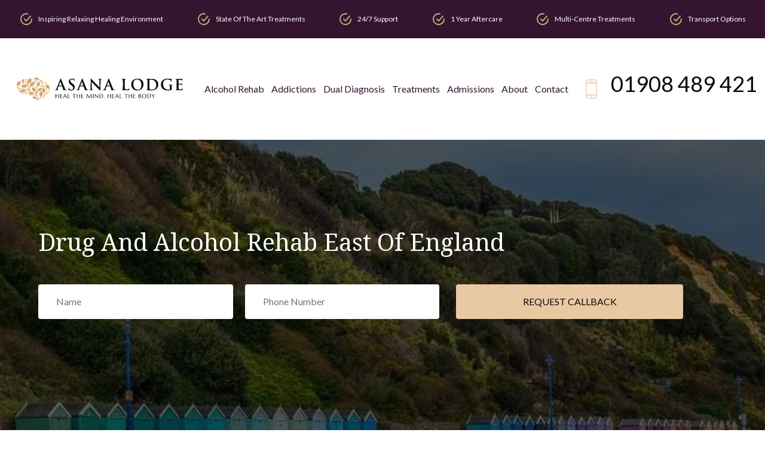

--- FILE ---
content_type: text/html; charset=UTF-8
request_url: https://asanalodge.com/locations/drug-and-alcohol-rehab-east-of-england/
body_size: 55046
content:
<!doctype html> <html lang="en-GB"> <head><script>if(navigator.userAgent.match(/MSIE|Internet Explorer/i)||navigator.userAgent.match(/Trident\/7\..*?rv:11/i)){let e=document.location.href;if(!e.match(/[?&]nonitro/)){if(e.indexOf("?")==-1){if(e.indexOf("#")==-1){document.location.href=e+"?nonitro=1"}else{document.location.href=e.replace("#","?nonitro=1#")}}else{if(e.indexOf("#")==-1){document.location.href=e+"&nonitro=1"}else{document.location.href=e.replace("#","&nonitro=1#")}}}}</script><link rel="preconnect" href="https://maps.googleapis.com" /><link rel="preconnect" href="https://www.googletagmanager.com" /><link rel="preconnect" href="https://asanalodge.com" /><link rel="preconnect" href="https://cdn-cmlnp.nitrocdn.com" /><meta charset="UTF-8" /><meta name="viewport" content="width=device-width, initial-scale=1" /><meta name='robots' content='index, follow, max-image-preview:large, max-snippet:-1, max-video-preview:-1' /><title>Drug and Alcohol Rehab East of England | Asana Lodge</title><meta name="description" content="Our holistic alcohol and drug rehab has everything you need to achieve a long-term recovery from drug or alcohol addiction." /><meta property="og:locale" content="en_GB" /><meta property="og:type" content="article" /><meta property="og:title" content="Drug and Alcohol Rehab East of England | Asana Lodge" /><meta property="og:description" content="Our holistic alcohol and drug rehab has everything you need to achieve a long-term recovery from drug or alcohol addiction." /><meta property="og:url" content="https://asanalodge.com/locations/drug-and-alcohol-rehab-east-of-england/" /><meta property="og:site_name" content="Asana Lodge" /><meta property="article:modified_time" content="2021-05-21T14:07:47+00:00" /><meta name="twitter:card" content="summary_large_image" /><meta name="twitter:label1" content="Estimated reading time" /><meta name="twitter:data1" content="5 minutes" /><meta name="generator" content="performance-lab 4.0.0; plugins: " /><meta name="msapplication-TileImage" content="https://asanalodge.com/wp-content/uploads/2020/06/cropped-Asana-favicon-270x270.png" /><meta name="geo.region" content="GB" /><meta name="geo.position" content="52.219977;0.487578" /><meta name="ICBM" content="52.219977, 0.487578" /><meta name="google-site-verification" content="qePXnhPHamhuP4zLH5nr7enzonlLoWkisOeiiftfTE0" /><meta name="generator" content="NitroPack" /><script>var NPSH,NitroScrollHelper;NPSH=NitroScrollHelper=function(){let e=null;const o=window.sessionStorage.getItem("nitroScrollPos");function t(){let e=JSON.parse(window.sessionStorage.getItem("nitroScrollPos"))||{};if(typeof e!=="object"){e={}}e[document.URL]=window.scrollY;window.sessionStorage.setItem("nitroScrollPos",JSON.stringify(e))}window.addEventListener("scroll",function(){if(e!==null){clearTimeout(e)}e=setTimeout(t,200)},{passive:true});let r={};r.getScrollPos=()=>{if(!o){return 0}const e=JSON.parse(o);return e[document.URL]||0};r.isScrolled=()=>{return r.getScrollPos()>document.documentElement.clientHeight*.5};return r}();</script><script>(function(){var a=false;var e=document.documentElement.classList;var i=navigator.userAgent.toLowerCase();var n=["android","iphone","ipad"];var r=n.length;var o;var d=null;for(var t=0;t<r;t++){o=n[t];if(i.indexOf(o)>-1)d=o;if(e.contains(o)){a=true;e.remove(o)}}if(a&&d){e.add(d);if(d=="iphone"||d=="ipad"){e.add("ios")}}})();</script><script type="text/worker" id="nitro-web-worker">var preloadRequests=0;var remainingCount={};var baseURI="";self.onmessage=function(e){switch(e.data.cmd){case"RESOURCE_PRELOAD":var o=e.data.requestId;remainingCount[o]=0;e.data.resources.forEach(function(e){preload(e,function(o){return function(){console.log(o+" DONE: "+e);if(--remainingCount[o]==0){self.postMessage({cmd:"RESOURCE_PRELOAD",requestId:o})}}}(o));remainingCount[o]++});break;case"SET_BASEURI":baseURI=e.data.uri;break}};async function preload(e,o){if(typeof URL!=="undefined"&&baseURI){try{var a=new URL(e,baseURI);e=a.href}catch(e){console.log("Worker error: "+e.message)}}console.log("Preloading "+e);try{var n=new Request(e,{mode:"no-cors",redirect:"follow"});await fetch(n);o()}catch(a){console.log(a);var r=new XMLHttpRequest;r.responseType="blob";r.onload=o;r.onerror=o;r.open("GET",e,true);r.send()}}</script><script>window.addEventListener('load', function() {
                let div = document.createElement('div');
                div.innerHTML = document.querySelector('#nitro-fonts-wrapper').textContent;
                document.body.appendChild(div);
            })</script><script id="nprl">(()=>{if(window.NPRL!=undefined)return;(function(e){var t=e.prototype;t.after||(t.after=function(){var e,t=arguments,n=t.length,r=0,i=this,o=i.parentNode,a=Node,c=String,u=document;if(o!==null){while(r<n){(e=t[r])instanceof a?(i=i.nextSibling)!==null?o.insertBefore(e,i):o.appendChild(e):o.appendChild(u.createTextNode(c(e)));++r}}})})(Element);var e,t;e=t=function(){var t=false;var r=window.URL||window.webkitURL;var i=true;var o=true;var a=2;var c=null;var u=null;var d=true;var s=window.nitroGtmExcludes!=undefined;var l=s?JSON.parse(atob(window.nitroGtmExcludes)).map(e=>new RegExp(e)):[];var f;var m;var v=null;var p=null;var g=null;var h={touch:["touchmove","touchend"],default:["mousemove","click","keydown","wheel"]};var E=true;var y=[];var w=false;var b=[];var S=0;var N=0;var L=false;var T=0;var R=null;var O=false;var A=false;var C=false;var P=[];var I=[];var M=[];var k=[];var x=false;var _={};var j=new Map;var B="noModule"in HTMLScriptElement.prototype;var q=requestAnimationFrame||mozRequestAnimationFrame||webkitRequestAnimationFrame||msRequestAnimationFrame;const D="gtm.js?id=";function H(e,t){if(!_[e]){_[e]=[]}_[e].push(t)}function U(e,t){if(_[e]){var n=0,r=_[e];for(var n=0;n<r.length;n++){r[n].call(this,t)}}}function Y(){(function(e,t){var r=null;var i=function(e){r(e)};var o=null;var a={};var c=null;var u=null;var d=0;e.addEventListener(t,function(r){if(["load","DOMContentLoaded"].indexOf(t)!=-1){if(u){Q(function(){e.triggerNitroEvent(t)})}c=true}else if(t=="readystatechange"){d++;n.ogReadyState=d==1?"interactive":"complete";if(u&&u>=d){n.documentReadyState=n.ogReadyState;Q(function(){e.triggerNitroEvent(t)})}}});e.addEventListener(t+"Nitro",function(e){if(["load","DOMContentLoaded"].indexOf(t)!=-1){if(!c){e.preventDefault();e.stopImmediatePropagation()}else{}u=true}else if(t=="readystatechange"){u=n.documentReadyState=="interactive"?1:2;if(d<u){e.preventDefault();e.stopImmediatePropagation()}}});switch(t){case"load":o="onload";break;case"readystatechange":o="onreadystatechange";break;case"pageshow":o="onpageshow";break;default:o=null;break}if(o){Object.defineProperty(e,o,{get:function(){return r},set:function(n){if(typeof n!=="function"){r=null;e.removeEventListener(t+"Nitro",i)}else{if(!r){e.addEventListener(t+"Nitro",i)}r=n}}})}Object.defineProperty(e,"addEventListener"+t,{value:function(r){if(r!=t||!n.startedScriptLoading||document.currentScript&&document.currentScript.hasAttribute("nitro-exclude")){}else{arguments[0]+="Nitro"}e.ogAddEventListener.apply(e,arguments);a[arguments[1]]=arguments[0]}});Object.defineProperty(e,"removeEventListener"+t,{value:function(t){var n=a[arguments[1]];arguments[0]=n;e.ogRemoveEventListener.apply(e,arguments)}});Object.defineProperty(e,"triggerNitroEvent"+t,{value:function(t,n){n=n||e;var r=new Event(t+"Nitro",{bubbles:true});r.isNitroPack=true;Object.defineProperty(r,"type",{get:function(){return t},set:function(){}});Object.defineProperty(r,"target",{get:function(){return n},set:function(){}});e.dispatchEvent(r)}});if(typeof e.triggerNitroEvent==="undefined"){(function(){var t=e.addEventListener;var n=e.removeEventListener;Object.defineProperty(e,"ogAddEventListener",{value:t});Object.defineProperty(e,"ogRemoveEventListener",{value:n});Object.defineProperty(e,"addEventListener",{value:function(n){var r="addEventListener"+n;if(typeof e[r]!=="undefined"){e[r].apply(e,arguments)}else{t.apply(e,arguments)}},writable:true});Object.defineProperty(e,"removeEventListener",{value:function(t){var r="removeEventListener"+t;if(typeof e[r]!=="undefined"){e[r].apply(e,arguments)}else{n.apply(e,arguments)}}});Object.defineProperty(e,"triggerNitroEvent",{value:function(t,n){var r="triggerNitroEvent"+t;if(typeof e[r]!=="undefined"){e[r].apply(e,arguments)}}})})()}}).apply(null,arguments)}Y(window,"load");Y(window,"pageshow");Y(window,"DOMContentLoaded");Y(document,"DOMContentLoaded");Y(document,"readystatechange");try{var F=new Worker(r.createObjectURL(new Blob([document.getElementById("nitro-web-worker").textContent],{type:"text/javascript"})))}catch(e){var F=new Worker("data:text/javascript;base64,"+btoa(document.getElementById("nitro-web-worker").textContent))}F.onmessage=function(e){if(e.data.cmd=="RESOURCE_PRELOAD"){U(e.data.requestId,e)}};if(typeof document.baseURI!=="undefined"){F.postMessage({cmd:"SET_BASEURI",uri:document.baseURI})}var G=function(e){if(--S==0){Q(K)}};var W=function(e){e.target.removeEventListener("load",W);e.target.removeEventListener("error",W);e.target.removeEventListener("nitroTimeout",W);if(e.type!="nitroTimeout"){clearTimeout(e.target.nitroTimeout)}if(--N==0&&S==0){Q(J)}};var X=function(e){var t=e.textContent;try{var n=r.createObjectURL(new Blob([t.replace(/^(?:<!--)?(.*?)(?:-->)?$/gm,"$1")],{type:"text/javascript"}))}catch(e){var n="data:text/javascript;base64,"+btoa(t.replace(/^(?:<!--)?(.*?)(?:-->)?$/gm,"$1"))}return n};var K=function(){n.documentReadyState="interactive";document.triggerNitroEvent("readystatechange");document.triggerNitroEvent("DOMContentLoaded");if(window.pageYOffset||window.pageXOffset){window.dispatchEvent(new Event("scroll"))}A=true;Q(function(){if(N==0){Q(J)}Q($)})};var J=function(){if(!A||O)return;O=true;R.disconnect();en();n.documentReadyState="complete";document.triggerNitroEvent("readystatechange");window.triggerNitroEvent("load",document);window.triggerNitroEvent("pageshow",document);if(window.pageYOffset||window.pageXOffset||location.hash){let e=typeof history.scrollRestoration!=="undefined"&&history.scrollRestoration=="auto";if(e&&typeof NPSH!=="undefined"&&NPSH.getScrollPos()>0&&window.pageYOffset>document.documentElement.clientHeight*.5){window.scrollTo(0,NPSH.getScrollPos())}else if(location.hash){try{let e=document.querySelector(location.hash);if(e){e.scrollIntoView()}}catch(e){}}}var e=null;if(a==1){e=eo}else{e=eu}Q(e)};var Q=function(e){setTimeout(e,0)};var V=function(e){if(e.type=="touchend"||e.type=="click"){g=e}};var $=function(){if(d&&g){setTimeout(function(e){return function(){var t=function(e,t,n){var r=new Event(e,{bubbles:true,cancelable:true});if(e=="click"){r.clientX=t;r.clientY=n}else{r.touches=[{clientX:t,clientY:n}]}return r};var n;if(e.type=="touchend"){var r=e.changedTouches[0];n=document.elementFromPoint(r.clientX,r.clientY);n.dispatchEvent(t("touchstart"),r.clientX,r.clientY);n.dispatchEvent(t("touchend"),r.clientX,r.clientY);n.dispatchEvent(t("click"),r.clientX,r.clientY)}else if(e.type=="click"){n=document.elementFromPoint(e.clientX,e.clientY);n.dispatchEvent(t("click"),e.clientX,e.clientY)}}}(g),150);g=null}};var z=function(e){if(e.tagName=="SCRIPT"&&!e.hasAttribute("data-nitro-for-id")&&!e.hasAttribute("nitro-document-write")||e.tagName=="IMG"&&(e.hasAttribute("src")||e.hasAttribute("srcset"))||e.tagName=="IFRAME"&&e.hasAttribute("src")||e.tagName=="LINK"&&e.hasAttribute("href")&&e.hasAttribute("rel")&&e.getAttribute("rel")=="stylesheet"){if(e.tagName==="IFRAME"&&e.src.indexOf("about:blank")>-1){return}var t="";switch(e.tagName){case"LINK":t=e.href;break;case"IMG":if(k.indexOf(e)>-1)return;t=e.srcset||e.src;break;default:t=e.src;break}var n=e.getAttribute("type");if(!t&&e.tagName!=="SCRIPT")return;if((e.tagName=="IMG"||e.tagName=="LINK")&&(t.indexOf("data:")===0||t.indexOf("blob:")===0))return;if(e.tagName=="SCRIPT"&&n&&n!=="text/javascript"&&n!=="application/javascript"){if(n!=="module"||!B)return}if(e.tagName==="SCRIPT"){if(k.indexOf(e)>-1)return;if(e.noModule&&B){return}let t=null;if(document.currentScript){if(document.currentScript.src&&document.currentScript.src.indexOf(D)>-1){t=document.currentScript}if(document.currentScript.hasAttribute("data-nitro-gtm-id")){e.setAttribute("data-nitro-gtm-id",document.currentScript.getAttribute("data-nitro-gtm-id"))}}else if(window.nitroCurrentScript){if(window.nitroCurrentScript.src&&window.nitroCurrentScript.src.indexOf(D)>-1){t=window.nitroCurrentScript}}if(t&&s){let n=false;for(const t of l){n=e.src?t.test(e.src):t.test(e.textContent);if(n){break}}if(!n){e.type="text/googletagmanagerscript";let n=t.hasAttribute("data-nitro-gtm-id")?t.getAttribute("data-nitro-gtm-id"):t.id;if(!j.has(n)){j.set(n,[])}let r=j.get(n);r.push(e);return}}if(!e.src){if(e.textContent.length>0){e.textContent+="\n;if(document.currentScript.nitroTimeout) {clearTimeout(document.currentScript.nitroTimeout);}; setTimeout(function() { this.dispatchEvent(new Event('load')); }.bind(document.currentScript), 0);"}else{return}}else{}k.push(e)}if(!e.hasOwnProperty("nitroTimeout")){N++;e.addEventListener("load",W,true);e.addEventListener("error",W,true);e.addEventListener("nitroTimeout",W,true);e.nitroTimeout=setTimeout(function(){console.log("Resource timed out",e);e.dispatchEvent(new Event("nitroTimeout"))},5e3)}}};var Z=function(e){if(e.hasOwnProperty("nitroTimeout")&&e.nitroTimeout){clearTimeout(e.nitroTimeout);e.nitroTimeout=null;e.dispatchEvent(new Event("nitroTimeout"))}};document.documentElement.addEventListener("load",function(e){if(e.target.tagName=="SCRIPT"||e.target.tagName=="IMG"){k.push(e.target)}},true);document.documentElement.addEventListener("error",function(e){if(e.target.tagName=="SCRIPT"||e.target.tagName=="IMG"){k.push(e.target)}},true);var ee=["appendChild","replaceChild","insertBefore","prepend","append","before","after","replaceWith","insertAdjacentElement"];var et=function(){if(s){window._nitro_setTimeout=window.setTimeout;window.setTimeout=function(e,t,...n){let r=document.currentScript||window.nitroCurrentScript;if(!r||r.src&&r.src.indexOf(D)==-1){return window._nitro_setTimeout.call(window,e,t,...n)}return window._nitro_setTimeout.call(window,function(e,t){return function(...n){window.nitroCurrentScript=e;t(...n)}}(r,e),t,...n)}}ee.forEach(function(e){HTMLElement.prototype["og"+e]=HTMLElement.prototype[e];HTMLElement.prototype[e]=function(...t){if(this.parentNode||this===document.documentElement){switch(e){case"replaceChild":case"insertBefore":t.pop();break;case"insertAdjacentElement":t.shift();break}t.forEach(function(e){if(!e)return;if(e.tagName=="SCRIPT"){z(e)}else{if(e.children&&e.children.length>0){e.querySelectorAll("script").forEach(z)}}})}return this["og"+e].apply(this,arguments)}})};var en=function(){if(s&&typeof window._nitro_setTimeout==="function"){window.setTimeout=window._nitro_setTimeout}ee.forEach(function(e){HTMLElement.prototype[e]=HTMLElement.prototype["og"+e]})};var er=async function(){if(o){ef(f);ef(V);if(v){clearTimeout(v);v=null}}if(T===1){L=true;return}else if(T===0){T=-1}n.startedScriptLoading=true;Object.defineProperty(document,"readyState",{get:function(){return n.documentReadyState},set:function(){}});var e=document.documentElement;var t={attributes:true,attributeFilter:["src"],childList:true,subtree:true};R=new MutationObserver(function(e,t){e.forEach(function(e){if(e.type=="childList"&&e.addedNodes.length>0){e.addedNodes.forEach(function(e){if(!document.documentElement.contains(e)){return}if(e.tagName=="IMG"||e.tagName=="IFRAME"||e.tagName=="LINK"){z(e)}})}if(e.type=="childList"&&e.removedNodes.length>0){e.removedNodes.forEach(function(e){if(e.tagName=="IFRAME"||e.tagName=="LINK"){Z(e)}})}if(e.type=="attributes"){var t=e.target;if(!document.documentElement.contains(t)){return}if(t.tagName=="IFRAME"||t.tagName=="LINK"||t.tagName=="IMG"||t.tagName=="SCRIPT"){z(t)}}})});R.observe(e,t);if(!s){et()}await Promise.all(P);var r=b.shift();var i=null;var a=false;while(r){var c;var u=JSON.parse(atob(r.meta));var d=u.delay;if(r.type=="inline"){var l=document.getElementById(r.id);if(l){l.remove()}else{r=b.shift();continue}c=X(l);if(c===false){r=b.shift();continue}}else{c=r.src}if(!a&&r.type!="inline"&&(typeof u.attributes.async!="undefined"||typeof u.attributes.defer!="undefined")){if(i===null){i=r}else if(i===r){a=true}if(!a){b.push(r);r=b.shift();continue}}var m=document.createElement("script");m.src=c;m.setAttribute("data-nitro-for-id",r.id);for(var p in u.attributes){try{if(u.attributes[p]===false){m.setAttribute(p,"")}else{m.setAttribute(p,u.attributes[p])}}catch(e){console.log("Error while setting script attribute",m,e)}}m.async=false;if(u.canonicalLink!=""&&Object.getOwnPropertyDescriptor(m,"src")?.configurable!==false){(e=>{Object.defineProperty(m,"src",{get:function(){return e.canonicalLink},set:function(){}})})(u)}if(d){setTimeout((function(e,t){var n=document.querySelector("[data-nitro-marker-id='"+t+"']");if(n){n.after(e)}else{document.head.appendChild(e)}}).bind(null,m,r.id),d)}else{m.addEventListener("load",G);m.addEventListener("error",G);if(!m.noModule||!B){S++}var g=document.querySelector("[data-nitro-marker-id='"+r.id+"']");if(g){Q(function(e,t){return function(){e.after(t)}}(g,m))}else{Q(function(e){return function(){document.head.appendChild(e)}}(m))}}r=b.shift()}};var ei=function(){var e=document.getElementById("nitro-deferred-styles");var t=document.createElement("div");t.innerHTML=e.textContent;return t};var eo=async function(e){isPreload=e&&e.type=="NitroPreload";if(!isPreload){T=-1;E=false;if(o){ef(f);ef(V);if(v){clearTimeout(v);v=null}}}if(w===false){var t=ei();let e=t.querySelectorAll('style,link[rel="stylesheet"]');w=e.length;if(w){let e=document.getElementById("nitro-deferred-styles-marker");e.replaceWith.apply(e,t.childNodes)}else if(isPreload){Q(ed)}else{es()}}else if(w===0&&!isPreload){es()}};var ea=function(){var e=ei();var t=e.childNodes;var n;var r=[];for(var i=0;i<t.length;i++){n=t[i];if(n.href){r.push(n.href)}}var o="css-preload";H(o,function(e){eo(new Event("NitroPreload"))});if(r.length){F.postMessage({cmd:"RESOURCE_PRELOAD",resources:r,requestId:o})}else{Q(function(){U(o)})}};var ec=function(){if(T===-1)return;T=1;var e=[];var t,n;for(var r=0;r<b.length;r++){t=b[r];if(t.type!="inline"){if(t.src){n=JSON.parse(atob(t.meta));if(n.delay)continue;if(n.attributes.type&&n.attributes.type=="module"&&!B)continue;e.push(t.src)}}}if(e.length){var i="js-preload";H(i,function(e){T=2;if(L){Q(er)}});F.postMessage({cmd:"RESOURCE_PRELOAD",resources:e,requestId:i})}};var eu=function(){while(I.length){style=I.shift();if(style.hasAttribute("nitropack-onload")){style.setAttribute("onload",style.getAttribute("nitropack-onload"));Q(function(e){return function(){e.dispatchEvent(new Event("load"))}}(style))}}while(M.length){style=M.shift();if(style.hasAttribute("nitropack-onerror")){style.setAttribute("onerror",style.getAttribute("nitropack-onerror"));Q(function(e){return function(){e.dispatchEvent(new Event("error"))}}(style))}}};var ed=function(){if(!x){if(i){Q(function(){var e=document.getElementById("nitro-critical-css");if(e){e.remove()}})}x=true;onStylesLoadEvent=new Event("NitroStylesLoaded");onStylesLoadEvent.isNitroPack=true;window.dispatchEvent(onStylesLoadEvent)}};var es=function(){if(a==2){Q(er)}else{eu()}};var el=function(e){m.forEach(function(t){document.addEventListener(t,e,true)})};var ef=function(e){m.forEach(function(t){document.removeEventListener(t,e,true)})};if(s){et()}return{setAutoRemoveCriticalCss:function(e){i=e},registerScript:function(e,t,n){b.push({type:"remote",src:e,id:t,meta:n})},registerInlineScript:function(e,t){b.push({type:"inline",id:e,meta:t})},registerStyle:function(e,t,n){y.push({href:e,rel:t,media:n})},onLoadStyle:function(e){I.push(e);if(w!==false&&--w==0){Q(ed);if(E){E=false}else{es()}}},onErrorStyle:function(e){M.push(e);if(w!==false&&--w==0){Q(ed);if(E){E=false}else{es()}}},loadJs:function(e,t){if(!e.src){var n=X(e);if(n!==false){e.src=n;e.textContent=""}}if(t){Q(function(e,t){return function(){e.after(t)}}(t,e))}else{Q(function(e){return function(){document.head.appendChild(e)}}(e))}},loadQueuedResources:async function(){window.dispatchEvent(new Event("NitroBootStart"));if(p){clearTimeout(p);p=null}window.removeEventListener("load",e.loadQueuedResources);f=a==1?er:eo;if(!o||g){Q(f)}else{if(navigator.userAgent.indexOf(" Edge/")==-1){ea();H("css-preload",ec)}el(f);if(u){if(c){v=setTimeout(f,c)}}else{}}},fontPreload:function(e){var t="critical-fonts";H(t,function(e){document.getElementById("nitro-critical-fonts").type="text/css"});F.postMessage({cmd:"RESOURCE_PRELOAD",resources:e,requestId:t})},boot:function(){if(t)return;t=true;C=typeof NPSH!=="undefined"&&NPSH.isScrolled();let n=document.prerendering;if(location.hash||C||n){o=false}m=h.default.concat(h.touch);p=setTimeout(e.loadQueuedResources,1500);el(V);if(C){e.loadQueuedResources()}else{window.addEventListener("load",e.loadQueuedResources)}},addPrerequisite:function(e){P.push(e)},getTagManagerNodes:function(e){if(!e)return j;return j.get(e)??[]}}}();var n,r;n=r=function(){var t=document.write;return{documentWrite:function(n,r){if(n&&n.hasAttribute("nitro-exclude")){return t.call(document,r)}var i=null;if(n.documentWriteContainer){i=n.documentWriteContainer}else{i=document.createElement("span");n.documentWriteContainer=i}var o=null;if(n){if(n.hasAttribute("data-nitro-for-id")){o=document.querySelector('template[data-nitro-marker-id="'+n.getAttribute("data-nitro-for-id")+'"]')}else{o=n}}i.innerHTML+=r;i.querySelectorAll("script").forEach(function(e){e.setAttribute("nitro-document-write","")});if(!i.parentNode){if(o){o.parentNode.insertBefore(i,o)}else{document.body.appendChild(i)}}var a=document.createElement("span");a.innerHTML=r;var c=a.querySelectorAll("script");if(c.length){c.forEach(function(t){var n=t.getAttributeNames();var r=document.createElement("script");n.forEach(function(e){r.setAttribute(e,t.getAttribute(e))});r.async=false;if(!t.src&&t.textContent){r.textContent=t.textContent}e.loadJs(r,o)})}},TrustLogo:function(e,t){var n=document.getElementById(e);var r=document.createElement("img");r.src=t;n.parentNode.insertBefore(r,n)},documentReadyState:"loading",ogReadyState:document.readyState,startedScriptLoading:false,loadScriptDelayed:function(e,t){setTimeout(function(){var t=document.createElement("script");t.src=e;document.head.appendChild(t)},t)}}}();document.write=function(e){n.documentWrite(document.currentScript,e)};document.writeln=function(e){n.documentWrite(document.currentScript,e+"\n")};window.NPRL=e;window.NitroResourceLoader=t;window.NPh=n;window.NitroPackHelper=r})();</script><template id="nitro-deferred-styles-marker"></template><style type="text/css" id="nitro-critical-css">@charset "UTF-8";ul{box-sizing:border-box}:root{--wp--preset--font-size--normal:16px;--wp--preset--font-size--huge:42px}.screen-reader-text{border:0;clip-path:inset(50%);height:1px;margin:-1px;overflow:hidden;padding:0;position:absolute;width:1px;word-wrap:normal !important}#desktop-menu{display:none}@media screen and (min-width:1200px){#desktop-menu{order:2;display:block;align-self:center;color:#0b0b0b;-ms-grid-column:2}#desktop-menu ul li{display:inline-block;margin-right:12px}#desktop-menu ul li:last-child{margin-right:0}.mob-top{display:none}}@media screen and (min-width:1600px){#desktop-menu{order:0}#desktop-menu ul li{position:relative;margin-right:1rem;margin-left:1rem;text-align:center}#desktop-menu ul li .sub-menu li{text-align:left}}.mob-top{background:#fff;color:#fff;width:100%;z-index:60}.mob-top .site-branding{padding:0;margin:0}.mob-top .site-branding .logo{padding:0 !important}.mob-top .site-head{margin-top:2rem;margin-bottom:2rem;display:none !important}.mob-top .contact-header{display:flex;align-items:center;vertical-align:middle;justify-content:center}.mob-top .contact-header button{justify-self:end;align-self:center;background-color:#351430;padding:10px;text-transform:uppercase}.mob-top .contact-header button img{vertical-align:middle;width:20px;height:20px;-o-object-fit:cover;object-fit:cover}.mob-top #top-banner{display:block}.mob-top #top-banner .wrap{width:90%;grid-template-columns:1fr}.mob-top .wrap{display:grid;display:-ms-grid}.site-header{position:relative;background-repeat:no-repeat;background-position:center center;background-size:cover;display:none}@media screen and (min-width:1200px){.site-header{display:block}}.site-header .gridwrap{align-items:center}@media screen and (min-width:760px){.site-header .gridwrap{position:relative;z-index:10;display:grid;grid-template-columns:1fr;-ms-grid-columns:1fr;width:40%;margin:0 auto;padding-top:32px}}@media screen and (min-width:1025px){.site-header .gridwrap{width:87.5%;display:grid;grid-template-columns:.75fr 1.5fr .25fr;-ms-grid-columns:.75fr 1.5fr .25fr;grid-row-gap:12px;grid-column-gap:20px;padding:60px 0}.site-branding{top:0rem}}@media screen and (min-width:1600px){.site-header .gridwrap{display:grid;grid-template-columns:1fr 1.75fr 1fr;-ms-grid-columns:1fr 1.75fr 1fr}}@media screen and (min-width:1920px){.site-header .gridwrap{display:grid;grid-template-columns:1fr 2fr 1fr;-ms-grid-columns:1fr 2fr 1fr;grid-gap:30px}}.site-branding{align-self:center;z-index:20;position:relative;margin-bottom:4rem}.nav-menu-open{background-image:url("https://cdn-cmlnp.nitrocdn.com/BTMzPfIGStNTRMnJWMJkqlZirCkSeMxP/assets/images/optimized/rev-7976165/asanalodge.com/wp-content/themes/al/dist/images/menu-icon.svg");background-repeat:no-repeat}#desktop-menu #focus-menu,#desktop-menu #focus-menu li.menu-item-has-children{position:relative}@media screen and (min-width:760px){.site-branding{margin-bottom:0}}.menu-call{display:none}@media screen and (min-width:1025px){.menu-call{order:2;justify-self:end;display:inline-grid;grid-template-columns:1fr .25fr;align-items:center;-ms-grid-column:3}}@media screen and (min-width:1600px){.menu-call{display:grid;display:-ms-grid;grid-template-columns:repeat(2,auto)}}.logo{display:block;padding:120px 0 64px}.logo img{margin:0 auto;width:100%;height:auto;vertical-align:middle;display:block}@media screen and (min-width:760px){.logo img{margin:2rem auto 0;width:400px}}@media screen and (min-width:1200px){.logo img{width:90%;margin:0 auto}.nav-menu-open{display:none}}@media screen and (min-width:1025px){.logo{padding:0}}.nav-menu-open{background-position:center;background-size:cover;padding:14px}.usp_strip{display:none;font-size:.75rem}@media screen and (min-width:1200px) and (min-width:1020px){.usp_strip .wrap{width:95%}}@media screen and (min-width:1200px) and (min-width:1600px){.usp_strip .wrap{width:90%}}@media screen and (min-width:1200px){.usp_strip{display:block;background:#351430;color:#fff}.usp_strip ul{width:100%;padding:20px 0;margin:0 auto;display:inline-flex;justify-content:space-between}.usp_strip ul li{text-transform:capitalize;background:url("https://cdn-cmlnp.nitrocdn.com/BTMzPfIGStNTRMnJWMJkqlZirCkSeMxP/assets/images/optimized/rev-7976165/asanalodge.com/wp-content/themes/al/dist/images/icon_usp.svg") 0 50% no-repeat;line-height:24px;padding-left:32px;margin-right:12px}}@media screen and (min-width:1200px) and (min-width:1020px){.usp_strip ul li{margin-right:10px}}@media screen and (min-width:1200px) and (min-width:1600px){.usp_strip ul li{margin-right:16px}}@media screen and (min-width:1200px){.usp_strip ul li:last-child{margin-right:0}#desktop-menu #focus-menu{display:flex}#desktop-menu #focus-menu li>:not(:last-child){visibility:visible}#desktop-menu #focus-menu li:nth-child(3){display:inline-block}#desktop-menu #focus-menu li:nth-child(4){display:inline-block}}@media screen and (min-width:1600px){.usp_strip{font-size:1rem}.usp_strip ul li{margin-right:32px}}#desktop-menu #focus-menu li a{color:#351430}@media screen and (min-width:1200px){#desktop-menu #focus-menu li.menu-item-has-children>.sub-menu li,#desktop-menu #focus-menu li.menu-item-has-children>.sub-menu li.menu-item-has-children .sub-menu .sub-menu li{border-bottom:1px solid #424254}#desktop-menu #focus-menu li{white-space:nowrap}#desktop-menu #focus-menu li .sub-menu{background:#fff}#desktop-menu #focus-menu li .sub-menu a{color:#351430}#desktop-menu #focus-menu li.menu-item-has-children>.sub-menu{top:0;box-shadow:0 0 3px 0 #e4e3e3}#desktop-menu #focus-menu li.menu-item-has-children>.sub-menu:before{content:"";position:absolute;top:-20px;width:100%;height:25px;background-color:transparent}#desktop-menu #focus-menu li.menu-item-has-children>.sub-menu li.menu-item-has-children .sub-menu{top:0;left:100%;padding:0}#desktop-menu #focus-menu li.menu-item-has-children>.sub-menu li.menu-item-has-children .sub-menu li{padding:0;margin:0}#desktop-menu #focus-menu li.menu-item-has-children>.sub-menu li.menu-item-has-children .sub-menu li a{padding:10px 20px}#desktop-menu #focus-menu li.menu-item-has-children>.sub-menu li.menu-item-has-children .sub-menu .sub-menu{top:0}}.top-call:before{content:""}@media screen and (min-width:1025px){#desktop-menu #focus-menu li.menu-item-has-children>.sub-menu{display:none;position:absolute;top:50px;min-width:230px;left:0}#desktop-menu #focus-menu li.menu-item-has-children>.sub-menu li{padding:.5rem;margin:0;border-bottom:1px solid #351430}#desktop-menu #focus-menu li.menu-item-has-children>.sub-menu li.menu-item-has-children{background-image:url("https://cdn-cmlnp.nitrocdn.com/BTMzPfIGStNTRMnJWMJkqlZirCkSeMxP/assets/images/optimized/rev-7976165/asanalodge.com/wp-content/themes/al/dist/images/menu-dark-arrow.svg");background-repeat:no-repeat;background-position:96% center}#desktop-menu #focus-menu li.menu-item-has-children>.sub-menu li a{width:80%;display:block;line-height:20px;padding-right:30px}}.top-call{display:none;color:#0b0b0b;margin-right:0;align-items:center}@media screen and (min-width:1025px){.top-call{display:inline-flex}}@media screen and (min-width:1600px){.top-call{display:inline-flex}}.top-call:before{display:inline-flex;background-image:url("https://cdn-cmlnp.nitrocdn.com/BTMzPfIGStNTRMnJWMJkqlZirCkSeMxP/assets/images/optimized/rev-7976165/asanalodge.com/wp-content/themes/al/dist/images/icon_phone_desktop.svg");background-repeat:no-repeat;background-position:0 50%;background-size:contain;padding:25px 16px;margin-right:10px}@media screen and (min-width:760px){.top-call:before{padding:16px}}.top-call a{text-decoration:none}.top-call .tel{font-size:36px;font-weight:500;white-space:nowrap}#top-banner{display:none;width:100%;background:#351430}#top-banner .call-mobile{color:#fff;background-image:url("https://cdn-cmlnp.nitrocdn.com/BTMzPfIGStNTRMnJWMJkqlZirCkSeMxP/assets/images/optimized/rev-7976165/asanalodge.com/wp-content/themes/al/dist/images/mobile.svg");background-repeat:no-repeat;background-position:left center;padding-left:2rem;padding-top:1rem;padding-right:1rem;padding-bottom:1rem;font-family:Lato,sans-serif;font-display:swap;font-style:normal;font-weight:400;font-size:18px;line-height:27px;font-feature-settings:"pnum" on,"lnum" on}#top-banner .call-mobile.nitro-lazy{background-image:none !important}#top-banner .call-mobile.mobile{display:block}@media screen and (min-width:1200px){#top-banner{display:block;min-height:80px}#top-banner .call-mobile.mobile{display:none}}#top-banner .call-mobile.desktop{display:none}@media screen and (min-width:1200px){#top-banner .call-mobile.desktop{display:block}}#top-banner .inner-content{display:grid;display:-ms-grid;align-items:center;grid-template-columns:2fr 1.25fr .5fr;grid-column-gap:1rem;font-style:italic;color:#fff;overflow:hidden}#top-banner .inner-content.open-menu-content{grid-template-columns:3fr .5fr}@media screen and (min-width:760px){#top-banner .call-mobile{font-size:24px}#top-banner .inner-content{grid-template-columns:4fr 2fr 1fr;padding-top:1rem;padding-bottom:1rem}}@media screen and (min-width:1200px){#top-banner .inner-content{grid-template-columns:2.5fr .5fr;padding-left:4rem;background-repeat:no-repeat;background-position:left center;background-image:url("https://cdn-cmlnp.nitrocdn.com/BTMzPfIGStNTRMnJWMJkqlZirCkSeMxP/assets/images/optimized/rev-7976165/asanalodge.com/wp-content/themes/al/dist/images/icon_warning.svg")}}@media screen and (min-width:810px){#top-banner .inner-content .mobile-logo{display:flex;justify-content:center}}#top-banner .inner-content .mobile-logo .logo{padding:0}#top-banner .inner-content .mobile-logo .logo img{margin:0;width:250px;height:50px;max-width:100%}@media screen and (min-width:1200px){#top-banner .inner-content .mobile-logo{display:none}}#top-banner .inner-content .calls{display:flex;justify-content:center;background:#582751;height:160%;align-items:center;max-width:200px}#top-banner .inner-content .calls a{white-space:nowrap}a,button{background-color:transparent;color:inherit}html{-webkit-text-size-adjust:100%}button,input{overflow:visible}a,button{color:inherit}*,::after,::before{box-sizing:border-box}a{text-decoration:none}button{border-width:0;padding:0}p{margin:0}input::-moz-focus-inner{border:0;padding:0;margin:0}ul{margin:0;padding:0;list-style:none}h1,h4,h5{margin-top:0;font-size:inherit;font-weight:inherit}html{line-height:1.15}body{margin:0;scrollbar-width:thin;scrollbar-color:#351430,#e8c9a4}main{display:block}img{border-style:none}button,input,textarea{font-family:inherit;font-size:100%;line-height:1.15;margin:0}button{text-transform:none}[type=button],[type=submit],button{-webkit-appearance:button}[type=button]::-moz-focus-inner,[type=submit]::-moz-focus-inner,button::-moz-focus-inner{border-style:none;padding:0}[type=button]:-moz-focusring,[type=submit]:-moz-focusring,button:-moz-focusring{outline:ButtonText dotted 1px}textarea{overflow:auto}[type=search]{-webkit-appearance:textfield;outline-offset:-2px}[type=search]::-webkit-search-decoration{-webkit-appearance:none}::-webkit-file-upload-button{-webkit-appearance:button;font:inherit}.main-content,.sidebar .sblock ul,p{font-feature-settings:"tnum" on,"lnum" on}template{display:none}h1{margin:.67em 0;font-size:1.375rem;line-height:2rem}@media screen and (min-width:760px){h1{font-size:2.25rem;line-height:2.5rem}}@media screen and (min-width:1200px){h1{font-size:2.5rem;line-height:3rem}}@media screen and (min-width:1600px){h1{font-size:2.8125rem}}h4{line-height:1.5rem}h4{font-size:1.125rem}h5{line-height:24px}h5{font-style:normal;font-size:18px;color:#351430}.main-content,p{font-family:Lato,sans-serif;font-display:swap;font-style:normal;font-weight:400;font-size:17px;line-height:24px}@media screen and (min-width:1200px){.main-content,p{font-size:18px;line-height:32px}}p.large{font-size:1.125rem;line-height:2rem;font-weight:400}@media screen and (min-width:1200px){p.large{line-height:1.5rem}}li{line-height:32px}#mobile-menu{width:100%;position:fixed;z-index:9999999999999;left:100%;bottom:0;height:100%;overflow-y:auto;background-color:#351430;color:#fff}#mobile-menu .menu-inner{padding:24px 24px 0}#mobile-menu .menu-inner ul{overflow-y:scroll;position:relative}#mobile-menu .menu-inner ul li{margin-top:20px}#mobile-menu .menu-inner li.menu-item-has-children{position:relative;display:block}#mobile-menu .menu-inner li.menu-item-has-children>a{align-items:center}#mobile-menu .menu-inner li.menu-item-has-children>a:after{content:"";padding:.5rem 1rem;position:absolute;right:0;top:8px;background-image:url("https://cdn-cmlnp.nitrocdn.com/BTMzPfIGStNTRMnJWMJkqlZirCkSeMxP/assets/images/optimized/rev-7976165/asanalodge.com/wp-content/themes/al/dist/images/dropdown_arrow.svg");background-repeat:no-repeat;background-position:center;background-size:contain;display:inline-block}#mobile-menu .menu-inner li.menu-item-has-children .sub-menu{display:none}.inline-menu>li>a{color:#c4ad77}.inline-menu .menu-item-has-children{position:relative}.inline-menu .menu-item-has-children>a{text-decoration:none;color:#c4ad77;padding-bottom:30px}.inline-menu .menu-item-has-children>.sub-menu{margin-top:1rem;display:none}.inline-menu .menu-item-has-children>.sub-menu li{display:block}.inline-menu .menu-item-has-children>.sub-menu li>a{font-weight:500;font-size:16px;line-height:24px}.expanded-menu{width:100%}.expanded-menu>li{align-items:start !important;margin-bottom:16px}.expanded-menu .menu-item-has-children{display:flex;position:relative;box-sizing:border-box;flex-direction:column;margin-bottom:2.5rem;margin-right:0}@media screen and (min-width:760px){.expanded-menu{display:flex}.expanded-menu .menu-item-has-children{margin-right:0}}@media screen and (min-width:1020px){.expanded-menu .menu-item-has-children{margin-right:2rem}}@media screen and (min-width:1200px){.expanded-menu .menu-item-has-children{margin-right:2rem}}@media screen and (min-width:1600px){.expanded-menu .menu-item-has-children{margin-right:6rem}}.expanded-menu .menu-item-has-children>a{text-decoration:none;color:#c4ad77;font-weight:500;font-size:16px;line-height:24px}.modal-menu,.modal-menu .tel{color:#fff}.expanded-menu .menu-item-has-children>.sub-menu{margin-top:1rem;-moz-column-gap:3rem;column-gap:3rem}.expanded-menu .menu-item-has-children>.sub-menu li{display:block;margin-bottom:16px}.modal-menu{display:none}.expanded-menu .menu-item-has-children>.sub-menu li a{font-weight:500;font-size:16px;line-height:24px}.modal-menu{visibility:hidden;opacity:0;z-index:20;border-radius:4px;background:#351430;width:92%;left:4%;position:absolute;top:75px;padding:40px 0}.modal-menu li{align-items:start !important}.modal-menu .wrap{display:grid;display:-ms-grid;grid-template-columns:1fr 2fr;width:95.1%}.modal-menu .inner-wrap{width:95.1%;margin:0 auto}.modal-menu .site-branding{max-width:267.38px;height:auto;-ms-grid-column:1}.modal-menu .menu-call{-ms-grid-column:2}.modal-menu .menu-call .top-call{-ms-grid-column:1;margin-right:50px}.modal-menu .menu-call .modal-menu-close{-ms-grid-column:2}.inline-menu{margin:32px 0}.inline-menu li{display:inline-block;margin-right:32px}.main-content img{transform:translateX(calc(50vw - 50%))}body::-webkit-scrollbar{width:11px}body::-webkit-scrollbar-track{background:#351430}body::-webkit-scrollbar-thumb{background-color:#e8c9a4;border-radius:6px;border:3px solid #351430}.sidebar h4{color:#351430}.main-content img{margin:24px calc(50% - 50vw);width:114%;height:auto;max-height:500px;-o-object-fit:cover;object-fit:cover}.main-content ul{padding-left:1.25rem;margin:32px 0;list-style-type:disc}.main-content ul li{margin-bottom:16px}.sidebar .sblock{padding-bottom:40px}.sidebar .sblock ul{font-size:1rem;line-height:1.5rem;font-style:italic}input[type=submit].gform_button{display:block;width:-webkit-fit-content;width:-moz-fit-content;width:fit-content;background-color:#424254;background-repeat:no-repeat;background-position:10% center;background-image:url("https://cdn-cmlnp.nitrocdn.com/BTMzPfIGStNTRMnJWMJkqlZirCkSeMxP/assets/images/optimized/rev-7976165/asanalodge.com/wp-content/themes/al/dist/images/light-button-arrow.svg");padding:.5rem 2rem .5rem 3.75rem;text-decoration:none;color:#fff;border-radius:4px;white-space:nowrap}.globalGalleryAlt .gallery img{display:none}.location-form input[type=submit].gform_button{background-color:#e8c9a4;color:#0b0b0b}.sidebar .search form input#searchsubmit,footer .foot-form .gform_footer input{background-position:10% center;white-space:nowrap}footer p{font-size:16px;margin-bottom:0}footer .foot-form .form-container form .gform_body input{padding:13px !important;border-radius:3px;border:0;resize:none;width:100%}footer .foot-form .form-container form .gform_body input::-moz-placeholder{opacity:.35}footer .foot-form .form-container form .gform_body .gfield{width:100%}footer .foot-form .form-container form .gform_body label{display:none}footer .foot-form .gform_footer input{display:block;width:-webkit-fit-content;width:-moz-fit-content;width:fit-content;background-color:#e8c9a4;background-repeat:no-repeat;background-image:url("https://cdn-cmlnp.nitrocdn.com/BTMzPfIGStNTRMnJWMJkqlZirCkSeMxP/assets/images/optimized/rev-7976165/asanalodge.com/wp-content/themes/al/dist/images/dark-button-arrow.svg");text-decoration:none;color:#424254;border-radius:4px;border:none;font-weight:600;padding:.5rem 2rem .5rem 3rem;margin-top:16px}#footer-number-mobile{position:fixed;bottom:15.81px;left:8.44px;width:60px;height:60.85px;background-image:url("https://cdn-cmlnp.nitrocdn.com/BTMzPfIGStNTRMnJWMJkqlZirCkSeMxP/assets/images/optimized/rev-7976165/asanalodge.com/wp-content/themes/al/dist/images/phone-cta.svg");background-size:contain;background-repeat:no-repeat;-webkit-animation:pulse 2s infinite;animation:pulse 2s infinite}@-webkit-keyframes pulse{0%,100%{transform:scale(.9)}50%{transform:scale(1.1)}}@keyframes pulse{0%,100%{transform:scale(.9)}50%{transform:scale(1.1)}}@media (min-width:768px){#footer-number-mobile{display:none}}.sidebar h4,.sidebar h5{color:#351430;margin-bottom:1.1875rem}.sidebar a{font-size:1rem;line-height:150%;font-feature-settings:"tnum" on,"lnum" on;font-style:italic;text-decoration:underline;color:#424254}.sidebar ul{padding-left:0 !important}.sidebar ul li{list-style-type:none !important;margin-bottom:10px}.sidebar .search{width:100%;display:inline-block}.sidebar .search form{display:flex}.sidebar .search form input{width:100%;border:1px solid rgba(11,11,11,.2);padding:.75rem 1.25rem;box-sizing:border-box;border-radius:2px;min-height:45px;-webkit-appearance:none;-moz-appearance:none;appearance:none}.sidebar .search form input#searchsubmit{display:block;width:-webkit-fit-content;width:-moz-fit-content;width:fit-content;background-color:#424254;background-repeat:no-repeat;background-image:url("https://cdn-cmlnp.nitrocdn.com/BTMzPfIGStNTRMnJWMJkqlZirCkSeMxP/assets/images/optimized/rev-7976165/asanalodge.com/wp-content/themes/al/dist/images/light-button-arrow.svg");padding:.5rem 2rem .5rem 3.75rem;text-decoration:none;color:#fff;border-radius:4px}.sidebar .search form input#searchsubmit.nitro-lazy{background-image:none !important}@media screen and (min-width:1600px){.sidebar .search form input#searchsubmit{margin-top:0}}.sidebar .jump-to-container,.sidebar .search form .screen-reader-text{display:none}@media screen and (min-width:810px){.sidebar .jump-to-container{display:block}}.jump-to-container.mobile{display:block}@media screen and (min-width:1200px){.jump-to-container.mobile{display:none}}.jump-to-container.mobile h5{margin-bottom:2rem}.jump-to-container.mobile .jump-to-menu ul{margin:0;padding:0}.jump-to-container.mobile .jump-to-menu li{background-position:8% 45% !important}@media screen and (min-width:600px){.jump-to-container.mobile .jump-to-menu li{background-position:4% 45% !important}}.jump-to-container .jump-to-menu{background:#351430;padding-bottom:1rem;padding-top:1rem}@media screen and (min-width:810px){.jump-to-container .jump-to-menu{margin-bottom:2rem}}@media screen and (max-width:1200px){.jump-to-container .jump-to-menu.mobilehide{display:none}}.jump-to-container .jump-to-menu h5{padding-left:1.5rem;margin:0;position:relative;color:#fff}.jump-to-container .jump-to-menu h5:after{content:"";position:absolute;top:50%;right:5px;transform:translate(-50%,-50%);height:10px;width:10px;background-image:url("https://cdn-cmlnp.nitrocdn.com/BTMzPfIGStNTRMnJWMJkqlZirCkSeMxP/assets/images/optimized/rev-7976165/asanalodge.com/wp-content/themes/al/dist/images/dropdown_arrow_white.svg");background-size:contain;background-repeat:no-repeat;background-position:center}.gallery img{position:relative}.jump-to-container .jump-to-menu ul{max-height:0;overflow:hidden}.jump-to-container .jump-to-menu li a{color:#fff;text-decoration:underline;display:block;font-style:normal;padding:.5rem 1.5rem;font-size:16px}.gallery img{-moz-column-break-inside:avoid;break-inside:avoid;-o-object-fit:cover;object-fit:cover;width:100% !important;height:100%;margin:0 !important}.single #main{padding-top:0}.single-locations .breadcrumbs{margin:0 0 56px}.single-locations .location-map{margin-top:3rem;margin-bottom:3rem}.single-locations .location-map .iframe-container{margin:0;width:100%;height:450px;position:relative}.banner-container{position:relative}body,html{-webkit-font-smoothing:antialiased;font-display:swap}html{font-size:16px;-moz-osx-font-smoothing:grayscale;font-weight:400}body{font-family:Lato,sans-serif;color:#0b0b0b;box-sizing:border-box;overflow-x:hidden;font-feature-settings:"pnum" on,"lnum" on}h1,h4,h5{font-family:"Noto Serif",serif;font-display:swap;text-transform:capitalize}.banner-container{overflow-x:hidden}.banner-container .overlay{position:absolute;top:0;left:0;width:100%;height:100%;z-index:4}.banner-container .bg-img{width:100%;position:absolute;top:0;left:0;height:100%;-o-object-fit:cover;object-fit:cover;z-index:2}.banner-container .bg-img{background-size:cover;background-repeat:no-repeat;background-position:center center;background-image:var(--bg-img)}.banner-container .page-featured{padding:30px 0;margin-bottom:40px}@media screen and (min-width:1000px){.banner-container .page-featured{padding:120px 0;margin-bottom:100px}}@media screen and (min-width:1400px){.banner-container .page-featured{padding:160px 0;margin-bottom:100px}}.banner-container .page-featured .wrap{position:relative;z-index:8}.banner-container .page-featured .wrap h1{color:#fff}.banner-container .page-featured .wrap .featured-intro{max-width:770px;color:#fefefe}.banner-container .location-form .gform_fields{display:block !important;width:100%}@media screen and (min-width:780px){.banner-container .location-form .gform_fields{display:flex !important;width:100%}}.banner-container .location-form .gform_fields li{display:block;margin-right:0;margin-top:20px;width:100%}@media screen and (min-width:780px){.banner-container .location-form .gform_fields li{display:inline-block;margin-right:20px}}.banner-container .location-form .gform_body{display:block !important}@media screen and (min-width:780px){.banner-container .location-form .gform_body{display:inline-flex !important;flex-flow:row-wrap;width:60%}}.banner-container .location-form .gform_body .hidden_label label{display:none}.banner-container .location-form .gform_body .gfield input{font-size:16px !important;display:inline-flex;margin-right:30px;width:100%;border-radius:4px;padding:20px 30px;border:none}.banner-container .location-form .gform_footer{display:block !important}@media screen and (min-width:780px){.banner-container .location-form .gform_footer{display:inline-flex !important;width:33% !important;max-width:100% !important}}@media screen and (min-width:1020px){.banner-container .location-form .gform_footer{margin-left:5px !important}}.banner-container .location-form .gform_footer input[type=submit]{width:100%;font-size:16px;text-transform:uppercase;border-radius:4px;border:none;padding:20px 30px;margin-top:26px;background-image:none}@media screen and (min-width:780px){.banner-container .location-form .gform_footer input[type=submit]{margin-top:0}}.breadcrumbs{display:none}@media screen and (min-width:760px){.breadcrumbs{display:block;background:url("https://cdn-cmlnp.nitrocdn.com/BTMzPfIGStNTRMnJWMJkqlZirCkSeMxP/assets/images/optimized/rev-7976165/asanalodge.com/wp-content/themes/al/dist/images/icon_home.svg") 0 50% no-repeat;padding-left:32px;vertical-align:middle;line-height:24px;text-transform:uppercase;font-weight:500;font-size:.875rem;color:#424254;margin:40px 0 56px}.breadcrumbs .divider{background:url("https://cdn-cmlnp.nitrocdn.com/BTMzPfIGStNTRMnJWMJkqlZirCkSeMxP/assets/images/optimized/rev-7976165/asanalodge.com/wp-content/themes/al/dist/images/icon_arrowright.svg") 50% 50% no-repeat;padding:32px}}.page-main{display:flex;flex-direction:column;margin:34px 0}@media screen and (min-width:1200px){.page-main{flex-direction:row;gap:140px}.page-main .main-content{width:calc(75% - 140px)}.page-main>.sidebar{width:25%}}.page-main .sidebar{-ms-grid-column:2}.page-main p{margin-bottom:24px}.gform_body ul li{background-image:none}.intro-form{box-sizing:border-box;padding:2rem;background:#f0f0f1}.intro-form h4{color:#424254 !important;margin-bottom:12px}.intro-form ul{padding:0 !important;margin:0 !important}.intro-form .gform_fields{display:block;grid-template-columns:1fr;grid-gap:8px}.intro-form .gform_fields label{display:none}.intro-form .gform_fields input{height:48px;width:100%;border:1px solid rgba(0,0,0,.1);border-radius:5px;margin-bottom:1rem;padding:0 12px}.intro-form .gform_fields input::-moz-placeholder{font-size:1rem;line-height:1.5rem;font-feature-settings:"tnum" on,"lnum" on}.intro-form .gform_fields textarea{width:100%;max-height:104px;border:1px solid rgba(0,0,0,.1);margin-bottom:8px;padding:12px;resize:none;font-size:1rem;line-height:1.5rem;font-feature-settings:"tnum" on,"lnum" on}.gform_validation_container{display:none !important}.wrap{width:90%;margin:0 auto;max-width:1664px}@media screen and (min-width:1600px){.wrap{width:87.5%;max-width:1664px;margin:0 auto}}:root{--wp--preset--aspect-ratio--square:1;--wp--preset--aspect-ratio--4-3:4/3;--wp--preset--aspect-ratio--3-4:3/4;--wp--preset--aspect-ratio--3-2:3/2;--wp--preset--aspect-ratio--2-3:2/3;--wp--preset--aspect-ratio--16-9:16/9;--wp--preset--aspect-ratio--9-16:9/16;--wp--preset--color--black:#000;--wp--preset--color--cyan-bluish-gray:#abb8c3;--wp--preset--color--white:#fff;--wp--preset--color--pale-pink:#f78da7;--wp--preset--color--vivid-red:#cf2e2e;--wp--preset--color--luminous-vivid-orange:#ff6900;--wp--preset--color--luminous-vivid-amber:#fcb900;--wp--preset--color--light-green-cyan:#7bdcb5;--wp--preset--color--vivid-green-cyan:#00d084;--wp--preset--color--pale-cyan-blue:#8ed1fc;--wp--preset--color--vivid-cyan-blue:#0693e3;--wp--preset--color--vivid-purple:#9b51e0;--wp--preset--gradient--vivid-cyan-blue-to-vivid-purple:linear-gradient(135deg,rgba(6,147,227,1) 0%,#9b51e0 100%);--wp--preset--gradient--light-green-cyan-to-vivid-green-cyan:linear-gradient(135deg,#7adcb4 0%,#00d082 100%);--wp--preset--gradient--luminous-vivid-amber-to-luminous-vivid-orange:linear-gradient(135deg,rgba(252,185,0,1) 0%,rgba(255,105,0,1) 100%);--wp--preset--gradient--luminous-vivid-orange-to-vivid-red:linear-gradient(135deg,rgba(255,105,0,1) 0%,#cf2e2e 100%);--wp--preset--gradient--very-light-gray-to-cyan-bluish-gray:linear-gradient(135deg,#eee 0%,#a9b8c3 100%);--wp--preset--gradient--cool-to-warm-spectrum:linear-gradient(135deg,#4aeadc 0%,#9778d1 20%,#cf2aba 40%,#ee2c82 60%,#fb6962 80%,#fef84c 100%);--wp--preset--gradient--blush-light-purple:linear-gradient(135deg,#ffceec 0%,#9896f0 100%);--wp--preset--gradient--blush-bordeaux:linear-gradient(135deg,#fecda5 0%,#fe2d2d 50%,#6b003e 100%);--wp--preset--gradient--luminous-dusk:linear-gradient(135deg,#ffcb70 0%,#c751c0 50%,#4158d0 100%);--wp--preset--gradient--pale-ocean:linear-gradient(135deg,#fff5cb 0%,#b6e3d4 50%,#33a7b5 100%);--wp--preset--gradient--electric-grass:linear-gradient(135deg,#caf880 0%,#71ce7e 100%);--wp--preset--gradient--midnight:linear-gradient(135deg,#020381 0%,#2874fc 100%);--wp--preset--font-size--small:13px;--wp--preset--font-size--medium:20px;--wp--preset--font-size--large:36px;--wp--preset--font-size--x-large:42px;--wp--preset--spacing--20:.44rem;--wp--preset--spacing--30:.67rem;--wp--preset--spacing--40:1rem;--wp--preset--spacing--50:1.5rem;--wp--preset--spacing--60:2.25rem;--wp--preset--spacing--70:3.38rem;--wp--preset--spacing--80:5.06rem;--wp--preset--shadow--natural:6px 6px 9px rgba(0,0,0,.2);--wp--preset--shadow--deep:12px 12px 50px rgba(0,0,0,.4);--wp--preset--shadow--sharp:6px 6px 0px rgba(0,0,0,.2);--wp--preset--shadow--outlined:6px 6px 0px -3px rgba(255,255,255,1),6px 6px rgba(0,0,0,1);--wp--preset--shadow--crisp:6px 6px 0px rgba(0,0,0,1)}#desktop-menu{display:none}@media screen and (min-width:1200px){#desktop-menu{order:2;display:block;align-self:center;color:#0b0b0b;-ms-grid-column:2}#desktop-menu ul li{display:inline-block;margin-right:12px}#desktop-menu ul li:last-child{margin-right:0}.mob-top{display:none}}@media screen and (min-width:1600px){#desktop-menu{order:0}#desktop-menu ul li{position:relative;margin-right:1rem;margin-left:1rem;text-align:center}#desktop-menu ul li .sub-menu li{text-align:left}}.mob-top{background:#fff;color:#fff;width:100%;z-index:60}.mob-top .site-branding{padding:0;margin:0}.mob-top .site-branding .logo{padding:0 !important}.mob-top .site-head{margin-top:2rem;margin-bottom:2rem;display:none !important}.mob-top .contact-header{display:flex;align-items:center;vertical-align:middle;justify-content:center}.mob-top .contact-header button{justify-self:end;align-self:center;background-color:#351430;padding:10px;text-transform:uppercase}.mob-top .contact-header button img{vertical-align:middle;width:20px;height:20px;-o-object-fit:cover;object-fit:cover}.mob-top #top-banner{display:block}.mob-top #top-banner .wrap{width:90%;grid-template-columns:1fr}.mob-top .wrap{display:grid;display:-ms-grid}.site-header{position:relative;background-repeat:no-repeat;background-position:center center;background-size:cover;display:none}@media screen and (min-width:1200px){.site-header{display:block}}.site-header .gridwrap{align-items:center}@media screen and (min-width:760px){.site-header .gridwrap{position:relative;z-index:10;display:grid;grid-template-columns:1fr;-ms-grid-columns:1fr;width:40%;margin:0 auto;padding-top:32px}}@media screen and (min-width:1025px){.site-header .gridwrap{width:87.5%;display:grid;grid-template-columns:.75fr 1.5fr .25fr;-ms-grid-columns:.75fr 1.5fr .25fr;grid-row-gap:12px;grid-column-gap:20px;padding:60px 0}.site-branding{top:0rem}}@media screen and (min-width:1600px){.site-header .gridwrap{display:grid;grid-template-columns:1fr 1.75fr 1fr;-ms-grid-columns:1fr 1.75fr 1fr}}@media screen and (min-width:1920px){.site-header .gridwrap{display:grid;grid-template-columns:1fr 2fr 1fr;-ms-grid-columns:1fr 2fr 1fr;grid-gap:30px}}.site-branding{align-self:center;z-index:20;position:relative;margin-bottom:4rem}.nav-menu-open{background-image:url("https://cdn-cmlnp.nitrocdn.com/BTMzPfIGStNTRMnJWMJkqlZirCkSeMxP/assets/images/optimized/rev-7976165/asanalodge.com/wp-content/themes/al/dist/images/menu-icon.svg");background-repeat:no-repeat}#desktop-menu #focus-menu,#desktop-menu #focus-menu li.menu-item-has-children{position:relative}@media screen and (min-width:760px){.site-branding{margin-bottom:0}}.menu-call{display:none}@media screen and (min-width:1025px){.menu-call{order:2;justify-self:end;display:inline-grid;grid-template-columns:1fr .25fr;align-items:center;-ms-grid-column:3}}@media screen and (min-width:1600px){.menu-call{display:grid;display:-ms-grid;grid-template-columns:repeat(2,auto)}}.logo{display:block;padding:120px 0 64px}.logo img{margin:0 auto;width:100%;height:auto;vertical-align:middle;display:block}@media screen and (min-width:760px){.logo img{margin:2rem auto 0;width:400px}}@media screen and (min-width:1200px){.logo img{width:90%;margin:0 auto}.nav-menu-open{display:none}}@media screen and (min-width:1025px){.logo{padding:0}}.nav-menu-open{background-position:center;background-size:cover;padding:14px}.usp_strip{display:none;font-size:.75rem}@media screen and (min-width:1200px) and (min-width:1020px){.usp_strip .wrap{width:95%}}@media screen and (min-width:1200px) and (min-width:1600px){.usp_strip .wrap{width:90%}}@media screen and (min-width:1200px){.usp_strip{display:block;background:#351430;color:#fff}.usp_strip ul{width:100%;padding:20px 0;margin:0 auto;display:inline-flex;justify-content:space-between}.usp_strip ul li{text-transform:capitalize;background:url("https://cdn-cmlnp.nitrocdn.com/BTMzPfIGStNTRMnJWMJkqlZirCkSeMxP/assets/images/optimized/rev-7976165/asanalodge.com/wp-content/themes/al/dist/images/icon_usp.svg") 0 50% no-repeat;line-height:24px;padding-left:32px;margin-right:12px}}@media screen and (min-width:1200px) and (min-width:1020px){.usp_strip ul li{margin-right:10px}}@media screen and (min-width:1200px) and (min-width:1600px){.usp_strip ul li{margin-right:16px}}@media screen and (min-width:1200px){.usp_strip ul li:last-child{margin-right:0}#desktop-menu #focus-menu{display:flex}#desktop-menu #focus-menu li>:not(:last-child){visibility:visible}#desktop-menu #focus-menu li:nth-child(3){display:inline-block}#desktop-menu #focus-menu li:nth-child(4){display:inline-block}}@media screen and (min-width:1600px){.usp_strip{font-size:1rem}.usp_strip ul li{margin-right:32px}}#desktop-menu #focus-menu li a{color:#351430}@media screen and (min-width:1200px){#desktop-menu #focus-menu li.menu-item-has-children>.sub-menu li,#desktop-menu #focus-menu li.menu-item-has-children>.sub-menu li.menu-item-has-children .sub-menu .sub-menu li{border-bottom:1px solid #424254}#desktop-menu #focus-menu li{white-space:nowrap}#desktop-menu #focus-menu li .sub-menu{background:#fff}#desktop-menu #focus-menu li .sub-menu a{color:#351430}#desktop-menu #focus-menu li.menu-item-has-children>.sub-menu{top:0;box-shadow:0 0 3px 0 #e4e3e3}#desktop-menu #focus-menu li.menu-item-has-children>.sub-menu:before{content:"";position:absolute;top:-20px;width:100%;height:25px;background-color:transparent}#desktop-menu #focus-menu li.menu-item-has-children>.sub-menu li.menu-item-has-children .sub-menu{top:0;left:100%;padding:0}#desktop-menu #focus-menu li.menu-item-has-children>.sub-menu li.menu-item-has-children .sub-menu li{padding:0;margin:0}#desktop-menu #focus-menu li.menu-item-has-children>.sub-menu li.menu-item-has-children .sub-menu li a{padding:10px 20px}#desktop-menu #focus-menu li.menu-item-has-children>.sub-menu li.menu-item-has-children .sub-menu .sub-menu{top:0}}.top-call:before{content:""}@media screen and (min-width:1025px){#desktop-menu #focus-menu li.menu-item-has-children>.sub-menu{display:none;position:absolute;top:50px;min-width:230px;left:0}#desktop-menu #focus-menu li.menu-item-has-children>.sub-menu li{padding:.5rem;margin:0;border-bottom:1px solid #351430}#desktop-menu #focus-menu li.menu-item-has-children>.sub-menu li.menu-item-has-children{background-image:url("https://cdn-cmlnp.nitrocdn.com/BTMzPfIGStNTRMnJWMJkqlZirCkSeMxP/assets/images/optimized/rev-7976165/asanalodge.com/wp-content/themes/al/dist/images/menu-dark-arrow.svg");background-repeat:no-repeat;background-position:96% center}#desktop-menu #focus-menu li.menu-item-has-children>.sub-menu li a{width:80%;display:block;line-height:20px;padding-right:30px}}.top-call{display:none;color:#0b0b0b;margin-right:0;align-items:center}@media screen and (min-width:1025px){.top-call{display:inline-flex}}@media screen and (min-width:1600px){.top-call{display:inline-flex}}.top-call:before{display:inline-flex;background-image:url("https://cdn-cmlnp.nitrocdn.com/BTMzPfIGStNTRMnJWMJkqlZirCkSeMxP/assets/images/optimized/rev-7976165/asanalodge.com/wp-content/themes/al/dist/images/icon_phone_desktop.svg");background-repeat:no-repeat;background-position:0 50%;background-size:contain;padding:25px 16px;margin-right:10px}@media screen and (min-width:760px){.top-call:before{padding:16px}}.top-call a{text-decoration:none}.top-call .tel{font-size:36px;font-weight:500;white-space:nowrap}#top-banner{display:none;width:100%;background:#351430}#top-banner .call-mobile{color:#fff;background-image:url("https://cdn-cmlnp.nitrocdn.com/BTMzPfIGStNTRMnJWMJkqlZirCkSeMxP/assets/images/optimized/rev-7976165/asanalodge.com/wp-content/themes/al/dist/images/mobile.svg");background-repeat:no-repeat;background-position:left center;padding-left:2rem;padding-top:1rem;padding-right:1rem;padding-bottom:1rem;font-family:Lato,sans-serif;font-display:swap;font-style:normal;font-weight:400;font-size:18px;line-height:27px;font-feature-settings:"pnum" on,"lnum" on}#top-banner .call-mobile.nitro-lazy{background-image:none !important}#top-banner .call-mobile.mobile{display:block}@media screen and (min-width:1200px){#top-banner{display:block;min-height:80px}#top-banner .call-mobile.mobile{display:none}}#top-banner .call-mobile.desktop{display:none}@media screen and (min-width:1200px){#top-banner .call-mobile.desktop{display:block}}#top-banner .inner-content{display:grid;display:-ms-grid;align-items:center;grid-template-columns:2fr 1.25fr .5fr;grid-column-gap:1rem;font-style:italic;color:#fff;overflow:hidden}#top-banner .inner-content.open-menu-content{grid-template-columns:3fr .5fr}@media screen and (min-width:760px){#top-banner .call-mobile{font-size:24px}#top-banner .inner-content{grid-template-columns:4fr 2fr 1fr;padding-top:1rem;padding-bottom:1rem}}@media screen and (min-width:1200px){#top-banner .inner-content{grid-template-columns:2.5fr .5fr;padding-left:4rem;background-repeat:no-repeat;background-position:left center;background-image:url("https://cdn-cmlnp.nitrocdn.com/BTMzPfIGStNTRMnJWMJkqlZirCkSeMxP/assets/images/optimized/rev-7976165/asanalodge.com/wp-content/themes/al/dist/images/icon_warning.svg")}}@media screen and (min-width:810px){#top-banner .inner-content .mobile-logo{display:flex;justify-content:center}}#top-banner .inner-content .mobile-logo .logo{padding:0}#top-banner .inner-content .mobile-logo .logo img{margin:0;width:250px;height:50px;max-width:100%}@media screen and (min-width:1200px){#top-banner .inner-content .mobile-logo{display:none}}#top-banner .inner-content .calls{display:flex;justify-content:center;background:#582751;height:160%;align-items:center;max-width:200px}#top-banner .inner-content .calls a{white-space:nowrap}a,button{background-color:transparent;color:inherit}html{-webkit-text-size-adjust:100%}button,input{overflow:visible}a,button{color:inherit}*,::after,::before{box-sizing:border-box}a{text-decoration:none}button{border-width:0;padding:0}p{margin:0}input::-moz-focus-inner{border:0;padding:0;margin:0}ul{margin:0;padding:0;list-style:none}h1,h4,h5{margin-top:0;font-size:inherit;font-weight:inherit}html{line-height:1.15}body{margin:0;scrollbar-width:thin;scrollbar-color:#351430,#e8c9a4}main{display:block}img{border-style:none}button,input,textarea{font-family:inherit;font-size:100%;line-height:1.15;margin:0}button{text-transform:none}[type=button],[type=submit],button{-webkit-appearance:button}[type=button]::-moz-focus-inner,[type=submit]::-moz-focus-inner,button::-moz-focus-inner{border-style:none;padding:0}[type=button]:-moz-focusring,[type=submit]:-moz-focusring,button:-moz-focusring{outline:ButtonText dotted 1px}textarea{overflow:auto}[type=search]{-webkit-appearance:textfield;outline-offset:-2px}[type=search]::-webkit-search-decoration{-webkit-appearance:none}::-webkit-file-upload-button{-webkit-appearance:button;font:inherit}.main-content,.sidebar .sblock ul,p{font-feature-settings:"tnum" on,"lnum" on}template{display:none}h1{margin:.67em 0;font-size:1.375rem;line-height:2rem}@media screen and (min-width:760px){h1{font-size:2.25rem;line-height:2.5rem}}@media screen and (min-width:1200px){h1{font-size:2.5rem;line-height:3rem}}@media screen and (min-width:1600px){h1{font-size:2.8125rem}}h4{line-height:1.5rem}h4{font-size:1.125rem}h5{line-height:24px}h5{font-style:normal;font-size:18px;color:#351430}.main-content,p{font-family:Lato,sans-serif;font-display:swap;font-style:normal;font-weight:400;font-size:17px;line-height:24px}@media screen and (min-width:1200px){.main-content,p{font-size:18px;line-height:32px}}p.large{font-size:1.125rem;line-height:2rem;font-weight:400}@media screen and (min-width:1200px){p.large{line-height:1.5rem}}li{line-height:32px}#mobile-menu{width:100%;position:fixed;z-index:9999999999999;left:100%;bottom:0;height:100%;overflow-y:auto;background-color:#351430;color:#fff}#mobile-menu .menu-inner{padding:24px 24px 0}#mobile-menu .menu-inner ul{overflow-y:scroll;position:relative}#mobile-menu .menu-inner ul li{margin-top:20px}#mobile-menu .menu-inner li.menu-item-has-children{position:relative;display:block}#mobile-menu .menu-inner li.menu-item-has-children>a{align-items:center}#mobile-menu .menu-inner li.menu-item-has-children>a:after{content:"";padding:.5rem 1rem;position:absolute;right:0;top:8px;background-image:url("https://cdn-cmlnp.nitrocdn.com/BTMzPfIGStNTRMnJWMJkqlZirCkSeMxP/assets/images/optimized/rev-7976165/asanalodge.com/wp-content/themes/al/dist/images/dropdown_arrow.svg");background-repeat:no-repeat;background-position:center;background-size:contain;display:inline-block}#mobile-menu .menu-inner li.menu-item-has-children .sub-menu{display:none}.inline-menu>li>a{color:#c4ad77}.inline-menu .menu-item-has-children{position:relative}.inline-menu .menu-item-has-children>a{text-decoration:none;color:#c4ad77;padding-bottom:30px}.inline-menu .menu-item-has-children>.sub-menu{margin-top:1rem;display:none}.inline-menu .menu-item-has-children>.sub-menu li{display:block}.inline-menu .menu-item-has-children>.sub-menu li>a{font-weight:500;font-size:16px;line-height:24px}.expanded-menu{width:100%}.expanded-menu>li{align-items:start !important;margin-bottom:16px}.expanded-menu .menu-item-has-children{display:flex;position:relative;box-sizing:border-box;flex-direction:column;margin-bottom:2.5rem;margin-right:0}@media screen and (min-width:760px){.expanded-menu{display:flex}.expanded-menu .menu-item-has-children{margin-right:0}}@media screen and (min-width:1020px){.expanded-menu .menu-item-has-children{margin-right:2rem}}@media screen and (min-width:1200px){.expanded-menu .menu-item-has-children{margin-right:2rem}}@media screen and (min-width:1600px){.expanded-menu .menu-item-has-children{margin-right:6rem}}.expanded-menu .menu-item-has-children>a{text-decoration:none;color:#c4ad77;font-weight:500;font-size:16px;line-height:24px}.modal-menu,.modal-menu .tel{color:#fff}.expanded-menu .menu-item-has-children>.sub-menu{margin-top:1rem;-moz-column-gap:3rem;column-gap:3rem}.expanded-menu .menu-item-has-children>.sub-menu li{display:block;margin-bottom:16px}.modal-menu{display:none}.expanded-menu .menu-item-has-children>.sub-menu li a{font-weight:500;font-size:16px;line-height:24px}.modal-menu{visibility:hidden;opacity:0;z-index:20;border-radius:4px;background:#351430;width:92%;left:4%;position:absolute;top:75px;padding:40px 0}.modal-menu li{align-items:start !important}.modal-menu .wrap{display:grid;display:-ms-grid;grid-template-columns:1fr 2fr;width:95.1%}.modal-menu .inner-wrap{width:95.1%;margin:0 auto}.modal-menu .site-branding{max-width:267.38px;height:auto;-ms-grid-column:1}.modal-menu .menu-call{-ms-grid-column:2}.modal-menu .menu-call .top-call{-ms-grid-column:1;margin-right:50px}.modal-menu .menu-call .modal-menu-close{-ms-grid-column:2}.inline-menu{margin:32px 0}.inline-menu li{display:inline-block;margin-right:32px}.main-content img{transform:translateX(calc(50vw - 50%))}body::-webkit-scrollbar{width:11px}body::-webkit-scrollbar-track{background:#351430}body::-webkit-scrollbar-thumb{background-color:#e8c9a4;border-radius:6px;border:3px solid #351430}.sidebar h4{color:#351430}.main-content img{margin:24px calc(50% - 50vw);width:114%;height:auto;max-height:500px;-o-object-fit:cover;object-fit:cover}.main-content ul{padding-left:1.25rem;margin:32px 0;list-style-type:disc}.main-content ul li{margin-bottom:16px}.sidebar .sblock{padding-bottom:40px}.sidebar .sblock ul{font-size:1rem;line-height:1.5rem;font-style:italic}input[type=submit].gform_button{display:block;width:-webkit-fit-content;width:-moz-fit-content;width:fit-content;background-color:#424254;background-repeat:no-repeat;background-position:10% center;background-image:url("https://cdn-cmlnp.nitrocdn.com/BTMzPfIGStNTRMnJWMJkqlZirCkSeMxP/assets/images/optimized/rev-7976165/asanalodge.com/wp-content/themes/al/dist/images/light-button-arrow.svg");padding:.5rem 2rem .5rem 3.75rem;text-decoration:none;color:#fff;border-radius:4px;white-space:nowrap}.globalGalleryAlt .gallery img{display:none}.location-form input[type=submit].gform_button{background-color:#e8c9a4;color:#0b0b0b}.sidebar .search form input#searchsubmit,footer .foot-form .gform_footer input{background-position:10% center;white-space:nowrap}footer p{font-size:16px;margin-bottom:0}footer .foot-form .form-container form .gform_body input{padding:13px !important;border-radius:3px;border:0;resize:none;width:100%}footer .foot-form .form-container form .gform_body input::-moz-placeholder{opacity:.35}footer .foot-form .form-container form .gform_body .gfield{width:100%}footer .foot-form .form-container form .gform_body label{display:none}footer .foot-form .gform_footer input{display:block;width:-webkit-fit-content;width:-moz-fit-content;width:fit-content;background-color:#e8c9a4;background-repeat:no-repeat;background-image:url("https://cdn-cmlnp.nitrocdn.com/BTMzPfIGStNTRMnJWMJkqlZirCkSeMxP/assets/images/optimized/rev-7976165/asanalodge.com/wp-content/themes/al/dist/images/dark-button-arrow.svg");text-decoration:none;color:#424254;border-radius:4px;border:none;font-weight:600;padding:.5rem 2rem .5rem 3rem;margin-top:16px}#footer-number-mobile{position:fixed;bottom:15.81px;left:8.44px;width:60px;height:60.85px;background-image:url("https://cdn-cmlnp.nitrocdn.com/BTMzPfIGStNTRMnJWMJkqlZirCkSeMxP/assets/images/optimized/rev-7976165/asanalodge.com/wp-content/themes/al/dist/images/phone-cta.svg");background-size:contain;background-repeat:no-repeat;-webkit-animation:pulse 2s infinite;animation:pulse 2s infinite}@-webkit-keyframes pulse{0%,100%{transform:scale(.9)}50%{transform:scale(1.1)}}@keyframes pulse{0%,100%{transform:scale(.9)}50%{transform:scale(1.1)}}@media (min-width:768px){#footer-number-mobile{display:none}}.sidebar h4,.sidebar h5{color:#351430;margin-bottom:1.1875rem}.sidebar a{font-size:1rem;line-height:150%;font-feature-settings:"tnum" on,"lnum" on;font-style:italic;text-decoration:underline;color:#424254}.sidebar ul{padding-left:0 !important}.sidebar ul li{list-style-type:none !important;margin-bottom:10px}.sidebar .search{width:100%;display:inline-block}.sidebar .search form{display:flex}.sidebar .search form input{width:100%;border:1px solid rgba(11,11,11,.2);padding:.75rem 1.25rem;box-sizing:border-box;border-radius:2px;min-height:45px;-webkit-appearance:none;-moz-appearance:none;appearance:none}.sidebar .search form input#searchsubmit{display:block;width:-webkit-fit-content;width:-moz-fit-content;width:fit-content;background-color:#424254;background-repeat:no-repeat;background-image:url("https://cdn-cmlnp.nitrocdn.com/BTMzPfIGStNTRMnJWMJkqlZirCkSeMxP/assets/images/optimized/rev-7976165/asanalodge.com/wp-content/themes/al/dist/images/light-button-arrow.svg");padding:.5rem 2rem .5rem 3.75rem;text-decoration:none;color:#fff;border-radius:4px}.sidebar .search form input#searchsubmit.nitro-lazy{background-image:none !important}@media screen and (min-width:1600px){.sidebar .search form input#searchsubmit{margin-top:0}}.sidebar .jump-to-container,.sidebar .search form .screen-reader-text{display:none}@media screen and (min-width:810px){.sidebar .jump-to-container{display:block}}.jump-to-container.mobile{display:block}@media screen and (min-width:1200px){.jump-to-container.mobile{display:none}}.jump-to-container.mobile h5{margin-bottom:2rem}.jump-to-container.mobile .jump-to-menu ul{margin:0;padding:0}.jump-to-container.mobile .jump-to-menu li{background-position:8% 45% !important}@media screen and (min-width:600px){.jump-to-container.mobile .jump-to-menu li{background-position:4% 45% !important}}.jump-to-container .jump-to-menu{background:#351430;padding-bottom:1rem;padding-top:1rem}@media screen and (min-width:810px){.jump-to-container .jump-to-menu{margin-bottom:2rem}}@media screen and (max-width:1200px){.jump-to-container .jump-to-menu.mobilehide{display:none}}.jump-to-container .jump-to-menu h5{padding-left:1.5rem;margin:0;position:relative;color:#fff}.jump-to-container .jump-to-menu h5:after{content:"";position:absolute;top:50%;right:5px;transform:translate(-50%,-50%);height:10px;width:10px;background-image:url("https://cdn-cmlnp.nitrocdn.com/BTMzPfIGStNTRMnJWMJkqlZirCkSeMxP/assets/images/optimized/rev-7976165/asanalodge.com/wp-content/themes/al/dist/images/dropdown_arrow_white.svg");background-size:contain;background-repeat:no-repeat;background-position:center}.gallery img{position:relative}.jump-to-container .jump-to-menu ul{max-height:0;overflow:hidden}.jump-to-container .jump-to-menu li a{color:#fff;text-decoration:underline;display:block;font-style:normal;padding:.5rem 1.5rem;font-size:16px}.gallery img{-moz-column-break-inside:avoid;break-inside:avoid;-o-object-fit:cover;object-fit:cover;width:100% !important;height:100%;margin:0 !important}.single #main{padding-top:0}.single-locations .breadcrumbs{margin:0 0 56px}.single-locations .location-map{margin-top:3rem;margin-bottom:3rem}.single-locations .location-map .iframe-container{margin:0;width:100%;height:450px;position:relative}:where(section h1),:where(article h1),:where(nav h1),:where(aside h1){font-size:2em}</style> <link rel="preconnect" href="https://fonts.googleapis.com" /> <link rel="preconnect" href="https://fonts.gstatic.com" crossorigin />   <script type="text/javascript" nitro-exclude>
/* <![CDATA[ */
var gform;gform||(document.addEventListener("gform_main_scripts_loaded",function(){gform.scriptsLoaded=!0}),document.addEventListener("gform/theme/scripts_loaded",function(){gform.themeScriptsLoaded=!0}),window.addEventListener("DOMContentLoaded",function(){gform.domLoaded=!0}),gform={domLoaded:!1,scriptsLoaded:!1,themeScriptsLoaded:!1,isFormEditor:()=>"function"==typeof InitializeEditor,callIfLoaded:function(o){return!(!gform.domLoaded||!gform.scriptsLoaded||!gform.themeScriptsLoaded&&!gform.isFormEditor()||(gform.isFormEditor()&&console.warn("The use of gform.initializeOnLoaded() is deprecated in the form editor context and will be removed in Gravity Forms 3.1."),o(),0))},initializeOnLoaded:function(o){gform.callIfLoaded(o)||(document.addEventListener("gform_main_scripts_loaded",()=>{gform.scriptsLoaded=!0,gform.callIfLoaded(o)}),document.addEventListener("gform/theme/scripts_loaded",()=>{gform.themeScriptsLoaded=!0,gform.callIfLoaded(o)}),window.addEventListener("DOMContentLoaded",()=>{gform.domLoaded=!0,gform.callIfLoaded(o)}))},hooks:{action:{},filter:{}},addAction:function(o,r,e,t){gform.addHook("action",o,r,e,t)},addFilter:function(o,r,e,t){gform.addHook("filter",o,r,e,t)},doAction:function(o){gform.doHook("action",o,arguments)},applyFilters:function(o){return gform.doHook("filter",o,arguments)},removeAction:function(o,r){gform.removeHook("action",o,r)},removeFilter:function(o,r,e){gform.removeHook("filter",o,r,e)},addHook:function(o,r,e,t,n){null==gform.hooks[o][r]&&(gform.hooks[o][r]=[]);var d=gform.hooks[o][r];null==n&&(n=r+"_"+d.length),gform.hooks[o][r].push({tag:n,callable:e,priority:t=null==t?10:t})},doHook:function(r,o,e){var t;if(e=Array.prototype.slice.call(e,1),null!=gform.hooks[r][o]&&((o=gform.hooks[r][o]).sort(function(o,r){return o.priority-r.priority}),o.forEach(function(o){"function"!=typeof(t=o.callable)&&(t=window[t]),"action"==r?t.apply(null,e):e[0]=t.apply(null,e)})),"filter"==r)return e[0]},removeHook:function(o,r,t,n){var e;null!=gform.hooks[o][r]&&(e=(e=gform.hooks[o][r]).filter(function(o,r,e){return!!(null!=n&&n!=o.tag||null!=t&&t!=o.priority)}),gform.hooks[o][r]=e)}});
/* ]]> */
</script>  <link rel="profile" href="https://gmpg.org/xfn/11" />  <template data-nitro-marker-id="15352bb416156ab1af65062fe8da0f29-1"></template> <template data-nitro-marker-id="9f39b5b164398d014df282fcf0a8d2c9-1"></template>          <template data-nitro-marker-id="NDE6MTMw-1"></template> <template data-nitro-marker-id="NDI6MTI2-1"></template> <template data-nitro-marker-id="NDM6MTIy-1"></template> <template data-nitro-marker-id="NDQ6MTAx-1"></template> <template data-nitro-marker-id="NDU6MTEx-1"></template> <template data-nitro-marker-id="NDY6MTIz-1"></template> <template data-nitro-marker-id="NDc6MTIz-1"></template> <link rel='preload' as='script' href='https://www.google.com/recaptcha/enterprise.js?render=6Lck0AEsAAAAADAU8U3ILb681sGKOG9T2Oq23jn1' nitro-exclude /> <link rel='preload' as='script' href='https://asanalodge.com/wp-content/plugins/gravityformsrecaptcha/js/frontend.min.js' nitro-exclude />    <link rel="canonical" href="https://asanalodge.com/locations/drug-and-alcohol-rehab-east-of-england/" />           <script type="application/ld+json" class="yoast-schema-graph">{"@context":"https://schema.org","@graph":[{"@type":"WebPage","@id":"https://asanalodge.com/locations/drug-and-alcohol-rehab-east-of-england/","url":"https://asanalodge.com/locations/drug-and-alcohol-rehab-east-of-england/","name":"Drug and Alcohol Rehab East of England | Asana Lodge","isPartOf":{"@id":"https://asanalodge.com/#website"},"datePublished":"2020-09-18T14:38:49+00:00","dateModified":"2021-05-21T14:07:47+00:00","description":"Our holistic alcohol and drug rehab has everything you need to achieve a long-term recovery from drug or alcohol addiction.","breadcrumb":{"@id":"https://asanalodge.com/locations/drug-and-alcohol-rehab-east-of-england/#breadcrumb"},"inLanguage":"en-GB","potentialAction":[{"@type":"ReadAction","target":["https://asanalodge.com/locations/drug-and-alcohol-rehab-east-of-england/"]}]},{"@type":"BreadcrumbList","@id":"https://asanalodge.com/locations/drug-and-alcohol-rehab-east-of-england/#breadcrumb","itemListElement":[{"@type":"ListItem","position":1,"name":"Home","item":"https://asanalodge.com/"},{"@type":"ListItem","position":2,"name":"England","item":"https://asanalodge.com/areas/england/"},{"@type":"ListItem","position":3,"name":"East Of England","item":"https://asanalodge.com/areas/east-of-england/"},{"@type":"ListItem","position":4,"name":"Drug and Alcohol Rehab East of England"}]},{"@type":"WebSite","@id":"https://asanalodge.com/#website","url":"https://asanalodge.com/","name":"Asana Lodge","description":"The UKs First &amp; Only Fully Residential Scientific Evidence Based Holistic Treatment Centre","publisher":{"@id":"https://asanalodge.com/#organization"},"potentialAction":[{"@type":"SearchAction","target":{"@type":"EntryPoint","urlTemplate":"https://asanalodge.com/?s={search_term_string}"},"query-input":{"@type":"PropertyValueSpecification","valueRequired":true,"valueName":"search_term_string"}}],"inLanguage":"en-GB"},{"@type":"Organization","@id":"https://asanalodge.com/#organization","name":"Asana Lodge","url":"https://asanalodge.com/","logo":{"@type":"ImageObject","inLanguage":"en-GB","@id":"https://asanalodge.com/#/schema/logo/image/","url":"https://asanalodge.com/wp-content/uploads/2020/05/asana-lodge-logo-for-site.png","contentUrl":"https://asanalodge.com/wp-content/uploads/2020/05/asana-lodge-logo-for-site.png","width":351,"height":144,"caption":"Asana Lodge"},"image":{"@id":"https://asanalodge.com/#/schema/logo/image/"}}]}</script>  <link rel='dns-prefetch' href='//cdnjs.cloudflare.com' /> <link rel='dns-prefetch' href='//unpkg.com' /> <link rel='dns-prefetch' href='//maps.googleapis.com' /> <link rel='dns-prefetch' href='//www.google.com' />           <script type="text/javascript" id="jquery-core-js" src="https://cdn-cmlnp.nitrocdn.com/BTMzPfIGStNTRMnJWMJkqlZirCkSeMxP/assets/static/optimized/rev-57ef2d1/asanalodge.com/wp-includes/js/jquery/nitro-min-f43b551b749a36845288913120943cc6.jquery.min.js"></script><template data-nitro-marker-id="jquery-core-js"></template> <script type="text/javascript" id="jquery-migrate-js" src="https://cdn-cmlnp.nitrocdn.com/BTMzPfIGStNTRMnJWMJkqlZirCkSeMxP/assets/static/optimized/rev-57ef2d1/asanalodge.com/wp-includes/js/jquery/nitro-min-558973c0fd98109493258c8470e94016.jquery-migrate.min.js"></script><template data-nitro-marker-id="jquery-migrate-js"></template> <template data-nitro-marker-id="ppress-flatpickr-js"></template> <template data-nitro-marker-id="ppress-select2-js"></template> <template data-nitro-marker-id="maps-js"></template>   <template data-nitro-marker-id="c00a4dfc8c2b6857b59d0af6ac5fffcd-1"></template>  <link rel="shortcut icon" href="https://cdn-cmlnp.nitrocdn.com/BTMzPfIGStNTRMnJWMJkqlZirCkSeMxP/assets/images/optimized/rev-7976165/asanalodge.com/wp-content/themes/al/dist/images/favicon.svg" /> <template data-nitro-marker-id="e73afc97d9f08cffc5e2f2dcf8717c2a-1"></template>  <template data-nitro-marker-id="c7e050a7b1f4c56b2f72728546ae80bd-1"></template>  <template data-nitro-marker-id="3301aa22871d73dc213f4ac5ff9fd381-1"></template> <link rel="icon" sizes="32x32" href="https://cdn-cmlnp.nitrocdn.com/BTMzPfIGStNTRMnJWMJkqlZirCkSeMxP/assets/images/optimized/rev-7976165/asanalodge.com/wp-content/uploads/2020/06/cropped-Asana-favicon-32x32.png" /> <link rel="icon" sizes="192x192" href="https://cdn-cmlnp.nitrocdn.com/BTMzPfIGStNTRMnJWMJkqlZirCkSeMxP/assets/images/optimized/rev-7976165/asanalodge.com/wp-content/uploads/2020/06/cropped-Asana-favicon-192x192.png" /> <link rel="apple-touch-icon" href="https://cdn-cmlnp.nitrocdn.com/BTMzPfIGStNTRMnJWMJkqlZirCkSeMxP/assets/images/optimized/rev-7976165/asanalodge.com/wp-content/uploads/2020/06/cropped-Asana-favicon-180x180.png" />  <style type="text/css" id="wp-custom-css" nitro-exclude>
   .recaptcha_gravity_forms {
 display: hidden;
}
.gfield_visibility_hidden {
 display: none !important;
}
@media (max-width: 600px) {
 .page-main {
  display: block;
      width: 100%;
    overflow: hidden;
 }
}
@media (max-width: 600px) {
 .post-inner {
  display: block;
  overflow: hidden;
 }
}
@media (max-width: 600px) {
 .feature-treatment #main .row.main {
  display: block;
  overflow: hidden;
 }
}
#main .content a
{
 text-decoration: underline;
}

#main .content ul.single-column {
 columns: 1;
}

#main .content ul.single-column li {
   background-position: left 18px;
    background-size: 9px;
}

.hero_sub
{
 padding-top: 0px;
 padding-bottom: 30px;
}
#page .hero-banner.cta
{
 padding: 20px;
}
.mob-top .wrap
{
 display: block;
}
@media (min-width: 1200px) {
 .full-width-grid
{    margin: auto calc(50% - 50vw);
    transform: translateX(calc(66vw - 50%));
 padding: 50px;
}
}
p:empty {display: none;}
p {
 margin-bottom: 18px;
}
.alignright
{
 float: right!important;
}
.alignleft
{
 float: left!important;
}
@media (min-width: 1000px) and (max-width: 1500px) {
 .site-header .gridwrap {
  width: 98%;
 }
}

.paracolor {
    background-color: #F0F0F1;
    border-radius: 1rem;
    padding-top: 1rem;
    padding-left: 1rem;
  
}


.new_services_repeater .new_services_repeater_row.accordion .wrap .accordion-row.open p {
 padding: inherit;
 margin-bottom: 17px; 
}

.new_services_repeater .new_services_repeater_row.accordion .wrap .accordion-row.open li {
     max-height: 1000px;
    padding: 1rem 2rem;
}

.new_services_repeater .new_services_repeater_row.accordion .wrap .accordion-row li {
 margin: 0;
    max-height: 0;
    overflow: hidden;
    transition: all .2s ease-out;
     list-style: none;
    background-repeat: no-repeat;
    background-position: left center;
    line-height: 1.5rem;
    background-image: url(/wp-content/themes/al/dist/images/bullet_arrow.svg);
}

.new_services_repeater .new_services_repeater_row:not(.accordion) .wrap li {
     list-style: none;
    background-repeat: no-repeat;
    background-position: left center;
    line-height: 1.5rem;
    background-image: url(/wp-content/themes/al/dist/images/bullet_arrow.svg);
 padding:1rem 2rem;
}

.new_services_repeater .new_services_repeater_row.purple:not(.accordion) .wrap li {
 background-image: url(/wp-content/themes/al/dist/images/bullet_arrow_white.svg);
}

.new_services_repeater .new_services_repeater_row:not(.accordion) .wrap .purple li {
 background-image: url(/wp-content/themes/al/dist/images/bullet_arrow_white.svg);
}

.new_services_repeater .new_services_repeater_row.accordion .wrap .accordion-row ul {
 columns: 2;
}

.new_services_repeater .new_services_repeater_row.accordion .wrap .accordion-row.openn ul {
  margin-bottom: 17px;
}

ol {
 list-style: auto;
 margin-left: 1.25rem;
}

.main-content ul li {
list-style: none;
    background-repeat: no-repeat;
    background-position: left center;
    margin-bottom: 2rem
;
    line-height: 1.5rem;
    padding-left: 2rem
;
    background-image: url(/wp-content/themes/al/dist/images/bullet_arrow.svg);
}

.faq-wrapper:not(.open) ul li {
   margin: 0px!important;
    max-height: 0;
    overflow: hidden;
    transition: all .2s ease-out;
    list-style: none;
    background-repeat: no-repeat;
    background-position: left center;
    line-height: 1.5rem;
    background-image: url(/wp-content/themes/al/dist/images/bullet_arrow.svg);
}

.faq-wrapper:not(.open) p {
     margin: 0;
    max-height: 0;
    overflow: hidden;
    transition: all .2s ease-out;
    background-repeat: no-repeat;
    background-position: left center;
    line-height: 1.5rem;
}

p {
    white-space: normal;
}
.faq-wrapper ul {
 margin: 0px!important;
}


#resource-quick-links a {
 color: white!important;
}

#resource-quick-links ol {
 margin-left: 0!important;
}

#twelve-steps ol li {
 line-height: 2rem!important;
 margin-bottom: 1rem!important;
}

#twelve-steps ol {
 margin-left: 0px!important;
}

#twelve-steps li::before {
content: "Step " counter(li) "."!important;
    margin-right: 1rem!important;
    font-size: larger!important;
    font-weight: bold!important;
    white-space: nowrap!important;
}

.two-columns {
    -webkit-column-count: 2;
      -moz-column-count: 2;
           column-count: 2;
   -webkit-column-gap: 20px;
      -moz-column-gap: 20px;
           column-gap: 20px;
}

.treatments-list {
   max-height: 300px;
    overflow-y: scroll;
}

.treatments-list::-webkit-scrollbar {
    width: 5px;
}

.treatments-list::-webkit-scrollbar-thumb {
    background-color: #E8C9A4;
    border-radius: 6px;
    border: 3px solid #E8C9A4;
}

.treatments-list::-webkit-scrollbar-track {
    background: #424254;
    border-radius: 4px;
}

.similar-pages {
     background: #351430;
    padding: 20px;
    color: white;
}

.similar-pages a {
 color: white!important;
}

.similar-pages li {
white-space: nowrap;
}

.similar-pages ul {
 padding-top: 30px;
}

.similar-pages {
   max-height: 300px;
    overflow-y: scroll;
}

.similar-pages::-webkit-scrollbar {
    width: 5px;
}

.similar-pages::-webkit-scrollbar-thumb {
    background-color: #E8C9A4;
    border-radius: 6px;
    border: 3px solid #E8C9A4;
}

.similar-pages::-webkit-scrollbar-track {
    background: #424254;
    border-radius: 4px;
}

.page-main h2 {
 font-weight: bold;
}

.post-content a {
 text-decoration: underline;
}

.page-template-contact .modal-menu {
  display: none;
}

body img.gform_ajax_spinner {
    max-height: 50px;
   max-width: 50px;
}

#most-addictive-apps h2 {
   display: flex;
    align-items: center;
}

#most-addictive-apps img {
 height: auto!important;
 width: auto!important;
}

#most-addictive-apps #whatsapp:before, #facebook:before, #messenger:before, #instagram:before, #youtube:before, #snapchat:before, #gmail:before, #tiktok:before, #zoom:before {
    content: "";
    display: block;
    width: 25px;
    height: 25px;
    float: left;
    margin: 0 10px 0 0;
   background-size: contain!important;
}


#most-addictive-apps #whatsapp:before {
    background: url("https://asanalodge.com/wp-content/uploads/2022/06/WhatsApp-Logo.svg") no-repeat;
}

#most-addictive-apps #facebook:before {
    background: url("https://asanalodge.com/wp-content/uploads/2022/06/Facebook-Logo.svg") no-repeat;
}


#most-addictive-apps #messenger:before {
    background: url("https://asanalodge.com/wp-content/uploads/2022/06/Facebook-Messenger-Logo.svg") no-repeat;
}

#most-addictive-apps #instagram:before {
    background: url("https://asanalodge.com/wp-content/uploads/2022/06/Instagram-Logo.svg") no-repeat;
}

#most-addictive-apps #youtube:before {
    background: url("https://asanalodge.com/wp-content/uploads/2022/06/YouTube-Logo.svg") no-repeat;
}

#most-addictive-apps #snapchat:before {
    background: url("https://asanalodge.com/wp-content/uploads/2022/06/Snapchat-Logo.svg") no-repeat;
}

#most-addictive-apps #gmail:before {
    background: url("https://asanalodge.com/wp-content/uploads/2022/06/Gmail-Logo.svg") no-repeat;
}

#most-addictive-apps #tiktok:before {
    background: url("https://asanalodge.com/wp-content/uploads/2022/06/TikTok-Logo.svg") no-repeat;
}

#most-addictive-apps #zoom:before {
    background: url("https://asanalodge.com/wp-content/uploads/2023/08/Zoom-Icon.svg") no-repeat;
}
.gform_submission_error {
 font-family: "Lato", sans-serif;
 background-color: red;
 color: white !important;
 border-radius: 5px;
 padding: 10px;
}


@media (min-width: 1200px) {
.matterport-section .section-content .section-text p {
    font-size: 18px!important;
    font-weight: 300!important;
    font-feature-settings: "tnum" on,"lnum" on!important;
 line-height: 32px!important;
}
}

.matterport-section .section-content .section-text p {
    font-size: 16px;
    font-weight: 300;
    font-feature-settings: "tnum" on,"lnum" on;
   line-height: 24px;
}

.matterport-section .section-content .section-title {
 text-align: left;
}

@media (min-width: 1200px) {
 .matterport-section .section-content .section-title {
  text-align: right!important;
 }
}

.matterport-section .section-content .section-text {
 text-align: left;
}

@media (min-width: 1200px) {
   .matterport-section .section-content .section-text {
     text-align: right!important;
 }
}


@media (max-width: 600px) {
 .our_treatments .button-container {
  padding-left: 0px;
 }
}

.matterport-section .section-content .section-bottom .button-container .btn {
    font-weight: 700;
    font-size: 16px;
   text-transform: uppercase;
  color: #fff !important;
  text-decoration: none;
}

.our_treatments .gridwrap .treatment .content .inner-content {
 padding: 2rem 2rem 0.5rem 2rem;
}


@media (max-width: 600px) {
.our_treatments .gridwrap .buttons.cta.desktop {
 display: block;
 margin-bottom: 20px;
 margin-left: 30px;
}
}

@media (max-width: 600px) {
 .matterport-section .iframe-container {
  margin-bottom: 100px;
 }
}

@media (min-width: 1200px) {
 .our_treatments .gridwrap .grid-row:nth-child(odd) .button-container {
  margin-left: 2.5%;
 }
}

@media (min-width: 1200px) {
 .our_treatments .gridwrap .grid-row:nth-child(even) .button-container {
  margin-right: 4%;
 }
}

.matterport-section .iframe-container #matterportClicker {
 max-height: 600px;
}

.noLink {
 pointer-events: all;
}

.noLink>a {
 pointer-events: none;
}

#footer-number-mobile {
 z-index: 99999999;
}

.gfield_visibility_hidden {
 display: none;
}

.hero-banner > img {
 z-index: -1;
}  </style>    <template data-nitro-marker-id="66397d0c687c7896d7cb36ea5d80732c-1"></template>  <script nitro-exclude>(function (w, d, s, l, i) {
            w[l] = w[l] || [];
            w[l].push({
                'gtm.start':
                    new Date().getTime(), event: 'gtm.js'
            });
            var f                          = d.getElementsByTagName(s)[0],
                j = d.createElement(s), dl = l != 'dataLayer' ? '&l=' + l : '';
            j.async = true;
            j.src =
                'https://www.googletagmanager.com/gtm.js?id=' + i + dl;
            f.parentNode.insertBefore(j, f);
        })(window, document, 'script', 'dataLayer', 'GTM-PZ5CRK9');</script>    <template data-nitro-marker-id="dcee43207a9541e8714d9f26d80f802c-1"></template> <script nitro-exclude>window.IS_NITROPACK=!0;window.NITROPACK_STATE='FRESH';</script><style>.nitro-cover{visibility:hidden!important;}</style><script nitro-exclude>window.nitro_lazySizesConfig=window.nitro_lazySizesConfig||{};window.nitro_lazySizesConfig.lazyClass="nitro-lazy";nitro_lazySizesConfig.srcAttr="nitro-lazy-src";nitro_lazySizesConfig.srcsetAttr="nitro-lazy-srcset";nitro_lazySizesConfig.expand=10;nitro_lazySizesConfig.expFactor=1;nitro_lazySizesConfig.hFac=1;nitro_lazySizesConfig.loadMode=1;nitro_lazySizesConfig.ricTimeout=50;nitro_lazySizesConfig.loadHidden=true;(function(){let t=null;let e=false;let a=false;let i=window.scrollY;let r=Date.now();function n(){window.removeEventListener("scroll",n);window.nitro_lazySizesConfig.expand=300}function o(t){let e=t.timeStamp-r;let a=Math.abs(i-window.scrollY)/e;let n=Math.max(a*200,300);r=t.timeStamp;i=window.scrollY;window.nitro_lazySizesConfig.expand=n}window.addEventListener("scroll",o,{passive:true});window.addEventListener("NitroStylesLoaded",function(){e=true});window.addEventListener("load",function(){a=true});document.addEventListener("lazybeforeunveil",function(t){let e=false;let a=t.target.getAttribute("nitro-lazy-mask");if(a){let i="url("+a+")";t.target.style.maskImage=i;t.target.style.webkitMaskImage=i;e=true}let i=t.target.getAttribute("nitro-lazy-bg");if(i){let a=t.target.style.backgroundImage.replace("[data-uri]",i.replace(/\(/g,"%28").replace(/\)/g,"%29"));if(a===t.target.style.backgroundImage){a="url("+i.replace(/\(/g,"%28").replace(/\)/g,"%29")+")"}t.target.style.backgroundImage=a;e=true}if(t.target.tagName=="VIDEO"){if(t.target.hasAttribute("nitro-lazy-poster")){t.target.setAttribute("poster",t.target.getAttribute("nitro-lazy-poster"))}else if(!t.target.hasAttribute("poster")){t.target.setAttribute("preload","metadata")}e=true}let r=t.target.getAttribute("data-nitro-fragment-id");if(r){if(!window.loadNitroFragment(r,"lazy")){t.preventDefault();return false}}if(t.target.classList.contains("av-animated-generic")){t.target.classList.add("avia_start_animation","avia_start_delayed_animation");e=true}if(!e){let e=t.target.tagName.toLowerCase();if(e!=="img"&&e!=="iframe"){t.target.querySelectorAll("img[nitro-lazy-src],img[nitro-lazy-srcset]").forEach(function(t){t.classList.add("nitro-lazy")})}}})})();</script><script id="nitro-lazyloader">(function(e,t){if(typeof module=="object"&&module.exports){module.exports=lazySizes}else{e.lazySizes=t(e,e.document,Date)}})(window,function e(e,t,r){"use strict";if(!e.IntersectionObserver||!t.getElementsByClassName||!e.MutationObserver){return}var i,n;var a=t.documentElement;var s=e.HTMLPictureElement;var o="addEventListener";var l="getAttribute";var c=e[o].bind(e);var u=e.setTimeout;var f=e.requestAnimationFrame||u;var d=e.requestIdleCallback||u;var v=/^picture$/i;var m=["load","error","lazyincluded","_lazyloaded"];var g=Array.prototype.forEach;var p=function(e,t){return e.classList.contains(t)};var z=function(e,t){e.classList.add(t)};var h=function(e,t){e.classList.remove(t)};var y=function(e,t,r){var i=r?o:"removeEventListener";if(r){y(e,t)}m.forEach(function(r){e[i](r,t)})};var b=function(e,r,n,a,s){var o=t.createEvent("CustomEvent");if(!n){n={}}n.instance=i;o.initCustomEvent(r,!a,!s,n);e.dispatchEvent(o);return o};var C=function(t,r){var i;if(!s&&(i=e.picturefill||n.pf)){i({reevaluate:true,elements:[t]})}else if(r&&r.src){t.src=r.src}};var w=function(e,t){return(getComputedStyle(e,null)||{})[t]};var E=function(e,t,r){r=r||e.offsetWidth;while(r<n.minSize&&t&&!e._lazysizesWidth){r=t.offsetWidth;t=t.parentNode}return r};var A=function(){var e,r;var i=[];var n=function(){var t;e=true;r=false;while(i.length){t=i.shift();t[0].apply(t[1],t[2])}e=false};return function(a){if(e){a.apply(this,arguments)}else{i.push([a,this,arguments]);if(!r){r=true;(t.hidden?u:f)(n)}}}}();var x=function(e,t){return t?function(){A(e)}:function(){var t=this;var r=arguments;A(function(){e.apply(t,r)})}};var L=function(e){var t;var i=0;var a=n.throttleDelay;var s=n.ricTimeout;var o=function(){t=false;i=r.now();e()};var l=d&&s>49?function(){d(o,{timeout:s});if(s!==n.ricTimeout){s=n.ricTimeout}}:x(function(){u(o)},true);return function(e){var n;if(e=e===true){s=33}if(t){return}t=true;n=a-(r.now()-i);if(n<0){n=0}if(e||n<9){l()}else{u(l,n)}}};var T=function(e){var t,i;var n=99;var a=function(){t=null;e()};var s=function(){var e=r.now()-i;if(e<n){u(s,n-e)}else{(d||a)(a)}};return function(){i=r.now();if(!t){t=u(s,n)}}};var _=function(){var i,s;var o,f,d,m;var E;var T=new Set;var _=new Map;var M=/^img$/i;var R=/^iframe$/i;var W="onscroll"in e&&!/glebot/.test(navigator.userAgent);var O=0;var S=0;var F=function(e){O--;if(S){S--}if(e&&e.target){y(e.target,F)}if(!e||O<0||!e.target){O=0;S=0}if(G.length&&O-S<1&&O<3){u(function(){while(G.length&&O-S<1&&O<4){J({target:G.shift()})}})}};var I=function(e){if(E==null){E=w(t.body,"visibility")=="hidden"}return E||!(w(e.parentNode,"visibility")=="hidden"&&w(e,"visibility")=="hidden")};var P=function(e){z(e.target,n.loadedClass);h(e.target,n.loadingClass);h(e.target,n.lazyClass);y(e.target,D)};var B=x(P);var D=function(e){B({target:e.target})};var $=function(e,t){try{e.contentWindow.location.replace(t)}catch(r){e.src=t}};var k=function(e){var t;var r=e[l](n.srcsetAttr);if(t=n.customMedia[e[l]("data-media")||e[l]("media")]){e.setAttribute("media",t)}if(r){e.setAttribute("srcset",r)}};var q=x(function(e,t,r,i,a){var s,o,c,f,m,p;if(!(m=b(e,"lazybeforeunveil",t)).defaultPrevented){if(i){if(r){z(e,n.autosizesClass)}else{e.setAttribute("sizes",i)}}o=e[l](n.srcsetAttr);s=e[l](n.srcAttr);if(a){c=e.parentNode;f=c&&v.test(c.nodeName||"")}p=t.firesLoad||"src"in e&&(o||s||f);m={target:e};if(p){y(e,F,true);clearTimeout(d);d=u(F,2500);z(e,n.loadingClass);y(e,D,true)}if(f){g.call(c.getElementsByTagName("source"),k)}if(o){e.setAttribute("srcset",o)}else if(s&&!f){if(R.test(e.nodeName)){$(e,s)}else{e.src=s}}if(o||f){C(e,{src:s})}}A(function(){if(e._lazyRace){delete e._lazyRace}if(!p||e.complete){if(p){F(m)}else{O--}P(m)}})});var H=function(e){if(n.isPaused)return;var t,r;var a=M.test(e.nodeName);var o=a&&(e[l](n.sizesAttr)||e[l]("sizes"));var c=o=="auto";if(c&&a&&(e.src||e.srcset)&&!e.complete&&!p(e,n.errorClass)){return}t=b(e,"lazyunveilread").detail;if(c){N.updateElem(e,true,e.offsetWidth)}O++;if((r=G.indexOf(e))!=-1){G.splice(r,1)}_.delete(e);T.delete(e);i.unobserve(e);s.unobserve(e);q(e,t,c,o,a)};var j=function(e){var t,r;for(t=0,r=e.length;t<r;t++){if(e[t].isIntersecting===false){continue}H(e[t].target)}};var G=[];var J=function(e,r){var i,n,a,s;for(n=0,a=e.length;n<a;n++){if(r&&e[n].boundingClientRect.width>0&&e[n].boundingClientRect.height>0){_.set(e[n].target,{rect:e[n].boundingClientRect,scrollTop:t.documentElement.scrollTop,scrollLeft:t.documentElement.scrollLeft})}if(e[n].boundingClientRect.bottom<=0&&e[n].boundingClientRect.right<=0&&e[n].boundingClientRect.left<=0&&e[n].boundingClientRect.top<=0){continue}if(!e[n].isIntersecting){continue}s=e[n].target;if(O-S<1&&O<4){S++;H(s)}else if((i=G.indexOf(s))==-1){G.push(s)}else{G.splice(i,1)}}};var K=function(){var e,t;for(e=0,t=o.length;e<t;e++){if(!o[e]._lazyAdd&&!o[e].classList.contains(n.loadedClass)){o[e]._lazyAdd=true;i.observe(o[e]);s.observe(o[e]);T.add(o[e]);if(!W){H(o[e])}}}};var Q=function(){if(n.isPaused)return;if(_.size===0)return;const r=t.documentElement.scrollTop;const i=t.documentElement.scrollLeft;E=null;const a=r+e.innerHeight+n.expand;const s=i+e.innerWidth+n.expand*n.hFac;const o=r-n.expand;const l=(i-n.expand)*n.hFac;for(let e of _){const[t,r]=e;const i=r.rect.top+r.scrollTop;const n=r.rect.bottom+r.scrollTop;const c=r.rect.left+r.scrollLeft;const u=r.rect.right+r.scrollLeft;if(n>=o&&i<=a&&u>=l&&c<=s&&I(t)){H(t)}}};return{_:function(){m=r.now();o=t.getElementsByClassName(n.lazyClass);i=new IntersectionObserver(j);s=new IntersectionObserver(J,{rootMargin:n.expand+"px "+n.expand*n.hFac+"px"});const e=new ResizeObserver(e=>{if(T.size===0)return;s.disconnect();s=new IntersectionObserver(J,{rootMargin:n.expand+"px "+n.expand*n.hFac+"px"});_=new Map;for(let e of T){s.observe(e)}});e.observe(t.documentElement);c("scroll",L(Q),true);new MutationObserver(K).observe(a,{childList:true,subtree:true,attributes:true});K()},unveil:H}}();var N=function(){var e;var r=x(function(e,t,r,i){var n,a,s;e._lazysizesWidth=i;i+="px";e.setAttribute("sizes",i);if(v.test(t.nodeName||"")){n=t.getElementsByTagName("source");for(a=0,s=n.length;a<s;a++){n[a].setAttribute("sizes",i)}}if(!r.detail.dataAttr){C(e,r.detail)}});var i=function(e,t,i){var n;var a=e.parentNode;if(a){i=E(e,a,i);n=b(e,"lazybeforesizes",{width:i,dataAttr:!!t});if(!n.defaultPrevented){i=n.detail.width;if(i&&i!==e._lazysizesWidth){r(e,a,n,i)}}}};var a=function(){var t;var r=e.length;if(r){t=0;for(;t<r;t++){i(e[t])}}};var s=T(a);return{_:function(){e=t.getElementsByClassName(n.autosizesClass);c("resize",s)},checkElems:s,updateElem:i}}();var M=function(){if(!M.i){M.i=true;N._();_._()}};(function(){var t;var r={lazyClass:"lazyload",lazyWaitClass:"lazyloadwait",loadedClass:"lazyloaded",loadingClass:"lazyloading",preloadClass:"lazypreload",errorClass:"lazyerror",autosizesClass:"lazyautosizes",srcAttr:"data-src",srcsetAttr:"data-srcset",sizesAttr:"data-sizes",minSize:40,customMedia:{},init:true,hFac:.8,loadMode:2,expand:400,ricTimeout:0,throttleDelay:125,isPaused:false};n=e.nitro_lazySizesConfig||e.nitro_lazysizesConfig||{};for(t in r){if(!(t in n)){n[t]=r[t]}}u(function(){if(n.init){M()}})})();i={cfg:n,autoSizer:N,loader:_,init:M,uP:C,aC:z,rC:h,hC:p,fire:b,gW:E,rAF:A};return i});</script><script nitro-exclude>(function(){var t={childList:false,attributes:true,subtree:false,attributeFilter:["src"],attributeOldValue:true};var e=null;var r=[];function n(t){let n=r.indexOf(t);if(n>-1){r.splice(n,1);e.disconnect();a()}t.src=t.getAttribute("nitro-og-src");t.parentNode.querySelector(".nitro-removable-overlay")?.remove()}function i(){if(!e){e=new MutationObserver(function(t,e){t.forEach(t=>{if(t.type=="attributes"&&t.attributeName=="src"){let r=t.target;let n=r.getAttribute("nitro-og-src");let i=r.src;if(i!=n&&t.oldValue!==null){e.disconnect();let o=i.replace(t.oldValue,"");if(i.indexOf("data:")===0&&["?","&"].indexOf(o.substr(0,1))>-1){if(n.indexOf("?")>-1){r.setAttribute("nitro-og-src",n+"&"+o.substr(1))}else{r.setAttribute("nitro-og-src",n+"?"+o.substr(1))}}r.src=t.oldValue;a()}}})})}return e}function o(e){i().observe(e,t)}function a(){r.forEach(o)}window.addEventListener("message",function(t){if(t.data.action&&t.data.action==="playBtnClicked"){var e=document.getElementsByTagName("iframe");for(var r=0;r<e.length;r++){if(t.source===e[r].contentWindow){n(e[r])}}}});document.addEventListener("DOMContentLoaded",function(){document.querySelectorAll("iframe[nitro-og-src]").forEach(t=>{r.push(t)});a()})})();</script><script id="9f39b5b164398d014df282fcf0a8d2c9-1" type="nitropack/inlinescript" class="nitropack-inline-script">window.dataLayer=window.dataLayer||[];function gtag(){dataLayer.push(arguments)}gtag("js",new Date);gtag("config","UA-168015389-1");</script><script id="c00a4dfc8c2b6857b59d0af6ac5fffcd-1" type="nitropack/inlinescript" class="nitropack-inline-script">
         jQuery('html').addClass('hidden');

  jQuery(document).ready(function($) {
     $('html').removeClass('hidden');
  });
        </script><script id="e73afc97d9f08cffc5e2f2dcf8717c2a-1" type="nitropack/inlinescript" class="nitropack-inline-script">
          var ajaxurl = "https://asanalodge.com/wp-admin/admin-ajax.php";

        </script><script id="c7e050a7b1f4c56b2f72728546ae80bd-1" type="nitropack/inlinescript" class="nitropack-inline-script">
  !function(f,b,e,v,n,t,s)
  {if(f.fbq)return;n=f.fbq=function(){n.callMethod?
  n.callMethod.apply(n,arguments):n.queue.push(arguments)};
  if(!f._fbq)f._fbq=n;n.push=n;n.loaded=!0;n.version='2.0';
  n.queue=[];t=b.createElement(e);t.async=!0;
  t.src=v;s=b.getElementsByTagName(e)[0];
  s.parentNode.insertBefore(t,s)}(window, document,'script',
  'https://connect.facebook.net/en_US/fbevents.js');
  fbq('init', '749907512290798');
  fbq('track', 'PageView');
  </script><script id="3301aa22871d73dc213f4ac5ff9fd381-1" type="nitropack/inlinescript" class="nitropack-inline-script">
    (function(c,l,a,r,i,t,y){
        c[a]=c[a]||function(){(c[a].q=c[a].q||[]).push(arguments)};
        t=l.createElement(r);t.async=1;t.src="https://www.clarity.ms/tag/"+i;
        y=l.getElementsByTagName(r)[0];y.parentNode.insertBefore(t,y);
    })(window, document, "clarity", "script", "cf73h6kany"); // <--- add the site id here
</script><script id="66397d0c687c7896d7cb36ea5d80732c-1" type="nitropack/inlinescript" class="nitropack-inline-script">(function(t,e,n,c,a,r,s){t[n]=t[n]||function(){(t[n].q=t[n].q||[]).push(arguments)};r=e.createElement(c);r.async=1;r.src="https://www.clarity.ms/tag/"+a;s=e.getElementsByTagName(c)[0];s.parentNode.insertBefore(r,s)})(window,document,"clarity","script","cf73h6kany");</script><script id="dcee43207a9541e8714d9f26d80f802c-1" type="nitropack/inlinescript" class="nitropack-inline-script">
    !function(f,b,e,v,n,t,s)
    {if(f.fbq)return;n=f.fbq=function(){n.callMethod?
    n.callMethod.apply(n,arguments):n.queue.push(arguments)};
    if(!f._fbq)f._fbq=n;n.push=n;n.loaded=!0;n.version='2.0';
    n.queue=[];t=b.createElement(e);t.async=!0;
    t.src=v;s=b.getElementsByTagName(e)[0];
    s.parentNode.insertBefore(t,s)}(window, document,'script',
    'https://connect.facebook.net/en_US/fbevents.js');
    fbq('init', '749907512290798');
    fbq('track', 'PageView');
    </script><script id="ppress-frontend-script-js-extra" type="nitropack/inlinescript" class="nitropack-inline-script">
/* <![CDATA[ */
var pp_ajax_form = {"ajaxurl":"https:\/\/asanalodge.com\/wp-admin\/admin-ajax.php","confirm_delete":"Are you sure?","deleting_text":"Deleting...","deleting_error":"An error occurred. Please try again.","nonce":"136c476188","disable_ajax_form":"false","is_checkout":"0","is_checkout_tax_enabled":"0","is_checkout_autoscroll_enabled":"true"};
/* ]]> */
</script><script id="wp-i18n-js-after" type="nitropack/inlinescript" class="nitropack-inline-script">
/* <![CDATA[ */
wp.i18n.setLocaleData( { 'text direction\u0004ltr': [ 'ltr' ] } );
/* ]]> */
</script><script id="wp-a11y-js-translations" type="nitropack/inlinescript" class="nitropack-inline-script">
/* <![CDATA[ */
( function( domain, translations ) {
 var localeData = translations.locale_data[ domain ] || translations.locale_data.messages;
 localeData[""].domain = domain;
 wp.i18n.setLocaleData( localeData, domain );
} )( "default", {"translation-revision-date":"2025-11-13 00:57:08+0000","generator":"GlotPress\/4.0.3","domain":"messages","locale_data":{"messages":{"":{"domain":"messages","plural-forms":"nplurals=2; plural=n != 1;","lang":"en_GB"},"Notifications":["Notifications"]}},"comment":{"reference":"wp-includes\/js\/dist\/a11y.js"}} );
/* ]]> */
</script><script id="wp-ajax-response-js-extra" type="nitropack/inlinescript" class="nitropack-inline-script">
/* <![CDATA[ */
var wpAjax = {"noPerm":"Sorry, you are not allowed to do that.","broken":"An error occurred while processing your request. Please try again later."};
/* ]]> */
</script><script id="7f1c2b9dc1dfc213fd1b24ec06924e5e-1" type="nitropack/inlinescript" class="nitropack-inline-script">
    window.__lc = window.__lc || {};
    window.__lc.license = 9012265;
    ;(function(n,t,c){function i(n){return e._h?e._h.apply(null,n):e._q.push(n)}var e={_q:[],_h:null,_v:"2.0",on:function(){i(["on",c.call(arguments)])},once:function(){i(["once",c.call(arguments)])},off:function(){i(["off",c.call(arguments)])},get:function(){if(!e._h)throw new Error("[LiveChatWidget] You can't use getters before load.");return i(["get",c.call(arguments)])},call:function(){i(["call",c.call(arguments)])},init:function(){var n=t.createElement("script");n.async=!0,n.type="text/javascript",n.src="https://cdn.livechatinc.com/tracking.js",t.head.appendChild(n)}};!n.__lc.asyncInit&&e.init(),n.LiveChatWidget=n.LiveChatWidget||e}(window,document,[].slice))
</script><script>(function(e){"use strict";if(!e.loadCSS){e.loadCSS=function(){}}var t=loadCSS.relpreload={};t.support=function(){var t;try{t=e.document.createElement("link").relList.supports("preload")}catch(e){t=false}return function(){return t}}();t.bindMediaToggle=function(e){var t=e.media||"all";function a(){e.media=t}if(e.addEventListener){e.addEventListener("load",a)}else if(e.attachEvent){e.attachEvent("onload",a)}setTimeout(function(){e.rel="stylesheet";e.media="only x"});setTimeout(a,3e3)};t.poly=function(){if(t.support()){return}var a=e.document.getElementsByTagName("link");for(var n=0;n<a.length;n++){var o=a[n];if(o.rel==="preload"&&o.getAttribute("as")==="style"&&!o.getAttribute("data-loadcss")){o.setAttribute("data-loadcss",true);t.bindMediaToggle(o)}}};if(!t.support()){t.poly();var a=e.setInterval(t.poly,500);if(e.addEventListener){e.addEventListener("load",function(){t.poly();e.clearInterval(a)})}else if(e.attachEvent){e.attachEvent("onload",function(){t.poly();e.clearInterval(a)})}}if(typeof exports!=="undefined"){exports.loadCSS=loadCSS}else{e.loadCSS=loadCSS}})(typeof global!=="undefined"?global:this);</script><style nitro-exclude>.hidden {
    display: block !important;
}
#map .gm-style img {
    padding: 10px;
    -o-object-fit: contain;
    object-fit: contain;
    max-width: 100%;
}
@media only screen and (max-width: 767px) {
html, body {
overflow-x: hidden;
}
}</style><script nitro-exclude>(function(){const e=document.createElement("link");if(!(e.relList&&e.relList.supports&&e.relList.supports("prefetch"))){return}let t=document.cookie.includes("9d63262f59cd9b3378f01392c");let n={initNP_PPL:function(){if(window.NP_PPL!==undefined)return;window.NP_PPL={prefetches:[],lcpEvents:[],other:[]}},logPrefetch:function(e,n,r){let o=JSON.parse(window.sessionStorage.getItem("nitro_prefetched_urls"));if(o===null)o={};if(o[e]===undefined){o[e]={type:n,initiator:r};window.sessionStorage.setItem("nitro_prefetched_urls",JSON.stringify(o))}if(!t)return;window.NP_PPL.prefetches.push({url:e,type:n,initiator:r,timestamp:performance.now()})},logLcpEvent:function(e,n=null){if(!t)return;window.NP_PPL.lcpEvents.push({message:e,data:n,timestamp:performance.now()})},logOther:function(e,n=null){if(!t)return;window.NP_PPL.other.push({message:e,data:n,timestamp:performance.now()})}};if(t){n.initNP_PPL()}let r=0;const o=300;let l=".asanalodge.com";let c=new RegExp(l+"$");function a(){return performance.now()-r>o}function u(){let e;let t=performance.now();const r={capture:true,passive:true};document.addEventListener("touchstart",o,r);document.addEventListener("mouseover",l,r);function o(e){t=performance.now();const n=e.target.closest("a");if(!n||!s(n)){return}g(n.href,"TOUCH")}function l(r){n.logOther("mouseoverListener() called",r);if(performance.now()-t<1111){return}const o=r.target.closest("a");if(!o||!s(o)){return}o.addEventListener("mouseout",c,{passive:true});e=setTimeout(function(){n.logOther("mouseoverTimer CALLBACK called",r);g(o.href,"HOVER");e=undefined},85)}function c(t){if(t.relatedTarget&&t.target.closest("a")==t.relatedTarget.closest("a")){return}if(e){clearTimeout(e);e=undefined}}}function f(){if(!PerformanceObserver.supportedEntryTypes.includes("largest-contentful-paint")){n.logLcpEvent("PerformanceObserver does not support LCP events in this browser.");return}let e=new PerformanceObserver(e=>{n.logLcpEvent("LCP_DETECTED",e.getEntries().at(-1).element);C=e.getEntries().at(-1).element});let t=function(e){k=window.requestIdleCallback(O);window.removeEventListener("load",t)};I.forEach(e=>{window.addEventListener(e,P,{once:true})});e.observe({type:"largest-contentful-paint",buffered:true});window.addEventListener("load",t)}function s(e){if(!e){n.logOther("Link Not Prefetchable: empty link element.",e);return false}if(!e.href){n.logOther("Link Not Prefetchable: empty href attribute.",e);return false}let t=e.href;let r=null;try{r=new URL(t)}catch(t){n.logOther("Link Not Prefetchable: "+t,e);return false}let o="."+r.hostname.replace("www.","");if(!["http:","https:"].includes(e.protocol)){n.logOther("Link Not Prefetchable: missing protocol in the URL.",e);return false}if(e.protocol=="http:"&&location.protocol=="https:"){n.logOther("Link Not Prefetchable: URL is HTTP but the current page is HTTPS.",e);return false}if(e.getAttribute("href").charAt(0)=="#"||e.hash&&e.pathname+e.search==location.pathname+location.search){n.logOther("Link Not Prefetchable: URL is the current location but with a hash.",e);return false}if(c.exec(o)===null){n.logOther("Link Not Prefetchable: Different domain.",e);return false}for(i=0;i<x.length;i++){if(t.match(x[i])!==null){n.logOther("Link Not Prefetchable: Excluded URL "+t+".",{link:e,regex:x[i]});return false}}return true}function p(){let e=navigator.connection;if(!e){return false}if(e.saveData){n.logOther("Data Saving Mode detected.");return true}return false}function d(){if(M!==null){return M}M=p();return M}if(!window.requestIdleCallback){window.requestIdleCallback=function(e,t){var t=t||{};var n=1;var r=t.timeout||n;var o=performance.now();return setTimeout(function(){e({get didTimeout(){return t.timeout?false:performance.now()-o-n>r},timeRemaining:function(){return Math.max(0,n+(performance.now()-o))}})},n)}}if(!window.cancelIdleCallback){window.cancelIdleCallback=function(e){clearTimeout(e)}}let h=function(e,t){n.logLcpEvent("MUTATION_DETECTED",e);clearTimeout(R);R=setTimeout(T,500,e)};let m=function(){return window.NavAI!==undefined};let g=function(e,t="",o=false){if(b.indexOf(e)>-1){n.logOther("Prefetch skipped: URL is already prefetched.",e);return}if(b.length>15){n.logOther("Prefetch skipped: Maximum prefetches threshold reached.");return}if(!o&&!a()){n.logOther("Prefetch skipped: on cooldown",e);return}if(d()){n.logOther("Prefetch skipped: limited connection",e);return}if(m()){n.logOther("Prefetch skipped: NavAI is present",e);return}let l="prefetch";if(HTMLScriptElement.supports&&HTMLScriptElement.supports("speculationrules")){l=Math.floor(Math.random()*2)===1?"prefetch":"prerender";if(l==="prefetch"){L(e)}if(l==="prerender"){E(e)}}else{L(e)}b.push(e);r=performance.now();n.logPrefetch(e,l,t);return true};function L(e){const t=document.createElement("link");t.rel="prefetch";t.setAttribute("nitro-exclude",true);t.type="text/html";t.href=e;document.head.appendChild(t)}function E(e){let t={prerender:[{source:"list",urls:[e]}]};let n=document.createElement("script");n.type="speculationrules";n.textContent=JSON.stringify(t);document.body.appendChild(n)}function w(e){let t=document.querySelector("body");while(e!=t){if(v(e)){e=e.parentElement;n.logOther("Skipping LCP container level: Inside a <nav> element.",e);continue}let t=Array.from(e.querySelectorAll("a"));n.logOther("filtering links...",t);t=t.filter(t=>{if(v(t)){n.logOther("Skipping link: Inside a <nav> element.",e);return false}return s(t)});if(t.length>0)return[t,e];e=e.parentElement}return[[],null]}function v(e){return e.closest("nav")!==null||e.nodeName=="NAV"}function P(e){S=true;if(y&&!U){_()}}function O(e){y=true;if(S&&!U){if(_()){window.cancelIdleCallback(k)}else{A++;if(A>2){window.cancelIdleCallback(k);n.logLcpEvent("IDLE_CALLBACK_CANCELLED")};}}}function _(){if(C==null){n.logLcpEvent("doLcpPrefetching_CALLBACK_CALLED_WITHOUT_LCP_ELEMENT");return false}let e=[];[e,N]=w(C);if(e.length==0){n.logLcpEvent("NO_LINKS_FOUND");return false}if(e.length>0){g(e[0].href,"LCP",!U);U=true}D.observe(N,{subtree:true,childList:true,attributes:true});n.logLcpEvent("MUTATION_OBSERVER_REGISTERED");window.cancelIdleCallback(k);n.logLcpEvent("IDLE_CALLBACK_CANCELLED")};function T(e){n.logLcpEvent("MUTATION_RESCAN_TRIGGERED",e);let t=w(N)[0];if(t.length>0){g(t[0].href,"LCP_MUTATION")}}let b=[];let C=null;let N=null;let k=0;let A=0;let I=["mousemove","click","keydown","touchmove","touchstart"];let S=false;let y=false;const D=new MutationObserver(h);let R=0;let U=false;let M=null;let x=JSON.parse(atob("W10="));if(Object.prototype.toString.call(x)==="[object Object]"){n.logOther("EXCLUDES_AS_OBJECT",x);let e=[];for(const t in x){e.push(x[t])}x=e}x=x.map(e=>new RegExp(e));if(navigator.connection){navigator.connection.onchange=function(e,t){M=null;n.logOther("Connection changed",{effectiveType:navigator.connection.effectiveType,rtt:navigator.connection.rtt,downlink:navigator.connection.downlink,saveData:navigator.connection.saveData})}}f();u()})();</script><noscript id="nitro-fonts-wrapper"><style id="nitro-fonts">@font-face{font-family:"Lato";font-style:italic;font-weight:100;font-display:swap;src:url("https://fonts.gstatic.com/s/lato/v25/S6u-w4BMUTPHjxsIPx-mPCLC79U11vU.woff2") format("woff2");unicode-range:U+0100-02BA,U+02BD-02C5,U+02C7-02CC,U+02CE-02D7,U+02DD-02FF,U+0304,U+0308,U+0329,U+1D00-1DBF,U+1E00-1E9F,U+1EF2-1EFF,U+2020,U+20A0-20AB,U+20AD-20C0,U+2113,U+2C60-2C7F,U+A720-A7FF}@font-face{font-family:"Lato";font-style:italic;font-weight:100;font-display:swap;src:url("https://fonts.gstatic.com/s/lato/v25/S6u-w4BMUTPHjxsIPx-oPCLC79U1.woff2") format("woff2");unicode-range:U+0000-00FF,U+0131,U+0152-0153,U+02BB-02BC,U+02C6,U+02DA,U+02DC,U+0304,U+0308,U+0329,U+2000-206F,U+20AC,U+2122,U+2191,U+2193,U+2212,U+2215,U+FEFF,U+FFFD}@font-face{font-family:"Lato";font-style:italic;font-weight:300;font-display:swap;src:url("https://fonts.gstatic.com/s/lato/v25/S6u_w4BMUTPHjxsI9w2_FQftx9897sxZ.woff2") format("woff2");unicode-range:U+0100-02BA,U+02BD-02C5,U+02C7-02CC,U+02CE-02D7,U+02DD-02FF,U+0304,U+0308,U+0329,U+1D00-1DBF,U+1E00-1E9F,U+1EF2-1EFF,U+2020,U+20A0-20AB,U+20AD-20C0,U+2113,U+2C60-2C7F,U+A720-A7FF}@font-face{font-family:"Lato";font-style:italic;font-weight:300;font-display:swap;src:url("https://fonts.gstatic.com/s/lato/v25/S6u_w4BMUTPHjxsI9w2_Gwftx9897g.woff2") format("woff2");unicode-range:U+0000-00FF,U+0131,U+0152-0153,U+02BB-02BC,U+02C6,U+02DA,U+02DC,U+0304,U+0308,U+0329,U+2000-206F,U+20AC,U+2122,U+2191,U+2193,U+2212,U+2215,U+FEFF,U+FFFD}@font-face{font-family:"Lato";font-style:italic;font-weight:400;font-display:swap;src:url("https://fonts.gstatic.com/s/lato/v25/S6u8w4BMUTPHjxsAUi-qNiXg7eU0.woff2") format("woff2");unicode-range:U+0100-02BA,U+02BD-02C5,U+02C7-02CC,U+02CE-02D7,U+02DD-02FF,U+0304,U+0308,U+0329,U+1D00-1DBF,U+1E00-1E9F,U+1EF2-1EFF,U+2020,U+20A0-20AB,U+20AD-20C0,U+2113,U+2C60-2C7F,U+A720-A7FF}@font-face{font-family:"Lato";font-style:italic;font-weight:400;font-display:swap;src:url("https://fonts.gstatic.com/s/lato/v25/S6u8w4BMUTPHjxsAXC-qNiXg7Q.woff2") format("woff2");unicode-range:U+0000-00FF,U+0131,U+0152-0153,U+02BB-02BC,U+02C6,U+02DA,U+02DC,U+0304,U+0308,U+0329,U+2000-206F,U+20AC,U+2122,U+2191,U+2193,U+2212,U+2215,U+FEFF,U+FFFD}@font-face{font-family:"Lato";font-style:italic;font-weight:700;font-display:swap;src:url("https://fonts.gstatic.com/s/lato/v25/S6u_w4BMUTPHjxsI5wq_FQftx9897sxZ.woff2") format("woff2");unicode-range:U+0100-02BA,U+02BD-02C5,U+02C7-02CC,U+02CE-02D7,U+02DD-02FF,U+0304,U+0308,U+0329,U+1D00-1DBF,U+1E00-1E9F,U+1EF2-1EFF,U+2020,U+20A0-20AB,U+20AD-20C0,U+2113,U+2C60-2C7F,U+A720-A7FF}@font-face{font-family:"Lato";font-style:italic;font-weight:700;font-display:swap;src:url("https://fonts.gstatic.com/s/lato/v25/S6u_w4BMUTPHjxsI5wq_Gwftx9897g.woff2") format("woff2");unicode-range:U+0000-00FF,U+0131,U+0152-0153,U+02BB-02BC,U+02C6,U+02DA,U+02DC,U+0304,U+0308,U+0329,U+2000-206F,U+20AC,U+2122,U+2191,U+2193,U+2212,U+2215,U+FEFF,U+FFFD}@font-face{font-family:"Lato";font-style:italic;font-weight:900;font-display:swap;src:url("https://fonts.gstatic.com/s/lato/v25/S6u_w4BMUTPHjxsI3wi_FQftx9897sxZ.woff2") format("woff2");unicode-range:U+0100-02BA,U+02BD-02C5,U+02C7-02CC,U+02CE-02D7,U+02DD-02FF,U+0304,U+0308,U+0329,U+1D00-1DBF,U+1E00-1E9F,U+1EF2-1EFF,U+2020,U+20A0-20AB,U+20AD-20C0,U+2113,U+2C60-2C7F,U+A720-A7FF}@font-face{font-family:"Lato";font-style:italic;font-weight:900;font-display:swap;src:url("https://fonts.gstatic.com/s/lato/v25/S6u_w4BMUTPHjxsI3wi_Gwftx9897g.woff2") format("woff2");unicode-range:U+0000-00FF,U+0131,U+0152-0153,U+02BB-02BC,U+02C6,U+02DA,U+02DC,U+0304,U+0308,U+0329,U+2000-206F,U+20AC,U+2122,U+2191,U+2193,U+2212,U+2215,U+FEFF,U+FFFD}@font-face{font-family:"Lato";font-style:normal;font-weight:100;font-display:swap;src:url("https://fonts.gstatic.com/s/lato/v25/S6u8w4BMUTPHh30AUi-qNiXg7eU0.woff2") format("woff2");unicode-range:U+0100-02BA,U+02BD-02C5,U+02C7-02CC,U+02CE-02D7,U+02DD-02FF,U+0304,U+0308,U+0329,U+1D00-1DBF,U+1E00-1E9F,U+1EF2-1EFF,U+2020,U+20A0-20AB,U+20AD-20C0,U+2113,U+2C60-2C7F,U+A720-A7FF}@font-face{font-family:"Lato";font-style:normal;font-weight:100;font-display:swap;src:url("https://fonts.gstatic.com/s/lato/v25/S6u8w4BMUTPHh30AXC-qNiXg7Q.woff2") format("woff2");unicode-range:U+0000-00FF,U+0131,U+0152-0153,U+02BB-02BC,U+02C6,U+02DA,U+02DC,U+0304,U+0308,U+0329,U+2000-206F,U+20AC,U+2122,U+2191,U+2193,U+2212,U+2215,U+FEFF,U+FFFD}@font-face{font-family:"Lato";font-style:normal;font-weight:300;font-display:swap;src:url("https://fonts.gstatic.com/s/lato/v25/S6u9w4BMUTPHh7USSwaPGQ3q5d0N7w.woff2") format("woff2");unicode-range:U+0100-02BA,U+02BD-02C5,U+02C7-02CC,U+02CE-02D7,U+02DD-02FF,U+0304,U+0308,U+0329,U+1D00-1DBF,U+1E00-1E9F,U+1EF2-1EFF,U+2020,U+20A0-20AB,U+20AD-20C0,U+2113,U+2C60-2C7F,U+A720-A7FF}@font-face{font-family:"Lato";font-style:normal;font-weight:300;font-display:swap;src:url("https://fonts.gstatic.com/s/lato/v25/S6u9w4BMUTPHh7USSwiPGQ3q5d0.woff2") format("woff2");unicode-range:U+0000-00FF,U+0131,U+0152-0153,U+02BB-02BC,U+02C6,U+02DA,U+02DC,U+0304,U+0308,U+0329,U+2000-206F,U+20AC,U+2122,U+2191,U+2193,U+2212,U+2215,U+FEFF,U+FFFD}@font-face{font-family:"Lato";font-style:normal;font-weight:400;font-display:swap;src:url("https://fonts.gstatic.com/s/lato/v25/S6uyw4BMUTPHjxAwXiWtFCfQ7A.woff2") format("woff2");unicode-range:U+0100-02BA,U+02BD-02C5,U+02C7-02CC,U+02CE-02D7,U+02DD-02FF,U+0304,U+0308,U+0329,U+1D00-1DBF,U+1E00-1E9F,U+1EF2-1EFF,U+2020,U+20A0-20AB,U+20AD-20C0,U+2113,U+2C60-2C7F,U+A720-A7FF}@font-face{font-family:"Lato";font-style:normal;font-weight:400;font-display:swap;src:url("https://fonts.gstatic.com/s/lato/v25/S6uyw4BMUTPHjx4wXiWtFCc.woff2") format("woff2");unicode-range:U+0000-00FF,U+0131,U+0152-0153,U+02BB-02BC,U+02C6,U+02DA,U+02DC,U+0304,U+0308,U+0329,U+2000-206F,U+20AC,U+2122,U+2191,U+2193,U+2212,U+2215,U+FEFF,U+FFFD}@font-face{font-family:"Lato";font-style:normal;font-weight:700;font-display:swap;src:url("https://fonts.gstatic.com/s/lato/v25/S6u9w4BMUTPHh6UVSwaPGQ3q5d0N7w.woff2") format("woff2");unicode-range:U+0100-02BA,U+02BD-02C5,U+02C7-02CC,U+02CE-02D7,U+02DD-02FF,U+0304,U+0308,U+0329,U+1D00-1DBF,U+1E00-1E9F,U+1EF2-1EFF,U+2020,U+20A0-20AB,U+20AD-20C0,U+2113,U+2C60-2C7F,U+A720-A7FF}@font-face{font-family:"Lato";font-style:normal;font-weight:700;font-display:swap;src:url("https://fonts.gstatic.com/s/lato/v25/S6u9w4BMUTPHh6UVSwiPGQ3q5d0.woff2") format("woff2");unicode-range:U+0000-00FF,U+0131,U+0152-0153,U+02BB-02BC,U+02C6,U+02DA,U+02DC,U+0304,U+0308,U+0329,U+2000-206F,U+20AC,U+2122,U+2191,U+2193,U+2212,U+2215,U+FEFF,U+FFFD}@font-face{font-family:"Lato";font-style:normal;font-weight:900;font-display:swap;src:url("https://fonts.gstatic.com/s/lato/v25/S6u9w4BMUTPHh50XSwaPGQ3q5d0N7w.woff2") format("woff2");unicode-range:U+0100-02BA,U+02BD-02C5,U+02C7-02CC,U+02CE-02D7,U+02DD-02FF,U+0304,U+0308,U+0329,U+1D00-1DBF,U+1E00-1E9F,U+1EF2-1EFF,U+2020,U+20A0-20AB,U+20AD-20C0,U+2113,U+2C60-2C7F,U+A720-A7FF}@font-face{font-family:"Lato";font-style:normal;font-weight:900;font-display:swap;src:url("https://fonts.gstatic.com/s/lato/v25/S6u9w4BMUTPHh50XSwiPGQ3q5d0.woff2") format("woff2");unicode-range:U+0000-00FF,U+0131,U+0152-0153,U+02BB-02BC,U+02C6,U+02DA,U+02DC,U+0304,U+0308,U+0329,U+2000-206F,U+20AC,U+2122,U+2191,U+2193,U+2212,U+2215,U+FEFF,U+FFFD}@font-face{font-family:"Noto Serif";font-style:italic;font-weight:400;font-stretch:100%;font-display:swap;src:url("https://fonts.gstatic.com/s/notoserif/v33/ga6faw1J5X9T9RW6j9bNfFIMZhhWnFTyNZIQD1-_P3Lct_NFiQhhYQ.woff2") format("woff2");unicode-range:U+0460-052F,U+1C80-1C8A,U+20B4,U+2DE0-2DFF,U+A640-A69F,U+FE2E-FE2F}@font-face{font-family:"Noto Serif";font-style:italic;font-weight:400;font-stretch:100%;font-display:swap;src:url("https://fonts.gstatic.com/s/notoserif/v33/ga6faw1J5X9T9RW6j9bNfFIMZhhWnFTyNZIQD1-_P3vct_NFiQhhYQ.woff2") format("woff2");unicode-range:U+0301,U+0400-045F,U+0490-0491,U+04B0-04B1,U+2116}@font-face{font-family:"Noto Serif";font-style:italic;font-weight:400;font-stretch:100%;font-display:swap;src:url("https://fonts.gstatic.com/s/notoserif/v33/ga6faw1J5X9T9RW6j9bNfFIMZhhWnFTyNZIQD1-_P3Pct_NFiQhhYQ.woff2") format("woff2");unicode-range:U+1F00-1FFF}@font-face{font-family:"Noto Serif";font-style:italic;font-weight:400;font-stretch:100%;font-display:swap;src:url("https://fonts.gstatic.com/s/notoserif/v33/ga6faw1J5X9T9RW6j9bNfFIMZhhWnFTyNZIQD1-_P3zct_NFiQhhYQ.woff2") format("woff2");unicode-range:U+0370-0377,U+037A-037F,U+0384-038A,U+038C,U+038E-03A1,U+03A3-03FF}@font-face{font-family:"Noto Serif";font-style:italic;font-weight:400;font-stretch:100%;font-display:swap;src:url("https://fonts.gstatic.com/s/notoserif/v33/ga6faw1J5X9T9RW6j9bNfFIMZhhWnFTyNZIQD1-_PwPct_NFiQhhYQ.woff2") format("woff2");unicode-range:U+0302-0303,U+0305,U+0307-0308,U+0310,U+0312,U+0315,U+031A,U+0326-0327,U+032C,U+032F-0330,U+0332-0333,U+0338,U+033A,U+0346,U+034D,U+0391-03A1,U+03A3-03A9,U+03B1-03C9,U+03D1,U+03D5-03D6,U+03F0-03F1,U+03F4-03F5,U+2016-2017,U+2034-2038,U+203C,U+2040,U+2043,U+2047,U+2050,U+2057,U+205F,U+2070-2071,U+2074-208E,U+2090-209C,U+20D0-20DC,U+20E1,U+20E5-20EF,U+2100-2112,U+2114-2115,U+2117-2121,U+2123-214F,U+2190,U+2192,U+2194-21AE,U+21B0-21E5,U+21F1-21F2,U+21F4-2211,U+2213-2214,U+2216-22FF,U+2308-230B,U+2310,U+2319,U+231C-2321,U+2336-237A,U+237C,U+2395,U+239B-23B7,U+23D0,U+23DC-23E1,U+2474-2475,U+25AF,U+25B3,U+25B7,U+25BD,U+25C1,U+25CA,U+25CC,U+25FB,U+266D-266F,U+27C0-27FF,U+2900-2AFF,U+2B0E-2B11,U+2B30-2B4C,U+2BFE,U+3030,U+FF5B,U+FF5D,U+1D400-1D7FF,U+1EE00-1EEFF}@font-face{font-family:"Noto Serif";font-style:italic;font-weight:400;font-stretch:100%;font-display:swap;src:url("https://fonts.gstatic.com/s/notoserif/v33/ga6faw1J5X9T9RW6j9bNfFIMZhhWnFTyNZIQD1-_P3Dct_NFiQhhYQ.woff2") format("woff2");unicode-range:U+0102-0103,U+0110-0111,U+0128-0129,U+0168-0169,U+01A0-01A1,U+01AF-01B0,U+0300-0301,U+0303-0304,U+0308-0309,U+0323,U+0329,U+1EA0-1EF9,U+20AB}@font-face{font-family:"Noto Serif";font-style:italic;font-weight:400;font-stretch:100%;font-display:swap;src:url("https://fonts.gstatic.com/s/notoserif/v33/ga6faw1J5X9T9RW6j9bNfFIMZhhWnFTyNZIQD1-_P3Hct_NFiQhhYQ.woff2") format("woff2");unicode-range:U+0100-02BA,U+02BD-02C5,U+02C7-02CC,U+02CE-02D7,U+02DD-02FF,U+0304,U+0308,U+0329,U+1D00-1DBF,U+1E00-1E9F,U+1EF2-1EFF,U+2020,U+20A0-20AB,U+20AD-20C0,U+2113,U+2C60-2C7F,U+A720-A7FF}@font-face{font-family:"Noto Serif";font-style:italic;font-weight:400;font-stretch:100%;font-display:swap;src:url("https://fonts.gstatic.com/s/notoserif/v33/ga6faw1J5X9T9RW6j9bNfFIMZhhWnFTyNZIQD1-_P3_ct_NFiQg.woff2") format("woff2");unicode-range:U+0000-00FF,U+0131,U+0152-0153,U+02BB-02BC,U+02C6,U+02DA,U+02DC,U+0304,U+0308,U+0329,U+2000-206F,U+20AC,U+2122,U+2191,U+2193,U+2212,U+2215,U+FEFF,U+FFFD}@font-face{font-family:"Noto Serif";font-style:italic;font-weight:700;font-stretch:100%;font-display:swap;src:url("https://fonts.gstatic.com/s/notoserif/v33/ga6faw1J5X9T9RW6j9bNfFIMZhhWnFTyNZIQD1-_P3Lct_NFiQhhYQ.woff2") format("woff2");unicode-range:U+0460-052F,U+1C80-1C8A,U+20B4,U+2DE0-2DFF,U+A640-A69F,U+FE2E-FE2F}@font-face{font-family:"Noto Serif";font-style:italic;font-weight:700;font-stretch:100%;font-display:swap;src:url("https://fonts.gstatic.com/s/notoserif/v33/ga6faw1J5X9T9RW6j9bNfFIMZhhWnFTyNZIQD1-_P3vct_NFiQhhYQ.woff2") format("woff2");unicode-range:U+0301,U+0400-045F,U+0490-0491,U+04B0-04B1,U+2116}@font-face{font-family:"Noto Serif";font-style:italic;font-weight:700;font-stretch:100%;font-display:swap;src:url("https://fonts.gstatic.com/s/notoserif/v33/ga6faw1J5X9T9RW6j9bNfFIMZhhWnFTyNZIQD1-_P3Pct_NFiQhhYQ.woff2") format("woff2");unicode-range:U+1F00-1FFF}@font-face{font-family:"Noto Serif";font-style:italic;font-weight:700;font-stretch:100%;font-display:swap;src:url("https://fonts.gstatic.com/s/notoserif/v33/ga6faw1J5X9T9RW6j9bNfFIMZhhWnFTyNZIQD1-_P3zct_NFiQhhYQ.woff2") format("woff2");unicode-range:U+0370-0377,U+037A-037F,U+0384-038A,U+038C,U+038E-03A1,U+03A3-03FF}@font-face{font-family:"Noto Serif";font-style:italic;font-weight:700;font-stretch:100%;font-display:swap;src:url("https://fonts.gstatic.com/s/notoserif/v33/ga6faw1J5X9T9RW6j9bNfFIMZhhWnFTyNZIQD1-_PwPct_NFiQhhYQ.woff2") format("woff2");unicode-range:U+0302-0303,U+0305,U+0307-0308,U+0310,U+0312,U+0315,U+031A,U+0326-0327,U+032C,U+032F-0330,U+0332-0333,U+0338,U+033A,U+0346,U+034D,U+0391-03A1,U+03A3-03A9,U+03B1-03C9,U+03D1,U+03D5-03D6,U+03F0-03F1,U+03F4-03F5,U+2016-2017,U+2034-2038,U+203C,U+2040,U+2043,U+2047,U+2050,U+2057,U+205F,U+2070-2071,U+2074-208E,U+2090-209C,U+20D0-20DC,U+20E1,U+20E5-20EF,U+2100-2112,U+2114-2115,U+2117-2121,U+2123-214F,U+2190,U+2192,U+2194-21AE,U+21B0-21E5,U+21F1-21F2,U+21F4-2211,U+2213-2214,U+2216-22FF,U+2308-230B,U+2310,U+2319,U+231C-2321,U+2336-237A,U+237C,U+2395,U+239B-23B7,U+23D0,U+23DC-23E1,U+2474-2475,U+25AF,U+25B3,U+25B7,U+25BD,U+25C1,U+25CA,U+25CC,U+25FB,U+266D-266F,U+27C0-27FF,U+2900-2AFF,U+2B0E-2B11,U+2B30-2B4C,U+2BFE,U+3030,U+FF5B,U+FF5D,U+1D400-1D7FF,U+1EE00-1EEFF}@font-face{font-family:"Noto Serif";font-style:italic;font-weight:700;font-stretch:100%;font-display:swap;src:url("https://fonts.gstatic.com/s/notoserif/v33/ga6faw1J5X9T9RW6j9bNfFIMZhhWnFTyNZIQD1-_P3Dct_NFiQhhYQ.woff2") format("woff2");unicode-range:U+0102-0103,U+0110-0111,U+0128-0129,U+0168-0169,U+01A0-01A1,U+01AF-01B0,U+0300-0301,U+0303-0304,U+0308-0309,U+0323,U+0329,U+1EA0-1EF9,U+20AB}@font-face{font-family:"Noto Serif";font-style:italic;font-weight:700;font-stretch:100%;font-display:swap;src:url("https://fonts.gstatic.com/s/notoserif/v33/ga6faw1J5X9T9RW6j9bNfFIMZhhWnFTyNZIQD1-_P3Hct_NFiQhhYQ.woff2") format("woff2");unicode-range:U+0100-02BA,U+02BD-02C5,U+02C7-02CC,U+02CE-02D7,U+02DD-02FF,U+0304,U+0308,U+0329,U+1D00-1DBF,U+1E00-1E9F,U+1EF2-1EFF,U+2020,U+20A0-20AB,U+20AD-20C0,U+2113,U+2C60-2C7F,U+A720-A7FF}@font-face{font-family:"Noto Serif";font-style:italic;font-weight:700;font-stretch:100%;font-display:swap;src:url("https://fonts.gstatic.com/s/notoserif/v33/ga6faw1J5X9T9RW6j9bNfFIMZhhWnFTyNZIQD1-_P3_ct_NFiQg.woff2") format("woff2");unicode-range:U+0000-00FF,U+0131,U+0152-0153,U+02BB-02BC,U+02C6,U+02DA,U+02DC,U+0304,U+0308,U+0329,U+2000-206F,U+20AC,U+2122,U+2191,U+2193,U+2212,U+2215,U+FEFF,U+FFFD}@font-face{font-family:"Noto Serif";font-style:normal;font-weight:400;font-stretch:100%;font-display:swap;src:url("https://fonts.gstatic.com/s/notoserif/v33/ga6daw1J5X9T9RW6j9bNVls-hfgvz8JcMofYTYf3D33WsNFHuQk.woff2") format("woff2");unicode-range:U+0460-052F,U+1C80-1C8A,U+20B4,U+2DE0-2DFF,U+A640-A69F,U+FE2E-FE2F}@font-face{font-family:"Noto Serif";font-style:normal;font-weight:400;font-stretch:100%;font-display:swap;src:url("https://fonts.gstatic.com/s/notoserif/v33/ga6daw1J5X9T9RW6j9bNVls-hfgvz8JcMofYTYf-D33WsNFHuQk.woff2") format("woff2");unicode-range:U+0301,U+0400-045F,U+0490-0491,U+04B0-04B1,U+2116}@font-face{font-family:"Noto Serif";font-style:normal;font-weight:400;font-stretch:100%;font-display:swap;src:url("https://fonts.gstatic.com/s/notoserif/v33/ga6daw1J5X9T9RW6j9bNVls-hfgvz8JcMofYTYf2D33WsNFHuQk.woff2") format("woff2");unicode-range:U+1F00-1FFF}@font-face{font-family:"Noto Serif";font-style:normal;font-weight:400;font-stretch:100%;font-display:swap;src:url("https://fonts.gstatic.com/s/notoserif/v33/ga6daw1J5X9T9RW6j9bNVls-hfgvz8JcMofYTYf5D33WsNFHuQk.woff2") format("woff2");unicode-range:U+0370-0377,U+037A-037F,U+0384-038A,U+038C,U+038E-03A1,U+03A3-03FF}@font-face{font-family:"Noto Serif";font-style:normal;font-weight:400;font-stretch:100%;font-display:swap;src:url("https://fonts.gstatic.com/s/notoserif/v33/ga6daw1J5X9T9RW6j9bNVls-hfgvz8JcMofYTYeGD33WsNFHuQk.woff2") format("woff2");unicode-range:U+0302-0303,U+0305,U+0307-0308,U+0310,U+0312,U+0315,U+031A,U+0326-0327,U+032C,U+032F-0330,U+0332-0333,U+0338,U+033A,U+0346,U+034D,U+0391-03A1,U+03A3-03A9,U+03B1-03C9,U+03D1,U+03D5-03D6,U+03F0-03F1,U+03F4-03F5,U+2016-2017,U+2034-2038,U+203C,U+2040,U+2043,U+2047,U+2050,U+2057,U+205F,U+2070-2071,U+2074-208E,U+2090-209C,U+20D0-20DC,U+20E1,U+20E5-20EF,U+2100-2112,U+2114-2115,U+2117-2121,U+2123-214F,U+2190,U+2192,U+2194-21AE,U+21B0-21E5,U+21F1-21F2,U+21F4-2211,U+2213-2214,U+2216-22FF,U+2308-230B,U+2310,U+2319,U+231C-2321,U+2336-237A,U+237C,U+2395,U+239B-23B7,U+23D0,U+23DC-23E1,U+2474-2475,U+25AF,U+25B3,U+25B7,U+25BD,U+25C1,U+25CA,U+25CC,U+25FB,U+266D-266F,U+27C0-27FF,U+2900-2AFF,U+2B0E-2B11,U+2B30-2B4C,U+2BFE,U+3030,U+FF5B,U+FF5D,U+1D400-1D7FF,U+1EE00-1EEFF}@font-face{font-family:"Noto Serif";font-style:normal;font-weight:400;font-stretch:100%;font-display:swap;src:url("https://fonts.gstatic.com/s/notoserif/v33/ga6daw1J5X9T9RW6j9bNVls-hfgvz8JcMofYTYf1D33WsNFHuQk.woff2") format("woff2");unicode-range:U+0102-0103,U+0110-0111,U+0128-0129,U+0168-0169,U+01A0-01A1,U+01AF-01B0,U+0300-0301,U+0303-0304,U+0308-0309,U+0323,U+0329,U+1EA0-1EF9,U+20AB}@font-face{font-family:"Noto Serif";font-style:normal;font-weight:400;font-stretch:100%;font-display:swap;src:url("https://fonts.gstatic.com/s/notoserif/v33/ga6daw1J5X9T9RW6j9bNVls-hfgvz8JcMofYTYf0D33WsNFHuQk.woff2") format("woff2");unicode-range:U+0100-02BA,U+02BD-02C5,U+02C7-02CC,U+02CE-02D7,U+02DD-02FF,U+0304,U+0308,U+0329,U+1D00-1DBF,U+1E00-1E9F,U+1EF2-1EFF,U+2020,U+20A0-20AB,U+20AD-20C0,U+2113,U+2C60-2C7F,U+A720-A7FF}@font-face{font-family:"Noto Serif";font-style:normal;font-weight:400;font-stretch:100%;font-display:swap;src:url("https://fonts.gstatic.com/s/notoserif/v33/ga6daw1J5X9T9RW6j9bNVls-hfgvz8JcMofYTYf6D33WsNFH.woff2") format("woff2");unicode-range:U+0000-00FF,U+0131,U+0152-0153,U+02BB-02BC,U+02C6,U+02DA,U+02DC,U+0304,U+0308,U+0329,U+2000-206F,U+20AC,U+2122,U+2191,U+2193,U+2212,U+2215,U+FEFF,U+FFFD}@font-face{font-family:"Noto Serif";font-style:normal;font-weight:700;font-stretch:100%;font-display:swap;src:url("https://fonts.gstatic.com/s/notoserif/v33/ga6daw1J5X9T9RW6j9bNVls-hfgvz8JcMofYTYf3D33WsNFHuQk.woff2") format("woff2");unicode-range:U+0460-052F,U+1C80-1C8A,U+20B4,U+2DE0-2DFF,U+A640-A69F,U+FE2E-FE2F}@font-face{font-family:"Noto Serif";font-style:normal;font-weight:700;font-stretch:100%;font-display:swap;src:url("https://fonts.gstatic.com/s/notoserif/v33/ga6daw1J5X9T9RW6j9bNVls-hfgvz8JcMofYTYf-D33WsNFHuQk.woff2") format("woff2");unicode-range:U+0301,U+0400-045F,U+0490-0491,U+04B0-04B1,U+2116}@font-face{font-family:"Noto Serif";font-style:normal;font-weight:700;font-stretch:100%;font-display:swap;src:url("https://fonts.gstatic.com/s/notoserif/v33/ga6daw1J5X9T9RW6j9bNVls-hfgvz8JcMofYTYf2D33WsNFHuQk.woff2") format("woff2");unicode-range:U+1F00-1FFF}@font-face{font-family:"Noto Serif";font-style:normal;font-weight:700;font-stretch:100%;font-display:swap;src:url("https://fonts.gstatic.com/s/notoserif/v33/ga6daw1J5X9T9RW6j9bNVls-hfgvz8JcMofYTYf5D33WsNFHuQk.woff2") format("woff2");unicode-range:U+0370-0377,U+037A-037F,U+0384-038A,U+038C,U+038E-03A1,U+03A3-03FF}@font-face{font-family:"Noto Serif";font-style:normal;font-weight:700;font-stretch:100%;font-display:swap;src:url("https://fonts.gstatic.com/s/notoserif/v33/ga6daw1J5X9T9RW6j9bNVls-hfgvz8JcMofYTYeGD33WsNFHuQk.woff2") format("woff2");unicode-range:U+0302-0303,U+0305,U+0307-0308,U+0310,U+0312,U+0315,U+031A,U+0326-0327,U+032C,U+032F-0330,U+0332-0333,U+0338,U+033A,U+0346,U+034D,U+0391-03A1,U+03A3-03A9,U+03B1-03C9,U+03D1,U+03D5-03D6,U+03F0-03F1,U+03F4-03F5,U+2016-2017,U+2034-2038,U+203C,U+2040,U+2043,U+2047,U+2050,U+2057,U+205F,U+2070-2071,U+2074-208E,U+2090-209C,U+20D0-20DC,U+20E1,U+20E5-20EF,U+2100-2112,U+2114-2115,U+2117-2121,U+2123-214F,U+2190,U+2192,U+2194-21AE,U+21B0-21E5,U+21F1-21F2,U+21F4-2211,U+2213-2214,U+2216-22FF,U+2308-230B,U+2310,U+2319,U+231C-2321,U+2336-237A,U+237C,U+2395,U+239B-23B7,U+23D0,U+23DC-23E1,U+2474-2475,U+25AF,U+25B3,U+25B7,U+25BD,U+25C1,U+25CA,U+25CC,U+25FB,U+266D-266F,U+27C0-27FF,U+2900-2AFF,U+2B0E-2B11,U+2B30-2B4C,U+2BFE,U+3030,U+FF5B,U+FF5D,U+1D400-1D7FF,U+1EE00-1EEFF}@font-face{font-family:"Noto Serif";font-style:normal;font-weight:700;font-stretch:100%;font-display:swap;src:url("https://fonts.gstatic.com/s/notoserif/v33/ga6daw1J5X9T9RW6j9bNVls-hfgvz8JcMofYTYf1D33WsNFHuQk.woff2") format("woff2");unicode-range:U+0102-0103,U+0110-0111,U+0128-0129,U+0168-0169,U+01A0-01A1,U+01AF-01B0,U+0300-0301,U+0303-0304,U+0308-0309,U+0323,U+0329,U+1EA0-1EF9,U+20AB}@font-face{font-family:"Noto Serif";font-style:normal;font-weight:700;font-stretch:100%;font-display:swap;src:url("https://fonts.gstatic.com/s/notoserif/v33/ga6daw1J5X9T9RW6j9bNVls-hfgvz8JcMofYTYf0D33WsNFHuQk.woff2") format("woff2");unicode-range:U+0100-02BA,U+02BD-02C5,U+02C7-02CC,U+02CE-02D7,U+02DD-02FF,U+0304,U+0308,U+0329,U+1D00-1DBF,U+1E00-1E9F,U+1EF2-1EFF,U+2020,U+20A0-20AB,U+20AD-20C0,U+2113,U+2C60-2C7F,U+A720-A7FF}@font-face{font-family:"Noto Serif";font-style:normal;font-weight:700;font-stretch:100%;font-display:swap;src:url("https://fonts.gstatic.com/s/notoserif/v33/ga6daw1J5X9T9RW6j9bNVls-hfgvz8JcMofYTYf6D33WsNFH.woff2") format("woff2");unicode-range:U+0000-00FF,U+0131,U+0152-0153,U+02BB-02BC,U+02C6,U+02DA,U+02DC,U+0304,U+0308,U+0329,U+2000-206F,U+20AC,U+2122,U+2191,U+2193,U+2212,U+2215,U+FEFF,U+FFFD}</style><link rel="stylesheet" href="https://cdn-cmlnp.nitrocdn.com/BTMzPfIGStNTRMnJWMJkqlZirCkSeMxP/assets/static/optimized/rev-57ef2d1/asanalodge.com/externalFontFace/nitro-min-noimport-024ce42b57fb0c48c8043305537e729c-stylesheet.css" /></noscript><script nitro-exclude>(()=>{window.NitroPack=window.NitroPack||{coreVersion:"dev",isCounted:!1};let e=document.createElement("script");if(e.src="https://nitroscripts.com/BTMzPfIGStNTRMnJWMJkqlZirCkSeMxP",e.async=!0,e.id="nitro-script",document.head.appendChild(e),!window.NitroPack.isCounted){window.NitroPack.isCounted=!0;let t=()=>{navigator.sendBeacon("https://to.getnitropack.com/p",JSON.stringify({siteId:"BTMzPfIGStNTRMnJWMJkqlZirCkSeMxP",url:window.location.href,isOptimized:!!window.IS_NITROPACK,coreVersion:"dev",missReason:window.NPTelemetryMetadata?.missReason||"",pageType:window.NPTelemetryMetadata?.pageType||"",isEligibleForOptimization:!!window.NPTelemetryMetadata?.isEligibleForOptimization}))};(()=>{let e=()=>new Promise(e=>{"complete"===document.readyState?e():window.addEventListener("load",e)}),i=()=>new Promise(e=>{document.prerendering?document.addEventListener("prerenderingchange",e,{once:!0}):e()}),a=async()=>{await i(),await e(),t()};a()})(),window.addEventListener("pageshow",e=>{if(e.persisted){let i=document.prerendering||self.performance?.getEntriesByType?.("navigation")[0]?.activationStart>0;"visible"!==document.visibilityState||i||t()}})}})();</script></head> <body class="wp-singular locations-template-default single single-locations postid-5415 wp-theme-al"><noscript><iframe src="https://www.googletagmanager.com/ns.html?id=GTM-PZ5CRK9" height="0" width="0" style="display:none;visibility:hidden"></iframe></noscript><script>(function(){if(typeof NPSH!=="undefined"&&NPSH.isScrolled()){setTimeout(()=>{document.body.classList.remove("nitro-cover")},1e3);document.body.classList.add("nitro-cover");window.addEventListener("load",function(){document.body.classList.remove("nitro-cover")})}})();</script> <noscript><img height="1" width="1" style="display:none" src="https://www.facebook.com/tr?id=749907512290798&ev=PageView&noscript=1" /></noscript>     <noscript><img height="1" width="1" style="display:none" alt="Facebook Pixel" src="https://www.facebook.com/tr?id=749907512290798&ev=PageView&noscript=1" /></noscript>  <section class="mob-top"> <div id="top-banner"> <div class="wrap"> <div class="inner-content"> <div class="mobile-logo"> <a href="https://asanalodge.com/" class="logo" title="Asana Lodge"> <img alt="Asana Lodge" nitro-lazy-src="https://cdn-cmlnp.nitrocdn.com/BTMzPfIGStNTRMnJWMJkqlZirCkSeMxP/assets/images/optimized/rev-7976165/asanalodge.com/wp-content/uploads/2020/04/logo_light.svg" class="nitro-lazy" decoding="async" nitro-lazy-empty id="Njc4OjEwNg==-1" src="[data-uri]" /> </a> </div> <div class="calls"> <a href="tel:01908489421" aria-label="Call us" class="call-mobile desktop nitro-lazy"> 01908 489 421 </a> <a href="tel:01908489421" class="call-mobile mobile" aria-label="Call us"> Call Us </a> </div> <div class="contact-header"> <div class="nav-menu-open"></div> </div> </div> </div> </div>   <div class="wrap site-head"> <div class="site-branding"> <a href="https://asanalodge.com/" class="logo" title="Asana Lodge"> <img alt="Asana Lodge" src="https://cdn-cmlnp.nitrocdn.com/BTMzPfIGStNTRMnJWMJkqlZirCkSeMxP/assets/images/optimized/rev-7976165/asanalodge.com/wp-content/uploads/2020/04/logo_dark.svg" /> </a> </div>  </div> </section>  <nav id="mobile-menu"> <section class="mob-top"> <div id="top-banner"> <div class="wrap"> <div class="inner-content open-menu-content"> <a href="tel:01908489421" class="call-mobile" aria-label="Call us">01908 489 421</a> <div class="contact-header"> <button class="inner-nav-menu-close" type="button" aria-label="Menu" aria-controls="mobile-menu"> <img alt="Close Menu" nitro-lazy-src="https://cdn-cmlnp.nitrocdn.com/BTMzPfIGStNTRMnJWMJkqlZirCkSeMxP/assets/images/optimized/rev-7976165/asanalodge.com/wp-content/themes/al/dist/images/icon_menu_close.svg" class="nitro-lazy" decoding="async" nitro-lazy-empty id="NzU4OjEyMg==-1" src="[data-uri]" /> </button> </div> </div> </div> </div> </section> <div class="menu-inner"> <div class="menu-focus-menu-container"><ul id="focus-menu" class="menu"><li id="menu-item-11364" class="menu-item menu-item-type-post_type menu-item-object-page menu-item-11364"><a href="https://asanalodge.com/addictions/alcohol/rehab/">Alcohol Rehab</a></li> <li id="menu-item-745" class="menu-item menu-item-type-post_type menu-item-object-page menu-item-has-children menu-item-745"><a href="https://asanalodge.com/addictions/">Addictions</a> <ul class="sub-menu"> <li id="menu-item-4387" class="menu-item menu-item-type-post_type menu-item-object-page menu-item-has-children menu-item-4387"><a href="https://asanalodge.com/addictions/alcohol/">Alcohol</a> <ul class="sub-menu"> <li id="menu-item-10195" class="menu-item menu-item-type-post_type menu-item-object-page menu-item-has-children menu-item-10195"><a href="https://asanalodge.com/addictions/alcohol/rehab/">Alcohol Rehab</a> <ul class="sub-menu"> <li id="menu-item-10915" class="menu-item menu-item-type-post_type menu-item-object-page menu-item-10915"><a href="https://asanalodge.com/addictions/alcohol/rehab/cost/">How Much Does Alcohol Rehab Cost?</a></li> <li id="menu-item-11145" class="menu-item menu-item-type-post_type menu-item-object-page menu-item-11145"><a href="https://asanalodge.com/addictions/alcohol/rehab/therapies/">Therapies for Alcoholism</a></li> <li id="menu-item-10918" class="menu-item menu-item-type-post_type menu-item-object-page menu-item-10918"><a href="https://asanalodge.com/addictions/alcohol/rehab/inpatient/">Inpatient Rehab for Alcohol</a></li> <li id="menu-item-10925" class="menu-item menu-item-type-post_type menu-item-object-page menu-item-10925"><a href="https://asanalodge.com/addictions/alcohol/rehab/women/">Alcohol Rehab For Women</a></li> <li id="menu-item-11147" class="menu-item menu-item-type-post_type menu-item-object-page menu-item-11147"><a href="https://asanalodge.com/addictions/alcohol/rehab/12-steps/">The 12 Steps of Alcoholics Anonymous (AA)</a></li> <li id="menu-item-10924" class="menu-item menu-item-type-post_type menu-item-object-page menu-item-10924"><a href="https://asanalodge.com/addictions/alcohol/rehab/faqs/">Alcohol Rehab FAQ’s</a></li> </ul> </li> <li id="menu-item-7701" class="menu-item menu-item-type-post_type menu-item-object-page menu-item-has-children menu-item-7701"><a href="https://asanalodge.com/addictions/alcohol/detox/">Alcohol Detox</a> <ul class="sub-menu"> <li id="menu-item-10922" class="menu-item menu-item-type-post_type menu-item-object-page menu-item-10922"><a href="https://asanalodge.com/addictions/alcohol/detox/medication/">Alcohol Medications</a></li> <li id="menu-item-10923" class="menu-item menu-item-type-post_type menu-item-object-page menu-item-10923"><a href="https://asanalodge.com/addictions/alcohol/detox/withdrawal-symptoms/">Alcohol Withdrawal Symptoms</a></li> </ul> </li> <li id="menu-item-7726" class="menu-item menu-item-type-custom menu-item-object-custom menu-item-has-children menu-item-7726"><a href="#">Resources</a> <ul class="sub-menu"> <li id="menu-item-11142" class="menu-item menu-item-type-post_type menu-item-object-page menu-item-11142"><a href="https://asanalodge.com/addictions/alcohol/is-alcohol-addiction-a-disease/">Is Alcohol Addiction A Disease?</a></li> <li id="menu-item-11141" class="menu-item menu-item-type-post_type menu-item-object-page menu-item-11141"><a href="https://asanalodge.com/addictions/alcohol/am-i-an-alcoholic/">Am I An Alcoholic?</a></li> <li id="menu-item-10914" class="menu-item menu-item-type-post_type menu-item-object-page menu-item-10914"><a href="https://asanalodge.com/addictions/alcohol/how-to-help-an-alcoholic/">How To Help An Alcoholic</a></li> <li id="menu-item-10921" class="menu-item menu-item-type-post_type menu-item-object-page menu-item-10921"><a href="https://asanalodge.com/addictions/alcohol/signs-symptoms-of-alcoholism/">Warning Signs of Alcoholism</a></li> <li id="menu-item-12028" class="menu-item menu-item-type-post_type menu-item-object-page menu-item-12028"><a href="https://asanalodge.com/drink-calculator/">Drink Calculator</a></li> </ul> </li> </ul> </li> <li id="menu-item-4389" class="menu-item menu-item-type-post_type menu-item-object-page menu-item-has-children menu-item-4389"><a href="https://asanalodge.com/addictions/drug/">Drug</a> <ul class="sub-menu"> <li id="menu-item-10196" class="menu-item menu-item-type-post_type menu-item-object-page menu-item-10196"><a href="https://asanalodge.com/addictions/drug/rehab/">Drug Rehab</a></li> <li id="menu-item-7704" class="menu-item menu-item-type-post_type menu-item-object-page menu-item-7704"><a href="https://asanalodge.com/addictions/drug/detox/">Drug Detox</a></li> </ul> </li> <li id="menu-item-4390" class="menu-item menu-item-type-post_type menu-item-object-page menu-item-has-children menu-item-4390"><a href="https://asanalodge.com/addictions/cocaine/">Cocaine</a> <ul class="sub-menu"> <li id="menu-item-10289" class="menu-item menu-item-type-post_type menu-item-object-page menu-item-10289"><a href="https://asanalodge.com/addictions/cocaine/rehab/">Cocaine Rehab</a></li> <li id="menu-item-7703" class="menu-item menu-item-type-post_type menu-item-object-page menu-item-7703"><a href="https://asanalodge.com/addictions/cocaine/detox/">Cocaine Detox</a></li> </ul> </li> <li id="menu-item-4388" class="menu-item menu-item-type-post_type menu-item-object-page menu-item-has-children menu-item-4388"><a href="https://asanalodge.com/addictions/cannabis/">Cannabis</a> <ul class="sub-menu"> <li id="menu-item-4965" class="menu-item menu-item-type-post_type menu-item-object-page menu-item-4965"><a href="https://asanalodge.com/addictions/cannabis/rehab/">Cannabis Rehab</a></li> <li id="menu-item-7702" class="menu-item menu-item-type-post_type menu-item-object-page menu-item-7702"><a href="https://asanalodge.com/addictions/cannabis/detox/">Cannabis Detox</a></li> </ul> </li> <li id="menu-item-7719" class="menu-item menu-item-type-post_type menu-item-object-page menu-item-has-children menu-item-7719"><a href="https://asanalodge.com/addictions/prescription-drug/">Prescription Drug Addiction</a> <ul class="sub-menu"> <li id="menu-item-7721" class="menu-item menu-item-type-post_type menu-item-object-page menu-item-7721"><a href="https://asanalodge.com/addictions/prescription-drug/rehab/">Prescription Drug Rehab</a></li> <li id="menu-item-7720" class="menu-item menu-item-type-post_type menu-item-object-page menu-item-7720"><a href="https://asanalodge.com/addictions/prescription-drug/detox/">Prescription Drug Detox</a></li> </ul> </li> <li id="menu-item-7705" class="menu-item menu-item-type-post_type menu-item-object-page menu-item-has-children menu-item-7705"><a href="https://asanalodge.com/addictions/gambling/">Gambling Addiction</a> <ul class="sub-menu"> <li id="menu-item-7706" class="menu-item menu-item-type-post_type menu-item-object-page menu-item-7706"><a href="https://asanalodge.com/addictions/gambling/gambling-rehab/">Gambling Rehab</a></li> </ul> </li> <li id="menu-item-7727" class="menu-item menu-item-type-post_type menu-item-object-page menu-item-7727"><a href="https://asanalodge.com/locations/">Rehab Locations</a></li> </ul> </li> <li id="menu-item-4454" class="menu-item menu-item-type-post_type menu-item-object-page menu-item-has-children menu-item-4454"><a href="https://asanalodge.com/dual-diagnosis/">Dual Diagnosis</a> <ul class="sub-menu"> <li id="menu-item-8690" class="menu-item menu-item-type-post_type menu-item-object-page menu-item-has-children menu-item-8690"><a href="https://asanalodge.com/dual-diagnosis/alcohol-and-mental-health/">Alcohol and Mental Health</a> <ul class="sub-menu"> <li id="menu-item-8691" class="menu-item menu-item-type-post_type menu-item-object-page menu-item-8691"><a href="https://asanalodge.com/dual-diagnosis/alcohol-and-mental-health/depression/">Alcohol and Depression</a></li> <li id="menu-item-8701" class="menu-item menu-item-type-post_type menu-item-object-page menu-item-8701"><a href="https://asanalodge.com/dual-diagnosis/alcohol-and-mental-health/anxiety/">Alcohol and Anxiety</a></li> <li id="menu-item-8700" class="menu-item menu-item-type-post_type menu-item-object-page menu-item-8700"><a href="https://asanalodge.com/dual-diagnosis/alcohol-and-mental-health/stress/">Alcohol and Stress</a></li> <li id="menu-item-8699" class="menu-item menu-item-type-post_type menu-item-object-page menu-item-8699"><a href="https://asanalodge.com/dual-diagnosis/alcohol-and-mental-health/ptsd/">Alcohol and PTSD</a></li> </ul> </li> <li id="menu-item-8695" class="menu-item menu-item-type-post_type menu-item-object-page menu-item-has-children menu-item-8695"><a href="https://asanalodge.com/dual-diagnosis/substance-abuse-and-mental-health/">Substance Abuse and Mental Health</a> <ul class="sub-menu"> <li id="menu-item-8706" class="menu-item menu-item-type-post_type menu-item-object-page menu-item-8706"><a href="https://asanalodge.com/dual-diagnosis/substance-abuse-and-mental-health/depression/">Substance Abuse and Depression</a></li> <li id="menu-item-8705" class="menu-item menu-item-type-post_type menu-item-object-page menu-item-8705"><a href="https://asanalodge.com/dual-diagnosis/substance-abuse-and-mental-health/anxiety/">Substance Abuse and Anxiety</a></li> <li id="menu-item-8704" class="menu-item menu-item-type-post_type menu-item-object-page menu-item-8704"><a href="https://asanalodge.com/dual-diagnosis/substance-abuse-and-mental-health/stress/">Substance Abuse and Stress</a></li> <li id="menu-item-8703" class="menu-item menu-item-type-post_type menu-item-object-page menu-item-8703"><a href="https://asanalodge.com/dual-diagnosis/substance-abuse-and-mental-health/ptsd/">Substance Abuse and PTSD</a></li> </ul> </li> <li id="menu-item-8696" class="menu-item menu-item-type-post_type menu-item-object-page menu-item-has-children menu-item-8696"><a href="https://asanalodge.com/dual-diagnosis/cocaine-and-mental-health/">Cocaine and Mental Health</a> <ul class="sub-menu"> <li id="menu-item-8711" class="menu-item menu-item-type-post_type menu-item-object-page menu-item-8711"><a href="https://asanalodge.com/dual-diagnosis/cocaine-and-mental-health/depression/">Cocaine and Depression</a></li> <li id="menu-item-8710" class="menu-item menu-item-type-post_type menu-item-object-page menu-item-8710"><a href="https://asanalodge.com/dual-diagnosis/cocaine-and-mental-health/anxiety/">Cocaine and Anxiety</a></li> <li id="menu-item-8709" class="menu-item menu-item-type-post_type menu-item-object-page menu-item-8709"><a href="https://asanalodge.com/dual-diagnosis/cocaine-and-mental-health/stress/">Cocaine and Stress</a></li> <li id="menu-item-8708" class="menu-item menu-item-type-post_type menu-item-object-page menu-item-8708"><a href="https://asanalodge.com/dual-diagnosis/cocaine-and-mental-health/ptsd/">Cocaine and PTSD</a></li> </ul> </li> <li id="menu-item-8698" class="menu-item menu-item-type-post_type menu-item-object-page menu-item-has-children menu-item-8698"><a href="https://asanalodge.com/dual-diagnosis/cannabis-and-mental-health/">Cannabis and Mental Health</a> <ul class="sub-menu"> <li id="menu-item-8715" class="menu-item menu-item-type-post_type menu-item-object-page menu-item-8715"><a href="https://asanalodge.com/dual-diagnosis/cannabis-and-mental-health/depression/">Cannabis and Depression</a></li> <li id="menu-item-8714" class="menu-item menu-item-type-post_type menu-item-object-page menu-item-8714"><a href="https://asanalodge.com/dual-diagnosis/cannabis-and-mental-health/anxiety/">Cannabis and Anxiety</a></li> <li id="menu-item-8713" class="menu-item menu-item-type-post_type menu-item-object-page menu-item-8713"><a href="https://asanalodge.com/dual-diagnosis/cannabis-and-mental-health/stress/">Cannabis and Stress</a></li> <li id="menu-item-8712" class="menu-item menu-item-type-post_type menu-item-object-page menu-item-8712"><a href="https://asanalodge.com/dual-diagnosis/cannabis-and-mental-health/ptsd/">Cannabis and PTSD</a></li> </ul> </li> </ul> </li> <li id="menu-item-7681" class="menu-item menu-item-type-post_type menu-item-object-page menu-item-has-children menu-item-7681"><a href="https://asanalodge.com/treatments/">Treatments</a> <ul class="sub-menu"> <li id="menu-item-10286" class="menu-item menu-item-type-post_type menu-item-object-page menu-item-10286"><a href="https://asanalodge.com/treatments/private-drug-and-alcohol-rehab/">Private Drug and Alcohol Rehab</a></li> <li id="menu-item-7683" class="menu-item menu-item-type-post_type menu-item-object-page menu-item-7683"><a href="https://asanalodge.com/treatments/rehabilitation/">Rehabilitation</a></li> <li id="menu-item-7717" class="menu-item menu-item-type-post_type menu-item-object-page menu-item-7717"><a href="https://asanalodge.com/treatments/detoxification/">Detoxification</a></li> <li id="menu-item-7690" class="menu-item menu-item-type-post_type menu-item-object-page menu-item-7690"><a href="https://asanalodge.com/treatments/residential-addiction-treatment/">Residential Addiction Treatment</a></li> <li id="menu-item-7711" class="menu-item menu-item-type-post_type menu-item-object-page menu-item-7711"><a href="https://asanalodge.com/dual-diagnosis/">Dual Diagnosis Treatment</a></li> <li id="menu-item-7699" class="menu-item menu-item-type-post_type menu-item-object-page menu-item-has-children menu-item-7699"><a href="https://asanalodge.com/aftercare/">Rehab Aftercare: What Comes After Treatment?</a> <ul class="sub-menu"> <li id="menu-item-7700" class="menu-item menu-item-type-post_type menu-item-object-page menu-item-7700"><a href="https://asanalodge.com/aftercare/relapse-prevention/">Relapse Prevention</a></li> </ul> </li> <li id="menu-item-7692" class="menu-item menu-item-type-post_type menu-item-object-page menu-item-has-children menu-item-7692"><a href="https://asanalodge.com/therapies/">Our Therapies</a> <ul class="sub-menu"> <li id="menu-item-16005" class="menu-item menu-item-type-post_type menu-item-object-page menu-item-16005"><a href="https://asanalodge.com/therapies/cognitive-behavioural-therapy/">Cognitive Behavioural Therapy</a></li> <li id="menu-item-16060" class="menu-item menu-item-type-post_type menu-item-object-page menu-item-16060"><a href="https://asanalodge.com/therapies/group-therapy/">Group Therapy</a></li> <li id="menu-item-7693" class="menu-item menu-item-type-post_type menu-item-object-page menu-item-7693"><a href="https://asanalodge.com/therapies/satori-chair-therapy-zro/">Satori Chair Therapy (ZRO Wellness System)</a></li> <li id="menu-item-7694" class="menu-item menu-item-type-post_type menu-item-object-page menu-item-7694"><a href="https://asanalodge.com/therapies/satori-chair-therapy-zro/satori-chair-structure/">The ZRO Satori Chair Structure</a></li> <li id="menu-item-7695" class="menu-item menu-item-type-post_type menu-item-object-page menu-item-7695"><a href="https://asanalodge.com/therapies/sauna-detoxification/">Sauna Detoxification</a></li> </ul> </li> </ul> </li> <li id="menu-item-7671" class="menu-item menu-item-type-post_type menu-item-object-page menu-item-has-children menu-item-7671"><a href="https://asanalodge.com/admissions-process/">Admissions</a> <ul class="sub-menu"> <li id="menu-item-7672" class="menu-item menu-item-type-post_type menu-item-object-page menu-item-7672"><a href="https://asanalodge.com/admissions-process/assessment/">Pre-Admission Assessment</a></li> <li id="menu-item-7675" class="menu-item menu-item-type-post_type menu-item-object-page menu-item-7675"><a href="https://asanalodge.com/admissions-process/medical-examination/">Medical Examination</a></li> <li id="menu-item-7722" class="menu-item menu-item-type-post_type menu-item-object-page menu-item-7722"><a href="https://asanalodge.com/admissions-process/self-referral/">Self Referral</a></li> <li id="menu-item-7673" class="menu-item menu-item-type-post_type menu-item-object-page menu-item-7673"><a href="https://asanalodge.com/admissions-process/employer-referral/">Employer Referral</a></li> <li id="menu-item-7674" class="menu-item menu-item-type-post_type menu-item-object-page menu-item-7674"><a href="https://asanalodge.com/admissions-process/family-referral/">Family Referral</a></li> <li id="menu-item-12549" class="menu-item menu-item-type-post_type menu-item-object-page menu-item-12549"><a href="https://asanalodge.com/admissions-process/rehab-payment-options/">Rehab Payment Options</a></li> <li id="menu-item-16447" class="menu-item menu-item-type-post_type menu-item-object-page menu-item-has-children menu-item-16447"><a href="https://asanalodge.com/faith-and-addiction-rehab/">Faith and Addiction Rehab</a> <ul class="sub-menu"> <li id="menu-item-16449" class="menu-item menu-item-type-post_type menu-item-object-page menu-item-16449"><a href="https://asanalodge.com/faith-and-addiction-rehab/islam/">Muslim Drug and Alcohol Rehab</a></li> <li id="menu-item-16448" class="menu-item menu-item-type-post_type menu-item-object-page menu-item-16448"><a href="https://asanalodge.com/faith-and-addiction-rehab/sikh/">Sikh Drug and Alcohol Rehab</a></li> </ul> </li> </ul> </li> <li id="menu-item-7696" class="menu-item menu-item-type-post_type menu-item-object-page menu-item-has-children menu-item-7696"><a href="https://asanalodge.com/about/">About</a> <ul class="sub-menu"> <li id="menu-item-7697" class="menu-item menu-item-type-post_type menu-item-object-page menu-item-7697"><a href="https://asanalodge.com/about/facilities/">Facilities</a></li> <li id="menu-item-14373" class="menu-item menu-item-type-post_type menu-item-object-page menu-item-14373"><a href="https://asanalodge.com/complaints-and-compliments/">Complaints and Compliments</a></li> <li id="menu-item-7718" class="menu-item menu-item-type-post_type menu-item-object-page menu-item-7718"><a href="https://asanalodge.com/our-reviews/">Our Reviews</a></li> <li id="menu-item-14901" class="menu-item menu-item-type-custom menu-item-object-custom menu-item-14901"><a href="/faqs/">Faq&#8217;s</a></li> <li id="menu-item-7698" class="menu-item menu-item-type-post_type menu-item-object-page menu-item-7698"><a href="https://asanalodge.com/blog/">News</a></li> </ul> </li> <li id="menu-item-3914" class="menu-item menu-item-type-post_type menu-item-object-page menu-item-3914"><a href="https://asanalodge.com/contact-us/">Contact</a></li> </ul></div> </div> </nav>  <section class="usp_strip"> <div class="wrap"> <ul> <li>Inspiring relaxing healing environment</li> <li>State of the art treatments</li> <li>24/7 Support</li> <li>1 Year Aftercare</li> <li>Multi-Centre Treatments</li> <li>Transport Options</li> </ul> </div> </section> <div id="page" class="site"> <header class="site-header"> <div class="wrap gridwrap"> <div class="site-branding"> <a href="https://asanalodge.com/" class="logo" title="Asana Lodge"><img alt="Asana Lodge" src="https://cdn-cmlnp.nitrocdn.com/BTMzPfIGStNTRMnJWMJkqlZirCkSeMxP/assets/images/optimized/rev-7976165/asanalodge.com/wp-content/uploads/2020/04/logo_dark.svg" /></a> </div>  <nav id="desktop-menu"> <div class="menu-focus-menu-container"><ul id="focus-menu" class="menu"><li class="menu-item menu-item-type-post_type menu-item-object-page menu-item-11364"><a href="https://asanalodge.com/addictions/alcohol/rehab/">Alcohol Rehab</a></li> <li class="menu-item menu-item-type-post_type menu-item-object-page menu-item-has-children menu-item-745"><a href="https://asanalodge.com/addictions/">Addictions</a> <ul class="sub-menu"> <li class="menu-item menu-item-type-post_type menu-item-object-page menu-item-has-children menu-item-4387"><a href="https://asanalodge.com/addictions/alcohol/">Alcohol</a> <ul class="sub-menu"> <li class="menu-item menu-item-type-post_type menu-item-object-page menu-item-has-children menu-item-10195"><a href="https://asanalodge.com/addictions/alcohol/rehab/">Alcohol Rehab</a> <ul class="sub-menu"> <li class="menu-item menu-item-type-post_type menu-item-object-page menu-item-10915"><a href="https://asanalodge.com/addictions/alcohol/rehab/cost/">How Much Does Alcohol Rehab Cost?</a></li> <li class="menu-item menu-item-type-post_type menu-item-object-page menu-item-11145"><a href="https://asanalodge.com/addictions/alcohol/rehab/therapies/">Therapies for Alcoholism</a></li> <li class="menu-item menu-item-type-post_type menu-item-object-page menu-item-10918"><a href="https://asanalodge.com/addictions/alcohol/rehab/inpatient/">Inpatient Rehab for Alcohol</a></li> <li class="menu-item menu-item-type-post_type menu-item-object-page menu-item-10925"><a href="https://asanalodge.com/addictions/alcohol/rehab/women/">Alcohol Rehab For Women</a></li> <li class="menu-item menu-item-type-post_type menu-item-object-page menu-item-11147"><a href="https://asanalodge.com/addictions/alcohol/rehab/12-steps/">The 12 Steps of Alcoholics Anonymous (AA)</a></li> <li class="menu-item menu-item-type-post_type menu-item-object-page menu-item-10924"><a href="https://asanalodge.com/addictions/alcohol/rehab/faqs/">Alcohol Rehab FAQ’s</a></li> </ul> </li> <li class="menu-item menu-item-type-post_type menu-item-object-page menu-item-has-children menu-item-7701"><a href="https://asanalodge.com/addictions/alcohol/detox/">Alcohol Detox</a> <ul class="sub-menu"> <li class="menu-item menu-item-type-post_type menu-item-object-page menu-item-10922"><a href="https://asanalodge.com/addictions/alcohol/detox/medication/">Alcohol Medications</a></li> <li class="menu-item menu-item-type-post_type menu-item-object-page menu-item-10923"><a href="https://asanalodge.com/addictions/alcohol/detox/withdrawal-symptoms/">Alcohol Withdrawal Symptoms</a></li> </ul> </li> <li class="menu-item menu-item-type-custom menu-item-object-custom menu-item-has-children menu-item-7726"><a href="#">Resources</a> <ul class="sub-menu"> <li class="menu-item menu-item-type-post_type menu-item-object-page menu-item-11142"><a href="https://asanalodge.com/addictions/alcohol/is-alcohol-addiction-a-disease/">Is Alcohol Addiction A Disease?</a></li> <li class="menu-item menu-item-type-post_type menu-item-object-page menu-item-11141"><a href="https://asanalodge.com/addictions/alcohol/am-i-an-alcoholic/">Am I An Alcoholic?</a></li> <li class="menu-item menu-item-type-post_type menu-item-object-page menu-item-10914"><a href="https://asanalodge.com/addictions/alcohol/how-to-help-an-alcoholic/">How To Help An Alcoholic</a></li> <li class="menu-item menu-item-type-post_type menu-item-object-page menu-item-10921"><a href="https://asanalodge.com/addictions/alcohol/signs-symptoms-of-alcoholism/">Warning Signs of Alcoholism</a></li> <li class="menu-item menu-item-type-post_type menu-item-object-page menu-item-12028"><a href="https://asanalodge.com/drink-calculator/">Drink Calculator</a></li> </ul> </li> </ul> </li> <li class="menu-item menu-item-type-post_type menu-item-object-page menu-item-has-children menu-item-4389"><a href="https://asanalodge.com/addictions/drug/">Drug</a> <ul class="sub-menu"> <li class="menu-item menu-item-type-post_type menu-item-object-page menu-item-10196"><a href="https://asanalodge.com/addictions/drug/rehab/">Drug Rehab</a></li> <li class="menu-item menu-item-type-post_type menu-item-object-page menu-item-7704"><a href="https://asanalodge.com/addictions/drug/detox/">Drug Detox</a></li> </ul> </li> <li class="menu-item menu-item-type-post_type menu-item-object-page menu-item-has-children menu-item-4390"><a href="https://asanalodge.com/addictions/cocaine/">Cocaine</a> <ul class="sub-menu"> <li class="menu-item menu-item-type-post_type menu-item-object-page menu-item-10289"><a href="https://asanalodge.com/addictions/cocaine/rehab/">Cocaine Rehab</a></li> <li class="menu-item menu-item-type-post_type menu-item-object-page menu-item-7703"><a href="https://asanalodge.com/addictions/cocaine/detox/">Cocaine Detox</a></li> </ul> </li> <li class="menu-item menu-item-type-post_type menu-item-object-page menu-item-has-children menu-item-4388"><a href="https://asanalodge.com/addictions/cannabis/">Cannabis</a> <ul class="sub-menu"> <li class="menu-item menu-item-type-post_type menu-item-object-page menu-item-4965"><a href="https://asanalodge.com/addictions/cannabis/rehab/">Cannabis Rehab</a></li> <li class="menu-item menu-item-type-post_type menu-item-object-page menu-item-7702"><a href="https://asanalodge.com/addictions/cannabis/detox/">Cannabis Detox</a></li> </ul> </li> <li class="menu-item menu-item-type-post_type menu-item-object-page menu-item-has-children menu-item-7719"><a href="https://asanalodge.com/addictions/prescription-drug/">Prescription Drug Addiction</a> <ul class="sub-menu"> <li class="menu-item menu-item-type-post_type menu-item-object-page menu-item-7721"><a href="https://asanalodge.com/addictions/prescription-drug/rehab/">Prescription Drug Rehab</a></li> <li class="menu-item menu-item-type-post_type menu-item-object-page menu-item-7720"><a href="https://asanalodge.com/addictions/prescription-drug/detox/">Prescription Drug Detox</a></li> </ul> </li> <li class="menu-item menu-item-type-post_type menu-item-object-page menu-item-has-children menu-item-7705"><a href="https://asanalodge.com/addictions/gambling/">Gambling Addiction</a> <ul class="sub-menu"> <li class="menu-item menu-item-type-post_type menu-item-object-page menu-item-7706"><a href="https://asanalodge.com/addictions/gambling/gambling-rehab/">Gambling Rehab</a></li> </ul> </li> <li class="menu-item menu-item-type-post_type menu-item-object-page menu-item-7727"><a href="https://asanalodge.com/locations/">Rehab Locations</a></li> </ul> </li> <li class="menu-item menu-item-type-post_type menu-item-object-page menu-item-has-children menu-item-4454"><a href="https://asanalodge.com/dual-diagnosis/">Dual Diagnosis</a> <ul class="sub-menu"> <li class="menu-item menu-item-type-post_type menu-item-object-page menu-item-has-children menu-item-8690"><a href="https://asanalodge.com/dual-diagnosis/alcohol-and-mental-health/">Alcohol and Mental Health</a> <ul class="sub-menu"> <li class="menu-item menu-item-type-post_type menu-item-object-page menu-item-8691"><a href="https://asanalodge.com/dual-diagnosis/alcohol-and-mental-health/depression/">Alcohol and Depression</a></li> <li class="menu-item menu-item-type-post_type menu-item-object-page menu-item-8701"><a href="https://asanalodge.com/dual-diagnosis/alcohol-and-mental-health/anxiety/">Alcohol and Anxiety</a></li> <li class="menu-item menu-item-type-post_type menu-item-object-page menu-item-8700"><a href="https://asanalodge.com/dual-diagnosis/alcohol-and-mental-health/stress/">Alcohol and Stress</a></li> <li class="menu-item menu-item-type-post_type menu-item-object-page menu-item-8699"><a href="https://asanalodge.com/dual-diagnosis/alcohol-and-mental-health/ptsd/">Alcohol and PTSD</a></li> </ul> </li> <li class="menu-item menu-item-type-post_type menu-item-object-page menu-item-has-children menu-item-8695"><a href="https://asanalodge.com/dual-diagnosis/substance-abuse-and-mental-health/">Substance Abuse and Mental Health</a> <ul class="sub-menu"> <li class="menu-item menu-item-type-post_type menu-item-object-page menu-item-8706"><a href="https://asanalodge.com/dual-diagnosis/substance-abuse-and-mental-health/depression/">Substance Abuse and Depression</a></li> <li class="menu-item menu-item-type-post_type menu-item-object-page menu-item-8705"><a href="https://asanalodge.com/dual-diagnosis/substance-abuse-and-mental-health/anxiety/">Substance Abuse and Anxiety</a></li> <li class="menu-item menu-item-type-post_type menu-item-object-page menu-item-8704"><a href="https://asanalodge.com/dual-diagnosis/substance-abuse-and-mental-health/stress/">Substance Abuse and Stress</a></li> <li class="menu-item menu-item-type-post_type menu-item-object-page menu-item-8703"><a href="https://asanalodge.com/dual-diagnosis/substance-abuse-and-mental-health/ptsd/">Substance Abuse and PTSD</a></li> </ul> </li> <li class="menu-item menu-item-type-post_type menu-item-object-page menu-item-has-children menu-item-8696"><a href="https://asanalodge.com/dual-diagnosis/cocaine-and-mental-health/">Cocaine and Mental Health</a> <ul class="sub-menu"> <li class="menu-item menu-item-type-post_type menu-item-object-page menu-item-8711"><a href="https://asanalodge.com/dual-diagnosis/cocaine-and-mental-health/depression/">Cocaine and Depression</a></li> <li class="menu-item menu-item-type-post_type menu-item-object-page menu-item-8710"><a href="https://asanalodge.com/dual-diagnosis/cocaine-and-mental-health/anxiety/">Cocaine and Anxiety</a></li> <li class="menu-item menu-item-type-post_type menu-item-object-page menu-item-8709"><a href="https://asanalodge.com/dual-diagnosis/cocaine-and-mental-health/stress/">Cocaine and Stress</a></li> <li class="menu-item menu-item-type-post_type menu-item-object-page menu-item-8708"><a href="https://asanalodge.com/dual-diagnosis/cocaine-and-mental-health/ptsd/">Cocaine and PTSD</a></li> </ul> </li> <li class="menu-item menu-item-type-post_type menu-item-object-page menu-item-has-children menu-item-8698"><a href="https://asanalodge.com/dual-diagnosis/cannabis-and-mental-health/">Cannabis and Mental Health</a> <ul class="sub-menu"> <li class="menu-item menu-item-type-post_type menu-item-object-page menu-item-8715"><a href="https://asanalodge.com/dual-diagnosis/cannabis-and-mental-health/depression/">Cannabis and Depression</a></li> <li class="menu-item menu-item-type-post_type menu-item-object-page menu-item-8714"><a href="https://asanalodge.com/dual-diagnosis/cannabis-and-mental-health/anxiety/">Cannabis and Anxiety</a></li> <li class="menu-item menu-item-type-post_type menu-item-object-page menu-item-8713"><a href="https://asanalodge.com/dual-diagnosis/cannabis-and-mental-health/stress/">Cannabis and Stress</a></li> <li class="menu-item menu-item-type-post_type menu-item-object-page menu-item-8712"><a href="https://asanalodge.com/dual-diagnosis/cannabis-and-mental-health/ptsd/">Cannabis and PTSD</a></li> </ul> </li> </ul> </li> <li class="menu-item menu-item-type-post_type menu-item-object-page menu-item-has-children menu-item-7681"><a href="https://asanalodge.com/treatments/">Treatments</a> <ul class="sub-menu"> <li class="menu-item menu-item-type-post_type menu-item-object-page menu-item-10286"><a href="https://asanalodge.com/treatments/private-drug-and-alcohol-rehab/">Private Drug and Alcohol Rehab</a></li> <li class="menu-item menu-item-type-post_type menu-item-object-page menu-item-7683"><a href="https://asanalodge.com/treatments/rehabilitation/">Rehabilitation</a></li> <li class="menu-item menu-item-type-post_type menu-item-object-page menu-item-7717"><a href="https://asanalodge.com/treatments/detoxification/">Detoxification</a></li> <li class="menu-item menu-item-type-post_type menu-item-object-page menu-item-7690"><a href="https://asanalodge.com/treatments/residential-addiction-treatment/">Residential Addiction Treatment</a></li> <li class="menu-item menu-item-type-post_type menu-item-object-page menu-item-7711"><a href="https://asanalodge.com/dual-diagnosis/">Dual Diagnosis Treatment</a></li> <li class="menu-item menu-item-type-post_type menu-item-object-page menu-item-has-children menu-item-7699"><a href="https://asanalodge.com/aftercare/">Rehab Aftercare: What Comes After Treatment?</a> <ul class="sub-menu"> <li class="menu-item menu-item-type-post_type menu-item-object-page menu-item-7700"><a href="https://asanalodge.com/aftercare/relapse-prevention/">Relapse Prevention</a></li> </ul> </li> <li class="menu-item menu-item-type-post_type menu-item-object-page menu-item-has-children menu-item-7692"><a href="https://asanalodge.com/therapies/">Our Therapies</a> <ul class="sub-menu"> <li class="menu-item menu-item-type-post_type menu-item-object-page menu-item-16005"><a href="https://asanalodge.com/therapies/cognitive-behavioural-therapy/">Cognitive Behavioural Therapy</a></li> <li class="menu-item menu-item-type-post_type menu-item-object-page menu-item-16060"><a href="https://asanalodge.com/therapies/group-therapy/">Group Therapy</a></li> <li class="menu-item menu-item-type-post_type menu-item-object-page menu-item-7693"><a href="https://asanalodge.com/therapies/satori-chair-therapy-zro/">Satori Chair Therapy (ZRO Wellness System)</a></li> <li class="menu-item menu-item-type-post_type menu-item-object-page menu-item-7694"><a href="https://asanalodge.com/therapies/satori-chair-therapy-zro/satori-chair-structure/">The ZRO Satori Chair Structure</a></li> <li class="menu-item menu-item-type-post_type menu-item-object-page menu-item-7695"><a href="https://asanalodge.com/therapies/sauna-detoxification/">Sauna Detoxification</a></li> </ul> </li> </ul> </li> <li class="menu-item menu-item-type-post_type menu-item-object-page menu-item-has-children menu-item-7671"><a href="https://asanalodge.com/admissions-process/">Admissions</a> <ul class="sub-menu"> <li class="menu-item menu-item-type-post_type menu-item-object-page menu-item-7672"><a href="https://asanalodge.com/admissions-process/assessment/">Pre-Admission Assessment</a></li> <li class="menu-item menu-item-type-post_type menu-item-object-page menu-item-7675"><a href="https://asanalodge.com/admissions-process/medical-examination/">Medical Examination</a></li> <li class="menu-item menu-item-type-post_type menu-item-object-page menu-item-7722"><a href="https://asanalodge.com/admissions-process/self-referral/">Self Referral</a></li> <li class="menu-item menu-item-type-post_type menu-item-object-page menu-item-7673"><a href="https://asanalodge.com/admissions-process/employer-referral/">Employer Referral</a></li> <li class="menu-item menu-item-type-post_type menu-item-object-page menu-item-7674"><a href="https://asanalodge.com/admissions-process/family-referral/">Family Referral</a></li> <li class="menu-item menu-item-type-post_type menu-item-object-page menu-item-12549"><a href="https://asanalodge.com/admissions-process/rehab-payment-options/">Rehab Payment Options</a></li> <li class="menu-item menu-item-type-post_type menu-item-object-page menu-item-has-children menu-item-16447"><a href="https://asanalodge.com/faith-and-addiction-rehab/">Faith and Addiction Rehab</a> <ul class="sub-menu"> <li class="menu-item menu-item-type-post_type menu-item-object-page menu-item-16449"><a href="https://asanalodge.com/faith-and-addiction-rehab/islam/">Muslim Drug and Alcohol Rehab</a></li> <li class="menu-item menu-item-type-post_type menu-item-object-page menu-item-16448"><a href="https://asanalodge.com/faith-and-addiction-rehab/sikh/">Sikh Drug and Alcohol Rehab</a></li> </ul> </li> </ul> </li> <li class="menu-item menu-item-type-post_type menu-item-object-page menu-item-has-children menu-item-7696"><a href="https://asanalodge.com/about/">About</a> <ul class="sub-menu"> <li class="menu-item menu-item-type-post_type menu-item-object-page menu-item-7697"><a href="https://asanalodge.com/about/facilities/">Facilities</a></li> <li class="menu-item menu-item-type-post_type menu-item-object-page menu-item-14373"><a href="https://asanalodge.com/complaints-and-compliments/">Complaints and Compliments</a></li> <li class="menu-item menu-item-type-post_type menu-item-object-page menu-item-7718"><a href="https://asanalodge.com/our-reviews/">Our Reviews</a></li> <li class="menu-item menu-item-type-custom menu-item-object-custom menu-item-14901"><a href="/faqs/">Faq&#8217;s</a></li> <li class="menu-item menu-item-type-post_type menu-item-object-page menu-item-7698"><a href="https://asanalodge.com/blog/">News</a></li> </ul> </li> <li class="menu-item menu-item-type-post_type menu-item-object-page menu-item-3914"><a href="https://asanalodge.com/contact-us/">Contact</a></li> </ul></div> </nav> <div class="menu-call"> <div class="top-call "> <p class="tel"> <a href="tel:01908489421" title="01908 489 421">01908 489 421</a> </p> </div> </div> </div> <div class="modal-menu"> <div class="wrap"> <div class="site-branding"> <a href="https://asanalodge.com/" class="logo" title="Asana Lodge"><img alt="Asana Lodge" src="https://cdn-cmlnp.nitrocdn.com/BTMzPfIGStNTRMnJWMJkqlZirCkSeMxP/assets/images/optimized/rev-7976165/asanalodge.com/wp-content/uploads/2020/04/logo_light.svg" /></a> </div> <div class="menu-call"> <div class="top-call "> <p class="tel"> <a href="tel:01908489421" title="01908 489 421">01908 489 421</a> </p> </div>  <button class="modal-menu-close" type="button" aria-label="Menu" aria-controls="modal-menu"> <img alt="Close Menu" nitro-lazy-src="https://cdn-cmlnp.nitrocdn.com/BTMzPfIGStNTRMnJWMJkqlZirCkSeMxP/assets/images/optimized/rev-7976165/asanalodge.com/wp-content/themes/al/src/images/icon_desktop_menu_close.svg" class="nitro-lazy" decoding="async" nitro-lazy-empty id="MTEyNjoxMzc=-1" src="[data-uri]" /> </button> </div> </div> <div class="inner-wrap"> <div class="menu-focus-menu-container"><ul id="menu-focus-menu" class="inline-menu"><li class="menu-item menu-item-type-post_type menu-item-object-page menu-item-11364"><a href="https://asanalodge.com/addictions/alcohol/rehab/">Alcohol Rehab</a></li> <li class="menu-item menu-item-type-post_type menu-item-object-page menu-item-has-children menu-item-745"><a href="https://asanalodge.com/addictions/">Addictions</a> <ul class="sub-menu"> <li class="menu-item menu-item-type-post_type menu-item-object-page menu-item-has-children menu-item-4387"><a href="https://asanalodge.com/addictions/alcohol/">Alcohol</a> <ul class="sub-menu"> <li class="menu-item menu-item-type-post_type menu-item-object-page menu-item-has-children menu-item-10195"><a href="https://asanalodge.com/addictions/alcohol/rehab/">Alcohol Rehab</a> <ul class="sub-menu"> <li class="menu-item menu-item-type-post_type menu-item-object-page menu-item-10915"><a href="https://asanalodge.com/addictions/alcohol/rehab/cost/">How Much Does Alcohol Rehab Cost?</a></li> <li class="menu-item menu-item-type-post_type menu-item-object-page menu-item-11145"><a href="https://asanalodge.com/addictions/alcohol/rehab/therapies/">Therapies for Alcoholism</a></li> <li class="menu-item menu-item-type-post_type menu-item-object-page menu-item-10918"><a href="https://asanalodge.com/addictions/alcohol/rehab/inpatient/">Inpatient Rehab for Alcohol</a></li> <li class="menu-item menu-item-type-post_type menu-item-object-page menu-item-10925"><a href="https://asanalodge.com/addictions/alcohol/rehab/women/">Alcohol Rehab For Women</a></li> <li class="menu-item menu-item-type-post_type menu-item-object-page menu-item-11147"><a href="https://asanalodge.com/addictions/alcohol/rehab/12-steps/">The 12 Steps of Alcoholics Anonymous (AA)</a></li> <li class="menu-item menu-item-type-post_type menu-item-object-page menu-item-10924"><a href="https://asanalodge.com/addictions/alcohol/rehab/faqs/">Alcohol Rehab FAQ’s</a></li> </ul> </li> <li class="menu-item menu-item-type-post_type menu-item-object-page menu-item-has-children menu-item-7701"><a href="https://asanalodge.com/addictions/alcohol/detox/">Alcohol Detox</a> <ul class="sub-menu"> <li class="menu-item menu-item-type-post_type menu-item-object-page menu-item-10922"><a href="https://asanalodge.com/addictions/alcohol/detox/medication/">Alcohol Medications</a></li> <li class="menu-item menu-item-type-post_type menu-item-object-page menu-item-10923"><a href="https://asanalodge.com/addictions/alcohol/detox/withdrawal-symptoms/">Alcohol Withdrawal Symptoms</a></li> </ul> </li> <li class="menu-item menu-item-type-custom menu-item-object-custom menu-item-has-children menu-item-7726"><a href="#">Resources</a> <ul class="sub-menu"> <li class="menu-item menu-item-type-post_type menu-item-object-page menu-item-11142"><a href="https://asanalodge.com/addictions/alcohol/is-alcohol-addiction-a-disease/">Is Alcohol Addiction A Disease?</a></li> <li class="menu-item menu-item-type-post_type menu-item-object-page menu-item-11141"><a href="https://asanalodge.com/addictions/alcohol/am-i-an-alcoholic/">Am I An Alcoholic?</a></li> <li class="menu-item menu-item-type-post_type menu-item-object-page menu-item-10914"><a href="https://asanalodge.com/addictions/alcohol/how-to-help-an-alcoholic/">How To Help An Alcoholic</a></li> <li class="menu-item menu-item-type-post_type menu-item-object-page menu-item-10921"><a href="https://asanalodge.com/addictions/alcohol/signs-symptoms-of-alcoholism/">Warning Signs of Alcoholism</a></li> <li class="menu-item menu-item-type-post_type menu-item-object-page menu-item-12028"><a href="https://asanalodge.com/drink-calculator/">Drink Calculator</a></li> </ul> </li> </ul> </li> <li class="menu-item menu-item-type-post_type menu-item-object-page menu-item-has-children menu-item-4389"><a href="https://asanalodge.com/addictions/drug/">Drug</a> <ul class="sub-menu"> <li class="menu-item menu-item-type-post_type menu-item-object-page menu-item-10196"><a href="https://asanalodge.com/addictions/drug/rehab/">Drug Rehab</a></li> <li class="menu-item menu-item-type-post_type menu-item-object-page menu-item-7704"><a href="https://asanalodge.com/addictions/drug/detox/">Drug Detox</a></li> </ul> </li> <li class="menu-item menu-item-type-post_type menu-item-object-page menu-item-has-children menu-item-4390"><a href="https://asanalodge.com/addictions/cocaine/">Cocaine</a> <ul class="sub-menu"> <li class="menu-item menu-item-type-post_type menu-item-object-page menu-item-10289"><a href="https://asanalodge.com/addictions/cocaine/rehab/">Cocaine Rehab</a></li> <li class="menu-item menu-item-type-post_type menu-item-object-page menu-item-7703"><a href="https://asanalodge.com/addictions/cocaine/detox/">Cocaine Detox</a></li> </ul> </li> <li class="menu-item menu-item-type-post_type menu-item-object-page menu-item-has-children menu-item-4388"><a href="https://asanalodge.com/addictions/cannabis/">Cannabis</a> <ul class="sub-menu"> <li class="menu-item menu-item-type-post_type menu-item-object-page menu-item-4965"><a href="https://asanalodge.com/addictions/cannabis/rehab/">Cannabis Rehab</a></li> <li class="menu-item menu-item-type-post_type menu-item-object-page menu-item-7702"><a href="https://asanalodge.com/addictions/cannabis/detox/">Cannabis Detox</a></li> </ul> </li> <li class="menu-item menu-item-type-post_type menu-item-object-page menu-item-has-children menu-item-7719"><a href="https://asanalodge.com/addictions/prescription-drug/">Prescription Drug Addiction</a> <ul class="sub-menu"> <li class="menu-item menu-item-type-post_type menu-item-object-page menu-item-7721"><a href="https://asanalodge.com/addictions/prescription-drug/rehab/">Prescription Drug Rehab</a></li> <li class="menu-item menu-item-type-post_type menu-item-object-page menu-item-7720"><a href="https://asanalodge.com/addictions/prescription-drug/detox/">Prescription Drug Detox</a></li> </ul> </li> <li class="menu-item menu-item-type-post_type menu-item-object-page menu-item-has-children menu-item-7705"><a href="https://asanalodge.com/addictions/gambling/">Gambling Addiction</a> <ul class="sub-menu"> <li class="menu-item menu-item-type-post_type menu-item-object-page menu-item-7706"><a href="https://asanalodge.com/addictions/gambling/gambling-rehab/">Gambling Rehab</a></li> </ul> </li> <li class="menu-item menu-item-type-post_type menu-item-object-page menu-item-7727"><a href="https://asanalodge.com/locations/">Rehab Locations</a></li> </ul> </li> <li class="menu-item menu-item-type-post_type menu-item-object-page menu-item-has-children menu-item-4454"><a href="https://asanalodge.com/dual-diagnosis/">Dual Diagnosis</a> <ul class="sub-menu"> <li class="menu-item menu-item-type-post_type menu-item-object-page menu-item-has-children menu-item-8690"><a href="https://asanalodge.com/dual-diagnosis/alcohol-and-mental-health/">Alcohol and Mental Health</a> <ul class="sub-menu"> <li class="menu-item menu-item-type-post_type menu-item-object-page menu-item-8691"><a href="https://asanalodge.com/dual-diagnosis/alcohol-and-mental-health/depression/">Alcohol and Depression</a></li> <li class="menu-item menu-item-type-post_type menu-item-object-page menu-item-8701"><a href="https://asanalodge.com/dual-diagnosis/alcohol-and-mental-health/anxiety/">Alcohol and Anxiety</a></li> <li class="menu-item menu-item-type-post_type menu-item-object-page menu-item-8700"><a href="https://asanalodge.com/dual-diagnosis/alcohol-and-mental-health/stress/">Alcohol and Stress</a></li> <li class="menu-item menu-item-type-post_type menu-item-object-page menu-item-8699"><a href="https://asanalodge.com/dual-diagnosis/alcohol-and-mental-health/ptsd/">Alcohol and PTSD</a></li> </ul> </li> <li class="menu-item menu-item-type-post_type menu-item-object-page menu-item-has-children menu-item-8695"><a href="https://asanalodge.com/dual-diagnosis/substance-abuse-and-mental-health/">Substance Abuse and Mental Health</a> <ul class="sub-menu"> <li class="menu-item menu-item-type-post_type menu-item-object-page menu-item-8706"><a href="https://asanalodge.com/dual-diagnosis/substance-abuse-and-mental-health/depression/">Substance Abuse and Depression</a></li> <li class="menu-item menu-item-type-post_type menu-item-object-page menu-item-8705"><a href="https://asanalodge.com/dual-diagnosis/substance-abuse-and-mental-health/anxiety/">Substance Abuse and Anxiety</a></li> <li class="menu-item menu-item-type-post_type menu-item-object-page menu-item-8704"><a href="https://asanalodge.com/dual-diagnosis/substance-abuse-and-mental-health/stress/">Substance Abuse and Stress</a></li> <li class="menu-item menu-item-type-post_type menu-item-object-page menu-item-8703"><a href="https://asanalodge.com/dual-diagnosis/substance-abuse-and-mental-health/ptsd/">Substance Abuse and PTSD</a></li> </ul> </li> <li class="menu-item menu-item-type-post_type menu-item-object-page menu-item-has-children menu-item-8696"><a href="https://asanalodge.com/dual-diagnosis/cocaine-and-mental-health/">Cocaine and Mental Health</a> <ul class="sub-menu"> <li class="menu-item menu-item-type-post_type menu-item-object-page menu-item-8711"><a href="https://asanalodge.com/dual-diagnosis/cocaine-and-mental-health/depression/">Cocaine and Depression</a></li> <li class="menu-item menu-item-type-post_type menu-item-object-page menu-item-8710"><a href="https://asanalodge.com/dual-diagnosis/cocaine-and-mental-health/anxiety/">Cocaine and Anxiety</a></li> <li class="menu-item menu-item-type-post_type menu-item-object-page menu-item-8709"><a href="https://asanalodge.com/dual-diagnosis/cocaine-and-mental-health/stress/">Cocaine and Stress</a></li> <li class="menu-item menu-item-type-post_type menu-item-object-page menu-item-8708"><a href="https://asanalodge.com/dual-diagnosis/cocaine-and-mental-health/ptsd/">Cocaine and PTSD</a></li> </ul> </li> <li class="menu-item menu-item-type-post_type menu-item-object-page menu-item-has-children menu-item-8698"><a href="https://asanalodge.com/dual-diagnosis/cannabis-and-mental-health/">Cannabis and Mental Health</a> <ul class="sub-menu"> <li class="menu-item menu-item-type-post_type menu-item-object-page menu-item-8715"><a href="https://asanalodge.com/dual-diagnosis/cannabis-and-mental-health/depression/">Cannabis and Depression</a></li> <li class="menu-item menu-item-type-post_type menu-item-object-page menu-item-8714"><a href="https://asanalodge.com/dual-diagnosis/cannabis-and-mental-health/anxiety/">Cannabis and Anxiety</a></li> <li class="menu-item menu-item-type-post_type menu-item-object-page menu-item-8713"><a href="https://asanalodge.com/dual-diagnosis/cannabis-and-mental-health/stress/">Cannabis and Stress</a></li> <li class="menu-item menu-item-type-post_type menu-item-object-page menu-item-8712"><a href="https://asanalodge.com/dual-diagnosis/cannabis-and-mental-health/ptsd/">Cannabis and PTSD</a></li> </ul> </li> </ul> </li> <li class="menu-item menu-item-type-post_type menu-item-object-page menu-item-has-children menu-item-7681"><a href="https://asanalodge.com/treatments/">Treatments</a> <ul class="sub-menu"> <li class="menu-item menu-item-type-post_type menu-item-object-page menu-item-10286"><a href="https://asanalodge.com/treatments/private-drug-and-alcohol-rehab/">Private Drug and Alcohol Rehab</a></li> <li class="menu-item menu-item-type-post_type menu-item-object-page menu-item-7683"><a href="https://asanalodge.com/treatments/rehabilitation/">Rehabilitation</a></li> <li class="menu-item menu-item-type-post_type menu-item-object-page menu-item-7717"><a href="https://asanalodge.com/treatments/detoxification/">Detoxification</a></li> <li class="menu-item menu-item-type-post_type menu-item-object-page menu-item-7690"><a href="https://asanalodge.com/treatments/residential-addiction-treatment/">Residential Addiction Treatment</a></li> <li class="menu-item menu-item-type-post_type menu-item-object-page menu-item-7711"><a href="https://asanalodge.com/dual-diagnosis/">Dual Diagnosis Treatment</a></li> <li class="menu-item menu-item-type-post_type menu-item-object-page menu-item-has-children menu-item-7699"><a href="https://asanalodge.com/aftercare/">Rehab Aftercare: What Comes After Treatment?</a> <ul class="sub-menu"> <li class="menu-item menu-item-type-post_type menu-item-object-page menu-item-7700"><a href="https://asanalodge.com/aftercare/relapse-prevention/">Relapse Prevention</a></li> </ul> </li> <li class="menu-item menu-item-type-post_type menu-item-object-page menu-item-has-children menu-item-7692"><a href="https://asanalodge.com/therapies/">Our Therapies</a> <ul class="sub-menu"> <li class="menu-item menu-item-type-post_type menu-item-object-page menu-item-16005"><a href="https://asanalodge.com/therapies/cognitive-behavioural-therapy/">Cognitive Behavioural Therapy</a></li> <li class="menu-item menu-item-type-post_type menu-item-object-page menu-item-16060"><a href="https://asanalodge.com/therapies/group-therapy/">Group Therapy</a></li> <li class="menu-item menu-item-type-post_type menu-item-object-page menu-item-7693"><a href="https://asanalodge.com/therapies/satori-chair-therapy-zro/">Satori Chair Therapy (ZRO Wellness System)</a></li> <li class="menu-item menu-item-type-post_type menu-item-object-page menu-item-7694"><a href="https://asanalodge.com/therapies/satori-chair-therapy-zro/satori-chair-structure/">The ZRO Satori Chair Structure</a></li> <li class="menu-item menu-item-type-post_type menu-item-object-page menu-item-7695"><a href="https://asanalodge.com/therapies/sauna-detoxification/">Sauna Detoxification</a></li> </ul> </li> </ul> </li> <li class="menu-item menu-item-type-post_type menu-item-object-page menu-item-has-children menu-item-7671"><a href="https://asanalodge.com/admissions-process/">Admissions</a> <ul class="sub-menu"> <li class="menu-item menu-item-type-post_type menu-item-object-page menu-item-7672"><a href="https://asanalodge.com/admissions-process/assessment/">Pre-Admission Assessment</a></li> <li class="menu-item menu-item-type-post_type menu-item-object-page menu-item-7675"><a href="https://asanalodge.com/admissions-process/medical-examination/">Medical Examination</a></li> <li class="menu-item menu-item-type-post_type menu-item-object-page menu-item-7722"><a href="https://asanalodge.com/admissions-process/self-referral/">Self Referral</a></li> <li class="menu-item menu-item-type-post_type menu-item-object-page menu-item-7673"><a href="https://asanalodge.com/admissions-process/employer-referral/">Employer Referral</a></li> <li class="menu-item menu-item-type-post_type menu-item-object-page menu-item-7674"><a href="https://asanalodge.com/admissions-process/family-referral/">Family Referral</a></li> <li class="menu-item menu-item-type-post_type menu-item-object-page menu-item-12549"><a href="https://asanalodge.com/admissions-process/rehab-payment-options/">Rehab Payment Options</a></li> <li class="menu-item menu-item-type-post_type menu-item-object-page menu-item-has-children menu-item-16447"><a href="https://asanalodge.com/faith-and-addiction-rehab/">Faith and Addiction Rehab</a> <ul class="sub-menu"> <li class="menu-item menu-item-type-post_type menu-item-object-page menu-item-16449"><a href="https://asanalodge.com/faith-and-addiction-rehab/islam/">Muslim Drug and Alcohol Rehab</a></li> <li class="menu-item menu-item-type-post_type menu-item-object-page menu-item-16448"><a href="https://asanalodge.com/faith-and-addiction-rehab/sikh/">Sikh Drug and Alcohol Rehab</a></li> </ul> </li> </ul> </li> <li class="menu-item menu-item-type-post_type menu-item-object-page menu-item-has-children menu-item-7696"><a href="https://asanalodge.com/about/">About</a> <ul class="sub-menu"> <li class="menu-item menu-item-type-post_type menu-item-object-page menu-item-7697"><a href="https://asanalodge.com/about/facilities/">Facilities</a></li> <li class="menu-item menu-item-type-post_type menu-item-object-page menu-item-14373"><a href="https://asanalodge.com/complaints-and-compliments/">Complaints and Compliments</a></li> <li class="menu-item menu-item-type-post_type menu-item-object-page menu-item-7718"><a href="https://asanalodge.com/our-reviews/">Our Reviews</a></li> <li class="menu-item menu-item-type-custom menu-item-object-custom menu-item-14901"><a href="/faqs/">Faq&#8217;s</a></li> <li class="menu-item menu-item-type-post_type menu-item-object-page menu-item-7698"><a href="https://asanalodge.com/blog/">News</a></li> </ul> </li> <li class="menu-item menu-item-type-post_type menu-item-object-page menu-item-3914"><a href="https://asanalodge.com/contact-us/">Contact</a></li> </ul></div> <div class="menu-focus-menu-container"><ul id="menu-focus-menu-1" class="expanded-menu"><li class="menu-item menu-item-type-post_type menu-item-object-page menu-item-11364"><a href="https://asanalodge.com/addictions/alcohol/rehab/">Alcohol Rehab</a></li> <li class="menu-item menu-item-type-post_type menu-item-object-page menu-item-has-children menu-item-745"><a href="https://asanalodge.com/addictions/">Addictions</a> <ul class="sub-menu"> <li class="menu-item menu-item-type-post_type menu-item-object-page menu-item-has-children menu-item-4387"><a href="https://asanalodge.com/addictions/alcohol/">Alcohol</a> <ul class="sub-menu"> <li class="menu-item menu-item-type-post_type menu-item-object-page menu-item-has-children menu-item-10195"><a href="https://asanalodge.com/addictions/alcohol/rehab/">Alcohol Rehab</a> <ul class="sub-menu"> <li class="menu-item menu-item-type-post_type menu-item-object-page menu-item-10915"><a href="https://asanalodge.com/addictions/alcohol/rehab/cost/">How Much Does Alcohol Rehab Cost?</a></li> <li class="menu-item menu-item-type-post_type menu-item-object-page menu-item-11145"><a href="https://asanalodge.com/addictions/alcohol/rehab/therapies/">Therapies for Alcoholism</a></li> <li class="menu-item menu-item-type-post_type menu-item-object-page menu-item-10918"><a href="https://asanalodge.com/addictions/alcohol/rehab/inpatient/">Inpatient Rehab for Alcohol</a></li> <li class="menu-item menu-item-type-post_type menu-item-object-page menu-item-10925"><a href="https://asanalodge.com/addictions/alcohol/rehab/women/">Alcohol Rehab For Women</a></li> <li class="menu-item menu-item-type-post_type menu-item-object-page menu-item-11147"><a href="https://asanalodge.com/addictions/alcohol/rehab/12-steps/">The 12 Steps of Alcoholics Anonymous (AA)</a></li> <li class="menu-item menu-item-type-post_type menu-item-object-page menu-item-10924"><a href="https://asanalodge.com/addictions/alcohol/rehab/faqs/">Alcohol Rehab FAQ’s</a></li> </ul> </li> <li class="menu-item menu-item-type-post_type menu-item-object-page menu-item-has-children menu-item-7701"><a href="https://asanalodge.com/addictions/alcohol/detox/">Alcohol Detox</a> <ul class="sub-menu"> <li class="menu-item menu-item-type-post_type menu-item-object-page menu-item-10922"><a href="https://asanalodge.com/addictions/alcohol/detox/medication/">Alcohol Medications</a></li> <li class="menu-item menu-item-type-post_type menu-item-object-page menu-item-10923"><a href="https://asanalodge.com/addictions/alcohol/detox/withdrawal-symptoms/">Alcohol Withdrawal Symptoms</a></li> </ul> </li> <li class="menu-item menu-item-type-custom menu-item-object-custom menu-item-has-children menu-item-7726"><a href="#">Resources</a> <ul class="sub-menu"> <li class="menu-item menu-item-type-post_type menu-item-object-page menu-item-11142"><a href="https://asanalodge.com/addictions/alcohol/is-alcohol-addiction-a-disease/">Is Alcohol Addiction A Disease?</a></li> <li class="menu-item menu-item-type-post_type menu-item-object-page menu-item-11141"><a href="https://asanalodge.com/addictions/alcohol/am-i-an-alcoholic/">Am I An Alcoholic?</a></li> <li class="menu-item menu-item-type-post_type menu-item-object-page menu-item-10914"><a href="https://asanalodge.com/addictions/alcohol/how-to-help-an-alcoholic/">How To Help An Alcoholic</a></li> <li class="menu-item menu-item-type-post_type menu-item-object-page menu-item-10921"><a href="https://asanalodge.com/addictions/alcohol/signs-symptoms-of-alcoholism/">Warning Signs of Alcoholism</a></li> <li class="menu-item menu-item-type-post_type menu-item-object-page menu-item-12028"><a href="https://asanalodge.com/drink-calculator/">Drink Calculator</a></li> </ul> </li> </ul> </li> <li class="menu-item menu-item-type-post_type menu-item-object-page menu-item-has-children menu-item-4389"><a href="https://asanalodge.com/addictions/drug/">Drug</a> <ul class="sub-menu"> <li class="menu-item menu-item-type-post_type menu-item-object-page menu-item-10196"><a href="https://asanalodge.com/addictions/drug/rehab/">Drug Rehab</a></li> <li class="menu-item menu-item-type-post_type menu-item-object-page menu-item-7704"><a href="https://asanalodge.com/addictions/drug/detox/">Drug Detox</a></li> </ul> </li> <li class="menu-item menu-item-type-post_type menu-item-object-page menu-item-has-children menu-item-4390"><a href="https://asanalodge.com/addictions/cocaine/">Cocaine</a> <ul class="sub-menu"> <li class="menu-item menu-item-type-post_type menu-item-object-page menu-item-10289"><a href="https://asanalodge.com/addictions/cocaine/rehab/">Cocaine Rehab</a></li> <li class="menu-item menu-item-type-post_type menu-item-object-page menu-item-7703"><a href="https://asanalodge.com/addictions/cocaine/detox/">Cocaine Detox</a></li> </ul> </li> <li class="menu-item menu-item-type-post_type menu-item-object-page menu-item-has-children menu-item-4388"><a href="https://asanalodge.com/addictions/cannabis/">Cannabis</a> <ul class="sub-menu"> <li class="menu-item menu-item-type-post_type menu-item-object-page menu-item-4965"><a href="https://asanalodge.com/addictions/cannabis/rehab/">Cannabis Rehab</a></li> <li class="menu-item menu-item-type-post_type menu-item-object-page menu-item-7702"><a href="https://asanalodge.com/addictions/cannabis/detox/">Cannabis Detox</a></li> </ul> </li> <li class="menu-item menu-item-type-post_type menu-item-object-page menu-item-has-children menu-item-7719"><a href="https://asanalodge.com/addictions/prescription-drug/">Prescription Drug Addiction</a> <ul class="sub-menu"> <li class="menu-item menu-item-type-post_type menu-item-object-page menu-item-7721"><a href="https://asanalodge.com/addictions/prescription-drug/rehab/">Prescription Drug Rehab</a></li> <li class="menu-item menu-item-type-post_type menu-item-object-page menu-item-7720"><a href="https://asanalodge.com/addictions/prescription-drug/detox/">Prescription Drug Detox</a></li> </ul> </li> <li class="menu-item menu-item-type-post_type menu-item-object-page menu-item-has-children menu-item-7705"><a href="https://asanalodge.com/addictions/gambling/">Gambling Addiction</a> <ul class="sub-menu"> <li class="menu-item menu-item-type-post_type menu-item-object-page menu-item-7706"><a href="https://asanalodge.com/addictions/gambling/gambling-rehab/">Gambling Rehab</a></li> </ul> </li> <li class="menu-item menu-item-type-post_type menu-item-object-page menu-item-7727"><a href="https://asanalodge.com/locations/">Rehab Locations</a></li> </ul> </li> <li class="menu-item menu-item-type-post_type menu-item-object-page menu-item-has-children menu-item-4454"><a href="https://asanalodge.com/dual-diagnosis/">Dual Diagnosis</a> <ul class="sub-menu"> <li class="menu-item menu-item-type-post_type menu-item-object-page menu-item-has-children menu-item-8690"><a href="https://asanalodge.com/dual-diagnosis/alcohol-and-mental-health/">Alcohol and Mental Health</a> <ul class="sub-menu"> <li class="menu-item menu-item-type-post_type menu-item-object-page menu-item-8691"><a href="https://asanalodge.com/dual-diagnosis/alcohol-and-mental-health/depression/">Alcohol and Depression</a></li> <li class="menu-item menu-item-type-post_type menu-item-object-page menu-item-8701"><a href="https://asanalodge.com/dual-diagnosis/alcohol-and-mental-health/anxiety/">Alcohol and Anxiety</a></li> <li class="menu-item menu-item-type-post_type menu-item-object-page menu-item-8700"><a href="https://asanalodge.com/dual-diagnosis/alcohol-and-mental-health/stress/">Alcohol and Stress</a></li> <li class="menu-item menu-item-type-post_type menu-item-object-page menu-item-8699"><a href="https://asanalodge.com/dual-diagnosis/alcohol-and-mental-health/ptsd/">Alcohol and PTSD</a></li> </ul> </li> <li class="menu-item menu-item-type-post_type menu-item-object-page menu-item-has-children menu-item-8695"><a href="https://asanalodge.com/dual-diagnosis/substance-abuse-and-mental-health/">Substance Abuse and Mental Health</a> <ul class="sub-menu"> <li class="menu-item menu-item-type-post_type menu-item-object-page menu-item-8706"><a href="https://asanalodge.com/dual-diagnosis/substance-abuse-and-mental-health/depression/">Substance Abuse and Depression</a></li> <li class="menu-item menu-item-type-post_type menu-item-object-page menu-item-8705"><a href="https://asanalodge.com/dual-diagnosis/substance-abuse-and-mental-health/anxiety/">Substance Abuse and Anxiety</a></li> <li class="menu-item menu-item-type-post_type menu-item-object-page menu-item-8704"><a href="https://asanalodge.com/dual-diagnosis/substance-abuse-and-mental-health/stress/">Substance Abuse and Stress</a></li> <li class="menu-item menu-item-type-post_type menu-item-object-page menu-item-8703"><a href="https://asanalodge.com/dual-diagnosis/substance-abuse-and-mental-health/ptsd/">Substance Abuse and PTSD</a></li> </ul> </li> <li class="menu-item menu-item-type-post_type menu-item-object-page menu-item-has-children menu-item-8696"><a href="https://asanalodge.com/dual-diagnosis/cocaine-and-mental-health/">Cocaine and Mental Health</a> <ul class="sub-menu"> <li class="menu-item menu-item-type-post_type menu-item-object-page menu-item-8711"><a href="https://asanalodge.com/dual-diagnosis/cocaine-and-mental-health/depression/">Cocaine and Depression</a></li> <li class="menu-item menu-item-type-post_type menu-item-object-page menu-item-8710"><a href="https://asanalodge.com/dual-diagnosis/cocaine-and-mental-health/anxiety/">Cocaine and Anxiety</a></li> <li class="menu-item menu-item-type-post_type menu-item-object-page menu-item-8709"><a href="https://asanalodge.com/dual-diagnosis/cocaine-and-mental-health/stress/">Cocaine and Stress</a></li> <li class="menu-item menu-item-type-post_type menu-item-object-page menu-item-8708"><a href="https://asanalodge.com/dual-diagnosis/cocaine-and-mental-health/ptsd/">Cocaine and PTSD</a></li> </ul> </li> <li class="menu-item menu-item-type-post_type menu-item-object-page menu-item-has-children menu-item-8698"><a href="https://asanalodge.com/dual-diagnosis/cannabis-and-mental-health/">Cannabis and Mental Health</a> <ul class="sub-menu"> <li class="menu-item menu-item-type-post_type menu-item-object-page menu-item-8715"><a href="https://asanalodge.com/dual-diagnosis/cannabis-and-mental-health/depression/">Cannabis and Depression</a></li> <li class="menu-item menu-item-type-post_type menu-item-object-page menu-item-8714"><a href="https://asanalodge.com/dual-diagnosis/cannabis-and-mental-health/anxiety/">Cannabis and Anxiety</a></li> <li class="menu-item menu-item-type-post_type menu-item-object-page menu-item-8713"><a href="https://asanalodge.com/dual-diagnosis/cannabis-and-mental-health/stress/">Cannabis and Stress</a></li> <li class="menu-item menu-item-type-post_type menu-item-object-page menu-item-8712"><a href="https://asanalodge.com/dual-diagnosis/cannabis-and-mental-health/ptsd/">Cannabis and PTSD</a></li> </ul> </li> </ul> </li> <li class="menu-item menu-item-type-post_type menu-item-object-page menu-item-has-children menu-item-7681"><a href="https://asanalodge.com/treatments/">Treatments</a> <ul class="sub-menu"> <li class="menu-item menu-item-type-post_type menu-item-object-page menu-item-10286"><a href="https://asanalodge.com/treatments/private-drug-and-alcohol-rehab/">Private Drug and Alcohol Rehab</a></li> <li class="menu-item menu-item-type-post_type menu-item-object-page menu-item-7683"><a href="https://asanalodge.com/treatments/rehabilitation/">Rehabilitation</a></li> <li class="menu-item menu-item-type-post_type menu-item-object-page menu-item-7717"><a href="https://asanalodge.com/treatments/detoxification/">Detoxification</a></li> <li class="menu-item menu-item-type-post_type menu-item-object-page menu-item-7690"><a href="https://asanalodge.com/treatments/residential-addiction-treatment/">Residential Addiction Treatment</a></li> <li class="menu-item menu-item-type-post_type menu-item-object-page menu-item-7711"><a href="https://asanalodge.com/dual-diagnosis/">Dual Diagnosis Treatment</a></li> <li class="menu-item menu-item-type-post_type menu-item-object-page menu-item-has-children menu-item-7699"><a href="https://asanalodge.com/aftercare/">Rehab Aftercare: What Comes After Treatment?</a> <ul class="sub-menu"> <li class="menu-item menu-item-type-post_type menu-item-object-page menu-item-7700"><a href="https://asanalodge.com/aftercare/relapse-prevention/">Relapse Prevention</a></li> </ul> </li> <li class="menu-item menu-item-type-post_type menu-item-object-page menu-item-has-children menu-item-7692"><a href="https://asanalodge.com/therapies/">Our Therapies</a> <ul class="sub-menu"> <li class="menu-item menu-item-type-post_type menu-item-object-page menu-item-16005"><a href="https://asanalodge.com/therapies/cognitive-behavioural-therapy/">Cognitive Behavioural Therapy</a></li> <li class="menu-item menu-item-type-post_type menu-item-object-page menu-item-16060"><a href="https://asanalodge.com/therapies/group-therapy/">Group Therapy</a></li> <li class="menu-item menu-item-type-post_type menu-item-object-page menu-item-7693"><a href="https://asanalodge.com/therapies/satori-chair-therapy-zro/">Satori Chair Therapy (ZRO Wellness System)</a></li> <li class="menu-item menu-item-type-post_type menu-item-object-page menu-item-7694"><a href="https://asanalodge.com/therapies/satori-chair-therapy-zro/satori-chair-structure/">The ZRO Satori Chair Structure</a></li> <li class="menu-item menu-item-type-post_type menu-item-object-page menu-item-7695"><a href="https://asanalodge.com/therapies/sauna-detoxification/">Sauna Detoxification</a></li> </ul> </li> </ul> </li> <li class="menu-item menu-item-type-post_type menu-item-object-page menu-item-has-children menu-item-7671"><a href="https://asanalodge.com/admissions-process/">Admissions</a> <ul class="sub-menu"> <li class="menu-item menu-item-type-post_type menu-item-object-page menu-item-7672"><a href="https://asanalodge.com/admissions-process/assessment/">Pre-Admission Assessment</a></li> <li class="menu-item menu-item-type-post_type menu-item-object-page menu-item-7675"><a href="https://asanalodge.com/admissions-process/medical-examination/">Medical Examination</a></li> <li class="menu-item menu-item-type-post_type menu-item-object-page menu-item-7722"><a href="https://asanalodge.com/admissions-process/self-referral/">Self Referral</a></li> <li class="menu-item menu-item-type-post_type menu-item-object-page menu-item-7673"><a href="https://asanalodge.com/admissions-process/employer-referral/">Employer Referral</a></li> <li class="menu-item menu-item-type-post_type menu-item-object-page menu-item-7674"><a href="https://asanalodge.com/admissions-process/family-referral/">Family Referral</a></li> <li class="menu-item menu-item-type-post_type menu-item-object-page menu-item-12549"><a href="https://asanalodge.com/admissions-process/rehab-payment-options/">Rehab Payment Options</a></li> <li class="menu-item menu-item-type-post_type menu-item-object-page menu-item-has-children menu-item-16447"><a href="https://asanalodge.com/faith-and-addiction-rehab/">Faith and Addiction Rehab</a> <ul class="sub-menu"> <li class="menu-item menu-item-type-post_type menu-item-object-page menu-item-16449"><a href="https://asanalodge.com/faith-and-addiction-rehab/islam/">Muslim Drug and Alcohol Rehab</a></li> <li class="menu-item menu-item-type-post_type menu-item-object-page menu-item-16448"><a href="https://asanalodge.com/faith-and-addiction-rehab/sikh/">Sikh Drug and Alcohol Rehab</a></li> </ul> </li> </ul> </li> <li class="menu-item menu-item-type-post_type menu-item-object-page menu-item-has-children menu-item-7696"><a href="https://asanalodge.com/about/">About</a> <ul class="sub-menu"> <li class="menu-item menu-item-type-post_type menu-item-object-page menu-item-7697"><a href="https://asanalodge.com/about/facilities/">Facilities</a></li> <li class="menu-item menu-item-type-post_type menu-item-object-page menu-item-14373"><a href="https://asanalodge.com/complaints-and-compliments/">Complaints and Compliments</a></li> <li class="menu-item menu-item-type-post_type menu-item-object-page menu-item-7718"><a href="https://asanalodge.com/our-reviews/">Our Reviews</a></li> <li class="menu-item menu-item-type-custom menu-item-object-custom menu-item-14901"><a href="/faqs/">Faq&#8217;s</a></li> <li class="menu-item menu-item-type-post_type menu-item-object-page menu-item-7698"><a href="https://asanalodge.com/blog/">News</a></li> </ul> </li> <li class="menu-item menu-item-type-post_type menu-item-object-page menu-item-3914"><a href="https://asanalodge.com/contact-us/">Contact</a></li> </ul></div> </div> </div> </header> <div id="content" class="site-content">    <div class="banner-container"> <div class="overlay" style="background:linear-gradient(rgba(0,0,0,.6),rgba(0,0,0,.6))"></div> <div class="bg-img" style="--bg-img:url(&quot;https://cdn-cmlnp.nitrocdn.com/BTMzPfIGStNTRMnJWMJkqlZirCkSeMxP/assets/images/optimized/rev-7976165/asanalodge.com/wp-content/uploads/2020/09/Drugs-and-Alcohol-Rehab-East-of-England.jpg&quot;)" aria-label="Drugs and Alcohol Rehab East of England"></div> <div class="page-featured"> <div class="wrap"> <h1 class="entry-title featured-title post-title">Drug and Alcohol Rehab East of England</h1> <div class="featured-intro"></div> <div class="location-form"> <div class='gf_browser_chrome gform_wrapper gform_legacy_markup_wrapper gform-theme--no-framework' data-form-theme='legacy' data-form-index='0' id='gform_wrapper_2'> <div class='gform_heading'> <p class='gform_description'></p> </div><form method='post' enctype='multipart/form-data' id='gform_2' action='/locations/drug-and-alcohol-rehab-east-of-england/' data-formid='2' novalidate><div class='gf_invisible ginput_recaptchav3' data-tabindex='0'><input id="input_e2b319fd2e41264554e8d155ce5222e0" class="gfield_recaptcha_response" type="hidden" name="input_e2b319fd2e41264554e8d155ce5222e0" value="" /></div> <div class='gform-body gform_body'><ul id='gform_fields_2' class='gform_fields top_label form_sublabel_below description_below validation_below'><li id="field_2_4" class="gfield gfield--type-honeypot gform_validation_container field_sublabel_below gfield--has-description field_description_below field_validation_below gfield_visibility_visible"><label class='gfield_label gform-field-label' for='input_2_4'>Company</label><div class='ginput_container'><input name='input_4' id='input_2_4' type='text' value='' autocomplete='new-password' /></div><div class='gfield_description' id='gfield_description_2_4'>This field is for validation purposes and should be left unchanged.</div></li><li id="field_2_1" class="gfield gfield--type-text gf_left_half gfield_contains_required field_sublabel_below gfield--no-description field_description_below hidden_label field_validation_below gfield_visibility_visible"><label class='gfield_label gform-field-label' for='input_2_1'>Name<span class="gfield_required"><span class="gfield_required gfield_required_asterisk nitro-lazy">*</span></span></label><div class='ginput_container ginput_container_text'><input name='input_1' id='input_2_1' type='text' value='' class='large' placeholder='Name' aria-required="true" aria-invalid="false" /></div></li><li id="field_2_2" class="gfield gfield--type-text gf_right_half gfield_contains_required field_sublabel_below gfield--no-description field_description_below hidden_label field_validation_below gfield_visibility_visible"><label class='gfield_label gform-field-label' for='input_2_2'>Phone Number<span class="gfield_required"><span class="gfield_required gfield_required_asterisk">*</span></span></label><div class='ginput_container ginput_container_text'><input name='input_2' id='input_2_2' type='text' value='' class='large' placeholder='Phone Number' aria-required="true" aria-invalid="false" /></div></li><li id="field_2_3" class="gfield gfield--type-text gfield--width-full marketing field_sublabel_below gfield--no-description field_description_below hidden_label field_validation_below gfield_visibility_hidden"><div class="admin-hidden-markup"><i class="gform-icon gform-icon--hidden" aria-hidden="true" title="This field is hidden when viewing the form"></i><span>This field is hidden when viewing the form</span></div><label class='gfield_label gform-field-label' for='input_2_3'>marketing</label><div class='ginput_container ginput_container_text'><input name='input_3' id='input_2_3' type='text' value='' class='large' placeholder='marketing' aria-invalid="false" /></div></li></ul></div> <div class='gform-footer gform_footer top_label'> <input type='submit' id='gform_submit_button_2' class='gform_button button' onclick='gform.submission.handleButtonClick(this);' data-submission-type='submit' value='Request Callback' /> <input type='hidden' class='gform_hidden' name='gform_submission_method' data-js='gform_submission_method_2' value='postback' /> <input type='hidden' class='gform_hidden' name='gform_theme' data-js='gform_theme_2' id='gform_theme_2' value='legacy' /> <input type='hidden' class='gform_hidden' name='gform_style_settings' data-js='gform_style_settings_2' id='gform_style_settings_2' value='[]' /> <input type='hidden' class='gform_hidden' name='is_submit_2' value='1' /> <input type='hidden' class='gform_hidden' name='gform_submit' value='2' /> <input type='hidden' class='gform_hidden' name='gform_unique_id' value='' /> <input type='hidden' class='gform_hidden' name='state_2' value='WyJbXSIsIjViZGNiYmM4NzhmNTM5MjQzNmU5ZjFhZmYyZDIzZmFiIl0=' /> <input type='hidden' autocomplete='off' class='gform_hidden' name='gform_target_page_number_2' id='gform_target_page_number_2' value='0' /> <input type='hidden' autocomplete='off' class='gform_hidden' name='gform_source_page_number_2' id='gform_source_page_number_2' value='1' /> <input type='hidden' name='gform_field_values' value='' /> </div> </form> </div><script type="text/javascript" nitro-exclude>
/* <![CDATA[ */
 gform.initializeOnLoaded( function() {gformInitSpinner( 2, 'https://asanalodge.com/wp-content/plugins/gravityforms/images/spinner.svg', true );jQuery('#gform_ajax_frame_2').on('load',function(){var contents = jQuery(this).contents().find('*').html();var is_postback = contents.indexOf('GF_AJAX_POSTBACK') >= 0;if(!is_postback){return;}var form_content = jQuery(this).contents().find('#gform_wrapper_2');var is_confirmation = jQuery(this).contents().find('#gform_confirmation_wrapper_2').length > 0;var is_redirect = contents.indexOf('gformRedirect(){') >= 0;var is_form = form_content.length > 0 && ! is_redirect && ! is_confirmation;var mt = parseInt(jQuery('html').css('margin-top'), 10) + parseInt(jQuery('body').css('margin-top'), 10) + 100;if(is_form){jQuery('#gform_wrapper_2').html(form_content.html());if(form_content.hasClass('gform_validation_error')){jQuery('#gform_wrapper_2').addClass('gform_validation_error');} else {jQuery('#gform_wrapper_2').removeClass('gform_validation_error');}setTimeout( function() { /* delay the scroll by 50 milliseconds to fix a bug in chrome */  }, 50 );if(window['gformInitDatepicker']) {gformInitDatepicker();}if(window['gformInitPriceFields']) {gformInitPriceFields();}var current_page = jQuery('#gform_source_page_number_2').val();gformInitSpinner( 2, 'https://asanalodge.com/wp-content/plugins/gravityforms/images/spinner.svg', true );jQuery(document).trigger('gform_page_loaded', [2, current_page]);window['gf_submitting_2'] = false;}else if(!is_redirect){var confirmation_content = jQuery(this).contents().find('.GF_AJAX_POSTBACK').html();if(!confirmation_content){confirmation_content = contents;}jQuery('#gform_wrapper_2').replaceWith(confirmation_content);jQuery(document).trigger('gform_confirmation_loaded', [2]);window['gf_submitting_2'] = false;wp.a11y.speak(jQuery('#gform_confirmation_message_2').text());}else{jQuery('#gform_2').append(contents);if(window['gformRedirect']) {gformRedirect();}}jQuery(document).trigger("gform_pre_post_render", [{ formId: "2", currentPage: "current_page", abort: function() { this.preventDefault(); } }]);        if (event && event.defaultPrevented) {                return;        }        const gformWrapperDiv = document.getElementById( "gform_wrapper_2" );        if ( gformWrapperDiv ) {            const visibilitySpan = document.createElement( "span" );            visibilitySpan.id = "gform_visibility_test_2";            gformWrapperDiv.insertAdjacentElement( "afterend", visibilitySpan );        }        const visibilityTestDiv = document.getElementById( "gform_visibility_test_2" );        let postRenderFired = false;        function triggerPostRender() {            if ( postRenderFired ) {                return;            }            postRenderFired = true;            gform.core.triggerPostRenderEvents( 2, current_page );            if ( visibilityTestDiv ) {                visibilityTestDiv.parentNode.removeChild( visibilityTestDiv );            }        }        function debounce( func, wait, immediate ) {            var timeout;            return function() {                var context = this, args = arguments;                var later = function() {                    timeout = null;                    if ( !immediate ) func.apply( context, args );                };                var callNow = immediate && !timeout;                clearTimeout( timeout );                timeout = setTimeout( later, wait );                if ( callNow ) func.apply( context, args );            };        }        const debouncedTriggerPostRender = debounce( function() {            triggerPostRender();        }, 200 );        if ( visibilityTestDiv && visibilityTestDiv.offsetParent === null ) {            const observer = new MutationObserver( ( mutations ) => {                mutations.forEach( ( mutation ) => {                    if ( mutation.type === 'attributes' && visibilityTestDiv.offsetParent !== null ) {                        debouncedTriggerPostRender();                        observer.disconnect();                    }                });            });            observer.observe( document.body, {                attributes: true,                childList: false,                subtree: true,                attributeFilter: [ 'style', 'class' ],            });        } else {            triggerPostRender();        }    } );} ); 
/* ]]> */
</script> </div> </div> </div> </div> </div> <div class="wrap"> </div>  <div id="primary" class="content-area"> <main id="main" class="site-main wrap"> <section class="page-main"> <div class="main-content"> <div class="intro-meta"> <div class="breadcrumbs"> <a href="https://asanalodge.com/" title="Home">Home</a> <i class="divider"></i> <a href="https://asanalodge.com/locations/" title="Locations">Locations</a> <i class="divider"></i> <span>Drug and Alcohol Rehab East of England</span> </div> </div> <div class="jump-to-container mobile"> <div id="jump-to-menu-mobile" class="jump-to-menu"> <h5>Jump To</h5> <ul><li><a href="#how-do-you-know-if-youre-addicted-to-alcohol-or-drugs">How do you know if you’re addicted to alcohol or drugs?</a></li><li><a href="#what-are-our-drug-and-alcohol-treatments-like">What are our drug and alcohol treatments like?</a></li><li><a href="#how-do-you-get-started-on-your-recovery-journey">How do you get started on your recovery journey?</a></li><li><a href="#do-we-offer-support-when-youre-back-at-home">Do we offer support when you’re back at home?</a></li></ul>  </div> </div> <p class="large"></p><p>Here at Asana Lodge, we’re the UK’s first and only private residential rehabilitation centre which utilises scientific, evidence-based addiction treatments. </p> <p></p> <div class="location-map"> <div class="google-map-container"> <div class="map-col"> <div class="google-map-inner">  <div class="embed-container">   <div class="iframe-container"> <iframe width="100%" height="450" allow="autoplay; encrypted-media; gyroscope;" nitro-lazy-src="https://maps.google.com/maps?f=q&source=s_q&hl=en&geocode=&q=East &z=10&output=embed" class="nitro-lazy"></iframe> </div> </div> </div> </div> </div> <p class="map-caption">Drug and Alcohol Rehab East of England</p> </div> <div class="globalGalleryAlt"> <div class="main" data-background-image-url="https://asanalodge.com/wp-content/uploads/2021/09/Asana-Lodge.jpg"> </div> <div class="gallery"> <img class="image" alt="Asana Lodge" src="https://cdn-cmlnp.nitrocdn.com/BTMzPfIGStNTRMnJWMJkqlZirCkSeMxP/assets/images/optimized/rev-7976165/asanalodge.com/wp-content/uploads/2021/09/Asana-Lodge-768x512.jpg" /> <img class="image" alt="Asana Lodge Front Door" src="https://cdn-cmlnp.nitrocdn.com/BTMzPfIGStNTRMnJWMJkqlZirCkSeMxP/assets/images/optimized/rev-7976165/asanalodge.com/wp-content/uploads/2022/11/Asana-Lodge-09162022_115551.webp" /> <img class="image" alt="Asana Lodge Entrance" src="https://cdn-cmlnp.nitrocdn.com/BTMzPfIGStNTRMnJWMJkqlZirCkSeMxP/assets/images/optimized/rev-7976165/asanalodge.com/wp-content/uploads/2022/11/Asana-Lodge-11292022_095117-768x432.webp" /> <img class="image" alt="Asana Interior" src="https://cdn-cmlnp.nitrocdn.com/BTMzPfIGStNTRMnJWMJkqlZirCkSeMxP/assets/images/optimized/rev-7976165/asanalodge.com/wp-content/uploads/2020/06/Communal-Area-At-Asana-Lodge-768x522.jpg" /> <img class="image" alt="Bedroom" src="https://cdn-cmlnp.nitrocdn.com/BTMzPfIGStNTRMnJWMJkqlZirCkSeMxP/assets/images/optimized/rev-7976165/asanalodge.com/wp-content/uploads/2020/06/VIP-Bedroom-Asana-Lodge-rehab-768x512.jpg" /> <img class="image" alt="" src="https://cdn-cmlnp.nitrocdn.com/BTMzPfIGStNTRMnJWMJkqlZirCkSeMxP/assets/images/optimized/rev-7976165/asanalodge.com/wp-content/uploads/2020/06/Room-Asna-Lodge-Rehab-Double-Bed-768x512.jpg" /> <img class="image" alt="The Library" src="https://cdn-cmlnp.nitrocdn.com/BTMzPfIGStNTRMnJWMJkqlZirCkSeMxP/assets/images/optimized/rev-7976165/asanalodge.com/wp-content/uploads/2022/11/Asana-Lodge-11292022_095203-768x432.webp" /> <img class="image" alt="Wooden hut outside" src="https://cdn-cmlnp.nitrocdn.com/BTMzPfIGStNTRMnJWMJkqlZirCkSeMxP/assets/images/optimized/rev-7976165/asanalodge.com/wp-content/uploads/2022/11/Asana-Lodge-11292022_100057-768x432.webp" /> <img class="image" alt="Gym chalk board" src="https://cdn-cmlnp.nitrocdn.com/BTMzPfIGStNTRMnJWMJkqlZirCkSeMxP/assets/images/optimized/rev-7976165/asanalodge.com/wp-content/uploads/2022/11/Asana-Lodge-11292022_095532-768x432.webp" /> <img class="image" alt="Asana Lodge Gym" src="https://cdn-cmlnp.nitrocdn.com/BTMzPfIGStNTRMnJWMJkqlZirCkSeMxP/assets/images/optimized/rev-7976165/asanalodge.com/wp-content/uploads/2022/11/Asana-Lodge-09162022_121951-1-768x432.webp" /> <img class="image" alt="Group therapy area inside Asana Lodge" src="https://cdn-cmlnp.nitrocdn.com/BTMzPfIGStNTRMnJWMJkqlZirCkSeMxP/assets/images/optimized/rev-7976165/asanalodge.com/wp-content/uploads/2020/05/Group-therapy-area-inside-Asana-Lodge-768x511.jpg" /> <img class="image" alt="Bedroom" src="https://cdn-cmlnp.nitrocdn.com/BTMzPfIGStNTRMnJWMJkqlZirCkSeMxP/assets/images/optimized/rev-7976165/asanalodge.com/wp-content/uploads/2020/06/Double-Room-Asana-Lodge-Addiction-Centre-UK-768x512.jpg" /> <img class="image" alt="Asana Lodge Dining Room" src="https://cdn-cmlnp.nitrocdn.com/BTMzPfIGStNTRMnJWMJkqlZirCkSeMxP/assets/images/optimized/rev-7976165/asanalodge.com/wp-content/uploads/2022/11/Asana-Lodge-09162022_120353-768x432.webp" /> <img class="image" alt="Asna Lodge Rehab front entrance" src="https://cdn-cmlnp.nitrocdn.com/BTMzPfIGStNTRMnJWMJkqlZirCkSeMxP/assets/images/optimized/rev-7976165/asanalodge.com/wp-content/uploads/2020/06/Front-Asana-Lodge-Rehab-768x512.jpg" /> <img class="image" alt="Living Room" src="https://cdn-cmlnp.nitrocdn.com/BTMzPfIGStNTRMnJWMJkqlZirCkSeMxP/assets/images/optimized/rev-7976165/asanalodge.com/wp-content/uploads/2022/11/Asana-Lodge-09162022_115803-768x432.webp" /> <img class="image" alt="Land at back of Asana Lodge Rehab" src="https://cdn-cmlnp.nitrocdn.com/BTMzPfIGStNTRMnJWMJkqlZirCkSeMxP/assets/images/optimized/rev-7976165/asanalodge.com/wp-content/uploads/2020/06/Dean_Frost_Photography-16-768x513.jpg" /> <img class="image" alt="Luxury bedroom" src="https://cdn-cmlnp.nitrocdn.com/BTMzPfIGStNTRMnJWMJkqlZirCkSeMxP/assets/images/optimized/rev-7976165/asanalodge.com/wp-content/uploads/2022/11/Asana-Lodge-09162022_122143-768x432.webp" /> <img class="image" alt="Sensitori Room" src="https://cdn-cmlnp.nitrocdn.com/BTMzPfIGStNTRMnJWMJkqlZirCkSeMxP/assets/images/optimized/rev-7976165/asanalodge.com/wp-content/uploads/2022/11/Asana-Lodge-11292022_095454-768x432.webp" /> <img class="image" alt="Countryside view" src="https://cdn-cmlnp.nitrocdn.com/BTMzPfIGStNTRMnJWMJkqlZirCkSeMxP/assets/images/optimized/rev-7976165/asanalodge.com/wp-content/uploads/2022/11/Asana-Lodge-09162022_122916-768x432.webp" /> <img class="image" alt="Double room with en-suite" src="https://cdn-cmlnp.nitrocdn.com/BTMzPfIGStNTRMnJWMJkqlZirCkSeMxP/assets/images/optimized/rev-7976165/asanalodge.com/wp-content/uploads/2022/11/Asana-Lodge-09162022_122330-768x432.webp" /> <img class="image" alt="Asana Lodge single bedroom" src="https://cdn-cmlnp.nitrocdn.com/BTMzPfIGStNTRMnJWMJkqlZirCkSeMxP/assets/images/optimized/rev-7976165/asanalodge.com/wp-content/uploads/2022/11/Asana-Lodge-09162022_120707-768x432.webp" /> </div> <div class="thumbnails"> <div class="thumbnail active" data-image="https://cdn-cmlnp.nitrocdn.com/BTMzPfIGStNTRMnJWMJkqlZirCkSeMxP/assets/images/optimized/rev-7976165/asanalodge.com/wp-content/uploads/2021/09/Asana-Lodge.jpg" data-background-image-url="https://asanalodge.com/wp-content/uploads/2021/09/Asana-Lodge.jpg"></div> <div data-image="https://cdn-cmlnp.nitrocdn.com/BTMzPfIGStNTRMnJWMJkqlZirCkSeMxP/assets/images/optimized/rev-7976165/asanalodge.com/wp-content/uploads/2022/11/Asana-Lodge-09162022_115551.webp" data-background-image-url="https://asanalodge.com/wp-content/uploads/2022/11/Asana-Lodge-09162022_115551.webp" class="thumbnail nitro-lazy"></div> <div class="all-images"> <span class="background" data-image="https://cdn-cmlnp.nitrocdn.com/BTMzPfIGStNTRMnJWMJkqlZirCkSeMxP/assets/images/optimized/rev-7976165/asanalodge.com/wp-content/uploads/2022/11/Asana-Lodge-09162022_120707-1024x576.webp" data-background-image-url="https://asanalodge.com/wp-content/uploads/2021/09/Asana-Lodge.jpg"></span> <p>+19 Images</p> <p class="view">View All</p> </div> </div> </div> <p>Home to a fantastic team of dedicated, highly skilled, medical professionals, our holistic alcohol and drug rehab has everything you need to achieve a long-term recovery from drug or alcohol addiction.</p> <p>We’re delighted to have helped so many people overcome their addictions and go on to lead happy, healthy lives free from alcohol or drugs.</p> <p>&nbsp;</p> <h2 id="how-do-you-know-if-youre-addicted-to-alcohol-or-drugs">How do you know if you’re addicted to alcohol or drugs?</h2> <p>To many of us, drinking alcohol is a social activity and is safe to do so in moderation. However, when this social drinking becomes much more excessive within a short space of time, you could be binge drinking.</p> <p>These high quantities of consumption can lead to long-term health problems and ultimately turn into an established alcohol addiction.</p> <p>Everyone will react differently with their <a href="https://asanalodge.com/addictions/alcohol/">alcohol addiction,</a> the effects will vary depending on the severity of your addiction as well as other factors such as your weight, height, age, etc.</p> <p>Typically, you’ll experience the following symptoms when suffering from an alcohol addiction: shakes, sweats, feeling sick, dizziness, redness of the face, <a href="https://asanalodge.com/conditions/depression-treatment/">depression</a>, <a href="https://asanalodge.com/conditions/anxiety-treatment/">anxiety</a>, weight gain due to empty calories, difficulty sleeping and fluctuating temperatures.</p> <p>If you experience any of the above, it’s vital that you seek professional help before your addiction becomes worse. If left untreated, you’ll be putting yourself in real danger.</p> <p>With regards to drug addiction, the consumption of higher doses is sadly on the rise resulting in more people becoming susceptible to addiction. Similarly, to alcohol addiction, drug misuse can result in life-changing illnesses, many of which can be irreversible if left too late to treat.</p> <p>In order to overcome a drug or alcohol addiction, we must look at your <a href="https://asanalodge.com/dual-diagnosis/">physical and psychological health</a>. It’s impossible to recover from an addiction from medication alone, detoxification and psychological therapies are integral to your recovery journey.</p> <p>We strongly advise you to <a href="https://asanalodge.com/contact-us/">get in touch with our rehab</a> in East of England as soon as you start to present any addiction symptoms. Give us a call today on 01908 489 421 and we can talk you through your treatment options.</p> <p>&nbsp;</p> <h2 id="what-are-our-drug-and-alcohol-treatments-like">What are our drug and alcohol treatments like?</h2> <p>Our holistic drug and <a href="https://asanalodge.com/addictions/alcohol/rehab/">alcohol rehab</a> believe in providing a combination of <a href="https://asanalodge.com/therapies/">traditional and non-traditional therapies</a> to ensure the most efficient and effective treatment process for you.</p> <p>Our highly skilled team deliver cognitive behavioural therapy, psychotherapy, stress management, nutrition therapy, self-help sessions, personal counselling, individual and group sessions, yoga, relaxation and sleep management, low-level laser therapy and art, drama, and music therapies.</p> <p>Which treatments we select for your treatment programme will be dependent on the nature of your addiction and what we think will work best for you.</p> <p>Before getting started on the therapy sessions included in your treatment programme, we typically recommend a visit to our detox clinic. This is extremely useful in removing all the harmful toxins from your body and allows your subsequent treatments to be more effective.</p> <p>We wouldn’t recommend <a href="https://asanalodge.com/treatments/detoxification/">detoxing</a> if we didn’t feel it was such an integral aspect of your recovery; it can be quite a distressing process. It’s vital that you’re surrounded by a team of medical professionals 24/7 whilst undergoing a detox, we strongly advise against attempting this at alone.</p> <p>Detoxing can be dangerous, as you reduce your intake of alcohol or drugs you may begin to experience withdrawal symptoms.</p> <p>These can vary between mild nausea to critical illness which you may need emergency medical attention for.</p> <p>This is why it’s so important to detox in a supervised, safe environment where prescribed medication can be administered to ease your pain if needed.</p> <p>&nbsp;</p> <h2 id="how-do-you-get-started-on-your-recovery-journey">How do you get started on your recovery journey?</h2> <p>There is a wide array of <a href="https://asanalodge.com/treatments/">treatment options</a> available to you in the UK, from free local health services like the NHS to <a href="https://asanalodge.com/treatments/private-drug-and-alcohol-rehab/">private drug and alcohol rehabilitation centres</a> like ours in East of England.</p> <p>Unfortunately, with the high demand the NHS experiences day to day, they have long waiting lists and are unable to provide the resources needed to offer personalised addiction treatments.</p> <p>We’re fortunate that we can offer you a treatment programme almost immediately after your initial enquiry.</p> <p>Our expert team will talk you through the essential details and explain the treatment options available to you. This is the time to ask as many questions as you can think of, we believe you’re the right match for us, but you must also believe we’re the right match for you.</p> <p>We’ll conduct a physical and psychological health assessment which helps us to determine the treatment options that will benefit you most.</p> <p>If we’re both happy at this point, we can discuss your admission into our private drug and alcohol rehab.</p> <p>You’ll enjoy the comfort of your own private room, nutritious daily meals and arranged social activities to participate in during your down time.</p> <p>Our aim is to deliver a comprehensive treatment programme whilst ensuring your safety and maintaining your motivation to succeed in your recovery.</p> <p>&nbsp;</p> <h2 id="do-we-offer-support-when-youre-back-at-home">Do we offer support when you’re back at home?</h2> <p>By the end of your treatment programme, we’d hope that you’ll be feeling physically and mentally recharged to get back to your normal life with your new behaviours.</p> <p>But don’t worry, upon completion of your drug and alcohol treatment, our dedicated team continue their support through our <a href="https://asanalodge.com/aftercare/">aftercare programme.</a></p> <p>We understand how challenging it can be to adapt to your new life when you return home, we do our best to ensure you’re prepared whilst offering support sessions and local networking groups to aid your recovery.</p> <p>We also offer sessions for family members to help build a strong, stable support network, enabling them to help you when you’re back at home.</p> <p>Do you feel ready to turn your life around for the better? Call our professional, friendly team today to ask any further questions you may have on our rehab in East of England.</p> <p><a href="https://asanalodge.com/contact-us/">Get in touch</a> with us today on 01908 489 421.</p> <div class='faq'> </div> </div> <aside class="sidebar"> <aside class="sidebar"> <div class="sidebar-inner"> <div class="jump-to-container"> <div id="jump-to-menu" class="jump-to-menu mobilehide"> <h5>Jump To</h5> <ul><li><a href="#how-do-you-know-if-youre-addicted-to-alcohol-or-drugs">How do you know if you’re addicted to alcohol or drugs?</a></li><li><a href="#what-are-our-drug-and-alcohol-treatments-like">What are our drug and alcohol treatments like?</a></li><li><a href="#how-do-you-get-started-on-your-recovery-journey">How do you get started on your recovery journey?</a></li><li><a href="#do-we-offer-support-when-youre-back-at-home">Do we offer support when you’re back at home?</a></li></ul> </div> </div> <div class="sblock"> <div class="search"><form role="search" method="get" id="search-form" action="https://asanalodge.com/"> <label class="screen-reader-text" for="s"></label> <input type="search" value="" name="s" id="s" placeholder="Search " /> <input type="submit" id="searchsubmit" value="Go" class="nitro-lazy" /> </form></div> </div> <div class="intro-form sblock" id="requestACallback"> <h4>Request A Callback</h4> <div class='gf_browser_chrome gform_wrapper gform_legacy_markup_wrapper gform-theme--no-framework' data-form-theme='legacy' data-form-index='0' id='gform_wrapper_1'><div id='gf_1' class='gform_anchor' tabindex='-1'></div><form method='post' enctype='multipart/form-data' target='gform_ajax_frame_1' id='gform_1' action='/locations/drug-and-alcohol-rehab-east-of-england/#gf_1' data-formid='1' novalidate><div class='gf_invisible ginput_recaptchav3' data-tabindex='0'><input id="input_9e4ac593f2b5cde8e633ad1c4ff5c880" class="gfield_recaptcha_response" type="hidden" name="input_9e4ac593f2b5cde8e633ad1c4ff5c880" value="" /></div> <div class='gform-body gform_body'><ul id='gform_fields_1' class='gform_fields top_label form_sublabel_below description_below validation_below'><li id="field_1_7" class="gfield gfield--type-hidden gform_hidden field_sublabel_below gfield--no-description field_description_below field_validation_below gfield_visibility_visible"><div class='ginput_container ginput_container_text'><input name='input_7' id='input_1_7' type='hidden' class='gform_hidden' aria-invalid="false" value='https://asanalodge.com/locations/drug-and-alcohol-rehab-east-of-england/' /></div></li><li id="field_1_1" class="gfield gfield--type-text gfield_contains_required field_sublabel_below gfield--no-description field_description_below hidden_label field_validation_below gfield_visibility_visible"><label class='gfield_label gform-field-label' for='input_1_1'>Name<span class="gfield_required"><span class="gfield_required gfield_required_asterisk">*</span></span></label><div class='ginput_container ginput_container_text'><input name='input_1' id='input_1_1' type='text' value='' class='medium' placeholder='Name' aria-required="true" aria-invalid="false" /></div></li><li id="field_1_2" class="gfield gfield--type-text gfield_contains_required field_sublabel_below gfield--no-description field_description_below hidden_label field_validation_below gfield_visibility_visible"><label class='gfield_label gform-field-label' for='input_1_2'>Telephone<span class="gfield_required"><span class="gfield_required gfield_required_asterisk">*</span></span></label><div class='ginput_container ginput_container_text'><input name='input_2' id='input_1_2' type='text' value='' class='medium' placeholder='Telephone' aria-required="true" aria-invalid="false" /></div></li><li id="field_1_3" class="gfield gfield--type-text field_sublabel_below gfield--no-description field_description_below hidden_label field_validation_below gfield_visibility_visible"><label class='gfield_label gform-field-label' for='input_1_3'>Email</label><div class='ginput_container ginput_container_text'><input name='input_3' id='input_1_3' type='text' value='' class='medium' placeholder='Email Address' aria-invalid="false" /></div></li><li id="field_1_4" class="gfield gfield--type-textarea gfield_contains_required field_sublabel_below gfield--no-description field_description_below hidden_label field_validation_below gfield_visibility_visible"><label class='gfield_label gform-field-label' for='input_1_4'>Message<span class="gfield_required"><span class="gfield_required gfield_required_asterisk">*</span></span></label><div class='ginput_container ginput_container_textarea'><textarea name='input_4' id='input_1_4' class='textarea medium' placeholder='How Can We Help?' aria-required="true" aria-invalid="false" rows='10' cols='50'></textarea></div></li><li id="field_1_6" class="gfield gfield--type-hidden gform_hidden field_sublabel_below gfield--no-description field_description_below field_validation_below gfield_visibility_visible"><div class='ginput_container ginput_container_text'><input name='input_6' id='input_1_6' type='hidden' class='gform_hidden' aria-invalid="false" value='' /></div></li><li id="field_1_8" class="gfield gfield--type-text gfield--width-full marketing field_sublabel_below gfield--no-description field_description_below hidden_label field_validation_below gfield_visibility_hidden"><div class="admin-hidden-markup"><i class="gform-icon gform-icon--hidden" aria-hidden="true" title="This field is hidden when viewing the form"></i><span>This field is hidden when viewing the form</span></div><label class='gfield_label gform-field-label' for='input_1_8'>marketing</label><div class='ginput_container ginput_container_text'><input name='input_8' id='input_1_8' type='text' value='' class='large' aria-invalid="false" /></div></li></ul></div> <div class='gform-footer gform_footer top_label'> <input type='submit' id='gform_submit_button_1' class='gform_button button' onclick='gform.submission.handleButtonClick(this);' data-submission-type='submit' value='Send Message' /> <input type='hidden' name='gform_ajax' value='form_id=1&amp;title=&amp;description=&amp;tabindex=0&amp;theme=legacy&amp;hash=df477923ca54071ece3acbaa6336782f' /> <input type='hidden' class='gform_hidden' name='gform_submission_method' data-js='gform_submission_method_1' value='iframe' /> <input type='hidden' class='gform_hidden' name='gform_theme' data-js='gform_theme_1' id='gform_theme_1' value='legacy' /> <input type='hidden' class='gform_hidden' name='gform_style_settings' data-js='gform_style_settings_1' id='gform_style_settings_1' value='' /> <input type='hidden' class='gform_hidden' name='is_submit_1' value='1' /> <input type='hidden' class='gform_hidden' name='gform_submit' value='1' /> <input type='hidden' class='gform_hidden' name='gform_unique_id' value='' /> <input type='hidden' class='gform_hidden' name='state_1' value='WyJbXSIsIjViZGNiYmM4NzhmNTM5MjQzNmU5ZjFhZmYyZDIzZmFiIl0=' /> <input type='hidden' autocomplete='off' class='gform_hidden' name='gform_target_page_number_1' id='gform_target_page_number_1' value='0' /> <input type='hidden' autocomplete='off' class='gform_hidden' name='gform_source_page_number_1' id='gform_source_page_number_1' value='1' /> <input type='hidden' name='gform_field_values' value='' /> </div> </form> </div> <iframe style='display:none;width:0px;height:0px' name='gform_ajax_frame_1' id='gform_ajax_frame_1' title='This iframe contains the logic required to handle Ajax powered Gravity Forms.' allow="autoplay; encrypted-media; gyroscope;" nitro-lazy-src="about:blank" class="nitro-lazy"></iframe> <script type="text/javascript" nitro-exclude>
/* <![CDATA[ */
 gform.initializeOnLoaded( function() {gformInitSpinner( 1, 'https://asanalodge.com/wp-content/plugins/gravityforms/images/spinner.svg', true );jQuery('#gform_ajax_frame_1').on('load',function(){var contents = jQuery(this).contents().find('*').html();var is_postback = contents.indexOf('GF_AJAX_POSTBACK') >= 0;if(!is_postback){return;}var form_content = jQuery(this).contents().find('#gform_wrapper_1');var is_confirmation = jQuery(this).contents().find('#gform_confirmation_wrapper_1').length > 0;var is_redirect = contents.indexOf('gformRedirect(){') >= 0;var is_form = form_content.length > 0 && ! is_redirect && ! is_confirmation;var mt = parseInt(jQuery('html').css('margin-top'), 10) + parseInt(jQuery('body').css('margin-top'), 10) + 100;if(is_form){jQuery('#gform_wrapper_1').html(form_content.html());if(form_content.hasClass('gform_validation_error')){jQuery('#gform_wrapper_1').addClass('gform_validation_error');} else {jQuery('#gform_wrapper_1').removeClass('gform_validation_error');}setTimeout( function() { /* delay the scroll by 50 milliseconds to fix a bug in chrome */ jQuery(document).scrollTop(jQuery('#gform_wrapper_1').offset().top - mt); }, 50 );if(window['gformInitDatepicker']) {gformInitDatepicker();}if(window['gformInitPriceFields']) {gformInitPriceFields();}var current_page = jQuery('#gform_source_page_number_1').val();gformInitSpinner( 1, 'https://asanalodge.com/wp-content/plugins/gravityforms/images/spinner.svg', true );jQuery(document).trigger('gform_page_loaded', [1, current_page]);window['gf_submitting_1'] = false;}else if(!is_redirect){var confirmation_content = jQuery(this).contents().find('.GF_AJAX_POSTBACK').html();if(!confirmation_content){confirmation_content = contents;}jQuery('#gform_wrapper_1').replaceWith(confirmation_content);jQuery(document).scrollTop(jQuery('#gf_1').offset().top - mt);jQuery(document).trigger('gform_confirmation_loaded', [1]);window['gf_submitting_1'] = false;wp.a11y.speak(jQuery('#gform_confirmation_message_1').text());}else{jQuery('#gform_1').append(contents);if(window['gformRedirect']) {gformRedirect();}}jQuery(document).trigger("gform_pre_post_render", [{ formId: "1", currentPage: "current_page", abort: function() { this.preventDefault(); } }]);        if (event && event.defaultPrevented) {                return;        }        const gformWrapperDiv = document.getElementById( "gform_wrapper_1" );        if ( gformWrapperDiv ) {            const visibilitySpan = document.createElement( "span" );            visibilitySpan.id = "gform_visibility_test_1";            gformWrapperDiv.insertAdjacentElement( "afterend", visibilitySpan );        }        const visibilityTestDiv = document.getElementById( "gform_visibility_test_1" );        let postRenderFired = false;        function triggerPostRender() {            if ( postRenderFired ) {                return;            }            postRenderFired = true;            gform.core.triggerPostRenderEvents( 1, current_page );            if ( visibilityTestDiv ) {                visibilityTestDiv.parentNode.removeChild( visibilityTestDiv );            }        }        function debounce( func, wait, immediate ) {            var timeout;            return function() {                var context = this, args = arguments;                var later = function() {                    timeout = null;                    if ( !immediate ) func.apply( context, args );                };                var callNow = immediate && !timeout;                clearTimeout( timeout );                timeout = setTimeout( later, wait );                if ( callNow ) func.apply( context, args );            };        }        const debouncedTriggerPostRender = debounce( function() {            triggerPostRender();        }, 200 );        if ( visibilityTestDiv && visibilityTestDiv.offsetParent === null ) {            const observer = new MutationObserver( ( mutations ) => {                mutations.forEach( ( mutation ) => {                    if ( mutation.type === 'attributes' && visibilityTestDiv.offsetParent !== null ) {                        debouncedTriggerPostRender();                        observer.disconnect();                    }                });            });            observer.observe( document.body, {                attributes: true,                childList: false,                subtree: true,                attributeFilter: [ 'style', 'class' ],            });        } else {            triggerPostRender();        }    } );} ); 
/* ]]> */
</script> </div> <div class="rehab-menu"> <h5></h5> <h5></h5> </div>  <div class="unibox areas"> <h6>Related Areas</h6>  <ul class="submenu-list related-areas"> <li> <a href="https://asanalodge.com/locations/drug-and-alcohol-rehab-huntingdon/"> Huntingdon </a> </li> <li> <a href="https://asanalodge.com/locations/drug-and-alcohol-rehab-breckland/"> Breckland </a> </li> <li> <a href="https://asanalodge.com/locations/drug-and-alcohol-rehab-broadland/"> Broadland </a> </li> <li> <a href="https://asanalodge.com/locations/drug-and-alcohol-rehab-croxley-green/"> Croxley Green </a> </li> <li> <a href="https://asanalodge.com/locations/drug-and-alcohol-rehab-thornaby-on-tees/"> Thornaby-on-Tees </a> </li> <li> <a href="https://asanalodge.com/locations/drug-and-alcohol-rehab-dacorum/"> Dacorum </a> </li> <li> <a href="https://asanalodge.com/locations/drug-and-alcohol-rehab-bushey/"> Bushey </a> </li> <li> <a href="https://asanalodge.com/locations/drug-and-alcohol-rehab-flitwick/"> Flitwick </a> </li> <li> <a href="https://asanalodge.com/locations/drug-and-alcohol-rehab-houghton-regis/"> Houghton Regis </a> </li> <li> <a href="https://asanalodge.com/locations/drug-and-alcohol-rehab-sandy/"> Sandy </a> </li> <li> <a href="https://asanalodge.com/locations/drug-and-alcohol-rehab-biggleswade/"> Biggleswade </a> </li> <li> <a href="https://asanalodge.com/locations/drug-and-alcohol-rehab-thetford/"> Thetford </a> </li> <li> <a href="https://asanalodge.com/locations/drug-and-alcohol-rehab-hoddesdon/"> Hoddesdon </a> </li> <li> <a href="https://asanalodge.com/locations/drug-and-alcohol-rehab-letchworth-garden-city/"> Letchworth Garden City </a> </li> <li> <a href="https://asanalodge.com/locations/drug-and-alcohol-rehab-radlett/"> Radlett </a> </li> <li> <a href="https://asanalodge.com/locations/drug-and-alcohol-rehab-wheathampstead/"> Wheathampstead </a> </li> <li> <a href="https://asanalodge.com/locations/drug-and-alcohol-rehab-sudbury/"> Sudbury </a> </li> <li> <a href="https://asanalodge.com/locations/drug-and-alcohol-rehab-welwyn-hatfield/"> Welwyn Hatfield </a> </li> <li> <a href="https://asanalodge.com/locations/drug-and-alcohol-rehab-waveney/"> Waveney </a> </li> <li> <a href="https://asanalodge.com/locations/drug-and-alcohol-rehab-three-rivers/"> Three Rivers </a> </li> <li> <a href="https://asanalodge.com/locations/drug-and-alcohol-rehab-hertsmere/"> Hertsmere </a> </li> <li> <a href="https://asanalodge.com/locations/drug-and-alcohol-rehab-fenland/"> Fenland </a> </li> <li> <a href="https://asanalodge.com/locations/drug-and-alcohol-rehab-wisbech/"> Wisbech </a> </li> <li> <a href="https://asanalodge.com/locations/drug-and-alcohol-rehab-forest-heath/"> Forest Heath </a> </li> <li> <a href="https://asanalodge.com/locations/drug-and-alcohol-rehab-felixstowe/"> Felixstowe </a> </li> <li> <a href="https://asanalodge.com/locations/drug-and-alcohol-rehab-st-neots/"> St Neots </a> </li> <li> <a href="https://asanalodge.com/locations/drug-and-alcohol-rehab-rickmansworth/"> Rickmansworth </a> </li> <li> <a href="https://asanalodge.com/locations/drug-and-alcohol-rehab-potters-bar/"> Potters Bar </a> </li> <li> <a href="https://asanalodge.com/locations/drug-and-alcohol-rehab-harpenden/"> Harpenden </a> </li> <li> <a href="https://asanalodge.com/locations/drug-and-alcohol-rehab-bentley/"> Bentley </a> </li> <li> <a href="https://asanalodge.com/locations/drug-and-alcohol-rehab-march/"> March </a> </li> <li> <a href="https://asanalodge.com/locations/drug-and-alcohol-rehab-broxbourne/"> Broxbourne </a> </li> <li> <a href="https://asanalodge.com/locations/drug-and-alcohol-rehab-suffolk/"> Suffolk </a> </li> <li> <a href="https://asanalodge.com/locations/drug-and-alcohol-rehab-norfolk/"> Norfolk </a> </li> <li> <a href="https://asanalodge.com/locations/drug-and-alcohol-rehab-hemel-hempstead/"> Hemel Hempstead </a> </li> <li> <a href="https://asanalodge.com/locations/drug-and-alcohol-rehab-haverhill/"> Haverhill </a> </li> <li> <a href="https://asanalodge.com/locations/drug-and-alcohol-rehab-hitchin/"> Hitchin </a> </li> <li> <a href="https://asanalodge.com/locations/drug-and-alcohol-rehab-hatfield/"> Hatfield </a> </li> <li> <a href="https://asanalodge.com/locations/drug-and-alcohol-rehab-leighton-buzzard/"> Leighton Buzzard </a> </li> <li> <a href="https://asanalodge.com/locations/drug-and-alcohol-rehab-hertford/"> Hertford </a> </li> <li> <a href="https://asanalodge.com/locations/drug-and-alcohol-rehab-bishops-stortford/"> Bishops Stortford </a> </li> <li> <a href="https://asanalodge.com/locations/drug-and-alcohol-rehab-dunstable/"> Dunstable </a> </li> <li> <a href="https://asanalodge.com/locations/drug-and-alcohol-rehab-st-albans/"> St Albans </a> </li> <li> <a href="https://asanalodge.com/locations/drug-and-alcohol-rehab-kings-lynn/"> Kings Lynn </a> </li> <li> <a href="https://asanalodge.com/locations/drug-and-alcohol-rehab-great-yarmouth/"> Great Yarmouth </a> </li> <li> <a href="https://asanalodge.com/locations/drug-and-alcohol-rehab-bury-st-edmunds/"> Bury St Edmunds </a> </li> <li> <a href="https://asanalodge.com/locations/drug-and-alcohol-rehab-newmarket/"> Newmarket </a> </li> <li> <a href="https://asanalodge.com/locations/drug-and-alcohol-rehab-ross-on-wye/"> Ross-on-Wye </a> </li> <li> <a href="https://asanalodge.com/locations/drug-and-alcohol-rehab-ledbury/"> Ledbury </a> </li> <li> <a href="https://asanalodge.com/locations/drug-and-alcohol-rehab-leominster/"> Leominster </a> </li> <li> <a href="https://asanalodge.com/locations/drug-and-alcohol-rehab-herefordshire/"> Herefordshire </a> </li> <li> <a href="https://asanalodge.com/locations/drug-and-alcohol-rehab-hertfordshire/"> Hertfordshire </a> </li> <li> <a href="https://asanalodge.com/locations/drug-and-alcohol-rehab-bedfordshire/"> Bedfordshire </a> </li> <li> <a href="https://asanalodge.com/locations/drug-and-alcohol-rehab-norwich/"> Norwich </a> </li> <li> <a href="https://asanalodge.com/locations/drug-and-alcohol-rehab-cambridgeshire/"> Cambridgeshire </a> </li> <li> <a href="https://asanalodge.com/locations/drug-and-alcohol-rehab-lowestoft/"> Lowestoft </a> </li> <li> <a href="https://asanalodge.com/locations/drug-and-alcohol-rehab-hereford/"> Hereford </a> </li> <li> <a href="https://asanalodge.com/locations/drug-and-alcohol-rehab-welwyn-garden-city/"> Welwyn Garden City </a> </li> <li> <a href="https://asanalodge.com/locations/drug-and-alcohol-rehab-ipswich/"> Ipswich </a> </li> <li> <a href="https://asanalodge.com/locations/drug-and-alcohol-rehab-watford/"> Watford </a> </li> <li> <a href="https://asanalodge.com/locations/drug-and-alcohol-rehab-stevenage/"> Stevenage </a> </li> <li> <a href="https://asanalodge.com/locations/drug-and-alcohol-rehab-bedford/"> Bedford </a> </li> <li> <a href="https://asanalodge.com/locations/drug-and-alcohol-rehab-luton/"> Luton </a> </li> <li> <a href="https://asanalodge.com/locations/drug-and-alcohol-rehab-cambridge/"> Cambridge </a> </li> <li> <a href="https://asanalodge.com/locations/drug-and-alcohol-rehab-peterborough/"> Peterborough </a> </li> </ul> </div> <div class="btm-sidebar"> </div> </div> </aside> </aside> </section> </main> </div> <script nitro-exclude>
    document.cookie = 'nitroCachedPage=' + (!window.NITROPACK_STATE ? '0' : '1') + '; path=/; SameSite=Lax';
</script> <script nitro-exclude>
    if (!window.NITROPACK_STATE || window.NITROPACK_STATE != 'FRESH') {
        var proxyPurgeOnly = 0;
        if (typeof navigator.sendBeacon !== 'undefined') {
            var nitroData = new FormData(); nitroData.append('nitroBeaconUrl', 'aHR0cHM6Ly9hc2FuYWxvZGdlLmNvbS9sb2NhdGlvbnMvZHJ1Zy1hbmQtYWxjb2hvbC1yZWhhYi1lYXN0LW9mLWVuZ2xhbmQv'); nitroData.append('nitroBeaconCookies', 'W10='); nitroData.append('nitroBeaconHash', '249a3155ab5d860a3219665fe2b178c8bde806cf70e84a498388edee1fc7d142830f41846a0a175dad5cc0b49c2b9addf397e2bac7e4fe6667bb59b244d2548e'); nitroData.append('proxyPurgeOnly', ''); nitroData.append('layout', 'locations'); navigator.sendBeacon(location.href, nitroData);
        } else {
            var xhr = new XMLHttpRequest(); xhr.open('POST', location.href, true); xhr.setRequestHeader('Content-Type', 'application/x-www-form-urlencoded'); xhr.send('nitroBeaconUrl=aHR0cHM6Ly9hc2FuYWxvZGdlLmNvbS9sb2NhdGlvbnMvZHJ1Zy1hbmQtYWxjb2hvbC1yZWhhYi1lYXN0LW9mLWVuZ2xhbmQv&nitroBeaconCookies=W10=&nitroBeaconHash=249a3155ab5d860a3219665fe2b178c8bde806cf70e84a498388edee1fc7d142830f41846a0a175dad5cc0b49c2b9addf397e2bac7e4fe6667bb59b244d2548e&proxyPurgeOnly=&layout=locations');
        }
    }
</script> </div> <div class="accolade-slider-block"> <div class="wrap-slim"> <div class="accolade-slider"> <div class="glide__track" data-glide-el="track"> <ul class="glide__slides"> <li class="glide__slide"> <div class="image-container"> <img alt="Aviva Logo" nitro-lazy-src="https://cdn-cmlnp.nitrocdn.com/BTMzPfIGStNTRMnJWMJkqlZirCkSeMxP/assets/images/optimized/rev-7976165/asanalodge.com/wp-content/uploads/2023/07/Aviva.svg" class="nitro-lazy" decoding="async" nitro-lazy-empty id="MjEzOTo1Mg==-1" src="[data-uri]" /> </div> </li> <li class="glide__slide"> <div class="image-container"> <img alt="AXA Logo" nitro-lazy-src="https://cdn-cmlnp.nitrocdn.com/BTMzPfIGStNTRMnJWMJkqlZirCkSeMxP/assets/images/optimized/rev-7976165/asanalodge.com/wp-content/uploads/2023/07/AXA.svg" class="nitro-lazy" decoding="async" nitro-lazy-empty id="MjE0Nzo1Mg==-1" src="[data-uri]" /> </div> </li> <li class="glide__slide"> <div class="image-container"> <img alt="Bupa Logo" nitro-lazy-src="https://cdn-cmlnp.nitrocdn.com/BTMzPfIGStNTRMnJWMJkqlZirCkSeMxP/assets/images/optimized/rev-7976165/asanalodge.com/wp-content/uploads/2023/07/Bupa.svg" class="nitro-lazy" decoding="async" nitro-lazy-empty id="MjE1NTo1Mg==-1" src="[data-uri]" /> </div> </li> <li class="glide__slide"> <div class="image-container"> <img alt="Cigna Logo" nitro-lazy-src="https://cdn-cmlnp.nitrocdn.com/BTMzPfIGStNTRMnJWMJkqlZirCkSeMxP/assets/images/optimized/rev-7976165/asanalodge.com/wp-content/uploads/2023/07/Cigna.svg" class="nitro-lazy" decoding="async" nitro-lazy-empty id="MjE2Mzo1Mg==-1" src="[data-uri]" /> </div> </li> <li class="glide__slide"> <div class="image-container"> <img alt="Standard Life" nitro-lazy-src="https://cdn-cmlnp.nitrocdn.com/BTMzPfIGStNTRMnJWMJkqlZirCkSeMxP/assets/images/optimized/rev-7976165/asanalodge.com/wp-content/uploads/2023/07/Standard-Life.svg" class="nitro-lazy" decoding="async" nitro-lazy-empty id="MjE3MTo1Mg==-1" src="[data-uri]" /> </div> </li> <li class="glide__slide"> <div class="image-container"> <img alt="Vitality Logo" nitro-lazy-src="https://cdn-cmlnp.nitrocdn.com/BTMzPfIGStNTRMnJWMJkqlZirCkSeMxP/assets/images/optimized/rev-7976165/asanalodge.com/wp-content/uploads/2023/07/Vitality.svg" class="nitro-lazy" decoding="async" nitro-lazy-empty id="MjE3OTo1Mg==-1" src="[data-uri]" /> </div> </li> </ul> </div> </div> </div> </div> <footer class="global-footer"> <div class="wrap-slim"> <div class="foot-form "> <div class="foot-menu"> <div class="menu-footer-container"><ul id="menu-footer" class="menu"><li id="menu-item-14733" class="noLink menu-item menu-item-type-custom menu-item-object-custom menu-item-has-children menu-item-14733"><a href="#">Rehab</a> <ul class="sub-menu"> <li id="menu-item-14734" class="menu-item menu-item-type-post_type menu-item-object-page menu-item-14734"><a href="https://asanalodge.com/addictions/alcohol/rehab/">Alcohol Rehab</a></li> <li id="menu-item-14736" class="menu-item menu-item-type-post_type menu-item-object-page menu-item-14736"><a href="https://asanalodge.com/addictions/drug/rehab/">Drug Rehab</a></li> <li id="menu-item-14737" class="menu-item menu-item-type-post_type menu-item-object-page menu-item-14737"><a href="https://asanalodge.com/addictions/cocaine/rehab/">Cocaine Rehab</a></li> <li id="menu-item-14738" class="menu-item menu-item-type-post_type menu-item-object-page menu-item-14738"><a href="https://asanalodge.com/addictions/prescription-drug/rehab/">Prescription Drug Rehab</a></li> <li id="menu-item-14745" class="menu-item menu-item-type-post_type menu-item-object-page menu-item-14745"><a href="https://asanalodge.com/addictions/other-drugs/">Other Addictions Treated</a></li> </ul> </li> <li id="menu-item-14740" class="noLink menu-item menu-item-type-custom menu-item-object-custom menu-item-has-children menu-item-14740"><a href="#">Detox</a> <ul class="sub-menu"> <li id="menu-item-14741" class="menu-item menu-item-type-post_type menu-item-object-page menu-item-14741"><a href="https://asanalodge.com/addictions/alcohol/detox/">Alcohol Detox</a></li> <li id="menu-item-14742" class="menu-item menu-item-type-post_type menu-item-object-page menu-item-14742"><a href="https://asanalodge.com/addictions/drug/detox/">Drug Detox</a></li> <li id="menu-item-14743" class="menu-item menu-item-type-post_type menu-item-object-page menu-item-14743"><a href="https://asanalodge.com/addictions/cocaine/detox/">Cocaine Detox</a></li> <li id="menu-item-14744" class="menu-item menu-item-type-post_type menu-item-object-page menu-item-14744"><a href="https://asanalodge.com/addictions/prescription-drug/detox/">Prescription Drug Detox</a></li> </ul> </li> <li id="menu-item-14746" class="noLink menu-item menu-item-type-custom menu-item-object-custom menu-item-has-children menu-item-14746"><a href="#">About Asana Lodge</a> <ul class="sub-menu"> <li id="menu-item-14747" class="menu-item menu-item-type-post_type menu-item-object-page menu-item-14747"><a href="https://asanalodge.com/about/">About Us</a></li> <li id="menu-item-14750" class="menu-item menu-item-type-post_type menu-item-object-page menu-item-14750"><a href="https://asanalodge.com/about/facilities/">Facilities</a></li> <li id="menu-item-14748" class="menu-item menu-item-type-post_type menu-item-object-page menu-item-14748"><a href="https://asanalodge.com/admissions-process/">Admissions Process</a></li> <li id="menu-item-14749" class="menu-item menu-item-type-post_type menu-item-object-page menu-item-14749"><a href="https://asanalodge.com/complaints-and-compliments/">Complaints and Compliments</a></li> <li id="menu-item-14751" class="menu-item menu-item-type-post_type menu-item-object-page menu-item-14751"><a href="https://asanalodge.com/our-reviews/">Our Reviews</a></li> </ul> </li> </ul></div> </div> <div class="form-container"> <h4>Message Us:</h4> <div class='gf_browser_chrome gform_wrapper gravity-theme gform-theme--no-framework' data-form-theme='gravity-theme' data-form-index='0' id='gform_wrapper_7'><div id='gf_7' class='gform_anchor' tabindex='-1'></div> <div class='gform_heading'> <p class='gform_description'></p> </div><form method='post' enctype='multipart/form-data' target='gform_ajax_frame_7' id='gform_7' action='/locations/drug-and-alcohol-rehab-east-of-england/#gf_7' data-formid='7' novalidate><div class='gf_invisible ginput_recaptchav3' data-tabindex='0'><input id="input_cd9dd5320020fefeee61b975273695e9" class="gfield_recaptcha_response" type="hidden" name="input_cd9dd5320020fefeee61b975273695e9" value="" /></div> <div class='gform-body gform_body'><div id='gform_fields_7' class='gform_fields top_label form_sublabel_below description_below validation_below'><div id="field_7_1" class="gfield gfield--type-text field_sublabel_below gfield--no-description field_description_below hidden_label field_validation_below gfield_visibility_visible"><label class='gfield_label gform-field-label' for='input_7_1'>Name</label><div class='ginput_container ginput_container_text'><input name='input_1' id='input_7_1' type='text' value='' class='large' placeholder='Name' aria-invalid="false" /></div></div><div id="field_7_6" class="gfield gfield--type-text gfield--width-full field_sublabel_below gfield--no-description field_description_below hidden_label field_validation_below gfield_visibility_visible"><label class='gfield_label gform-field-label' for='input_7_6'>PHONE</label><div class='ginput_container ginput_container_text'><input name='input_6' id='input_7_6' type='text' value='' class='large' placeholder='Telephone Number' aria-invalid="false" /></div></div><div id="field_7_4" class="gfield gfield--type-email gfield--width-full field_sublabel_below gfield--no-description field_description_below hidden_label field_validation_below gfield_visibility_visible"><label class='gfield_label gform-field-label' for='input_7_4'>Email</label><div class='ginput_container ginput_container_email'> <input name='input_4' id='input_7_4' type='email' value='' class='large' placeholder='Email Address' aria-invalid="false" /> </div></div><div id="field_7_5" class="gfield gfield--type-textarea gfield--width-full field_sublabel_below gfield--no-description field_description_below hidden_label field_validation_below gfield_visibility_visible"><label class='gfield_label gform-field-label' for='input_7_5'>Untitled</label><div class='ginput_container ginput_container_textarea'><textarea name='input_5' id='input_7_5' class='textarea large' placeholder='How Can We Help?' aria-invalid="false" rows='10' cols='50'></textarea></div></div><div id="field_7_7" class="gfield gfield--type-text gfield--width-full marketing field_sublabel_below gfield--no-description field_description_below field_validation_below gfield_visibility_hidden"><div class="admin-hidden-markup"><i class="gform-icon gform-icon--hidden" aria-hidden="true" title="This field is hidden when viewing the form"></i><span>This field is hidden when viewing the form</span></div><label class='gfield_label gform-field-label' for='input_7_7'>marketing</label><div class='ginput_container ginput_container_text'><input name='input_7' id='input_7_7' type='text' value='' class='large' aria-invalid="false" /></div></div></div></div> <div class='gform-footer gform_footer top_label'> <input type='submit' id='gform_submit_button_7' class='gform_button button' onclick='gform.submission.handleButtonClick(this);' data-submission-type='submit' value='Send Message' /> <input type='hidden' name='gform_ajax' value='form_id=7&amp;title=&amp;description=1&amp;tabindex=0&amp;theme=gravity-theme&amp;styles=[]&amp;hash=66e4c2edbee5e4cbba71bf764eb6aa43' /> <input type='hidden' class='gform_hidden' name='gform_submission_method' data-js='gform_submission_method_7' value='iframe' /> <input type='hidden' class='gform_hidden' name='gform_theme' data-js='gform_theme_7' id='gform_theme_7' value='gravity-theme' /> <input type='hidden' class='gform_hidden' name='gform_style_settings' data-js='gform_style_settings_7' id='gform_style_settings_7' value='[]' /> <input type='hidden' class='gform_hidden' name='is_submit_7' value='1' /> <input type='hidden' class='gform_hidden' name='gform_submit' value='7' /> <input type='hidden' class='gform_hidden' name='gform_unique_id' value='' /> <input type='hidden' class='gform_hidden' name='state_7' value='WyJbXSIsIjViZGNiYmM4NzhmNTM5MjQzNmU5ZjFhZmYyZDIzZmFiIl0=' /> <input type='hidden' autocomplete='off' class='gform_hidden' name='gform_target_page_number_7' id='gform_target_page_number_7' value='0' /> <input type='hidden' autocomplete='off' class='gform_hidden' name='gform_source_page_number_7' id='gform_source_page_number_7' value='1' /> <input type='hidden' name='gform_field_values' value='' /> </div> </form> </div> <iframe style='display:none;width:0px;height:0px' name='gform_ajax_frame_7' id='gform_ajax_frame_7' title='This iframe contains the logic required to handle Ajax powered Gravity Forms.' allow="autoplay; encrypted-media; gyroscope;" nitro-lazy-src="about:blank" class="nitro-lazy"></iframe> <script type="text/javascript" nitro-exclude>
/* <![CDATA[ */
 gform.initializeOnLoaded( function() {gformInitSpinner( 7, 'https://asanalodge.com/wp-content/plugins/gravityforms/images/spinner.svg', true );jQuery('#gform_ajax_frame_7').on('load',function(){var contents = jQuery(this).contents().find('*').html();var is_postback = contents.indexOf('GF_AJAX_POSTBACK') >= 0;if(!is_postback){return;}var form_content = jQuery(this).contents().find('#gform_wrapper_7');var is_confirmation = jQuery(this).contents().find('#gform_confirmation_wrapper_7').length > 0;var is_redirect = contents.indexOf('gformRedirect(){') >= 0;var is_form = form_content.length > 0 && ! is_redirect && ! is_confirmation;var mt = parseInt(jQuery('html').css('margin-top'), 10) + parseInt(jQuery('body').css('margin-top'), 10) + 100;if(is_form){jQuery('#gform_wrapper_7').html(form_content.html());if(form_content.hasClass('gform_validation_error')){jQuery('#gform_wrapper_7').addClass('gform_validation_error');} else {jQuery('#gform_wrapper_7').removeClass('gform_validation_error');}setTimeout( function() { /* delay the scroll by 50 milliseconds to fix a bug in chrome */ jQuery(document).scrollTop(jQuery('#gform_wrapper_7').offset().top - mt); }, 50 );if(window['gformInitDatepicker']) {gformInitDatepicker();}if(window['gformInitPriceFields']) {gformInitPriceFields();}var current_page = jQuery('#gform_source_page_number_7').val();gformInitSpinner( 7, 'https://asanalodge.com/wp-content/plugins/gravityforms/images/spinner.svg', true );jQuery(document).trigger('gform_page_loaded', [7, current_page]);window['gf_submitting_7'] = false;}else if(!is_redirect){var confirmation_content = jQuery(this).contents().find('.GF_AJAX_POSTBACK').html();if(!confirmation_content){confirmation_content = contents;}jQuery('#gform_wrapper_7').replaceWith(confirmation_content);jQuery(document).scrollTop(jQuery('#gf_7').offset().top - mt);jQuery(document).trigger('gform_confirmation_loaded', [7]);window['gf_submitting_7'] = false;wp.a11y.speak(jQuery('#gform_confirmation_message_7').text());}else{jQuery('#gform_7').append(contents);if(window['gformRedirect']) {gformRedirect();}}jQuery(document).trigger("gform_pre_post_render", [{ formId: "7", currentPage: "current_page", abort: function() { this.preventDefault(); } }]);        if (event && event.defaultPrevented) {                return;        }        const gformWrapperDiv = document.getElementById( "gform_wrapper_7" );        if ( gformWrapperDiv ) {            const visibilitySpan = document.createElement( "span" );            visibilitySpan.id = "gform_visibility_test_7";            gformWrapperDiv.insertAdjacentElement( "afterend", visibilitySpan );        }        const visibilityTestDiv = document.getElementById( "gform_visibility_test_7" );        let postRenderFired = false;        function triggerPostRender() {            if ( postRenderFired ) {                return;            }            postRenderFired = true;            gform.core.triggerPostRenderEvents( 7, current_page );            if ( visibilityTestDiv ) {                visibilityTestDiv.parentNode.removeChild( visibilityTestDiv );            }        }        function debounce( func, wait, immediate ) {            var timeout;            return function() {                var context = this, args = arguments;                var later = function() {                    timeout = null;                    if ( !immediate ) func.apply( context, args );                };                var callNow = immediate && !timeout;                clearTimeout( timeout );                timeout = setTimeout( later, wait );                if ( callNow ) func.apply( context, args );            };        }        const debouncedTriggerPostRender = debounce( function() {            triggerPostRender();        }, 200 );        if ( visibilityTestDiv && visibilityTestDiv.offsetParent === null ) {            const observer = new MutationObserver( ( mutations ) => {                mutations.forEach( ( mutation ) => {                    if ( mutation.type === 'attributes' && visibilityTestDiv.offsetParent !== null ) {                        debouncedTriggerPostRender();                        observer.disconnect();                    }                });            });            observer.observe( document.body, {                attributes: true,                childList: false,                subtree: true,                attributeFilter: [ 'style', 'class' ],            });        } else {            triggerPostRender();        }    } );} ); 
/* ]]> */
</script> </div> </div> <div class="foot-boxes"> <div class="box mission"> <h3>The Step 1 Group & Vision</h3> <div class="mission-statement"> <p>My vision for the Step One Recovery Group was to create an innovative paradise where you can heal, whilst being nurtured, held and cared for. Formally only available in our dreams, our centre now exists physically.</p> <p>In creating the best possible recovery environment with diverse approaches and expert professionals in each modality, we have achieved a powerful healing programme, specifically designed to empower each client to take control and create the lives they want with confidence.</p> </div> <hr /> <h3 class="partof nitro-lazy">Asana Lodge is part of:</h3> <img alt="Step One Recovery" nitro-lazy-src="https://cdn-cmlnp.nitrocdn.com/BTMzPfIGStNTRMnJWMJkqlZirCkSeMxP/assets/images/optimized/rev-7976165/asanalodge.com/wp-content/themes/al/src/images/step-1-group.svg" class="nitro-lazy" decoding="async" nitro-lazy-empty id="MjI2MDoxMTk=-1" src="[data-uri]" /> </div> <div class="box"> <h3>Contact Us:</h3> <div class="info-certs"> <div class="information"> <p>Tel: <a href="tel:01908489421"> 01908 489 421 </a></p> <p>Email: <a href="mailto:info@asanalodge.com"> info@asanalodge.com </a></p> <br /> <p>Main Address: <b>48 Moorend Rd, Yardley Gobion, Towcester</b></p> </div> <div class="certifications"> <img alt="CQC" nitro-lazy-src="https://cdn-cmlnp.nitrocdn.com/BTMzPfIGStNTRMnJWMJkqlZirCkSeMxP/assets/images/optimized/rev-7976165/asanalodge.com/wp-content/themes/al/src/images/cqc.png" class="nitro-lazy" decoding="async" nitro-lazy-empty id="MjI3NDoxMDM=-1" src="[data-uri]" /> </div> </div> <hr /> <p class="extra-address">North West England Address: <b> 94 Queen’s Promenade, Blackpool, FY2 9NS </b></p> <p class="extra-address">South East England Address: <b> Richmond Drive, Watford, Herts, WD17 3BH </b></p> <p class="extra-address">Scotland Address: <b> 10-12 Scott St, Largs, North Ayrshire, Scotland, KA30 9NU </b></p> </div> </div> <hr /> <div class="foot-footer"> <div class="copyright"> <p>Copyright</p> <a href="#">Asana Lodge</a> <p>all rights reserved</p> <p>|</p> <a href="/privacy-policy/">Privacy Policy</a> <p>|</p> <a href="/sitemap_index.xml">Sitemap</a> <p>|</p> <p>Created by <a href="https://maxwebsolutions.co.uk/" target="_blank" rel="noreferer noopener">Maxweb</a></p> </div> <div class="social-links"> </div> </div> </div> </footer><script nitro-exclude>(function(){var t=[];var e={};var r=null;var a={enabled:true,observeSelectors:['[class*="slider"]','[id*="slider"]',".fotorama",".esg-grid"],attributes:["src","data-src"],attributeRegex:/^data:image\/.*?;nitro-empty-id=([^;]*);base64/,cssUrlFuncRegex:/^url\(['|"]data:image\/.*?;nitro-empty-id=([^;]*);base64/};var i=function(t){setTimeout(t,0)};var l=function(){document.querySelectorAll("[nitro-lazy-empty]").forEach(function(t){let r=t.getAttribute("nitro-lazy-src");let a=t.getAttribute("id");if(a&&r){e[a]=r}});r=new MutationObserver(n);let t=document.querySelectorAll(a.observeSelectors.join(","));for(let e=0;e<t.length;++e){r.observe(t[e],{subtree:true,childList:true,attributes:true,attributeFilter:a.attributes,characterData:false,attributeOldValue:false,characterDataOldValue:false})}};var n=function(t){for(let e=0;e<t.length;++e){switch(t[e].type){case"attributes":let r=t[e].target.getAttribute(t[e].attributeName);if(!r)break;let l=a.attributeRegex.exec(r);if(l&&l[1]){t[e].target.setAttribute("nitro-lazy-"+t[e].attributeName,u(l[1]));if(t[e].target.className.indexOf("nitro-lazy")<0){t[e].target.className+=" nitro-lazy"}}break;case"childList":if(t[e].addedNodes.length>0){for(let r=0;r<t[e].addedNodes.length;++r){let a=t[e].addedNodes[r];i(function(t){return function(){s(t,true)}}(a))}}break}}};var s=function(e,r){if(!(e instanceof HTMLElement))return;if(t.indexOf(e)>-1)return;for(let t=0;t<a.attributes.length;++t){let r=e.getAttribute(a.attributes[t]);if(r){let i=a.attributeRegex.exec(r);if(i){e.setAttribute("nitro-lazy-"+a.attributes[t],u(i[1]));if(e.className.indexOf("nitro-lazy")<0){e.className+=" nitro-lazy"}}}}if(e.style.backgroundImage){let t=a.cssUrlFuncRegex.exec(e.style.backgroundImage);if(t){e.setAttribute("nitro-lazy-bg",u(t[1]));if(e.className.indexOf("nitro-lazy")<0){e.className+=" nitro-lazy"}}}t.push(e);if(r){e.querySelectorAll("*").forEach(function(t){i(function(){s(t)})})}};function u(t){return e[t]}if(a.enabled){l()}})();</script>  <script type="speculationrules">
{"prefetch":[{"source":"document","where":{"and":[{"href_matches":"\/*"},{"not":{"href_matches":["\/wp-*.php","\/wp-admin\/*","\/wp-content\/uploads\/*","\/wp-content\/*","\/wp-content\/plugins\/*","\/wp-content\/themes\/al\/*","\/*\\?(.+)"]}},{"not":{"selector_matches":"a[rel~=\"nofollow\"]"}},{"not":{"selector_matches":".no-prefetch, .no-prefetch a"}}]},"eagerness":"conservative"}]}
</script> <template data-nitro-marker-id="ppress-frontend-script-js-extra"></template> <template data-nitro-marker-id="ppress-frontend-script-js"></template> <template data-nitro-marker-id="_themename-scripts-js"></template> <template data-nitro-marker-id="waypoint-js"></template> <template data-nitro-marker-id="clusters-js"></template> <script type="text/javascript" id="gforms_recaptcha_recaptcha-js-extra" nitro-exclude>
/* <![CDATA[ */
var gforms_recaptcha_recaptcha_strings = {"nonce":"24652515e0","disconnect":"Disconnecting","change_connection_type":"Resetting","spinner":"https:\/\/asanalodge.com\/wp-content\/plugins\/gravityforms\/images\/spinner.svg","connection_type":"enterprise","disable_badge":"","change_connection_type_title":"Change Connection Type","change_connection_type_message":"Changing the connection type will delete your current settings.  Do you want to proceed?","disconnect_title":"Disconnect","disconnect_message":"Disconnecting from reCAPTCHA will delete your current settings.  Do you want to proceed?","site_key":"6Lck0AEsAAAAADAU8U3ILb681sGKOG9T2Oq23jn1","ajaxurl":"https:\/\/asanalodge.com\/wp-admin\/admin-ajax.php"};
/* ]]> */
</script> <script type="text/javascript" src="https://www.google.com/recaptcha/enterprise.js?render=6Lck0AEsAAAAADAU8U3ILb681sGKOG9T2Oq23jn1&amp;ver=2.1.0" id="gforms_recaptcha_recaptcha-js" defer="defer" data-wp-strategy="defer" nitro-exclude></script> <script type="text/javascript" src="https://asanalodge.com/wp-content/plugins/gravityformsrecaptcha/js/frontend.min.js?ver=2.1.0" id="gforms_recaptcha_frontend-js" defer="defer" data-wp-strategy="defer" nitro-exclude></script> <template data-nitro-marker-id="wp-dom-ready-js"></template> <template data-nitro-marker-id="wp-hooks-js"></template> <template data-nitro-marker-id="wp-i18n-js"></template> <template data-nitro-marker-id="wp-i18n-js-after"></template> <template data-nitro-marker-id="wp-a11y-js-translations"></template> <template data-nitro-marker-id="wp-a11y-js"></template> <script type="text/javascript" defer='defer' src="https://asanalodge.com/wp-content/plugins/gravityforms/js/jquery.json.min.js?ver=2.9.24" id="gform_json-js" nitro-exclude></script> <script type="text/javascript" id="gform_gravityforms-js-extra" nitro-exclude>
/* <![CDATA[ */
var gform_i18n = {"datepicker":{"days":{"monday":"Mo","tuesday":"Tu","wednesday":"We","thursday":"Th","friday":"Fr","saturday":"Sa","sunday":"Su"},"months":{"january":"January","february":"February","march":"March","april":"April","may":"May","june":"June","july":"July","august":"August","september":"September","october":"October","november":"November","december":"December"},"firstDay":1,"iconText":"Select date"}};
var gf_legacy_multi = [];
var gform_gravityforms = {"strings":{"invalid_file_extension":"This type of file is not allowed. Must be one of the following:","delete_file":"Delete this file","in_progress":"in progress","file_exceeds_limit":"File exceeds size limit","illegal_extension":"This type of file is not allowed.","max_reached":"Maximum number of files reached","unknown_error":"There was a problem while saving the file on the server","currently_uploading":"Please wait for the uploading to complete","cancel":"Cancel","cancel_upload":"Cancel this upload","cancelled":"Cancelled","error":"Error","message":"Message"},"vars":{"images_url":"https:\/\/asanalodge.com\/wp-content\/plugins\/gravityforms\/images"}};
var gf_global = {"gf_currency_config":{"name":"Pound Sterling","symbol_left":"&#163;","symbol_right":"","symbol_padding":" ","thousand_separator":",","decimal_separator":".","decimals":2,"code":"GBP"},"base_url":"https:\/\/asanalodge.com\/wp-content\/plugins\/gravityforms","number_formats":[],"spinnerUrl":"https:\/\/asanalodge.com\/wp-content\/plugins\/gravityforms\/images\/spinner.svg","version_hash":"93f3766d7d19e820747866871544e5a2","strings":{"newRowAdded":"New row added.","rowRemoved":"Row removed","formSaved":"The form has been saved.  The content contains the link to return and complete the form."}};
var gf_global = {"gf_currency_config":{"name":"Pound Sterling","symbol_left":"&#163;","symbol_right":"","symbol_padding":" ","thousand_separator":",","decimal_separator":".","decimals":2,"code":"GBP"},"base_url":"https:\/\/asanalodge.com\/wp-content\/plugins\/gravityforms","number_formats":[],"spinnerUrl":"https:\/\/asanalodge.com\/wp-content\/plugins\/gravityforms\/images\/spinner.svg","version_hash":"93f3766d7d19e820747866871544e5a2","strings":{"newRowAdded":"New row added.","rowRemoved":"Row removed","formSaved":"The form has been saved.  The content contains the link to return and complete the form."}};
var gf_global = {"gf_currency_config":{"name":"Pound Sterling","symbol_left":"&#163;","symbol_right":"","symbol_padding":" ","thousand_separator":",","decimal_separator":".","decimals":2,"code":"GBP"},"base_url":"https:\/\/asanalodge.com\/wp-content\/plugins\/gravityforms","number_formats":[],"spinnerUrl":"https:\/\/asanalodge.com\/wp-content\/plugins\/gravityforms\/images\/spinner.svg","version_hash":"93f3766d7d19e820747866871544e5a2","strings":{"newRowAdded":"New row added.","rowRemoved":"Row removed","formSaved":"The form has been saved.  The content contains the link to return and complete the form."}};
/* ]]> */
</script> <script type="text/javascript" defer='defer' src="https://asanalodge.com/wp-content/plugins/gravityforms/js/gravityforms.min.js?ver=2.9.24" id="gform_gravityforms-js" nitro-exclude></script> <script type="text/javascript" defer='defer' src="https://asanalodge.com/wp-content/plugins/gravityforms/js/placeholders.jquery.min.js?ver=2.9.24" id="gform_placeholder-js" nitro-exclude></script> <script type="text/javascript" defer='defer' src="https://asanalodge.com/wp-content/plugins/gravityforms/assets/js/dist/utils.min.js?ver=48a3755090e76a154853db28fc254681" id="gform_gravityforms_utils-js" nitro-exclude></script> <script type="text/javascript" defer='defer' src="https://asanalodge.com/wp-content/plugins/gravityforms/assets/js/dist/vendor-theme.min.js?ver=8673c9a2ff188de55f9073009ba56f5e" id="gform_gravityforms_theme_vendors-js" nitro-exclude></script> <script type="text/javascript" id="gform_gravityforms_theme-js-extra" nitro-exclude>
/* <![CDATA[ */
var gform_theme_config = {"common":{"form":{"honeypot":{"version_hash":"93f3766d7d19e820747866871544e5a2"},"ajax":{"ajaxurl":"https:\/\/asanalodge.com\/wp-admin\/admin-ajax.php","ajax_submission_nonce":"80d58f21ba","i18n":{"step_announcement":"Step %1$s of %2$s, %3$s","unknown_error":"There was an unknown error processing your request. Please try again."}}}},"hmr_dev":"","public_path":"https:\/\/asanalodge.com\/wp-content\/plugins\/gravityforms\/assets\/js\/dist\/","config_nonce":"12c7ae42a8"};
/* ]]> */
</script> <script type="text/javascript" defer='defer' src="https://asanalodge.com/wp-content/plugins/gravityforms/assets/js/dist/scripts-theme.min.js?ver=1546762cd067873f438f559b1e819128" id="gform_gravityforms_theme-js" nitro-exclude></script> <template data-nitro-marker-id="wp-ajax-response-js-extra"></template> <template data-nitro-marker-id="wp-ajax-response-js"></template> <script type="text/javascript" id="gforms_google_analytics_frontend-js-before" nitro-exclude>
/* <![CDATA[ */
var gforms_google_analytics_frontend_strings = {"ajaxurl":"https:\/\/asanalodge.com\/wp-admin\/admin-ajax.php","nonce":"1c037f8ea9","logging_enabled":false,"logging_nonce":"08fbdb248e","ua_tracker":""};
/* ]]> */
</script> <script type="text/javascript" src="https://asanalodge.com/wp-content/plugins/gravityformsgoogleanalytics/js/google-analytics.min.js?ver=2.4.0" id="gforms_google_analytics_frontend-js" nitro-exclude></script>    <script type="text/javascript" nitro-exclude>
/* <![CDATA[ */
 gform.initializeOnLoaded( function() { jQuery(document).on('gform_post_render', function(event, formId, currentPage){if(formId == 2) {if(typeof Placeholders != 'undefined'){
                        Placeholders.enable();
                    }} } );jQuery(document).on('gform_post_conditional_logic', function(event, formId, fields, isInit){} ) } ); 
/* ]]> */
</script> <script type="text/javascript" nitro-exclude>
/* <![CDATA[ */
 gform.initializeOnLoaded( function() {jQuery(document).trigger("gform_pre_post_render", [{ formId: "2", currentPage: "1", abort: function() { this.preventDefault(); } }]);        if (event && event.defaultPrevented) {                return;        }        const gformWrapperDiv = document.getElementById( "gform_wrapper_2" );        if ( gformWrapperDiv ) {            const visibilitySpan = document.createElement( "span" );            visibilitySpan.id = "gform_visibility_test_2";            gformWrapperDiv.insertAdjacentElement( "afterend", visibilitySpan );        }        const visibilityTestDiv = document.getElementById( "gform_visibility_test_2" );        let postRenderFired = false;        function triggerPostRender() {            if ( postRenderFired ) {                return;            }            postRenderFired = true;            gform.core.triggerPostRenderEvents( 2, 1 );            if ( visibilityTestDiv ) {                visibilityTestDiv.parentNode.removeChild( visibilityTestDiv );            }        }        function debounce( func, wait, immediate ) {            var timeout;            return function() {                var context = this, args = arguments;                var later = function() {                    timeout = null;                    if ( !immediate ) func.apply( context, args );                };                var callNow = immediate && !timeout;                clearTimeout( timeout );                timeout = setTimeout( later, wait );                if ( callNow ) func.apply( context, args );            };        }        const debouncedTriggerPostRender = debounce( function() {            triggerPostRender();        }, 200 );        if ( visibilityTestDiv && visibilityTestDiv.offsetParent === null ) {            const observer = new MutationObserver( ( mutations ) => {                mutations.forEach( ( mutation ) => {                    if ( mutation.type === 'attributes' && visibilityTestDiv.offsetParent !== null ) {                        debouncedTriggerPostRender();                        observer.disconnect();                    }                });            });            observer.observe( document.body, {                attributes: true,                childList: false,                subtree: true,                attributeFilter: [ 'style', 'class' ],            });        } else {            triggerPostRender();        }    } ); 
/* ]]> */
</script> <script type="text/javascript" nitro-exclude>
/* <![CDATA[ */
 gform.initializeOnLoaded( function() { jQuery(document).on('gform_post_render', function(event, formId, currentPage){if(formId == 1) {if(typeof Placeholders != 'undefined'){
                        Placeholders.enable();
                    }} } );jQuery(document).on('gform_post_conditional_logic', function(event, formId, fields, isInit){} ) } ); 
/* ]]> */
</script> <script type="text/javascript" nitro-exclude>
/* <![CDATA[ */
 gform.initializeOnLoaded( function() {jQuery(document).trigger("gform_pre_post_render", [{ formId: "1", currentPage: "1", abort: function() { this.preventDefault(); } }]);        if (event && event.defaultPrevented) {                return;        }        const gformWrapperDiv = document.getElementById( "gform_wrapper_1" );        if ( gformWrapperDiv ) {            const visibilitySpan = document.createElement( "span" );            visibilitySpan.id = "gform_visibility_test_1";            gformWrapperDiv.insertAdjacentElement( "afterend", visibilitySpan );        }        const visibilityTestDiv = document.getElementById( "gform_visibility_test_1" );        let postRenderFired = false;        function triggerPostRender() {            if ( postRenderFired ) {                return;            }            postRenderFired = true;            gform.core.triggerPostRenderEvents( 1, 1 );            if ( visibilityTestDiv ) {                visibilityTestDiv.parentNode.removeChild( visibilityTestDiv );            }        }        function debounce( func, wait, immediate ) {            var timeout;            return function() {                var context = this, args = arguments;                var later = function() {                    timeout = null;                    if ( !immediate ) func.apply( context, args );                };                var callNow = immediate && !timeout;                clearTimeout( timeout );                timeout = setTimeout( later, wait );                if ( callNow ) func.apply( context, args );            };        }        const debouncedTriggerPostRender = debounce( function() {            triggerPostRender();        }, 200 );        if ( visibilityTestDiv && visibilityTestDiv.offsetParent === null ) {            const observer = new MutationObserver( ( mutations ) => {                mutations.forEach( ( mutation ) => {                    if ( mutation.type === 'attributes' && visibilityTestDiv.offsetParent !== null ) {                        debouncedTriggerPostRender();                        observer.disconnect();                    }                });            });            observer.observe( document.body, {                attributes: true,                childList: false,                subtree: true,                attributeFilter: [ 'style', 'class' ],            });        } else {            triggerPostRender();        }    } ); 
/* ]]> */
</script> <script type="text/javascript" nitro-exclude>
/* <![CDATA[ */
 gform.initializeOnLoaded( function() { jQuery(document).on('gform_post_render', function(event, formId, currentPage){if(formId == 7) {if(typeof Placeholders != 'undefined'){
                        Placeholders.enable();
                    }} } );jQuery(document).on('gform_post_conditional_logic', function(event, formId, fields, isInit){} ) } ); 
/* ]]> */
</script> <script type="text/javascript" nitro-exclude>
/* <![CDATA[ */
 gform.initializeOnLoaded( function() {jQuery(document).trigger("gform_pre_post_render", [{ formId: "7", currentPage: "1", abort: function() { this.preventDefault(); } }]);        if (event && event.defaultPrevented) {                return;        }        const gformWrapperDiv = document.getElementById( "gform_wrapper_7" );        if ( gformWrapperDiv ) {            const visibilitySpan = document.createElement( "span" );            visibilitySpan.id = "gform_visibility_test_7";            gformWrapperDiv.insertAdjacentElement( "afterend", visibilitySpan );        }        const visibilityTestDiv = document.getElementById( "gform_visibility_test_7" );        let postRenderFired = false;        function triggerPostRender() {            if ( postRenderFired ) {                return;            }            postRenderFired = true;            gform.core.triggerPostRenderEvents( 7, 1 );            if ( visibilityTestDiv ) {                visibilityTestDiv.parentNode.removeChild( visibilityTestDiv );            }        }        function debounce( func, wait, immediate ) {            var timeout;            return function() {                var context = this, args = arguments;                var later = function() {                    timeout = null;                    if ( !immediate ) func.apply( context, args );                };                var callNow = immediate && !timeout;                clearTimeout( timeout );                timeout = setTimeout( later, wait );                if ( callNow ) func.apply( context, args );            };        }        const debouncedTriggerPostRender = debounce( function() {            triggerPostRender();        }, 200 );        if ( visibilityTestDiv && visibilityTestDiv.offsetParent === null ) {            const observer = new MutationObserver( ( mutations ) => {                mutations.forEach( ( mutation ) => {                    if ( mutation.type === 'attributes' && visibilityTestDiv.offsetParent !== null ) {                        debouncedTriggerPostRender();                        observer.disconnect();                    }                });            });            observer.observe( document.body, {                attributes: true,                childList: false,                subtree: true,                attributeFilter: [ 'style', 'class' ],            });        } else {            triggerPostRender();        }    } ); 
/* ]]> */
</script>  <template data-nitro-marker-id="7f1c2b9dc1dfc213fd1b24ec06924e5e-1"></template> <noscript><a href="https://www.livechatinc.com/chat-with/9012265/" rel="nofollow">Chat with us</a>, powered by <a href="https://www.livechatinc.com/?welcome" rel="noopener nofollow" target="_blank">LiveChat</a></noscript>  <a id="footer-number-mobile" href="tel:01908489421"></a> <script>NPRL.registerScript("https://www.googletagmanager.com/gtag/js?id=UA-168015389-1", "15352bb416156ab1af65062fe8da0f29-1", "[base64]");NPRL.registerInlineScript("9f39b5b164398d014df282fcf0a8d2c9-1", "eyJkZWxheSI6ZmFsc2UsImF0dHJpYnV0ZXMiOnsiaWQiOiI5ZjM5YjViMTY0Mzk4ZDAxNGRmMjgyZmNmMGE4ZDJjOS0xIn0sImNhbm9uaWNhbExpbmsiOiIifQ==");NPRL.registerScript("https://cdn-cmlnp.nitrocdn.com/BTMzPfIGStNTRMnJWMJkqlZirCkSeMxP/assets/static/optimized/rev-57ef2d1/asanalodge.com/wp-content/plugins/wp-user-avatar/assets/flatpickr/nitro-min-4b4270216352f12e372c91fe42334a8c.flatpickr.min.js", "ppress-flatpickr-js", "[base64]");NPRL.registerScript("https://cdn-cmlnp.nitrocdn.com/BTMzPfIGStNTRMnJWMJkqlZirCkSeMxP/assets/static/optimized/rev-57ef2d1/asanalodge.com/wp-content/plugins/wp-user-avatar/assets/select2/nitro-min-4b4270216352f12e372c91fe42334a8c.select2.min.js", "ppress-select2-js", "[base64]");NPRL.registerScript("https://maps.googleapis.com/maps/api/js?key=AIzaSyBrHhzauv8rx7MRK3WdpSXyzSxKHb6mz2c&ver=6.8.3", "maps-js", "[base64]");NPRL.registerInlineScript("c00a4dfc8c2b6857b59d0af6ac5fffcd-1", "eyJkZWxheSI6ZmFsc2UsImF0dHJpYnV0ZXMiOnsidHlwZSI6InRleHRcL2phdmFzY3JpcHQiLCJpZCI6ImMwMGE0ZGZjOGMyYjY4NTdiNTlkMGFmNmFjNWZmZmNkLTEifSwiY2Fub25pY2FsTGluayI6IiJ9");NPRL.registerInlineScript("e73afc97d9f08cffc5e2f2dcf8717c2a-1", "eyJkZWxheSI6ZmFsc2UsImF0dHJpYnV0ZXMiOnsidHlwZSI6InRleHRcL2phdmFzY3JpcHQiLCJpZCI6ImU3M2FmYzk3ZDlmMDhjZmZjNWUyZjJkY2Y4NzE3YzJhLTEifSwiY2Fub25pY2FsTGluayI6IiJ9");NPRL.registerInlineScript("c7e050a7b1f4c56b2f72728546ae80bd-1", "eyJkZWxheSI6ZmFsc2UsImF0dHJpYnV0ZXMiOnsiaWQiOiJjN2UwNTBhN2IxZjRjNTZiMmY3MjcyODU0NmFlODBiZC0xIn0sImNhbm9uaWNhbExpbmsiOiIifQ==");NPRL.registerInlineScript("3301aa22871d73dc213f4ac5ff9fd381-1", "eyJkZWxheSI6ZmFsc2UsImF0dHJpYnV0ZXMiOnsidHlwZSI6InRleHRcL2phdmFzY3JpcHQiLCJpZCI6IjMzMDFhYTIyODcxZDczZGMyMTNmNGFjNWZmOWZkMzgxLTEifSwiY2Fub25pY2FsTGluayI6IiJ9");NPRL.registerInlineScript("66397d0c687c7896d7cb36ea5d80732c-1", "eyJkZWxheSI6ZmFsc2UsImF0dHJpYnV0ZXMiOnsidHlwZSI6InRleHRcL2phdmFzY3JpcHQiLCJpZCI6IjY2Mzk3ZDBjNjg3Yzc4OTZkN2NiMzZlYTVkODA3MzJjLTEifSwiY2Fub25pY2FsTGluayI6IiJ9");NPRL.registerInlineScript("dcee43207a9541e8714d9f26d80f802c-1", "eyJkZWxheSI6ZmFsc2UsImF0dHJpYnV0ZXMiOnsiaWQiOiJkY2VlNDMyMDdhOTU0MWU4NzE0ZDlmMjZkODBmODAyYy0xIn0sImNhbm9uaWNhbExpbmsiOiIifQ==");NPRL.registerInlineScript("ppress-frontend-script-js-extra", "eyJkZWxheSI6ZmFsc2UsImF0dHJpYnV0ZXMiOnsidHlwZSI6InRleHRcL2phdmFzY3JpcHQiLCJpZCI6InBwcmVzcy1mcm9udGVuZC1zY3JpcHQtanMtZXh0cmEifSwiY2Fub25pY2FsTGluayI6IiJ9");NPRL.registerScript("https://cdn-cmlnp.nitrocdn.com/BTMzPfIGStNTRMnJWMJkqlZirCkSeMxP/assets/static/optimized/rev-57ef2d1/asanalodge.com/wp-content/plugins/wp-user-avatar/assets/js/nitro-min-4b4270216352f12e372c91fe42334a8c.frontend.min.js", "ppress-frontend-script-js", "[base64]");NPRL.registerScript("https://cdn-cmlnp.nitrocdn.com/BTMzPfIGStNTRMnJWMJkqlZirCkSeMxP/assets/static/optimized/rev-57ef2d1/asanalodge.com/wp-content/themes/al/dist/js/nitro-min-c66850ad427d5e1969bc61d4a318e3bc.bundle.js", "_themename-scripts-js", "[base64]");NPRL.registerScript("https://cdn-cmlnp.nitrocdn.com/BTMzPfIGStNTRMnJWMJkqlZirCkSeMxP/assets/static/optimized/rev-57ef2d1/cdnjs.cloudflare.com/ajax/libs/waypoints/2.0.2/nitro-min-aac6f1453e1b48fcbcd22f5cb77a7ac5.waypoints.min.js", "waypoint-js", "[base64]/dmVyPTEtMSJ9");NPRL.registerScript("https://cdn-cmlnp.nitrocdn.com/BTMzPfIGStNTRMnJWMJkqlZirCkSeMxP/assets/static/optimized/rev-57ef2d1/unpkg.com/@google/markerclustererplus@4.0.1/dist/nitro-min-aac6f1453e1b48fcbcd22f5cb77a7ac5.markerclustererplus.min.js", "clusters-js", "[base64]");NPRL.registerScript("https://cdn-cmlnp.nitrocdn.com/BTMzPfIGStNTRMnJWMJkqlZirCkSeMxP/assets/static/optimized/rev-57ef2d1/asanalodge.com/wp-includes/js/dist/nitro-min-5346137ba85973c94857eab7e0d8cf5c.dom-ready.min.js", "wp-dom-ready-js", "[base64]/dmVyPWY3Nzg3MWZmNzY5NGZmZmVhMzgxIn0=");NPRL.registerScript("https://cdn-cmlnp.nitrocdn.com/BTMzPfIGStNTRMnJWMJkqlZirCkSeMxP/assets/static/optimized/rev-57ef2d1/asanalodge.com/wp-includes/js/dist/nitro-min-4fddbd9c6f14b07aa4889bdf1cf9cb3a.hooks.min.js", "wp-hooks-js", "[base64]");NPRL.registerScript("https://cdn-cmlnp.nitrocdn.com/BTMzPfIGStNTRMnJWMJkqlZirCkSeMxP/assets/static/optimized/rev-57ef2d1/asanalodge.com/wp-includes/js/dist/nitro-min-c33ce3335593203d6e5cdf3fa9d16b8c.i18n.min.js", "wp-i18n-js", "[base64]");NPRL.registerInlineScript("wp-i18n-js-after", "eyJkZWxheSI6ZmFsc2UsImF0dHJpYnV0ZXMiOnsidHlwZSI6InRleHRcL2phdmFzY3JpcHQiLCJpZCI6IndwLWkxOG4tanMtYWZ0ZXIifSwiY2Fub25pY2FsTGluayI6IiJ9");NPRL.registerInlineScript("wp-a11y-js-translations", "eyJkZWxheSI6ZmFsc2UsImF0dHJpYnV0ZXMiOnsidHlwZSI6InRleHRcL2phdmFzY3JpcHQiLCJpZCI6IndwLWExMXktanMtdHJhbnNsYXRpb25zIn0sImNhbm9uaWNhbExpbmsiOiIifQ==");NPRL.registerScript("https://cdn-cmlnp.nitrocdn.com/BTMzPfIGStNTRMnJWMJkqlZirCkSeMxP/assets/static/optimized/rev-57ef2d1/asanalodge.com/wp-includes/js/dist/nitro-min-3f73a7c5a8f00e92b32b83a1ed036739.a11y.min.js", "wp-a11y-js", "[base64]");NPRL.registerInlineScript("wp-ajax-response-js-extra", "eyJkZWxheSI6ZmFsc2UsImF0dHJpYnV0ZXMiOnsidHlwZSI6InRleHRcL2phdmFzY3JpcHQiLCJpZCI6IndwLWFqYXgtcmVzcG9uc2UtanMtZXh0cmEifSwiY2Fub25pY2FsTGluayI6IiJ9");NPRL.registerScript("https://cdn-cmlnp.nitrocdn.com/BTMzPfIGStNTRMnJWMJkqlZirCkSeMxP/assets/static/optimized/rev-57ef2d1/asanalodge.com/wp-includes/js/nitro-min-32d447e14b3b16bd53397eae0d748d66.wp-ajax-response.min.js", "wp-ajax-response-js", "[base64]");NPRL.registerInlineScript("7f1c2b9dc1dfc213fd1b24ec06924e5e-1", "eyJkZWxheSI6ZmFsc2UsImF0dHJpYnV0ZXMiOnsiaWQiOiI3ZjFjMmI5ZGMxZGZjMjEzZmQxYjI0ZWMwNjkyNGU1ZS0xIn0sImNhbm9uaWNhbExpbmsiOiIifQ==");</script><noscript id="nitro-deferred-styles"><style onload="NPRL.onLoadStyle(this)" onerror="NPRL.onErrorStyle(this)">img:is([sizes="auto" i], [sizes^="auto," i]){contain-intrinsic-size:3000px 1500px}</style><link rel="stylesheet" onload="NPRL.onLoadStyle(this)" onerror="NPRL.onErrorStyle(this)" href="https://cdn-cmlnp.nitrocdn.com/BTMzPfIGStNTRMnJWMJkqlZirCkSeMxP/assets/static/optimized/rev-57ef2d1/asanalodge.com/combinedCss/nitro-min-noimport-a9b380f8ca2ef2c840ce8486cd62b452-stylesheet.css" /><style onload="NPRL.onLoadStyle(this)" onerror="NPRL.onErrorStyle(this)">.banner-container,.hero-banner,.page-ancestry-header{position:relative}body,html{-webkit-font-smoothing:antialiased;font-display:swap}@media screen and (min-width:1200px){.page-ancestry-header{display:none}}.page-ancestry-header .ancestry-header-container{display:flex;flex-direction:row;justify-content:space-between;overflow-y:scroll;padding-right:50px;white-space:nowrap}.page-ancestry-header .ancestry-header-container .heading-block{width:100%;height:50px;display:flex;justify-content:center;align-items:center;background-color:#fff}.page-ancestry-header .ancestry-header-container .heading-block a{color:#351430;padding:0 20px}.page-ancestry-header .ancestry-header-container .heading-block.current,.page-ancestry-header .ancestry-header-container .heading-block:active{background-color:#efefef}.page-ancestry-header .ancestry-header-container .heading-block.current a,.page-ancestry-header .ancestry-header-container .heading-block:active a{font-weight:800}.page-ancestry-header .ancestry-header-container .skip-to-end{display:flex;height:50px;width:50px;position:absolute;right:0;background-color:#fff;justify-content:center;align-items:center;font-size:30px}.cr-header{background-color:#351430;color:#fff}.cr-header .cr-header-grid{display:grid}.cr-header .cr-header-grid .cr-header-image{width:100%;max-height:600px;display:none}@media screen and (min-width:760px){.cr-header .cr-header-grid{grid-template-columns:1.5fr 1fr}.cr-header .cr-header-grid .cr-header-image{display:block}.cr-header .cr-header-grid .cr-header-content h1{font-size:45px}}.cr-header .cr-header-grid .cr-header-image img{width:100%;height:100%;-o-object-fit:cover;object-fit:cover}.cr-header .cr-header-grid .cr-header-content{padding:100px 0;display:flex;flex-direction:column;justify-content:center}.cr-header .cr-header-grid .cr-header-content h1{font-weight:700;margin-bottom:26px;margin-top:0}.cr-header .cr-header-grid .cr-header-content .job-title{font-weight:600}.cr-header .cr-header-grid .cr-header-content .social-media{margin-top:40px}.cr-header .cr-header-grid .cr-header-content .social-media ul{display:flex;flex-direction:row;gap:26px}.cr-container .main-content{margin-top:25px}.pages-reviewed h2{margin-top:40px;margin-bottom:20px !important}.pages-reviewed .pages ul{display:grid;grid-template-columns:1fr;gap:20px;-moz-column-gap:50px;column-gap:50px;margin-bottom:20px}@media screen and (min-width:1200px){.cr-header .cr-header-grid .cr-header-content .wrap{padding-left:6.25%}.cr-header .cr-header-grid .cr-header-content h1{font-size:65px}.pages-reviewed .pages ul{grid-template-columns:1fr 1fr}}.pages-reviewed .pages ul li{line-height:1.7;background-color:#ecebeb}.pages-reviewed .pages ul li a{display:flex;align-items:center;justify-content:space-between;margin-left:20px}.pages-reviewed .pages ul li a .arrow-right{height:70px;margin-left:20px}.pages-reviewed .pages ul li a .arrow-right img{height:100%;-o-object-fit:contain;object-fit:contain}.post-type-archive-clinical-reviewer .page-title h1{padding:2rem 0;font-family:"Noto Serif",serif;font-size:24px;font-weight:600;color:#424254;text-transform:initial;line-height:2rem;word-break:break-word}@media (min-width:760px){.post-type-archive-clinical-reviewer .page-title h1{font-size:40px;line-height:2.5rem}}@media (min-width:1600px){.post-type-archive-clinical-reviewer .page-title h1{font-size:48px;line-height:3.5rem}}@media (min-width:1920px){.post-type-archive-clinical-reviewer .page-title h1{font-size:56px;line-height:3.5rem}}.post-type-archive-clinical-reviewer .reviewers{display:grid;gap:2rem;padding:2rem 0}@media (min-width:1200px){.post-type-archive-clinical-reviewer .reviewers{grid-template-columns:repeat(2,1fr);gap:3rem}}.post-type-archive-clinical-reviewer .reviewers .reviewer{border-radius:8px;border:2px solid #ccc;padding:2rem;box-sizing:border-box;display:grid;gap:1rem}@media (min-width:760px){.post-type-archive-clinical-reviewer .reviewers .reviewer{grid-template-columns:1fr 2fr;align-items:center;padding:2rem 1rem}}.post-type-archive-clinical-reviewer .reviewers .reviewer .button{cursor:pointer;display:block;width:-webkit-fit-content;width:-moz-fit-content;width:fit-content;background-color:#351430;background-repeat:no-repeat;background-position:10% center;background-image:url("https://cdn-cmlnp.nitrocdn.com/BTMzPfIGStNTRMnJWMJkqlZirCkSeMxP/assets/images/optimized/rev-7976165/asanalodge.com/wp-content/themes/al/dist/images/light-button-arrow.svg");padding:.5rem 2rem .5rem 3.75rem;text-decoration:none;color:#fff;border-radius:4px;white-space:nowrap}.post-type-archive-clinical-reviewer .reviewers .reviewer .button.nitro-lazy{background-image:none !important}.post-type-archive-clinical-reviewer .reviewers .reviewer .left{display:flex;flex-direction:column;gap:2rem}.post-type-archive-clinical-reviewer .reviewers .reviewer .left .image{height:160px;width:160px;border-radius:50%;overflow:hidden}.post-type-archive-clinical-reviewer .reviewers .reviewer .left .image img{aspect-ratio:1/1;height:100%}.post-type-archive-clinical-reviewer .reviewers .reviewer .left .button{display:none}@media (min-width:760px){.post-type-archive-clinical-reviewer .reviewers .reviewer .left{justify-content:center;align-items:center}.post-type-archive-clinical-reviewer .reviewers .reviewer .left .button{display:flex}}.post-type-archive-clinical-reviewer .reviewers .reviewer .right{display:flex;flex-direction:column;gap:.35rem}.post-type-archive-clinical-reviewer .reviewers .reviewer .right h5{font-family:"Noto Serif",serif;font-size:16px;font-weight:600;color:#351430;text-transform:initial;line-height:24px;margin:0}@media (min-width:760px){.post-type-archive-clinical-reviewer .reviewers .reviewer .right h5{font-size:18px;line-height:24px}}@media (min-width:1600px){.post-type-archive-clinical-reviewer .reviewers .reviewer .right h5{font-size:24px;line-height:24px}}@media (min-width:1920px){.post-type-archive-clinical-reviewer .reviewers .reviewer .right h5{font-size:32px;line-height:24px}}@media (min-width:760px){.post-type-archive-clinical-reviewer .reviewers .reviewer .right h5{font-weight:700;font-size:16px !important}}.post-type-archive-clinical-reviewer .reviewers .reviewer .right span{text-transform:initial;font-size:14px;text-align:left;font-weight:300;color:#351430;line-height:24px;margin:0}@media (min-width:1600px){.post-type-archive-clinical-reviewer .reviewers .reviewer .right span{font-size:18px;line-height:24px}}@media (min-width:1920px){.post-type-archive-clinical-reviewer .reviewers .reviewer .right span{font-size:18px;line-height:24px}}@media (min-width:760px){.post-type-archive-clinical-reviewer .reviewers .reviewer .right span{line-height:24px;font-size:14px !important}}.post-type-archive-clinical-reviewer .reviewers .reviewer .right p.date{text-transform:initial;font-size:14px;text-align:left;font-weight:300;color:#424254;line-height:24px;margin:0}@media (min-width:1600px){.post-type-archive-clinical-reviewer .reviewers .reviewer .right p.date{font-size:18px;line-height:24px}}@media (min-width:1920px){.post-type-archive-clinical-reviewer .reviewers .reviewer .right p.date{font-size:18px;line-height:24px}}@media (min-width:760px){.post-type-archive-clinical-reviewer .reviewers .reviewer .right p.date{line-height:24px;font-size:14px !important}}.post-type-archive-clinical-reviewer .reviewers .reviewer .right .content p{text-transform:initial;font-size:16px;text-align:left;font-weight:300;color:#000;line-height:24px;margin:0}@media (min-width:1600px){.post-type-archive-clinical-reviewer .reviewers .reviewer .right .content p{font-size:18px;line-height:24px}}@media (min-width:1920px){.post-type-archive-clinical-reviewer .reviewers .reviewer .right .content p{font-size:18px;line-height:24px}}.post-type-archive-clinical-reviewer .reviewers .reviewer .right .button{margin-top:1rem}@media (min-width:760px){.post-type-archive-clinical-reviewer .reviewers .reviewer .right .content p{line-height:24px;font-size:16px !important}.post-type-archive-clinical-reviewer .reviewers .reviewer .right .button{display:none}}.simple-resources .main-row{display:grid;display:-ms-grid;grid-template-columns:1fr;grid-column-gap:10rem;align-items:center;margin-bottom:0}@media screen and (min-width:1200px){.simple-resources .main-row{grid-template-columns:1fr 1.5fr;margin-top:2rem;margin-bottom:2rem;align-items:center}}.simple-resources .main-row.main{display:grid;display:-ms-grid;grid-template-columns:1fr;grid-column-gap:10rem;align-items:start}.simple-resources .main-row .content .inner-content img{margin:unset;transform:unset}.simple-resources .main-row .content .inner-content h1{line-height:1 !important}@media screen and (min-width:760px){.simple-resources .main-row .content .inner-content .wys-content .two-col-content{-moz-column-count:2;column-count:2;-moz-column-gap:30px;column-gap:30px;margin-bottom:2rem}}.simple-resources .main-row .content .inner-content .wys-content ul{overflow:hidden;text-overflow:ellipsis;display:-webkit-box;-webkit-line-clamp:6;line-clamp:6;-webkit-box-orient:vertical}.simple-resources .main-row .content .inner-content .wys-content ul.shown{overflow:hidden;text-overflow:ellipsis;display:-webkit-box;-webkit-line-clamp:100;line-clamp:100;-webkit-box-orient:vertical}.simple-resources .main-row .content .inner-content .wys-content .view-all-btn{margin-bottom:1rem;cursor:pointer;display:block;width:-webkit-fit-content;width:-moz-fit-content;width:fit-content;background-color:#424254;padding:.5rem 2rem;text-decoration:none;color:#fff;border-radius:4px;white-space:nowrap}.simple-resources .main-row .content .inner-content .wys-content .view-all-btn.hidden{display:none}@media screen and (min-width:1200px){.simple-resources .main-row.main{grid-template-columns:2.5fr 1fr}.simple-resources .main-row .content .inner-content .wys-content .view-all-btn{display:none}}.simple-resources .main-row .content .inner-content .wys-content .alignleft,.simple-resources .main-row .content .inner-content .wys-content .alignright{max-height:200px;max-width:200px;-o-object-fit:cover;object-fit:cover}@media screen and (min-width:760px){.simple-resources .main-row .content .inner-content .wys-content .alignleft,.simple-resources .main-row .content .inner-content .wys-content .alignright{max-height:300px;max-width:300px;-o-object-fit:cover;object-fit:cover}}.simple-resources .main-row .content .inner-content .wys-content .alignleft{margin-top:2rem !important;margin-right:2rem !important;margin-left:0 !important;margin-bottom:2rem !important}.simple-resources .main-row .content .inner-content .wys-content .alignright{margin-top:2rem !important;margin-right:0 !important;margin-left:2rem !important;margin-bottom:2rem !important}.simple-resources .main-row .content .inner-content .wys-content .aligncenter,.simple-resources .main-row .content .inner-content .wys-content .alignnone{width:100%;height:auto;margin:16px 0;-o-object-fit:cover;object-fit:cover}.simple-resources .main-row .content .inner-content .resource-page-introduction{display:grid;grid-template-columns:1fr;padding-bottom:30px;margin-bottom:40px;border-bottom:solid 1px #9a9a9a}.simple-resources .main-row .content .inner-content .resource-page-introduction .introduction-left h1{margin-bottom:36px}.simple-resources .main-row .content .inner-content .resource-page-introduction .introduction-left h3{margin-top:50px}.simple-resources .main-row .content .inner-content .resource-page-introduction .introduction-left ul{-moz-columns:1 !important;columns:1 !important}.simple-resources .main-row .content .inner-content .resource-page-introduction .introduction-right .intro-image{height:85%;border-radius:10px;overflow:hidden;display:none}.simple-resources .main-row .content .inner-content .resource-page-introduction .introduction-right .intro-image img{width:100%;height:100%;-o-object-fit:cover;object-fit:cover}.simple-resources .main-row .content .inner-content .resource-page-introduction .introduction-right .button{cursor:pointer;display:block;width:-webkit-fit-content;width:-moz-fit-content;width:fit-content;background-color:#424254;background-repeat:no-repeat;background-position:10% center;background-image:url("https://cdn-cmlnp.nitrocdn.com/BTMzPfIGStNTRMnJWMJkqlZirCkSeMxP/assets/images/optimized/rev-7976165/asanalodge.com/wp-content/themes/al/dist/images/light-button-arrow.svg");text-decoration:none !important;color:#fff !important;border-radius:4px;white-space:nowrap;padding:.5rem 2rem .5rem 3.5rem}.simple-resources .main-row .content .inner-content .resource-page-introduction .introduction-right .button.nitro-lazy{background-image:none !important}@media screen and (min-width:1600px){.simple-resources .main-row .content .inner-content .wys-content .alignleft,.simple-resources .main-row .content .inner-content .wys-content .alignright{max-height:350px;max-width:350px}.simple-resources .main-row .content .inner-content .resource-page-introduction{grid-template-columns:1.5fr 1fr;gap:50px}.simple-resources .main-row .content .inner-content .resource-page-introduction .introduction-right .intro-image{display:block}.simple-resources .main-row .content .inner-content .resource-page-introduction .introduction-right .button{margin-top:25px}}.simple-resources .main-row .content .inner-content ul li{background-image:url("https://cdn-cmlnp.nitrocdn.com/BTMzPfIGStNTRMnJWMJkqlZirCkSeMxP/assets/images/optimized/rev-7976165/asanalodge.com/wp-content/themes/al/dist/images/list-tick.svg") !important;background-size:16px !important;background-position:left 0 !important;line-height:1.7}.simple-resources .main-row .content .inner-content ul li.nitro-lazy{background-image:none !important}@media screen and (min-width:1200px){.simple-resources .main-row .content .inner-content ul li{margin-top:0;background-position:left 14px !important}}.simple-resources .main-row .content .inner-content ul.text-collapsed li{background-image:none !important}.simple-resources .main-row .content .inner-content ul.text-collapsed li.nitro-lazy{background-image:none !important}.simple-resources .main-row .content .inner-content .int-title{font-size:35px;line-height:3rem}@media screen and (min-width:1600px){.simple-resources .main-row .content .inner-content .int-title{font-size:45px;line-height:4rem}}.simple-resources .main-row .content .inner-content h2{margin-top:2rem;color:#351430;margin-bottom:1rem;font-weight:600}.simple-resources .main-row .content .inner-content h2:not(:first-of-type){padding-top:30px;width:100%;border-top:solid 1px #9a9a9a}.simple-resources .main-row .content .inner-content h3,.simple-resources .main-row .content .inner-content h4{color:#351430;margin-bottom:20px;font-family:Lato,sans-serif;font-display:swap;font-weight:700}.simple-resources .main-row .content .inner-content p{margin-bottom:2rem}.simple-resources .main-row .content .inner-content .faq-heading,.simple-resources .main-row .content .inner-content .faq-text{margin-bottom:0}.simple-resources .main-row .content .inner-content .buttons{color:#fff}.simple-resources .main-row .content .inner-content .buttons.btn{margin-bottom:1rem;cursor:pointer;display:block;width:-webkit-fit-content;width:-moz-fit-content;width:fit-content;background-color:#424254;background-repeat:no-repeat;background-position:10% center;background-image:url("https://asanalodge.com/dist/images/light-button-arrow.svg");padding:.5rem 2rem .5rem 3.75rem;text-decoration:none;color:#fff;border-radius:4px;white-space:nowrap}.simple-resources .main-row .content .inner-content .buttons.btn.nitro-lazy{background-image:none !important}html{font-size:16px;-moz-osx-font-smoothing:grayscale;font-weight:400}body{font-family:Lato,sans-serif;color:#0b0b0b;box-sizing:border-box;overflow-x:hidden;font-feature-settings:"pnum" on,"lnum" on}h1,h2,h3,h4,h5,h6{font-family:"Noto Serif",serif;font-display:swap;text-transform:capitalize}.single .hero-banner{text-align:left}.single-post .hero-banner h1{padding-top:150px;padding-bottom:150px}.hero-banner{color:#fff;border-top:1px solid rgba(0,0,0,.1)}.hero-banner>img{height:137px}@media screen and (min-width:810px){.hero-banner>img{height:445px}}.hero-banner .author-fields{display:flex;flex-direction:column;width:100%;background:#351430;padding:2rem 0}.hero-banner .author-fields a{text-decoration:underline}.hero-banner .author-fields .author-content{display:flex;flex-direction:row}.hero-banner .author-fields .author-content .image-container{height:53px;width:53px;border-radius:50%;overflow:hidden;margin-right:20px}@media screen and (min-width:760px){.hero-banner .author-fields .author-content .image-container{display:inline}.hero-banner .author-fields .author-content .image-container.compact{display:none}}@media screen and (min-width:1200px){.hero-banner .author-fields .author-content{align-items:center}.hero-banner .author-fields .author-content .image-container{height:90px;width:90px}}.hero-banner .author-fields .author-content .image-container img{height:100%;width:100%;-o-object-fit:cover;object-fit:cover}.hero-banner .author-fields .author-content .a-cont{display:flex;flex-direction:column;width:100%;gap:10px}.hero-banner .author-fields .author-content .clinical-reviewer{margin-left:-65px}@media screen and (min-width:810px){.hero-banner .author-fields .author-content .clinical-reviewer{margin-left:unset}}.hero-banner .author-fields .author-info p,.hero-banner .author-fields .clinical-reviewer p{margin-bottom:0}.hero-banner .author-fields .clinical-reviewer p span{display:none}@media screen and (min-width:1200px){.hero-banner .author-fields .author-content .a-cont{width:50%}.hero-banner .author-fields .clinical-reviewer p span{display:inline}.hero-banner .author-fields .clinical-reviewer p span.compact{display:none}}@media screen and (min-width:1000px){.home .hero-banner{padding:0}}.banner-container{overflow-x:hidden}.banner-container .overlay{position:absolute;top:0;left:0;width:100%;height:100%;z-index:4}.banner-container .bg-img,.banner-container img{width:100%;position:absolute;top:0;left:0;height:100%;-o-object-fit:cover;object-fit:cover;z-index:2}.banner-container .bg-img{background-size:cover;background-repeat:no-repeat;background-position:center center;background-image:var(--bg-img)}.banner-container .page-featured{padding:30px 0;margin-bottom:40px}@media screen and (min-width:1000px){.banner-container .page-featured{padding:120px 0;margin-bottom:100px}}@media screen and (min-width:1400px){.banner-container .page-featured{padding:160px 0;margin-bottom:100px}}.banner-container .page-featured .wrap{position:relative;z-index:8}.banner-container .page-featured .wrap h1,.banner-container .page-featured .wrap h2{color:#fff}.banner-container .page-featured .wrap .featured-intro{max-width:770px;color:#fefefe}#page .hero-banner .hero,.banner-container .location-form .gform_confirmation_message{color:#fff}.banner-container .location-form .gform_fields{display:block !important;width:100%}@media screen and (min-width:780px){.banner-container .location-form .gform_fields{display:flex !important;width:100%}}.banner-container .location-form .gform_fields li{display:block;margin-right:0;margin-top:20px;width:100%}@media screen and (min-width:780px){.banner-container .location-form .gform_fields li{display:inline-block;margin-right:20px}}.banner-container .location-form .gform_body{display:block !important}@media screen and (min-width:780px){.banner-container .location-form .gform_body{display:inline-flex !important;flex-flow:row-wrap;width:60%}}.banner-container .location-form .gform_body .hidden_label label{display:none}.banner-container .location-form .gform_body .gfield input{font-size:16px !important;display:inline-flex;margin-right:30px;width:100%;border-radius:4px;padding:20px 30px;border:none}.banner-container .location-form .gform_footer{display:block !important}@media screen and (min-width:780px){.banner-container .location-form .gform_footer{display:inline-flex !important;width:33% !important;max-width:100% !important}}@media screen and (min-width:1020px){.banner-container .location-form .gform_footer{margin-left:5px !important}}.banner-container .location-form .gform_footer input[type=submit]{width:100%;font-size:16px;text-transform:uppercase;border-radius:4px;border:none;padding:20px 30px;margin-top:26px;background-image:none}.banner-container .location-form .gform_footer input[type=submit].nitro-lazy{background-image:none !important}@media screen and (min-width:780px){.banner-container .location-form .gform_footer input[type=submit]{margin-top:0}}ol{list-style-type:decimal;padding-left:1rem;margin-bottom:2rem}.breadcrumbs{display:none}@media screen and (min-width:760px){.breadcrumbs{display:block;background:url("https://cdn-cmlnp.nitrocdn.com/BTMzPfIGStNTRMnJWMJkqlZirCkSeMxP/assets/images/optimized/rev-7976165/asanalodge.com/wp-content/themes/al/dist/images/icon_home.svg") 0 50% no-repeat;padding-left:32px;vertical-align:middle;line-height:24px;text-transform:uppercase;font-weight:500;font-size:.875rem;color:#424254;margin:40px 0 56px}.breadcrumbs .divider{background:url("https://cdn-cmlnp.nitrocdn.com/BTMzPfIGStNTRMnJWMJkqlZirCkSeMxP/assets/images/optimized/rev-7976165/asanalodge.com/wp-content/themes/al/dist/images/icon_arrowright.svg") 50% 50% no-repeat;padding:32px}.breadcrumbs .divider.nitro-lazy{background:none !important}.breadcrumbs.nitro-lazy{background:none !important}}.page-template-contact #main .content .gform_body ul li{padding-left:0;background:0 0}.page-template-contact .intro-form{padding:0;background:0 0}.page-main{display:flex;flex-direction:column;margin:34px 0}.page-main .content{grid-gap:60px}@media screen and (min-width:760px){.page-main .content{margin-right:60px}}@media screen and (min-width:1200px){.page-main{flex-direction:row;gap:140px}.page-main .main-content{width:calc(75% - 140px)}.page-main>.sidebar{width:25%}.page-main .content{margin-right:140px;width:75%}}@media screen and (min-width:1600px){.page-main .content{margin-right:160px}}.page-main .content img{width:100%;margin-bottom:1rem;margin-top:1rem;-o-object-fit:cover;object-fit:cover}@media screen and (min-width:1200px){.page-main .content img{width:auto;max-width:100%}}.page-main .content img.standard{margin:24px calc(50% - 50vw);width:114%;transform:translateX(calc(50vw - 50%));height:auto;max-height:500px;-o-object-fit:cover;object-fit:cover}.page-main .sidebar{-ms-grid-column:2}.page-main .contentimg{width:100%}.page-main p{margin-bottom:24px}.page-main h2,.page-main h3{margin:0 0 24px;color:#424254}.gform_body ul li{background-image:none}.gform_body ul li.nitro-lazy{background-image:none !important}.intro-form{box-sizing:border-box;padding:2rem;background:#f0f0f1}.intro-form h4{color:#424254 !important;margin-bottom:12px}#page .hero,.page-meta h1{color:#424254}.intro-form ul{padding:0 !important;margin:0 !important}.intro-form .gform_fields{display:block;grid-template-columns:1fr;grid-gap:8px}.intro-form .gform_fields label{display:none}.intro-form .gform_fields input{height:48px;width:100%;border:1px solid rgba(0,0,0,.1);border-radius:5px;margin-bottom:1rem;padding:0 12px}.intro-form .gform_fields input::-moz-placeholder{font-size:1rem;line-height:1.5rem;font-feature-settings:"tnum" on,"lnum" on}.intro-form .gform_fields input::placeholder{font-size:1rem;line-height:1.5rem;font-feature-settings:"tnum" on,"lnum" on}.intro-form .gform_fields textarea{width:100%;max-height:104px;border:1px solid rgba(0,0,0,.1);margin-bottom:8px;padding:12px;resize:none;font-size:1rem;line-height:1.5rem;font-feature-settings:"tnum" on,"lnum" on}@media screen and (min-width:1200px){#page .hero-banner{margin-bottom:0}#page .hero-banner.cta{position:relative}#page .hero-banner.cta:before{content:"";position:absolute;display:block;top:0;left:0;height:100%;width:1000px;max-width:100%;background-color:#424254}#page .hero-banner.cta .wrap{position:relative}}#page .hero-banner .gform_wrapper{width:750px;max-width:100%}#page .hero-banner .gform_wrapper input{border-radius:5px;margin:1rem 0;-webkit-appearance:none;border:none;font-weight:700}#page .hero-banner .gform_wrapper input:not([type=submit]){height:60px;padding:0 3rem;width:100%}#page .hero-banner .gform_wrapper input[type=submit]{background-color:#351430;height:50px}#page .hero-banner .gform_wrapper label{display:none}@media screen and (max-width:1200px){.fiftypercentimg{width:50% !important;display:block;margin-left:auto;margin-right:auto;float:none}}img.alignright{float:right;margin:0 0 1em 1em}img.alignleft{float:left;margin:0 1em 1em 0}.aligncenter,img.aligncenter{display:block;margin-left:auto;margin-right:auto}.alignright{float:right}.alignleft{float:left}.gform_validation_container{display:none !important}.wrap{width:90%;margin:0 auto;max-width:1664px}@media screen and (min-width:1600px){.wrap{width:87.5%;max-width:1664px;margin:0 auto}}.wrap .wrap{all:unset !important}.wrap-slim{width:80%;margin:0 auto;max-width:1220px}@media screen and (min-width:1600px){.wrap-slim{width:85%;margin:0 auto}}.wrap-slim .wrap{all:unset !important}.wrap-slimmish{width:90%;margin:0 auto;max-width:1664px}.wrap-slimmish .wrap{all:unset !important}.content-split{display:grid;grid-template-columns:minmax(0,1fr)}@media screen and (min-width:1600px){.wrap-slimmish{width:1420px;margin:0 auto}.content-split{grid-template-columns:minmax(0,1010px) minmax(0,310px);gap:100px}}.content-split .sidebar .sidebar-inner{position:-webkit-sticky;position:sticky;top:16px}.page-meta{position:absolute;width:100vw;height:137px;top:0;left:0;display:flex;align-items:center;background:linear-gradient(90deg,#fff 37.76%,rgba(255,255,255,0) 73.12%),715.15px -147.17px/64.7% 186.105% no-repeat}@media screen and (min-width:810px){.page-meta{height:445px}}@media screen and (min-width:1200px){.page .hero-banner .hero{padding:0}.page-meta h1{margin:0 0 81px}}.page-meta .breadcrumbs{margin:0}</style><style id='classic-theme-styles-inline-css' type='text/css' onload="NPRL.onLoadStyle(this)" onerror="NPRL.onErrorStyle(this)">.wp-block-button__link{color:#fff;background-color:#32373c;border-radius:9999px;box-shadow:none;text-decoration:none;padding:calc(.667em + 2px) calc(1.333em + 2px);font-size:1.125em}.wp-block-file__button{background:#32373c;color:#fff;text-decoration:none}</style><style id='global-styles-inline-css' type='text/css' onload="NPRL.onLoadStyle(this)" onerror="NPRL.onErrorStyle(this)">:root{--wp--preset--aspect-ratio--square:1;--wp--preset--aspect-ratio--4-3:4/3;--wp--preset--aspect-ratio--3-4:3/4;--wp--preset--aspect-ratio--3-2:3/2;--wp--preset--aspect-ratio--2-3:2/3;--wp--preset--aspect-ratio--16-9:16/9;--wp--preset--aspect-ratio--9-16:9/16;--wp--preset--color--black:#000;--wp--preset--color--cyan-bluish-gray:#abb8c3;--wp--preset--color--white:#fff;--wp--preset--color--pale-pink:#f78da7;--wp--preset--color--vivid-red:#cf2e2e;--wp--preset--color--luminous-vivid-orange:#ff6900;--wp--preset--color--luminous-vivid-amber:#fcb900;--wp--preset--color--light-green-cyan:#7bdcb5;--wp--preset--color--vivid-green-cyan:#00d084;--wp--preset--color--pale-cyan-blue:#8ed1fc;--wp--preset--color--vivid-cyan-blue:#0693e3;--wp--preset--color--vivid-purple:#9b51e0;--wp--preset--gradient--vivid-cyan-blue-to-vivid-purple:linear-gradient(135deg,rgba(6,147,227,1) 0%,#9b51e0 100%);--wp--preset--gradient--light-green-cyan-to-vivid-green-cyan:linear-gradient(135deg,#7adcb4 0%,#00d082 100%);--wp--preset--gradient--luminous-vivid-amber-to-luminous-vivid-orange:linear-gradient(135deg,rgba(252,185,0,1) 0%,rgba(255,105,0,1) 100%);--wp--preset--gradient--luminous-vivid-orange-to-vivid-red:linear-gradient(135deg,rgba(255,105,0,1) 0%,#cf2e2e 100%);--wp--preset--gradient--very-light-gray-to-cyan-bluish-gray:linear-gradient(135deg,#eee 0%,#a9b8c3 100%);--wp--preset--gradient--cool-to-warm-spectrum:linear-gradient(135deg,#4aeadc 0%,#9778d1 20%,#cf2aba 40%,#ee2c82 60%,#fb6962 80%,#fef84c 100%);--wp--preset--gradient--blush-light-purple:linear-gradient(135deg,#ffceec 0%,#9896f0 100%);--wp--preset--gradient--blush-bordeaux:linear-gradient(135deg,#fecda5 0%,#fe2d2d 50%,#6b003e 100%);--wp--preset--gradient--luminous-dusk:linear-gradient(135deg,#ffcb70 0%,#c751c0 50%,#4158d0 100%);--wp--preset--gradient--pale-ocean:linear-gradient(135deg,#fff5cb 0%,#b6e3d4 50%,#33a7b5 100%);--wp--preset--gradient--electric-grass:linear-gradient(135deg,#caf880 0%,#71ce7e 100%);--wp--preset--gradient--midnight:linear-gradient(135deg,#020381 0%,#2874fc 100%);--wp--preset--font-size--small:13px;--wp--preset--font-size--medium:20px;--wp--preset--font-size--large:36px;--wp--preset--font-size--x-large:42px;--wp--preset--spacing--20:.44rem;--wp--preset--spacing--30:.67rem;--wp--preset--spacing--40:1rem;--wp--preset--spacing--50:1.5rem;--wp--preset--spacing--60:2.25rem;--wp--preset--spacing--70:3.38rem;--wp--preset--spacing--80:5.06rem;--wp--preset--shadow--natural:6px 6px 9px rgba(0,0,0,.2);--wp--preset--shadow--deep:12px 12px 50px rgba(0,0,0,.4);--wp--preset--shadow--sharp:6px 6px 0px rgba(0,0,0,.2);--wp--preset--shadow--outlined:6px 6px 0px -3px rgba(255,255,255,1),6px 6px rgba(0,0,0,1);--wp--preset--shadow--crisp:6px 6px 0px rgba(0,0,0,1)}:where(.is-layout-flex){gap:.5em}:where(.is-layout-grid){gap:.5em}body .is-layout-flex{display:flex}.is-layout-flex{flex-wrap:wrap;align-items:center}.is-layout-flex > :is(*, div){margin:0}body .is-layout-grid{display:grid}.is-layout-grid > :is(*, div){margin:0}:where(.wp-block-columns.is-layout-flex){gap:2em}:where(.wp-block-columns.is-layout-grid){gap:2em}:where(.wp-block-post-template.is-layout-flex){gap:1.25em}:where(.wp-block-post-template.is-layout-grid){gap:1.25em}.has-black-color{color:var(--wp--preset--color--black) !important}.has-cyan-bluish-gray-color{color:var(--wp--preset--color--cyan-bluish-gray) !important}.has-white-color{color:var(--wp--preset--color--white) !important}.has-pale-pink-color{color:var(--wp--preset--color--pale-pink) !important}.has-vivid-red-color{color:var(--wp--preset--color--vivid-red) !important}.has-luminous-vivid-orange-color{color:var(--wp--preset--color--luminous-vivid-orange) !important}.has-luminous-vivid-amber-color{color:var(--wp--preset--color--luminous-vivid-amber) !important}.has-light-green-cyan-color{color:var(--wp--preset--color--light-green-cyan) !important}.has-vivid-green-cyan-color{color:var(--wp--preset--color--vivid-green-cyan) !important}.has-pale-cyan-blue-color{color:var(--wp--preset--color--pale-cyan-blue) !important}.has-vivid-cyan-blue-color{color:var(--wp--preset--color--vivid-cyan-blue) !important}.has-vivid-purple-color{color:var(--wp--preset--color--vivid-purple) !important}.has-black-background-color{background-color:var(--wp--preset--color--black) !important}.has-cyan-bluish-gray-background-color{background-color:var(--wp--preset--color--cyan-bluish-gray) !important}.has-white-background-color{background-color:var(--wp--preset--color--white) !important}.has-pale-pink-background-color{background-color:var(--wp--preset--color--pale-pink) !important}.has-vivid-red-background-color{background-color:var(--wp--preset--color--vivid-red) !important}.has-luminous-vivid-orange-background-color{background-color:var(--wp--preset--color--luminous-vivid-orange) !important}.has-luminous-vivid-amber-background-color{background-color:var(--wp--preset--color--luminous-vivid-amber) !important}.has-light-green-cyan-background-color{background-color:var(--wp--preset--color--light-green-cyan) !important}.has-vivid-green-cyan-background-color{background-color:var(--wp--preset--color--vivid-green-cyan) !important}.has-pale-cyan-blue-background-color{background-color:var(--wp--preset--color--pale-cyan-blue) !important}.has-vivid-cyan-blue-background-color{background-color:var(--wp--preset--color--vivid-cyan-blue) !important}.has-vivid-purple-background-color{background-color:var(--wp--preset--color--vivid-purple) !important}.has-black-border-color{border-color:var(--wp--preset--color--black) !important}.has-cyan-bluish-gray-border-color{border-color:var(--wp--preset--color--cyan-bluish-gray) !important}.has-white-border-color{border-color:var(--wp--preset--color--white) !important}.has-pale-pink-border-color{border-color:var(--wp--preset--color--pale-pink) !important}.has-vivid-red-border-color{border-color:var(--wp--preset--color--vivid-red) !important}.has-luminous-vivid-orange-border-color{border-color:var(--wp--preset--color--luminous-vivid-orange) !important}.has-luminous-vivid-amber-border-color{border-color:var(--wp--preset--color--luminous-vivid-amber) !important}.has-light-green-cyan-border-color{border-color:var(--wp--preset--color--light-green-cyan) !important}.has-vivid-green-cyan-border-color{border-color:var(--wp--preset--color--vivid-green-cyan) !important}.has-pale-cyan-blue-border-color{border-color:var(--wp--preset--color--pale-cyan-blue) !important}.has-vivid-cyan-blue-border-color{border-color:var(--wp--preset--color--vivid-cyan-blue) !important}.has-vivid-purple-border-color{border-color:var(--wp--preset--color--vivid-purple) !important}.has-vivid-cyan-blue-to-vivid-purple-gradient-background{background:var(--wp--preset--gradient--vivid-cyan-blue-to-vivid-purple) !important}.has-light-green-cyan-to-vivid-green-cyan-gradient-background{background:var(--wp--preset--gradient--light-green-cyan-to-vivid-green-cyan) !important}.has-luminous-vivid-amber-to-luminous-vivid-orange-gradient-background{background:var(--wp--preset--gradient--luminous-vivid-amber-to-luminous-vivid-orange) !important}.has-luminous-vivid-orange-to-vivid-red-gradient-background{background:var(--wp--preset--gradient--luminous-vivid-orange-to-vivid-red) !important}.has-very-light-gray-to-cyan-bluish-gray-gradient-background{background:var(--wp--preset--gradient--very-light-gray-to-cyan-bluish-gray) !important}.has-cool-to-warm-spectrum-gradient-background{background:var(--wp--preset--gradient--cool-to-warm-spectrum) !important}.has-blush-light-purple-gradient-background{background:var(--wp--preset--gradient--blush-light-purple) !important}.has-blush-bordeaux-gradient-background{background:var(--wp--preset--gradient--blush-bordeaux) !important}.has-luminous-dusk-gradient-background{background:var(--wp--preset--gradient--luminous-dusk) !important}.has-pale-ocean-gradient-background{background:var(--wp--preset--gradient--pale-ocean) !important}.has-electric-grass-gradient-background{background:var(--wp--preset--gradient--electric-grass) !important}.has-midnight-gradient-background{background:var(--wp--preset--gradient--midnight) !important}.has-small-font-size{font-size:var(--wp--preset--font-size--small) !important}.has-medium-font-size{font-size:var(--wp--preset--font-size--medium) !important}.has-large-font-size{font-size:var(--wp--preset--font-size--large) !important}.has-x-large-font-size{font-size:var(--wp--preset--font-size--x-large) !important}:where(.wp-block-post-template.is-layout-flex){gap:1.25em}:where(.wp-block-post-template.is-layout-grid){gap:1.25em}:where(.wp-block-columns.is-layout-flex){gap:2em}:where(.wp-block-columns.is-layout-grid){gap:2em}:root :where(.wp-block-pullquote){font-size:1.5em;line-height:1.6}</style><link rel="stylesheet" onload="NPRL.onLoadStyle(this)" onerror="NPRL.onErrorStyle(this)" href="https://cdn-cmlnp.nitrocdn.com/BTMzPfIGStNTRMnJWMJkqlZirCkSeMxP/assets/static/optimized/rev-57ef2d1/asanalodge.com/combinedCss/nitro-min-noimport-bd7eef83bc9e0e48245f719d6418f181-stylesheet.css" /><style type="text/css" onload="NPRL.onLoadStyle(this)" onerror="NPRL.onErrorStyle(this)">.hidden{display:none}</style><style type="text/css" onload="NPRL.onLoadStyle(this)" onerror="NPRL.onErrorStyle(this)">.recentcomments a{display:inline !important;padding:0 !important;margin:0 !important}</style><style type="text/css" onload="NPRL.onLoadStyle(this)" onerror="NPRL.onErrorStyle(this)">.su-service-title img{filter:invert(.5) sepia(1)}.su-service-title{font-size:1.25rem;font-weight:inherit;font-family:inherit;color:inherit}.su-spoiler-title{line-height:0px;padding-top:1px;padding-left:3.5em !important}.su-spoiler-style-default>.su-spoiler-title>.su-spoiler-icon{font-size:xx-large}.su-spoiler-icon{line-height:45px}.su-accordion{border-top:2px solid #351430}.su-accordion .su-spoiler{border-bottom:2px solid #351430;padding:18px}</style></noscript><script id="nitro-boot-resource-loader">NPRL.boot();</script></body> </html> 

--- FILE ---
content_type: text/html; charset=utf-8
request_url: https://www.google.com/recaptcha/enterprise/anchor?ar=1&k=6Lck0AEsAAAAADAU8U3ILb681sGKOG9T2Oq23jn1&co=aHR0cHM6Ly9hc2FuYWxvZGdlLmNvbTo0NDM.&hl=en&v=PoyoqOPhxBO7pBk68S4YbpHZ&size=invisible&anchor-ms=20000&execute-ms=30000&cb=q3f0to6xhxl2
body_size: 48672
content:
<!DOCTYPE HTML><html dir="ltr" lang="en"><head><meta http-equiv="Content-Type" content="text/html; charset=UTF-8">
<meta http-equiv="X-UA-Compatible" content="IE=edge">
<title>reCAPTCHA</title>
<style type="text/css">
/* cyrillic-ext */
@font-face {
  font-family: 'Roboto';
  font-style: normal;
  font-weight: 400;
  font-stretch: 100%;
  src: url(//fonts.gstatic.com/s/roboto/v48/KFO7CnqEu92Fr1ME7kSn66aGLdTylUAMa3GUBHMdazTgWw.woff2) format('woff2');
  unicode-range: U+0460-052F, U+1C80-1C8A, U+20B4, U+2DE0-2DFF, U+A640-A69F, U+FE2E-FE2F;
}
/* cyrillic */
@font-face {
  font-family: 'Roboto';
  font-style: normal;
  font-weight: 400;
  font-stretch: 100%;
  src: url(//fonts.gstatic.com/s/roboto/v48/KFO7CnqEu92Fr1ME7kSn66aGLdTylUAMa3iUBHMdazTgWw.woff2) format('woff2');
  unicode-range: U+0301, U+0400-045F, U+0490-0491, U+04B0-04B1, U+2116;
}
/* greek-ext */
@font-face {
  font-family: 'Roboto';
  font-style: normal;
  font-weight: 400;
  font-stretch: 100%;
  src: url(//fonts.gstatic.com/s/roboto/v48/KFO7CnqEu92Fr1ME7kSn66aGLdTylUAMa3CUBHMdazTgWw.woff2) format('woff2');
  unicode-range: U+1F00-1FFF;
}
/* greek */
@font-face {
  font-family: 'Roboto';
  font-style: normal;
  font-weight: 400;
  font-stretch: 100%;
  src: url(//fonts.gstatic.com/s/roboto/v48/KFO7CnqEu92Fr1ME7kSn66aGLdTylUAMa3-UBHMdazTgWw.woff2) format('woff2');
  unicode-range: U+0370-0377, U+037A-037F, U+0384-038A, U+038C, U+038E-03A1, U+03A3-03FF;
}
/* math */
@font-face {
  font-family: 'Roboto';
  font-style: normal;
  font-weight: 400;
  font-stretch: 100%;
  src: url(//fonts.gstatic.com/s/roboto/v48/KFO7CnqEu92Fr1ME7kSn66aGLdTylUAMawCUBHMdazTgWw.woff2) format('woff2');
  unicode-range: U+0302-0303, U+0305, U+0307-0308, U+0310, U+0312, U+0315, U+031A, U+0326-0327, U+032C, U+032F-0330, U+0332-0333, U+0338, U+033A, U+0346, U+034D, U+0391-03A1, U+03A3-03A9, U+03B1-03C9, U+03D1, U+03D5-03D6, U+03F0-03F1, U+03F4-03F5, U+2016-2017, U+2034-2038, U+203C, U+2040, U+2043, U+2047, U+2050, U+2057, U+205F, U+2070-2071, U+2074-208E, U+2090-209C, U+20D0-20DC, U+20E1, U+20E5-20EF, U+2100-2112, U+2114-2115, U+2117-2121, U+2123-214F, U+2190, U+2192, U+2194-21AE, U+21B0-21E5, U+21F1-21F2, U+21F4-2211, U+2213-2214, U+2216-22FF, U+2308-230B, U+2310, U+2319, U+231C-2321, U+2336-237A, U+237C, U+2395, U+239B-23B7, U+23D0, U+23DC-23E1, U+2474-2475, U+25AF, U+25B3, U+25B7, U+25BD, U+25C1, U+25CA, U+25CC, U+25FB, U+266D-266F, U+27C0-27FF, U+2900-2AFF, U+2B0E-2B11, U+2B30-2B4C, U+2BFE, U+3030, U+FF5B, U+FF5D, U+1D400-1D7FF, U+1EE00-1EEFF;
}
/* symbols */
@font-face {
  font-family: 'Roboto';
  font-style: normal;
  font-weight: 400;
  font-stretch: 100%;
  src: url(//fonts.gstatic.com/s/roboto/v48/KFO7CnqEu92Fr1ME7kSn66aGLdTylUAMaxKUBHMdazTgWw.woff2) format('woff2');
  unicode-range: U+0001-000C, U+000E-001F, U+007F-009F, U+20DD-20E0, U+20E2-20E4, U+2150-218F, U+2190, U+2192, U+2194-2199, U+21AF, U+21E6-21F0, U+21F3, U+2218-2219, U+2299, U+22C4-22C6, U+2300-243F, U+2440-244A, U+2460-24FF, U+25A0-27BF, U+2800-28FF, U+2921-2922, U+2981, U+29BF, U+29EB, U+2B00-2BFF, U+4DC0-4DFF, U+FFF9-FFFB, U+10140-1018E, U+10190-1019C, U+101A0, U+101D0-101FD, U+102E0-102FB, U+10E60-10E7E, U+1D2C0-1D2D3, U+1D2E0-1D37F, U+1F000-1F0FF, U+1F100-1F1AD, U+1F1E6-1F1FF, U+1F30D-1F30F, U+1F315, U+1F31C, U+1F31E, U+1F320-1F32C, U+1F336, U+1F378, U+1F37D, U+1F382, U+1F393-1F39F, U+1F3A7-1F3A8, U+1F3AC-1F3AF, U+1F3C2, U+1F3C4-1F3C6, U+1F3CA-1F3CE, U+1F3D4-1F3E0, U+1F3ED, U+1F3F1-1F3F3, U+1F3F5-1F3F7, U+1F408, U+1F415, U+1F41F, U+1F426, U+1F43F, U+1F441-1F442, U+1F444, U+1F446-1F449, U+1F44C-1F44E, U+1F453, U+1F46A, U+1F47D, U+1F4A3, U+1F4B0, U+1F4B3, U+1F4B9, U+1F4BB, U+1F4BF, U+1F4C8-1F4CB, U+1F4D6, U+1F4DA, U+1F4DF, U+1F4E3-1F4E6, U+1F4EA-1F4ED, U+1F4F7, U+1F4F9-1F4FB, U+1F4FD-1F4FE, U+1F503, U+1F507-1F50B, U+1F50D, U+1F512-1F513, U+1F53E-1F54A, U+1F54F-1F5FA, U+1F610, U+1F650-1F67F, U+1F687, U+1F68D, U+1F691, U+1F694, U+1F698, U+1F6AD, U+1F6B2, U+1F6B9-1F6BA, U+1F6BC, U+1F6C6-1F6CF, U+1F6D3-1F6D7, U+1F6E0-1F6EA, U+1F6F0-1F6F3, U+1F6F7-1F6FC, U+1F700-1F7FF, U+1F800-1F80B, U+1F810-1F847, U+1F850-1F859, U+1F860-1F887, U+1F890-1F8AD, U+1F8B0-1F8BB, U+1F8C0-1F8C1, U+1F900-1F90B, U+1F93B, U+1F946, U+1F984, U+1F996, U+1F9E9, U+1FA00-1FA6F, U+1FA70-1FA7C, U+1FA80-1FA89, U+1FA8F-1FAC6, U+1FACE-1FADC, U+1FADF-1FAE9, U+1FAF0-1FAF8, U+1FB00-1FBFF;
}
/* vietnamese */
@font-face {
  font-family: 'Roboto';
  font-style: normal;
  font-weight: 400;
  font-stretch: 100%;
  src: url(//fonts.gstatic.com/s/roboto/v48/KFO7CnqEu92Fr1ME7kSn66aGLdTylUAMa3OUBHMdazTgWw.woff2) format('woff2');
  unicode-range: U+0102-0103, U+0110-0111, U+0128-0129, U+0168-0169, U+01A0-01A1, U+01AF-01B0, U+0300-0301, U+0303-0304, U+0308-0309, U+0323, U+0329, U+1EA0-1EF9, U+20AB;
}
/* latin-ext */
@font-face {
  font-family: 'Roboto';
  font-style: normal;
  font-weight: 400;
  font-stretch: 100%;
  src: url(//fonts.gstatic.com/s/roboto/v48/KFO7CnqEu92Fr1ME7kSn66aGLdTylUAMa3KUBHMdazTgWw.woff2) format('woff2');
  unicode-range: U+0100-02BA, U+02BD-02C5, U+02C7-02CC, U+02CE-02D7, U+02DD-02FF, U+0304, U+0308, U+0329, U+1D00-1DBF, U+1E00-1E9F, U+1EF2-1EFF, U+2020, U+20A0-20AB, U+20AD-20C0, U+2113, U+2C60-2C7F, U+A720-A7FF;
}
/* latin */
@font-face {
  font-family: 'Roboto';
  font-style: normal;
  font-weight: 400;
  font-stretch: 100%;
  src: url(//fonts.gstatic.com/s/roboto/v48/KFO7CnqEu92Fr1ME7kSn66aGLdTylUAMa3yUBHMdazQ.woff2) format('woff2');
  unicode-range: U+0000-00FF, U+0131, U+0152-0153, U+02BB-02BC, U+02C6, U+02DA, U+02DC, U+0304, U+0308, U+0329, U+2000-206F, U+20AC, U+2122, U+2191, U+2193, U+2212, U+2215, U+FEFF, U+FFFD;
}
/* cyrillic-ext */
@font-face {
  font-family: 'Roboto';
  font-style: normal;
  font-weight: 500;
  font-stretch: 100%;
  src: url(//fonts.gstatic.com/s/roboto/v48/KFO7CnqEu92Fr1ME7kSn66aGLdTylUAMa3GUBHMdazTgWw.woff2) format('woff2');
  unicode-range: U+0460-052F, U+1C80-1C8A, U+20B4, U+2DE0-2DFF, U+A640-A69F, U+FE2E-FE2F;
}
/* cyrillic */
@font-face {
  font-family: 'Roboto';
  font-style: normal;
  font-weight: 500;
  font-stretch: 100%;
  src: url(//fonts.gstatic.com/s/roboto/v48/KFO7CnqEu92Fr1ME7kSn66aGLdTylUAMa3iUBHMdazTgWw.woff2) format('woff2');
  unicode-range: U+0301, U+0400-045F, U+0490-0491, U+04B0-04B1, U+2116;
}
/* greek-ext */
@font-face {
  font-family: 'Roboto';
  font-style: normal;
  font-weight: 500;
  font-stretch: 100%;
  src: url(//fonts.gstatic.com/s/roboto/v48/KFO7CnqEu92Fr1ME7kSn66aGLdTylUAMa3CUBHMdazTgWw.woff2) format('woff2');
  unicode-range: U+1F00-1FFF;
}
/* greek */
@font-face {
  font-family: 'Roboto';
  font-style: normal;
  font-weight: 500;
  font-stretch: 100%;
  src: url(//fonts.gstatic.com/s/roboto/v48/KFO7CnqEu92Fr1ME7kSn66aGLdTylUAMa3-UBHMdazTgWw.woff2) format('woff2');
  unicode-range: U+0370-0377, U+037A-037F, U+0384-038A, U+038C, U+038E-03A1, U+03A3-03FF;
}
/* math */
@font-face {
  font-family: 'Roboto';
  font-style: normal;
  font-weight: 500;
  font-stretch: 100%;
  src: url(//fonts.gstatic.com/s/roboto/v48/KFO7CnqEu92Fr1ME7kSn66aGLdTylUAMawCUBHMdazTgWw.woff2) format('woff2');
  unicode-range: U+0302-0303, U+0305, U+0307-0308, U+0310, U+0312, U+0315, U+031A, U+0326-0327, U+032C, U+032F-0330, U+0332-0333, U+0338, U+033A, U+0346, U+034D, U+0391-03A1, U+03A3-03A9, U+03B1-03C9, U+03D1, U+03D5-03D6, U+03F0-03F1, U+03F4-03F5, U+2016-2017, U+2034-2038, U+203C, U+2040, U+2043, U+2047, U+2050, U+2057, U+205F, U+2070-2071, U+2074-208E, U+2090-209C, U+20D0-20DC, U+20E1, U+20E5-20EF, U+2100-2112, U+2114-2115, U+2117-2121, U+2123-214F, U+2190, U+2192, U+2194-21AE, U+21B0-21E5, U+21F1-21F2, U+21F4-2211, U+2213-2214, U+2216-22FF, U+2308-230B, U+2310, U+2319, U+231C-2321, U+2336-237A, U+237C, U+2395, U+239B-23B7, U+23D0, U+23DC-23E1, U+2474-2475, U+25AF, U+25B3, U+25B7, U+25BD, U+25C1, U+25CA, U+25CC, U+25FB, U+266D-266F, U+27C0-27FF, U+2900-2AFF, U+2B0E-2B11, U+2B30-2B4C, U+2BFE, U+3030, U+FF5B, U+FF5D, U+1D400-1D7FF, U+1EE00-1EEFF;
}
/* symbols */
@font-face {
  font-family: 'Roboto';
  font-style: normal;
  font-weight: 500;
  font-stretch: 100%;
  src: url(//fonts.gstatic.com/s/roboto/v48/KFO7CnqEu92Fr1ME7kSn66aGLdTylUAMaxKUBHMdazTgWw.woff2) format('woff2');
  unicode-range: U+0001-000C, U+000E-001F, U+007F-009F, U+20DD-20E0, U+20E2-20E4, U+2150-218F, U+2190, U+2192, U+2194-2199, U+21AF, U+21E6-21F0, U+21F3, U+2218-2219, U+2299, U+22C4-22C6, U+2300-243F, U+2440-244A, U+2460-24FF, U+25A0-27BF, U+2800-28FF, U+2921-2922, U+2981, U+29BF, U+29EB, U+2B00-2BFF, U+4DC0-4DFF, U+FFF9-FFFB, U+10140-1018E, U+10190-1019C, U+101A0, U+101D0-101FD, U+102E0-102FB, U+10E60-10E7E, U+1D2C0-1D2D3, U+1D2E0-1D37F, U+1F000-1F0FF, U+1F100-1F1AD, U+1F1E6-1F1FF, U+1F30D-1F30F, U+1F315, U+1F31C, U+1F31E, U+1F320-1F32C, U+1F336, U+1F378, U+1F37D, U+1F382, U+1F393-1F39F, U+1F3A7-1F3A8, U+1F3AC-1F3AF, U+1F3C2, U+1F3C4-1F3C6, U+1F3CA-1F3CE, U+1F3D4-1F3E0, U+1F3ED, U+1F3F1-1F3F3, U+1F3F5-1F3F7, U+1F408, U+1F415, U+1F41F, U+1F426, U+1F43F, U+1F441-1F442, U+1F444, U+1F446-1F449, U+1F44C-1F44E, U+1F453, U+1F46A, U+1F47D, U+1F4A3, U+1F4B0, U+1F4B3, U+1F4B9, U+1F4BB, U+1F4BF, U+1F4C8-1F4CB, U+1F4D6, U+1F4DA, U+1F4DF, U+1F4E3-1F4E6, U+1F4EA-1F4ED, U+1F4F7, U+1F4F9-1F4FB, U+1F4FD-1F4FE, U+1F503, U+1F507-1F50B, U+1F50D, U+1F512-1F513, U+1F53E-1F54A, U+1F54F-1F5FA, U+1F610, U+1F650-1F67F, U+1F687, U+1F68D, U+1F691, U+1F694, U+1F698, U+1F6AD, U+1F6B2, U+1F6B9-1F6BA, U+1F6BC, U+1F6C6-1F6CF, U+1F6D3-1F6D7, U+1F6E0-1F6EA, U+1F6F0-1F6F3, U+1F6F7-1F6FC, U+1F700-1F7FF, U+1F800-1F80B, U+1F810-1F847, U+1F850-1F859, U+1F860-1F887, U+1F890-1F8AD, U+1F8B0-1F8BB, U+1F8C0-1F8C1, U+1F900-1F90B, U+1F93B, U+1F946, U+1F984, U+1F996, U+1F9E9, U+1FA00-1FA6F, U+1FA70-1FA7C, U+1FA80-1FA89, U+1FA8F-1FAC6, U+1FACE-1FADC, U+1FADF-1FAE9, U+1FAF0-1FAF8, U+1FB00-1FBFF;
}
/* vietnamese */
@font-face {
  font-family: 'Roboto';
  font-style: normal;
  font-weight: 500;
  font-stretch: 100%;
  src: url(//fonts.gstatic.com/s/roboto/v48/KFO7CnqEu92Fr1ME7kSn66aGLdTylUAMa3OUBHMdazTgWw.woff2) format('woff2');
  unicode-range: U+0102-0103, U+0110-0111, U+0128-0129, U+0168-0169, U+01A0-01A1, U+01AF-01B0, U+0300-0301, U+0303-0304, U+0308-0309, U+0323, U+0329, U+1EA0-1EF9, U+20AB;
}
/* latin-ext */
@font-face {
  font-family: 'Roboto';
  font-style: normal;
  font-weight: 500;
  font-stretch: 100%;
  src: url(//fonts.gstatic.com/s/roboto/v48/KFO7CnqEu92Fr1ME7kSn66aGLdTylUAMa3KUBHMdazTgWw.woff2) format('woff2');
  unicode-range: U+0100-02BA, U+02BD-02C5, U+02C7-02CC, U+02CE-02D7, U+02DD-02FF, U+0304, U+0308, U+0329, U+1D00-1DBF, U+1E00-1E9F, U+1EF2-1EFF, U+2020, U+20A0-20AB, U+20AD-20C0, U+2113, U+2C60-2C7F, U+A720-A7FF;
}
/* latin */
@font-face {
  font-family: 'Roboto';
  font-style: normal;
  font-weight: 500;
  font-stretch: 100%;
  src: url(//fonts.gstatic.com/s/roboto/v48/KFO7CnqEu92Fr1ME7kSn66aGLdTylUAMa3yUBHMdazQ.woff2) format('woff2');
  unicode-range: U+0000-00FF, U+0131, U+0152-0153, U+02BB-02BC, U+02C6, U+02DA, U+02DC, U+0304, U+0308, U+0329, U+2000-206F, U+20AC, U+2122, U+2191, U+2193, U+2212, U+2215, U+FEFF, U+FFFD;
}
/* cyrillic-ext */
@font-face {
  font-family: 'Roboto';
  font-style: normal;
  font-weight: 900;
  font-stretch: 100%;
  src: url(//fonts.gstatic.com/s/roboto/v48/KFO7CnqEu92Fr1ME7kSn66aGLdTylUAMa3GUBHMdazTgWw.woff2) format('woff2');
  unicode-range: U+0460-052F, U+1C80-1C8A, U+20B4, U+2DE0-2DFF, U+A640-A69F, U+FE2E-FE2F;
}
/* cyrillic */
@font-face {
  font-family: 'Roboto';
  font-style: normal;
  font-weight: 900;
  font-stretch: 100%;
  src: url(//fonts.gstatic.com/s/roboto/v48/KFO7CnqEu92Fr1ME7kSn66aGLdTylUAMa3iUBHMdazTgWw.woff2) format('woff2');
  unicode-range: U+0301, U+0400-045F, U+0490-0491, U+04B0-04B1, U+2116;
}
/* greek-ext */
@font-face {
  font-family: 'Roboto';
  font-style: normal;
  font-weight: 900;
  font-stretch: 100%;
  src: url(//fonts.gstatic.com/s/roboto/v48/KFO7CnqEu92Fr1ME7kSn66aGLdTylUAMa3CUBHMdazTgWw.woff2) format('woff2');
  unicode-range: U+1F00-1FFF;
}
/* greek */
@font-face {
  font-family: 'Roboto';
  font-style: normal;
  font-weight: 900;
  font-stretch: 100%;
  src: url(//fonts.gstatic.com/s/roboto/v48/KFO7CnqEu92Fr1ME7kSn66aGLdTylUAMa3-UBHMdazTgWw.woff2) format('woff2');
  unicode-range: U+0370-0377, U+037A-037F, U+0384-038A, U+038C, U+038E-03A1, U+03A3-03FF;
}
/* math */
@font-face {
  font-family: 'Roboto';
  font-style: normal;
  font-weight: 900;
  font-stretch: 100%;
  src: url(//fonts.gstatic.com/s/roboto/v48/KFO7CnqEu92Fr1ME7kSn66aGLdTylUAMawCUBHMdazTgWw.woff2) format('woff2');
  unicode-range: U+0302-0303, U+0305, U+0307-0308, U+0310, U+0312, U+0315, U+031A, U+0326-0327, U+032C, U+032F-0330, U+0332-0333, U+0338, U+033A, U+0346, U+034D, U+0391-03A1, U+03A3-03A9, U+03B1-03C9, U+03D1, U+03D5-03D6, U+03F0-03F1, U+03F4-03F5, U+2016-2017, U+2034-2038, U+203C, U+2040, U+2043, U+2047, U+2050, U+2057, U+205F, U+2070-2071, U+2074-208E, U+2090-209C, U+20D0-20DC, U+20E1, U+20E5-20EF, U+2100-2112, U+2114-2115, U+2117-2121, U+2123-214F, U+2190, U+2192, U+2194-21AE, U+21B0-21E5, U+21F1-21F2, U+21F4-2211, U+2213-2214, U+2216-22FF, U+2308-230B, U+2310, U+2319, U+231C-2321, U+2336-237A, U+237C, U+2395, U+239B-23B7, U+23D0, U+23DC-23E1, U+2474-2475, U+25AF, U+25B3, U+25B7, U+25BD, U+25C1, U+25CA, U+25CC, U+25FB, U+266D-266F, U+27C0-27FF, U+2900-2AFF, U+2B0E-2B11, U+2B30-2B4C, U+2BFE, U+3030, U+FF5B, U+FF5D, U+1D400-1D7FF, U+1EE00-1EEFF;
}
/* symbols */
@font-face {
  font-family: 'Roboto';
  font-style: normal;
  font-weight: 900;
  font-stretch: 100%;
  src: url(//fonts.gstatic.com/s/roboto/v48/KFO7CnqEu92Fr1ME7kSn66aGLdTylUAMaxKUBHMdazTgWw.woff2) format('woff2');
  unicode-range: U+0001-000C, U+000E-001F, U+007F-009F, U+20DD-20E0, U+20E2-20E4, U+2150-218F, U+2190, U+2192, U+2194-2199, U+21AF, U+21E6-21F0, U+21F3, U+2218-2219, U+2299, U+22C4-22C6, U+2300-243F, U+2440-244A, U+2460-24FF, U+25A0-27BF, U+2800-28FF, U+2921-2922, U+2981, U+29BF, U+29EB, U+2B00-2BFF, U+4DC0-4DFF, U+FFF9-FFFB, U+10140-1018E, U+10190-1019C, U+101A0, U+101D0-101FD, U+102E0-102FB, U+10E60-10E7E, U+1D2C0-1D2D3, U+1D2E0-1D37F, U+1F000-1F0FF, U+1F100-1F1AD, U+1F1E6-1F1FF, U+1F30D-1F30F, U+1F315, U+1F31C, U+1F31E, U+1F320-1F32C, U+1F336, U+1F378, U+1F37D, U+1F382, U+1F393-1F39F, U+1F3A7-1F3A8, U+1F3AC-1F3AF, U+1F3C2, U+1F3C4-1F3C6, U+1F3CA-1F3CE, U+1F3D4-1F3E0, U+1F3ED, U+1F3F1-1F3F3, U+1F3F5-1F3F7, U+1F408, U+1F415, U+1F41F, U+1F426, U+1F43F, U+1F441-1F442, U+1F444, U+1F446-1F449, U+1F44C-1F44E, U+1F453, U+1F46A, U+1F47D, U+1F4A3, U+1F4B0, U+1F4B3, U+1F4B9, U+1F4BB, U+1F4BF, U+1F4C8-1F4CB, U+1F4D6, U+1F4DA, U+1F4DF, U+1F4E3-1F4E6, U+1F4EA-1F4ED, U+1F4F7, U+1F4F9-1F4FB, U+1F4FD-1F4FE, U+1F503, U+1F507-1F50B, U+1F50D, U+1F512-1F513, U+1F53E-1F54A, U+1F54F-1F5FA, U+1F610, U+1F650-1F67F, U+1F687, U+1F68D, U+1F691, U+1F694, U+1F698, U+1F6AD, U+1F6B2, U+1F6B9-1F6BA, U+1F6BC, U+1F6C6-1F6CF, U+1F6D3-1F6D7, U+1F6E0-1F6EA, U+1F6F0-1F6F3, U+1F6F7-1F6FC, U+1F700-1F7FF, U+1F800-1F80B, U+1F810-1F847, U+1F850-1F859, U+1F860-1F887, U+1F890-1F8AD, U+1F8B0-1F8BB, U+1F8C0-1F8C1, U+1F900-1F90B, U+1F93B, U+1F946, U+1F984, U+1F996, U+1F9E9, U+1FA00-1FA6F, U+1FA70-1FA7C, U+1FA80-1FA89, U+1FA8F-1FAC6, U+1FACE-1FADC, U+1FADF-1FAE9, U+1FAF0-1FAF8, U+1FB00-1FBFF;
}
/* vietnamese */
@font-face {
  font-family: 'Roboto';
  font-style: normal;
  font-weight: 900;
  font-stretch: 100%;
  src: url(//fonts.gstatic.com/s/roboto/v48/KFO7CnqEu92Fr1ME7kSn66aGLdTylUAMa3OUBHMdazTgWw.woff2) format('woff2');
  unicode-range: U+0102-0103, U+0110-0111, U+0128-0129, U+0168-0169, U+01A0-01A1, U+01AF-01B0, U+0300-0301, U+0303-0304, U+0308-0309, U+0323, U+0329, U+1EA0-1EF9, U+20AB;
}
/* latin-ext */
@font-face {
  font-family: 'Roboto';
  font-style: normal;
  font-weight: 900;
  font-stretch: 100%;
  src: url(//fonts.gstatic.com/s/roboto/v48/KFO7CnqEu92Fr1ME7kSn66aGLdTylUAMa3KUBHMdazTgWw.woff2) format('woff2');
  unicode-range: U+0100-02BA, U+02BD-02C5, U+02C7-02CC, U+02CE-02D7, U+02DD-02FF, U+0304, U+0308, U+0329, U+1D00-1DBF, U+1E00-1E9F, U+1EF2-1EFF, U+2020, U+20A0-20AB, U+20AD-20C0, U+2113, U+2C60-2C7F, U+A720-A7FF;
}
/* latin */
@font-face {
  font-family: 'Roboto';
  font-style: normal;
  font-weight: 900;
  font-stretch: 100%;
  src: url(//fonts.gstatic.com/s/roboto/v48/KFO7CnqEu92Fr1ME7kSn66aGLdTylUAMa3yUBHMdazQ.woff2) format('woff2');
  unicode-range: U+0000-00FF, U+0131, U+0152-0153, U+02BB-02BC, U+02C6, U+02DA, U+02DC, U+0304, U+0308, U+0329, U+2000-206F, U+20AC, U+2122, U+2191, U+2193, U+2212, U+2215, U+FEFF, U+FFFD;
}

</style>
<link rel="stylesheet" type="text/css" href="https://www.gstatic.com/recaptcha/releases/PoyoqOPhxBO7pBk68S4YbpHZ/styles__ltr.css">
<script nonce="MQ4efbKRPIa782A6J-JG6Q" type="text/javascript">window['__recaptcha_api'] = 'https://www.google.com/recaptcha/enterprise/';</script>
<script type="text/javascript" src="https://www.gstatic.com/recaptcha/releases/PoyoqOPhxBO7pBk68S4YbpHZ/recaptcha__en.js" nonce="MQ4efbKRPIa782A6J-JG6Q">
      
    </script></head>
<body><div id="rc-anchor-alert" class="rc-anchor-alert"></div>
<input type="hidden" id="recaptcha-token" value="[base64]">
<script type="text/javascript" nonce="MQ4efbKRPIa782A6J-JG6Q">
      recaptcha.anchor.Main.init("[\x22ainput\x22,[\x22bgdata\x22,\x22\x22,\[base64]/[base64]/[base64]/ZyhXLGgpOnEoW04sMjEsbF0sVywwKSxoKSxmYWxzZSxmYWxzZSl9Y2F0Y2goayl7RygzNTgsVyk/[base64]/[base64]/[base64]/[base64]/[base64]/[base64]/[base64]/bmV3IEJbT10oRFswXSk6dz09Mj9uZXcgQltPXShEWzBdLERbMV0pOnc9PTM/bmV3IEJbT10oRFswXSxEWzFdLERbMl0pOnc9PTQ/[base64]/[base64]/[base64]/[base64]/[base64]\\u003d\x22,\[base64]\x22,\[base64]/DjQjDo8K/[base64]/CozgvwqrCgQvCjMKdw4/DtcOGGMOvw7zDtsKqciYqMcKLw5zDp01Nw6XDvE3Dp8KvNFDDiHlTWUImw5vCu2XCnsKnwpDDpFpvwoEbw5VpwqcZSF/DgATDgcKMw4/DhcKVXsKqeHZ4bjzDhMKNERzDsUsDwqHChG5Cw5s3B1RddDVcwoPCnsKULzM2wonCgkJEw44PwpbCjsODdR3Dq8KuwpPCrVTDjRVUw6PCjMKTMMKDwonCncOsw5BCwpJbE8OZBcKiF8OVwovCrsK9w6HDiXXCjy7DvMO5dMKkw77ClcKFTsOswqgfXjLClC/DmmVdwrfCph9ewpTDtMOHCcOSZ8ODEw3Dk2TCo8OZCsObwqhLw4rCp8KswqLDtRs5MMOSAGLCkWrCn33CrnTDqko3wrcTO8Kjw4zDicK/wp5WaG7Cg01IBFjDlcOuWcKmZjtnw4UUU8OpdcOTwprCrcOnFgPDv8KhwpfDvxRxwqHCr8OgAsOcXsO6DiDCpMORfcODfy4Tw7sewo3ClcOlLcO4KMOdwo/Cmh/[base64]/ClsOfw69UwprDvzTDu1UiVDUXUHfDlsKTw5QcUmYhw5jDu8K0w4nCkEPCqcOyYl09w6fDvj8EFMKewpjDl8OgLMObKcONwqLDiQ9hIVzDoyPDh8OvwpXDrF3CvMOhByPCnsOewo0Ad1/Cq0XDkRnDkiLCqQQrw6/DkH9DVwQzcMKdYzY5fQLCvsKCW0gbWcOsJ8O6wpMFw555YMKzUlkMwoXCmMKDCDTDlMK6IcKqw5xAwppsLz5vw5bCgiPDii1cw55lw4QWBMOUwp9sRifChMKpfGsyw4TDsMKKwonDuMOYwpzDgmPDtirCknrDi0TClcK8cW/CrFZpIsKiw4Nfw57Cu27DucOSHFvDlU/Dl8OCRsKvH8K+w5LCm3YLw40DwrsGIMKRwpJ6wp7DmHjDhcKtSVzCnS8TSsOjOFHDhC8QO3ofQsKqwpzDv8ORw6tIGm/CgsKEZhdxw54AOFvDmWPCo8KrYsKlasOjYMKaw6vCmSjDvVHDu8Kgw4Zfw4pYPMKkwrrCggPDhkXDuWbCuEfDtAzCjU/DqyMtVF7DpycdeBRYb8KZZDfChcOQwrfDu8KUwpFEw4c0w5HDrFXDmXB2ZMKsJxgtaCPCpMOiMA7DocOZwpPDhzFbEVTCkMK2wqQScsKHw4JdwrcwBsO3aRQVAcOkw613b05/w7ccMMOqwo0AwopgAcOQexTCk8Olw4gAw4HCvsOOCsKWwqJvFMK9SXjCoGXDk0vCgURRwpICUCtrORPDvjkyOMOfwo1bw7zCkcONwq7Cv3QXI8KRYMOJXzxeFsOowoQUwpXCtjgUwq5uw5Fjw4DDgD9bBAZuDsKtwoDCpR7Dp8KOwrDChS/Ct3bDm04YwpfDoxlYwqHDoB4HY8ORO1EiFMKvX8KqQHjCrMOKNsKSw4nDpMKUJ01Vw654MEpsw7AGw6/CicO/[base64]/Dt8KxRH7CkMKMPm16V8OIMMKCMsKLw7nCjcOnw65cXMOnEMOMw6sjO2HDhMKqSXDCjTxWwog4w4ZUNlHCpXtQwrAgQAfCvwzCk8OjwoA+w55RLMKTKcKzfsODZMO7w4zDg8Ocw7fClEoiw7QRA2ZgfCkSK8KBacK/A8KvHMOLdAwowqg+wrTCjsK9McOIUMOqw4BmMMOGwo8jw63CqcOowpV8w5w5wp7DqAo5ag3Dh8O4aMKewoPDksKpBcKmSMODB1bDj8Kew5HCtjtRwqLDicKfGcOqw5ZpBsOawpXClHhceXVOwqB5Y0vDnHNIw6HCiMKuwrB0wofCksOswrPCrsKAPD/Ciy3CtiDDgcOgw5hKbsKidMKOwoVHAT7CqmnCtXwWw7p1MjzCh8KGw6nDu1QLPyZfwohJwq48wqlaIi/[base64]/wqh8PcKtw5gUwqrDjgIiWUU+EcKCwozDssKSwoXCm8OqCHAFdURLEMKtw4xgw4BvwozDgsO/w7PCrXdWw5I1wpbDlsKYw6bCq8KDYDk6wpJQPwslwpfDkzx6wpN6wqrDs8KQwoZtE3QwaMOGw4lZwroSVRkOZMKew5I/eBMcVg/CpULDigQJw7LCm0HDqcOFI2guQMKLwr3DvQvCvwYoLzfDlsOKwr03wr9yGcKyw5zDsMKpwrHDosOKwpzCvMK/cMO9wq3DhijCnMKLw6ArQMKUeFhWwonDicODw5XClSrDuE9ow5TDu1cXw5hFw7fCk8O/FwTCn8OHwoNXwpjCn0scXQ/CkkzDt8Kqw5DCmMKBEsKow5RIGcOYwqjCkcKvdy/Diw7CkVJHwr3DpSDCgsKALzF5B0/DkcOcSMOiQSvChgjCiMOJwoUtwofDtxHDtEYsw6zDvkvClRrDo8KUfMK/wo3DllkxK03DvDQ9R8KUPcKXUQZ1Jl3DlF4+aVvCjwkBw7trwq3Dt8O3Z8ORwpXChMObwozCp1V0C8KKY3DDrS4Ow5rCocKaSyA2SMOWw6U2w4QKVyTDmMKKDMK6b1vDvHHDmMKdwoRSbCYPaH9Uw7hlwqB2wr/Dg8Kow43Cjz7Cug9Mb8Oew4ckCEbCjcO1wq5iMy5ZwpAwasK/XhXCtAgUw73DtSvClTQ4Pk0NATDDhCg2wo3DmsOCDTIjGMKwwqZERMKDw6bDvUAmCEENVMOBQsKqwo7DpcOnwpcTwrHDrCLDo8ORwrs6w5BXw44SHmbDqXdxw57CqE3DlcKRXsK6woU/[base64]/Dt8OHFMKidz7DjsKxejDCosOCJcObdxnDtH3DvD/DhitKSsKgwoNCw67CuMK3w6XCjAjCoBN5TxltADNRc8KBRgZ8w4/Ds8OKICADJ8KoLDkawqTDosOZwptdw4rDoWTDrSPClcKrQmLDiAg5OUBoD1Mfw5wiw5LCi2DCgcOPwqjCuntSwqPDpGMzw7HCjgFwPEbCmHHDpMOnw5Uyw4DCrcO/w6rCvcKNw5N5HA85OsOSZnIiwo7Cr8OmasKUAcO8JsKlwrDCmCo9OMK+csO3wpt9w4XDghDDoyfDksKbw63CgkNQasKNPEheAhrCrsKfwrVVw7XDkMKIfU/CkRENIMOyw5N2w58bwrBJwqbDucKgT1vCusKlwrXCuE7Cq8K7YcOGwr13w7TDjHPCrsORBMKEQm1rO8KwwqvDgmJgRcKIZcO4woFYYsOtYDw7PsK0BsO0w4vDkBsTKAEgw6fDhcKQMV/CrMK6w6bDtB3CjUPDgRfClTc0wp3CrMKlw5rDrncTCmlXwol2Y8KGw6INwrXCpQbDjg/[base64]/w60sX8Ktw5AAeMOPwpvDoTzCnMKmCXXCocKrfMOQMcO/w7LDmMOSRA7DjsOJwrPCjcOUUcKGwovDoMKfw45NwrpgFEoRwphNSF5rRC7DgXzDhMOXHMKbIMOuw5QNHMOGF8Kew5wPwqLCiMKYw7jDoRfCt8ObWMK1PyJJfC/Dg8OhNsOxw4vCjcKewolow7DDlwwYK1HCvQIGR0YsP1kDw5o9HcK/[base64]/Du2I8wpUcwrp9LBfDsVrDgcOOwpV2DMKHwrfCpsOpLC4Dw6g9Zjs9wos2PsKrwqNLw59/wpoReMK+EMKvwrhccD9oCmzCjw1uN0nDvcKhCcKfFcOPDMKAK2MUw44/[base64]/WmZ4w5cNBcKfw6ssw51AfcO8V8Opw4hfKA7DuHvCjcKWD8KoScKVLsK9w7DCiMOswrwgw4HDlWYjw7HCiD/DqGhXw6cbcsKTEAzDncOmwoLDtcKsQMKpXsONMkc2wrVDwpoNHcOWw7LDjm/CvxdqNcK2DsKLwrDCu8K+w4DDu8ORwpXCqsOcbMOOL113B8K0cWHDs8OJwqpSSXRPFC7DosOrw4/[base64]/DqMOFFMKZYF/DpMOowovDkMOaw7bCp8OywqAMYcKwwrt9CS4JwqgzwoADDcOgwqnDkV3DjcKVw6bCiMOyNW9Uwqs/wpnCrsKxwo0dDsKYP3PDssOew6fCusKcworCkSDCgADCmMOCwpXDosO+woUDwpgeMMOJwqoUwoxIYMOSwrAPWMKlw4RYYcK/wqpuw4Vcw4/CiVvDsxfCvEnClsOhOcOHw7ZXwqjDkcOHCcOfJBsJEsKxRBB3LsOVNsKLFcOtMsOFwpvDjG7Dn8KDw4nChS3CuBRtazDCqjpJw781w69kw5/CrRLDtQvDrcKXCsOzwodNwqPDlcOhw53DvEFbYMKqDMKQw7DCo8O0fRxpAnbCgWstwrbDuWkMw5PCplbDoXJQw5tvDEzCicOywrcuw7/DtmRkHMKdJcKIG8K+RwJfGcKgScOFwo5JYhzDk0zCl8KdY1lAPw1qwpAGO8Kww51lw4zCpXJGw7DDthfDvcOMw6fDii/DtRXDqTd+wqLDrR4wZsORIhjCojrDt8KYw7YYDhN4w4UJKcOlccKIQ0Y2LiHCslLCqMKrX8OqAcOHekzDlMKGa8OSMVvCq1PDgMKMbcOBw6fDtwcMFR0TwoDCjMK9w5DDisKVw4HCn8K2SR1Yw5zDlH/Di8K3wpQscnzCusOCSSJ9wpbDjcK5w4Z7w5LClCk3w7lWwqouQ0DDl0Iswq7DhcK1I8K9w4pYPhAzYDXDgsOAGE/CscKsGFIZw6fCq1R+wpbCmcOMc8KIw4fDr8ObD2x3DcK0wrotdMObcWkMEcO5w5XCj8Orw4DCq8KpE8Kdw4AoH8KPwrzClRbDiMOFY2vDp1o1wrw6wp/Cg8OmwoRaWGDDqcO3KQpWEkNhwpDDomNyw4fCh8OeT8O5OVlbw6ggPcKRw7bCksOowp/CgcOFG14/[base64]/DhsKVwq3Cs14dw4bDo8OWUFnDksOYDjXCs8OnKx3CrxM3wr3CtwLDrTZVwqVHecK/eltlw4bCnMKHw47Cq8KMw7fDlD1KLcKFw7nCj8KxDUd7w57Ct0BOw4TDv0tow7fDoMObLEzDpm/ChsK5eV5Xw6bCi8Osw7QDw4nCmMOywoYpw6nCtMOdHw4EVQMNIMKhw67CtG4uw4pSOFTDlcKrOcO2EMO7RyppwobCikdewqrChzzDrcO1w7UGbMO4w75IZsK5TcKww6MMw47DoMKgdjbCisKJw5TDvcO8wqbDosKfTzBGw7giCS/Dg8KbwrnCu8Orw4vChMOywpHCvizDnRh6wrPDpcO8HgtfQTnDjzwuwqXCkMKTw5vDp0HCusKow6hWwpPCkcKXw65acMKewoXCpyfCjjjDk0JHcQvCsTM8aSMkwpRDSMODBgoseFbDtsOCw4pzw6t6w6DDrxzDlEDDgMKmwpzCkcKmwpZtLMOpVMO5DXwkGcKew7/DqAoXKAnCj8KmXQLCr8KJwpdzw5PClhfDkG/Chm7DiArDn8OTWsOgUMOOEcOFOcKxDitlw4MPwoZRRcOgO8KOBjsEwqTCgMK0wpvDl0pEw6Zcw4/ClcOywpoxSMOSw6nCoSzCn2DDvcKzwq9HFsKKw6Inw4fDlsK8wrnCoxbCsBI5M8OSwrg/TMKgOcK3VA1AbV5Ewp/Dh8KESk82a8OHwoQtw5Ayw6EIJD11eW4XKcORN8ORw6/DkcOewojCn1bCpsOAH8KoXMKkD8KhwpHDj8KWw6fDogPCiyw0PU5vVHHDv8OGWcONP8KNPcKOwqA9JEdbVGzCpjDCqlUNwoHDmXp5V8KPwrzDqcKnwpxqw5NqwoTDtMKdwoPCmsOVbsKiw6zDkMOywp4faHLCusOzw6/DsMOYNzvDksORwpbCg8KWMyzCviw6w7JBOsKlwrnDm38cw44LY8OIWlIfRFFGwoTDiUMoUcO4acKZBVc+SX19NcOAw4vDn8KUWcKzDQZDOnnCpQIWQzPCsMKtwrnCqVnDrXTDtcOawpnCoCfDgRTCq8O2EcK5esKMw5vCmsOkY8ONfcOaw5nDgA/CgXnDgntpw7XDjsO3Py8GwrTDrBsuw6cew4dEwp9eN3A/woUCw6J5cykVcWvCnXnDjsOPdjc2wpgERRLCp3E7QsKmGMOswqvCqSzCpcOvwp3CgcOmIsOtRDrDgjpvw6jDoW/DksOyw7o9wqzDk8KGOh3DkRQ7wo/Drzt9fxXCscO/wokbw7DDvxpOOsOHw6Vpw6nDu8Ksw77DlloIw5TCpcK5wqNzwoptA8OkwqzCrsKlPMOxJcKzwqTCgMKBw7NGw7rCmMKGw5J0JsKdT8OEAcO7w5/CukbCosOxKwPDnlXCuHgQwoLCjsKEBsOgw48TwqgtGno+wokHLcKnw5UNF0IFwrwSwpLDo0HDgMKRG24yw4fCqShGHsOpwq3DlsOHwrzDvlDCscKGBhBpwqvDn0xsPMOowqZtworCmsK2w5k/w7l/[base64]/[base64]/CkcOrY8KxMsO4w44RwrUNwpZ7PWvDpsKXb8O2w79Lw7p8wpVgDit7wolfw5B0FcOKIHBowo3Dn8O0w5/DhMK9UyLDoRbDjSDDgXPCvsKKfMO0IgnDs8OqJsKDw7xeNSDDj37DgxnCjSZZwrPCihs0wpnCi8KOwoh0wr5tBH3DtMKWwrF/GmIhLMK/wpfDvMOde8ODGMOow4MlN8OUw5XDscKpCDotw4nCrBNCcBMgw5jCnsOXMMOcehXCrH8/woxqFlzCvsK4w7NDfRhpFsOmwrI1UMKOaMKkw4Z0wp5xOSHDkGplw5/CrcKrNj04wqMYwrwQEMK/[base64]/b8Ocw5bDj8KPIMKxSMOxw77Dv8KhFQpAwrIBQsKYN8KDwrbCjC7DqMOQw5jCthABcMOYeQnCoBskw5hqdSwJwrvCvQhiw7DCscOPw5UwRsK0wr7DgMKkHsO9wprDk8Oqwq3CjS7CvFFLWkzDmsKuBWJ6woPCvsOKw7VIwrvDjcOCwojDkU5BUWQLw7s7wp/[base64]/DkD7CosOsw54cwpHDncOXwonDnWDCgcOIwqTDgsOcw7JGMg3DsULDqQACFlnDo148w4A/w4nCt3vClEXClsK3wo/CojopwprCpcOuwr0UbMOIwpleGnXDmHoAT8Klw7ERw7TDssO1wrvCucOvJzTDjsK+wqPCsUnDqcKhO8KOw4zCv8KowqbCg0gzAMK4SFJ6w7Newql9wos/[base64]/[base64]/[base64]/asKtwrRewpvDlsOpwrLDg8KvEjo6wqUaDMOBwqXCqMKiJ8KkEcOWw79kw4l4wpjDu0PCqcKOOEgjW3HDj17ClEkAZ2F9RXHDgxXDoVnDosOXWxQnT8KfwoHDiXrDujjCu8K/wp7CvcOGwpJqwpVUPXXCvnDCoSbDoyLDigHCmcO1PcK9TcKzwobDuWw1RmTCgcO+wqRzwqF1VDrCrTIOAxRjw7J4BT9aw4wsw4TDosOKw412OsKPwp1vJm52JX/DnMKBHsOPf8O/fn5owqJyK8KQTEllwrkKw6Ysw6rCpcO4wqsociPDocKIw5bDtTlQVXFBcMKHEn7DpsOGwq8Ff8KvP30EJMOwU8OFwps4AmUVb8OXRWrDtQTCh8Kmw7PCvMORQcOOwpcmw4LDvMKzOi/CosKpccOEUThLT8OaInTCijo7w6nCvQbDv1TCjQ7DmhPDi04twoPDozXDl8O5IgwgJsKZwr5hw6c5w4nCikAYw4NPKMKHcSbCsMKeGcOYakXCkRrDiwg6GRMRLMO/McKAw7QBw4FRO8Otwp7Dh0srIErDk8KawoFHAMOgHWLDlsOvwoLCj8KUwo4awqhtVCRlNl7DjxvCml/CkyrCiMKVP8OYU8OjVWjDjcKcDBbDiGk1YWTDmsKNPcOuw4MlCH8ZFsORQcK/woYedMK5wqTDuhIuHDHCqR9bw7Uvwq7CiwvDpyxJw7E2wq/Cv2XCnsK/YcK/wqbCuwpPwr7DsU08dMKjaRxiw7JMw7oTw59fwrlyQcO3OsO7R8OQJ8OOaMOBwq/DmGzCpn7CpMKswqvDnsK6WkrDih4CwrTCnsO6wrbClcKjPBNzwpx2wpXDuRIJBsOEw4rCqjQSwo5ww4Q1bcOkwobDrmo0fVJnEcKrI8K3wrZmQcOJSE/[base64]/DiywRYcO1w543wrAXwqptw5Fpwqltw5tTNE4Iwp5Jw7JtRlPDqsKmPMKNUcKgH8KICsO1fGjDpAg0w5RCWSfChsO+KEwifMKAYQTCpsKNY8Ojwp/[base64]/DpWbCicO0TcOgwp1QwqwKQ8OdUsOMw7Umw553FBTDmCYtw7vCkFFWw70gEHzCoMOMwpTDp3/CtAE2ZsO8aX/[base64]/CqcKzwq9Hw7g5Kjt7XsKQw70hw6Yhw4QUUcKMw4oKw7dubMOvH8OBw4kmwpLCkHXCpcK1w5vDi8OGMhxibMOdOGrCqsKOwoh+wrLCr8OuFcKbwp/CtcODwpcCRMKPw7sPSSbDjjQHZsK7w6jDoMOqw40HdlfDmQ/DtMOrXlbDshB1dcKAIyPDr8KAX8OBB8Ktw7VLEcKjwoLDu8Oqw47CtBt4IA/DjBoWw7Mzw74saMKBwpfCisKDw6U4w4/Cmyc6w4TCh8KtwonDunMSwoVewpdgFMKmw4rDoSfCiV7CjcOkYcKWwobDj8KSFMOzwo/CvsOiwrkew5lSEGbDt8KfDAhwwonCjcOnwqfDsMKUwqt8woPDv8OGwpYnw6TDq8OvwpjCm8ODRhUZaybDi8O4P8KvYn/Djl9vFVrCqBg3w6TCsjLClsOtwpwgw7omeF84I8Klw4kpB3B8wpHCjAkNw5HDhcOoVDpKwqU3w6PCosOYBcO7w6TDmngPw4rDnsOiP2DCo8Kyw6TCmykFP3Auw7ZLIsKqUT/DpS7Dt8KuCsKEBcO8wp/DhQnCtcOVacKIwqPDhMKZPcOOwoZuw7fCkz1lc8KJwoFIJ2zCn13DicKkwojDvMO8w5BDwqbCnBtCAcOHw7J5wop8w5JYw6XCosKFAcKawp/[base64]/[base64]/[base64]/DgcO7LcOkw4FeCA0OJhvCkxw7KRrDsAfCvUAiwosMw4HCtAkfQsKQIMOSUMKhwoHDplZ+PWnCp8OHwrgqw5IJwpbCscKcwrcOd1wwCMKdQcOVwp1Mw4EdwrZRZ8Oxwr10wqlGwp4ww6vDu8O9fMOKdjZCw4/[base64]/[base64]/[base64]/w4jDmnnDsQ/CoUbCoxbDqcKPCSXDtRpyOH3CmcOzwoXDusK4wqPCu8OawofDnCkeTQp0wqHCqD1vTyg8OVQ5R8O0wr/CiBxXwpjDgC5vwrdaRMKbDcO1wrLCi8OUWR7DksKmIkFewrnDmMOQUw0nw4VgKMKpw47DqsO1wpVow49Zwp/[base64]/CvsOJOnbCvDHDrRjCgsOUwr3CucOaT8KHYcOjw69rGcOLJ8Kiw60sW3bDtkTDqcO+w5HDoV8dIcKZw5UYVWIiQTk3w5DCtUnDuEoFGGHDgwDCqsKvw43DoMOow5LCh2Zxw5rDvFzDrsO9woDDrmAaw5BFLcOzw5vCiVsZwoHDgcKsw6FZw4nDiHfDsE3Dlm/DhMOPwpvDl3rDi8KEecOtSDrDtcOvQ8KqJTtXdcKIbMOKw5bDpsKae8KZw7PDssKkR8OWw5pHw4jClcKww5B6G0LCq8OhwptSasKfWH7Cp8KkKSDCtVAbKMORRX3DrxA+P8OWL8O4RcKdV0IWfyhFw6/DvXFfw5ZMFsK6w67Cm8K/wqhbw5h/w5rCoMKHK8Kew4p3TSrDmcOdGMOGwpsyw5gww4jDjMOKw5oTw4vCuMOAw7prw4vCvMKBwp7CocKVw45wAXXDlcOCAsObwrrDiVp3wrXDild4w6gaw54QKsKNw6wew7RRw7LCkQsdwonCmMOXdXbCi0s9PyYBw4lQMMO/RgQfw6ZJw6bDscK+DMKdWMO3eBHDn8K6SxnCi8KUGFoWGMOkw5DDiTjDp106H8KhbV/CicKSfjgwTMOZw57DoMO2L1BBwqLDtwbDucK1wqPCj8Ocw7ARwq3CnzIAw5xrwqpWw5IFKSDCgMKxwocKw6JcXWVRw4A0EcKUw7nClzIFCsOBScOMBsK8w5rCisOsPcKWBMKVw6TCnTLDim/CsxrCosKawr7DtMK9Gl3CrQBeY8KawqDDn2EGZhdYPEUQYMOmwoxlLh8dH2Rgw5MSw64OwpNVNMKuw78XE8OPwqkHwpnDhsOmNl8PJ0fDu3pMw5fCrcOVFl4RwoxOAsO6w5vCrQbDuxsAw7kDT8OyR8KZMQzDuCXDlsO9wr/[base64]/Ci8KYVMORDiLDlsKPwrAMNcOyw6/DkwwvwqcDO8OwT8Opw5vDnMOQK8K8wrx1JsOhJMOtPXBWwqPDgxfDhBHCrRfDgVbDqwJzRHoZV0xowqLDj8OQwrROdcK/eMKAw7/Dn2jCpsKwwqwsB8OhflFlw4Qgw4YfDMO8OXM1w60qNsOtR8OjSxjCg38ge8OuN27DtRRZY8OUccOwwoxiGMO8FsOeQcODwocVfgxUQGrCrw7CoGjCqGFFKF3Dq8KCwo7DpsO+FFHCo3rCvcOuw6vDjATDq8OOw7dRPw/ClHVJKUDCh8Krd3hcwqTCs8KGfBBoacKBfnLCm8KqUX7CsMKNw4R4Ck1eC8OQF8KMHBtLaljDuFzCtDwMw6vDtcKJwqdaC13CtlZhTcKMw6XCvy/CqmfCh8KGUsKJwrQAQcKiOW5mw49hB8ODEBxmwpPDjms2Im1gw7LDh24xw58Iw6McJ0dIaMO8w71dw60xY8KPw5tCBcKXEsOgEwDDssKBbC90wr7Co8OwcBoiIDHDtcKww79mCQIaw5QNwqDDj8KhaMOew4A0w4vClF7Dh8KywpTCvcO/QsKaTcO9w5/Dt8O5SMK7bMKJwqrDjCXDvWbCrX90EjLCuMKBwrbDijzCs8OWwpcDw7TCllAIw7fDtBRjJ8KQVUfDmn7DuSLDkhzCtcKqw6waWcKnTcO5DsKNF8OawovClsKNw6xsw65Xw7g/TmXDjkzDmMKpbcKBw48Gw4bCuljDhcKCX18/[base64]/CvXYvX8OXw5cewr1bwrJ/S0XClsOYUz0NBsKbWGwTw70oSy/DksKnwqkRNMO+wpozw5jDnMOyw7ckwqHCqj7ClsO9wrIjw5HDtsOIwq1bwpkDUsKeb8OdOmNTwpvDu8K+w7LDhxTCgTwBw4jCi1c2EsKHJW47wowkwrloTgvDnlcHw6Rmw6HDl8KIwpjCuCpNYsOpw6HDvMKdFMOjb8Kmw4E+woPCj8OATcOKZcOJSsKWYz/CsTV3w7nDusOxw6PDiCHCo8OIw6BqFHTDjVtKw4xzTljCgRnDh8O5Y3JyScKrOcKDw5XDgmxgw5TCvivDow7DqMO7wo02bQfDqMKWVhNbwpIVwppqw63Cq8KNdS5AwrDDvcK6w6gdEmfDkMKmwo3CkE5iwpbDv8KaBgszWsOlEMO3w7bDkCvDk8Ojwp7CtcO/KcOyRcKiCMOhw6/[base64]/w6XCiw8gwpUvw4/Cv8K0UH9uTS0swpHDmCnCn2nCnnvDg8OmHcKXwqjDjGjDiMOaaB7DjBdewpFkQcKIwrTDjsOnFsOWwrzDu8KPAHzCoDbCuzvCgVjDqCwvw5g9Z8O/YcKpwpc5c8K5w67CvMOkw75ILQ3Dh8KEA3ZNdMKKS8OVCy7DmHnCoMOvw5w/aHjCrgNswrI5T8KwbRotw6bCisOFGMOzwonCugRCVcKpRSoDacKVASXCn8K4NCnDrsKEw7YeLMOHwrPDvcOnMiQPOBrCmlw1Q8OCTArCmcKKwp/Dl8OqTcKxw6Jsd8OKX8KaWU9KNjvCtipcw7wgwrLDucODS8O9cMOKQ1Jtez7ClX0awqTChWvDrzttQkQTw7J/[base64]/wrvDgsKpwrkuY8OKwr3CvcKZDcKUw6o9W8Knw47CqsOIdcK1HhDClxPDk8O0w4tOckQfd8Kcw7bDosKCwop/w5F7w580wphVwoUqw4F3QsKaKlgjwoXCvsOEwqzCgsOCYzkdwpfCmMO3w5EDVADDk8OZw6IbUsKnKyUWC8OdeQAywpllM8O8UQ5WbcOewpNKGMKefT/CiSQUwr51wrvDqcOfw4nDnEXCicK4Y8KnwqXCrsOqc3DDnsOjwp/CmzTDrXMFw4zClRgRw5oQaW/CjcKcw4TDr0rCjk7Cm8KQwoEewrsXw6k/wqABwpnDny00CsODScOuw6bCujpww7xPwoAmLcK7w6XCuxrCosKwQ8OVfMKVwofDslPDvQtMwovChcOhw5gnwoU2w63CisOxNw7DnmFPHGzClj3ChhLCmzhPPTbCtsODMThgw5fDmk/DvsKMNcK9DTR+U8KRHcOJw6jCvmnCqcKVF8Oqw43ClsKOw4h1AVvCrcKZw7xRw5jDnMO0O8KcIsKMwq3CiMOQw4wIOcO3ecKrTcKZwrkcw4deT0V6QxzCiMKlEnjDo8Oxw6Jgw6/Dg8OXdGLDuQopwoPCsgp4DBMZaMKpJ8K+R0Ufw4bDjmQQwqnCgCIFA8KXbRXDiMOnwoslw5lSwpY2w6vCsMKswovDnmPDh2Viw7dGbMOERmvDvMK8B8OsDA7DtA0cw6/Cv0TChMOnw7TCpABJNhDDosKxw75qL8KswrcYwq/[base64]/CosOnThPDkAbDssKDw47DuFtBcMKjwpVvw77DkXzDqMKFw7o1wr8oKVbDjAw+czfDhMK7a8OyHMKCwp/[base64]/CuH0ww5xmw4lnwrDDgTZkw5cFIygzwrYSCMKUw5bCr1NOw700JsONwpbCjcOswo/CmXV9VV0sJgnCjcKTYj/[base64]/DiXddETHCjxXCl8O6AMOqwrMzZh09w68CGQbCgCd9VQckPB13L1QSw6ljw6xCw6woP8K8IsOKfWrCkC5paxnCiMO3wpfDs8KPwr18U8O/EV7CrVPCkk9Pwq5XW8OUfjxzw7gqwrbDmMOewq55WUFtw50bT1zDicKyHRNmZUtBH095US4uwqRYwqPChDMZw44hw5Acwq8gw7g0w4I8woM3w53DrznChBdTw5bDl0NJUgEaQVoYwpt/[base64]/DqsOke8KWwrJsFMKhGMO+wrUPw5YfUsKUw4cJwqPCuVsvA0AbwrrCgCjDusKrIFPCmsKuwqMZwrDCsx3DoQMlw4AnPsKRwpwHwr8+MkHCj8Kvw78PwpXDqAHCpm98PnHDicOhNSomwp84wo1lcybDohLDucKxw44Mw7DChWwEw6hswqR7PF/Cq8Kywpgawqk4wpVyw791w48kwpdDcScZwqXCqUfDmcKHwpbDvGcxBcKOw7rCmsKtLXYrEBbChMKROS/Dr8O7McO2wrDDv0JaQcK4wqk+E8Onw4UDecKMC8K5Rmxzw7fDhMO4wrTCq2ovwqEFwobCkyPDqsKHZVsyw75Rw7gUID/[base64]/CrcOvAMO1b8ODagfDti3CpcOuwrfDj8ONOnFcw47Dm8KCw7pDw5rDmsOQwqDDlcKKAUDDjlLCmkDDt0bCpcK/MGDDi1AFQcO5wpobKcOdAMOZwog+w4DDtADDkjIgwrfCmcKBw4ghYMKaASwAL8OEE3bCnSTDk8O/eyEGXsKMRzcbwoZOYl/DilIRKX/CscOKwrcpRXrCulPChkLDvTs6w6hOwofDm8Kawo/Cq8Ksw7/DjFLCpsKhD2zDu8OpKcOiwqd4HsKSe8Kvw7gww6t4JAnDq1fDjF05MMK+LlDDmxTDjXpZVxRdw7Agw6VLwpshw77DomrDpsKqw6UVX8OTIkTCkzYIwrvCkMOZX2tlMcO9AsKbTW/DsMKoLwlow7EYDsKfScKIPlFtFcOgw4jDkHduwrUrworCk3nCsz/CkjAwSVvCicOuwqHChMK7ZkPCnsOdaC4xQHd+wozDlsO1IcKgHQrCnMOSACFdUgotw4cpLMKVwqDDh8KAwqcjdMKjJmIww4rCin4HZMOqwq/CgE4uahV+wrHDqMOnKsOTw5jCkiZZQsKhalLDkVbCmgQqw7AzN8OYZcOxw6vCkAHDgHAZI8Kqw7NddcKiw5XDusKMw71vN0RQw5PDqsOgPT1+UWLCh1AxMMO2NcKRegBLw6TDlTvDlcKeaMOlUMKxJsO/ZsKSM8ORwpxXwo9tDSHDlRk7FGDDqg3DjQoDwq0sFiJDVyAYH1PCqMKPRMOBGMObw7LDlSfDoQzDrcOEw4PDoVhSw4TCp8O7wpcGf8KBNcOSwr3CsG/[base64]/woAtT8ORw5IgwqvCn8OAwqxaS35NJMKkw4Bjw7XDk8KyHsOefcOowozCqMKVDwsgw4LDo8ORLcK8M8O5wpbCusO/wpkyQVJjQ8KtRgZSDloww4XClcK1d2tISGVrf8KOwo8Kw49Jw4F0wogmw6jCkwQqVsOTw4YJB8O3wpHDhlE+w6/ClSvCqMOTRBnDr8OiFWsGw7ZJwo5ew7BCBMOuZ8OYeGzClcOkTMK1eXJGfcO7wqBqw5phCsK/YWYXw4bCs2xzWsKoFn/CiVTDgsKwwqrDjiJafMOFEMKiJynDhMOMKXnCicOPTXDCk8KDGn7DqsOafTbClQjDnAzCtCXDljPDjj03wqDCrsK/FsKnwqUbw5c+wojCp8KnL1dvMhUIwpXDqsKqw7YOw5XCoHrCn0QgAUXCnMKFABHDoMOXLFnDqcK9b1XDhyjDlsOtCj/[base64]/HSlIw7J6dz/DgsKATsK6w5EwNsKgdXfCkk7ChsKewqHCucK9wqVXLsKiFcKPwp7DrcOYw5E5w5PDqDrCgMKOwoUUYQtMPhAmw43ChcKgaMOMfMKDOXbCpQzCtMOMw4QqwoogIcOYUjNLw77CicKmWi4ZVTPCscK9LlXDoV9RR8O2MMKpXyN+wo/ClMOQw6rDlB0NB8Obw5/Cg8OPw6cqw757w6pdwpTDpcO1d8OBEsO+w6Y+wqAxXcKwMksDw5jCrCYdw7DCrW8CwrDDkQ3Cs1cNwqzCocO/[base64]/[base64]/DiXrCuzQzesKSwqx/[base64]/DhcKPwrLDo8Oof03Dl8OFBEPCl8ObCHDCoDdEwoHDtngUwrbCqBF7JUrDg8OUa1w/RRcnwo/DoEhgMAwNw4JtacO1w7YuCsKAw5gswp4gA8ODwqbCpiUAwonDpzXCj8OqSz3DhcKieMOSWMOMwq3DscKxBWsgw43DhgFVGsKOwrMIcR7DgwkOw7hOIFFPw4XCgTpGw7fCnMOlQcKrw73CmRDDqSU6w4bDsX9qVTV1J3PDsmZFA8OaTz/DtcO1w5RlcgE0wqsYwqMVLUbCpMK4VEJKDHRFwojCtsOQMSrCt3HDg2QbTMOPV8Kyw4Y7wqHCmsOVw57CmMODw40pJcK1wpFvHMKawqvCi2zCjcOdw6bCpCNUwrbCgBPCvzbCpMKPInjDlTVLw6/[base64]/CpX51S8KxwpdPE8KFazZ0wojCh8Ksw77CnsOtw4fDoWLDjsOEwrbCiUTDqMO+w7fCosKGw65AJirDiMKTw5/DhMOgIx8WLELDt8Ovw600cMOGf8OTwrJlc8K+w4FMwqvCpcK9w7vCnsKew5PCqUvDjgXCh23DhcOQf8K8QsOKTMOKwrnDnMKYLlrCpWFswqM9wrMVw6nCvcKKwqd5w6DCknUqUyAbwqA9w67DnxzCol0jw6bDoydrdm/Ci3QFw7fCjWHDs8OTbVk+JcKqw6fCg8Ktw5w+bcKPw6jCn2jDowvDl05nw6dsaXwZw4F3wrU8w5ooH8KIQBfDtsOyXSTDn3XDqizDhMKYEQ4/[base64]/wrrCn8OPESfDscOqHcKnwrDDgwvCggDDrsORCgghwqTDs8OXUCMUw6ROwq4/IMOXwq1KEsKMwp3DshbDnQ4gPMKXw6DCrwNGw6LCoTluw4JKw4gQw6AnDnbDgh7Ck2rDhMOJacOdSsK5woXCt8KuwqISwqPDtMKjMcO1w7tGw79wCzdEfQNnwrrCm8KqXyXDhcOWf8KWJcK6WknCncOnwrPDk04PKBDDhsKNAsOiwqMuUmzDrERgwr/CowrCszvDtsOrV8OSYk/DgBXClTjDp8Onw4rClsOnwoLDjicPwoDDgMKBIsOgwotYAMK9dsK2wr4EHMKYw7pvZcKNwq7CiGwWeQPCicOQMy5bw6ENw4XCqsK/IMKRwoFYw7HDj8OBCX5YV8KXGcOWwoLCuUbCg8Krw6nCvcOqYMOZwofDg8KKFyjCuMOgC8OOwqsMBwpYPcORw4gkCsOUwoPCpQzDjcKKYCjDmFrDmMK+N8Ojw7bCs8Kkw6c0w6sjwrAzw6JWw4bDnE9JwqzCmMOxbnsPw6swwp5uw7Ucw6U4KMK/wpLCriJkOMKODcOUw4vDrsKjNxbCpVbCh8OZK8ObdkPCosOAwrLDtsKOGF/[base64]/Dv8OEcThmDcKkI2fCkSMxw5jCg8KrE8OLw57DjSXCpg7DgzXDjybCk8OFw7PDn8Kkw71wwqjDmWrClMOlGj0sw6QYwo/CocOhwrvDmsKBwrhAwpPDmMKZBXTDo2/Cj1tWAcOTb8KDO3F5MwPDo18kw6ASwq3Dq2o9woEuw7ddCRHDlsKBwq3DnMOSb8K9EsOIUhvDr07CtGLCjMKpd1vCs8KYOTEmwofCn2TCjsKnwrPDoTDCgAA+wqJDEcOoM2QBwr9xJALCg8O8w7lvwpZsTy/CrQN9wqMrwoLDoTHDkcKsw6B/ADLDkBDCisKMD8OAw7pYwqM5YcOww7fCqlHDpBDDgcO9YMOcbFLDm10KKsOUfSQPw4LDsMORRh3DlcK+w5BcTgLDpcKpw7DDqcORw6hrNG/CvwjCiMKrEyNkTMOTO8KYw6fCqcKVGAV+wqYpwpTDm8OFccK0AcK+wrB5Dw7DjmIWXcOHw6R8w5jDnMO9ZsKpwqDDqQJBZmTDncKgw4XChjzDvcORW8OENcO7GjnDtcO/w5/[base64]/wqXDjCXDjMKww4zCkwpiw6oKw6fCqMOIwp3CrC93Ui3Din7DnsKzYMKoGwtkfgZtesK5wqhXwrfChWMBwo13wrVDdmB9w6JqNV3CmETDtS5/wrt7w6PCp8KpXcKEAyA8w6LDrsOBPyQnwr0Uw5ApJRTDgsKDw5M1QMO9wqTDuDRCLMOewrPDtUNqwqN2EsOaXnfCvEPCo8OPw757w53CqsKowovCosK9flbDqcKRwro1McOGw6vDsyM1wpAsJkN/wppOwqrDisO1YXILw5g1wqvDi8KSX8Odw4o4w55/JsKzwrp9w4bDth0BIDJgw4Agw7/Do8Kow7HCkklywrdVw6HDvw/DgsKWwoNaZsOBCB7CpjcQVFPDv8OPZMKNw499DGzDll02fMKewq3CgMKBw5LDt8K8wp3CgcKuIzzCo8OQVsK0w7bDlBBZDsKDw6bCkcKaw7jCugHCkMK2MBZDO8OjO8K+DQJ8R8K/AQnCgMK1LDMcw78Ye0t2w5/CusOFw4LDisOsHisFwp5Twql5w7TDpS0zwrA+wr/CgsOzZ8KrwpbCqAbCn8KNEQYLdsKjwojCgisIX3zDkjvDkHhEw5PDucOCfBrDgglsLcOIwrnCtm3Dt8OAwoVhwo5FDmovJHJyw6vCmcKvwpxEHW7Dg0XDicOIw4LDkCzDusOQAz/Ci8KVCsKHbcKZwrLCpSzCncKEw4/[base64]/[base64]/[base64]/Ct3YGQi8ow5vCkcKaSsKRw5DCp8Omw67DucK/wrtwwoBLb1x/[base64]\\u003d\x22],null,[\x22conf\x22,null,\x226Lck0AEsAAAAADAU8U3ILb681sGKOG9T2Oq23jn1\x22,0,null,null,null,1,[21,125,63,73,95,87,41,43,42,83,102,105,109,121],[1017145,884],0,null,null,null,null,0,null,0,null,700,1,null,0,\[base64]/76lBhnEnQkZnOKMAhnM8xEZ\x22,0,0,null,null,1,null,0,0,null,null,null,0],\x22https://asanalodge.com:443\x22,null,[3,1,1],null,null,null,1,3600,[\x22https://www.google.com/intl/en/policies/privacy/\x22,\x22https://www.google.com/intl/en/policies/terms/\x22],\x22mjNNbz6PlOWiWlCjidYJ1/n3DqAKKevI5d62iQRUmVQ\\u003d\x22,1,0,null,1,1769431459684,0,0,[148],null,[112,154,31],\x22RC-UCLXdfj9kXCk4g\x22,null,null,null,null,null,\x220dAFcWeA6baFUJhgUgK_GwH6HqOp8wjtnw86ZdW6YyF__vGL9qR1qGTgGajSE9PmtCN8hQsbup5_e_4pTaii3i8muQ_Zh_UOkwUw\x22,1769514259846]");
    </script></body></html>

--- FILE ---
content_type: text/css
request_url: https://cdn-cmlnp.nitrocdn.com/BTMzPfIGStNTRMnJWMJkqlZirCkSeMxP/assets/static/optimized/rev-57ef2d1/asanalodge.com/combinedCss/nitro-min-noimport-a9b380f8ca2ef2c840ce8486cd62b452-stylesheet.css
body_size: 54401
content:
@charset "UTF-8";.wp-block-archives{box-sizing:border-box}.wp-block-archives-dropdown label{display:block}.wp-block-avatar{line-height:0}.wp-block-avatar,.wp-block-avatar img{box-sizing:border-box}.wp-block-avatar.aligncenter{text-align:center}.wp-block-audio{box-sizing:border-box}.wp-block-audio :where(figcaption){margin-bottom:1em;margin-top:.5em}.wp-block-audio audio{min-width:300px;width:100%}.wp-block-button__link{align-content:center;box-sizing:border-box;cursor:pointer;display:inline-block;height:100%;text-align:center;word-break:break-word}.wp-block-button__link.aligncenter{text-align:center}.wp-block-button__link.alignright{text-align:right}:where(.wp-block-button__link){border-radius:9999px;box-shadow:none;padding:calc(.667em + 2px) calc(1.333em + 2px);text-decoration:none}.wp-block-button[style*=text-decoration] .wp-block-button__link{text-decoration:inherit}.wp-block-buttons>.wp-block-button.has-custom-width{max-width:none}.wp-block-buttons>.wp-block-button.has-custom-width .wp-block-button__link{width:100%}.wp-block-buttons>.wp-block-button.has-custom-font-size .wp-block-button__link{font-size:inherit}.wp-block-buttons>.wp-block-button.wp-block-button__width-25{width:calc(25% - var(--wp--style--block-gap,.5em) * .75)}.wp-block-buttons>.wp-block-button.wp-block-button__width-50{width:calc(50% - var(--wp--style--block-gap,.5em) * .5)}.wp-block-buttons>.wp-block-button.wp-block-button__width-75{width:calc(75% - var(--wp--style--block-gap,.5em) * .25)}.wp-block-buttons>.wp-block-button.wp-block-button__width-100{flex-basis:100%;width:100%}.wp-block-buttons.is-vertical>.wp-block-button.wp-block-button__width-25{width:25%}.wp-block-buttons.is-vertical>.wp-block-button.wp-block-button__width-50{width:50%}.wp-block-buttons.is-vertical>.wp-block-button.wp-block-button__width-75{width:75%}.wp-block-button.is-style-squared,.wp-block-button__link.wp-block-button.is-style-squared{border-radius:0}.wp-block-button.no-border-radius,.wp-block-button__link.no-border-radius{border-radius:0 !important}:root :where(.wp-block-button .wp-block-button__link.is-style-outline),:root :where(.wp-block-button.is-style-outline>.wp-block-button__link){border:2px solid;padding:.667em 1.333em}:root :where(.wp-block-button .wp-block-button__link.is-style-outline:not(.has-text-color)),:root :where(.wp-block-button.is-style-outline>.wp-block-button__link:not(.has-text-color)){color:currentColor}:root :where(.wp-block-button .wp-block-button__link.is-style-outline:not(.has-background)),:root :where(.wp-block-button.is-style-outline>.wp-block-button__link:not(.has-background)){background-color:initial;background-image:none}:root :where(.wp-block-button .wp-block-button__link.is-style-outline:not(.has-background)).nitro-lazy,:root :where(.wp-block-button.is-style-outline>.wp-block-button__link:not(.has-background)).nitro-lazy{background-image:none !important}.wp-block-buttons{box-sizing:border-box}.wp-block-buttons.is-vertical{flex-direction:column}.wp-block-buttons.is-vertical>.wp-block-button:last-child{margin-bottom:0}.wp-block-buttons>.wp-block-button{display:inline-block;margin:0}.wp-block-buttons.is-content-justification-left{justify-content:flex-start}.wp-block-buttons.is-content-justification-left.is-vertical{align-items:flex-start}.wp-block-buttons.is-content-justification-center{justify-content:center}.wp-block-buttons.is-content-justification-center.is-vertical{align-items:center}.wp-block-buttons.is-content-justification-right{justify-content:flex-end}.wp-block-buttons.is-content-justification-right.is-vertical{align-items:flex-end}.wp-block-buttons.is-content-justification-space-between{justify-content:space-between}.wp-block-buttons.aligncenter{text-align:center}.wp-block-buttons:not(.is-content-justification-space-between,.is-content-justification-right,.is-content-justification-left,.is-content-justification-center) .wp-block-button.aligncenter{margin-left:auto;margin-right:auto;width:100%}.wp-block-buttons[style*=text-decoration] .wp-block-button,.wp-block-buttons[style*=text-decoration] .wp-block-button__link{text-decoration:inherit}.wp-block-buttons.has-custom-font-size .wp-block-button__link{font-size:inherit}.wp-block-buttons .wp-block-button__link{width:100%}.wp-block-button.aligncenter,.wp-block-calendar{text-align:center}.wp-block-calendar td,.wp-block-calendar th{border:1px solid;padding:.25em}.wp-block-calendar th{font-weight:400}.wp-block-calendar caption{background-color:inherit}.wp-block-calendar table{border-collapse:collapse;width:100%}.wp-block-calendar table:where(:not(.has-text-color)){color:#40464d}.wp-block-calendar table:where(:not(.has-text-color)) td,.wp-block-calendar table:where(:not(.has-text-color)) th{border-color:#ddd}.wp-block-calendar table.has-background th{background-color:inherit}.wp-block-calendar table.has-text-color th{color:inherit}:where(.wp-block-calendar table:not(.has-background) th){background:#ddd}.wp-block-categories{box-sizing:border-box}.wp-block-categories.alignleft{margin-right:2em}.wp-block-categories.alignright{margin-left:2em}.wp-block-categories.wp-block-categories-dropdown.aligncenter{text-align:center}.wp-block-categories .wp-block-categories__label{display:block;width:100%}.wp-block-code{box-sizing:border-box}.wp-block-code code{direction:ltr;display:block;font-family:inherit;overflow-wrap:break-word;text-align:initial;white-space:pre-wrap}.wp-block-columns{align-items:normal !important;box-sizing:border-box;display:flex;flex-wrap:wrap !important}@media (min-width:782px){.wp-block-columns{flex-wrap:nowrap !important}}.wp-block-columns.are-vertically-aligned-top{align-items:flex-start}.wp-block-columns.are-vertically-aligned-center{align-items:center}.wp-block-columns.are-vertically-aligned-bottom{align-items:flex-end}@media (max-width:781px){.wp-block-columns:not(.is-not-stacked-on-mobile)>.wp-block-column{flex-basis:100% !important}}@media (min-width:782px){.wp-block-columns:not(.is-not-stacked-on-mobile)>.wp-block-column{flex-basis:0;flex-grow:1}.wp-block-columns:not(.is-not-stacked-on-mobile)>.wp-block-column[style*=flex-basis]{flex-grow:0}}.wp-block-columns.is-not-stacked-on-mobile{flex-wrap:nowrap !important}.wp-block-columns.is-not-stacked-on-mobile>.wp-block-column{flex-basis:0;flex-grow:1}.wp-block-columns.is-not-stacked-on-mobile>.wp-block-column[style*=flex-basis]{flex-grow:0}:where(.wp-block-columns){margin-bottom:1.75em}:where(.wp-block-columns.has-background){padding:1.25em 2.375em}.wp-block-column{flex-grow:1;min-width:0;overflow-wrap:break-word;word-break:break-word}.wp-block-column.is-vertically-aligned-top{align-self:flex-start}.wp-block-column.is-vertically-aligned-center{align-self:center}.wp-block-column.is-vertically-aligned-bottom{align-self:flex-end}.wp-block-column.is-vertically-aligned-stretch{align-self:stretch}.wp-block-column.is-vertically-aligned-bottom,.wp-block-column.is-vertically-aligned-center,.wp-block-column.is-vertically-aligned-top{width:100%}.wp-block-post-comments{box-sizing:border-box}.wp-block-post-comments .alignleft{float:left}.wp-block-post-comments .alignright{float:right}.wp-block-post-comments .navigation:after{clear:both;content:"";display:table}.wp-block-post-comments .commentlist{clear:both;list-style:none;margin:0;padding:0}.wp-block-post-comments .commentlist .comment{min-height:2.25em;padding-left:3.25em}.wp-block-post-comments .commentlist .comment p{font-size:1em;line-height:1.8;margin:1em 0}.wp-block-post-comments .commentlist .children{list-style:none;margin:0;padding:0}.wp-block-post-comments .comment-author{line-height:1.5}.wp-block-post-comments .comment-author .avatar{border-radius:1.5em;display:block;float:left;height:2.5em;margin-right:.75em;margin-top:.5em;width:2.5em}.wp-block-post-comments .comment-author cite{font-style:normal}.wp-block-post-comments .comment-meta{font-size:.875em;line-height:1.5}.wp-block-post-comments .comment-meta b{font-weight:400}.wp-block-post-comments .comment-meta .comment-awaiting-moderation{display:block;margin-bottom:1em;margin-top:1em}.wp-block-post-comments .comment-body .commentmetadata{font-size:.875em}.wp-block-post-comments .comment-form-author label,.wp-block-post-comments .comment-form-comment label,.wp-block-post-comments .comment-form-email label,.wp-block-post-comments .comment-form-url label{display:block;margin-bottom:.25em}.wp-block-post-comments .comment-form input:not([type=submit]):not([type=checkbox]),.wp-block-post-comments .comment-form textarea{box-sizing:border-box;display:block;width:100%}.wp-block-post-comments .comment-form-cookies-consent{display:flex;gap:.25em}.wp-block-post-comments .comment-form-cookies-consent #wp-comment-cookies-consent{margin-top:.35em}.wp-block-post-comments .comment-reply-title{margin-bottom:0}.wp-block-post-comments .comment-reply-title :where(small){font-size:var(--wp--preset--font-size--medium,smaller);margin-left:.5em}.wp-block-post-comments .reply{font-size:.875em;margin-bottom:1.4em}.wp-block-post-comments input:not([type=submit]),.wp-block-post-comments textarea{border:1px solid #949494;font-family:inherit;font-size:1em}.wp-block-post-comments input:not([type=submit]):not([type=checkbox]),.wp-block-post-comments textarea{padding:calc(.667em + 2px)}:where(.wp-block-post-comments input[type=submit]){border:none}.wp-block-comments{box-sizing:border-box}.wp-block-comments-pagination>.wp-block-comments-pagination-next,.wp-block-comments-pagination>.wp-block-comments-pagination-numbers,.wp-block-comments-pagination>.wp-block-comments-pagination-previous{font-size:inherit;margin-bottom:.5em;margin-right:.5em}.wp-block-comments-pagination>.wp-block-comments-pagination-next:last-child,.wp-block-comments-pagination>.wp-block-comments-pagination-numbers:last-child,.wp-block-comments-pagination>.wp-block-comments-pagination-previous:last-child{margin-right:0}.wp-block-comments-pagination .wp-block-comments-pagination-previous-arrow{display:inline-block;margin-right:1ch}.wp-block-comments-pagination .wp-block-comments-pagination-previous-arrow:not(.is-arrow-chevron){transform:scaleX(1)}.wp-block-comments-pagination .wp-block-comments-pagination-next-arrow{display:inline-block;margin-left:1ch}.wp-block-comments-pagination .wp-block-comments-pagination-next-arrow:not(.is-arrow-chevron){transform:scaleX(1)}.wp-block-comments-pagination.aligncenter{justify-content:center}.wp-block-comment-template{box-sizing:border-box;list-style:none;margin-bottom:0;max-width:100%;padding:0}.wp-block-comment-template li{clear:both}.wp-block-comment-template ol{list-style:none;margin-bottom:0;max-width:100%;padding-left:2rem}.wp-block-comment-template.alignleft{float:left}.wp-block-comment-template.aligncenter{margin-left:auto;margin-right:auto;width:fit-content}.wp-block-comment-template.alignright{float:right}.wp-block-comment-date{box-sizing:border-box}.comment-awaiting-moderation{display:block;font-size:.875em;line-height:1.5}.wp-block-comment-author-name,.wp-block-comment-content,.wp-block-comment-edit-link,.wp-block-comment-reply-link{box-sizing:border-box}.wp-block-cover,.wp-block-cover-image{align-items:center;background-position:50%;box-sizing:border-box;display:flex;justify-content:center;min-height:430px;overflow:hidden;overflow:clip;padding:1em;position:relative}.wp-block-cover .has-background-dim:not([class*=-background-color]),.wp-block-cover-image .has-background-dim:not([class*=-background-color]),.wp-block-cover-image.has-background-dim:not([class*=-background-color]),.wp-block-cover.has-background-dim:not([class*=-background-color]){background-color:#000}.wp-block-cover .has-background-dim.has-background-gradient,.wp-block-cover-image .has-background-dim.has-background-gradient{background-color:initial}.wp-block-cover-image.has-background-dim:before,.wp-block-cover.has-background-dim:before{background-color:inherit;content:""}.wp-block-cover .wp-block-cover__background,.wp-block-cover .wp-block-cover__gradient-background,.wp-block-cover-image .wp-block-cover__background,.wp-block-cover-image .wp-block-cover__gradient-background,.wp-block-cover-image.has-background-dim:not(.has-background-gradient):before,.wp-block-cover.has-background-dim:not(.has-background-gradient):before{bottom:0;left:0;opacity:.5;position:absolute;right:0;top:0}.wp-block-cover-image.has-background-dim.has-background-dim-10 .wp-block-cover__background,.wp-block-cover-image.has-background-dim.has-background-dim-10 .wp-block-cover__gradient-background,.wp-block-cover-image.has-background-dim.has-background-dim-10:not(.has-background-gradient):before,.wp-block-cover.has-background-dim.has-background-dim-10 .wp-block-cover__background,.wp-block-cover.has-background-dim.has-background-dim-10 .wp-block-cover__gradient-background,.wp-block-cover.has-background-dim.has-background-dim-10:not(.has-background-gradient):before{opacity:.1}.wp-block-cover-image.has-background-dim.has-background-dim-20 .wp-block-cover__background,.wp-block-cover-image.has-background-dim.has-background-dim-20 .wp-block-cover__gradient-background,.wp-block-cover-image.has-background-dim.has-background-dim-20:not(.has-background-gradient):before,.wp-block-cover.has-background-dim.has-background-dim-20 .wp-block-cover__background,.wp-block-cover.has-background-dim.has-background-dim-20 .wp-block-cover__gradient-background,.wp-block-cover.has-background-dim.has-background-dim-20:not(.has-background-gradient):before{opacity:.2}.wp-block-cover-image.has-background-dim.has-background-dim-30 .wp-block-cover__background,.wp-block-cover-image.has-background-dim.has-background-dim-30 .wp-block-cover__gradient-background,.wp-block-cover-image.has-background-dim.has-background-dim-30:not(.has-background-gradient):before,.wp-block-cover.has-background-dim.has-background-dim-30 .wp-block-cover__background,.wp-block-cover.has-background-dim.has-background-dim-30 .wp-block-cover__gradient-background,.wp-block-cover.has-background-dim.has-background-dim-30:not(.has-background-gradient):before{opacity:.3}.wp-block-cover-image.has-background-dim.has-background-dim-40 .wp-block-cover__background,.wp-block-cover-image.has-background-dim.has-background-dim-40 .wp-block-cover__gradient-background,.wp-block-cover-image.has-background-dim.has-background-dim-40:not(.has-background-gradient):before,.wp-block-cover.has-background-dim.has-background-dim-40 .wp-block-cover__background,.wp-block-cover.has-background-dim.has-background-dim-40 .wp-block-cover__gradient-background,.wp-block-cover.has-background-dim.has-background-dim-40:not(.has-background-gradient):before{opacity:.4}.wp-block-cover-image.has-background-dim.has-background-dim-50 .wp-block-cover__background,.wp-block-cover-image.has-background-dim.has-background-dim-50 .wp-block-cover__gradient-background,.wp-block-cover-image.has-background-dim.has-background-dim-50:not(.has-background-gradient):before,.wp-block-cover.has-background-dim.has-background-dim-50 .wp-block-cover__background,.wp-block-cover.has-background-dim.has-background-dim-50 .wp-block-cover__gradient-background,.wp-block-cover.has-background-dim.has-background-dim-50:not(.has-background-gradient):before{opacity:.5}.wp-block-cover-image.has-background-dim.has-background-dim-60 .wp-block-cover__background,.wp-block-cover-image.has-background-dim.has-background-dim-60 .wp-block-cover__gradient-background,.wp-block-cover-image.has-background-dim.has-background-dim-60:not(.has-background-gradient):before,.wp-block-cover.has-background-dim.has-background-dim-60 .wp-block-cover__background,.wp-block-cover.has-background-dim.has-background-dim-60 .wp-block-cover__gradient-background,.wp-block-cover.has-background-dim.has-background-dim-60:not(.has-background-gradient):before{opacity:.6}.wp-block-cover-image.has-background-dim.has-background-dim-70 .wp-block-cover__background,.wp-block-cover-image.has-background-dim.has-background-dim-70 .wp-block-cover__gradient-background,.wp-block-cover-image.has-background-dim.has-background-dim-70:not(.has-background-gradient):before,.wp-block-cover.has-background-dim.has-background-dim-70 .wp-block-cover__background,.wp-block-cover.has-background-dim.has-background-dim-70 .wp-block-cover__gradient-background,.wp-block-cover.has-background-dim.has-background-dim-70:not(.has-background-gradient):before{opacity:.7}.wp-block-cover-image.has-background-dim.has-background-dim-80 .wp-block-cover__background,.wp-block-cover-image.has-background-dim.has-background-dim-80 .wp-block-cover__gradient-background,.wp-block-cover-image.has-background-dim.has-background-dim-80:not(.has-background-gradient):before,.wp-block-cover.has-background-dim.has-background-dim-80 .wp-block-cover__background,.wp-block-cover.has-background-dim.has-background-dim-80 .wp-block-cover__gradient-background,.wp-block-cover.has-background-dim.has-background-dim-80:not(.has-background-gradient):before{opacity:.8}.wp-block-cover-image.has-background-dim.has-background-dim-90 .wp-block-cover__background,.wp-block-cover-image.has-background-dim.has-background-dim-90 .wp-block-cover__gradient-background,.wp-block-cover-image.has-background-dim.has-background-dim-90:not(.has-background-gradient):before,.wp-block-cover.has-background-dim.has-background-dim-90 .wp-block-cover__background,.wp-block-cover.has-background-dim.has-background-dim-90 .wp-block-cover__gradient-background,.wp-block-cover.has-background-dim.has-background-dim-90:not(.has-background-gradient):before{opacity:.9}.wp-block-cover-image.has-background-dim.has-background-dim-100 .wp-block-cover__background,.wp-block-cover-image.has-background-dim.has-background-dim-100 .wp-block-cover__gradient-background,.wp-block-cover-image.has-background-dim.has-background-dim-100:not(.has-background-gradient):before,.wp-block-cover.has-background-dim.has-background-dim-100 .wp-block-cover__background,.wp-block-cover.has-background-dim.has-background-dim-100 .wp-block-cover__gradient-background,.wp-block-cover.has-background-dim.has-background-dim-100:not(.has-background-gradient):before{opacity:1}.wp-block-cover .wp-block-cover__background.has-background-dim.has-background-dim-0,.wp-block-cover .wp-block-cover__gradient-background.has-background-dim.has-background-dim-0,.wp-block-cover-image .wp-block-cover__background.has-background-dim.has-background-dim-0,.wp-block-cover-image .wp-block-cover__gradient-background.has-background-dim.has-background-dim-0{opacity:0}.wp-block-cover .wp-block-cover__background.has-background-dim.has-background-dim-10,.wp-block-cover .wp-block-cover__gradient-background.has-background-dim.has-background-dim-10,.wp-block-cover-image .wp-block-cover__background.has-background-dim.has-background-dim-10,.wp-block-cover-image .wp-block-cover__gradient-background.has-background-dim.has-background-dim-10{opacity:.1}.wp-block-cover .wp-block-cover__background.has-background-dim.has-background-dim-20,.wp-block-cover .wp-block-cover__gradient-background.has-background-dim.has-background-dim-20,.wp-block-cover-image .wp-block-cover__background.has-background-dim.has-background-dim-20,.wp-block-cover-image .wp-block-cover__gradient-background.has-background-dim.has-background-dim-20{opacity:.2}.wp-block-cover .wp-block-cover__background.has-background-dim.has-background-dim-30,.wp-block-cover .wp-block-cover__gradient-background.has-background-dim.has-background-dim-30,.wp-block-cover-image .wp-block-cover__background.has-background-dim.has-background-dim-30,.wp-block-cover-image .wp-block-cover__gradient-background.has-background-dim.has-background-dim-30{opacity:.3}.wp-block-cover .wp-block-cover__background.has-background-dim.has-background-dim-40,.wp-block-cover .wp-block-cover__gradient-background.has-background-dim.has-background-dim-40,.wp-block-cover-image .wp-block-cover__background.has-background-dim.has-background-dim-40,.wp-block-cover-image .wp-block-cover__gradient-background.has-background-dim.has-background-dim-40{opacity:.4}.wp-block-cover .wp-block-cover__background.has-background-dim.has-background-dim-50,.wp-block-cover .wp-block-cover__gradient-background.has-background-dim.has-background-dim-50,.wp-block-cover-image .wp-block-cover__background.has-background-dim.has-background-dim-50,.wp-block-cover-image .wp-block-cover__gradient-background.has-background-dim.has-background-dim-50{opacity:.5}.wp-block-cover .wp-block-cover__background.has-background-dim.has-background-dim-60,.wp-block-cover .wp-block-cover__gradient-background.has-background-dim.has-background-dim-60,.wp-block-cover-image .wp-block-cover__background.has-background-dim.has-background-dim-60,.wp-block-cover-image .wp-block-cover__gradient-background.has-background-dim.has-background-dim-60{opacity:.6}.wp-block-cover .wp-block-cover__background.has-background-dim.has-background-dim-70,.wp-block-cover .wp-block-cover__gradient-background.has-background-dim.has-background-dim-70,.wp-block-cover-image .wp-block-cover__background.has-background-dim.has-background-dim-70,.wp-block-cover-image .wp-block-cover__gradient-background.has-background-dim.has-background-dim-70{opacity:.7}.wp-block-cover .wp-block-cover__background.has-background-dim.has-background-dim-80,.wp-block-cover .wp-block-cover__gradient-background.has-background-dim.has-background-dim-80,.wp-block-cover-image .wp-block-cover__background.has-background-dim.has-background-dim-80,.wp-block-cover-image .wp-block-cover__gradient-background.has-background-dim.has-background-dim-80{opacity:.8}.wp-block-cover .wp-block-cover__background.has-background-dim.has-background-dim-90,.wp-block-cover .wp-block-cover__gradient-background.has-background-dim.has-background-dim-90,.wp-block-cover-image .wp-block-cover__background.has-background-dim.has-background-dim-90,.wp-block-cover-image .wp-block-cover__gradient-background.has-background-dim.has-background-dim-90{opacity:.9}.wp-block-cover .wp-block-cover__background.has-background-dim.has-background-dim-100,.wp-block-cover .wp-block-cover__gradient-background.has-background-dim.has-background-dim-100,.wp-block-cover-image .wp-block-cover__background.has-background-dim.has-background-dim-100,.wp-block-cover-image .wp-block-cover__gradient-background.has-background-dim.has-background-dim-100{opacity:1}.wp-block-cover-image.alignleft,.wp-block-cover-image.alignright,.wp-block-cover.alignleft,.wp-block-cover.alignright{max-width:420px;width:100%}.wp-block-cover-image.aligncenter,.wp-block-cover-image.alignleft,.wp-block-cover-image.alignright,.wp-block-cover.aligncenter,.wp-block-cover.alignleft,.wp-block-cover.alignright{display:flex}.wp-block-cover .wp-block-cover__inner-container,.wp-block-cover-image .wp-block-cover__inner-container{color:inherit;position:relative;width:100%}.wp-block-cover-image.is-position-top-left,.wp-block-cover.is-position-top-left{align-items:flex-start;justify-content:flex-start}.wp-block-cover-image.is-position-top-center,.wp-block-cover.is-position-top-center{align-items:flex-start;justify-content:center}.wp-block-cover-image.is-position-top-right,.wp-block-cover.is-position-top-right{align-items:flex-start;justify-content:flex-end}.wp-block-cover-image.is-position-center-left,.wp-block-cover.is-position-center-left{align-items:center;justify-content:flex-start}.wp-block-cover-image.is-position-center-center,.wp-block-cover.is-position-center-center{align-items:center;justify-content:center}.wp-block-cover-image.is-position-center-right,.wp-block-cover.is-position-center-right{align-items:center;justify-content:flex-end}.wp-block-cover-image.is-position-bottom-left,.wp-block-cover.is-position-bottom-left{align-items:flex-end;justify-content:flex-start}.wp-block-cover-image.is-position-bottom-center,.wp-block-cover.is-position-bottom-center{align-items:flex-end;justify-content:center}.wp-block-cover-image.is-position-bottom-right,.wp-block-cover.is-position-bottom-right{align-items:flex-end;justify-content:flex-end}.wp-block-cover-image.has-custom-content-position.has-custom-content-position .wp-block-cover__inner-container,.wp-block-cover.has-custom-content-position.has-custom-content-position .wp-block-cover__inner-container{margin:0}.wp-block-cover-image.has-custom-content-position.has-custom-content-position.is-position-bottom-left .wp-block-cover__inner-container,.wp-block-cover-image.has-custom-content-position.has-custom-content-position.is-position-bottom-right .wp-block-cover__inner-container,.wp-block-cover-image.has-custom-content-position.has-custom-content-position.is-position-center-left .wp-block-cover__inner-container,.wp-block-cover-image.has-custom-content-position.has-custom-content-position.is-position-center-right .wp-block-cover__inner-container,.wp-block-cover-image.has-custom-content-position.has-custom-content-position.is-position-top-left .wp-block-cover__inner-container,.wp-block-cover-image.has-custom-content-position.has-custom-content-position.is-position-top-right .wp-block-cover__inner-container,.wp-block-cover.has-custom-content-position.has-custom-content-position.is-position-bottom-left .wp-block-cover__inner-container,.wp-block-cover.has-custom-content-position.has-custom-content-position.is-position-bottom-right .wp-block-cover__inner-container,.wp-block-cover.has-custom-content-position.has-custom-content-position.is-position-center-left .wp-block-cover__inner-container,.wp-block-cover.has-custom-content-position.has-custom-content-position.is-position-center-right .wp-block-cover__inner-container,.wp-block-cover.has-custom-content-position.has-custom-content-position.is-position-top-left .wp-block-cover__inner-container,.wp-block-cover.has-custom-content-position.has-custom-content-position.is-position-top-right .wp-block-cover__inner-container{margin:0;width:auto}.wp-block-cover .wp-block-cover__image-background,.wp-block-cover video.wp-block-cover__video-background,.wp-block-cover-image .wp-block-cover__image-background,.wp-block-cover-image video.wp-block-cover__video-background{border:none;bottom:0;box-shadow:none;height:100%;left:0;margin:0;max-height:none;max-width:none;object-fit:cover;outline:none;padding:0;position:absolute;right:0;top:0;width:100%}.wp-block-cover-image.has-parallax,.wp-block-cover.has-parallax,.wp-block-cover__image-background.has-parallax,video.wp-block-cover__video-background.has-parallax{background-attachment:fixed;background-repeat:no-repeat;background-size:cover}@supports (-webkit-touch-callout:inherit){.wp-block-cover-image.has-parallax,.wp-block-cover.has-parallax,.wp-block-cover__image-background.has-parallax,video.wp-block-cover__video-background.has-parallax{background-attachment:scroll}}@media (prefers-reduced-motion:reduce){.wp-block-cover-image.has-parallax,.wp-block-cover.has-parallax,.wp-block-cover__image-background.has-parallax,video.wp-block-cover__video-background.has-parallax{background-attachment:scroll}}.wp-block-cover-image.is-repeated,.wp-block-cover.is-repeated,.wp-block-cover__image-background.is-repeated,video.wp-block-cover__video-background.is-repeated{background-repeat:repeat;background-size:auto}.wp-block-cover-image-text,.wp-block-cover-image-text a,.wp-block-cover-image-text a:active,.wp-block-cover-image-text a:focus,.wp-block-cover-image-text a:hover,.wp-block-cover-text,.wp-block-cover-text a,.wp-block-cover-text a:active,.wp-block-cover-text a:focus,.wp-block-cover-text a:hover,section.wp-block-cover-image h2,section.wp-block-cover-image h2 a,section.wp-block-cover-image h2 a:active,section.wp-block-cover-image h2 a:focus,section.wp-block-cover-image h2 a:hover{color:#fff}.wp-block-cover-image .wp-block-cover.has-left-content{justify-content:flex-start}.wp-block-cover-image .wp-block-cover.has-right-content{justify-content:flex-end}.wp-block-cover-image.has-left-content .wp-block-cover-image-text,.wp-block-cover.has-left-content .wp-block-cover-text,section.wp-block-cover-image.has-left-content>h2{margin-left:0;text-align:left}.wp-block-cover-image.has-right-content .wp-block-cover-image-text,.wp-block-cover.has-right-content .wp-block-cover-text,section.wp-block-cover-image.has-right-content>h2{margin-right:0;text-align:right}.wp-block-cover .wp-block-cover-text,.wp-block-cover-image .wp-block-cover-image-text,section.wp-block-cover-image>h2{font-size:2em;line-height:1.25;margin-bottom:0;max-width:840px;padding:.44em;text-align:center;z-index:1}:where(.wp-block-cover-image:not(.has-text-color)),:where(.wp-block-cover:not(.has-text-color)){color:#fff}:where(.wp-block-cover-image.is-light:not(.has-text-color)),:where(.wp-block-cover.is-light:not(.has-text-color)){color:#000}:root :where(.wp-block-cover h1:not(.has-text-color)),:root :where(.wp-block-cover h2:not(.has-text-color)),:root :where(.wp-block-cover h3:not(.has-text-color)),:root :where(.wp-block-cover h4:not(.has-text-color)),:root :where(.wp-block-cover h5:not(.has-text-color)),:root :where(.wp-block-cover h6:not(.has-text-color)),:root :where(.wp-block-cover p:not(.has-text-color)){color:inherit}body:not(.editor-styles-wrapper) .wp-block-cover:not(.wp-block-cover:has(.wp-block-cover__background+.wp-block-cover__inner-container)) .wp-block-cover__image-background,body:not(.editor-styles-wrapper) .wp-block-cover:not(.wp-block-cover:has(.wp-block-cover__background+.wp-block-cover__inner-container)) .wp-block-cover__video-background{z-index:0}body:not(.editor-styles-wrapper) .wp-block-cover:not(.wp-block-cover:has(.wp-block-cover__background+.wp-block-cover__inner-container)) .wp-block-cover__background,body:not(.editor-styles-wrapper) .wp-block-cover:not(.wp-block-cover:has(.wp-block-cover__background+.wp-block-cover__inner-container)) .wp-block-cover__gradient-background,body:not(.editor-styles-wrapper) .wp-block-cover:not(.wp-block-cover:has(.wp-block-cover__background+.wp-block-cover__inner-container)) .wp-block-cover__inner-container,body:not(.editor-styles-wrapper) .wp-block-cover:not(.wp-block-cover:has(.wp-block-cover__background+.wp-block-cover__inner-container)).has-background-dim:not(.has-background-gradient):before{z-index:1}.has-modal-open body:not(.editor-styles-wrapper) .wp-block-cover:not(.wp-block-cover:has(.wp-block-cover__background+.wp-block-cover__inner-container)) .wp-block-cover__inner-container{z-index:auto}.wp-block-details{box-sizing:border-box}.wp-block-details summary{cursor:pointer}.wp-block-embed.alignleft,.wp-block-embed.alignright,.wp-block[data-align=left]>[data-type="core/embed"],.wp-block[data-align=right]>[data-type="core/embed"]{max-width:360px;width:100%}.wp-block-embed.alignleft .wp-block-embed__wrapper,.wp-block-embed.alignright .wp-block-embed__wrapper,.wp-block[data-align=left]>[data-type="core/embed"] .wp-block-embed__wrapper,.wp-block[data-align=right]>[data-type="core/embed"] .wp-block-embed__wrapper{min-width:280px}.wp-block-cover .wp-block-embed{min-height:240px;min-width:320px}.wp-block-embed{overflow-wrap:break-word}.wp-block-embed :where(figcaption){margin-bottom:1em;margin-top:.5em}.wp-block-embed iframe{max-width:100%}.wp-block-embed__wrapper{position:relative}.wp-embed-responsive .wp-has-aspect-ratio .wp-block-embed__wrapper:before{content:"";display:block;padding-top:50%}.wp-embed-responsive .wp-has-aspect-ratio iframe{bottom:0;height:100%;left:0;position:absolute;right:0;top:0;width:100%}.wp-embed-responsive .wp-embed-aspect-21-9 .wp-block-embed__wrapper:before{padding-top:42.85%}.wp-embed-responsive .wp-embed-aspect-18-9 .wp-block-embed__wrapper:before{padding-top:50%}.wp-embed-responsive .wp-embed-aspect-16-9 .wp-block-embed__wrapper:before{padding-top:56.25%}.wp-embed-responsive .wp-embed-aspect-4-3 .wp-block-embed__wrapper:before{padding-top:75%}.wp-embed-responsive .wp-embed-aspect-1-1 .wp-block-embed__wrapper:before{padding-top:100%}.wp-embed-responsive .wp-embed-aspect-9-16 .wp-block-embed__wrapper:before{padding-top:177.77%}.wp-embed-responsive .wp-embed-aspect-1-2 .wp-block-embed__wrapper:before{padding-top:200%}.wp-block-file{box-sizing:border-box}.wp-block-file:not(.wp-element-button){font-size:.8em}.wp-block-file.aligncenter{text-align:center}.wp-block-file.alignright{text-align:right}.wp-block-file *+.wp-block-file__button{margin-left:.75em}:where(.wp-block-file){margin-bottom:1.5em}.wp-block-file__embed{margin-bottom:1em}:where(.wp-block-file__button){border-radius:2em;display:inline-block;padding:.5em 1em}:where(.wp-block-file__button):is(a):active,:where(.wp-block-file__button):is(a):focus,:where(.wp-block-file__button):is(a):hover,:where(.wp-block-file__button):is(a):visited{box-shadow:none;color:#fff;opacity:.85;text-decoration:none}.wp-block-form-input__label{display:flex;flex-direction:column;gap:.25em;margin-bottom:.5em;width:100%}.wp-block-form-input__label.is-label-inline{align-items:center;flex-direction:row;gap:.5em}.wp-block-form-input__label.is-label-inline .wp-block-form-input__label-content{margin-bottom:.5em}.wp-block-form-input__label:has(input[type=checkbox]){flex-direction:row;width:fit-content}.wp-block-form-input__label:has(input[type=checkbox]) .wp-block-form-input__label-content{margin:0}.wp-block-form-input__label:has(.wp-block-form-input__label-content+input[type=checkbox]){flex-direction:row-reverse}.wp-block-form-input__label-content{width:fit-content}.wp-block-form-input__input{font-size:1em;margin-bottom:.5em;padding:0 .5em}.wp-block-form-input__input[type=date],.wp-block-form-input__input[type=datetime-local],.wp-block-form-input__input[type=datetime],.wp-block-form-input__input[type=email],.wp-block-form-input__input[type=month],.wp-block-form-input__input[type=number],.wp-block-form-input__input[type=password],.wp-block-form-input__input[type=search],.wp-block-form-input__input[type=tel],.wp-block-form-input__input[type=text],.wp-block-form-input__input[type=time],.wp-block-form-input__input[type=url],.wp-block-form-input__input[type=week]{border:1px solid;line-height:2;min-height:2em}textarea.wp-block-form-input__input{min-height:10em}.blocks-gallery-grid:not(.has-nested-images),.wp-block-gallery:not(.has-nested-images){display:flex;flex-wrap:wrap;list-style-type:none;margin:0;padding:0}.blocks-gallery-grid:not(.has-nested-images) .blocks-gallery-image,.blocks-gallery-grid:not(.has-nested-images) .blocks-gallery-item,.wp-block-gallery:not(.has-nested-images) .blocks-gallery-image,.wp-block-gallery:not(.has-nested-images) .blocks-gallery-item{display:flex;flex-direction:column;flex-grow:1;justify-content:center;margin:0 1em 1em 0;position:relative;width:calc(50% - 1em)}.blocks-gallery-grid:not(.has-nested-images) .blocks-gallery-image:nth-of-type(2n),.blocks-gallery-grid:not(.has-nested-images) .blocks-gallery-item:nth-of-type(2n),.wp-block-gallery:not(.has-nested-images) .blocks-gallery-image:nth-of-type(2n),.wp-block-gallery:not(.has-nested-images) .blocks-gallery-item:nth-of-type(2n){margin-right:0}.blocks-gallery-grid:not(.has-nested-images) .blocks-gallery-image figure,.blocks-gallery-grid:not(.has-nested-images) .blocks-gallery-item figure,.wp-block-gallery:not(.has-nested-images) .blocks-gallery-image figure,.wp-block-gallery:not(.has-nested-images) .blocks-gallery-item figure{align-items:flex-end;display:flex;height:100%;justify-content:flex-start;margin:0}.blocks-gallery-grid:not(.has-nested-images) .blocks-gallery-image img,.blocks-gallery-grid:not(.has-nested-images) .blocks-gallery-item img,.wp-block-gallery:not(.has-nested-images) .blocks-gallery-image img,.wp-block-gallery:not(.has-nested-images) .blocks-gallery-item img{display:block;height:auto;max-width:100%;width:auto}.blocks-gallery-grid:not(.has-nested-images) .blocks-gallery-image figcaption,.blocks-gallery-grid:not(.has-nested-images) .blocks-gallery-item figcaption,.wp-block-gallery:not(.has-nested-images) .blocks-gallery-image figcaption,.wp-block-gallery:not(.has-nested-images) .blocks-gallery-item figcaption{background:linear-gradient(0deg,rgba(0,0,0,.7),rgba(0,0,0,.3) 70%,rgba(0,0,0,0));bottom:0;box-sizing:border-box;color:#fff;font-size:.8em;margin:0;max-height:100%;overflow:auto;padding:3em .77em .7em;position:absolute;text-align:center;width:100%;z-index:2}.blocks-gallery-grid:not(.has-nested-images) .blocks-gallery-image figcaption img,.blocks-gallery-grid:not(.has-nested-images) .blocks-gallery-item figcaption img,.wp-block-gallery:not(.has-nested-images) .blocks-gallery-image figcaption img,.wp-block-gallery:not(.has-nested-images) .blocks-gallery-item figcaption img{display:inline}.blocks-gallery-grid:not(.has-nested-images) figcaption,.wp-block-gallery:not(.has-nested-images) figcaption{flex-grow:1}.blocks-gallery-grid:not(.has-nested-images).is-cropped .blocks-gallery-image a,.blocks-gallery-grid:not(.has-nested-images).is-cropped .blocks-gallery-image img,.blocks-gallery-grid:not(.has-nested-images).is-cropped .blocks-gallery-item a,.blocks-gallery-grid:not(.has-nested-images).is-cropped .blocks-gallery-item img,.wp-block-gallery:not(.has-nested-images).is-cropped .blocks-gallery-image a,.wp-block-gallery:not(.has-nested-images).is-cropped .blocks-gallery-image img,.wp-block-gallery:not(.has-nested-images).is-cropped .blocks-gallery-item a,.wp-block-gallery:not(.has-nested-images).is-cropped .blocks-gallery-item img{flex:1;height:100%;object-fit:cover;width:100%}.blocks-gallery-grid:not(.has-nested-images).columns-1 .blocks-gallery-image,.blocks-gallery-grid:not(.has-nested-images).columns-1 .blocks-gallery-item,.wp-block-gallery:not(.has-nested-images).columns-1 .blocks-gallery-image,.wp-block-gallery:not(.has-nested-images).columns-1 .blocks-gallery-item{margin-right:0;width:100%}@media (min-width:600px){.blocks-gallery-grid:not(.has-nested-images).columns-3 .blocks-gallery-image,.blocks-gallery-grid:not(.has-nested-images).columns-3 .blocks-gallery-item,.wp-block-gallery:not(.has-nested-images).columns-3 .blocks-gallery-image,.wp-block-gallery:not(.has-nested-images).columns-3 .blocks-gallery-item{margin-right:1em;width:calc(33.33333% - .66667em)}.blocks-gallery-grid:not(.has-nested-images).columns-4 .blocks-gallery-image,.blocks-gallery-grid:not(.has-nested-images).columns-4 .blocks-gallery-item,.wp-block-gallery:not(.has-nested-images).columns-4 .blocks-gallery-image,.wp-block-gallery:not(.has-nested-images).columns-4 .blocks-gallery-item{margin-right:1em;width:calc(25% - .75em)}.blocks-gallery-grid:not(.has-nested-images).columns-5 .blocks-gallery-image,.blocks-gallery-grid:not(.has-nested-images).columns-5 .blocks-gallery-item,.wp-block-gallery:not(.has-nested-images).columns-5 .blocks-gallery-image,.wp-block-gallery:not(.has-nested-images).columns-5 .blocks-gallery-item{margin-right:1em;width:calc(20% - .8em)}.blocks-gallery-grid:not(.has-nested-images).columns-6 .blocks-gallery-image,.blocks-gallery-grid:not(.has-nested-images).columns-6 .blocks-gallery-item,.wp-block-gallery:not(.has-nested-images).columns-6 .blocks-gallery-image,.wp-block-gallery:not(.has-nested-images).columns-6 .blocks-gallery-item{margin-right:1em;width:calc(16.66667% - .83333em)}.blocks-gallery-grid:not(.has-nested-images).columns-7 .blocks-gallery-image,.blocks-gallery-grid:not(.has-nested-images).columns-7 .blocks-gallery-item,.wp-block-gallery:not(.has-nested-images).columns-7 .blocks-gallery-image,.wp-block-gallery:not(.has-nested-images).columns-7 .blocks-gallery-item{margin-right:1em;width:calc(14.28571% - .85714em)}.blocks-gallery-grid:not(.has-nested-images).columns-8 .blocks-gallery-image,.blocks-gallery-grid:not(.has-nested-images).columns-8 .blocks-gallery-item,.wp-block-gallery:not(.has-nested-images).columns-8 .blocks-gallery-image,.wp-block-gallery:not(.has-nested-images).columns-8 .blocks-gallery-item{margin-right:1em;width:calc(12.5% - .875em)}.blocks-gallery-grid:not(.has-nested-images).columns-1 .blocks-gallery-image:nth-of-type(1n),.blocks-gallery-grid:not(.has-nested-images).columns-1 .blocks-gallery-item:nth-of-type(1n),.blocks-gallery-grid:not(.has-nested-images).columns-2 .blocks-gallery-image:nth-of-type(2n),.blocks-gallery-grid:not(.has-nested-images).columns-2 .blocks-gallery-item:nth-of-type(2n),.blocks-gallery-grid:not(.has-nested-images).columns-3 .blocks-gallery-image:nth-of-type(3n),.blocks-gallery-grid:not(.has-nested-images).columns-3 .blocks-gallery-item:nth-of-type(3n),.blocks-gallery-grid:not(.has-nested-images).columns-4 .blocks-gallery-image:nth-of-type(4n),.blocks-gallery-grid:not(.has-nested-images).columns-4 .blocks-gallery-item:nth-of-type(4n),.blocks-gallery-grid:not(.has-nested-images).columns-5 .blocks-gallery-image:nth-of-type(5n),.blocks-gallery-grid:not(.has-nested-images).columns-5 .blocks-gallery-item:nth-of-type(5n),.blocks-gallery-grid:not(.has-nested-images).columns-6 .blocks-gallery-image:nth-of-type(6n),.blocks-gallery-grid:not(.has-nested-images).columns-6 .blocks-gallery-item:nth-of-type(6n),.blocks-gallery-grid:not(.has-nested-images).columns-7 .blocks-gallery-image:nth-of-type(7n),.blocks-gallery-grid:not(.has-nested-images).columns-7 .blocks-gallery-item:nth-of-type(7n),.blocks-gallery-grid:not(.has-nested-images).columns-8 .blocks-gallery-image:nth-of-type(8n),.blocks-gallery-grid:not(.has-nested-images).columns-8 .blocks-gallery-item:nth-of-type(8n),.wp-block-gallery:not(.has-nested-images).columns-1 .blocks-gallery-image:nth-of-type(1n),.wp-block-gallery:not(.has-nested-images).columns-1 .blocks-gallery-item:nth-of-type(1n),.wp-block-gallery:not(.has-nested-images).columns-2 .blocks-gallery-image:nth-of-type(2n),.wp-block-gallery:not(.has-nested-images).columns-2 .blocks-gallery-item:nth-of-type(2n),.wp-block-gallery:not(.has-nested-images).columns-3 .blocks-gallery-image:nth-of-type(3n),.wp-block-gallery:not(.has-nested-images).columns-3 .blocks-gallery-item:nth-of-type(3n),.wp-block-gallery:not(.has-nested-images).columns-4 .blocks-gallery-image:nth-of-type(4n),.wp-block-gallery:not(.has-nested-images).columns-4 .blocks-gallery-item:nth-of-type(4n),.wp-block-gallery:not(.has-nested-images).columns-5 .blocks-gallery-image:nth-of-type(5n),.wp-block-gallery:not(.has-nested-images).columns-5 .blocks-gallery-item:nth-of-type(5n),.wp-block-gallery:not(.has-nested-images).columns-6 .blocks-gallery-image:nth-of-type(6n),.wp-block-gallery:not(.has-nested-images).columns-6 .blocks-gallery-item:nth-of-type(6n),.wp-block-gallery:not(.has-nested-images).columns-7 .blocks-gallery-image:nth-of-type(7n),.wp-block-gallery:not(.has-nested-images).columns-7 .blocks-gallery-item:nth-of-type(7n),.wp-block-gallery:not(.has-nested-images).columns-8 .blocks-gallery-image:nth-of-type(8n),.wp-block-gallery:not(.has-nested-images).columns-8 .blocks-gallery-item:nth-of-type(8n){margin-right:0}}.blocks-gallery-grid:not(.has-nested-images) .blocks-gallery-image:last-child,.blocks-gallery-grid:not(.has-nested-images) .blocks-gallery-item:last-child,.wp-block-gallery:not(.has-nested-images) .blocks-gallery-image:last-child,.wp-block-gallery:not(.has-nested-images) .blocks-gallery-item:last-child{margin-right:0}.blocks-gallery-grid:not(.has-nested-images).alignleft,.blocks-gallery-grid:not(.has-nested-images).alignright,.wp-block-gallery:not(.has-nested-images).alignleft,.wp-block-gallery:not(.has-nested-images).alignright{max-width:420px;width:100%}.blocks-gallery-grid:not(.has-nested-images).aligncenter .blocks-gallery-item figure,.wp-block-gallery:not(.has-nested-images).aligncenter .blocks-gallery-item figure{justify-content:center}.wp-block-gallery:not(.is-cropped) .blocks-gallery-item{align-self:flex-start}figure.wp-block-gallery.has-nested-images{align-items:normal}.wp-block-gallery.has-nested-images figure.wp-block-image:not(#individual-image){margin:0;width:calc(50% - var(--wp--style--unstable-gallery-gap,16px) / 2)}.wp-block-gallery.has-nested-images figure.wp-block-image{box-sizing:border-box;display:flex;flex-direction:column;flex-grow:1;justify-content:center;max-width:100%;position:relative}.wp-block-gallery.has-nested-images figure.wp-block-image>a,.wp-block-gallery.has-nested-images figure.wp-block-image>div{flex-direction:column;flex-grow:1;margin:0}.wp-block-gallery.has-nested-images figure.wp-block-image img{display:block;height:auto;max-width:100% !important;width:auto}.wp-block-gallery.has-nested-images figure.wp-block-image figcaption,.wp-block-gallery.has-nested-images figure.wp-block-image:has(figcaption):before{bottom:0;left:0;max-height:100%;position:absolute;right:0}.wp-block-gallery.has-nested-images figure.wp-block-image:has(figcaption):before{-webkit-backdrop-filter:blur(3px);backdrop-filter:blur(3px);content:"";height:100%;-webkit-mask-image:linear-gradient(0deg,#000 20%,rgba(0,0,0,0));mask-image:linear-gradient(0deg,#000 20%,rgba(0,0,0,0));max-height:40%}.wp-block-gallery.has-nested-images figure.wp-block-image figcaption{background:linear-gradient(0deg,rgba(0,0,0,.4),rgba(0,0,0,0));box-sizing:border-box;color:#fff;font-size:13px;margin:0;overflow:auto;padding:1em;scrollbar-color:rgba(0,0,0,0) rgba(0,0,0,0);scrollbar-gutter:stable both-edges;scrollbar-width:thin;text-align:center;text-shadow:0 0 1.5px #000;will-change:transform}.wp-block-gallery.has-nested-images figure.wp-block-image figcaption::-webkit-scrollbar{height:12px;width:12px}.wp-block-gallery.has-nested-images figure.wp-block-image figcaption::-webkit-scrollbar-track{background-color:initial}.wp-block-gallery.has-nested-images figure.wp-block-image figcaption::-webkit-scrollbar-thumb{background-clip:padding-box;background-color:initial;border:3px solid rgba(0,0,0,0);border-radius:8px}.wp-block-gallery.has-nested-images figure.wp-block-image figcaption:focus-within::-webkit-scrollbar-thumb,.wp-block-gallery.has-nested-images figure.wp-block-image figcaption:focus::-webkit-scrollbar-thumb,.wp-block-gallery.has-nested-images figure.wp-block-image figcaption:hover::-webkit-scrollbar-thumb{background-color:rgba(255,255,255,.8)}.wp-block-gallery.has-nested-images figure.wp-block-image figcaption:focus,.wp-block-gallery.has-nested-images figure.wp-block-image figcaption:focus-within,.wp-block-gallery.has-nested-images figure.wp-block-image figcaption:hover{scrollbar-color:rgba(255,255,255,.8) rgba(0,0,0,0)}@media (hover:none){.wp-block-gallery.has-nested-images figure.wp-block-image figcaption{scrollbar-color:rgba(255,255,255,.8) rgba(0,0,0,0)}}.wp-block-gallery.has-nested-images figure.wp-block-image figcaption img{display:inline}.wp-block-gallery.has-nested-images figure.wp-block-image figcaption a{color:inherit}.wp-block-gallery.has-nested-images figure.wp-block-image.has-custom-border img{box-sizing:border-box}.wp-block-gallery.has-nested-images figure.wp-block-image.has-custom-border>a,.wp-block-gallery.has-nested-images figure.wp-block-image.has-custom-border>div,.wp-block-gallery.has-nested-images figure.wp-block-image.is-style-rounded>a,.wp-block-gallery.has-nested-images figure.wp-block-image.is-style-rounded>div{flex:1 1 auto}.wp-block-gallery.has-nested-images figure.wp-block-image.has-custom-border figcaption,.wp-block-gallery.has-nested-images figure.wp-block-image.is-style-rounded figcaption{background:none;color:inherit;flex:initial;margin:0;padding:10px 10px 9px;position:relative;text-shadow:none}.wp-block-gallery.has-nested-images figure.wp-block-image.has-custom-border:before,.wp-block-gallery.has-nested-images figure.wp-block-image.is-style-rounded:before{content:none}.wp-block-gallery.has-nested-images figcaption{flex-basis:100%;flex-grow:1;text-align:center}.wp-block-gallery.has-nested-images:not(.is-cropped) figure.wp-block-image:not(#individual-image){margin-bottom:auto;margin-top:0}.wp-block-gallery.has-nested-images.is-cropped figure.wp-block-image:not(#individual-image){align-self:inherit}.wp-block-gallery.has-nested-images.is-cropped figure.wp-block-image:not(#individual-image)>a,.wp-block-gallery.has-nested-images.is-cropped figure.wp-block-image:not(#individual-image)>div:not(.components-drop-zone){display:flex}.wp-block-gallery.has-nested-images.is-cropped figure.wp-block-image:not(#individual-image) a,.wp-block-gallery.has-nested-images.is-cropped figure.wp-block-image:not(#individual-image) img{flex:1 0 0%;height:100%;object-fit:cover;width:100%}.wp-block-gallery.has-nested-images.columns-1 figure.wp-block-image:not(#individual-image){width:100%}@media (min-width:600px){.wp-block-gallery.has-nested-images.columns-3 figure.wp-block-image:not(#individual-image){width:calc(33.33333% - var(--wp--style--unstable-gallery-gap,16px) * .66667)}.wp-block-gallery.has-nested-images.columns-4 figure.wp-block-image:not(#individual-image){width:calc(25% - var(--wp--style--unstable-gallery-gap,16px) * .75)}.wp-block-gallery.has-nested-images.columns-5 figure.wp-block-image:not(#individual-image){width:calc(20% - var(--wp--style--unstable-gallery-gap,16px) * .8)}.wp-block-gallery.has-nested-images.columns-6 figure.wp-block-image:not(#individual-image){width:calc(16.66667% - var(--wp--style--unstable-gallery-gap,16px) * .83333)}.wp-block-gallery.has-nested-images.columns-7 figure.wp-block-image:not(#individual-image){width:calc(14.28571% - var(--wp--style--unstable-gallery-gap,16px) * .85714)}.wp-block-gallery.has-nested-images.columns-8 figure.wp-block-image:not(#individual-image){width:calc(12.5% - var(--wp--style--unstable-gallery-gap,16px) * .875)}.wp-block-gallery.has-nested-images.columns-default figure.wp-block-image:not(#individual-image){width:calc(33.33% - var(--wp--style--unstable-gallery-gap,16px) * .66667)}.wp-block-gallery.has-nested-images.columns-default figure.wp-block-image:not(#individual-image):first-child:nth-last-child(2),.wp-block-gallery.has-nested-images.columns-default figure.wp-block-image:not(#individual-image):first-child:nth-last-child(2)~figure.wp-block-image:not(#individual-image){width:calc(50% - var(--wp--style--unstable-gallery-gap,16px) * .5)}.wp-block-gallery.has-nested-images.columns-default figure.wp-block-image:not(#individual-image):first-child:last-child{width:100%}}.wp-block-gallery.has-nested-images.alignleft,.wp-block-gallery.has-nested-images.alignright{max-width:420px;width:100%}.wp-block-gallery.has-nested-images.aligncenter{justify-content:center}.wp-block-group{box-sizing:border-box}:where(.wp-block-group.wp-block-group-is-layout-constrained){position:relative}h1.has-background,h2.has-background,h3.has-background,h4.has-background,h5.has-background,h6.has-background{padding:1.25em 2.375em}h1.has-text-align-left[style*=writing-mode]:where([style*=vertical-lr]),h1.has-text-align-right[style*=writing-mode]:where([style*=vertical-rl]),h2.has-text-align-left[style*=writing-mode]:where([style*=vertical-lr]),h2.has-text-align-right[style*=writing-mode]:where([style*=vertical-rl]),h3.has-text-align-left[style*=writing-mode]:where([style*=vertical-lr]),h3.has-text-align-right[style*=writing-mode]:where([style*=vertical-rl]),h4.has-text-align-left[style*=writing-mode]:where([style*=vertical-lr]),h4.has-text-align-right[style*=writing-mode]:where([style*=vertical-rl]),h5.has-text-align-left[style*=writing-mode]:where([style*=vertical-lr]),h5.has-text-align-right[style*=writing-mode]:where([style*=vertical-rl]),h6.has-text-align-left[style*=writing-mode]:where([style*=vertical-lr]),h6.has-text-align-right[style*=writing-mode]:where([style*=vertical-rl]){rotate:180deg}.wp-block-image>a,.wp-block-image>figure>a{display:inline-block}.wp-block-image img{box-sizing:border-box;height:auto;max-width:100%;vertical-align:bottom}@media not (prefers-reduced-motion){.wp-block-image img.hide{visibility:hidden}.wp-block-image img.show{animation:show-content-image .4s}}.wp-block-image[style*=border-radius] img,.wp-block-image[style*=border-radius]>a{border-radius:inherit}.wp-block-image.has-custom-border img{box-sizing:border-box}.wp-block-image.aligncenter{text-align:center}.wp-block-image.alignfull>a,.wp-block-image.alignwide>a{width:100%}.wp-block-image.alignfull img,.wp-block-image.alignwide img{height:auto;width:100%}.wp-block-image .aligncenter,.wp-block-image .alignleft,.wp-block-image .alignright,.wp-block-image.aligncenter,.wp-block-image.alignleft,.wp-block-image.alignright{display:table}.wp-block-image .aligncenter>figcaption,.wp-block-image .alignleft>figcaption,.wp-block-image .alignright>figcaption,.wp-block-image.aligncenter>figcaption,.wp-block-image.alignleft>figcaption,.wp-block-image.alignright>figcaption{caption-side:bottom;display:table-caption}.wp-block-image .alignleft{float:left;margin:.5em 1em .5em 0}.wp-block-image .alignright{float:right;margin:.5em 0 .5em 1em}.wp-block-image .aligncenter{margin-left:auto;margin-right:auto}.wp-block-image :where(figcaption){margin-bottom:1em;margin-top:.5em}.wp-block-image.is-style-circle-mask img{border-radius:9999px}@supports ((-webkit-mask-image:none) or (mask-image:none)) or (-webkit-mask-image:none){.wp-block-image.is-style-circle-mask img{border-radius:0;-webkit-mask-image:url("data:image/svg+xml;utf8,<svg viewBox=\"0 0 100 100\" xmlns=\"http://www.w3.org/2000/svg\"><circle cx=\"50\" cy=\"50\" r=\"50\"/></svg>");mask-image:url("data:image/svg+xml;utf8,<svg viewBox=\"0 0 100 100\" xmlns=\"http://www.w3.org/2000/svg\"><circle cx=\"50\" cy=\"50\" r=\"50\"/></svg>");mask-mode:alpha;-webkit-mask-position:center;mask-position:center;-webkit-mask-repeat:no-repeat;mask-repeat:no-repeat;-webkit-mask-size:contain;mask-size:contain}.wp-block-image.is-style-circle-mask img.nitro-lazy{mask-image:none !important}}:root :where(.wp-block-image.is-style-rounded img,.wp-block-image .is-style-rounded img){border-radius:9999px}.wp-block-image figure{margin:0}.wp-lightbox-container{display:flex;flex-direction:column;position:relative}.wp-lightbox-container img{cursor:zoom-in}.wp-lightbox-container img:hover+button{opacity:1}.wp-lightbox-container button{align-items:center;-webkit-backdrop-filter:blur(16px) saturate(180%);backdrop-filter:blur(16px) saturate(180%);background-color:rgba(90,90,90,.25);border:none;border-radius:4px;cursor:zoom-in;display:flex;height:20px;justify-content:center;opacity:0;padding:0;position:absolute;right:16px;text-align:center;top:16px;width:20px;z-index:100}@media not (prefers-reduced-motion){.wp-lightbox-container button{transition:opacity .2s ease}}.wp-lightbox-container button:focus-visible{outline:3px auto rgba(90,90,90,.25);outline:3px auto -webkit-focus-ring-color;outline-offset:3px}.wp-lightbox-container button:hover{cursor:pointer;opacity:1}.wp-lightbox-container button:focus{opacity:1}.wp-lightbox-container button:focus,.wp-lightbox-container button:hover,.wp-lightbox-container button:not(:hover):not(:active):not(.has-background){background-color:rgba(90,90,90,.25);border:none}.wp-lightbox-overlay{box-sizing:border-box;cursor:zoom-out;height:100vh;left:0;overflow:hidden;position:fixed;top:0;visibility:hidden;width:100%;z-index:100000}.wp-lightbox-overlay .close-button{align-items:center;cursor:pointer;display:flex;justify-content:center;min-height:40px;min-width:40px;padding:0;position:absolute;right:calc(env(safe-area-inset-right) + 16px);top:calc(env(safe-area-inset-top) + 16px);z-index:5000000}.wp-lightbox-overlay .close-button:focus,.wp-lightbox-overlay .close-button:hover,.wp-lightbox-overlay .close-button:not(:hover):not(:active):not(.has-background){background:none;border:none}.wp-lightbox-overlay .lightbox-image-container{height:var(--wp--lightbox-container-height);left:50%;overflow:hidden;position:absolute;top:50%;transform:translate(-50%,-50%);transform-origin:top left;width:var(--wp--lightbox-container-width);z-index:9999999999}.wp-lightbox-overlay .wp-block-image{align-items:center;box-sizing:border-box;display:flex;height:100%;justify-content:center;margin:0;position:relative;transform-origin:0 0;width:100%;z-index:3000000}.wp-lightbox-overlay .wp-block-image img{height:var(--wp--lightbox-image-height);min-height:var(--wp--lightbox-image-height);min-width:var(--wp--lightbox-image-width);width:var(--wp--lightbox-image-width)}.wp-lightbox-overlay .wp-block-image figcaption{display:none}.wp-lightbox-overlay button{background:none;border:none}.wp-lightbox-overlay .scrim{background-color:#fff;height:100%;opacity:.9;position:absolute;width:100%;z-index:2000000}.wp-lightbox-overlay.active{visibility:visible}@media not (prefers-reduced-motion){.wp-lightbox-overlay.active{animation:turn-on-visibility .25s both}.wp-lightbox-overlay.active img{animation:turn-on-visibility .35s both}.wp-lightbox-overlay.show-closing-animation:not(.active){animation:turn-off-visibility .35s both}.wp-lightbox-overlay.show-closing-animation:not(.active) img{animation:turn-off-visibility .25s both}.wp-lightbox-overlay.zoom.active{animation:none;opacity:1;visibility:visible}.wp-lightbox-overlay.zoom.active .lightbox-image-container{animation:lightbox-zoom-in .4s}.wp-lightbox-overlay.zoom.active .lightbox-image-container img{animation:none}.wp-lightbox-overlay.zoom.active .scrim{animation:turn-on-visibility .4s forwards}.wp-lightbox-overlay.zoom.show-closing-animation:not(.active){animation:none}.wp-lightbox-overlay.zoom.show-closing-animation:not(.active) .lightbox-image-container{animation:lightbox-zoom-out .4s}.wp-lightbox-overlay.zoom.show-closing-animation:not(.active) .lightbox-image-container img{animation:none}.wp-lightbox-overlay.zoom.show-closing-animation:not(.active) .scrim{animation:turn-off-visibility .4s forwards}}@keyframes show-content-image{0%{visibility:hidden}99%{visibility:hidden}to{visibility:visible}}@keyframes turn-on-visibility{0%{opacity:0}to{opacity:1}}@keyframes turn-off-visibility{0%{opacity:1;visibility:visible}99%{opacity:0;visibility:visible}to{opacity:0;visibility:hidden}}@keyframes lightbox-zoom-in{0%{transform:translate(calc(( -100vw + var(--wp--lightbox-scrollbar-width) ) / 2 + var(--wp--lightbox-initial-left-position)),calc(-50vh + var(--wp--lightbox-initial-top-position))) scale(var(--wp--lightbox-scale))}to{transform:translate(-50%,-50%) scale(1)}}@keyframes lightbox-zoom-out{0%{transform:translate(-50%,-50%) scale(1);visibility:visible}99%{visibility:visible}to{transform:translate(calc(( -100vw + var(--wp--lightbox-scrollbar-width) ) / 2 + var(--wp--lightbox-initial-left-position)),calc(-50vh + var(--wp--lightbox-initial-top-position))) scale(var(--wp--lightbox-scale));visibility:hidden}}ol.wp-block-latest-comments{box-sizing:border-box;margin-left:0}:where(.wp-block-latest-comments:not([style*=line-height] .wp-block-latest-comments__comment)){line-height:1.1}:where(.wp-block-latest-comments:not([style*=line-height] .wp-block-latest-comments__comment-excerpt p)){line-height:1.8}.has-dates :where(.wp-block-latest-comments:not([style*=line-height])),.has-excerpts :where(.wp-block-latest-comments:not([style*=line-height])){line-height:1.5}.wp-block-latest-comments .wp-block-latest-comments{padding-left:0}.wp-block-latest-comments__comment{list-style:none;margin-bottom:1em}.has-avatars .wp-block-latest-comments__comment{list-style:none;min-height:2.25em}.has-avatars .wp-block-latest-comments__comment .wp-block-latest-comments__comment-excerpt,.has-avatars .wp-block-latest-comments__comment .wp-block-latest-comments__comment-meta{margin-left:3.25em}.wp-block-latest-comments__comment-excerpt p{font-size:.875em;margin:.36em 0 1.4em}.wp-block-latest-comments__comment-date{display:block;font-size:.75em}.wp-block-latest-comments .avatar,.wp-block-latest-comments__comment-avatar{border-radius:1.5em;display:block;float:left;height:2.5em;margin-right:.75em;width:2.5em}.wp-block-latest-comments[class*=-font-size] a,.wp-block-latest-comments[style*=font-size] a{font-size:inherit}.wp-block-latest-posts{box-sizing:border-box}.wp-block-latest-posts.alignleft{margin-right:2em}.wp-block-latest-posts.alignright{margin-left:2em}.wp-block-latest-posts.wp-block-latest-posts__list{list-style:none}.wp-block-latest-posts.wp-block-latest-posts__list li{clear:both;overflow-wrap:break-word}.wp-block-latest-posts.is-grid{display:flex;flex-wrap:wrap}.wp-block-latest-posts.is-grid li{margin:0 1.25em 1.25em 0;width:100%}@media (min-width:600px){.wp-block-latest-posts.columns-2 li{width:calc(50% - .625em)}.wp-block-latest-posts.columns-2 li:nth-child(2n){margin-right:0}.wp-block-latest-posts.columns-3 li{width:calc(33.33333% - .83333em)}.wp-block-latest-posts.columns-3 li:nth-child(3n){margin-right:0}.wp-block-latest-posts.columns-4 li{width:calc(25% - .9375em)}.wp-block-latest-posts.columns-4 li:nth-child(4n){margin-right:0}.wp-block-latest-posts.columns-5 li{width:calc(20% - 1em)}.wp-block-latest-posts.columns-5 li:nth-child(5n){margin-right:0}.wp-block-latest-posts.columns-6 li{width:calc(16.66667% - 1.04167em)}.wp-block-latest-posts.columns-6 li:nth-child(6n){margin-right:0}}:root :where(.wp-block-latest-posts.is-grid){padding:0}:root :where(.wp-block-latest-posts.wp-block-latest-posts__list){padding-left:0}.wp-block-latest-posts__post-author,.wp-block-latest-posts__post-date{display:block;font-size:.8125em}.wp-block-latest-posts__post-excerpt,.wp-block-latest-posts__post-full-content{margin-bottom:1em;margin-top:.5em}.wp-block-latest-posts__featured-image a{display:inline-block}.wp-block-latest-posts__featured-image img{height:auto;max-width:100%;width:auto}.wp-block-latest-posts__featured-image.alignleft{float:left;margin-right:1em}.wp-block-latest-posts__featured-image.alignright{float:right;margin-left:1em}.wp-block-latest-posts__featured-image.aligncenter{margin-bottom:1em;text-align:center}ol,ul{box-sizing:border-box}:root :where(.wp-block-list.has-background){padding:1.25em 2.375em}.wp-block-loginout,.wp-block-media-text{box-sizing:border-box}.wp-block-media-text{direction:ltr;display:grid;grid-template-columns:50% 1fr;grid-template-rows:auto}.wp-block-media-text.has-media-on-the-right{grid-template-columns:1fr 50%}.wp-block-media-text.is-vertically-aligned-top>.wp-block-media-text__content,.wp-block-media-text.is-vertically-aligned-top>.wp-block-media-text__media{align-self:start}.wp-block-media-text.is-vertically-aligned-center>.wp-block-media-text__content,.wp-block-media-text.is-vertically-aligned-center>.wp-block-media-text__media,.wp-block-media-text>.wp-block-media-text__content,.wp-block-media-text>.wp-block-media-text__media{align-self:center}.wp-block-media-text.is-vertically-aligned-bottom>.wp-block-media-text__content,.wp-block-media-text.is-vertically-aligned-bottom>.wp-block-media-text__media{align-self:end}.wp-block-media-text>.wp-block-media-text__media{grid-column:1;grid-row:1;margin:0}.wp-block-media-text>.wp-block-media-text__content{direction:ltr;grid-column:2;grid-row:1;padding:0 8%;word-break:break-word}.wp-block-media-text.has-media-on-the-right>.wp-block-media-text__media{grid-column:2;grid-row:1}.wp-block-media-text.has-media-on-the-right>.wp-block-media-text__content{grid-column:1;grid-row:1}.wp-block-media-text__media a{display:block}.wp-block-media-text__media img,.wp-block-media-text__media video{height:auto;max-width:unset;vertical-align:middle;width:100%}.wp-block-media-text.is-image-fill>.wp-block-media-text__media{background-size:cover;height:100%;min-height:250px}.wp-block-media-text.is-image-fill>.wp-block-media-text__media>a{display:block;height:100%}.wp-block-media-text.is-image-fill>.wp-block-media-text__media img{height:1px;margin:-1px;overflow:hidden;padding:0;position:absolute;width:1px;clip:rect(0,0,0,0);border:0}.wp-block-media-text.is-image-fill-element>.wp-block-media-text__media{height:100%;min-height:250px;position:relative}.wp-block-media-text.is-image-fill-element>.wp-block-media-text__media>a{display:block;height:100%}.wp-block-media-text.is-image-fill-element>.wp-block-media-text__media img{height:100%;object-fit:cover;position:absolute;width:100%}@media (max-width:600px){.wp-block-media-text.is-stacked-on-mobile{grid-template-columns:100% !important}.wp-block-media-text.is-stacked-on-mobile>.wp-block-media-text__media{grid-column:1;grid-row:1}.wp-block-media-text.is-stacked-on-mobile>.wp-block-media-text__content{grid-column:1;grid-row:2}}.wp-block-navigation{position:relative;--navigation-layout-justification-setting:flex-start;--navigation-layout-direction:row;--navigation-layout-wrap:wrap;--navigation-layout-justify:flex-start;--navigation-layout-align:center}.wp-block-navigation ul{margin-bottom:0;margin-left:0;margin-top:0;padding-left:0}.wp-block-navigation ul,.wp-block-navigation ul li{list-style:none;padding:0}.wp-block-navigation .wp-block-navigation-item{align-items:center;display:flex;position:relative}.wp-block-navigation .wp-block-navigation-item .wp-block-navigation__submenu-container:empty{display:none}.wp-block-navigation .wp-block-navigation-item__content{display:block}.wp-block-navigation .wp-block-navigation-item__content.wp-block-navigation-item__content{color:inherit}.wp-block-navigation.has-text-decoration-underline .wp-block-navigation-item__content,.wp-block-navigation.has-text-decoration-underline .wp-block-navigation-item__content:active,.wp-block-navigation.has-text-decoration-underline .wp-block-navigation-item__content:focus{text-decoration:underline}.wp-block-navigation.has-text-decoration-line-through .wp-block-navigation-item__content,.wp-block-navigation.has-text-decoration-line-through .wp-block-navigation-item__content:active,.wp-block-navigation.has-text-decoration-line-through .wp-block-navigation-item__content:focus{text-decoration:line-through}.wp-block-navigation :where(a),.wp-block-navigation :where(a:active),.wp-block-navigation :where(a:focus){text-decoration:none}.wp-block-navigation .wp-block-navigation__submenu-icon{align-self:center;background-color:inherit;border:none;color:currentColor;display:inline-block;font-size:inherit;height:.6em;line-height:0;margin-left:.25em;padding:0;width:.6em}.wp-block-navigation .wp-block-navigation__submenu-icon svg{display:inline-block;stroke:currentColor;height:inherit;margin-top:.075em;width:inherit}.wp-block-navigation.is-vertical{--navigation-layout-direction:column;--navigation-layout-justify:initial;--navigation-layout-align:flex-start}.wp-block-navigation.no-wrap{--navigation-layout-wrap:nowrap}.wp-block-navigation.items-justified-center{--navigation-layout-justification-setting:center;--navigation-layout-justify:center}.wp-block-navigation.items-justified-center.is-vertical{--navigation-layout-align:center}.wp-block-navigation.items-justified-right{--navigation-layout-justification-setting:flex-end;--navigation-layout-justify:flex-end}.wp-block-navigation.items-justified-right.is-vertical{--navigation-layout-align:flex-end}.wp-block-navigation.items-justified-space-between{--navigation-layout-justification-setting:space-between;--navigation-layout-justify:space-between}.wp-block-navigation .has-child .wp-block-navigation__submenu-container{align-items:normal;background-color:inherit;color:inherit;display:flex;flex-direction:column;height:0;left:-1px;opacity:0;overflow:hidden;position:absolute;top:100%;visibility:hidden;width:0;z-index:2}@media not (prefers-reduced-motion){.wp-block-navigation .has-child .wp-block-navigation__submenu-container{transition:opacity .1s linear}}.wp-block-navigation .has-child .wp-block-navigation__submenu-container>.wp-block-navigation-item>.wp-block-navigation-item__content{display:flex;flex-grow:1}.wp-block-navigation .has-child .wp-block-navigation__submenu-container>.wp-block-navigation-item>.wp-block-navigation-item__content .wp-block-navigation__submenu-icon{margin-left:auto;margin-right:0}.wp-block-navigation .has-child .wp-block-navigation__submenu-container .wp-block-navigation-item__content{margin:0}@media (min-width:782px){.wp-block-navigation .has-child .wp-block-navigation__submenu-container .wp-block-navigation__submenu-container{left:100%;top:-1px}.wp-block-navigation .has-child .wp-block-navigation__submenu-container .wp-block-navigation__submenu-container:before{background:rgba(0,0,0,0);content:"";display:block;height:100%;position:absolute;right:100%;width:.5em}.wp-block-navigation .has-child .wp-block-navigation__submenu-container .wp-block-navigation__submenu-icon{margin-right:.25em}.wp-block-navigation .has-child .wp-block-navigation__submenu-container .wp-block-navigation__submenu-icon svg{transform:rotate(-90deg)}}.wp-block-navigation .has-child .wp-block-navigation-submenu__toggle[aria-expanded=true]~.wp-block-navigation__submenu-container,.wp-block-navigation .has-child:not(.open-on-click):hover>.wp-block-navigation__submenu-container,.wp-block-navigation .has-child:not(.open-on-click):not(.open-on-hover-click):focus-within>.wp-block-navigation__submenu-container{height:auto;min-width:200px;opacity:1;overflow:visible;visibility:visible;width:auto}.wp-block-navigation.has-background .has-child .wp-block-navigation__submenu-container{left:0;top:100%}@media (min-width:782px){.wp-block-navigation.has-background .has-child .wp-block-navigation__submenu-container .wp-block-navigation__submenu-container{left:100%;top:0}}.wp-block-navigation-submenu{display:flex;position:relative}.wp-block-navigation-submenu .wp-block-navigation__submenu-icon svg{stroke:currentColor}button.wp-block-navigation-item__content{background-color:initial;border:none;color:currentColor;font-family:inherit;font-size:inherit;font-style:inherit;font-weight:inherit;letter-spacing:inherit;line-height:inherit;text-align:left;text-transform:inherit}.wp-block-navigation-submenu__toggle{cursor:pointer}.wp-block-navigation-item.open-on-click .wp-block-navigation-submenu__toggle{padding-left:0;padding-right:.85em}.wp-block-navigation-item.open-on-click .wp-block-navigation-submenu__toggle+.wp-block-navigation__submenu-icon{margin-left:-.6em;pointer-events:none}.wp-block-navigation-item.open-on-click button.wp-block-navigation-item__content:not(.wp-block-navigation-submenu__toggle){padding:0}.wp-block-navigation .wp-block-page-list,.wp-block-navigation__container,.wp-block-navigation__responsive-close,.wp-block-navigation__responsive-container,.wp-block-navigation__responsive-container-content,.wp-block-navigation__responsive-dialog{gap:inherit}:where(.wp-block-navigation.has-background .wp-block-navigation-item a:not(.wp-element-button)),:where(.wp-block-navigation.has-background .wp-block-navigation-submenu a:not(.wp-element-button)){padding:.5em 1em}:where(.wp-block-navigation .wp-block-navigation__submenu-container .wp-block-navigation-item a:not(.wp-element-button)),:where(.wp-block-navigation .wp-block-navigation__submenu-container .wp-block-navigation-submenu a:not(.wp-element-button)),:where(.wp-block-navigation .wp-block-navigation__submenu-container .wp-block-navigation-submenu button.wp-block-navigation-item__content),:where(.wp-block-navigation .wp-block-navigation__submenu-container .wp-block-pages-list__item button.wp-block-navigation-item__content){padding:.5em 1em}.wp-block-navigation.items-justified-right .wp-block-navigation__container .has-child .wp-block-navigation__submenu-container,.wp-block-navigation.items-justified-right .wp-block-page-list>.has-child .wp-block-navigation__submenu-container,.wp-block-navigation.items-justified-space-between .wp-block-page-list>.has-child:last-child .wp-block-navigation__submenu-container,.wp-block-navigation.items-justified-space-between>.wp-block-navigation__container>.has-child:last-child .wp-block-navigation__submenu-container{left:auto;right:0}.wp-block-navigation.items-justified-right .wp-block-navigation__container .has-child .wp-block-navigation__submenu-container .wp-block-navigation__submenu-container,.wp-block-navigation.items-justified-right .wp-block-page-list>.has-child .wp-block-navigation__submenu-container .wp-block-navigation__submenu-container,.wp-block-navigation.items-justified-space-between .wp-block-page-list>.has-child:last-child .wp-block-navigation__submenu-container .wp-block-navigation__submenu-container,.wp-block-navigation.items-justified-space-between>.wp-block-navigation__container>.has-child:last-child .wp-block-navigation__submenu-container .wp-block-navigation__submenu-container{left:-1px;right:-1px}@media (min-width:782px){.wp-block-navigation.items-justified-right .wp-block-navigation__container .has-child .wp-block-navigation__submenu-container .wp-block-navigation__submenu-container,.wp-block-navigation.items-justified-right .wp-block-page-list>.has-child .wp-block-navigation__submenu-container .wp-block-navigation__submenu-container,.wp-block-navigation.items-justified-space-between .wp-block-page-list>.has-child:last-child .wp-block-navigation__submenu-container .wp-block-navigation__submenu-container,.wp-block-navigation.items-justified-space-between>.wp-block-navigation__container>.has-child:last-child .wp-block-navigation__submenu-container .wp-block-navigation__submenu-container{left:auto;right:100%}}.wp-block-navigation:not(.has-background) .wp-block-navigation__submenu-container{background-color:#fff;border:1px solid rgba(0,0,0,.15)}.wp-block-navigation.has-background .wp-block-navigation__submenu-container{background-color:inherit}.wp-block-navigation:not(.has-text-color) .wp-block-navigation__submenu-container{color:#000}.wp-block-navigation__container{align-items:var(--navigation-layout-align,initial);display:flex;flex-direction:var(--navigation-layout-direction,initial);flex-wrap:var(--navigation-layout-wrap,wrap);justify-content:var(--navigation-layout-justify,initial);list-style:none;margin:0;padding-left:0}.wp-block-navigation__container .is-responsive{display:none}.wp-block-navigation__container:only-child,.wp-block-page-list:only-child{flex-grow:1}@keyframes overlay-menu__fade-in-animation{0%{opacity:0;transform:translateY(.5em)}to{opacity:1;transform:translateY(0)}}.wp-block-navigation__responsive-container{bottom:0;display:none;left:0;position:fixed;right:0;top:0}.wp-block-navigation__responsive-container :where(.wp-block-navigation-item a){color:inherit}.wp-block-navigation__responsive-container .wp-block-navigation__responsive-container-content{align-items:var(--navigation-layout-align,initial);display:flex;flex-direction:var(--navigation-layout-direction,initial);flex-wrap:var(--navigation-layout-wrap,wrap);justify-content:var(--navigation-layout-justify,initial)}.wp-block-navigation__responsive-container:not(.is-menu-open.is-menu-open){background-color:inherit !important;color:inherit !important}.wp-block-navigation__responsive-container.is-menu-open{background-color:inherit;display:flex;flex-direction:column;overflow:auto;padding:clamp(1rem,var(--wp--style--root--padding-top),20rem) clamp(1rem,var(--wp--style--root--padding-right),20rem) clamp(1rem,var(--wp--style--root--padding-bottom),20rem) clamp(1rem,var(--wp--style--root--padding-left),20rem);z-index:100000}@media not (prefers-reduced-motion){.wp-block-navigation__responsive-container.is-menu-open{animation:overlay-menu__fade-in-animation .1s ease-out;animation-fill-mode:forwards}}.wp-block-navigation__responsive-container.is-menu-open .wp-block-navigation__responsive-container-content{align-items:var(--navigation-layout-justification-setting,inherit);display:flex;flex-direction:column;flex-wrap:nowrap;overflow:visible;padding-top:calc(2rem + 24px)}.wp-block-navigation__responsive-container.is-menu-open .wp-block-navigation__responsive-container-content,.wp-block-navigation__responsive-container.is-menu-open .wp-block-navigation__responsive-container-content .wp-block-navigation__container,.wp-block-navigation__responsive-container.is-menu-open .wp-block-navigation__responsive-container-content .wp-block-page-list{justify-content:flex-start}.wp-block-navigation__responsive-container.is-menu-open .wp-block-navigation__responsive-container-content .wp-block-navigation__submenu-icon{display:none}.wp-block-navigation__responsive-container.is-menu-open .wp-block-navigation__responsive-container-content .has-child .wp-block-navigation__submenu-container{border:none;height:auto;min-width:200px;opacity:1;overflow:initial;padding-left:2rem;padding-right:2rem;position:static;visibility:visible;width:auto}.wp-block-navigation__responsive-container.is-menu-open .wp-block-navigation__responsive-container-content .wp-block-navigation__container,.wp-block-navigation__responsive-container.is-menu-open .wp-block-navigation__responsive-container-content .wp-block-navigation__submenu-container{gap:inherit}.wp-block-navigation__responsive-container.is-menu-open .wp-block-navigation__responsive-container-content .wp-block-navigation__submenu-container{padding-top:var(--wp--style--block-gap,2em)}.wp-block-navigation__responsive-container.is-menu-open .wp-block-navigation__responsive-container-content .wp-block-navigation-item__content{padding:0}.wp-block-navigation__responsive-container.is-menu-open .wp-block-navigation__responsive-container-content .wp-block-navigation-item,.wp-block-navigation__responsive-container.is-menu-open .wp-block-navigation__responsive-container-content .wp-block-navigation__container,.wp-block-navigation__responsive-container.is-menu-open .wp-block-navigation__responsive-container-content .wp-block-page-list{align-items:var(--navigation-layout-justification-setting,initial);display:flex;flex-direction:column}.wp-block-navigation__responsive-container.is-menu-open .wp-block-navigation-item,.wp-block-navigation__responsive-container.is-menu-open .wp-block-navigation-item .wp-block-navigation__submenu-container,.wp-block-navigation__responsive-container.is-menu-open .wp-block-navigation__container,.wp-block-navigation__responsive-container.is-menu-open .wp-block-page-list{background:rgba(0,0,0,0) !important;color:inherit !important}.wp-block-navigation__responsive-container.is-menu-open .wp-block-navigation__submenu-container.wp-block-navigation__submenu-container.wp-block-navigation__submenu-container.wp-block-navigation__submenu-container{left:auto;right:auto}@media (min-width:600px){.wp-block-navigation__responsive-container:not(.hidden-by-default):not(.is-menu-open){background-color:inherit;display:block;position:relative;width:100%;z-index:auto}.wp-block-navigation__responsive-container:not(.hidden-by-default):not(.is-menu-open) .wp-block-navigation__responsive-container-close{display:none}.wp-block-navigation__responsive-container.is-menu-open .wp-block-navigation__submenu-container.wp-block-navigation__submenu-container.wp-block-navigation__submenu-container.wp-block-navigation__submenu-container{left:0}}.wp-block-navigation:not(.has-background) .wp-block-navigation__responsive-container.is-menu-open{background-color:#fff}.wp-block-navigation:not(.has-text-color) .wp-block-navigation__responsive-container.is-menu-open{color:#000}.wp-block-navigation__toggle_button_label{font-size:1rem;font-weight:700}.wp-block-navigation__responsive-container-close,.wp-block-navigation__responsive-container-open{background:rgba(0,0,0,0);border:none;color:currentColor;cursor:pointer;margin:0;padding:0;text-transform:inherit;vertical-align:middle}.wp-block-navigation__responsive-container-close svg,.wp-block-navigation__responsive-container-open svg{fill:currentColor;display:block;height:24px;pointer-events:none;width:24px}.wp-block-navigation__responsive-container-open{display:flex}.wp-block-navigation__responsive-container-open.wp-block-navigation__responsive-container-open.wp-block-navigation__responsive-container-open{font-family:inherit;font-size:inherit;font-weight:inherit}@media (min-width:600px){.wp-block-navigation__responsive-container-open:not(.always-shown){display:none}}.wp-block-navigation__responsive-container-close{position:absolute;right:0;top:0;z-index:2}.wp-block-navigation__responsive-container-close.wp-block-navigation__responsive-container-close.wp-block-navigation__responsive-container-close{font-family:inherit;font-size:inherit;font-weight:inherit}.wp-block-navigation__responsive-close{width:100%}.has-modal-open .wp-block-navigation__responsive-close{margin-left:auto;margin-right:auto;max-width:var(--wp--style--global--wide-size,100%)}.wp-block-navigation__responsive-close:focus{outline:none}.is-menu-open .wp-block-navigation__responsive-close,.is-menu-open .wp-block-navigation__responsive-container-content,.is-menu-open .wp-block-navigation__responsive-dialog{box-sizing:border-box}.wp-block-navigation__responsive-dialog{position:relative}.has-modal-open .admin-bar .is-menu-open .wp-block-navigation__responsive-dialog{margin-top:46px}@media (min-width:782px){.has-modal-open .admin-bar .is-menu-open .wp-block-navigation__responsive-dialog{margin-top:32px}}html.has-modal-open{overflow:hidden}.wp-block-navigation .wp-block-navigation-item__label{overflow-wrap:break-word}.wp-block-navigation .wp-block-navigation-item__description{display:none}.link-ui-tools{border-top:1px solid #f0f0f0;padding:8px}.link-ui-block-inserter{padding-top:8px}.link-ui-block-inserter__back{margin-left:8px;text-transform:uppercase}.wp-block-navigation .wp-block-page-list{align-items:var(--navigation-layout-align,initial);background-color:inherit;display:flex;flex-direction:var(--navigation-layout-direction,initial);flex-wrap:var(--navigation-layout-wrap,wrap);justify-content:var(--navigation-layout-justify,initial)}.wp-block-navigation .wp-block-navigation-item{background-color:inherit}.wp-block-page-list{box-sizing:border-box}.is-small-text{font-size:.875em}.is-regular-text{font-size:1em}.is-large-text{font-size:2.25em}.is-larger-text{font-size:3em}.has-drop-cap:not(:focus):first-letter{float:left;font-size:8.4em;font-style:normal;font-weight:100;line-height:.68;margin:.05em .1em 0 0;text-transform:uppercase}body.rtl .has-drop-cap:not(:focus):first-letter{float:none;margin-left:.1em}p.has-drop-cap.has-background{overflow:hidden}:root :where(p.has-background){padding:1.25em 2.375em}:where(p.has-text-color:not(.has-link-color)) a{color:inherit}p.has-text-align-left[style*="writing-mode:vertical-lr"],p.has-text-align-right[style*="writing-mode:vertical-rl"]{rotate:180deg}.wp-block-post-author{box-sizing:border-box;display:flex;flex-wrap:wrap}.wp-block-post-author__byline{font-size:.5em;margin-bottom:0;margin-top:0;width:100%}.wp-block-post-author__avatar{margin-right:1em}.wp-block-post-author__bio{font-size:.7em;margin-bottom:.7em}.wp-block-post-author__content{flex-basis:0;flex-grow:1}.wp-block-post-author__name{margin:0}.wp-block-post-author-biography{box-sizing:border-box}:where(.wp-block-post-comments-form) input:not([type=submit]),:where(.wp-block-post-comments-form) textarea{border:1px solid #949494;font-family:inherit;font-size:1em}:where(.wp-block-post-comments-form) input:where(:not([type=submit]):not([type=checkbox])),:where(.wp-block-post-comments-form) textarea{padding:calc(.667em + 2px)}.wp-block-post-comments-form{box-sizing:border-box}.wp-block-post-comments-form[style*=font-weight] :where(.comment-reply-title){font-weight:inherit}.wp-block-post-comments-form[style*=font-family] :where(.comment-reply-title){font-family:inherit}.wp-block-post-comments-form[class*=-font-size] :where(.comment-reply-title),.wp-block-post-comments-form[style*=font-size] :where(.comment-reply-title){font-size:inherit}.wp-block-post-comments-form[style*=line-height] :where(.comment-reply-title){line-height:inherit}.wp-block-post-comments-form[style*=font-style] :where(.comment-reply-title){font-style:inherit}.wp-block-post-comments-form[style*=letter-spacing] :where(.comment-reply-title){letter-spacing:inherit}.wp-block-post-comments-form :where(input[type=submit]){box-shadow:none;cursor:pointer;display:inline-block;overflow-wrap:break-word;text-align:center}.wp-block-post-comments-form .comment-form input:not([type=submit]):not([type=checkbox]):not([type=hidden]),.wp-block-post-comments-form .comment-form textarea{box-sizing:border-box;display:block;width:100%}.wp-block-post-comments-form .comment-form-author label,.wp-block-post-comments-form .comment-form-email label,.wp-block-post-comments-form .comment-form-url label{display:block;margin-bottom:.25em}.wp-block-post-comments-form .comment-form-cookies-consent{display:flex;gap:.25em}.wp-block-post-comments-form .comment-form-cookies-consent #wp-comment-cookies-consent{margin-top:.35em}.wp-block-post-comments-form .comment-reply-title{margin-bottom:0}.wp-block-post-comments-form .comment-reply-title :where(small){font-size:var(--wp--preset--font-size--medium,smaller);margin-left:.5em}.wp-block-post-comments-count{box-sizing:border-box}.wp-block-post-content{display:flow-root}.wp-block-post-comments-link,.wp-block-post-date{box-sizing:border-box}:where(.wp-block-post-excerpt){box-sizing:border-box;margin-bottom:var(--wp--style--block-gap);margin-top:var(--wp--style--block-gap)}.wp-block-post-excerpt__excerpt{margin-bottom:0;margin-top:0}.wp-block-post-excerpt__more-text{margin-bottom:0;margin-top:var(--wp--style--block-gap)}.wp-block-post-excerpt__more-link{display:inline-block}.wp-block-post-featured-image{margin-left:0;margin-right:0}.wp-block-post-featured-image a{display:block;height:100%}.wp-block-post-featured-image :where(img){box-sizing:border-box;height:auto;max-width:100%;vertical-align:bottom;width:100%}.wp-block-post-featured-image.alignfull img,.wp-block-post-featured-image.alignwide img{width:100%}.wp-block-post-featured-image .wp-block-post-featured-image__overlay.has-background-dim{background-color:#000;inset:0;position:absolute}.wp-block-post-featured-image{position:relative}.wp-block-post-featured-image .wp-block-post-featured-image__overlay.has-background-gradient{background-color:initial}.wp-block-post-featured-image .wp-block-post-featured-image__overlay.has-background-dim-0{opacity:0}.wp-block-post-featured-image .wp-block-post-featured-image__overlay.has-background-dim-10{opacity:.1}.wp-block-post-featured-image .wp-block-post-featured-image__overlay.has-background-dim-20{opacity:.2}.wp-block-post-featured-image .wp-block-post-featured-image__overlay.has-background-dim-30{opacity:.3}.wp-block-post-featured-image .wp-block-post-featured-image__overlay.has-background-dim-40{opacity:.4}.wp-block-post-featured-image .wp-block-post-featured-image__overlay.has-background-dim-50{opacity:.5}.wp-block-post-featured-image .wp-block-post-featured-image__overlay.has-background-dim-60{opacity:.6}.wp-block-post-featured-image .wp-block-post-featured-image__overlay.has-background-dim-70{opacity:.7}.wp-block-post-featured-image .wp-block-post-featured-image__overlay.has-background-dim-80{opacity:.8}.wp-block-post-featured-image .wp-block-post-featured-image__overlay.has-background-dim-90{opacity:.9}.wp-block-post-featured-image .wp-block-post-featured-image__overlay.has-background-dim-100{opacity:1}.wp-block-post-featured-image:where(.alignleft,.alignright){width:100%}.wp-block-post-navigation-link .wp-block-post-navigation-link__arrow-previous{display:inline-block;margin-right:1ch}.wp-block-post-navigation-link .wp-block-post-navigation-link__arrow-previous:not(.is-arrow-chevron){transform:scaleX(1)}.wp-block-post-navigation-link .wp-block-post-navigation-link__arrow-next{display:inline-block;margin-left:1ch}.wp-block-post-navigation-link .wp-block-post-navigation-link__arrow-next:not(.is-arrow-chevron){transform:scaleX(1)}.wp-block-post-terms{box-sizing:border-box}.wp-block-post-terms .wp-block-post-terms__separator{white-space:pre-wrap}.wp-block-post-time-to-read,.wp-block-post-title{box-sizing:border-box}.wp-block-post-title{word-break:break-word}.wp-block-post-title :where(a){display:inline-block;font-family:inherit;font-size:inherit;font-style:inherit;font-weight:inherit;letter-spacing:inherit;line-height:inherit;text-decoration:inherit}.wp-block-post-author-name{box-sizing:border-box}.wp-block-preformatted{box-sizing:border-box;white-space:pre-wrap}:where(.wp-block-preformatted.has-background){padding:1.25em 2.375em}.wp-block-pullquote{box-sizing:border-box;margin:0 0 1em;overflow-wrap:break-word;padding:4em 0;text-align:center}.wp-block-pullquote blockquote,.wp-block-pullquote cite,.wp-block-pullquote p{color:inherit}.wp-block-pullquote blockquote{margin:0}.wp-block-pullquote p{margin-top:0}.wp-block-pullquote p:last-child{margin-bottom:0}.wp-block-pullquote.alignleft,.wp-block-pullquote.alignright{max-width:420px}.wp-block-pullquote cite,.wp-block-pullquote footer{position:relative}.wp-block-pullquote .has-text-color a{color:inherit}.wp-block-pullquote.has-text-align-left blockquote{text-align:left}.wp-block-pullquote.has-text-align-right blockquote{text-align:right}.wp-block-pullquote.has-text-align-center blockquote{text-align:center}.wp-block-pullquote.is-style-solid-color{border:none}.wp-block-pullquote.is-style-solid-color blockquote{margin-left:auto;margin-right:auto;max-width:60%}.wp-block-pullquote.is-style-solid-color blockquote p{font-size:2em;margin-bottom:0;margin-top:0}.wp-block-pullquote.is-style-solid-color blockquote cite{font-style:normal;text-transform:none}.wp-block-pullquote cite{color:inherit;display:block}.wp-block-post-template{box-sizing:border-box;list-style:none;margin-bottom:0;margin-top:0;max-width:100%;padding:0}.wp-block-post-template.is-flex-container{display:flex;flex-direction:row;flex-wrap:wrap;gap:1.25em}.wp-block-post-template.is-flex-container>li{margin:0;width:100%}@media (min-width:600px){.wp-block-post-template.is-flex-container.is-flex-container.columns-2>li{width:calc(50% - .625em)}.wp-block-post-template.is-flex-container.is-flex-container.columns-3>li{width:calc(33.33333% - .83333em)}.wp-block-post-template.is-flex-container.is-flex-container.columns-4>li{width:calc(25% - .9375em)}.wp-block-post-template.is-flex-container.is-flex-container.columns-5>li{width:calc(20% - 1em)}.wp-block-post-template.is-flex-container.is-flex-container.columns-6>li{width:calc(16.66667% - 1.04167em)}}@media (max-width:600px){.wp-block-post-template-is-layout-grid.wp-block-post-template-is-layout-grid.wp-block-post-template-is-layout-grid.wp-block-post-template-is-layout-grid{grid-template-columns:1fr}}.wp-block-post-template-is-layout-constrained>li>.alignright,.wp-block-post-template-is-layout-flow>li>.alignright{float:right;margin-inline-end:0;margin-inline-start:2em}.wp-block-post-template-is-layout-constrained>li>.alignleft,.wp-block-post-template-is-layout-flow>li>.alignleft{float:left;margin-inline-end:2em;margin-inline-start:0}.wp-block-post-template-is-layout-constrained>li>.aligncenter,.wp-block-post-template-is-layout-flow>li>.aligncenter{margin-inline-end:auto;margin-inline-start:auto}.wp-block-query-pagination.is-content-justification-space-between>.wp-block-query-pagination-next:last-of-type{margin-inline-start:auto}.wp-block-query-pagination.is-content-justification-space-between>.wp-block-query-pagination-previous:first-child{margin-inline-end:auto}.wp-block-query-pagination .wp-block-query-pagination-previous-arrow{display:inline-block;margin-right:1ch}.wp-block-query-pagination .wp-block-query-pagination-previous-arrow:not(.is-arrow-chevron){transform:scaleX(1)}.wp-block-query-pagination .wp-block-query-pagination-next-arrow{display:inline-block;margin-left:1ch}.wp-block-query-pagination .wp-block-query-pagination-next-arrow:not(.is-arrow-chevron){transform:scaleX(1)}.wp-block-query-pagination.aligncenter{justify-content:center}.wp-block-query-title,.wp-block-query-total,.wp-block-quote{box-sizing:border-box}.wp-block-quote{overflow-wrap:break-word}.wp-block-quote.is-large:where(:not(.is-style-plain)),.wp-block-quote.is-style-large:where(:not(.is-style-plain)){margin-bottom:1em;padding:0 1em}.wp-block-quote.is-large:where(:not(.is-style-plain)) p,.wp-block-quote.is-style-large:where(:not(.is-style-plain)) p{font-size:1.5em;font-style:italic;line-height:1.6}.wp-block-quote.is-large:where(:not(.is-style-plain)) cite,.wp-block-quote.is-large:where(:not(.is-style-plain)) footer,.wp-block-quote.is-style-large:where(:not(.is-style-plain)) cite,.wp-block-quote.is-style-large:where(:not(.is-style-plain)) footer{font-size:1.125em;text-align:right}.wp-block-quote>cite{display:block}.wp-block-read-more{display:block;width:fit-content}.wp-block-read-more:where(:not([style*=text-decoration])){text-decoration:none}.wp-block-read-more:where(:not([style*=text-decoration])):active,.wp-block-read-more:where(:not([style*=text-decoration])):focus{text-decoration:none}ul.wp-block-rss.alignleft{margin-right:2em}ul.wp-block-rss.alignright{margin-left:2em}ul.wp-block-rss.is-grid{display:flex;flex-wrap:wrap;padding:0}ul.wp-block-rss.is-grid li{margin:0 1em 1em 0;width:100%}@media (min-width:600px){ul.wp-block-rss.columns-2 li{width:calc(50% - 1em)}ul.wp-block-rss.columns-3 li{width:calc(33.33333% - 1em)}ul.wp-block-rss.columns-4 li{width:calc(25% - 1em)}ul.wp-block-rss.columns-5 li{width:calc(20% - 1em)}ul.wp-block-rss.columns-6 li{width:calc(16.66667% - 1em)}}.wp-block-rss__item-author,.wp-block-rss__item-publish-date{display:block;font-size:.8125em}.wp-block-rss{box-sizing:border-box;list-style:none;padding:0}.wp-block-search__button{margin-left:10px;word-break:normal}.wp-block-search__button.has-icon{line-height:0}.wp-block-search__button svg{height:1.25em;min-height:24px;min-width:24px;width:1.25em;fill:currentColor;vertical-align:text-bottom}:where(.wp-block-search__button){border:1px solid #ccc;padding:6px 10px}.wp-block-search__inside-wrapper{display:flex;flex:auto;flex-wrap:nowrap;max-width:100%}.wp-block-search__label{width:100%}.wp-block-search__input{appearance:none;border:1px solid #949494;flex-grow:1;margin-left:0;margin-right:0;min-width:3rem;padding:8px;text-decoration:unset !important}.wp-block-search.wp-block-search__button-only .wp-block-search__button{box-sizing:border-box;display:flex;flex-shrink:0;justify-content:center;margin-left:0;max-width:100%}.wp-block-search.wp-block-search__button-only .wp-block-search__inside-wrapper{min-width:0 !important;transition-property:width}.wp-block-search.wp-block-search__button-only .wp-block-search__input{flex-basis:100%;transition-duration:.3s}.wp-block-search.wp-block-search__button-only.wp-block-search__searchfield-hidden,.wp-block-search.wp-block-search__button-only.wp-block-search__searchfield-hidden .wp-block-search__inside-wrapper{overflow:hidden}.wp-block-search.wp-block-search__button-only.wp-block-search__searchfield-hidden .wp-block-search__input{border-left-width:0 !important;border-right-width:0 !important;flex-basis:0;flex-grow:0;margin:0;min-width:0 !important;padding-left:0 !important;padding-right:0 !important;width:0 !important}:where(.wp-block-search__input){font-family:inherit;font-size:inherit;font-style:inherit;font-weight:inherit;letter-spacing:inherit;line-height:inherit;text-transform:inherit}:where(.wp-block-search__button-inside .wp-block-search__inside-wrapper){border:1px solid #949494;box-sizing:border-box;padding:4px}:where(.wp-block-search__button-inside .wp-block-search__inside-wrapper) .wp-block-search__input{border:none;border-radius:0;padding:0 4px}:where(.wp-block-search__button-inside .wp-block-search__inside-wrapper) .wp-block-search__input:focus{outline:none}:where(.wp-block-search__button-inside .wp-block-search__inside-wrapper) :where(.wp-block-search__button){padding:4px 8px}.wp-block-search.aligncenter .wp-block-search__inside-wrapper{margin:auto}.wp-block[data-align=right] .wp-block-search.wp-block-search__button-only .wp-block-search__inside-wrapper{float:right}.wp-block-separator{border:none;border-top:2px solid}:root :where(.wp-block-separator.is-style-dots){height:auto;line-height:1;text-align:center}:root :where(.wp-block-separator.is-style-dots):before{color:currentColor;content:"···";font-family:serif;font-size:1.5em;letter-spacing:2em;padding-left:2em}.wp-block-separator.is-style-dots{background:none !important;border:none !important}.wp-block-site-logo{box-sizing:border-box;line-height:0}.wp-block-site-logo a{display:inline-block;line-height:0}.wp-block-site-logo.is-default-size img{height:auto;width:120px}.wp-block-site-logo img{height:auto;max-width:100%}.wp-block-site-logo a,.wp-block-site-logo img{border-radius:inherit}.wp-block-site-logo.aligncenter{margin-left:auto;margin-right:auto;text-align:center}:root :where(.wp-block-site-logo.is-style-rounded){border-radius:9999px}.wp-block-site-tagline,.wp-block-site-title{box-sizing:border-box}.wp-block-site-title :where(a){color:inherit;font-family:inherit;font-size:inherit;font-style:inherit;font-weight:inherit;letter-spacing:inherit;line-height:inherit;text-decoration:inherit}.wp-block-social-links{background:none;box-sizing:border-box;margin-left:0;padding-left:0;padding-right:0;text-indent:0}.wp-block-social-links .wp-social-link a,.wp-block-social-links .wp-social-link a:hover{border-bottom:0;box-shadow:none;text-decoration:none}.wp-block-social-links .wp-social-link svg{height:1em;width:1em}.wp-block-social-links .wp-social-link span:not(.screen-reader-text){font-size:.65em;margin-left:.5em;margin-right:.5em}.wp-block-social-links.has-small-icon-size{font-size:16px}.wp-block-social-links,.wp-block-social-links.has-normal-icon-size{font-size:24px}.wp-block-social-links.has-large-icon-size{font-size:36px}.wp-block-social-links.has-huge-icon-size{font-size:48px}.wp-block-social-links.aligncenter{display:flex;justify-content:center}.wp-block-social-links.alignright{justify-content:flex-end}.wp-block-social-link{border-radius:9999px;display:block;height:auto}@media not (prefers-reduced-motion){.wp-block-social-link{transition:transform .1s ease}}.wp-block-social-link a{align-items:center;display:flex;line-height:0}.wp-block-social-link:hover{transform:scale(1.1)}.wp-block-social-links .wp-block-social-link.wp-social-link{display:inline-block;margin:0;padding:0}.wp-block-social-links .wp-block-social-link.wp-social-link .wp-block-social-link-anchor,.wp-block-social-links .wp-block-social-link.wp-social-link .wp-block-social-link-anchor svg,.wp-block-social-links .wp-block-social-link.wp-social-link .wp-block-social-link-anchor:active,.wp-block-social-links .wp-block-social-link.wp-social-link .wp-block-social-link-anchor:hover,.wp-block-social-links .wp-block-social-link.wp-social-link .wp-block-social-link-anchor:visited{color:currentColor;fill:currentColor}:where(.wp-block-social-links:not(.is-style-logos-only)) .wp-social-link{background-color:#f0f0f0;color:#444}:where(.wp-block-social-links:not(.is-style-logos-only)) .wp-social-link-amazon{background-color:#f90;color:#fff}:where(.wp-block-social-links:not(.is-style-logos-only)) .wp-social-link-bandcamp{background-color:#1ea0c3;color:#fff}:where(.wp-block-social-links:not(.is-style-logos-only)) .wp-social-link-behance{background-color:#0757fe;color:#fff}:where(.wp-block-social-links:not(.is-style-logos-only)) .wp-social-link-bluesky{background-color:#0a7aff;color:#fff}:where(.wp-block-social-links:not(.is-style-logos-only)) .wp-social-link-codepen{background-color:#1e1f26;color:#fff}:where(.wp-block-social-links:not(.is-style-logos-only)) .wp-social-link-deviantart{background-color:#02e49b;color:#fff}:where(.wp-block-social-links:not(.is-style-logos-only)) .wp-social-link-discord{background-color:#5865f2;color:#fff}:where(.wp-block-social-links:not(.is-style-logos-only)) .wp-social-link-dribbble{background-color:#e94c89;color:#fff}:where(.wp-block-social-links:not(.is-style-logos-only)) .wp-social-link-dropbox{background-color:#4280ff;color:#fff}:where(.wp-block-social-links:not(.is-style-logos-only)) .wp-social-link-etsy{background-color:#f45800;color:#fff}:where(.wp-block-social-links:not(.is-style-logos-only)) .wp-social-link-facebook{background-color:#0866ff;color:#fff}:where(.wp-block-social-links:not(.is-style-logos-only)) .wp-social-link-fivehundredpx{background-color:#000;color:#fff}:where(.wp-block-social-links:not(.is-style-logos-only)) .wp-social-link-flickr{background-color:#0461dd;color:#fff}:where(.wp-block-social-links:not(.is-style-logos-only)) .wp-social-link-foursquare{background-color:#e65678;color:#fff}:where(.wp-block-social-links:not(.is-style-logos-only)) .wp-social-link-github{background-color:#24292d;color:#fff}:where(.wp-block-social-links:not(.is-style-logos-only)) .wp-social-link-goodreads{background-color:#eceadd;color:#382110}:where(.wp-block-social-links:not(.is-style-logos-only)) .wp-social-link-google{background-color:#ea4434;color:#fff}:where(.wp-block-social-links:not(.is-style-logos-only)) .wp-social-link-gravatar{background-color:#1d4fc4;color:#fff}:where(.wp-block-social-links:not(.is-style-logos-only)) .wp-social-link-instagram{background-color:#f00075;color:#fff}:where(.wp-block-social-links:not(.is-style-logos-only)) .wp-social-link-lastfm{background-color:#e21b24;color:#fff}:where(.wp-block-social-links:not(.is-style-logos-only)) .wp-social-link-linkedin{background-color:#0d66c2;color:#fff}:where(.wp-block-social-links:not(.is-style-logos-only)) .wp-social-link-mastodon{background-color:#3288d4;color:#fff}:where(.wp-block-social-links:not(.is-style-logos-only)) .wp-social-link-medium{background-color:#000;color:#fff}:where(.wp-block-social-links:not(.is-style-logos-only)) .wp-social-link-meetup{background-color:#f6405f;color:#fff}:where(.wp-block-social-links:not(.is-style-logos-only)) .wp-social-link-patreon{background-color:#000;color:#fff}:where(.wp-block-social-links:not(.is-style-logos-only)) .wp-social-link-pinterest{background-color:#e60122;color:#fff}:where(.wp-block-social-links:not(.is-style-logos-only)) .wp-social-link-pocket{background-color:#ef4155;color:#fff}:where(.wp-block-social-links:not(.is-style-logos-only)) .wp-social-link-reddit{background-color:#ff4500;color:#fff}:where(.wp-block-social-links:not(.is-style-logos-only)) .wp-social-link-skype{background-color:#0478d7;color:#fff}:where(.wp-block-social-links:not(.is-style-logos-only)) .wp-social-link-snapchat{background-color:#fefc00;color:#fff;stroke:#000}:where(.wp-block-social-links:not(.is-style-logos-only)) .wp-social-link-soundcloud{background-color:#ff5600;color:#fff}:where(.wp-block-social-links:not(.is-style-logos-only)) .wp-social-link-spotify{background-color:#1bd760;color:#fff}:where(.wp-block-social-links:not(.is-style-logos-only)) .wp-social-link-telegram{background-color:#2aabee;color:#fff}:where(.wp-block-social-links:not(.is-style-logos-only)) .wp-social-link-threads{background-color:#000;color:#fff}:where(.wp-block-social-links:not(.is-style-logos-only)) .wp-social-link-tiktok{background-color:#000;color:#fff}:where(.wp-block-social-links:not(.is-style-logos-only)) .wp-social-link-tumblr{background-color:#011835;color:#fff}:where(.wp-block-social-links:not(.is-style-logos-only)) .wp-social-link-twitch{background-color:#6440a4;color:#fff}:where(.wp-block-social-links:not(.is-style-logos-only)) .wp-social-link-twitter{background-color:#1da1f2;color:#fff}:where(.wp-block-social-links:not(.is-style-logos-only)) .wp-social-link-vimeo{background-color:#1eb7ea;color:#fff}:where(.wp-block-social-links:not(.is-style-logos-only)) .wp-social-link-vk{background-color:#4680c2;color:#fff}:where(.wp-block-social-links:not(.is-style-logos-only)) .wp-social-link-wordpress{background-color:#3499cd;color:#fff}:where(.wp-block-social-links:not(.is-style-logos-only)) .wp-social-link-whatsapp{background-color:#25d366;color:#fff}:where(.wp-block-social-links:not(.is-style-logos-only)) .wp-social-link-x{background-color:#000;color:#fff}:where(.wp-block-social-links:not(.is-style-logos-only)) .wp-social-link-yelp{background-color:#d32422;color:#fff}:where(.wp-block-social-links:not(.is-style-logos-only)) .wp-social-link-youtube{background-color:red;color:#fff}:where(.wp-block-social-links.is-style-logos-only) .wp-social-link{background:none}:where(.wp-block-social-links.is-style-logos-only) .wp-social-link svg{height:1.25em;width:1.25em}:where(.wp-block-social-links.is-style-logos-only) .wp-social-link-amazon{color:#f90}:where(.wp-block-social-links.is-style-logos-only) .wp-social-link-bandcamp{color:#1ea0c3}:where(.wp-block-social-links.is-style-logos-only) .wp-social-link-behance{color:#0757fe}:where(.wp-block-social-links.is-style-logos-only) .wp-social-link-bluesky{color:#0a7aff}:where(.wp-block-social-links.is-style-logos-only) .wp-social-link-codepen{color:#1e1f26}:where(.wp-block-social-links.is-style-logos-only) .wp-social-link-deviantart{color:#02e49b}:where(.wp-block-social-links.is-style-logos-only) .wp-social-link-discord{color:#5865f2}:where(.wp-block-social-links.is-style-logos-only) .wp-social-link-dribbble{color:#e94c89}:where(.wp-block-social-links.is-style-logos-only) .wp-social-link-dropbox{color:#4280ff}:where(.wp-block-social-links.is-style-logos-only) .wp-social-link-etsy{color:#f45800}:where(.wp-block-social-links.is-style-logos-only) .wp-social-link-facebook{color:#0866ff}:where(.wp-block-social-links.is-style-logos-only) .wp-social-link-fivehundredpx{color:#000}:where(.wp-block-social-links.is-style-logos-only) .wp-social-link-flickr{color:#0461dd}:where(.wp-block-social-links.is-style-logos-only) .wp-social-link-foursquare{color:#e65678}:where(.wp-block-social-links.is-style-logos-only) .wp-social-link-github{color:#24292d}:where(.wp-block-social-links.is-style-logos-only) .wp-social-link-goodreads{color:#382110}:where(.wp-block-social-links.is-style-logos-only) .wp-social-link-google{color:#ea4434}:where(.wp-block-social-links.is-style-logos-only) .wp-social-link-gravatar{color:#1d4fc4}:where(.wp-block-social-links.is-style-logos-only) .wp-social-link-instagram{color:#f00075}:where(.wp-block-social-links.is-style-logos-only) .wp-social-link-lastfm{color:#e21b24}:where(.wp-block-social-links.is-style-logos-only) .wp-social-link-linkedin{color:#0d66c2}:where(.wp-block-social-links.is-style-logos-only) .wp-social-link-mastodon{color:#3288d4}:where(.wp-block-social-links.is-style-logos-only) .wp-social-link-medium{color:#000}:where(.wp-block-social-links.is-style-logos-only) .wp-social-link-meetup{color:#f6405f}:where(.wp-block-social-links.is-style-logos-only) .wp-social-link-patreon{color:#000}:where(.wp-block-social-links.is-style-logos-only) .wp-social-link-pinterest{color:#e60122}:where(.wp-block-social-links.is-style-logos-only) .wp-social-link-pocket{color:#ef4155}:where(.wp-block-social-links.is-style-logos-only) .wp-social-link-reddit{color:#ff4500}:where(.wp-block-social-links.is-style-logos-only) .wp-social-link-skype{color:#0478d7}:where(.wp-block-social-links.is-style-logos-only) .wp-social-link-snapchat{color:#fff;stroke:#000}:where(.wp-block-social-links.is-style-logos-only) .wp-social-link-soundcloud{color:#ff5600}:where(.wp-block-social-links.is-style-logos-only) .wp-social-link-spotify{color:#1bd760}:where(.wp-block-social-links.is-style-logos-only) .wp-social-link-telegram{color:#2aabee}:where(.wp-block-social-links.is-style-logos-only) .wp-social-link-threads{color:#000}:where(.wp-block-social-links.is-style-logos-only) .wp-social-link-tiktok{color:#000}:where(.wp-block-social-links.is-style-logos-only) .wp-social-link-tumblr{color:#011835}:where(.wp-block-social-links.is-style-logos-only) .wp-social-link-twitch{color:#6440a4}:where(.wp-block-social-links.is-style-logos-only) .wp-social-link-twitter{color:#1da1f2}:where(.wp-block-social-links.is-style-logos-only) .wp-social-link-vimeo{color:#1eb7ea}:where(.wp-block-social-links.is-style-logos-only) .wp-social-link-vk{color:#4680c2}:where(.wp-block-social-links.is-style-logos-only) .wp-social-link-whatsapp{color:#25d366}:where(.wp-block-social-links.is-style-logos-only) .wp-social-link-wordpress{color:#3499cd}:where(.wp-block-social-links.is-style-logos-only) .wp-social-link-x{color:#000}:where(.wp-block-social-links.is-style-logos-only) .wp-social-link-yelp{color:#d32422}:where(.wp-block-social-links.is-style-logos-only) .wp-social-link-youtube{color:red}.wp-block-social-links.is-style-pill-shape .wp-social-link{width:auto}:root :where(.wp-block-social-links .wp-social-link a){padding:.25em}:root :where(.wp-block-social-links.is-style-logos-only .wp-social-link a){padding:0}:root :where(.wp-block-social-links.is-style-pill-shape .wp-social-link a){padding-left:.6666666667em;padding-right:.6666666667em}.wp-block-social-links:not(.has-icon-color):not(.has-icon-background-color) .wp-social-link-snapchat .wp-block-social-link-label{color:#000}.wp-block-spacer{clear:both}.wp-block-tag-cloud{box-sizing:border-box}.wp-block-tag-cloud.aligncenter{justify-content:center;text-align:center}.wp-block-tag-cloud.alignfull{padding-left:1em;padding-right:1em}.wp-block-tag-cloud a{display:inline-block;margin-right:5px}.wp-block-tag-cloud span{display:inline-block;margin-left:5px;text-decoration:none}:root :where(.wp-block-tag-cloud.is-style-outline){display:flex;flex-wrap:wrap;gap:1ch}:root :where(.wp-block-tag-cloud.is-style-outline a){border:1px solid;font-size:unset !important;margin-right:0;padding:1ch 2ch;text-decoration:none !important}.wp-block-table{overflow-x:auto}.wp-block-table table{border-collapse:collapse;width:100%}.wp-block-table thead{border-bottom:3px solid}.wp-block-table tfoot{border-top:3px solid}.wp-block-table td,.wp-block-table th{border:1px solid;padding:.5em}.wp-block-table .has-fixed-layout{table-layout:fixed;width:100%}.wp-block-table .has-fixed-layout td,.wp-block-table .has-fixed-layout th{word-break:break-word}.wp-block-table.aligncenter,.wp-block-table.alignleft,.wp-block-table.alignright{display:table;width:auto}.wp-block-table.aligncenter td,.wp-block-table.aligncenter th,.wp-block-table.alignleft td,.wp-block-table.alignleft th,.wp-block-table.alignright td,.wp-block-table.alignright th{word-break:break-word}.wp-block-table .has-subtle-light-gray-background-color{background-color:#f3f4f5}.wp-block-table .has-subtle-pale-green-background-color{background-color:#e9fbe5}.wp-block-table .has-subtle-pale-blue-background-color{background-color:#e7f5fe}.wp-block-table .has-subtle-pale-pink-background-color{background-color:#fcf0ef}.wp-block-table.is-style-stripes{background-color:initial;border-bottom:1px solid #f0f0f0;border-collapse:inherit;border-spacing:0}.wp-block-table.is-style-stripes tbody tr:nth-child(odd){background-color:#f0f0f0}.wp-block-table.is-style-stripes.has-subtle-light-gray-background-color tbody tr:nth-child(odd){background-color:#f3f4f5}.wp-block-table.is-style-stripes.has-subtle-pale-green-background-color tbody tr:nth-child(odd){background-color:#e9fbe5}.wp-block-table.is-style-stripes.has-subtle-pale-blue-background-color tbody tr:nth-child(odd){background-color:#e7f5fe}.wp-block-table.is-style-stripes.has-subtle-pale-pink-background-color tbody tr:nth-child(odd){background-color:#fcf0ef}.wp-block-table.is-style-stripes td,.wp-block-table.is-style-stripes th{border-color:rgba(0,0,0,0)}.wp-block-table .has-border-color td,.wp-block-table .has-border-color th,.wp-block-table .has-border-color tr,.wp-block-table .has-border-color>*{border-color:inherit}.wp-block-table table[style*=border-top-color] tr:first-child,.wp-block-table table[style*=border-top-color] tr:first-child td,.wp-block-table table[style*=border-top-color] tr:first-child th,.wp-block-table table[style*=border-top-color]>*,.wp-block-table table[style*=border-top-color]>* td,.wp-block-table table[style*=border-top-color]>* th{border-top-color:inherit}.wp-block-table table[style*=border-top-color] tr:not(:first-child){border-top-color:initial}.wp-block-table table[style*=border-right-color] td:last-child,.wp-block-table table[style*=border-right-color] th,.wp-block-table table[style*=border-right-color] tr,.wp-block-table table[style*=border-right-color]>*{border-right-color:inherit}.wp-block-table table[style*=border-bottom-color] tr:last-child,.wp-block-table table[style*=border-bottom-color] tr:last-child td,.wp-block-table table[style*=border-bottom-color] tr:last-child th,.wp-block-table table[style*=border-bottom-color]>*,.wp-block-table table[style*=border-bottom-color]>* td,.wp-block-table table[style*=border-bottom-color]>* th{border-bottom-color:inherit}.wp-block-table table[style*=border-bottom-color] tr:not(:last-child){border-bottom-color:initial}.wp-block-table table[style*=border-left-color] td:first-child,.wp-block-table table[style*=border-left-color] th,.wp-block-table table[style*=border-left-color] tr,.wp-block-table table[style*=border-left-color]>*{border-left-color:inherit}.wp-block-table table[style*=border-style] td,.wp-block-table table[style*=border-style] th,.wp-block-table table[style*=border-style] tr,.wp-block-table table[style*=border-style]>*{border-style:inherit}.wp-block-table table[style*=border-width] td,.wp-block-table table[style*=border-width] th,.wp-block-table table[style*=border-width] tr,.wp-block-table table[style*=border-width]>*{border-style:inherit;border-width:inherit}:root :where(.wp-block-table-of-contents){box-sizing:border-box}:where(.wp-block-term-description){box-sizing:border-box;margin-bottom:var(--wp--style--block-gap);margin-top:var(--wp--style--block-gap)}.wp-block-term-description p{margin-bottom:0;margin-top:0}.wp-block-text-columns,.wp-block-text-columns.aligncenter{display:flex}.wp-block-text-columns .wp-block-column{margin:0 1em;padding:0}.wp-block-text-columns .wp-block-column:first-child{margin-left:0}.wp-block-text-columns .wp-block-column:last-child{margin-right:0}.wp-block-text-columns.columns-2 .wp-block-column{width:50%}.wp-block-text-columns.columns-3 .wp-block-column{width:33.3333333333%}.wp-block-text-columns.columns-4 .wp-block-column{width:25%}pre.wp-block-verse{overflow:auto;white-space:pre-wrap}:where(pre.wp-block-verse){font-family:inherit}.wp-block-video{box-sizing:border-box}.wp-block-video video{vertical-align:middle;width:100%}@supports (position:sticky){.wp-block-video [poster]{object-fit:cover}}.wp-block-video.aligncenter{text-align:center}.wp-block-video :where(figcaption){margin-bottom:1em;margin-top:.5em}.editor-styles-wrapper,.entry-content{counter-reset:footnotes}a[data-fn].fn{counter-increment:footnotes;display:inline-flex;font-size:smaller;text-decoration:none;text-indent:-9999999px;vertical-align:super}a[data-fn].fn:after{content:"[" counter(footnotes) "]";float:left;text-indent:0}.wp-element-button{cursor:pointer}:root{--wp--preset--font-size--normal:16px;--wp--preset--font-size--huge:42px}:root .has-very-light-gray-background-color{background-color:#eee}:root .has-very-dark-gray-background-color{background-color:#313131}:root .has-very-light-gray-color{color:#eee}:root .has-very-dark-gray-color{color:#313131}:root .has-vivid-green-cyan-to-vivid-cyan-blue-gradient-background{background:linear-gradient(135deg,#00d084,#0693e3)}:root .has-purple-crush-gradient-background{background:linear-gradient(135deg,#34e2e4,#4721fb 50%,#ab1dfe)}:root .has-hazy-dawn-gradient-background{background:linear-gradient(135deg,#faaca8,#dad0ec)}:root .has-subdued-olive-gradient-background{background:linear-gradient(135deg,#fafae1,#67a671)}:root .has-atomic-cream-gradient-background{background:linear-gradient(135deg,#fdd79a,#004a59)}:root .has-nightshade-gradient-background{background:linear-gradient(135deg,#330968,#31cdcf)}:root .has-midnight-gradient-background{background:linear-gradient(135deg,#020381,#2874fc)}.has-regular-font-size{font-size:1em}.has-larger-font-size{font-size:2.625em}.has-normal-font-size{font-size:var(--wp--preset--font-size--normal)}.has-huge-font-size{font-size:var(--wp--preset--font-size--huge)}.has-text-align-center{text-align:center}.has-text-align-left{text-align:left}.has-text-align-right{text-align:right}#end-resizable-editor-section{display:none}.aligncenter{clear:both}.items-justified-left{justify-content:flex-start}.items-justified-center{justify-content:center}.items-justified-right{justify-content:flex-end}.items-justified-space-between{justify-content:space-between}.screen-reader-text{border:0;clip-path:inset(50%);height:1px;margin:-1px;overflow:hidden;padding:0;position:absolute;width:1px;word-wrap:normal !important}.screen-reader-text:focus{background-color:#ddd;clip-path:none;color:#444;display:block;font-size:1em;height:auto;left:5px;line-height:normal;padding:15px 23px 14px;text-decoration:none;top:5px;width:auto;z-index:100000}html :where(.has-border-color){border-style:solid}html :where([style*=border-top-color]){border-top-style:solid}html :where([style*=border-right-color]){border-right-style:solid}html :where([style*=border-bottom-color]){border-bottom-style:solid}html :where([style*=border-left-color]){border-left-style:solid}html :where([style*=border-width]){border-style:solid}html :where([style*=border-top-width]){border-top-style:solid}html :where([style*=border-right-width]){border-right-style:solid}html :where([style*=border-bottom-width]){border-bottom-style:solid}html :where([style*=border-left-width]){border-left-style:solid}html :where(img[class*=wp-image-]){height:auto;max-width:100%}:where(figure){margin:0 0 1em}html :where(.is-position-sticky){--wp-admin--admin-bar--position-offset:var(--wp-admin--admin-bar--height,0px)}@media screen and (max-width:600px){html :where(.is-position-sticky){--wp-admin--admin-bar--position-offset:0px}}.full_width,.one_half,.one_third,.two_third,.one_fourth,.three_fourth,.one_fifth,.two_fifth,.three_fifth,.four_fifth,.one_sixth,.five_sixth{float:left}.clear_column{clear:both;display:block;font-size:0;height:0;line-height:0;width:100%;overflow:hidden}.full_width{width:100%}.one_half{width:50%}.one_third{width:33.3%}.two_third{width:66.6%}.one_fourth{width:25%}.three_fourth{width:75%}.one_fifth{width:20%}.two_fifth{width:40%}.three_fifth{width:60%}.four_fifth{width:80%}.one_sixth{width:16.6%}.five_sixth{width:83.4%}@media screen and (max-width: 600px){.full_width,.one_half,.one_third,.two_third,.one_fourth,.three_fourth,.one_fifth,.two_fifth,.three_fifth,.four_fifth,.one_sixth,.five_sixth{clear:both;width:100%;margin-left:0;margin-right:0;margin-bottom:1em}}.ppress-hint-wrap[class*=hint--]{display:inline-block;position:relative}.ppress-hint-wrap[class*=hint--]:after,.ppress-hint-wrap[class*=hint--]:before{visibility:hidden;opacity:0;z-index:1000000;pointer-events:none;transition:all .3s;position:absolute;transform:translate(0,0)}.ppress-hint-wrap[class*=hint--]:hover:after,.ppress-hint-wrap[class*=hint--]:hover:before{visibility:visible;opacity:1;transition-delay:.1s}.ppress-hint-wrap[class*=hint--]:before{content:"";z-index:1000001;background:0 0;border:6px solid rgba(0,0,0,0);position:absolute}.ppress-hint-wrap[class*=hint--]:after{color:#fff;white-space:nowrap;text-shadow:0 -1px #000;background:#383838;padding:8px 10px;font-family:Helvetica Neue,Helvetica,Arial,sans-serif;font-size:12px;line-height:12px;box-shadow:4px 4px 8px rgba(0,0,0,.3)}.ppress-hint-wrap[class*=hint--][aria-label]:after{content:attr(aria-label)}.ppress-hint-wrap[class*=hint--][data-hint]:after{content:attr(data-hint)}.ppress-hint-wrap[aria-label=""]:after,.ppress-hint-wrap[aria-label=""]:before,[data-hint=""]:after,[data-hint=""]:before{display:none !important}.ppress-hint-wrap.hint--top-left:before,.ppress-hint-wrap.hint--top-right:before,.ppress-hint-wrap.hint--top:before{border-top-color:#383838}.ppress-hint-wrap.hint--bottom-left:before,.ppress-hint-wrap.hint--bottom-right:before,.ppress-hint-wrap.hint--bottom:before{border-bottom-color:#383838}.ppress-hint-wrap.hint--top:after,.ppress-hint-wrap.hint--top:before{bottom:100%;left:50%}.ppress-hint-wrap.hint--top:before{margin-bottom:-11px;left:calc(50% - 6px)}.ppress-hint-wrap.hint--top:after{transform:translate(-50%)}.ppress-hint-wrap.hint--top:hover:before{transform:translateY(-8px)}.ppress-hint-wrap.hint--top:hover:after{transform:translate(-50%) translateY(-8px)}.ppress-hint-wrap.hint--bottom:after,.ppress-hint-wrap.hint--bottom:before{top:100%;left:50%}.ppress-hint-wrap.hint--bottom:before{margin-top:-11px;left:calc(50% - 6px)}.ppress-hint-wrap.hint--bottom:after{transform:translate(-50%)}.ppress-hint-wrap.hint--bottom:hover:before{transform:translateY(8px)}.ppress-hint-wrap.hint--bottom:hover:after{transform:translate(-50%) translateY(8px)}.ppress-hint-wrap.hint--right:before{border-right-color:#383838;margin-bottom:-6px;margin-left:-11px}.ppress-hint-wrap.hint--right:after{margin-bottom:-14px}.ppress-hint-wrap.hint--right:after,.ppress-hint-wrap.hint--right:before{bottom:50%;left:100%}.ppress-hint-wrap.hint--right:hover:after,.ppress-hint-wrap.hint--right:hover:before{transform:translate(8px)}.ppress-hint-wrap.hint--left:before{border-left-color:#383838;margin-bottom:-6px;margin-right:-11px}.ppress-hint-wrap.hint--left:after{margin-bottom:-14px}.ppress-hint-wrap.hint--left:after,.ppress-hint-wrap.hint--left:before{bottom:50%;right:100%}.ppress-hint-wrap.hint--left:hover:after,.ppress-hint-wrap.hint--left:hover:before{transform:translate(-8px)}.ppress-hint-wrap.hint--top-left:after,.ppress-hint-wrap.hint--top-left:before{bottom:100%;left:50%}.ppress-hint-wrap.hint--top-left:before{margin-bottom:-11px;left:calc(50% - 6px)}.ppress-hint-wrap.hint--top-left:after{margin-left:12px;transform:translate(-100%)}.ppress-hint-wrap.hint--top-left:hover:before{transform:translateY(-8px)}.ppress-hint-wrap.hint--top-left:hover:after{transform:translate(-100%) translateY(-8px)}.ppress-hint-wrap.hint--top-right:after,.ppress-hint-wrap.hint--top-right:before{bottom:100%;left:50%}.ppress-hint-wrap.hint--top-right:before{margin-bottom:-11px;left:calc(50% - 6px)}.ppress-hint-wrap.hint--top-right:after{margin-left:-12px;transform:translate(0)}.ppress-hint-wrap.hint--top-right:hover:after,.ppress-hint-wrap.hint--top-right:hover:before{transform:translateY(-8px)}.ppress-hint-wrap.hint--bottom-left:after,.ppress-hint-wrap.hint--bottom-left:before{top:100%;left:50%}.ppress-hint-wrap.hint--bottom-left:before{margin-top:-11px;left:calc(50% - 6px)}.ppress-hint-wrap.hint--bottom-left:after{margin-left:12px;transform:translate(-100%)}.ppress-hint-wrap.hint--bottom-left:hover:before{transform:translateY(8px)}.ppress-hint-wrap.hint--bottom-left:hover:after{transform:translate(-100%) translateY(8px)}.ppress-hint-wrap.hint--bottom-right:after,.ppress-hint-wrap.hint--bottom-right:before{top:100%;left:50%}.ppress-hint-wrap.hint--bottom-right:before{margin-top:-11px;left:calc(50% - 6px)}.ppress-hint-wrap.hint--bottom-right:after{margin-left:-12px;transform:translate(0)}.ppress-hint-wrap.hint--bottom-right:hover:after,.ppress-hint-wrap.hint--bottom-right:hover:before{transform:translateY(8px)}.ppress-hint-wrap.hint--large:after,.ppress-hint-wrap.hint--medium:after,.ppress-hint-wrap.hint--small:after{white-space:normal;word-wrap:break-word;line-height:1.4em}.ppress-hint-wrap.hint--small:after{width:80px}.ppress-hint-wrap.hint--medium:after{width:150px}.ppress-hint-wrap.hint--large:after{width:300px}.ppress-hint-wrap.hint--error:after{text-shadow:0 -1px #592726;background-color:#b34e4d}.ppress-hint-wrap.hint--error.ppress-hint-wrap.hint--top-left:before,.ppress-hint-wrap.hint--error.ppress-hint-wrap.hint--top-right:before,.ppress-hint-wrap.hint--error.ppress-hint-wrap.hint--top:before{border-top-color:#b34e4d}.ppress-hint-wrap.hint--error.ppress-hint-wrap.hint--bottom-left:before,.ppress-hint-wrap.hint--error.ppress-hint-wrap.hint--bottom-right:before,.ppress-hint-wrap.hint--error.ppress-hint-wrap.hint--bottom:before{border-bottom-color:#b34e4d}.ppress-hint-wrap.hint--error.ppress-hint-wrap.hint--left:before{border-left-color:#b34e4d}.ppress-hint-wrap.hint--error.ppress-hint-wrap.hint--right:before{border-right-color:#b34e4d}.ppress-hint-wrap.hint--warning:after{text-shadow:0 -1px #6c5328;background-color:#c09854}.ppress-hint-wrap.hint--warning.ppress-hint-wrap.hint--top-left:before,.ppress-hint-wrap.hint--warning.ppress-hint-wrap.hint--top-right:before,.ppress-hint-wrap.hint--warning.ppress-hint-wrap.hint--top:before{border-top-color:#c09854}.ppress-hint-wrap.hint--warning.ppress-hint-wrap.hint--bottom-left:before,.ppress-hint-wrap.hint--warning.ppress-hint-wrap.hint--bottom-right:before,.ppress-hint-wrap.hint--warning.ppress-hint-wrap.hint--bottom:before{border-bottom-color:#c09854}.ppress-hint-wrap.hint--warning.ppress-hint-wrap.hint--left:before{border-left-color:#c09854}.ppress-hint-wrap.hint--warning.ppress-hint-wrap.hint--right:before{border-right-color:#c09854}.ppress-hint-wrap.hint--info:after{text-shadow:0 -1px #1a3c4d;background-color:#3986ac}.ppress-hint-wrap.hint--info.ppress-hint-wrap.hint--top-left:before,.ppress-hint-wrap.hint--info.ppress-hint-wrap.hint--top-right:before,.ppress-hint-wrap.hint--info.ppress-hint-wrap.hint--top:before{border-top-color:#3986ac}.ppress-hint-wrap.hint--info.ppress-hint-wrap.hint--bottom-left:before,.ppress-hint-wrap.hint--info.ppress-hint-wrap.hint--bottom-right:before,.ppress-hint-wrap.hint--info.ppress-hint-wrap.hint--bottom:before{border-bottom-color:#3986ac}.ppress-hint-wrap.hint--info.ppress-hint-wrap.hint--left:before{border-left-color:#3986ac}.ppress-hint-wrap.hint--info.ppress-hint-wrap.hint--right:before{border-right-color:#3986ac}.ppress-hint-wrap.hint--success:after{text-shadow:0 -1px #1a321a;background-color:#458746}.ppress-hint-wrap.hint--success.ppress-hint-wrap.hint--top-left:before,.ppress-hint-wrap.hint--success.ppress-hint-wrap.hint--top-right:before,.ppress-hint-wrap.hint--success.ppress-hint-wrap.hint--top:before{border-top-color:#458746}.ppress-hint-wrap.hint--success.ppress-hint-wrap.hint--bottom-left:before,.ppress-hint-wrap.hint--success.ppress-hint-wrap.hint--bottom-right:before,.ppress-hint-wrap.hint--success.ppress-hint-wrap.hint--bottom:before{border-bottom-color:#458746}.ppress-hint-wrap.hint--success.ppress-hint-wrap.hint--left:before{border-left-color:#458746}.ppress-hint-wrap.hint--success.ppress-hint-wrap.hint--right:before{border-right-color:#458746}.ppress-hint-wrap.hint--always:after,.ppress-hint-wrap.hint--always:before{opacity:1;visibility:visible}.ppress-hint-wrap.hint--always.ppress-hint-wrap.hint--top:before{transform:translateY(-8px)}.ppress-hint-wrap.hint--always.ppress-hint-wrap.hint--top:after{transform:translate(-50%) translateY(-8px)}.ppress-hint-wrap.hint--always.ppress-hint-wrap.hint--top-left:before{transform:translateY(-8px)}.ppress-hint-wrap.hint--always.ppress-hint-wrap.hint--top-left:after{transform:translate(-100%) translateY(-8px)}.ppress-hint-wrap.hint--always.ppress-hint-wrap.hint--top-right:after,.ppress-hint-wrap.hint--always.ppress-hint-wrap.hint--top-right:before{transform:translateY(-8px)}.ppress-hint-wrap.hint--always.ppress-hint-wrap.hint--bottom:before{transform:translateY(8px)}.ppress-hint-wrap.hint--always.ppress-hint-wrap.hint--bottom:after{transform:translate(-50%) translateY(8px)}.ppress-hint-wrap.hint--always.ppress-hint-wrap.hint--bottom-left:before{transform:translateY(8px)}.ppress-hint-wrap.hint--always.ppress-hint-wrap.hint--bottom-left:after{transform:translate(-100%) translateY(8px)}.ppress-hint-wrap.hint--always.ppress-hint-wrap.hint--bottom-right:after,.ppress-hint-wrap.hint--always.ppress-hint-wrap.hint--bottom-right:before{transform:translateY(8px)}.ppress-hint-wrap.hint--always.ppress-hint-wrap.hint--left:after,.ppress-hint-wrap.hint--always.ppress-hint-wrap.hint--left:before{transform:translate(-8px)}.ppress-hint-wrap.hint--always.ppress-hint-wrap.hint--right:after,.ppress-hint-wrap.hint--always.ppress-hint-wrap.hint--right:before{transform:translate(8px)}.ppress-hint-wrap.hint--rounded:after{border-radius:4px}.ppress-hint-wrap.hint--no-animate:after,.ppress-hint-wrap.hint--no-animate:before{transition-duration:0s}.ppress-hint-wrap.hint--bounce:after,.ppress-hint-wrap.hint--bounce:before{-webkit-transition:opacity .3s,visibility .3s,-webkit-transform .3s cubic-bezier(.71,1.7,.77,1.24);-moz-transition:opacity .3s,visibility .3s,-moz-transform .3s cubic-bezier(.71,1.7,.77,1.24);transition:opacity .3s,visibility .3s,transform .3s cubic-bezier(.71,1.7,.77,1.24)}.ppress-hint-wrap.hint--no-shadow:after,.ppress-hint-wrap.hint--no-shadow:before{text-shadow:initial;box-shadow:initial}.ppress-checkout__form *{--ppress-heading-fs:22px;--ppress-body-fs:16px;--ppress-btn-color:#2563eb;box-sizing:border-box;font-size:var(--ppress-body-fs)}.ppress-checkout__form{flex-wrap:wrap;width:100%;max-width:100%;margin:1px auto 10px;line-height:20px;display:flex;position:relative}.ppress-checkout__form p{margin:0 0 5px;padding:0}.ppress-checkout__form .ppress-main-checkout-form__block .ppress-main-checkout-form__social_login_wrap{padding:5px}.ppress-checkout__form .ppress-main-checkout-form__block .ppress-main-checkout-form__login_form_wrap{flex-wrap:wrap;display:flex}.ppress-checkout__form .ppress-main-checkout-form__block .ppress-main-checkout-form__logged_in_text_wrap{margin:5px 0 10px}.ppress-checkout__form .ppress-main-checkout-form__block .ppress-main-checkout-form__logged_in_text_wrap .ppress-main-checkout-form__block__item{background-color:#eff6ff;border-radius:6px;padding:14px 16px}.ppress-checkout__form .ppress-main-checkout-form__block .ppress-main-checkout-form__logged_in_text_wrap .ppress-main-checkout-form__block__item p,.ppress-checkout__form .ppress-main-checkout-form__block .ppress-main-checkout-form__logged_in_text_wrap .ppress-main-checkout-form__block__item a{margin:0;font-size:14px;line-height:20px}.ppress-checkout__form .ppress-main-checkout-form__block .ppress-main-checkout-form__login_form_wrap .ppress-main-checkout-form__block__item{margin-bottom:5px}.ppress-checkout__form .ppress-main-checkout-form__block .ppress-main-checkout-form__login_form_wrap .ppress-main-checkout-form__block__item:last-of-type{margin-bottom:15px}.ppress-checkout__form .ppress-main-checkout-form__block .ppress-main-checkout-form__login_form_wrap .ppress-main-checkout-form__block__item.ppress-login-submit-btn p{margin:10px 0;padding:0}.ppress-checkout__form .ppress-checkout-section.ppress-checkout_side_section{order:2;width:35%}.ppress-checkout__form .ppress-checkout-section.ppress-checkout_main{order:1;width:65%;padding:0 30px 0 0}.ppress-checkout__form .ppress-checkout_order_summary{border:1px solid #e5e7eb;border-radius:5px}.ppress-checkout__form .ppress-checkout_order_summary__plan_name{font-size:var(--ppress-body-fs);border-bottom:1px solid #e4e4e4;padding:10px 20px;font-weight:700}.ppress-checkout__form .ppress-checkout_order_summary__plan_price{font-size:14px;font-weight:500}.ppress-checkout__form .ppress-checkout_order_summary__bottom_details *{font-size:var(--ppress-body-fs)}.ppress-checkout__form .ppress-checkout_order_summary__bottom_details .checkout_order_summary__fee_structure__item dd a{margin:0;padding:0;font-size:14px;text-decoration:none;display:block}.ppress-checkout__form .checkout_order_summary__fee_structure__item dt .checkout_order_summary__fee_structure__item__trial_term{background:unset;margin-left:0;padding-left:0;font-weight:600;display:block}.ppress-checkout__form .ppress-checkout_order_summary__bottom_details,.ppress-checkout__form .ppress-checkout_order_summary__plan_description{padding:10px 20px}.ppress-checkout__form .ppress-checkout_order_summary__plan_description{line-height:1.7;font-size:var(--ppress-body-fs);border-bottom:1px solid #e5e7eb;padding:20px}.ppress-checkout__form .checkout_order_summary__fee_structure__item{font-size:var(--ppress-body-fs);flex-wrap:nowrap;padding:5px 0;display:flex}.ppress-checkout__form .checkout_order_summary__fee_structure__item dt{text-align:left;width:60%}.ppress-checkout__form .checkout_order_summary__fee_structure__item dd{text-align:right;width:40%}.ppress-checkout__form .checkout_order_summary__fee_structure__item dt span{color:#4b5563;letter-spacing:.35px;background-color:#e5e7eb;border-radius:9999px;margin-left:5px;padding:2px 6px;font-size:12px}.ppress-checkout__form .ppress-main-checkout-form__block fieldset{border:0;margin:0;padding:0}.ppress-checkout__form .ppress-main-checkout-form__block .ppress-main-checkout-form__block__fieldset{border:0;margin:10px 0 0;padding:20px 0 0}.ppress-checkout__form .ppress-main-checkout-form__block .ppress-main-checkout-form__block__fieldset:first-of-type{border:0;margin-top:10px;padding-top:0}.ppress-checkout__form .ppress-main-checkout-form__block legend{color:#000;font-size:var(--ppress-heading-fs);background:0 0;border:0;width:100%;margin:0 0 15px;padding:0 5px;font-weight:700;line-height:1.7;position:static}.ppress-checkout__form .ppress-main-checkout-form__block legend span{font-size:var(--ppress-heading-fs)}.ppress-checkout__form .ppress-main-checkout-form__block a.ppress-checkout-show-login-form{cursor:pointer;float:right;vertical-align:baseline;margin:0;padding:0;font-size:14px;font-weight:400;line-height:35px;text-decoration:none}.ppress-checkout__form .ppress-checkout_order_summary__discount{margin:0 0 5px}.ppress-checkout__form .ppress-checkout_order_summary__discount p{font-size:14px}.ppress-checkout__form .ppress-checkout__link{cursor:pointer;margin:10px 0;padding:0;font-size:14px;font-weight:400;line-height:35px;text-decoration:none}.ppress-checkout__form a.ppress-checkout-show-login-form{cursor:pointer;float:right;vertical-align:baseline;margin:0;padding:0;font-size:14px;font-weight:400;line-height:35px;text-decoration:none}.ppress-checkout__form .ppress-main-checkout-form__block .ppress-main-checkout-form__block__item{width:calc(100% - 5px);margin-bottom:15px;padding:5px;display:inline-block}.ppress-checkout__form .ppress-main-checkout-form__block__fieldset .ppress-main-checkout-form__login_form_wrap .ppress-main-checkout-form__block__item{margin-bottom:10px}.ppress-checkout-form__payment_method__content_wrap .ppress-main-checkout-form__block__item:first-of-type{margin-top:15px}.ppress-checkout__form .ppress-main-checkout-form__block__fieldset .ppress-main-checkout-form__block__item:last-of-type{margin-bottom:0}.ppress-checkout__form .ppress-required{color:#ef4444}.ppress-checkout__form .ppress-main-checkout-form__block__item.ppress-co-half{width:calc(50% - 5px)}.ppress-checkout__form .ppress-main-checkout-form__block__item.ppress-two-third{width:calc(66.6667% - 5px)}.ppress-checkout__form .ppress-main-checkout-form__block__item.ppress-one-third{width:calc(33.3333% - 5px)}.ppress-checkout__form .ppress-main-checkout-form__block__item.ppress-expiry-date{width:calc(40% - 5px)}.ppress-checkout__form .ppress-main-checkout-form__block__item.ppress-cc-cvc{width:calc(60% - 5px)}.ppress-checkout__form .press-main-checkout-form__block__item__cc_expiry_date{flex-wrap:wrap;width:100%;display:flex}.ppress-checkout__form .press-main-checkout-form__block__item__cc_expiry_date select{background-image:url("[data-uri]");background-position:right 20px center;background-repeat:no-repeat;background-size:10px;margin:0 5px 0 0;width:calc(50% - 5px) !important}.ppress-checkout__form .press-main-checkout-form__block__item__cc_expiry_date select.nitro-lazy{background-image:none !important}.ppress-checkout__form .press-main-checkout-form__block__item__cc_expiry_date select:last-of-type{margin-right:0}.ppress-checkout__form label.checkout_order_summary__discount__label{width:100%;line-height:20px}.ppress-checkout__form .checkout_order_summary__discount__field_wrap{margin-bottom:20px}.ppress-checkout__form .ppress-checkout-section .ppress-checkout-form__place_order_wrap{margin:20px 0 10px}.ppress-checkout__form .ppress-checkout-section #ppress-paypal-button-element{margin:16px 0 0}.ppress-checkout__form .ppress-checkout-section input:not([type=checkbox]):not([type=radio]),.ppress-checkout__form .ppress-checkout-section select,.ppress-checkout__form .ppress-checkout-section textarea,.ppress-checkout__form .ppress-checkout-section #ppress-stripe-card-element{background-color:#fff;border:1px solid #d1d5db;border-radius:6px;width:100%;height:auto;padding:8px 12px;line-height:20px;box-shadow:0 0 rgba(0,0,0,0),0 0 rgba(0,0,0,0),0 1px 2px rgba(0,0,0,.05)}.ppress-checkout__form .ppress-checkout-section #ppress-stripe-card-element{padding-top:10px;padding-bottom:10px}.ppress-checkout__form .ppress-checkout-section textarea{min-height:100px}.ppress-checkout__form .ppress-checkout-section.ppress-checkout_main input[type=submit]{background:var(--ppress-btn-color);background:var(--ppress-btn-color);background-color:var(--ppress-btn-color);color:#fff;box-shadow:none;text-align:center;-webkit-appearance:none;border-color:rgba(0,0,0,0);width:100%;height:auto;padding:12px 16px;font-weight:500;display:block}.ppress-checkout__form .ppress-checkout-section.ppress-checkout_main input[type=submit]:disabled{opacity:.65}.ppress-checkout__form .ppress-checkout-section input[type=checkbox],.ppress-checkout__form .ppress-checkout-section input[type=radio]{vertical-align:middle;color:#4f46e5;border:1px solid #d1d5db;border-radius:100%;width:16px;height:16px;margin:0;padding:0 5px;display:inline-block}.ppress-checkout__form .ppress-checkout-section input[type=checkbox]{cursor:pointer;border-radius:0}.ppress-checkout__form .ppress-checkout-section input:not([type=checkbox]):not([type=radio]):focus,.ppress-checkout__form .ppress-checkout-section textarea:focus,.ppress-checkout__form .ppress-checkout-section #ppress-stripe-card-element:focus{outline-offset:2px;box-shadow:0 0 0 0 #fff,0 0 0 calc(1px + 0px) var(--ppress-btn-color),0 0 rgba(0,0,0,0);border-color:#2563eb;outline:2px solid rgba(0,0,0,0)}.ppress-checkout__form .ppress-checkout-section input[type=submit]:hover{filter:brightness(85%)}.ppress-checkout__form .ppress-checkout-section label{vertical-align:baseline;font-weight:500;line-height:25px;display:block}.ppress-checkout__form .ppress-checkout-section .pp-checkbox-wrap label,.ppress-checkout__form .ppress-checkout-section .pp-radio-wrap label{display:inline-block}.ppress-checkout__form .ppress-checkout-section .pp-checkbox-wrap .ppress-checkout-field__input,.ppress-checkout__form .ppress-checkout-section .pp-radio-wrap .ppress-checkout-field__input{margin-right:5px}.ppress-checkout__form .checkout_order_summary__discount__field_wrap input[type=text].checkout_order_summary__discount__input{width:68%;display:inline-block}.ppress-checkout__form .ppress-checkout-section input[type=submit].ppress-apply-discount-btn{color:#4b5563;background-color:#d1d5db;border:0;border-radius:6px;width:25%;margin-left:10px;padding:8px 15px;font-size:14px;font-weight:500;line-height:20px;display:inline-block}.ppress-checkout__form .ppress-checkout_charge_details{padding:10px 20px}.ppress-checkout__form .ppress-checkout_charge_details span{font-weight:700}.ppress-checkout__form .ppress-checkout-form__payment_methods_wrap{border:1px solid #ddd;border-radius:5px;margin:5px 0 0;padding:0;line-height:1;list-style:none;overflow:visible}.ppress-checkout__form .ppress-checkout-form__payment_method{border-top:1px solid #ddd;padding:0}.ppress-checkout__form .ppress-checkout-form__payment_method:first-of-type{border-top:none;border-bottom:none}.ppress-checkout__form .ppress-checkout-form__payment_method__title_wrap{background:#fff;margin:0;padding:16px 8px}.ppress-checkout__form .ppress-checkout-form__payment_method__title_wrap:first-of-type{border-top-left-radius:5px;border-top-right-radius:5px}.ppress-checkout__form .ppress-checkout-form__payment_method:last-of-type .ppress-checkout-form__payment_method__title_wrap{border-bottom-right-radius:5px;border-bottom-left-radius:5px}.ppress-checkout__form .ppress-checkout-section .ppress-checkout-form__payment_method__title_wrap label{cursor:pointer;width:calc(100% - 30px);margin:0;padding-top:2px;padding-left:5px;line-height:1;display:inline-block;position:relative}.ppress-checkout__form .ppress-checkout-form__payment_method__icons{position:absolute;top:-5px;right:20px}.ppress-checkout__form .ppress-checkout-form__payment_method__icons img,.ppress-checkout__form .ppress-checkout-form__payment_method__icons svg{max-height:22px}.ppress-checkout__form .ppress-checkout-form__payment_method .ppress-checkout-form__payment_method__content_wrap p{margin:0 !important}.ppress-checkout__form .ppress-checkout-form__payment_method .ppress-checkout-form__payment_method__content_wrap{background:#f4f4f4;border-top:1px solid #ddd;padding:20px 10px;display:none;margin:0 !important}.ppress-checkout__form .ppress-checkout-form__payment_method:last-of-type .ppress-checkout-form__payment_method__content_wrap{border-bottom-right-radius:5px;border-bottom-left-radius:5px}.ppress-checkout__form .ppress-checkout-form__payment_method .ppress-checkout-form__payment_method__content_wrap p{margin:0;padding:0 5px;font-size:14px;line-height:1.25}.ppress-checkout__form .ppress-checkout-form__payment_method .ppress-checkout-form__payment_method__title_wrap input[type=radio]{vertical-align:bottom}.ppress-checkout__form .ppress-checkout-form__payment_method.ppress-active .ppress-checkout-form__payment_method__content_wrap{display:block}.ppress-checkout__form .ppress-checkout-form__payment_method__content_wrap label{line-height:20px}.ppress-checkout__form .ppress-checkout-form__payment_method__content_wrap .ppress-checkout-form__payment_method__heading{font-size:var(--ppress-body-fs);border-bottom:1px solid #e4e4e4;margin:15px 0;padding:10px 5px;font-weight:700}.ppress-checkout__form .ppress-checkout-form__terms_condition_wrap,.ppress-checkout__form .ppress-checkout-form__before_button_wrap{border:0;margin:0;padding:40px 0 0}.ppress-checkout__form .ppress-checkout-form__terms_condition_wrap+.ppress-checkout-form__before_button_wrap{padding-top:0}.ppress-checkout__form .ppress-checkout-form__terms_condition_wrap .ppress-checkout-form__terms_condition__checkbox__label span,.ppress-checkout__form .ppress-checkout-form__before_button_wrap .ppress-checkout-form__before_button__checkbox__label span{vertical-align:middle}.ppress-checkout__form .ppress-checkout-form__terms_condition__content{border:1px solid #e5e7eb;border-radius:6px;max-height:200px;margin:0 0 20px;padding:20px;display:none;overflow:auto}.ppress-checkout__form .ppress-checkout-form__terms_condition__checkbox_wrap,.ppress-checkout__form .ppress-checkout-form__before_button__checkbox_wrap{margin:0 0 20px}.ppress-checkout__form .ppress-checkout__form__preloader{z-index:99995;background:rgba(250,250,250,.9);width:100%;height:100%;position:absolute;top:0}.ppress-checkout__form .ppress-checkout__form__spinner{text-align:center;width:85px;height:85px;margin:auto;display:block;position:fixed;top:40%;right:50%}.ppress-checkout__form .ppress-checkout__form__spinner:after{content:" ";border:6px solid #212529;border-color:#212529 rgba(0,0,0,0);border-radius:50%;width:70px;height:70px;margin:8px;animation:1.2s linear infinite ppress-dual-ring;display:block}@keyframes ppress-dual-ring{0%{transform:rotate(0)}to{transform:rotate(360deg)}}.ppress-checkout__form .ppress-checkout-alert,.ppress-checkout__form .ppress-alert{border-radius:6px;width:100%;margin:10px 0;padding:12px 16px}.ppress-checkout__form .ppress-checkout-alert ul,.ppress-checkout__form .ppress-alert ul{margin:0 0 0 16px;padding:0;list-style-type:disc}.ppress-checkout__form .ppress-checkout-alert li,.ppress-checkout__form .ppress-alert li,.ppress-checkout__form .ppress-checkout-alert p,.ppress-checkout__form .ppress-alert p,.ppress-checkout__form .ppress-checkout-alert li strong,.ppress-checkout__form .ppress-alert li strong{font-size:var(--ppress-body-fs);font-weight:400;line-height:22px;margin:0 !important;padding:0 !important}.ppress-checkout__form .ppress-checkout-alert li strong,.ppress-checkout__form .ppress-alert li strong{font-weight:700}.ppress-checkout__form .ppress-checkout-alert.ppress-error,.ppress-checkout__form .ppress-alert.ppress-error{color:#b91c1c;background-color:#fef2f2}.ppress-checkout__form .ppress-checkout-alert.ppress-success,.ppress-checkout__form .ppress-alert.ppress-success{color:#065f46;background-color:#ecfdf5}.ppress-checkout-alert.ppress-warning,.ppress-alert.ppress-warning{color:#a16207;background-color:#fefce8;border-left:4px solid #facc15;border-radius:0}.ppress-checkout__form .ppress-checkout-alert p,.ppress-checkout__form .ppress-alert p{font-weight:500}.ppress-checkout__form .ppress-checkout_order_summary #ppress-checkout-coupon-code-wrap{display:none}.ppress-main-checkout-form__block__fieldset .ppress-main-checkout-form__block__group_selector_label{cursor:pointer;background-color:#fff;border:1px solid #e5e7eb;border-radius:8px;padding:24px;box-shadow:0 1px 2px rgba(0,0,0,.05);display:flex !important}.ppress-main-checkout-form__block__fieldset .ppress-main-checkout-form__block__group_selector__span_wrap{align-items:center;padding-left:10px;display:flex}.ppress-main-checkout-form__block__fieldset .ppress-main-checkout-form__block__group_selector__span{flex-direction:column;font-size:1rem;line-height:20px;display:flex}.ppress-main-checkout-form__block__fieldset .ppress-main-checkout-form__block__group_selector__title{font-weight:500}.ppress-main-checkout-form__block__fieldset .ppress-main-checkout-form__block__group_selector__price_wrap{order:2;margin-top:0;margin-left:auto;font-size:1rem;line-height:20px;display:flex}.ppress-main-checkout-form__block__fieldset .ppress-main-checkout-form__block__group_selector__price_amount{font-weight:500}.ppress-main-checkout-form__block__fieldset .ppress-main-checkout-form__block__group_selector__price_duration{margin-left:4px}.ppress-main-checkout-form__block__fieldset .ppress-main-checkout-form__block__group_selector_label:not(:first-child){margin-top:16px;margin-bottom:0}.ppress-main-checkout-form__block__fieldset .ppress-main-checkout-form__block__group_selector_label input[type=radio]{height:auto !important}.ppress-main-checkout-form__block__fieldset .ppress-main-checkout-form__block__group_selector_label:has(input[type=radio]:checked){border-width:2.5px}.ppress-checkout__form.ppressui340 .ppress-checkout-section.ppress-checkout_side_section,.ppress-checkout__form.ppressui500 .ppress-checkout-section.ppress-checkout_side_section,.ppress-checkout__form.ppressui768 .ppress-checkout-section.ppress-checkout_side_section,.ppress-checkout__form.ppressui800 .ppress-checkout-section.ppress-checkout_side_section,.ppress-checkout__form.ppressui960 .ppress-checkout-section.ppress-checkout_side_section,.ppress-checkout__form.ppressui340 .ppress-checkout-section.ppress-checkout_main,.ppress-checkout__form.ppressui500 .ppress-checkout-section.ppress-checkout_main,.ppress-checkout__form.ppressui768 .ppress-checkout-section.ppress-checkout_main,.ppress-checkout__form.ppressui800 .ppress-checkout-section.ppress-checkout_main,.ppress-checkout__form.ppressui960 .ppress-checkout-section.ppress-checkout_main{width:100%}.ppress-checkout__form.ppressui340 .ppress-checkout-section.ppress-checkout_side_section,.ppress-checkout__form.ppressui500 .ppress-checkout-section.ppress-checkout_side_section,.ppress-checkout__form.ppressui768 .ppress-checkout-section.ppress-checkout_side_section,.ppress-checkout__form.ppressui800 .ppress-checkout-section.ppress-checkout_side_section,.ppress-checkout__form.ppressui960 .ppress-checkout-section.ppress-checkout_side_section{order:1;margin-bottom:15px}.ppress-checkout__form.ppressui340 .ppress-checkout-section.ppress-checkout_main,.ppress-checkout__form.ppressui500 .ppress-checkout-section.ppress-checkout_main,.ppress-checkout__form.ppressui768 .ppress-checkout-section.ppress-checkout_main,.ppress-checkout__form.ppressui800 .ppress-checkout-section.ppress-checkout_main,.ppress-checkout__form.ppressui960 .ppress-checkout-section.ppress-checkout_main{order:2;padding-right:0}.ppress-checkout__form.ppressui340 .ppress-main-checkout-form__block .ppress-main-checkout-form__block__item,.ppress-checkout__form.ppressui500 .ppress-main-checkout-form__block .ppress-main-checkout-form__block__item,.ppress-checkout__form.ppressui768 .ppress-main-checkout-form__block .ppress-main-checkout-form__block__item{width:100%}.profilepress-myaccount-orders-subs,.profilepress-myaccount-orders-subs *{font-family:Inter var,ui-sans-serif,system-ui,-apple-system,BlinkMacSystemFont,Segoe UI,Roboto,Helvetica Neue,Arial,Noto Sans,sans-serif,Apple Color Emoji,Segoe UI Emoji,Segoe UI Symbol,Noto Color Emoji}.profilepress-myaccount-orders-subs .ppress-my-account-order-sub-wrap{border:1px solid #e5e7eb;border-radius:8px;margin-top:16px;box-shadow:0 0 rgba(0,0,0,0),0 0 rgba(0,0,0,0),0 1px 2px rgba(0,0,0,.05)}.profilepress-myaccount-orders-subs .ppress-my-account-order-sub-wrap:first-child{margin-top:0}.profilepress-myaccount-orders-subs .profilepress-myaccount-orders-subs-wrap .ppress-my-account-order-sub-body-content-header p{margin-bottom:8px}.profilepress-myaccount-orders-subs .profilepress-myaccount-orders-subs-wrap .ppress-my-account-order-sub-header-wrap{border-color:#e5e7eb;border-bottom-style:solid;border-bottom-width:1px;grid-template-columns:repeat(4,minmax(0,1fr));column-gap:8px;padding:16px;display:grid}.profilepress-myaccount-orders-subs .profilepress-myaccount-orders-subs-wrap .ppress-my-account-order-sub-header--details{grid-column:span 2/span 2;grid-template-columns:auto auto auto;column-gap:16px;margin:0;font-size:14px;line-height:20px;display:grid}.profilepress-myaccount-orders-subs .ppress-my-account-order-sub-header--actions a:not(a:first-child){margin-left:8px}.profilepress-myaccount-orders-subs .profilepress-myaccount-orders-subs-wrap .ppress-my-account-order-sub-header--details dt{margin:0;font-size:14px;font-weight:500}.profilepress-myaccount-orders-subs .profilepress-myaccount-orders-subs-wrap .ppress-my-account-order-sub-header--details dd{margin:4px 0 0}.profilepress-myaccount-orders-subs .profilepress-myaccount-orders-subs-wrap .ppress-my-account-order-sub-header--actions{grid-column:span 2/span 2;justify-content:flex-end;align-items:center;display:flex}.profilepress-myaccount-orders-subs .profilepress-myaccount-orders-subs-wrap .ppress-my-account-order-sub-header--actions a,.profilepress-myaccount-orders-subs a.ppress-myac-action{-webkit-text-decoration:inherit;text-decoration:inherit;border:1px solid #d1d5db;border-radius:6px;justify-content:center;align-items:center;padding:6px 8px;font-size:14px;font-weight:500;display:flex;box-shadow:0 0 rgba(0,0,0,0),0 0 rgba(0,0,0,0),0 1px 2px rgba(0,0,0,.05)}.profilepress-myaccount-orders-subs a.ppress-myac-action{margin-right:5px;display:inline-block}.profilepress-myaccount-orders-subs .profilepress-myaccount-orders-subs-wrap .ppress-my-account-order-sub-body-content{flex:1;align-items:flex-start;padding:16px;font-size:14px;line-height:20px}.profilepress-myaccount-orders-subs .profilepress-myaccount-orders-subs-wrap .ppress-my-account-order-sub-body-content-header{justify-content:space-between;font-weight:500;display:flex}.profilepress-myaccount-orders-subs .profilepress-myaccount-orders-subs-wrap .ppress-my-account-order-sub-product-name{font-size:14px;font-weight:500}.profilepress-myaccount-orders-subs .profilepress-myaccount-orders-subs-wrap p.ppress-my-account-order-sub-product-price{margin-top:0 !important}.profilepress-myaccount-orders-subs .profilepress-myaccount-orders-subs-wrap .ppress-my-account-order-sub-body-content p{margin:8px 0 0;display:block}.profilepress-myaccount-orders-subs .profilepress-myaccount-orders-subs-wrap .ppress-my-account-order-sub-body-wrap{align-items:flex-start;display:flex}.profilepress-myaccount-orders-subs .profilepress-myaccount-orders-subs-wrap .ppress-my-account-order-sub-header--details dd span{color:#1f2937;background-color:#f3f4f6;border-radius:6px;margin:0;padding:4px 8px;font-size:12px;font-weight:500}.profilepress-myaccount-orders-subs .profilepress-myaccount-orders-subs-wrap .ppress-my-account-order-sub-header--details .active span,.profilepress-myaccount-orders-subs .profilepress-myaccount-orders-subs-wrap .ppress-my-account-order-sub-header--details .trialling span,.profilepress-myaccount-orders-subs .profilepress-myaccount-orders-subs-wrap .ppress-my-account-order-sub-header--details .completed span{color:#166534;background-color:#dcfce7}.profilepress-myaccount-orders-subs .profilepress-myaccount-orders-subs-wrap .ppress-my-account-order-sub-header--details .refunded span,.profilepress-myaccount-orders-subs .profilepress-myaccount-orders-subs-wrap .ppress-my-account-order-sub-header--details .expired span,.profilepress-myaccount-orders-subs .profilepress-myaccount-orders-subs-wrap .ppress-my-account-order-sub-header--details .cancelled span{color:#991b1b;background-color:#fee2e2}.profilepress-myaccount-orders-subs .ppress-myac-pagination-wrap{text-align:right;padding:10px 0}.profilepress-myaccount-orders-subs .ppress-myac-pagination-wrap .page-numbers{border:1px solid #d1d5db;padding:8px 16px;font-size:14px;line-height:20px}.profilepress-myaccount-orders-subs .ppress-myac-pagination-wrap .page-numbers.current{color:#6b7280;background-color:#eeeeec}.profilepress-myaccount-orders-subs .ppress-myac-pagination-wrap .ppress-material-icons{vertical-align:middle;margin:0}table.ppress-details-table{text-indent:0;border-color:inherit;border-collapse:collapse;border-spacing:0;table-layout:fixed;width:100%;box-shadow:0 0 rgba(0,0,0,0),0 0 rgba(0,0,0,0),0 1px 2px rgba(0,0,0,.05)}.ppress-details-table thead{background-color:#f9fafb}.ppress-details-table thead tr th{text-align:left;background-color:#f9fafb;padding:14px 12px;font-size:16px;font-weight:600;line-height:20px}.ppress-details-table thead th,.ppress-details-table tr td{border:1px solid #e5e7eb;padding:16px}.ppress-details-table thead th{text-align:left;vertical-align:bottom;background:#e5e7eb}.ppress-details-table-wrap .ppress-details-table tr:nth-of-type(odd){background-color:#f9fafb}.ppress-details-table tr td:first-child{font-weight:700}.ppress-details-table td:last-child{width:70%}.ppress-details-table p{margin:5px 0 0}.ppress-details-table p:first-child{margin-top:0}.ppress-details-table .ppress-billing-title{font-weight:500}.ppress-details-table .ppress-sub-info{color:#4b5563;background-color:#e5e7eb;border-radius:9999px;margin-left:5px;padding:4px 8px;font-size:14px}.ppress-material-icons,.pp-form-field-wrap .pp-form-material-icons,#profilepress-myaccount-wrapper .ppmyac-icons{text-transform:none;letter-spacing:normal;word-wrap:normal;white-space:nowrap;-webkit-font-smoothing:antialiased;text-rendering:optimizeLegibility;-moz-osx-font-smoothing:grayscale;font-feature-settings:"liga";direction:ltr;font-size:20px;font-style:normal;font-weight:400;line-height:1;display:inline-block;font-family:Material Icons !important}.flatpickr-current-month .flatpickr-monthDropdown-months{display:inline-block !important}.pp-tab-widget-avatar img{text-align:center;border-radius:50%;width:190px;height:190px;padding:2px;display:block;float:none !important;margin:0 auto 10px !important}.pp-user-panel{text-align:center;border-radius:6px}.pp-user-panel-title{margin:0;font-size:20px}.pp-user-panel p{margin-bottom:23px;font-size:15px}.pp-tabbed-btn{-webkit-font-smoothing:subpixel-antialiased;border:none;border-radius:4px;padding:10px 15px;font-size:15px;font-weight:400;line-height:1.4;transition:border .25s linear,color .25s linear,background-color .25s linear}.pp-tabbed-btn-inverse{background-color:#34495e;color:#fff !important}.pp-password-reset-handler-wrap .pp-reset-password-form{max-width:500px;margin-top:5px;margin-bottom:5px;padding:40px}.pp-password-reset-handler-wrap .pp-reset-password-form h3{color:#444;margin:0 auto 40px;font-weight:300}.pp-password-reset-handler-wrap .pp-reset-password-form label{color:#444;font-size:15px}.pp-password-reset-handler-wrap .pp-reset-password-form label .req{color:red;margin:2px}.pp-password-reset-handler-wrap .pp-reset-password-form label.active .req{opacity:0}.pp-password-reset-handler-wrap .pp-reset-password-form input{box-sizing:border-box;background:0 0;border:1px solid #a0b3b0;border-radius:0;width:100%;height:auto;margin-bottom:40px;padding:5px 10px;font-size:22px;transition:border-color .25s,box-shadow .25s;display:block}.pp-password-reset-handler-wrap .pp-reset-password-form input:focus{border-color:#1ab188;outline:0}.pp-password-reset-handler-wrap .pp-reset-password-form .pp-reset-button{text-transform:uppercase;letter-spacing:.1em;color:#fff;-webkit-appearance:none;text-shadow:none;box-shadow:none;background:#1ab188;border:0;border-radius:0;outline:none;padding:15px 0;font-size:20px;font-weight:600;transition:all .5s}.pp-password-reset-handler-wrap .pp-reset-password-form .pp-reset-button:hover,.pp-password-reset-handler-wrap .pp-reset-password-form .pp-reset-button:focus{background:#179b77}.pp-password-reset-handler-wrap .pp-reset-password-form .pp-reset-button-block{width:100%;display:block}.pp-password-reset-handler-wrap .profilepress-reset-status{max-width:420px;margin-left:40px}#pp-pass-strength-result{color:#23282d;text-align:center;box-sizing:border-box;background-color:#eee;border:1px solid #ddd;width:100%;padding:3px 5px}#pp-pass-strength-result.short{opacity:1;background-color:#f1adad;border-color:#e35b5b}#pp-pass-strength-result.bad{opacity:1;background-color:#fbc5a9;border-color:#f78b53}#pp-pass-strength-result.good{opacity:1;background-color:#ffe399;border-color:#ffc733}#pp-pass-strength-result.strong{opacity:1;background-color:#c1e1b9;border-color:#83c373}.pp-form-wrapper .pp-form-label-wrap .pp-form-required-label{color:red;font-weight:400}.pp-form-wrapper input[type=checkbox],.pp-form-wrapper input[type=radio]{cursor:pointer}.pp-form-wrapper p{margin:0 0 5px !important;padding:0 !important}.pp-form-wrapper textarea,.pp-form-wrapper select,.pp-form-wrapper input[type=text],.pp-form-wrapper input[type=password],.pp-form-wrapper input[type=email],.pp-form-wrapper input[type=url],.pp-form-wrapper input[type=search],.pp-form-wrapper input[type=tel],.pp-form-wrapper input[type=number],.pp-form-wrapper input[type=datetime]{-webkit-appearance:none;background:#fff;border:1px solid #dedee5;outline:none;width:100%;padding:13px 15px;line-height:1}.pp-form-wrapper select{border:1px solid #dedee5;outline:none;width:100%;padding:13px 15px;line-height:1;appearance:none !important;background-image:url("https://cdn-cmlnp.nitrocdn.com/BTMzPfIGStNTRMnJWMJkqlZirCkSeMxP/assets/images/optimized/rev-7976165/asanalodge.com/wp-content/plugins/wp-user-avatar/assets/images/frontend/arrow-down.png") !important;background-position:right 20px center !important;background-repeat:no-repeat !important;background-size:10px !important}.pp-form-wrapper select.nitro-lazy{background-image:none !important}.pp-form-wrapper .pp-form-label-wrap{margin:0 0 4px;padding:0}.pp-form-wrapper .pp-form-label{text-transform:none;text-align:left;float:none;cursor:pointer;width:auto;margin:0;padding:0;font-size:14px;font-style:normal;font-weight:400;line-height:1.3;display:inline}.pp-form-wrapper .pp-checkbox-wrap,.pp-form-wrapper .pp-radio-wrap{text-align:left;margin:5px 0;padding:0;line-height:normal;display:block}.pp-form-wrapper .pp-checkbox-wrap label,.pp-form-wrapper .pp-radio-wrap label{margin-left:5px}.pp-form-wrapper input[type=checkbox],.pp-form-wrapper input[type=radio]{vertical-align:baseline;background-color:#fff;border:1px solid #ccc;display:inline-block;width:14px !important;height:14px !important}.pp-form-wrapper .ppress-pf-profile-connect{padding:5px 0 10px}.pp-form-wrapper a.ppress-pf-social-icon{width:100%;height:100%;display:inline}.pp-form-wrapper .ppress-pf-social-icon svg{vertical-align:middle;width:40px;height:40px}.pp-form-wrapper .ppress-pf-social-icon.dpf-instagram svg,.pp-form-wrapper .ppress-pf-social-icon.dpf-github svg,.pp-form-wrapper .ppress-pf-social-icon.dpf-threads svg,.pp-form-wrapper .ppress-pf-social-icon.dpf-bluesky svg,.pp-form-wrapper .ppress-pf-social-icon.dpf-pinterest svg{padding:3px}a.pp-button-social-login:focus{outline-color:rgba(0,0,0,0)}a.pp-button-social-login:focus .ppsc,a.pp-button-social-login:hover .ppsc{background-color:rgba(255,255,255,.75)}a.pp-button-social-login:visited{color:#fff}a.pp-button-social-login{vertical-align:middle;white-space:nowrap;box-sizing:content-box;cursor:pointer;background:#333;border:1px solid #333;border-radius:2px;height:2.5em;margin:6px 0;padding:0;font-family:inherit;font-size:100%;font-weight:700;line-height:2.5em;display:inline-block;position:relative;overflow:hidden;box-shadow:0 1px 2px rgba(0,0,0,.1);color:#fff !important;text-decoration:none !important}a.pp-button-social-login .ppsc{text-transform:none;vertical-align:top;text-align:center;-moz-font-smoothing:antialiased;-webkit-font-smoothing:antialiased;font-smoothing:antialiased;background-color:#fff;background-position:50%;background-repeat:no-repeat;background-size:1.8em 1.8em;border-top-left-radius:1px;border-bottom-left-radius:1px;width:2.5em;height:2.5em;margin:0;padding:0;font-size:100%;font-style:normal;font-weight:400;text-decoration:none;display:inline-block;position:absolute;left:0}a.pp-button-social-login span.ppsc-text{margin-left:40px;padding:.5em;color:#fff !important}a.pp-button-social-login{min-width:220px}a.pp-button-social-login .ppsc-google{background-image:url("https://cdn-cmlnp.nitrocdn.com/BTMzPfIGStNTRMnJWMJkqlZirCkSeMxP/assets/images/optimized/rev-7976165/asanalodge.com/wp-content/plugins/wp-user-avatar/assets/images/social-login/google.svg")}a.pp-button-social-login .ppsc-google.nitro-lazy{background-image:none !important}a.pp-button-social-login.pp-button-social-login-google{background:#4285f4;border-color:#4285f4}a.pp-button-social-login.pp-button-social-login-facebook{background:#3b5998;border-color:#3b5998}a.pp-button-social-login.pp-button-social-login-twitter{background:#000;border-color:#000}a.pp-button-social-login.pp-button-social-login-linkedin{background:#0077b5;border-color:#0077b5}a.pp-button-social-login.pp-button-social-login-microsoft{background:#404040;border-color:#404040}a.pp-button-social-login.pp-button-social-login-amazon{background:#f9991d;border-color:#f9991d}a.pp-button-social-login.pp-button-social-login-vk{background:#4a76a8;border-color:#4a76a8}a.pp-button-social-login.pp-button-social-login-wordpresscom{background:#0675c4;border-color:#0675c4}a.pp-button-social-login.pp-button-social-login-yahoo{background:#430297;border-color:#430297}a.pp-button-social-login.pp-button-social-login-github{background:#24292e;border-color:#24292e}a.pp-button-social-login .ppsc-vk{background-image:url("https://cdn-cmlnp.nitrocdn.com/BTMzPfIGStNTRMnJWMJkqlZirCkSeMxP/assets/images/optimized/rev-7976165/asanalodge.com/wp-content/plugins/wp-user-avatar/assets/images/social-login/vk-fa.svg")}a.pp-button-social-login .ppsc-vk.nitro-lazy{background-image:none !important}a.pp-button-social-login .ppsc-microsoft{background-image:url("https://cdn-cmlnp.nitrocdn.com/BTMzPfIGStNTRMnJWMJkqlZirCkSeMxP/assets/images/optimized/rev-7976165/asanalodge.com/wp-content/plugins/wp-user-avatar/assets/images/social-login/microsoft.svg")}a.pp-button-social-login .ppsc-microsoft.nitro-lazy{background-image:none !important}a.pp-button-social-login .ppsc-amazon{background-image:url("https://cdn-cmlnp.nitrocdn.com/BTMzPfIGStNTRMnJWMJkqlZirCkSeMxP/assets/images/optimized/rev-7976165/asanalodge.com/wp-content/plugins/wp-user-avatar/assets/images/social-login/amazon.svg")}a.pp-button-social-login .ppsc-amazon.nitro-lazy{background-image:none !important}a.pp-button-social-login .ppsc-yahoo{background-image:url("https://cdn-cmlnp.nitrocdn.com/BTMzPfIGStNTRMnJWMJkqlZirCkSeMxP/assets/images/optimized/rev-7976165/asanalodge.com/wp-content/plugins/wp-user-avatar/assets/images/social-login/yahoo.svg")}a.pp-button-social-login .ppsc-yahoo.nitro-lazy{background-image:none !important}a.pp-button-social-login .ppsc-wordpresscom{background-image:url("https://cdn-cmlnp.nitrocdn.com/BTMzPfIGStNTRMnJWMJkqlZirCkSeMxP/assets/images/optimized/rev-7976165/asanalodge.com/wp-content/plugins/wp-user-avatar/assets/images/social-login/wpcom.svg")}a.pp-button-social-login .ppsc-wordpresscom.nitro-lazy{background-image:none !important}a.pp-button-social-login .ppsc-facebook{background-image:url("https://cdn-cmlnp.nitrocdn.com/BTMzPfIGStNTRMnJWMJkqlZirCkSeMxP/assets/images/optimized/rev-7976165/asanalodge.com/wp-content/plugins/wp-user-avatar/assets/images/social-login/facebook.svg")}a.pp-button-social-login .ppsc-facebook.nitro-lazy{background-image:none !important}a.pp-button-social-login .ppsc-twitter{background-image:url("https://cdn-cmlnp.nitrocdn.com/BTMzPfIGStNTRMnJWMJkqlZirCkSeMxP/assets/images/optimized/rev-7976165/asanalodge.com/wp-content/plugins/wp-user-avatar/assets/images/social-login/x.svg")}a.pp-button-social-login .ppsc-twitter.nitro-lazy{background-image:none !important}a.pp-button-social-login .ppsc-linkedin{background-image:url("https://cdn-cmlnp.nitrocdn.com/BTMzPfIGStNTRMnJWMJkqlZirCkSeMxP/assets/images/optimized/rev-7976165/asanalodge.com/wp-content/plugins/wp-user-avatar/assets/images/social-login/linkedin.svg")}a.pp-button-social-login .ppsc-linkedin.nitro-lazy{background-image:none !important}a.pp-button-social-login .ppsc-github{background-image:url("https://cdn-cmlnp.nitrocdn.com/BTMzPfIGStNTRMnJWMJkqlZirCkSeMxP/assets/images/optimized/rev-7976165/asanalodge.com/wp-content/plugins/wp-user-avatar/assets/images/social-login/github-fa.svg")}a.pp-button-social-login .ppsc-github.nitro-lazy{background-image:none !important}.pp-form-container *,.pp-form-container .pp-form-wrapper,.pp-form-container .pp-form-wrapper *{box-sizing:border-box}html .pp-form-container .select2 input.select2-search__field{border:0 !important}.pp-form-container form input[type=submit]{-webkit-appearance:none !important}.pp-form-container form{background-color:rgba(0,0,0,0);margin:0;padding:0}.woocommerce .woocommerce-MyAccount-content .pp-form-container{margin-left:0 !important;margin-right:0 !important}.pp-form-container form input,.pp-form-container form select,.pp-form-container form textarea{float:none;height:auto;box-shadow:none;text-shadow:none;text-transform:none;resize:vertical;background-image:none;outline:none;text-decoration:none;position:static}.pp-form-container form input.nitro-lazy,.pp-form-container form select.nitro-lazy,.pp-form-container form textarea.nitro-lazy{background-image:none !important}.pp-form-container form p{margin:0 0 .5em}.pp-form-container form input[type=submit]{cursor:pointer;text-shadow:none}.pp-form-container form input[type=submit]:focus{outline:0}.pp-form-container .pp-user-avatar{text-align:center !important;border-radius:50% !important;margin:0 auto 10px !important;display:block !important}.pp-form-container img.pp-user-cover-image{width:100% !important;height:auto !important}#profilepress-myaccount-wrapper .profilepress-myaccount-content input[type=checkbox],#profilepress-myaccount-wrapper .profilepress-myaccount-content input[type=radio],.pp-form-container .pp-form-wrapper .pp-form-field-wrap input[type=checkbox],.pp-form-container .pp-form-wrapper .pp-form-field-wrap input[type=radio]{color:#555 !important;clear:none !important;cursor:pointer !important;text-align:center !important;vertical-align:middle !important;-webkit-appearance:none !important;background:#fff !important;border:1px solid #7e8993 !important;border-radius:4px !important;outline:0 !important;width:16px !important;height:16px !important;margin:0 !important;padding:0 !important;line-height:0 !important;transition:border-color 50ms ease-in-out !important;display:inline-block !important;box-shadow:inset 0 1px 2px rgba(0,0,0,.1) !important}#profilepress-myaccount-wrapper .profilepress-myaccount-content input[type=radio],.pp-form-container .pp-form-wrapper .pp-form-field-wrap input[type=radio]{border-radius:50% !important}#profilepress-myaccount-wrapper .profilepress-myaccount-content input[type=checkbox]:checked:before,.pp-form-container .pp-form-wrapper .pp-form-field-wrap input[type=checkbox]:checked:before{position:static;content:url("data:image/svg+xml;utf8,%3Csvg%20xmlns%3D%27http%3A%2F%2Fwww.w3.org%2F2000%2Fsvg%27%20viewBox%3D%270%200%2020%2020%27%3E%3Cpath%20d%3D%27M14.83%204.89l1.34.94-5.81%208.38H9.02L5.78%209.67l1.34-1.25%202.57%202.4z%27%20fill%3D%27%23000000%27%2F%3E%3C%2Fsvg%3E") !important;width:20px !important;height:20px !important;margin:-3px 0 0 -4px !important}#profilepress-myaccount-wrapper .profilepress-myaccount-content input[type=radio]:checked:before,.pp-form-container .pp-form-wrapper .pp-form-field-wrap input[type=radio]:checked:before{content:"";background-color:#000 !important;border-radius:50% !important;width:8px !important;height:8px !important;margin:3px !important;line-height:1.14286 !important}#profilepress-myaccount-wrapper .profilepress-myaccount-content input[type=checkbox]:checked:before,#profilepress-myaccount-wrapper .profilepress-myaccount-content input[type=radio]:checked:before,.pp-form-container .pp-form-wrapper .pp-form-field-wrap input[type=checkbox]:checked:before,.pp-form-container .pp-form-wrapper .pp-form-field-wrap input[type=radio]:checked:before{speak:none;-webkit-font-smoothing:antialiased;-moz-osx-font-smoothing:grayscale;transform:none;float:left !important;vertical-align:middle !important;display:inline-block !important}.pp-form-container .pp-form-wrapper.ppBuildScratch,.pp-form-container .pp-form-wrapper.ppBuildScratch *{font-family:Merriweather,sans-serif}.pp-form-container .pp-form-wrapper.ppBuildScratch .ppbs-headline,.pp-form-container .pp-form-wrapper.ppBuildScratch h1,.pp-form-container .pp-form-wrapper.ppBuildScratch h2,.pp-form-container .pp-form-wrapper.ppBuildScratch h3,.pp-form-container .pp-form-wrapper.ppBuildScratch h4{margin-top:1em;margin-bottom:1em;font-size:20px;font-weight:700}.pp-form-container .pp-form-wrapper.ppBuildScratch .ppbs-headline{text-align:center;margin-top:0;margin-right:6.387%}.pp-form-container .pp-form-wrapper.ppBuildScratch input:disabled{opacity:.5}.pp-form-container .pp-form-wrapper.ppBuildScratch{color:#222;background:#fff;border-radius:3px;width:100%;max-width:100%;margin:0 auto;padding:6% 0 6% 6%;font-size:14px;position:relative;box-shadow:0 0 0 .5px rgba(0,20,40,.1),0 2px 8px rgba(50,55,90,.2)}.pp-form-container .pp-form-wrapper.ppBuildScratch.ppf-remove-frame{box-shadow:none;border-radius:0}.pp-form-container .pp-form-wrapper.ppBuildScratch .pp-form-field-wrap,.pp-form-container .pp-form-wrapper.ppBuildScratch .pp-form-submit-button-wrap{vertical-align:top;width:100%;padding:0 6.387% 4% 0;display:inline-block}.pp-form-container .pp-form-wrapper.ppBuildScratch .pp-form-submit-button-wrap{padding-bottom:0}.pp-form-container .pp-form-wrapper.ppBuildScratch .pp-form-field-wrap .pp-form-label-wrap{margin:0 0 5px;padding:0}.pp-form-container .pp-form-wrapper.ppBuildScratch .pp-form-field-wrap.fda-reveal .pp-form-field-description{display:none}.pp-form-container .pp-form-wrapper.ppBuildScratch .pp-form-field-wrap.fda-reveal .pp-form-field-input-textarea-wrap .pp-form-field:focus~.pp-form-field-description{display:block}.pp-form-container .pp-form-wrapper.ppBuildScratch .pp-form-field-wrap.fda-standard .ppress-hint-tooltip,.pp-form-container .pp-form-wrapper.ppBuildScratch .pp-form-field-wrap.fda-reveal .ppress-hint-tooltip,.pp-form-container .pp-form-wrapper.ppBuildScratch .pp-form-field-wrap.fda-tooltip .pp-form-field-description{display:none}.pp-form-container .pp-form-wrapper.ppBuildScratch .pp-form-field-wrap.fda-tooltip .ppress-hint-tooltip{font-weight:400;display:inline}.pp-form-container .pp-form-wrapper.ppBuildScratch .pp-form-field-wrap.fda-tooltip .ppress-hint-tooltip .pp-form-material-icons{vertical-align:top;margin:0;padding:0;font-size:110%;display:inline;position:relative}.pp-form-container .pp-form-wrapper.ppBuildScratch .pp-form-field-wrap.fld-inside{position:relative}.pp-form-container .pp-form-wrapper.ppBuildScratch .pp-form-field-wrap.fld-inside .pp-form-label-wrap{z-index:2;position:absolute;top:5px;left:15px}.pp-form-container .pp-form-wrapper.ppBuildScratch.ppfl-material .pp-form-field-wrap.fld-inside .pp-form-label-wrap{left:0 !important}.pp-form-container .pp-form-wrapper.ppBuildScratch .pp-form-field-wrap.fld-inside .pp-form-field-input-textarea-wrap .pp-form-field{padding-top:18px;padding-bottom:2px}.pp-form-container .pp-form-wrapper.ppBuildScratch.ppfs-medium .pp-form-field-wrap.fld-inside .pp-form-field-input-textarea-wrap .pp-form-field{padding-top:23px;padding-bottom:7px}.pp-form-container .pp-form-wrapper.ppBuildScratch.ppfs-large .pp-form-field-wrap.fld-inside .pp-form-field-input-textarea-wrap .pp-form-field{padding-top:30px;padding-bottom:10px}.pp-form-container .pp-form-wrapper.ppBuildScratch .pp-form-field-wrap.fw-half{width:50%}.pp-form-container .pp-form-wrapper.ppBuildScratch .pp-form-field-wrap.fw-third{width:33.3333%}.pp-form-container .pp-form-wrapper.ppBuildScratch .pp-form-field-wrap input:not([type=radio]):not([type=checkbox]),.pp-form-container .pp-form-wrapper.ppBuildScratch .pp-form-field-wrap select,.pp-form-container .pp-form-wrapper.ppBuildScratch .pp-form-field-wrap textarea{color:#69717a;background:#fff;border:1px solid #dbdbdb;border-radius:0;width:100%;min-height:40px;margin:0;padding:10px 15px;font-size:14px;line-height:1.3;transition:all .35s;display:inline-block}.pp-form-container .pp-form-wrapper.ppBuildScratch .pp-form-field-wrap textarea{height:100px;overflow:auto}.pp-form-field-wrap .pp-form-material-icons{cursor:text;width:24px;height:24px;margin:8px 12px 0 0;position:absolute;top:0;right:0}.pp-form-container .pp-form-wrapper.ppBuildScratch.ppfia-right .pp-form-field-wrap.field-has-icon input,.pp-form-container .pp-form-wrapper.ppBuildScratch.ppfia-right .pp-form-field-wrap.field-has-icon textarea{padding-right:40px}.pp-form-container .pp-form-wrapper.ppBuildScratch.ppfia-left .pp-form-field-wrap.field-has-icon input,.pp-form-container .pp-form-wrapper.ppBuildScratch.ppfia-left .pp-form-field-wrap.field-has-icon textarea{padding-left:40px}.pp-form-container .pp-form-wrapper.ppBuildScratch.ppfl-material.ppfia-left .pp-form-field-wrap.field-has-icon input,.pp-form-container .pp-form-wrapper.ppBuildScratch.ppfl-material.ppfia-left .pp-form-field-wrap.field-has-icon textarea{padding-left:30px !important}.pp-form-container .pp-form-wrapper.ppBuildScratch.ppfl-material.ppfia-right .pp-form-field-wrap.field-has-icon input,.pp-form-container .pp-form-wrapper.ppBuildScratch.ppfl-material.ppfia-right .pp-form-field-wrap.field-has-icon textarea{padding-right:30px !important}.pp-form-container .pp-form-wrapper.ppBuildScratch.ppfia-left .pp-form-field-wrap .pp-form-material-icons{margin-left:12px;left:0}.pp-form-container .pp-form-wrapper.ppBuildScratch.ppfl-material.ppfia-left .pp-form-field-wrap .pp-form-material-icons{margin-left:0 !important;left:0 !important}.pp-form-container .pp-form-wrapper.ppBuildScratch.ppfl-material.ppfia-right .pp-form-field-wrap .pp-form-material-icons{margin-right:0 !important}.pp-form-container .pp-form-wrapper.ppBuildScratch.ppfs-medium .pp-form-field-wrap .pp-form-material-icons{margin-top:10px}.pp-form-container .pp-form-wrapper.ppBuildScratch.ppfs-large .pp-form-field-wrap .pp-form-material-icons{margin-top:18px}.pp-form-container .pp-form-wrapper.ppBuildScratch .has-password-visibility-icon .pp-form-material-icons{cursor:pointer}.pp-form-container .pp-form-wrapper.ppBuildScratch.ppfl-pill .pp-form-field-wrap input:not([type=radio]):not([type=checkbox]),.pp-form-container .pp-form-wrapper.ppBuildScratch.ppfl-pill .pp-form-field-wrap select,.pp-form-container .pp-form-wrapper.ppBuildScratch.ppfl-pill .pp-form-field-wrap textarea{border-radius:25px !important}.pp-form-container .pp-form-wrapper.ppBuildScratch.ppfl-round .pp-form-field-wrap input:not([type=radio]):not([type=checkbox]),.pp-form-container .pp-form-wrapper.ppBuildScratch.ppfl-round .pp-form-field-wrap select,.pp-form-container .pp-form-wrapper.ppBuildScratch.ppfl-round .pp-form-field-wrap textarea{border-radius:6px !important}.pp-form-container .pp-form-wrapper.ppBuildScratch.ppfl-material .pp-form-field-wrap input:not([type=radio]):not([type=checkbox]),.pp-form-container .pp-form-wrapper.ppBuildScratch.ppfl-material .pp-form-field-wrap select,.pp-form-container .pp-form-wrapper.ppBuildScratch.ppfl-material .pp-form-field-wrap .select2.select2-container,.pp-form-container .pp-form-wrapper.ppBuildScratch.ppfl-material .pp-form-field-wrap textarea{border:0 !important;border-bottom:1px solid #dbdbdb !important;padding-left:0 !important}.pp-form-container .pp-form-wrapper.ppBuildScratch.ppfl-material .pp-form-field-wrap span.select2-selection.select2-selection--multiple{border:0 !important}.pp-form-container .pp-form-wrapper.ppBuildScratch.ppfl-material .pp-form-field-wrap input[type=text]:focus,.pp-form-container .pp-form-wrapper.ppBuildScratch.ppfl-material .pp-form-field-wrap select:focus,.pp-form-container .pp-form-wrapper.ppBuildScratch.ppfl-material .pp-form-field-wrap textarea:focus{box-shadow:none !important;border-top:0 !important;border-left:0 !important;border-right:0 !important}.pp-form-container .pp-form-wrapper.ppBuildScratch.ppfl-flat .pp-form-field-wrap input:not([type=radio]):not([type=checkbox]),.pp-form-container .pp-form-wrapper.ppBuildScratch.ppfl-flat .pp-form-field-wrap select,.pp-form-container .pp-form-wrapper.ppBuildScratch.ppfl-flat .pp-form-field-wrap .select2-selection,.pp-form-container .pp-form-wrapper.ppBuildScratch.ppfl-flat .pp-form-field-wrap textarea{background:#f7f7f7 !important;border:0 !important}.pp-form-container .pp-form-wrapper.ppBuildScratch.ppfs-medium .pp-form-field-wrap input,.pp-form-container .pp-form-wrapper.ppBuildScratch.ppfs-medium .pp-form-field-wrap select{padding-top:15px;padding-bottom:15px}.pp-form-container .pp-form-wrapper.ppBuildScratch.ppfs-medium .pp-form-field-wrap textarea{height:150px}.pp-form-container .pp-form-wrapper.ppBuildScratch.ppfs-large .pp-form-field-wrap input,.pp-form-container .pp-form-wrapper.ppBuildScratch.ppfs-large .pp-form-field-wrap select{padding-top:20px;padding-bottom:20px}.pp-form-container .pp-form-wrapper.ppBuildScratch.ppfs-large .pp-form-field-wrap textarea{height:200px}.pp-form-container .pp-form-wrapper.ppBuildScratch .pp-form-field-wrap input[type=text]:focus,.pp-form-container .pp-form-wrapper.ppBuildScratch .pp-form-field-wrap select:focus,.pp-form-container .pp-form-wrapper.ppBuildScratch .pp-form-field-wrap textarea:focus{border:1px solid #999}.pp-form-container .pp-form-wrapper.ppBuildScratch .pp-form-field-wrap .pp-form-label-wrap .pp-form-label,.pp-form-container .pp-form-wrapper.ppBuildScratch .pp-form-field-wrap .ppform-remember-label{float:none;color:#444;background-color:rgba(0,0,0,0);margin:0;padding:0;font-size:14px;font-style:normal;font-weight:700;line-height:1.3;display:block}.pp-form-container .pp-form-wrapper.ppBuildScratch .pp-form-field-wrap .ppform-remember-label{display:inline-block}.pp-form-container .pp-form-wrapper.ppBuildScratch.ppf-hide-asterisk .pp-form-required-label{display:none}.pp-form-container .pp-form-wrapper.ppBuildScratch .pp-form-submit-button-wrap input[type=submit]{color:#fff;text-align:center;background:#000;border:none;width:auto;min-width:110px;padding:15px 10px;font-size:16px;font-weight:700;line-height:1;transition:all .15s ease-in-out}.pp-form-container .pp-form-wrapper.ppBuildScratch.ppfs-medium .pp-form-submit-button-wrap input[type=submit],.pp-form-container .pp-form-wrapper.ppBuildScratch.ppfs-large .pp-form-submit-button-wrap input[type=submit]{padding-top:20px;padding-bottom:20px}.pp-form-container .pp-form-wrapper.ppBuildScratch.ppsbl-pill .pp-form-submit-button-wrap input[type=submit]{border-radius:25px !important}.pp-form-container .pp-form-wrapper.ppBuildScratch.ppsbl-round .pp-form-submit-button-wrap input[type=submit]{border-radius:6px !important}.pp-form-container .pp-form-wrapper.ppBuildScratch .pp-form-submit-button-wrap input[type=submit]:hover,.pp-form-container .pp-form-wrapper.ppBuildScratch .pp-form-submit-button-wrap input[type=submit]:focus{color:#000;background-color:#ededed;text-decoration:none}.pp-form-container .pp-form-wrapper.ppBuildScratch .pp-checkbox-wrap,.pp-form-container .pp-form-wrapper.ppBuildScratch .pp-radio-wrap{margin:0 0 5px}.pp-form-container .pp-form-wrapper.ppBuildScratch .pp-checkboxes-container{margin:0;padding:0}.pp-form-container .pp-form-wrapper.ppBuildScratch .pp-checkbox-wrap:last-of-type,.pp-form-container .pp-form-wrapper.ppBuildScratch .pp-radio-wrap:last-of-type{margin-bottom:0}.pp-form-container .pp-form-wrapper.ppBuildScratch .pp-form-field-description{color:#666;text-align:left;margin:4px 0 0;font-size:12px;font-weight:400;line-height:1.3}.pp-form-container .pp-form-wrapper.ppBuildScratch.ppsbw-wide .pp-form-submit-button-wrap input[type=submit]{width:100%}.pp-form-container .pp-form-wrapper.ppBuildScratch.ppsbw-full-width .pp-form-submit-button-wrap{margin-top:4%;margin-bottom:4%}.pp-form-container .pp-form-wrapper.ppBuildScratch.ppsbw-full-width .pp-form-submit-button-wrap input[type=submit]{margin:0;display:block;border-top-left-radius:0 !important;border-top-right-radius:0 !important;width:100% !important;position:absolute !important;bottom:0 !important;left:0 !important;right:0 !important}.pp-form-container .pp-form-wrapper.ppBuildScratch.ppsbw-full-width.ppsbl-pill{border-bottom-right-radius:25px !important;border-bottom-left-radius:25px !important}.pp-form-container .pp-form-wrapper.ppBuildScratch.ppsbw-full-width.ppsbl-round{border-bottom-right-radius:6px !important;border-bottom-left-radius:6px !important}.pp-form-container .pp-form-wrapper.ppBuildScratch a.pp-button-social-login:last-of-type{margin-bottom:1.5em !important}#profilepress-myaccount-wrapper,#profilepress-myaccount-wrapper *,#profilepress-myaccount-wrapper :after,#profilepress-myaccount-wrapper :before{box-sizing:border-box}#profilepress-myaccount-wrapper{font-size:16px}#profilepress-myaccount-wrapper .profilepress-myaccount-row{flex-wrap:wrap;margin-left:-15px;margin-right:-15px;display:flex}#profilepress-myaccount-wrapper .profilepress-myaccount-nav{flex-direction:column;margin-bottom:0;padding-left:0;display:flex}#profilepress-myaccount-wrapper .ppmyac-dashboard-item{width:100%;text-align:inherit;box-shadow:none;background-color:#fff;border:1px solid rgba(0,0,0,.13);margin-bottom:-1px;padding:.75em 1.25em;display:block;position:relative;text-decoration:none !important}#profilepress-myaccount-wrapper .ppmyac-dashboard-item.isactive{z-index:2;color:#fff;background-color:#007bff;border-color:#007bff}#profilepress-myaccount-wrapper .ppmyac-dashboard-item:first-child{border-top-left-radius:.25em;border-top-right-radius:.25em}#profilepress-myaccount-wrapper .ppmyac-dashboard-item:last-child{border-bottom-right-radius:.25em;border-bottom-left-radius:.25em;margin-bottom:0}#profilepress-myaccount-wrapper .ppmyac-icons{vertical-align:text-bottom;margin-right:.5em}#profilepress-myaccount-wrapper .profilepress-myaccount-col-sm-3{width:100%;padding-left:15px;padding-right:15px;position:relative}@media (min-width:576px){#profilepress-myaccount-wrapper .profilepress-myaccount-col-sm-3{flex:0 0 25%;max-width:25%}}#profilepress-myaccount-wrapper .profilepress-myaccount-content{width:100%;padding-top:30px;padding-left:15px;padding-right:15px;position:relative}@media (min-width:576px){#profilepress-myaccount-wrapper .profilepress-myaccount-content{flex:0 0 75%;max-width:75%}}#profilepress-myaccount-wrapper .profilepress-myaccount-avatar-wrap{text-align:center;margin-bottom:20px}#profilepress-myaccount-wrapper .profilepress-myaccount-avatar-wrap .profilepress-myaccount-avatar img.pp-user-avatar{border-radius:999px;width:120px;height:120px;display:inline-block;float:none !important;margin:0 !important;position:static !important}#profilepress-myaccount-wrapper .profilepress-myaccount-nav a:focus{text-shadow:none;box-shadow:none;outline:none}#profilepress-myaccount-wrapper .profilepress-myaccount-content h2,#profilepress-myaccount-wrapper .profilepress-myaccount-content h3{margin-top:0 !important;margin-bottom:1em !important;font-size:2em !important;font-weight:700 !important;line-height:1.2 !important}#profilepress-myaccount-wrapper .profilepress-myaccount-content .profilepress-myaccount-submenus-wrap{margin-bottom:2em}#profilepress-myaccount-wrapper .profilepress-myaccount-content .profilepress-myaccount-submenu-wrap{padding-right:1em;display:inline}#profilepress-myaccount-wrapper .profilepress-myaccount-content .profilepress-myaccount-submenu-item{color:inherit;padding:0 0 10px}#profilepress-myaccount-wrapper .profilepress-myaccount-content .profilepress-myaccount-submenu-item.ppsubmenu-active{border-bottom:3px solid #6c757d}#profilepress-myaccount-wrapper .profilepress-myaccount-content h3{margin-bottom:1em !important;font-size:1.2em !important;font-weight:500 !important}.profilepress-myaccount-alert,.profilepress-myaccount-edit-profile .profilepress-edit-profile-status{border-radius:.25em;position:relative;border:1px solid rgba(0,0,0,0) !important;margin-bottom:1em !important;padding:.75em 1.25em !important}.profilepress-myaccount-alert.pp-alert-danger,.profilepress-myaccount-edit-profile .profilepress-edit-profile-status{color:#721c24;background-color:#f8d7da;border-color:#f5c6cb}.profilepress-myaccount-alert.pp-alert-success,.profilepress-myaccount-edit-profile .profilepress-edit-profile-status.success{color:#155724;background-color:#d4edda;border-color:#c3e6cb}#profilepress-myaccount-wrapper .profilepress-myaccount-content .profilepress-myaccount-form-field{margin-top:.5em;margin-bottom:1em}#profilepress-myaccount-wrapper .profilepress-myaccount-content .profilepress-myaccount-cover-image-empty{background-color:#eee;min-height:250px}#profilepress-myaccount-wrapper .profilepress-myaccount-content .profilepress-myaccount-delete-cover-image-wrap{background-color:#fff;border:1px solid rgba(0,0,0,.13);border-radius:.25em;margin-bottom:0;padding:.75em}#profilepress-myaccount-wrapper .profilepress-myaccount-content .profilepress-myaccount-delete-cover-image-wrap img{width:100%;height:auto}#profilepress-myaccount-wrapper .profilepress-myaccount-content .profilepress-myaccount-email-notifications-wrap .profilepress-myaccount-form-field{margin-top:.5em;margin-bottom:.5em}#profilepress-myaccount-wrapper .profilepress-myaccount-content .profilepress-myaccount-email-notifications-wrap{margin-bottom:2em}#profilepress-myaccount-wrapper .profilepress-myaccount-content .profilepress-myaccount-form-field label{margin-bottom:.2em;font-weight:500;display:block}#profilepress-myaccount-wrapper .profilepress-myaccount-content .profilepress-myaccount-form-field input[type=radio]+label,#profilepress-myaccount-wrapper .profilepress-myaccount-content .profilepress-myaccount-form-field input[type=checkbox]+label{display:inline}#profilepress-myaccount-wrapper .profilepress-myaccount-content .profilepress-myaccount-form-wrap .profilepress-myaccount-form-control:not([type=radio]):not([type=checkbox]),#profilepress-myaccount-wrapper .profilepress-myaccount-content .profilepress-myaccount-form-wrap input:not([type=radio]):not([type=checkbox]):not([type=submit]),#profilepress-myaccount-wrapper .profilepress-myaccount-content .profilepress-myaccount-form-wrap textarea,#profilepress-myaccount-wrapper .profilepress-myaccount-content .profilepress-myaccount-form-wrap select{background-color:#fff;background-clip:padding-box;border:1px solid #ced4da;border-radius:.25em;width:100%;height:calc(2.25em + 2px);padding:.375em .75em;font-size:1em;font-weight:400;line-height:1.5;transition:border-color .15s ease-in-out,box-shadow .15s ease-in-out;display:block;overflow:visible;box-shadow:inset 0 1px 1px rgba(0,0,0,.13)}#profilepress-myaccount-wrapper .profilepress-myaccount-content .profilepress-myaccount-form-wrap textarea{resize:vertical !important;height:auto !important;min-height:100px !important}#profilepress-myaccount-wrapper .profilepress-myaccount-content input.profilepress-myaccount-form-control:focus,#profilepress-myaccount-wrapper .profilepress-myaccount-content textarea.profilepress-myaccount-form-control:focus,#profilepress-myaccount-wrapper .profilepress-myaccount-content select.profilepress-myaccount-form-control:focus{box-shadow:none;background-color:#fff;border-color:#bbb;outline:0}#profilepress-myaccount-wrapper .profilepress-myaccount-content .profilepress-myaccount-form-wrap .profilepress-myaccount-form-field input[type=submit]{cursor:pointer;width:auto;display:inline-block}#profilepress-myaccount-wrapper .profilepress-myaccount-content .profilepress-myaccount-form-wrap .profilepress-myaccount-form-field input[type=submit]:hover{color:#fff;background-color:#0069d9;border-color:#0062cc;text-decoration:none}#profilepress-myaccount-wrapper .profilepress-myaccount-content .profilepress-myaccount-form-wrap .ppmyac-custom-file{width:100%;height:calc(2.25em + 2px);margin-bottom:0;display:inline-block;position:relative}#profilepress-myaccount-wrapper .profilepress-myaccount-content .profilepress-myaccount-form-wrap .ppmyac-custom-file-input{z-index:2;opacity:0;width:100%;height:calc(2.25em + 2px);margin:0;position:relative}#profilepress-myaccount-wrapper .profilepress-myaccount-content .profilepress-myaccount-form-wrap .ppmyac-custom-file-label{z-index:1;color:#495057;background-color:#fff;border:1px solid #ced4da;border-radius:.25em;height:calc(2.25em + 2px);padding:.375em .75em;font-weight:400;line-height:1.5;position:absolute;top:0;left:0;right:0}#profilepress-myaccount-wrapper .profilepress-myaccount-content .profilepress-myaccount-form-wrap .ppmyac-custom-file-label:after{box-sizing:border-box;z-index:3;color:#495057;content:"Browse";border-left:inherit;background-color:#e9ecef;border-radius:0 .25em .25em 0;height:2.25em;padding:.375em .75em;line-height:1.5;display:block;position:absolute;top:0;bottom:0;right:0}#profilepress-myaccount-wrapper .profilepress-myaccount-content .profilepress-myaccount-form-wrap .ppmyac-custom-file-input~.ppmyac-custom-file-label[data-browse]:after{content:attr(data-browse)}#profilepress-myaccount-wrapper .profilepress-myaccount-content .profilepress-myaccount-form-field .pp-checkbox-wrap label.pp-form-label,#profilepress-myaccount-wrapper .profilepress-myaccount-content .profilepress-myaccount-form-field .pp-radio-wrap label.pp-form-label{margin:0 0 0 .381982em;display:inline-block}#profilepress-myaccount-wrapper .profilepress-myaccount-content .profilepress-myaccount-delete-avatar-wrap{flex-direction:column;margin:1em 0 0;padding-left:0;display:flex}#profilepress-myaccount-wrapper .profilepress-myaccount-content .profilepress-myaccount-delete-avatar{background-color:#fff;border:1px solid rgba(0,0,0,.13);border-radius:.25em;margin-bottom:0;padding:.75em 1.25em;position:relative;justify-content:space-between !important;display:flex !important}#profilepress-myaccount-wrapper .profilepress-myaccount-content .pp-user-avatar{object-fit:cover;object-position:center;border-radius:50%;width:70px;height:70px;min-height:100%}#profilepress-myaccount-wrapper .profilepress-myaccount-content .ppmyac-remove-avatar{color:#fff;text-align:center;vertical-align:middle;height:35px;text-shadow:none;cursor:pointer;-webkit-user-select:none;user-select:none;background-color:#6c757d;border:1px solid #6c757d;border-radius:.2em;padding:.25em .5em;font-size:.875em;font-weight:400;line-height:1.5;transition:color .15s ease-in-out,background-color .15s ease-in-out,border-color .15s ease-in-out,box-shadow .15s ease-in-out;display:inline-block;margin-top:.5em !important;margin-bottom:.5em !important}#profilepress-myaccount-wrapper .profilepress-myaccount-content .profilepress-myaccount-delete-cover-image-wrap .ppmyac-remove-avatar{margin-top:.75em !important;margin-bottom:0 !important}#profilepress-myaccount-wrapper .profilepress-myaccount-content input.profilepress-myaccount-form-control::-webkit-file-upload-button{background:#fff;border:1px solid #ddd;border-radius:6px;font-size:14px}#profilepress-myaccount-wrapper .profilepress-myaccount-content .select2-selection{border-radius:.25em;transition:border-color .15s ease-in-out,box-shadow .15s ease-in-out;box-shadow:inset 0 1px 1px rgba(0,0,0,.13)}.ppress-2fa-setup-wrap .ppmyac-2fa-recovery-codes-wrap{text-align:center;width:250px}.pp-form-container .pp-field-user-avatar-picture-wrap{width:250px;height:auto;margin:auto;position:relative}.pp-form-container .pp-field-user-cover-image-wrap{margin:auto;position:relative}.pp-field-user-avatar-picture-wrap:hover .pp-profile-avatar-overlay-wrap,.pp-field-user-cover-image-wrap:hover .pp-cover-image-overlay-wrap{text-align:center;box-sizing:border-box;color:#fff;text-shadow:0 1px #666;background:rgba(0,0,0,.5);border-radius:50%;width:100%;height:100%;padding:0;font-size:16px;line-height:21px;position:absolute;top:0;left:0}.pp-field-user-cover-image-wrap:hover .pp-cover-image-overlay-wrap{border-radius:0}.pp-field-user-avatar-picture-wrap:hover .pp-profile-avatar-overlay,.pp-field-user-cover-image-wrap:hover .pp-cover-image-overlay{width:100%;height:100%;display:table}.pp-field-user-avatar-picture-wrap .pp-profile-avatar-overlay ins,.pp-field-user-cover-image-wrap .pp-cover-image-overlay ins{display:none}.pp-field-user-avatar-picture-wrap:hover .pp-profile-avatar-overlay ins,.pp-field-user-cover-image-wrap:hover .pp-cover-image-overlay ins{vertical-align:middle;height:100%;display:table-cell;color:#fff !important;background:0 0 !important;border-bottom:none !important;text-decoration:none !important}.pp-field-user-avatar-picture-wrap:hover .pp-profile-avatar-overlay-wrap .pp-profile-avatar-overlay .pp-form-material-icons,.pp-field-user-cover-image-wrap:hover .pp-cover-image-overlay-wrap .pp-cover-image-overlay .pp-form-material-icons{cursor:pointer;color:#fff !important;width:auto !important;height:auto !important;margin:0 !important;font-size:35px !important;display:block !important;position:static !important;top:auto !important;right:auto !important}html .select2.select2-container .select2-selection.select2-selection--multiple input.select2-search__field{border:0 !important;height:auto !important}.select2.select2-container .select2-selection.select2-selection--multiple input.select2-search__field{box-shadow:none !important;border:0 !important}.select2.select2-container .select2-selection.select2-selection--multiple li.select2-selection__choice{height:auto;line-height:normal}.pp-form-wrapper.pp-member-directory{opacity:0}.pp-form-wrapper.ppress-default-profile{box-sizing:border-box;color:#666;opacity:0;width:100%;max-width:1000px;margin-bottom:30px;font-size:15px}.pp-form-wrapper.ppress-default-profile *{-webkit-font-smoothing:antialiased;-moz-osx-font-smoothing:grayscale;box-sizing:border-box}.pp-form-wrapper.ppress-default-profile a,.pp-form-wrapper.ppress-default-profile a:hover{text-decoration:none !important}.pp-form-wrapper.ppress-default-profile .ppress-default-profile-cover{box-sizing:border-box;background-color:#eee;position:relative}.pp-form-wrapper.ppress-default-profile .ppress-default-profile-cover-e{text-align:center;overflow:hidden}.pp-form-wrapper.ppress-default-profile .ppress-default-profile-cover-e img{border-radius:0;width:100%;margin:0;display:block;overflow:hidden}.pp-form-wrapper.ppress-default-profile .ppress-dpf-header{box-sizing:content-box;border-bottom:2px solid #eee;min-height:85px;padding:0 0 25px;position:relative}.pp-form-wrapper.ppress-default-profile .ppress-dpf-headericon{vertical-align:middle;z-index:66;height:30px;margin-right:10px;font-size:30px;line-height:30px;position:absolute;top:15px;right:0}.pp-form-wrapper.ppress-default-profile .ppress-dpf-headericon .ppress-dpf-edit-a .ppress-material-icons{font-size:30px}.pp-form-wrapper.ppress-default-profile a.ppress-dpf-edit-a{color:#aaa;border-bottom:0;text-decoration:none}.pp-form-wrapper.ppress-default-profile .ppress-dpf-headericon a:hover,.pp-form-wrapper.ppress-default-profile a.ppress-dpf-edit-a.active{color:#007bff}.pp-form-wrapper.ppress-default-profile .ppress-dpf-profile-photo{float:left;box-sizing:border-box;width:200px;height:200px;margin:0 0 0 30px;position:absolute}.pp-form-wrapper.ppress-default-profile.ppdf-nocover .ppress-dpf-profile-photo{position:relative}.pp-form-wrapper.ppress-default-profile .ppress-dpf-profile-photo img{width:100%;height:auto;box-shadow:none;background:#fff;border:5px solid #fff;border-radius:100%;margin:0;display:block;overflow:hidden}.pp-form-wrapper.ppress-default-profile .ppress-dpf-profile-meta{-ms-word-break:break-all;word-break:break-word;word-wrap:break-word;padding-right:30px}.pp-form-wrapper.ppress-default-profile .ppress-dpf-main-meta{color:#999;padding:10px 0 0}.pp-form-wrapper.ppress-default-profile .ppress-dpf-name{color:#555;margin-right:30px;font-size:24px;font-weight:700;line-height:1.7em}.pp-form-wrapper.ppress-default-profile .ppress-dpf-clear{clear:both}.pp-form-wrapper.ppress-default-profile .ppress-dpf-meta span{margin:0 5px;font-size:14px;line-height:.1;display:inline-block}.pp-form-wrapper.ppress-default-profile .ppress-dpf-meta span:first-child{margin:0 5px 0 0}.pp-form-wrapper.ppress-default-profile .ppress-dpf-meta-text{margin:5px 0 0;font-size:13px;line-height:1.4em}.pp-form-wrapper.ppress-default-profile .ppress-dpf-profile-nav{text-align:center;background:#444;padding:10px}.pp-form-wrapper.ppress-default-profile .ppress-dpf-profile-nav-item a{color:#fff;float:left;border-bottom:0;border-radius:4px;margin-left:5px;padding:6px 10px 6px 28px;font-size:14px;font-weight:600;display:block;position:relative;text-decoration:none !important}.pp-form-wrapper.ppress-default-profile .ppress-dpf-profile-nav-item a:hover{background:#555}.pp-form-wrapper.ppress-default-profile .ppress-dpf-profile-nav-item .ppress-material-icons{height:18px;font-size:18px;line-height:1.5;display:block;position:absolute;left:10px}.pp-form-wrapper.ppress-default-profile .ppress-dpf-profile-nav-item span.ppress-dpf-nav-title{padding-left:5px}.pp-form-wrapper.ppress-default-profile .ppress-dpf-profile-nav-item.ppress-dpf-active a{background:#007bff}.pp-form-wrapper.ppress-default-profile .ppress-dpf-profile-body{max-width:600px;margin:auto;padding-top:15px;padding-bottom:15px}.pp-form-wrapper.ppress-default-profile .ppress-dpf-profile-note,.pp-form-wrapper.ppress-default-profile .pp-user-comment-no-item{text-align:center;color:#666;padding-top:20px}.pp-form-wrapper.ppress-default-profile .ppress-dpf-profile-note .ppress-material-icons{height:70px;font-size:70px;line-height:70px;display:inline-block}.pp-form-wrapper.ppress-default-profile .ppress-dpf-profile-note span,.pp-form-wrapper.ppress-default-profile .pp-user-comment-no-item span{color:#888;margin-top:10px;font-size:16px;display:block}.pp-form-wrapper.ppress-default-profile .ppress-dpf-profile-note a{border:none !important}.pp-form-wrapper.ppress-default-profile .ppress-dpf-profile-body-items{margin:0 0 30px}.pp-form-wrapper.ppress-default-profile .ppress-dpf-profile-body-item{padding:15px 0 0;position:relative}.pp-form-wrapper.ppress-default-profile .ppress-dpf-item-label{border-bottom:2px solid #eee;margin:0 0 8px;padding-bottom:4px;font-size:15px;font-weight:700;line-height:22px;display:block}.pp-form-wrapper.ppress-default-profile .ppress-dpf-field-label-icon{float:left;text-align:center;width:24px;height:22px;margin:0 8px 0 0;line-height:18px;display:inline-block}.pp-form-wrapper.ppress-default-profile .ppress-dpf-field-label-icon i{font-size:22px;position:relative;top:1px}.pp-form-wrapper.ppress-default-profile .ppdf-nocover .ppress-dpf-profile-photo{float:none;text-align:center;margin:0 auto;position:relative}.pp-form-wrapper.ppress-default-profile .ppdf-nocover .ppress-dpf-profile-meta{text-align:center !important;padding-left:0 !important;padding-right:0 !important}.ppress-default-profile.ppressui340 .ppress-dpf-profile-nav{padding:0 !important}.ppress-default-profile.ppressui340 .ppress-dpf-profile-nav-item a{border-radius:0 !important;margin-left:0 !important;padding:10px 16px !important}.ppress-dpf-profile-nav-item.ppressui340 .ppress-dpf-profile-body{padding-left:0 !important;padding-right:0 !important}.ppress-default-profile.ppressui340.ppdf-nocover .ppress-dpf-header .ppress-dpf-profile-photo{position:static !important;top:auto !important;left:auto !important}.ppress-default-profile.ppressui340 .ppress-dpf-header .ppress-dpf-profile-meta{text-align:center !important;margin-top:-30px !important;padding:0 !important}.ppress-default-profile.ppressui340.ppdf-nocover .ppress-dpf-header .ppress-dpf-profile-meta{padding-top:0 !important}.ppress-default-profile.ppressui340 .ppress-dpf-header .ppress-dpf-name{float:none !important;margin-right:0 !important;font-size:18px !important}.ppress-default-profile.ppressui340 .ppress-dpf-header .ppress-dpf-meta-text{padding:0 20px !important}.ppress-default-profile.ppressui340 .ppress-dpf-profile-photo{float:none !important;text-align:center !important;width:100px !important;height:100px !important;margin:0 auto !important;position:relative !important;top:-40px !important;left:auto !important}.ppress-default-profile.ppressui340.ppdf-nocover .ppress-dpf-header .ppress-dpf-profile-photo{width:120px !important;height:120px !important}.ppress-default-profile.ppressui340 .ppress-dpf-nav-title{font-size:12px !important}.ppress-default-profile.ppressui340 .ppress-dpf-profile-nav-item .ppress-material-icons{height:20px !important;font-size:20px !important;line-height:20px !important;display:block !important;position:static !important;top:auto !important;left:auto !important}.ppress-default-profile.ppressui340.ppdf-nocover .ppress-dpf-header .ppress-dpf-profile-meta{margin-top:0 !important}.ppress-default-profile.ppressui500 .ppress-dpf-profile-nav{padding:0 !important}.ppress-default-profile.ppressui500 .ppress-dpf-profile-nav-item a{border-radius:0 !important;margin-left:0 !important;padding:10px 16px !important}.ppress-default-profile.ppressui500 .ppress-dpf-profile-nav-item i{height:22px !important;font-size:22px !important;line-height:22px !important;display:block !important;position:static !important;top:auto !important;left:auto !important}.ppress-default-profile.ppressui500 .ppress-dpf-profile-body{padding-left:0 !important;padding-right:0 !important}.ppress-default-profile.ppressui500.ppdf-nocover .ppress-dpf-header .ppress-dpf-profile-photo{width:120px !important;height:120px !important;position:static !important;top:auto !important;left:auto !important}.ppress-default-profile.ppressui500 .ppress-dpf-profile-photo{float:none !important;width:100px !important;height:100px !important;margin:0 auto !important;display:block !important;position:relative !important;top:-40px !important;left:0 !important}.ppress-default-profile.ppressui500 .ppress-dpf-header .ppress-dpf-profile-meta{text-align:center !important;margin-top:-30px !important;padding:0 !important}.ppress-default-profile.ppressui500 .ppress-dpf-header .ppress-dpf-name{float:none !important;margin-right:0 !important;font-size:21px !important}.ppress-default-profile.ppressui500 .ppress-dpf-header .ppress-dpf-meta-text{padding-top:10px !important}.ppress-default-profile.ppressui500 .ppress-dpf-header .ppress-dpf-meta{padding:0 20px !important;display:block !important}.ppress-default-profile.ppressui500 .ppress-dpf-nav-title{font-size:12px !important}.ppress-default-profile.ppressui500 .ppress-dpf-profile-nav-item .ppress-material-icons{height:20px !important;font-size:20px !important;line-height:20px !important;display:block !important;position:static !important;top:auto !important;left:auto !important}.ppress-default-profile.ppressui500.ppdf-nocover .ppress-dpf-header .ppress-dpf-profile-meta{margin-top:0 !important}.ppress-default-profile.ppressui800 .ppress-dpf-profile-nav{padding:0 !important}.ppress-default-profile.ppressui800 .ppress-dpf-profile-nav-item a{border-radius:0 !important;margin-left:0 !important;padding:10px 20px !important}.ppress-default-profile.ppressui800 .ppress-dpf-profile-photo{width:140px !important;height:140px !important;top:-70px !important}.ppress-default-profile.ppressui800.ppdf-nocover .ppress-dpf-header .ppress-dpf-profile-photo{top:auto !important}.ppress-default-profile.ppressui800 .ppress-dpf-header .ppress-dpf-meta-text{padding-top:10px !important}.ppress-default-profile.ppressui800 .ppress-dpf-nav-title{font-size:12px !important}.ppress-default-profile.ppressui800 .ppress-dpf-profile-nav-item .ppress-material-icons{height:20px !important;font-size:20px !important;line-height:20px !important;display:block !important;position:static !important;top:auto !important;left:auto !important}.ppress-default-profile.ppressui960 .ppress-dpf-profile-photo{width:140px !important;height:140px !important;top:-70px !important}.ppress-default-profile.ppressui960.ppdf-nocover .ppress-dpf-profile-meta{margin-top:-50px !important}.ppress-default-profile.ppressui340 .ppress-dpf-profile-nav-item a,.ppress-default-profile.ppressui500 .ppress-dpf-profile-nav-item a{padding:5px 11px !important;font-size:12px !important}.ppress-default-profile.ppressui340 .ppress-dpf-profile-nav-item .ppress-material-icons,.ppress-default-profile.ppressui500 .ppress-dpf-profile-nav-item .ppress-material-icons{font-size:14px !important}.ppress-default-profile.ppressui340 span.ppress-dpf-nav-title,.ppress-default-profile.ppressui500 span.ppress-dpf-nav-title{font-size:10px !important}.pp-form-wrapper.ppress-default-profile ul.pp-user-post-list{margin:0;padding:0;list-style:none}.pp-form-wrapper.ppress-default-profile li.pp-user-post-item{border-bottom:1px solid #eee;padding:20px 0}.pp-form-wrapper.ppress-default-profile .pp-user-post-item a,.pp-form-wrapper.ppress-default-profile .pp-user-post-item h3{margin:0;font-size:16px;font-weight:400;text-decoration:none}.pp-form-wrapper.ppress-default-profile .pp-user-post-item h3.pp-post-item-head{line-height:20px}.pp-form-wrapper.ppress-default-profile .ppress-dpf-more-post-wrap{text-align:center;padding-top:30px}.pp-form-wrapper.ppress-default-profile a.ppress-dpf-more-post-btn{text-align:center;text-transform:none;color:#fff;background:#007bff;border:none;border-radius:4px;width:100%;max-width:250px;margin:0 auto;padding:15px;font-size:15px;font-weight:400;line-height:1em;text-decoration:none;transition:all .25s;display:block;box-shadow:0 4px 6px rgba(50,50,93,.11),0 1px 3px rgba(0,0,0,.08)}.pp-form-wrapper.ppress-default-profile .pp-user-comment-item{border-bottom:1px solid #eee;padding:20px 0}.pp-form-wrapper.ppress-default-profile .pp-user-comment-item-link a{color:inherit}.pp-form-wrapper.ppress-default-profile .pp-user-comment-no-item+.ppress-dpf-more-post-wrap{display:none}.pp-member-directory .ppressmd-member-directory-header.ppressmd-form{flex-flow:column;justify-content:flex-start;align-items:stretch;width:100%;display:flex}.pp-member-directory .ppressmd-member-directory-header .ppressmd-member-directory-header-row:not(.ppressmd-member-directory-filters-bar){flex-flow:row;justify-content:flex-start;align-items:baseline;margin:0 0 10px;display:flex}.pp-member-directory .ppressmd-member-directory-header .ppressmd-member-directory-header-row.ppressmd-member-directory-search-row{justify-content:flex-end}.pp-member-directory .ppressmd-member-directory-header .ppressmd-member-directory-header-row .ppressmd-member-directory-search-line{flex-flow:row;justify-content:flex-start;align-items:center;width:60%;display:flex}.pp-member-directory .ppressmd-member-directory-header .ppressmd-member-directory-header-row .ppressmd-member-directory-search-line label{flex:1;min-width:90px;max-width:85%;margin:0 10px 0 0}.pp-member-directory .ppressmd-member-directory-header .ppressmd-member-directory-header-row .ppressmd-member-directory-search-line label .ppressmd-search-line{-webkit-appearance:textfield;background-color:#fff;border-radius:2px;width:100%;position:static;cursor:text !important;box-sizing:border-box !important;height:40px !important;box-shadow:none !important;outline:none !important;margin:0 !important;padding:0 12px !important;font-size:15px !important;display:block !important}.pp-member-directory .ppressmd-member-directory-header .ppressmd-member-directory-header-row .ppressmd-member-directory-search-line .ppressmd-do-search{width:auto;min-width:15%}.pp-member-directory .ppressmd-member-directory-header .ppressmd-member-directory-header-row .ppressmd-member-directory-nav-line{flex-flow:row;justify-content:space-between;align-items:center;width:100%;display:flex}.pp-member-directory .ppressmd-member-directory-header .ppressmd-member-directory-header-row .ppressmd-member-directory-nav-line .ppressmd-member-directory-sorting{flex-flow:row;flex:5;justify-content:flex-start;align-items:baseline;display:flex}.pp-member-directory .ppressmd-member-directory-header .ppressmd-member-directory-header-row .ppressmd-member-directory-nav-line .ppressmd-member-directory-sorting .ppressmd-member-directory-sorting-a{cursor:pointer;flex-flow:row;justify-content:flex-start;align-items:baseline;display:flex;position:relative}.pp-member-directory .ppressmd-member-directory-header a{box-shadow:none;border-bottom:none;text-decoration:none}.pp-member-directory .ppressmd-member-directory-header .ppressmd-member-directory-header-row .ppressmd-member-directory-nav-line .ppress-material-icons{vertical-align:middle;display:inline}.pp-member-directory .ppressmd-member-directory-header .ppressmd-member-directory-header-row .ppressmd-member-directory-nav-line .ppressmd-member-directory-filters{text-align:right;flex-flow:row;flex:2;justify-content:flex-end;align-items:baseline;display:flex}.pp-member-directory .ppressmd-member-directory-header .ppressmd-member-directory-header-row .ppressmd-member-directory-nav-line .ppressmd-member-directory-filters .ppressmd-member-directory-filters-a{cursor:pointer;flex-flow:row;justify-content:flex-start;align-items:baseline;display:flex}.pp-member-directory .ppressmd-member-directory-header .ppressmd-member-directory-header-row .ppressmd-member-directory-nav-line .ppressmd-member-directory-filters .ppressmd-member-directory-filters-a a{margin:0 5px 0 0}.ppressmd-member-directory-header:not(.ppmd-filters-expand) .ppressmd-member-directory-header-row .ppressmd-member-directory-nav-line .ppressmd-member-directory-filters .ppressmd-member-directory-filters-a .ppress-up,.ppressmd-member-directory-header.ppmd-filters-expand .ppressmd-member-directory-header-row .ppressmd-member-directory-nav-line .ppressmd-member-directory-filters .ppressmd-member-directory-filters-a .ppress-down{display:none}.ppressmd-new-dropdown{z-index:10;box-sizing:border-box;background:#fff;border:1px solid #ddd;border-radius:5px;height:auto;margin:0;font-size:16px;display:none;position:absolute;box-shadow:0 7px 14px rgba(50,50,93,.1),0 3px 6px rgba(0,0,0,.07)}.ppressmd-new-dropdown ul{margin:0;padding:0}.ppressmd-new-dropdown ul li{margin:0;padding:0;list-style-type:none}.pp-member-directory .ppressmd-member-directory-header .ppressmd-member-directory-header-row .ppressmd-member-directory-nav-line .ppressmd-member-directory-sorting .ppressmd-member-directory-sorting-a .ppressmd-new-dropdown{width:200px;top:24px;left:-12px}.ppressmd-new-dropdown ul li a{padding:8px 12px;line-height:1;display:block}.pp-member-directory .ppressmd-member-directory-header .ppressmd-member-directory-header-row.ppressmd-member-directory-filters-bar{padding:0 0 10px}.pp-member-directory .ppressmd-member-directory-header .ppressmd-member-directory-header-row.ppressmd-header-row-invisible{margin:0}.pp-member-directory .ppressmd-member-directory-header .ppressmd-member-directory-header-row .ppressmd-search.ppressmd-search-invisible{display:none}.ppressmd-member-directory-header.ppmd-filters-expand .ppressmd-member-directory-header-row .ppressmd-search.ppressmd-search-invisible{display:grid}.pp-member-directory .ppressmd-member-directory-header .ppressmd-member-directory-header-row .ppressmd-search{grid-gap:10px;-ms-grid-template-rows:auto 1fr;-ms-grid-template-columns:repeat(3,1fr);-ms-grid-gap:10px;-ms-grid-auto-rows:minmax(max-content,auto);grid-template-rows:auto 1fr;grid-template-columns:repeat(3,1fr);grid-auto-rows:minmax(max-content,auto);align-items:center;width:100%;margin:0;display:grid}.pp-member-directory .ppressmd-member-directory-header .ppressmd-member-directory-header-row .ppressmd-search .ppressmd-search-filter{flex-flow:row;justify-content:flex-start;align-items:baseline;width:100%;display:flex}.pp-member-directory .ppressmd-member-directory-header .ppressmd-member-directory-header-row .ppressmd-search .ppressmd-search-filter.ppressmd-text-filter-type input{width:100%;padding:10px 30px}.pp-member-directory .ppressmd-member-directory-header .ppressmd-member-directory-header-row .ppressmd-member-directory-search-line label .ppressmd-search-line,.pp-member-directory .ppressmd-member-directory-header .ppressmd-member-directory-header-row .ppressmd-search .ppressmd-search-filter.ppressmd-text-filter-type input:not(.select2-search__field),.pp-member-directory .ppressmd-member-directory-header .select2.select2-container .select2-selection{background-color:rgba(0,0,0,0);border:1px solid #ddd !important}.pp-member-directory .ppressmd-member-directory-header .ppressmd-member-directory-header-row .ppressmd-search .ppressmd-search-filter.ppressmd-text-filter-type input,.pp-member-directory .ppressmd-member-directory-header .ppressmd-member-directory-header-row .ppressmd-member-directory-search-line label .ppressmd-search-line,.pp-member-directory .ppressmd-member-directory-header .ppressmd-member-directory-header-row .ppressmd-member-directory-nav-line .ppress-material-icons,.pp-member-directory .ppressmd-member-directory-header .select2.select2-container .select2-selection__rendered{color:#666;background-color:rgba(0,0,0,0)}.pp-member-directory .ppressmd-member-directory-header .ppressmd-member-directory-header-row input[type=search]:focus{border:1px solid #bbb !important}.pp-member-directory .ppressmd-member-directory-header .ppressmd-button{text-align:center;box-sizing:border-box;width:100%;box-shadow:none;text-shadow:none;-webkit-appearance:none;margin:0;font-family:inherit;transition:all .25s;display:block;position:relative;overflow:hidden;text-transform:none !important;vertical-align:middle !important;cursor:pointer !important;border:none !important;border-radius:4px !important;outline:none !important;height:auto !important;padding:16px 20px !important;font-weight:400 !important;line-height:1em !important;text-decoration:none !important}.pp-member-directory .ppressmd-members-total-wrap{text-align:center;margin:0 0 10px}.pp-member-directory .ppressmd-members-total{font-size:20px;font-weight:300}.pp-member-directory .ppressmd-member-directory-header .select2.select2-container{width:100% !important}.pp-member-directory .ppressmd-member-directory-header .select2-search.select2-search--inline .select2-search__field{width:auto !important}.pp-member-directory .ppressmd-member-directory-header .select2.select2-container .select2-selection{-webkit-touch-callout:none;-webkit-user-select:none;user-select:none;height:40px;white-space:nowrap !important;text-align:left !important;background:0 0 !important;border-radius:2px !important;padding:0 0 0 12px !important;font-size:15px !important;line-height:35px !important;text-decoration:none !important;display:block !important;position:relative !important;overflow:hidden !important}.pp-member-directory .ppressmd-member-directory-header .select2.select2-container .select2-selection .select2-selection__arrow{text-align:center !important;background:0 0 !important;border-left:0 !important;border-radius:0 2px 2px 0 !important;width:34px !important;height:100% !important;display:inline-block !important;position:absolute !important;top:0 !important;right:0 !important}.pp-member-directory .ppressmd-member-directory-header .select2-container.select2-container--open .select2-dropdown{border:1px solid #ddd;border-top:0;border-radius:0}.pp-member-directory .ppressmd-member-directory-header .select2-container.select2-container--open .select2-dropdown .select2-results li{cursor:pointer;background-image:none;font-size:15px;list-style:none;display:list-item;color:#666 !important;min-height:1em !important;margin:5px !important;padding:3px 7px 4px !important}.pp-member-directory .ppressmd-member-directory-header .select2-container.select2-container--open .select2-dropdown .select2-results li.nitro-lazy{background-image:none !important}.pp-member-directory .ppressmd-member-directory-header .select2.select2-container .select2-selection.select2-selection--multiple{height:auto !important;line-height:.8 !important}.pp-member-directory .ppressmd-member-directory-header .select2-container--default .select2-selection--single .select2-selection__rendered{line-height:37px;padding-left:0 !important}.pp-member-directory .ppressmd-member-directory-header .select2-container--default .select2-selection--multiple .select2-selection__rendered{box-sizing:border-box;width:100%;margin:0;padding-right:30px;font-size:13px;line-height:37px;list-style:none;padding-left:0 !important}.pp-member-directory .ppressmd-member-directory-header .select2-results li.select2-results__option.select2-results__option--highlighted{color:#666 !important;background:#f4f4f4 !important}.pp-member-directory .ppressmd-member-directory-header .select2-container--default .select2-selection--single .select2-selection__clear,.pp-member-directory .ppressmd-member-directory-header .select2-container--default .select2-selection--multiple .select2-selection__clear{font-size:30px;right:10px;margin:0 !important}.pp-member-directory .ppressmd-member-directory-header .select2-container--default .select2-selection--single .select2-selection__clear,.pp-member-directory .ppressmd-member-directory-header .select2-container--default .select2-selection--multiple .select2-selection__clear,.pp-member-directory .ppressmd-member-directory-header .select2-container--default .select2-selection--single .select2-selection__arrow b{color:#888 !important}.pp-member-directory .ppressmd-member-directory-header .select2-container--default .select2-selection--multiple .select2-selection__clear{position:absolute}.pp-member-directory .ppressmd-member-directory-header .select2-container--default .select2-selection--multiple .select2-selection__choice{padding:3px 3px 3px 5px}.pp-member-directory .ppressmd-member-directory-header .select2-container .select2-search.select2-search--inline>input{border:none !important;border-radius:0 !important;padding:0 !important}.pp-member-directory .ppressmd-member-directory-header .select2-container--default .select2-selection--multiple .select2-selection__rendered li{text-overflow:ellipsis;box-sizing:border-box;max-width:100%;overflow-x:hidden}.pp-member-directory .ppressmd-member-directory-header .select2-container--default .select2-selection--single .select2-selection__clear{font-size:20px !important}.pp-member-directory .ppmd-pagination-wrap{text-align:center;width:100%;margin:0 auto 10px;padding:0;font-size:16px}.pp-member-directory .ppmd-pagination-wrap .page-numbers{color:#666;width:auto;height:34px;padding:0 14px;font-weight:400;line-height:34px;transition:all .2s linear;display:inline-block}.pp-member-directory .ppmd-pagination-wrap .page-numbers.current{color:#fff;background:#007bff}.pp-member-directory .ppmd-pagination-wrap .page-numbers .ppress-material-icons{vertical-align:middle}.ppress-paywall-message-wrap{background:linear-gradient(rgba(255,255,255,0),rgba(255,255,255,.5) .5em,#fff 5.5em 100%);width:100%;margin:-5em auto 2em;padding:6em 0 0;position:relative}.ppress-paywall-message{color:#333;background-color:#f4f4f4;border:6px solid #fff;border-radius:.5em;padding:1.375em;box-shadow:0 0 .5em .25em rgba(0,0,0,.13)}.ppress-paywall-message p:last-child{margin-bottom:0 !important}p:has(+.ppress-paywall-message-wrap){margin-bottom:0}.ppress-main-container{width:100%}.ppress-container-div{text-align:center;background-color:#fff;width:100%;margin:3em 0;padding:3em}@keyframes fpFadeInDown{0%{opacity:0;transform:translateY(-20px)}to{opacity:1;transform:translate(0)}}.flatpickr-calendar{opacity:0;text-align:center;visibility:hidden;box-sizing:border-box;touch-action:manipulation;direction:ltr;background:#fff;border:0;border-radius:5px;width:307.875px;padding:0;font-size:14px;line-height:24px;animation:none;display:none;position:absolute;box-shadow:1px 0 #e6e6e6,-1px 0 #e6e6e6,0 1px #e6e6e6,0 -1px #e6e6e6,0 3px 13px rgba(0,0,0,.08)}.flatpickr-calendar.inline,.flatpickr-calendar.open{opacity:1;visibility:visible;max-height:640px}.flatpickr-calendar.open{z-index:99999;display:inline-block}.flatpickr-calendar.animate.open{animation:.3s cubic-bezier(.23,1,.32,1) fpFadeInDown}.flatpickr-calendar.inline{display:block;position:relative;top:2px}.flatpickr-calendar.static{position:absolute;top:calc(100% + 2px)}.flatpickr-calendar.static.open{z-index:999;display:block}.flatpickr-calendar.multiMonth .flatpickr-days .dayContainer:nth-child(n+1) .flatpickr-day.inRange:nth-child(7n+7){box-shadow:none !important}.flatpickr-calendar.multiMonth .flatpickr-days .dayContainer:nth-child(n+2) .flatpickr-day.inRange:nth-child(7n+1){box-shadow:-2px 0 #e6e6e6,5px 0 #e6e6e6}.flatpickr-calendar .hasTime .dayContainer,.flatpickr-calendar .hasWeeks .dayContainer{border-bottom:0;border-bottom-right-radius:0;border-bottom-left-radius:0}.flatpickr-calendar .hasWeeks .dayContainer{border-left:0}.flatpickr-calendar.hasTime .flatpickr-time{border-top:1px solid #e6e6e6;height:40px}.flatpickr-calendar.noCalendar.hasTime .flatpickr-time{height:auto}.flatpickr-calendar:after,.flatpickr-calendar:before{pointer-events:none;content:"";border:solid rgba(0,0,0,0);width:0;height:0;display:block;position:absolute;left:22px}.flatpickr-calendar.arrowRight:after,.flatpickr-calendar.arrowRight:before,.flatpickr-calendar.rightMost:after,.flatpickr-calendar.rightMost:before{left:auto;right:22px}.flatpickr-calendar.arrowCenter:after,.flatpickr-calendar.arrowCenter:before{left:50%;right:50%}.flatpickr-calendar:before{border-width:5px;margin:0 -5px}.flatpickr-calendar:after{border-width:4px;margin:0 -4px}.flatpickr-calendar.arrowTop:after,.flatpickr-calendar.arrowTop:before{bottom:100%}.flatpickr-calendar.arrowTop:before{border-bottom-color:#e6e6e6}.flatpickr-calendar.arrowTop:after{border-bottom-color:#fff}.flatpickr-calendar.arrowBottom:after,.flatpickr-calendar.arrowBottom:before{top:100%}.flatpickr-calendar.arrowBottom:before{border-top-color:#e6e6e6}.flatpickr-calendar.arrowBottom:after{border-top-color:#fff}.flatpickr-calendar:focus,.flatpickr-current-month input.cur-year:focus{outline:0}.flatpickr-wrapper{display:inline-block;position:relative}.flatpickr-months{display:flex}.flatpickr-months .flatpickr-month,.flatpickr-months .flatpickr-next-month,.flatpickr-months .flatpickr-prev-month{-webkit-user-select:none;user-select:none;color:rgba(0,0,0,.9);fill:rgba(0,0,0,.9);height:34px}.flatpickr-months .flatpickr-month{text-align:center;background:0 0;flex:1;line-height:1;position:relative;overflow:hidden}.flatpickr-months .flatpickr-next-month,.flatpickr-months .flatpickr-prev-month{cursor:pointer;z-index:3;padding:10px;text-decoration:none;position:absolute;top:0}.flatpickr-months .flatpickr-next-month.flatpickr-disabled,.flatpickr-months .flatpickr-prev-month.flatpickr-disabled{display:none}.flatpickr-months .flatpickr-next-month i,.flatpickr-months .flatpickr-prev-month i,.numInputWrapper{position:relative}.flatpickr-months .flatpickr-next-month.flatpickr-prev-month,.flatpickr-months .flatpickr-prev-month.flatpickr-prev-month{left:0}.flatpickr-months .flatpickr-next-month.flatpickr-next-month,.flatpickr-months .flatpickr-prev-month.flatpickr-next-month{right:0}.flatpickr-months .flatpickr-next-month:hover,.flatpickr-months .flatpickr-prev-month:hover{color:#959ea9}.flatpickr-months .flatpickr-next-month:hover svg,.flatpickr-months .flatpickr-prev-month:hover svg{fill:#f64747}.flatpickr-months .flatpickr-next-month svg,.flatpickr-months .flatpickr-prev-month svg{width:14px;height:14px}.flatpickr-months .flatpickr-next-month svg path,.flatpickr-months .flatpickr-prev-month svg path{fill:inherit;transition:fill .1s}.numInputWrapper{height:auto}.numInputWrapper input,.numInputWrapper span{display:inline-block}.numInputWrapper input{width:100%}.numInputWrapper input::-ms-clear{display:none}.numInputWrapper input::-webkit-inner-spin-button{-webkit-appearance:none;margin:0}.numInputWrapper input::-webkit-outer-spin-button{-webkit-appearance:none;margin:0}.numInputWrapper span{opacity:0;cursor:pointer;box-sizing:border-box;border:1px solid rgba(57,57,57,.15);width:14px;height:50%;padding:0 4px 0 2px;line-height:50%;position:absolute;right:0}.numInputWrapper span:hover{background:rgba(0,0,0,.1)}.numInputWrapper span:active{background:rgba(0,0,0,.2)}.numInputWrapper span:after{content:"";display:block;position:absolute}.numInputWrapper span.arrowUp{border-bottom:0;top:0}.numInputWrapper span.arrowUp:after{border-bottom:4px solid rgba(57,57,57,.6);border-left:4px solid rgba(0,0,0,0);border-right:4px solid rgba(0,0,0,0);top:26%}.numInputWrapper span.arrowDown{top:50%}.numInputWrapper span.arrowDown:after{border-top:4px solid rgba(57,57,57,.6);border-left:4px solid rgba(0,0,0,0);border-right:4px solid rgba(0,0,0,0);top:40%}.numInputWrapper span svg{width:inherit;height:auto}.numInputWrapper span svg path{fill:rgba(0,0,0,.5)}.flatpickr-current-month span.cur-month:hover,.numInputWrapper:hover{background:rgba(0,0,0,.05)}.numInputWrapper:hover span{opacity:1}.flatpickr-current-month{color:inherit;text-align:center;width:75%;height:34px;padding:7.48px 0 0;font-size:135%;font-weight:300;line-height:1;display:inline-block;position:absolute;left:12.5%;transform:translate(0)}.flatpickr-current-month span.cur-month{color:inherit;margin-left:.5ch;padding:0;font-family:inherit;font-weight:700;display:inline-block}.flatpickr-current-month .numInputWrapper{width:6ch;width:7ch �;display:inline-block}.flatpickr-current-month .numInputWrapper span.arrowUp:after{border-bottom-color:rgba(0,0,0,.9)}.flatpickr-current-month .numInputWrapper span.arrowDown:after{border-top-color:rgba(0,0,0,.9)}.flatpickr-current-month .flatpickr-monthDropdown-months,.flatpickr-current-month input.cur-year{box-sizing:border-box;color:inherit;font-size:inherit;height:auto;font-family:inherit;font-weight:300;line-height:inherit;vertical-align:initial;background:0 0;border:0;border-radius:0;padding:0 0 0 .5ch}.flatpickr-current-month input.cur-year{cursor:text;appearance:textfield;margin:0;display:inline-block}.flatpickr-current-month input.cur-year[disabled],.flatpickr-current-month input.cur-year[disabled]:hover{color:rgba(0,0,0,.5);pointer-events:none;background:0 0;font-size:100%}.flatpickr-current-month .flatpickr-monthDropdown-months{appearance:menulist;cursor:pointer;-webkit-box-sizing:border-box;outline:0;width:auto;margin:-1px 0 0;position:relative}.flatpickr-current-month .flatpickr-monthDropdown-months:active,.flatpickr-current-month .flatpickr-monthDropdown-months:focus{outline:0}.flatpickr-current-month .flatpickr-monthDropdown-months:hover{background:rgba(0,0,0,.05)}.flatpickr-current-month .flatpickr-monthDropdown-months .flatpickr-monthDropdown-month{background-color:rgba(0,0,0,0);outline:0;padding:0}.flatpickr-weekdays{text-align:center;background:0 0;align-items:center;width:100%;height:28px;display:flex;overflow:hidden}.flatpickr-weekdays .flatpickr-weekdaycontainer{flex:1;display:flex}span.flatpickr-weekday{cursor:default;color:rgba(0,0,0,.54);text-align:center;background:0 0;flex:1;margin:0;font-size:90%;font-weight:bolder;line-height:1;display:block}.flatpickr-weeks{padding:1px 0 0}.flatpickr-days{align-items:flex-start;width:307.875px;display:flex;position:relative;overflow:hidden}.flatpickr-days:focus{outline:0}.dayContainer,.flatpickr-day{box-sizing:border-box;display:inline-block}.dayContainer{text-align:left;opacity:1;outline:0;flex-wrap:wrap;justify-content:space-around;width:307.875px;min-width:307.875px;max-width:307.875px;padding:0;display:flex;transform:translate(0)}.dayContainer+.dayContainer{box-shadow:-1px 0 #e6e6e6}.flatpickr-day{color:#393939;cursor:pointer;text-align:center;background:0 0;border:1px solid rgba(0,0,0,0);border-radius:150px;flex-basis:14.2857%;justify-content:center;width:14.2857%;max-width:39px;height:39px;margin:0;font-weight:400;line-height:39px;position:relative}.flatpickr-day.inRange,.flatpickr-day.nextMonthDay.inRange,.flatpickr-day.nextMonthDay.today.inRange,.flatpickr-day.nextMonthDay:focus,.flatpickr-day.nextMonthDay:hover,.flatpickr-day.prevMonthDay.inRange,.flatpickr-day.prevMonthDay.today.inRange,.flatpickr-day.prevMonthDay:focus,.flatpickr-day.prevMonthDay:hover,.flatpickr-day.today.inRange,.flatpickr-day:focus,.flatpickr-day:hover{cursor:pointer;background:#e6e6e6;border-color:#e6e6e6;outline:0}.flatpickr-day.today{border-color:#959ea9}.flatpickr-day.today:focus,.flatpickr-day.today:hover{color:#fff;background:#959ea9;border-color:#959ea9}.flatpickr-day.endRange,.flatpickr-day.endRange.inRange,.flatpickr-day.endRange.nextMonthDay,.flatpickr-day.endRange.prevMonthDay,.flatpickr-day.endRange:focus,.flatpickr-day.endRange:hover,.flatpickr-day.selected,.flatpickr-day.selected.inRange,.flatpickr-day.selected.nextMonthDay,.flatpickr-day.selected.prevMonthDay,.flatpickr-day.selected:focus,.flatpickr-day.selected:hover,.flatpickr-day.startRange,.flatpickr-day.startRange.inRange,.flatpickr-day.startRange.nextMonthDay,.flatpickr-day.startRange.prevMonthDay,.flatpickr-day.startRange:focus,.flatpickr-day.startRange:hover{box-shadow:none;color:#fff;background:#569ff7;border-color:#569ff7}.flatpickr-day.endRange.startRange,.flatpickr-day.selected.startRange,.flatpickr-day.startRange.startRange{border-radius:50px 0 0 50px}.flatpickr-day.endRange.endRange,.flatpickr-day.selected.endRange,.flatpickr-day.startRange.endRange{border-radius:0 50px 50px 0}.flatpickr-day.endRange.startRange+.endRange:not(:nth-child(7n+1)),.flatpickr-day.selected.startRange+.endRange:not(:nth-child(7n+1)),.flatpickr-day.startRange.startRange+.endRange:not(:nth-child(7n+1)){box-shadow:-10px 0 #569ff7}.flatpickr-day.endRange.startRange.endRange,.flatpickr-day.selected.startRange.endRange,.flatpickr-day.startRange.startRange.endRange{border-radius:50px}.flatpickr-day.inRange{border-radius:0;box-shadow:-5px 0 #e6e6e6,5px 0 #e6e6e6}.flatpickr-day.flatpickr-disabled,.flatpickr-day.flatpickr-disabled:hover{background:0 0;border-color:rgba(0,0,0,0)}.flatpickr-day.nextMonthDay,.flatpickr-day.notAllowed,.flatpickr-day.notAllowed.nextMonthDay,.flatpickr-day.notAllowed.prevMonthDay,.flatpickr-day.prevMonthDay{color:rgba(57,57,57,.3);cursor:default;background:0 0;border-color:rgba(0,0,0,0)}.flatpickr-day.flatpickr-disabled,.flatpickr-day.flatpickr-disabled:hover{cursor:not-allowed;color:rgba(57,57,57,.1)}.flatpickr-day.week.selected{border-radius:0;box-shadow:-5px 0 #569ff7,5px 0 #569ff7}.flatpickr-day.hidden{visibility:hidden}.rangeMode .flatpickr-day{margin-top:1px}.flatpickr-weekwrapper{float:left}.flatpickr-weekwrapper .flatpickr-weeks{padding:0 12px;box-shadow:1px 0 #e6e6e6}.flatpickr-weekwrapper .flatpickr-weekday{float:none;width:100%;line-height:28px}.flatpickr-weekwrapper span.flatpickr-day,.flatpickr-weekwrapper span.flatpickr-day:hover{color:rgba(57,57,57,.3);cursor:default;background:0 0;border:0;width:100%;max-width:none;display:block}.flatpickr-innerContainer{box-sizing:border-box;display:flex;overflow:hidden}.flatpickr-rContainer{box-sizing:border-box;padding:0;display:inline-block}.flatpickr-time,.flatpickr-time input{text-align:center;box-sizing:border-box}.flatpickr-time{outline:0;height:0;max-height:40px;line-height:40px;display:flex;overflow:hidden}.flatpickr-time:after{content:"";clear:both;display:table}.flatpickr-time .numInputWrapper{float:left;flex:1;width:40%;height:40px}.flatpickr-time .numInputWrapper span.arrowUp:after{border-bottom-color:#393939}.flatpickr-time .numInputWrapper span.arrowDown:after{border-top-color:#393939}.flatpickr-time.hasSeconds .numInputWrapper{width:26%}.flatpickr-time.time24hr .numInputWrapper{width:49%}.flatpickr-time input{box-shadow:none;height:inherit;line-height:inherit;color:#393939;appearance:textfield;background:0 0;border:0;border-radius:0;margin:0;padding:0;font-size:14px;position:relative}.flatpickr-time input.flatpickr-hour{font-weight:700}.flatpickr-time input.flatpickr-minute,.flatpickr-time input.flatpickr-second{font-weight:400}.flatpickr-time input:focus{border:0;outline:0}.flatpickr-time .flatpickr-am-pm,.flatpickr-time .flatpickr-time-separator{height:inherit;float:left;line-height:inherit;color:#393939;-webkit-user-select:none;user-select:none;align-self:center}.flatpickr-time .flatpickr-time-separator{width:2%;font-weight:700}.flatpickr-time .flatpickr-am-pm{cursor:pointer;text-align:center;outline:0;width:18%;font-weight:400}.flatpickr-time .flatpickr-am-pm:focus,.flatpickr-time .flatpickr-am-pm:hover,.flatpickr-time input:focus,.flatpickr-time input:hover{background:#eee}.flatpickr-input[readonly]{cursor:pointer}.select2-container{box-sizing:border-box;display:inline-block;margin:0;position:relative;vertical-align:middle}.select2-container .select2-selection--single{box-sizing:border-box;cursor:pointer;display:block;height:28px;user-select:none;-webkit-user-select:none}.select2-container .select2-selection--single .select2-selection__rendered{display:block;padding-left:8px;padding-right:20px;overflow:hidden;text-overflow:ellipsis;white-space:nowrap}.select2-container .select2-selection--single .select2-selection__clear{position:relative}.select2-container[dir="rtl"] .select2-selection--single .select2-selection__rendered{padding-right:8px;padding-left:20px}.select2-container .select2-selection--multiple{box-sizing:border-box;cursor:pointer;display:block;min-height:32px;user-select:none;-webkit-user-select:none}.select2-container .select2-selection--multiple .select2-selection__rendered{display:inline-block;overflow:hidden;padding-left:8px;text-overflow:ellipsis;white-space:nowrap}.select2-container .select2-search--inline{float:left}.select2-container .select2-search--inline .select2-search__field{box-sizing:border-box;border:none;font-size:100%;margin-top:5px;padding:0}.select2-container .select2-search--inline .select2-search__field::-webkit-search-cancel-button{-webkit-appearance:none}.select2-dropdown{background-color:white;border:1px solid #aaa;border-radius:4px;box-sizing:border-box;display:block;position:absolute;left:-100000px;width:100%;z-index:1051}.select2-results{display:block}.select2-results__options{list-style:none;margin:0;padding:0}.select2-results__option{padding:6px;user-select:none;-webkit-user-select:none}.select2-results__option[aria-selected]{cursor:pointer}.select2-container--open .select2-dropdown{left:0}.select2-container--open .select2-dropdown--above{border-bottom:none;border-bottom-left-radius:0;border-bottom-right-radius:0}.select2-container--open .select2-dropdown--below{border-top:none;border-top-left-radius:0;border-top-right-radius:0}.select2-search--dropdown{display:block;padding:4px}.select2-search--dropdown .select2-search__field{padding:4px;width:100%;box-sizing:border-box}.select2-search--dropdown .select2-search__field::-webkit-search-cancel-button{-webkit-appearance:none}.select2-search--dropdown.select2-search--hide{display:none}.select2-close-mask{border:0;margin:0;padding:0;display:block;position:fixed;left:0;top:0;min-height:100%;min-width:100%;height:auto;width:auto;opacity:0;z-index:99;background-color:#fff;filter:alpha(opacity=0)}.select2-hidden-accessible{border:0 !important;clip:rect(0 0 0 0) !important;-webkit-clip-path:inset(50%) !important;clip-path:inset(50%) !important;height:1px !important;overflow:hidden !important;padding:0 !important;position:absolute !important;width:1px !important;white-space:nowrap !important}.select2-container--default .select2-selection--single{background-color:#fff;border:1px solid #aaa;border-radius:4px}.select2-container--default .select2-selection--single .select2-selection__rendered{color:#444;line-height:28px}.select2-container--default .select2-selection--single .select2-selection__clear{cursor:pointer;float:right;font-weight:bold}.select2-container--default .select2-selection--single .select2-selection__placeholder{color:#999}.select2-container--default .select2-selection--single .select2-selection__arrow{height:26px;position:absolute;top:1px;right:1px;width:20px}.select2-container--default .select2-selection--single .select2-selection__arrow b{border-color:#888 transparent transparent transparent;border-style:solid;border-width:5px 4px 0 4px;height:0;left:50%;margin-left:-4px;margin-top:-2px;position:absolute;top:50%;width:0}.select2-container--default[dir="rtl"] .select2-selection--single .select2-selection__clear{float:left}.select2-container--default[dir="rtl"] .select2-selection--single .select2-selection__arrow{left:1px;right:auto}.select2-container--default.select2-container--disabled .select2-selection--single{background-color:#eee;cursor:default}.select2-container--default.select2-container--disabled .select2-selection--single .select2-selection__clear{display:none}.select2-container--default.select2-container--open .select2-selection--single .select2-selection__arrow b{border-color:transparent transparent #888 transparent;border-width:0 4px 5px 4px}.select2-container--default .select2-selection--multiple{background-color:white;border:1px solid #aaa;border-radius:4px;cursor:text}.select2-container--default .select2-selection--multiple .select2-selection__rendered{box-sizing:border-box;list-style:none;margin:0;padding:0 5px;width:100%}.select2-container--default .select2-selection--multiple .select2-selection__rendered li{list-style:none}.select2-container--default .select2-selection--multiple .select2-selection__clear{cursor:pointer;float:right;font-weight:bold;margin-top:5px;margin-right:10px;padding:1px}.select2-container--default .select2-selection--multiple .select2-selection__choice{background-color:#e4e4e4;border:1px solid #aaa;border-radius:4px;cursor:default;float:left;margin-right:5px;margin-top:5px;padding:0 5px}.select2-container--default .select2-selection--multiple .select2-selection__choice__remove{color:#999;cursor:pointer;display:inline-block;font-weight:bold;margin-right:2px}.select2-container--default .select2-selection--multiple .select2-selection__choice__remove:hover{color:#333}.select2-container--default[dir="rtl"] .select2-selection--multiple .select2-selection__choice,.select2-container--default[dir="rtl"] .select2-selection--multiple .select2-search--inline{float:right}.select2-container--default[dir="rtl"] .select2-selection--multiple .select2-selection__choice{margin-left:5px;margin-right:auto}.select2-container--default[dir="rtl"] .select2-selection--multiple .select2-selection__choice__remove{margin-left:2px;margin-right:auto}.select2-container--default.select2-container--focus .select2-selection--multiple{border:solid black 1px;outline:0}.select2-container--default.select2-container--disabled .select2-selection--multiple{background-color:#eee;cursor:default}.select2-container--default.select2-container--disabled .select2-selection__choice__remove{display:none}.select2-container--default.select2-container--open.select2-container--above .select2-selection--single,.select2-container--default.select2-container--open.select2-container--above .select2-selection--multiple{border-top-left-radius:0;border-top-right-radius:0}.select2-container--default.select2-container--open.select2-container--below .select2-selection--single,.select2-container--default.select2-container--open.select2-container--below .select2-selection--multiple{border-bottom-left-radius:0;border-bottom-right-radius:0}.select2-container--default .select2-search--dropdown .select2-search__field{border:1px solid #aaa}.select2-container--default .select2-search--inline .select2-search__field{background:transparent;border:none;outline:0;box-shadow:none;-webkit-appearance:textfield}.select2-container--default .select2-results>.select2-results__options{max-height:200px;overflow-y:auto}.select2-container--default .select2-results__option[role=group]{padding:0}.select2-container--default .select2-results__option[aria-disabled=true]{color:#999}.select2-container--default .select2-results__option[aria-selected=true]{background-color:#ddd}.select2-container--default .select2-results__option .select2-results__option{padding-left:1em}.select2-container--default .select2-results__option .select2-results__option .select2-results__group{padding-left:0}.select2-container--default .select2-results__option .select2-results__option .select2-results__option{margin-left:-1em;padding-left:2em}.select2-container--default .select2-results__option .select2-results__option .select2-results__option .select2-results__option{margin-left:-2em;padding-left:3em}.select2-container--default .select2-results__option .select2-results__option .select2-results__option .select2-results__option .select2-results__option{margin-left:-3em;padding-left:4em}.select2-container--default .select2-results__option .select2-results__option .select2-results__option .select2-results__option .select2-results__option .select2-results__option{margin-left:-4em;padding-left:5em}.select2-container--default .select2-results__option .select2-results__option .select2-results__option .select2-results__option .select2-results__option .select2-results__option .select2-results__option{margin-left:-5em;padding-left:6em}.select2-container--default .select2-results__option--highlighted[aria-selected]{background-color:#5897fb;color:white}.select2-container--default .select2-results__group{cursor:default;display:block;padding:6px}.select2-container--classic .select2-selection--single{background-color:#f7f7f7;border:1px solid #aaa;border-radius:4px;outline:0;background-image:-webkit-linear-gradient(top,#fff 50%,#eee 100%);background-image:-o-linear-gradient(top,#fff 50%,#eee 100%);background-image:linear-gradient(to bottom,#fff 50%,#eee 100%);background-repeat:repeat-x;filter:progid:DXImageTransform.Microsoft.gradient(startColorstr="#FFFFFFFF",endColorstr="#FFEEEEEE",GradientType=0)}.select2-container--classic .select2-selection--single:focus{border:1px solid #5897fb}.select2-container--classic .select2-selection--single .select2-selection__rendered{color:#444;line-height:28px}.select2-container--classic .select2-selection--single .select2-selection__clear{cursor:pointer;float:right;font-weight:bold;margin-right:10px}.select2-container--classic .select2-selection--single .select2-selection__placeholder{color:#999}.select2-container--classic .select2-selection--single .select2-selection__arrow{background-color:#ddd;border:none;border-left:1px solid #aaa;border-top-right-radius:4px;border-bottom-right-radius:4px;height:26px;position:absolute;top:1px;right:1px;width:20px;background-image:-webkit-linear-gradient(top,#eee 50%,#ccc 100%);background-image:-o-linear-gradient(top,#eee 50%,#ccc 100%);background-image:linear-gradient(to bottom,#eee 50%,#ccc 100%);background-repeat:repeat-x;filter:progid:DXImageTransform.Microsoft.gradient(startColorstr="#FFEEEEEE",endColorstr="#FFCCCCCC",GradientType=0)}.select2-container--classic .select2-selection--single .select2-selection__arrow b{border-color:#888 transparent transparent transparent;border-style:solid;border-width:5px 4px 0 4px;height:0;left:50%;margin-left:-4px;margin-top:-2px;position:absolute;top:50%;width:0}.select2-container--classic[dir="rtl"] .select2-selection--single .select2-selection__clear{float:left}.select2-container--classic[dir="rtl"] .select2-selection--single .select2-selection__arrow{border:none;border-right:1px solid #aaa;border-radius:0;border-top-left-radius:4px;border-bottom-left-radius:4px;left:1px;right:auto}.select2-container--classic.select2-container--open .select2-selection--single{border:1px solid #5897fb}.select2-container--classic.select2-container--open .select2-selection--single .select2-selection__arrow{background:transparent;border:none}.select2-container--classic.select2-container--open .select2-selection--single .select2-selection__arrow b{border-color:transparent transparent #888 transparent;border-width:0 4px 5px 4px}.select2-container--classic.select2-container--open.select2-container--above .select2-selection--single{border-top:none;border-top-left-radius:0;border-top-right-radius:0;background-image:-webkit-linear-gradient(top,#fff 0%,#eee 50%);background-image:-o-linear-gradient(top,#fff 0%,#eee 50%);background-image:linear-gradient(to bottom,#fff 0%,#eee 50%);background-repeat:repeat-x;filter:progid:DXImageTransform.Microsoft.gradient(startColorstr="#FFFFFFFF",endColorstr="#FFEEEEEE",GradientType=0)}.select2-container--classic.select2-container--open.select2-container--below .select2-selection--single{border-bottom:none;border-bottom-left-radius:0;border-bottom-right-radius:0;background-image:-webkit-linear-gradient(top,#eee 50%,#fff 100%);background-image:-o-linear-gradient(top,#eee 50%,#fff 100%);background-image:linear-gradient(to bottom,#eee 50%,#fff 100%);background-repeat:repeat-x;filter:progid:DXImageTransform.Microsoft.gradient(startColorstr="#FFEEEEEE",endColorstr="#FFFFFFFF",GradientType=0)}.select2-container--classic .select2-selection--multiple{background-color:white;border:1px solid #aaa;border-radius:4px;cursor:text;outline:0}.select2-container--classic .select2-selection--multiple:focus{border:1px solid #5897fb}.select2-container--classic .select2-selection--multiple .select2-selection__rendered{list-style:none;margin:0;padding:0 5px}.select2-container--classic .select2-selection--multiple .select2-selection__clear{display:none}.select2-container--classic .select2-selection--multiple .select2-selection__choice{background-color:#e4e4e4;border:1px solid #aaa;border-radius:4px;cursor:default;float:left;margin-right:5px;margin-top:5px;padding:0 5px}.select2-container--classic .select2-selection--multiple .select2-selection__choice__remove{color:#888;cursor:pointer;display:inline-block;font-weight:bold;margin-right:2px}.select2-container--classic .select2-selection--multiple .select2-selection__choice__remove:hover{color:#555}.select2-container--classic[dir="rtl"] .select2-selection--multiple .select2-selection__choice{float:right;margin-left:5px;margin-right:auto}.select2-container--classic[dir="rtl"] .select2-selection--multiple .select2-selection__choice__remove{margin-left:2px;margin-right:auto}.select2-container--classic.select2-container--open .select2-selection--multiple{border:1px solid #5897fb}.select2-container--classic.select2-container--open.select2-container--above .select2-selection--multiple{border-top:none;border-top-left-radius:0;border-top-right-radius:0}.select2-container--classic.select2-container--open.select2-container--below .select2-selection--multiple{border-bottom:none;border-bottom-left-radius:0;border-bottom-right-radius:0}.select2-container--classic .select2-search--dropdown .select2-search__field{border:1px solid #aaa;outline:0}.select2-container--classic .select2-search--inline .select2-search__field{outline:0;box-shadow:none}.select2-container--classic .select2-dropdown{background-color:#fff;border:1px solid transparent}.select2-container--classic .select2-dropdown--above{border-bottom:none}.select2-container--classic .select2-dropdown--below{border-top:none}.select2-container--classic .select2-results>.select2-results__options{max-height:200px;overflow-y:auto}.select2-container--classic .select2-results__option[role=group]{padding:0}.select2-container--classic .select2-results__option[aria-disabled=true]{color:grey}.select2-container--classic .select2-results__option--highlighted[aria-selected]{background-color:#3875d7;color:#fff}.select2-container--classic .select2-results__group{cursor:default;display:block;padding:6px}.select2-container--classic.select2-container--open .select2-dropdown{border-color:#5897fb}@charset "UTF-8";#drink-calculator-page .drink-calculator .step .selector-container .selector.active .image-container img,#drink-calculator-page .drink-calculator .step .selector-container .selector:hover .image-container img{filter:brightness(100)}#desktop-menu{display:none}@media screen and (min-width:1200px){#desktop-menu{order:2;display:block;align-self:center;color:#0b0b0b;-ms-grid-column:2}#desktop-menu ul li{display:inline-block;margin-right:12px}#desktop-menu ul li:last-child{margin-right:0}.mob-top{display:none}}@media screen and (min-width:1600px){#desktop-menu{order:0}#desktop-menu ul li{position:relative;margin-right:1rem;margin-left:1rem;text-align:center}#desktop-menu ul li .sub-menu li{text-align:left}}.mob-top{background:#fff;color:#fff;width:100%;z-index:60}.mob-top .site-branding{padding:0;margin:0}.mob-top .site-branding .logo{padding:0 !important}.mob-top .site-head{margin-top:2rem;margin-bottom:2rem;display:none !important}.mob-top .contact-header{display:flex;align-items:center;vertical-align:middle;justify-content:center}.mob-top .contact-header .call-button{justify-self:end;align-self:center;background-color:#333;padding:10px;text-transform:uppercase;margin-right:10px}.mob-top .contact-header .call-button .call-icon{padding:10px;background-size:contain;background-image:url("https://cdn-cmlnp.nitrocdn.com/BTMzPfIGStNTRMnJWMJkqlZirCkSeMxP/assets/images/optimized/rev-7976165/asanalodge.com/wp-content/themes/al/dist/images/icon_phone_light.svg");background-repeat:no-repeat}.mob-top .contact-header .call-button .call-icon.nitro-lazy{background-image:none !important}.mob-top .contact-header button{justify-self:end;align-self:center;background-color:#351430;padding:10px;text-transform:uppercase}.mob-top .contact-header button img{vertical-align:middle;width:20px;height:20px;-o-object-fit:cover;object-fit:cover}.mob-top #top-banner{display:block}.mob-top #top-banner .wrap{width:90%;grid-template-columns:1fr}.mob-top #top-banner.hide{display:none}.mob-top .wrap{display:grid;display:-ms-grid}.mob-top section{padding:10px 0}.mob-top section a{display:block;padding-left:32px}.mob-top section a:first-child{background:url("https://cdn-cmlnp.nitrocdn.com/BTMzPfIGStNTRMnJWMJkqlZirCkSeMxP/assets/images/optimized/rev-7976165/asanalodge.com/wp-content/themes/al/dist/images/icon_phone_top.svg") 0 50% no-repeat;font-size:1.5rem}.mob-top section a:first-child.nitro-lazy{background:none !important}.mob-top section a:last-child{background:url("https://cdn-cmlnp.nitrocdn.com/BTMzPfIGStNTRMnJWMJkqlZirCkSeMxP/assets/images/optimized/rev-7976165/asanalodge.com/wp-content/themes/al/dist/images/icon_text.svg") 0 50% no-repeat;text-transform:uppercase}.mob-top section a:last-child.nitro-lazy{background:none !important}.site-header{position:relative;background-repeat:no-repeat;background-position:center center;background-size:cover;display:none}@media screen and (min-width:1200px){.site-header{display:block}}.site-header .gridwrap{align-items:center}@media screen and (min-width:760px){.site-header .gridwrap{position:relative;z-index:10;display:grid;grid-template-columns:1fr;-ms-grid-columns:1fr;width:40%;margin:0 auto;padding-top:32px}}@media screen and (min-width:1025px){.site-header .gridwrap{width:87.5%;display:grid;grid-template-columns:.75fr 1.5fr .25fr;-ms-grid-columns:.75fr 1.5fr .25fr;grid-row-gap:12px;grid-column-gap:20px;padding:60px 0}.site-branding{top:0rem}}@media screen and (min-width:1600px){.site-header .gridwrap{display:grid;grid-template-columns:1fr 1.75fr 1fr;-ms-grid-columns:1fr 1.75fr 1fr}}@media screen and (min-width:1920px){.site-header .gridwrap{display:grid;grid-template-columns:1fr 2fr 1fr;-ms-grid-columns:1fr 2fr 1fr;grid-gap:30px}}.site-branding{align-self:center;z-index:20;position:relative;margin-bottom:4rem}.home .overlay{background:linear-gradient(to bottom,rgba(0,0,0,.64) 0,rgba(0,0,0,.06) 35%,rgba(0,0,0,0) 96%);position:absolute;width:100%;height:100%}.inner-nav-menu-open,.modal-menu-open,.nav-menu-open{background-image:url("https://cdn-cmlnp.nitrocdn.com/BTMzPfIGStNTRMnJWMJkqlZirCkSeMxP/assets/images/optimized/rev-7976165/asanalodge.com/wp-content/themes/al/dist/images/menu-icon.svg");background-repeat:no-repeat}.inner-nav-menu-open.nitro-lazy,.modal-menu-open.nitro-lazy,.nav-menu-open.nitro-lazy{background-image:none !important}#desktop-menu #focus-menu,#desktop-menu #focus-menu li.menu-item-has-children,.hero-details,.hero-details h1{position:relative}.home .site-branding .logo{padding:60px 0 0}@media screen and (min-width:760px){.site-branding{margin-bottom:0}.home .site-branding .logo{padding:40px 0 64px}}@media screen and (min-width:1025px){.home #desktop-menu{color:#fff}.home .site-branding{top:0rem}.home .site-branding .logo{padding:0}}.modal-menu-open{display:flex;align-items:center;justify-self:end;background-position:left center;padding-left:2rem}.menu-call{display:none}@media screen and (min-width:1025px){.menu-call{order:2;justify-self:end;display:inline-grid;grid-template-columns:1fr .25fr;align-items:center;-ms-grid-column:3}}@media screen and (min-width:1600px){.menu-call{display:grid;display:-ms-grid;grid-template-columns:repeat(2,auto)}}.logo{display:block;padding:120px 0 64px}.logo img{margin:0 auto;width:100%;height:auto;vertical-align:middle;display:block}@media screen and (min-width:760px){.logo img{margin:2rem auto 0;width:400px}}@media screen and (min-width:1200px){.logo img{width:90%;margin:0 auto}.inner-nav-menu-open,.nav-menu-open{display:none}}@media screen and (min-width:1025px){.logo{padding:0}}.hero-details{z-index:1;margin:0 auto;color:#fff;text-align:center;padding-top:8rem;padding-bottom:2rem}@media screen and (min-width:760px){.hero-details{max-width:780px;text-align:left;padding-bottom:12rem}}.hero-details .buttons{margin:32px auto 64px}.hero-details .button{background-color:#351430;margin-top:2rem;border-radius:4px;text-transform:uppercase;font-weight:700}.hero-details h1{text-align:left;font-weight:800;width:67%;text-shadow:0 4px 2px rgba(0,0,0,.25);text-transform:capitalize}@media screen and (min-width:760px){.hero-details h1{width:52%}}@media screen and (min-width:1025px){.hero-details{max-width:90%;text-align:left;padding-bottom:10rem;padding-top:10rem}.hero-details .button{margin-top:4rem}.hero-details h1{margin:0;text-align:left;font-size:71px;width:28%;line-height:72px}}@media screen and (min-width:1400px){.hero-details h1{width:30%}}@media screen and (min-width:1600px){.hero-details{max-width:90%;text-align:left;padding-bottom:12rem;padding-top:22rem}.hero-details h1{width:32%}}.hero-details p{text-align:center;font-style:italic;font-size:25px;color:rgba(255,255,255,.8);text-transform:capitalize;margin:16px 0 0}.inner-nav-menu-open,.nav-menu-open{background-position:center;background-size:cover;padding:14px}.usp_strip{display:none;font-size:.75rem}@media screen and (min-width:1200px) and (min-width:1020px){.usp_strip .wrap{width:95%}}@media screen and (min-width:1200px) and (min-width:1600px){.usp_strip .wrap{width:90%}}@media screen and (min-width:1200px){.usp_strip{display:block;background:#351430;color:#fff}.usp_strip ul{width:100%;padding:20px 0;margin:0 auto;display:inline-flex;justify-content:space-between}.usp_strip ul li{text-transform:capitalize;background:url("https://cdn-cmlnp.nitrocdn.com/BTMzPfIGStNTRMnJWMJkqlZirCkSeMxP/assets/images/optimized/rev-7976165/asanalodge.com/wp-content/themes/al/dist/images/icon_usp.svg") 0 50% no-repeat;line-height:24px;padding-left:32px;margin-right:12px}.usp_strip ul li.nitro-lazy{background:none !important}}@media screen and (min-width:1200px) and (min-width:1020px){.usp_strip ul li{margin-right:10px}}@media screen and (min-width:1200px) and (min-width:1600px){.usp_strip ul li{margin-right:16px}}@media screen and (min-width:1200px){.usp_strip ul li:last-child{margin-right:0}#desktop-menu #focus-menu{display:flex}#desktop-menu #focus-menu li>:not(:last-child){visibility:visible}#desktop-menu #focus-menu li:nth-child(3){display:inline-block}#desktop-menu #focus-menu li:nth-child(4){display:inline-block}}@media screen and (min-width:1600px){.usp_strip{font-size:1rem}.usp_strip ul li{margin-right:32px}}#desktop-menu #focus-menu li a{color:#351430}@media screen and (min-width:1200px){#desktop-menu #focus-menu li.menu-item-has-children>.sub-menu li,#desktop-menu #focus-menu li.menu-item-has-children>.sub-menu li.menu-item-has-children .sub-menu .sub-menu li{border-bottom:1px solid #424254}#desktop-menu #focus-menu li{white-space:nowrap}#desktop-menu #focus-menu li .sub-menu{background:#fff}#desktop-menu #focus-menu li .sub-menu a{color:#351430}#desktop-menu #focus-menu li.menu-item-has-children>.sub-menu{top:0;box-shadow:0 0 3px 0 #e4e3e3}#desktop-menu #focus-menu li.menu-item-has-children>.sub-menu:before{content:"";position:absolute;top:-20px;width:100%;height:25px;background-color:transparent}#desktop-menu #focus-menu li.menu-item-has-children>.sub-menu li.menu-item-has-children .sub-menu{top:0;left:100%;padding:0}#desktop-menu #focus-menu li.menu-item-has-children>.sub-menu li.menu-item-has-children .sub-menu li{padding:0;margin:0}#desktop-menu #focus-menu li.menu-item-has-children>.sub-menu li.menu-item-has-children .sub-menu li a{padding:10px 20px}#desktop-menu #focus-menu li.menu-item-has-children>.sub-menu li.menu-item-has-children .sub-menu .sub-menu{top:0}#desktop-menu #focus-menu li.menu-item-has-children>.sub-menu li.menu-item-has-children .sub-menu .sub-menu li.menu-item-has-children .sub-menu{left:100%}}.calculator-cta::before,.top-call:before{content:""}@media screen and (min-width:1025px){#desktop-menu #focus-menu li.menu-item-has-children>.sub-menu{display:none;position:absolute;top:50px;min-width:230px;left:0}#desktop-menu #focus-menu li.menu-item-has-children>.sub-menu li{padding:.5rem;margin:0;border-bottom:1px solid #351430}#desktop-menu #focus-menu li.menu-item-has-children>.sub-menu li.menu-item-has-children{background-image:url("https://cdn-cmlnp.nitrocdn.com/BTMzPfIGStNTRMnJWMJkqlZirCkSeMxP/assets/images/optimized/rev-7976165/asanalodge.com/wp-content/themes/al/dist/images/menu-dark-arrow.svg");background-repeat:no-repeat;background-position:96% center}#desktop-menu #focus-menu li.menu-item-has-children>.sub-menu li.menu-item-has-children.nitro-lazy{background-image:none !important}#desktop-menu #focus-menu li.menu-item-has-children>.sub-menu li a{width:80%;display:block;line-height:20px;padding-right:30px}#desktop-menu #focus-menu li.menu-item-has-children>.sub-menu li.menu-item-has-chidren>.sub-menu{display:none;position:absolute;min-width:250px;left:100%}#desktop-menu #focus-menu li.menu-item-has-children>.sub-menu li.menu-item-has-chidren>.sub-menu li a{color:#000}}@media screen and (min-width:1200px){#desktop-menu #focus-menu li.menu-item-has-children:hover>.sub-menu{z-index:20;display:flex;flex-direction:column}#desktop-menu #focus-menu li.menu-item-has-children:hover>.sub-menu>.sub-menu{left:100%}}#desktop-menu .site-header .site-branding{display:none}@media screen and (min-width:1025px){#desktop-menu .site-header .site-branding{display:block}}.top-call{display:none;color:#0b0b0b;margin-right:0;align-items:center}@media screen and (min-width:1025px){.top-call{display:inline-flex}}@media screen and (min-width:1600px){.top-call{display:inline-flex}}.top-call:before{display:inline-flex;background-image:url("https://cdn-cmlnp.nitrocdn.com/BTMzPfIGStNTRMnJWMJkqlZirCkSeMxP/assets/images/optimized/rev-7976165/asanalodge.com/wp-content/themes/al/dist/images/icon_phone_desktop.svg");background-repeat:no-repeat;background-position:0 50%;background-size:contain;padding:25px 16px;margin-right:10px}@media screen and (min-width:760px){.top-call:before{padding:16px}}.top-call a{text-decoration:none}.top-call .tel{font-size:36px;font-weight:500;white-space:nowrap}.top-call .text{font-size:20px;font-weight:500;margin-top:8px;opacity:.8}.top-call.home{color:#351430}#top-banner{display:none;width:100%;background:#351430}#top-banner .call-mobile{color:#fff;background-image:url("https://cdn-cmlnp.nitrocdn.com/BTMzPfIGStNTRMnJWMJkqlZirCkSeMxP/assets/images/optimized/rev-7976165/asanalodge.com/wp-content/themes/al/dist/images/mobile.svg");background-repeat:no-repeat;background-position:left center;padding-left:2rem;padding-top:1rem;padding-right:1rem;padding-bottom:1rem;font-family:Lato,sans-serif;font-display:swap;font-style:normal;font-weight:400;font-size:18px;line-height:27px;font-feature-settings:"pnum" on,"lnum" on}#top-banner .call-mobile.nitro-lazy{background-image:none !important}#top-banner .call-mobile.mobile{display:block}@media screen and (min-width:1200px){#top-banner{display:block;min-height:80px}#top-banner .call-mobile.mobile{display:none}}#top-banner .call-mobile.desktop{display:none}@media screen and (min-width:1200px){#top-banner .call-mobile.desktop{display:block}}#top-banner .inner-content{display:grid;display:-ms-grid;align-items:center;grid-template-columns:2fr 1.25fr .5fr;grid-column-gap:1rem;font-style:italic;color:#fff;overflow:hidden}#top-banner .inner-content.open-menu-content{grid-template-columns:3fr .5fr}@media screen and (min-width:760px){#top-banner .call-mobile{font-size:24px}#top-banner .inner-content{grid-template-columns:4fr 2fr 1fr;padding-top:1rem;padding-bottom:1rem}}@media screen and (min-width:1200px){#top-banner .inner-content{grid-template-columns:2.5fr .5fr;padding-left:4rem;background-repeat:no-repeat;background-position:left center;background-image:url("https://cdn-cmlnp.nitrocdn.com/BTMzPfIGStNTRMnJWMJkqlZirCkSeMxP/assets/images/optimized/rev-7976165/asanalodge.com/wp-content/themes/al/dist/images/icon_warning.svg")}#top-banner .inner-content.nitro-lazy{background-image:none !important}}#top-banner .inner-content .content{display:none}@media screen and (min-width:760px){#top-banner .inner-content .content{display:block}}@media screen and (min-width:810px){#top-banner .inner-content .mobile-logo{display:flex;justify-content:center}}#top-banner .inner-content .mobile-logo .logo{padding:0}#top-banner .inner-content .mobile-logo .logo img{margin:0;width:250px;height:50px;max-width:100%}@media screen and (min-width:1200px){#top-banner .inner-content .mobile-logo{display:none}}#top-banner .inner-content .calls{display:flex;justify-content:center;background:#582751;height:160%;align-items:center;max-width:200px}#top-banner .inner-content .calls a{white-space:nowrap}#top-banner .inner-content .mobile-button{background-image:url("https://cdn-cmlnp.nitrocdn.com/BTMzPfIGStNTRMnJWMJkqlZirCkSeMxP/assets/images/optimized/rev-7976165/asanalodge.com/wp-content/themes/al/dist/images/icon_warning_tertiary.svg");background-repeat:no-repeat;background-position:5% 50%;border-radius:4px;background-color:#ebdfd1;color:#57432a;text-decoration:none;font-style:initial;padding:1rem;font-weight:500;padding-left:3rem;font-size:14px;text-align:left}#top-banner .inner-content .mobile-button.nitro-lazy{background-image:none !important}@media screen and (min-width:760px){#top-banner .inner-content .mobile-button{display:none}}#top-banner .inner-content .close{cursor:pointer;display:inline-block;padding:1rem;background-repeat:no-repeat;background-position:center;background-image:url("https://cdn-cmlnp.nitrocdn.com/BTMzPfIGStNTRMnJWMJkqlZirCkSeMxP/assets/images/optimized/rev-7976165/asanalodge.com/wp-content/themes/al/dist/images/icon_close.svg")}#top-banner .inner-content .close.nitro-lazy{background-image:none !important}#drink-calculator-page .drink-calculator .step,#top-banner.hide{display:none}@media screen and (min-width:1600px){#top-banner .inner-content .close{vertical-align:top;background-position:right top}}#drink-calculator-page{background-image:linear-gradient(#351430,#632d5b);color:#fff}#drink-calculator-page .drink-header{text-align:center;width:100%;max-width:932px;margin:0 auto;padding:80px 0 0}#drink-calculator-page .drink-header h1{font-weight:800}#drink-calculator-page input::-webkit-inner-spin-button,#drink-calculator-page input::-webkit-outer-spin-button{-webkit-appearance:none;margin:0}#drink-calculator-page input[type=number]{-moz-appearance:textfield}#drink-calculator-page .drink-calculator{width:100%;max-width:1200px;margin:0 auto;padding:80px 0 160px}#drink-calculator-page .drink-calculator .step.step-1,#drink-calculator-page .drink-calculator .step.step-2{width:100%;max-width:938px;margin:0 auto}#drink-calculator-page .drink-calculator .step.step-3{display:block;width:100%;max-width:1200px;pointer-events:none;visibility:hidden;position:absolute;top:-1000px}#drink-calculator-page .drink-calculator .step.step-3.currentStep{top:0}#drink-calculator-page .drink-calculator .step .drinkSliderContainer{width:100%;position:relative}#drink-calculator-page .drink-calculator .step .drinkSliderContainer .glide__arrows .glide__arrow{top:calc(50% - 50px);border:none;box-shadow:none;text-shadow:none}#drink-calculator-page .drink-calculator .step .drinkSliderContainer .glide__arrows .glide__arrow.glide__arrow--right{right:0}#drink-calculator-page .drink-calculator .step .drinkSliderContainer .glide__arrows .glide__arrow.glide__arrow--left{left:0}#drink-calculator-page .drink-calculator .step.currentStep{display:block;pointer-events:all;visibility:visible;position:relative}#drink-calculator-page .drink-calculator .step h2{font-weight:600;margin-bottom:40px;text-align:center}#drink-calculator-page .drink-calculator .step .selector-container{display:flex;justify-content:space-evenly;text-align:center}#drink-calculator-page .drink-calculator .step .selector-container .selector{display:flex;flex-direction:column;width:150px;height:150px;color:#351430;background-color:#fff;border-radius:10px;position:relative}@media screen and (min-width:760px){#drink-calculator-page .drink-calculator .step .selector-container .selector{width:260px;height:260px}}@media screen and (min-width:1200px){#drink-calculator-page .drink-calculator .step .drinkSliderContainer .glide__arrows .glide__arrow.glide__arrow--right{right:-3em}#drink-calculator-page .drink-calculator .step .drinkSliderContainer .glide__arrows .glide__arrow.glide__arrow--left{left:-3em}#drink-calculator-page .drink-calculator .step .selector-container .selector{width:320px;height:320px}}#drink-calculator-page .drink-calculator .step .selector-container .selector .image-container{display:flex;flex-direction:column;align-items:center;align-self:center;justify-content:center;width:100%;height:70%;background-color:#f5e0f2;border-radius:10px;transition:.3s}@media screen and (min-width:1200px){#drink-calculator-page .drink-calculator .step .selector-container .selector .image-container{height:100%}}#drink-calculator-page .drink-calculator .step .selector-container .selector .image-container img{height:50%}#drink-calculator-page .drink-calculator .step .selector-container .selector.active .image-container,#drink-calculator-page .drink-calculator .step .selector-container .selector:hover .image-container{width:90%;height:90%;margin:5% 0;background-color:#351430}#drink-calculator-page .drink-calculator .step .selector-container .selector:hover .name{font-size:18px;padding-top:10px;padding-bottom:30px}@media screen and (min-width:760px){#drink-calculator-page .drink-calculator .step .selector-container .selector:hover .name{font-size:28px}}@media screen and (min-width:1200px){#drink-calculator-page .drink-calculator .step .selector-container .selector:hover .name{font-size:35px}}#drink-calculator-page .drink-calculator .step .selector-container .selector.active .name{font-size:18px;padding-top:10px;padding-bottom:30px}@media screen and (min-width:760px){#drink-calculator-page .drink-calculator .step .selector-container .selector.active .name{font-size:28px}}@media screen and (min-width:1200px){#drink-calculator-page .drink-calculator .step .selector-container .selector.active .name{font-size:35px}}#drink-calculator-page .drink-calculator .step .selector-container .selector .name{font-size:14px;font-weight:700;padding:20px 0;transition:.3s}@media screen and (min-width:760px){#drink-calculator-page .drink-calculator .step .selector-container .selector .name{font-size:24px}}@media screen and (min-width:1200px){#drink-calculator-page .drink-calculator .step .selector-container .selector .name{font-size:30px}}#drink-calculator-page .drink-calculator .step .selector-container .selector input{position:absolute;visibility:hidden}#drink-calculator-page .drink-calculator .step .selector-container .selector .drinkContent{padding:20px}#drink-calculator-page .drink-calculator .step .selector-container .selector .drinkContent .ctnt{font-size:17px;font-weight:700}#drink-calculator-page .drink-calculator .step .selector-container .selector .drinkContent .drinkName{margin-bottom:10px}#drink-calculator-page .drink-calculator .step .selector-container .selector .drinkContent .drinkSize{color:#b796b2}#drink-calculator-page .drink-calculator .drinkCont{display:flex;justify-content:center;position:relative;margin-bottom:50px}#drink-calculator-page .drink-calculator .drinkCont .selector{height:250px !important}@media screen and (min-width:760px){#drink-calculator-page .drink-calculator .drinkCont .selector{width:220px !important;height:260px !important}#drink-calculator-page .drink-calculator .drinkCont .valueChangers{width:220px !important}}@media screen and (min-width:1200px){#drink-calculator-page .drink-calculator .drinkCont .selector{height:320px !important}}#drink-calculator-page .drink-calculator .drinkCont.active .valueChangers{opacity:1;pointer-events:all}#drink-calculator-page .drink-calculator .drinkCont .valueChangers{display:flex;opacity:0;position:absolute;bottom:-30px;justify-content:center;gap:10px;transition:.3s;pointer-events:none}#drink-calculator-page .drink-calculator .drinkCont .valueChangers .increment{width:34px;height:34px;border-radius:50%;background-color:#b796b2;display:flex;justify-content:center;align-items:center;font-weight:900}#drink-calculator-page .drink-calculator .drinkCont .valueChangers .qty{display:flex;justify-content:center;align-items:center;width:42px;height:42px;border:3px solid #b796b2;border-radius:50%;text-align:center}#drink-calculator-page .drink-calculator .result-blocks{display:flex;flex-direction:column;gap:40px;margin-top:40px}@media screen and (min-width:1200px){#drink-calculator-page .drink-calculator .result-blocks{flex-direction:row}}#drink-calculator-page .drink-calculator .result-blocks .result-block{width:100%;padding:30px;display:flex;flex-direction:column;justify-content:center;align-items:center;background-color:#fff;color:#280923;border-radius:10px}@media screen and (min-width:1200px){#drink-calculator-page .drink-calculator .result-blocks .result-block{width:calc(100% - 60px)}}#drink-calculator-page .drink-calculator .result-blocks .result-block.yearly-cost{text-align:center}#drink-calculator-page .drink-calculator .result-blocks .result-block.contact-block{align-items:flex-start}#drink-calculator-page .drink-calculator .result-blocks .result-block.contact-block h3,#drink-calculator-page .drink-calculator .result-blocks .result-block.contact-block p{font-family:"Noto Serif",serif;font-display:swap}#drink-calculator-page .drink-calculator .result-blocks .result-block.contact-block p{font-size:16px}@media screen and (min-width:760px){#drink-calculator-page .drink-calculator .result-blocks .result-block.contact-block p{font-size:22px}}#drink-calculator-page .drink-calculator .result-blocks .result-block.contact-block .details-side{display:flex;gap:20px;margin-bottom:10px}#drink-calculator-page .drink-calculator .result-blocks .result-block.contact-block .form-side,#drink-calculator-page .drink-calculator .result-blocks .result-block.contact-block .form-side .gform_wrapper{width:100%}#drink-calculator-page .drink-calculator .result-blocks .result-block.contact-block .form-side .gform_wrapper label.gfield_label{display:none}#drink-calculator-page .drink-calculator .result-blocks .result-block.contact-block .form-side .gform_wrapper .ginput_container{margin:16px 0}#drink-calculator-page .drink-calculator .result-blocks .result-block.contact-block .form-side .gform_wrapper .ginput_container input{width:100%;border:1px solid #c3c3c3;border-radius:4px;padding:10px}#drink-calculator-page .drink-calculator .result-blocks .result-block h2{margin-bottom:0;line-height:1;word-break:break-word}#drink-calculator-page .drink-calculator .result-blocks .result-block h2::before{content:"£"}#drink-calculator-page .drink-calculator .result-blocks .result-block h3{font-weight:600;color:#280923}#drink-calculator-page .drink-calculator .result-blocks .result-block h3.sub{color:#7b6477}#drink-calculator-page .drink-calculator .result-blocks .result-block p{font-weight:600;color:#280923}#drink-calculator-page .drink-calculator .result-blocks .result-block p.sub{font-size:14px;color:#7b6477}#drink-calculator-page .drink-calculator .result-blocks .result-block input[type=submit].gform_button{border:none}#drink-calculator-page .drink-calculator .calculate-now{padding:10px 46px;text-align:center;display:block;background-color:#fff;border:none;color:#351430;font-weight:700;font-size:18px;margin:60px auto 0;border-radius:4px}#drink-calculator-page .drink-calculator .resultContainer{display:flex;flex-direction:column;background-color:#fff;border-radius:10px;color:#351430;text-align:center}#drink-calculator-page .drink-calculator .resultContainer hr{width:80%;border:none;border-top:1px solid #eee}#drink-calculator-page .drink-calculator .resultContainer .titleGuidelines{width:100%;border-radius:10px;background-color:#eee;padding:30px 0}#drink-calculator-page .drink-calculator .resultContainer .titleGuidelines h3{padding:20px 0;font-weight:800}#drink-calculator-page .drink-calculator .resultContainer .titleGuidelines h3 span{padding:16px 34px;color:#fff;border-radius:10px;margin:16px;display:block}@media screen and (min-width:760px){#drink-calculator-page .drink-calculator .resultContainer .titleGuidelines h3 span{display:inline;margin:0 16px}}#drink-calculator-page .drink-calculator .resultContainer .titleGuidelines h3 span.under{background-color:#73cb04}#drink-calculator-page .drink-calculator .resultContainer .titleGuidelines h3 span.over{background-color:#cb0404}#drink-calculator-page .drink-calculator .resultContainer .titleGuidelines h3 span.in-line{background-color:#f1c604}#drink-calculator-page .drink-calculator .resultContainer .titleGuidelines h3 span.lots{background-color:#f16f04}#drink-calculator-page .drink-calculator .resultContainer .resultsMain img{height:80px;width:auto;margin-bottom:10px}#drink-calculator-page .drink-calculator .resultContainer .resultsMain .operator{font-size:70px;font-weight:900;line-height:1;justify-content:center;align-items:center;margin-top:-45px;align-self:center}@media screen and (min-width:1200px){#drink-calculator-page .drink-calculator .resultContainer .resultsMain .operator{font-size:90px}}#drink-calculator-page .drink-calculator .resultContainer .resultsMain #drinksConsumed{display:flex;justify-content:space-evenly;padding:40px 0 50px;flex-direction:column;gap:35px}#drink-calculator-page .drink-calculator .resultContainer .resultsMain #drinksConsumed .operator:last-of-type{display:none}#drink-calculator-page .drink-calculator .resultContainer .resultsMain #drinksConsumed .drink-choice .drink-internal-text .drink-title{font-weight:800;margin-bottom:6px;font-size:10px}@media screen and (min-width:760px){#drink-calculator-page .drink-calculator .resultContainer .resultsMain #drinksConsumed{gap:0;flex-direction:row}#drink-calculator-page .drink-calculator .resultContainer .resultsMain #drinksConsumed .drink-choice .drink-internal-text .drink-title{font-size:12px}}@media screen and (min-width:1200px){#drink-calculator-page .drink-calculator .resultContainer .resultsMain #drinksConsumed .drink-choice .drink-internal-text .drink-title{font-size:16px}}#drink-calculator-page .drink-calculator .resultContainer .resultsMain #drinksConsumed .drink-choice .drink-internal-text .drink-size{font-size:12px}@media screen and (min-width:1200px){#drink-calculator-page .drink-calculator .resultContainer .resultsMain #drinksConsumed .drink-choice .drink-internal-text .drink-size{font-size:16px}}#drink-calculator-page .drink-calculator .resultContainer .resultsMain #drinksConsumed .drink-choice .drink-internal-text .drink-size::after{content:"ml"}#drink-calculator-page .drink-calculator .resultContainer .resultsMain .drink-results{display:flex;justify-content:space-evenly;align-items:center;padding:50px 0 40px;flex-direction:column;gap:35px}#drink-calculator-page .drink-calculator .resultContainer .resultsMain .drink-results .result-container p{font-weight:800;font-size:10px}@media screen and (min-width:760px){#drink-calculator-page .drink-calculator .resultContainer .resultsMain .drink-results{gap:0;flex-direction:row}#drink-calculator-page .drink-calculator .resultContainer .resultsMain .drink-results .result-container p{font-size:12px}}@media screen and (min-width:1200px){#drink-calculator-page .drink-calculator .resultContainer .resultsMain .drink-results .result-container p{font-size:16px}}#drink-calculator-page .drink-calculator .resultContainer #speaktoteam{display:none;cursor:pointer;text-decoration:underline}#drink-calculator-page .drink-calculator .resultContainer #speaktoteam.visible{display:block}#drink-calculator-page .drink-calculator .resultContainer .speaktoteamcontainer{display:grid;grid-template-columns:1fr;gap:40px;padding:0 20px;height:0;overflow:hidden;transition:.3s}#drink-calculator-page .drink-calculator .resultContainer .speaktoteamcontainer.visible{margin-top:30px;height:100%}#drink-calculator-page .drink-calculator .resultContainer .speaktoteamcontainer .form-side{margin-left:60px;text-align:left}#drink-calculator-page .drink-calculator .resultContainer .speaktoteamcontainer .form-side h3{margin-top:0;padding-top:0}#drink-calculator-page .drink-calculator .resultContainer .speaktoteamcontainer .form-side label{display:none}#drink-calculator-page .drink-calculator .resultContainer .speaktoteamcontainer .form-side input{width:100%;padding:8px 15px;margin-bottom:12px;border:0;border-radius:2px}#drink-calculator-page .drink-calculator .resultContainer .speaktoteamcontainer .details-side{text-align:left}#drink-calculator-page .drink-calculator .resultContainer .speaktoteamcontainer .details-side h3{margin-top:0;padding-top:0;text-transform:none}#drink-calculator-page .drink-calculator .resultContainer .speaktoteamcontainer .details-side p{margin-bottom:0;padding-bottom:0}#drink-calculator-page .reset-calculator{padding:10px 46px;text-align:center;display:block;background-color:#fff;border:none;color:#351430;font-weight:700;font-size:18px;margin:60px auto 0;border-radius:4px}.calculator-cta{position:relative;padding:28px 36px 24px;background:linear-gradient(180deg,#351430 0,#632d5b 100%);border-radius:10px;display:flex;flex-wrap:wrap;row-gap:20px;margin-bottom:2rem}.calculator-cta::before{position:absolute;top:0;left:0;right:0;aspect-ratio:428/300;background-image:url("https://cdn-cmlnp.nitrocdn.com/BTMzPfIGStNTRMnJWMJkqlZirCkSeMxP/assets/images/optimized/rev-7976165/asanalodge.com/wp-content/themes/al/dist/images/drinks-calculator/cta/leaves.svg");background-repeat:no-repeat;background-position:center center;background-size:cover}.calculator-cta .calculator-title{position:relative;flex:0 0 100%;font-family:"Noto Serif",serif,serif;font-display:swap;font-size:45px;line-height:57.78px;font-weight:700;color:#fff;text-align:center}@media screen and (min-width:760px){#drink-calculator-page .drink-calculator .resultContainer .speaktoteamcontainer{grid-template-columns:1fr 1fr;gap:100px}.calculator-cta{padding:36px 80px 45px 47px;margin-bottom:4rem}.calculator-cta::before{aspect-ratio:708/392.18;background-image:url("https://cdn-cmlnp.nitrocdn.com/BTMzPfIGStNTRMnJWMJkqlZirCkSeMxP/assets/images/optimized/rev-7976165/asanalodge.com/wp-content/themes/al/dist/images/drinks-calculator/cta/leaves-tablet.svg")}.calculator-cta .calculator-title{text-align:left}}@media screen and (min-width:1200px){.calculator-cta{padding:36px 80px 45px 33px}.calculator-cta::before{aspect-ratio:580/314;background-image:url("https://cdn-cmlnp.nitrocdn.com/BTMzPfIGStNTRMnJWMJkqlZirCkSeMxP/assets/images/optimized/rev-7976165/asanalodge.com/wp-content/themes/al/dist/images/drinks-calculator/cta/leaves-laptop.svg")}.calculator-cta .calculator-title{width:370px}}@media screen and (min-width:1920px){.calculator-cta{padding:33px 42.18px 33px 52px;-moz-column-gap:65px;column-gap:65px;row-gap:unset}.calculator-cta::before{aspect-ratio:404/345;right:unset;left:0;top:0;bottom:0;background-image:url("https://cdn-cmlnp.nitrocdn.com/BTMzPfIGStNTRMnJWMJkqlZirCkSeMxP/assets/images/optimized/rev-7976165/asanalodge.com/wp-content/themes/al/dist/images/drinks-calculator/cta/leaves-desktop.svg")}.calculator-cta .calculator-title{width:100%;flex:0 0 335px;font-size:65px;line-height:83.46px;align-self:center}}.calculator-cta .calculator-text a.calculator-button,.calculator-cta .calculator-text p{font-family:Lato,sans-serif,sans-serif;font-display:swap;font-size:18px;line-height:26.78px;font-weight:700}.calculator-cta .calculator-text{position:relative;flex:0 0 100%;border:1px solid #fff;border-radius:10px;padding:25px 14px 36px;text-align:center}@media screen and (min-width:760px){.calculator-cta .calculator-text{flex:0 0 399px;text-align:left;padding:35px 34px 38px 35px}}@media screen and (min-width:1200px){.calculator-cta .calculator-text{flex:0 0 307px;padding:35px 20px 37px 35px}}.calculator-cta .calculator-text p{margin:0 0 36px;color:#fff}.calculator-cta .calculator-text a.calculator-button{display:inline-block;background-color:#fff;border-radius:3px;padding:10px 36px 11px;color:#351430}.calculator-cta>img{position:absolute;display:none;aspect-ratio:169/370;width:169px !important;right:45px;bottom:-60px}@media screen and (min-width:760px){.calculator-cta>img{display:block}}@media screen and (min-width:1200px){.calculator-cta>img{right:15px;width:195px !important}}@media screen and (min-width:1920px){.calculator-cta>img{right:26px;bottom:unset;top:30px;width:171px !important}}.faq-page{margin-bottom:120px}.faq-page h1{margin-bottom:10px}.faq-page .inner-locations-head hr{margin:40px 0;border:none;border-top:1px solid #351430}.faq-page .inner-locations-head .loc-subtitle{font-weight:400;margin-bottom:40px}.faq-page .inner-locations-head input{width:100%;padding:16px;margin:0}@media screen and (min-width:768px){.faq-page .inner-locations-head input{width:50%;margin-right:0}}.faq-page .inner-locations-head button{cursor:pointer;width:-webkit-fit-content;width:-moz-fit-content;width:fit-content;background-color:#424254;background-repeat:no-repeat;background-position:10% center;background-image:url("https://cdn-cmlnp.nitrocdn.com/BTMzPfIGStNTRMnJWMJkqlZirCkSeMxP/assets/images/optimized/rev-7976165/asanalodge.com/wp-content/themes/al/dist/images/light-button-arrow.svg");text-decoration:none;color:#fff;white-space:nowrap;margin-left:-4px;height:57px;display:initial;font-weight:600;padding:.5rem 2rem .5rem 3rem;margin-top:16px;border-radius:0;border:none}.faq-page .inner-locations-head button.nitro-lazy{background-image:none !important}.faq-page .inner-locations-head .faq-category{display:flex;flex-wrap:wrap;gap:10px 35px;list-style-type:none;padding-left:0}.faq-page .inner-locations-head .faq-category li{display:flex;align-items:center;height:44px;padding:0 20px;background-color:transparent;background-image:none;border:1px solid #351430;color:#351430;font-weight:600;border-radius:0;cursor:pointer;transition:.3s;list-style:none}.faq-page .inner-locations-head .faq-category li.nitro-lazy{background-image:none !important}.faq-page .inner-locations-head .faq-category li.active{background-color:#351430;color:#fff}.faq-page .inner-locations-head .faq-category li.active::after{font-size:8px;content:"╳";margin-left:20px;color:#e8c9a4}.faq-page .inner-locations-head .faq-category li::after{content:"";margin-left:0;transition:.2s}.faq-page .main-content-container .category{display:none}.faq-page .main-content-container .category hr{margin:50px 0;border:none;border-top:1px solid #351430}.faq-page .main-content-container .category.active,.faq-page .main-content-container .category.newload{display:block}.faq-page .main-content-container .category.active:last-of-type hr,.faq-page .main-content-container .category.newload:last-of-type hr{display:none}.faq-page .main-content-container .category h3{margin:60px 0 30px;font-size:26px}.faq-page .main-content-container .category .q-a-container{border:1px solid #cacaca;padding:25px 25px 0;margin-bottom:35px;background-color:#fff}.faq-page .main-content-container .category .q-a-container.open{background-color:#f0f0f1;padding-bottom:25px}.faq-page .main-content-container .category .q-a-container.open .a{max-height:500px}.faq-page .main-content-container .category .q-a-container.open .q::after{transform:rotate(45deg)}.faq-page .main-content-container .category .q-a-container .q{cursor:pointer;position:relative}.faq-page .main-content-container .category .q-a-container .q::after{content:"+";position:absolute;right:0;top:0;height:calc(100% - 25px);display:flex;justify-content:center;align-items:center;font-size:50px;transition:.3s}.faq-page .main-content-container .category .q-a-container h3{color:#351430;font-weight:400;margin:0;padding-bottom:25px;font-size:20px}.faq-page .main-content-container .category .q-a-container .a{max-height:0;overflow:hidden;transition:.3s}.faq-page .main-content-container .category .q-a-container .readmore{display:block;text-decoration:underline;color:#351430;margin-top:14px}@charset "UTF-8";a,button{background-color:transparent;color:inherit;cursor:pointer}.glide__arrow,.glide__bullet,a,button{cursor:pointer}.glightbox-container,html{-webkit-text-size-adjust:100%}button,hr,input{overflow:visible}a,button,legend{color:inherit}progress,sub,sup{vertical-align:baseline}*,::after,::before{box-sizing:border-box}a{text-decoration:none}button{border-width:0;padding:0}figure,p{margin:0}input::-moz-focus-inner{border:0;padding:0;margin:0}dd,ol,ul{margin:0;padding:0;list-style:none}h1,h2,h3,h4,h5,h6{margin-top:0;font-size:inherit;font-weight:inherit}cite{font-style:normal}fieldset{border-width:0;margin:0;padding:.35em .75em .625em}html{line-height:1.15}body{margin:0;scrollbar-width:thin;scrollbar-color:#351430,#e8c9a4}details,main{display:block}hr{box-sizing:content-box;height:0}code,kbd,pre,samp{font-family:monospace,monospace;font-size:1em}abbr[title]{border-bottom:none;-webkit-text-decoration:underline dotted;text-decoration:underline dotted}.main-content p a,div.large a,p p a,p.large a,p.small a{text-decoration:underline}b,strong{font-weight:bolder}small{font-size:80%}sub,sup{font-size:75%;line-height:0;position:relative}sub{bottom:-.25em}sup{top:-.5em}img{border-style:none}button,input,optgroup,select,textarea{font-family:inherit;font-size:100%;line-height:1.15;margin:0}button,select{text-transform:none}[type=button],[type=reset],[type=submit],button{-webkit-appearance:button}[type=button]::-moz-focus-inner,[type=reset]::-moz-focus-inner,[type=submit]::-moz-focus-inner,button::-moz-focus-inner{border-style:none;padding:0}[type=button]:-moz-focusring,[type=reset]:-moz-focusring,[type=submit]:-moz-focusring,button:-moz-focusring{outline:ButtonText dotted 1px}legend{box-sizing:border-box;display:table;max-width:100%;padding:0;white-space:normal}textarea{overflow:auto}[type=checkbox],[type=radio]{box-sizing:border-box;padding:0}[type=number]::-webkit-inner-spin-button,[type=number]::-webkit-outer-spin-button{height:auto}[type=search]{-webkit-appearance:textfield;outline-offset:-2px}[type=search]::-webkit-search-decoration{-webkit-appearance:none}::-webkit-file-upload-button{-webkit-appearance:button;font:inherit}.content-block-repeater .block-row .col p,.main-content,.sidebar .sblock ul,p,p.small{font-feature-settings:"tnum" on,"lnum" on}summary{display:list-item}[hidden],template{display:none}h1{margin:.67em 0;font-size:1.375rem;line-height:2rem}@media screen and (min-width:760px){h1{font-size:2.25rem;line-height:2.5rem}}@media screen and (min-width:1200px){h1{font-size:2.5rem;line-height:3rem}}@media screen and (min-width:1600px){h1{font-size:2.8125rem}}.intro-meta h1{color:#424254;font-size:1.375rem;line-height:2rem}@media screen and (min-width:760px){.intro-meta h1{font-size:1.75rem;line-height:2.5rem}}@media screen and (min-width:1200px){.intro-meta h1{font-size:2rem;line-height:3rem}}h2,h3,h4{line-height:1.5rem}@media screen and (min-width:1600px){.intro-meta h1{font-size:2.2rem}}.intro-meta p{margin-bottom:2rem}h2{font-size:1.25rem}@media screen and (min-width:760px){h2{font-size:1.375rem}}@media screen and (min-width:1200px){h2{font-size:1.5rem;line-height:2rem}}@media screen and (min-width:1600px){h2{font-size:2rem;line-height:2.5rem}}h3{font-size:1rem}@media screen and (min-width:1200px){h3{font-size:1.125rem}}@media screen and (min-width:1600px){h3{font-size:1.25rem}}h4{font-size:1.125rem}h5,p.small{line-height:24px}h5{font-style:normal;font-size:18px;color:#351430}p.small{font-size:14px;font-style:italic}@media screen and (min-width:760px){p.small{font-size:14px;line-height:24px}}@media screen and (min-width:1200px){p.small{font-size:16px;line-height:32px}}@media screen and (min-width:1600px){p.small{font-size:16px;line-height:32px}}@media screen and (min-width:1920px){p.small{font-size:16px;line-height:32px}}.main-content,p{font-family:Lato,sans-serif;font-display:swap;font-style:normal;font-weight:400;font-size:17px;line-height:24px}@media screen and (min-width:1200px){.main-content,p{font-size:18px;line-height:32px}}div.large,p.large{font-size:1.125rem;line-height:2rem;font-weight:400}@media screen and (min-width:1200px){div.large,p.large{line-height:1.5rem}}p.navigation{font-weight:500;font-size:1rem;line-height:1.5rem;text-transform:capitalize}.buttons,.contact-bar,.glide__arrow{text-transform:uppercase}.buttons{font-weight:500;font-size:.875rem}li{line-height:32px}.contact-bar{margin-top:2rem;position:fixed;font-size:14px;line-height:24px;background:#424254;bottom:0;color:#fff;display:block;padding:5px 0;text-align:center;text-decoration:none;width:100%;z-index:99}.contact-bar p.small{font-size:12px;font-style:normal;display:flex;text-align:center;justify-content:center;align-items:center}@media screen and (min-width:760px){.contact-bar p.small{display:inline-flex;text-align:left;margin-right:1rem}}.contact-bar .inner-content{display:flex;justify-content:center;vertical-align:middle;align-items:center;flex-wrap:wrap}@media screen and (min-width:760px){.contact-bar .inner-content{display:inline-flex}}.contact-bar .inner-content .contain{display:flex;justify-content:center;align-items:center}.contact-bar .inner-content .contain .email,.contact-bar .inner-content .contain .phone{display:inline-block;width:15px;height:15px;background-repeat:no-repeat;background-position:center;background-size:contain}.contact-bar .inner-content .contain a{color:#fff;font-size:14px;font-weight:700}.contact-bar .inner-content .contain .email{background-image:url("https://cdn-cmlnp.nitrocdn.com/BTMzPfIGStNTRMnJWMJkqlZirCkSeMxP/assets/images/optimized/rev-7976165/asanalodge.com/wp-content/themes/al/dist/images/icon_light_email.svg");margin-right:5px;margin-left:10px}.contact-bar .inner-content .contain .email.nitro-lazy{background-image:none !important}.contact-bar .inner-content .contain .callus{margin-right:10px}.contact-bar .inner-content .contain .textus{margin-left:10px;margin-right:10px}.contact-bar .inner-content .contain .phone{background-image:url("https://cdn-cmlnp.nitrocdn.com/BTMzPfIGStNTRMnJWMJkqlZirCkSeMxP/assets/images/optimized/rev-7976165/asanalodge.com/wp-content/themes/al/dist/images/icon_light_phone.svg");margin-right:5px}.contact-bar .inner-content .contain .phone.nitro-lazy{background-image:none !important}#mobile-menu{width:100%;position:fixed;z-index:9999999999999;left:100%;bottom:0;height:100%;overflow-y:auto;background-color:#351430;color:#fff}#mobile-menu .menu-inner{padding:24px 24px 0}#mobile-menu .menu-inner ul{overflow-y:scroll;position:relative}#mobile-menu .menu-inner ul li{margin-top:20px}#mobile-menu .menu-inner li.menu-item-has-children{position:relative;display:block}#mobile-menu .menu-inner li.menu-item-has-children>a{align-items:center}#mobile-menu .menu-inner li.menu-item-has-children>a:after{content:"";padding:.5rem 1rem;position:absolute;right:0;top:8px;background-image:url("https://cdn-cmlnp.nitrocdn.com/BTMzPfIGStNTRMnJWMJkqlZirCkSeMxP/assets/images/optimized/rev-7976165/asanalodge.com/wp-content/themes/al/dist/images/dropdown_arrow.svg");background-repeat:no-repeat;background-position:center;background-size:contain;display:inline-block;pointer-events:none}#mobile-menu .menu-inner li.menu-item-has-children .sub-menu{display:none}#mobile-menu .menu-inner li.menu-item-has-children.menu-open>.sub-menu{display:block}#mobile-menu .menu-inner li.menu-item-has-children.menu-open>.sub-menu li{margin-left:1rem;display:block}#mobile-menu .menu-inner li.menu-item-has-children.menu-open>.sub-menu li a{color:#fff}#mobile-menu .menu-inner li.menu-item-has-children.menu-open>.sub-menu li a:before{content:"—";color:#e8c9a4;margin-right:10px}#mobile-menu .menu-inner li.menu-item-has-children.menu-open:after{transform:rotate(47deg)}.inline-menu>li>a{color:#c4ad77}.inline-menu .menu-item-has-children{position:relative}.inline-menu .menu-item-has-children>a{text-decoration:none;color:#c4ad77;padding-bottom:30px}.inline-menu .menu-item-has-children:hover,.sidebar .sblock ul a{text-decoration:underline}.inline-menu .menu-item-has-children>.sub-menu{margin-top:1rem;display:none}.inline-menu .menu-item-has-children>.sub-menu li{display:block}.inline-menu .menu-item-has-children>.sub-menu li>a{font-weight:500;font-size:16px;line-height:24px}.inline-menu .menu-item-has-children:hover .sub-menu{left:0;position:absolute;min-width:356px;max-width:1010px;width:auto;top:30px;padding:12px;display:block;background:#424254;z-index:999}.inline-menu .menu-item-has-children:hover .sub-menu:before{content:"";padding:20px;background-repeat:no-repeat;background-position:center;position:absolute;top:-20px;background-image:url("https://cdn-cmlnp.nitrocdn.com/BTMzPfIGStNTRMnJWMJkqlZirCkSeMxP/assets/images/optimized/rev-7976165/asanalodge.com/wp-content/themes/al/dist/images/dropdown_before.svg")}.inline-menu .menu-item-has-children:hover .sub-menu a{color:#fff;font-weight:500;font-size:16px;line-height:24px}.inline-menu .menu-item-has-children:hover .sub-menu li{width:178px}.inline-menu .menu-item-has-children:hover .sub-menu li.menu-item-has-children.one-col .sub-menu{-moz-columns:1;columns:1}.inline-menu .menu-item-has-children:hover .sub-menu li.menu-item-has-children.two-col .sub-menu{-moz-columns:2;columns:2}.inline-menu .menu-item-has-children:hover .sub-menu li.menu-item-has-children.three-col .sub-menu{-moz-columns:3;columns:3}.expanded-menu{width:100%}.expanded-menu>li{align-items:start !important;margin-bottom:16px}.expanded-menu .menu-item-has-children{display:flex;position:relative;box-sizing:border-box;flex-direction:column;margin-bottom:2.5rem;margin-right:0}@media screen and (min-width:760px){.expanded-menu{display:flex}.expanded-menu .menu-item-has-children{margin-right:0}}@media screen and (min-width:1020px){.expanded-menu .menu-item-has-children{margin-right:2rem}}@media screen and (min-width:1200px){.expanded-menu .menu-item-has-children{margin-right:2rem}}@media screen and (min-width:1600px){.expanded-menu .menu-item-has-children{margin-right:6rem}.expanded-menu .menu-item-has-children.one-col .sub-menu{-moz-columns:1;columns:1}.expanded-menu .menu-item-has-children.two-col .sub-menu{-moz-columns:2;columns:2}.expanded-menu .menu-item-has-children.three-col .sub-menu{-moz-columns:3;columns:3}}.expanded-menu .menu-item-has-children>a{text-decoration:none;color:#c4ad77;font-weight:500;font-size:16px;line-height:24px}.glide__arrow,.modal-menu,.modal-menu .tel,.modal-menu .text,.quote_cta h3{color:#fff}.expanded-menu .menu-item-has-children>.sub-menu{margin-top:1rem;-moz-column-gap:3rem;column-gap:3rem}.expanded-menu .menu-item-has-children>.sub-menu li{display:block;margin-bottom:16px}.modal-menu,.our_services.static{display:none}.expanded-menu .menu-item-has-children>.sub-menu li a{font-weight:500;font-size:16px;line-height:24px}.modal-menu-open:focus{outline:0}.modal-menu{visibility:hidden;opacity:0;z-index:20;border-radius:4px;background:#351430;width:92%;left:4%;position:absolute;top:75px;padding:40px 0;transition:display .3s ease}.glide,.glide__slides{position:relative;width:100%}.modal-menu li{align-items:start !important}.modal-menu .wrap{display:grid;display:-ms-grid;grid-template-columns:1fr 2fr;width:95.1%}.modal-menu .inner-wrap{width:95.1%;margin:0 auto}.modal-menu .site-branding{max-width:267.38px;height:auto;-ms-grid-column:1}.modal-menu .menu-call{-ms-grid-column:2}.modal-menu .menu-call .top-call{-ms-grid-column:1;margin-right:50px}.modal-menu .menu-call .modal-menu-close{-ms-grid-column:2}.modal-menu .modal-menu-close:focus{outline:0}.inline-menu{margin:32px 0}.inline-menu li{display:inline-block;margin-right:32px}.glide{box-sizing:border-box}.glide *{box-sizing:inherit}.glide__track{overflow:hidden}.glide__slides{list-style:none;-webkit-backface-visibility:hidden;backface-visibility:hidden;transform-style:preserve-3d;touch-action:pan-Y;overflow:hidden;padding:0;display:flex;flex-wrap:nowrap;will-change:transform}.glide__slides--dragging{-webkit-user-select:none;-moz-user-select:none;user-select:none}.glide__slide{width:100%;height:100%;flex-shrink:0;white-space:normal;-webkit-user-select:none;-moz-user-select:none;user-select:none;-webkit-touch-callout:none;-webkit-tap-highlight-color:transparent}.glide__slide a{-webkit-user-select:none;user-select:none;-webkit-user-drag:none;-moz-user-select:none;-ms-user-select:none}.glide__arrows,.glide__bullets{-webkit-touch-callout:none;-webkit-user-select:none;-moz-user-select:none;user-select:none}.glide--rtl{direction:rtl}.glide__arrow{position:absolute;display:block;top:50%;z-index:2;padding:9px 12px;background-color:transparent;border:2px solid rgba(255,255,255,.5);border-radius:4px;box-shadow:0 .25em .5em 0 rgba(0,0,0,.1);text-shadow:0 .25em .5em rgba(0,0,0,.1);opacity:1;transform:translateY(-50%);line-height:1}.glide__arrow:focus{outline:0}.glide__arrow:hover{border-color:#fff}.glide__arrow--left{left:2em}.glide__arrow--right{right:2em}.glide__arrow--disabled{opacity:.33}.app-addiction-form_wrapper .gform_page_footer input[type=button]:hover,.app-addiction-form_wrapper .gform_page_footer input[type=submit]:hover,.globalGalleryAlt .thumbnails .thumbnail:hover,.quote_cta p.small{opacity:.8}.glide__bullets{position:absolute;z-index:2;bottom:2em;left:50%;display:inline-flex;list-style:none;transform:translateX(-50%)}.explode,.main-content img{transform:translateX(calc(50vw - 50%))}.glide__bullet{background-color:rgba(255,255,255,.5);width:9px;height:9px;padding:0;border-radius:50%;border:2px solid transparent;transition:all .3s ease-in-out;line-height:0;box-shadow:0 .25em .5em 0 rgba(0,0,0,.1);margin:0 .25em}.glide__bullet:focus{outline:0}.glide__bullet:focus,.glide__bullet:hover{border:2px solid #fff;background-color:rgba(255,255,255,.5)}.glide__bullet--active{background-color:#fff}.glide--swipeable{cursor:grab;cursor:-webkit-grab}.glide--dragging{cursor:grabbing;cursor:-webkit-grabbing}body::-webkit-scrollbar{width:11px}body::-webkit-scrollbar-track{background:#351430}body::-webkit-scrollbar-thumb{background-color:#e8c9a4;border-radius:6px;border:3px solid #351430}@media screen and (min-width:1024px){.our_services.static{display:grid;display:-ms-grid;grid-template-columns:1fr 1fr;grid-gap:80px;margin-bottom:80px}.our_services.slid{display:none}}@media screen and (min-width:1600px){.our_services.static{grid-template-columns:1fr 1fr 1fr 1fr}.our_services.static .buttons{margin:26px 0 8px}}.gslide-media{margin:0 auto}.our_services.slid{margin:40px auto 88px}.our_services.slid .glide__bullets{margin-top:24px;position:absolute;top:100%;z-index:0;width:100%}.our_services.slid .glide__bullets .glide__bullet{background-color:#424254;height:8px;width:25%;border-radius:0;border:none;margin:0}.our_services.slid .glide__bullets .glide__bullet:hover{border:none}.our_services.slid .glide__bullets .glide__bullet:first-child{border-top-left-radius:4px;border-bottom-left-radius:4px}.our_services.slid .glide__bullets .glide__bullet:last-child{border-top-right-radius:4px;border-bottom-right-radius:4px}.our_services.slid .glide__bullets .glide__bullet--active{background-color:#351430}.quote_cta{text-align:center;padding:56px 0;background-repeat:no-repeat;background-position:center center;background-size:cover}.quote_cta p.small{color:#f0f0f1;margin:32px 0 24px}.quote_cta .buttons,.sidebar h4{color:#351430}@media screen and (min-width:1200px){.quote_cta{padding:140px 0}.quote_cta .wrap{max-width:880px}}.full-width{left:50%;margin-left:-50vw;margin-right:-50vw;max-width:100vw;position:relative;right:50%;width:100vw;height:auto}.explode{margin:auto calc(50% - 50vw);width:109%;height:auto;max-height:450px;-o-object-fit:cover;object-fit:cover}.main-content img{margin:24px calc(50% - 50vw);width:114%;height:auto;max-height:500px;-o-object-fit:cover;object-fit:cover}.main-content img.alignnone{width:100%;height:auto;margin-bottom:0}.main-content img.alignleft{width:auto;margin-top:1rem;transform:initial}@media screen and (min-width:1200px){.main-content img.alignleft{float:left;margin-left:0;margin-right:2rem;margin-bottom:2rem}}.main-content img.alignright{width:auto;margin-left:0;margin-top:1rem;margin-right:0;transform:initial}@media screen and (min-width:1200px){.main-content img.alignright{float:right;margin-left:2rem;margin-right:0;margin-bottom:2rem}}.main-content img.aligncenter{display:block;margin:0 0 0 auto;margin-bottom:2rem;width:auto;margin-top:1rem;transform:initial}.main-content ul{padding-left:1.25rem;margin:32px 0;list-style-type:disc}.main-content ul li{margin-bottom:16px}.main-content .glide__slides{padding-left:0;margin:0;list-style-type:none}.main-content .glide__slides li{margin-bottom:0}.main-content .glide__slides img{margin:unset;width:unset;transform:none;height:auto;max-height:unset;-o-object-fit:cover;object-fit:cover}.sidebar .sblock{padding-bottom:40px}.sidebar .sblock:first-of-type{margin-top:0 !important}.sidebar .sblock ul{font-size:1rem;line-height:1.5rem;font-style:italic}.sidebar .sblock ul a{color:#0b0b0b}.faq-wrapper{border:1px solid #f0f0f1;margin-bottom:1rem;padding:20px;cursor:pointer}@media screen and (min-width:1200px){.faq-wrapper{padding:40px 38px}}.faq-wrapper .faq-heading{color:#424254;font-size:18px;font-weight:600;line-height:150%;margin:0;background-image:url("https://cdn-cmlnp.nitrocdn.com/BTMzPfIGStNTRMnJWMJkqlZirCkSeMxP/assets/images/optimized/rev-7976165/asanalodge.com/wp-content/themes/al/dist/images/icon_plus_thin.svg");background-size:18px;background-repeat:no-repeat;background-position:99% 50%;padding-right:4rem}.faq-wrapper .faq-heading.nitro-lazy{background-image:none !important}.faq-wrapper .faq-text{max-height:500px;margin:1rem 0 0;transition:all .2s ease-out}.faq-wrapper.open{background-color:#f0f0f1}.faq-wrapper.open .faq-heading{background-image:url("https://cdn-cmlnp.nitrocdn.com/BTMzPfIGStNTRMnJWMJkqlZirCkSeMxP/assets/images/optimized/rev-7976165/asanalodge.com/wp-content/themes/al/dist/images/icon_plus_thin_close.svg");background-size:16px}.faq-wrapper.open .faq-heading.nitro-lazy{background-image:none !important}.faq-wrapper:not(.open) .faq-text{max-height:0;overflow:hidden;margin:0}.services-global{margin:160px 0}.services-global .section-title{color:#424254;text-align:center;margin-bottom:24px}.services-global .section-desc{margin:0 auto 80px;text-align:center;max-width:600px}input[type=submit].gform_button{cursor:pointer;display:block;width:-webkit-fit-content;width:-moz-fit-content;width:fit-content;background-color:#424254;background-repeat:no-repeat;background-position:10% center;background-image:url("https://cdn-cmlnp.nitrocdn.com/BTMzPfIGStNTRMnJWMJkqlZirCkSeMxP/assets/images/optimized/rev-7976165/asanalodge.com/wp-content/themes/al/dist/images/light-button-arrow.svg");padding:.5rem 2rem .5rem 3.75rem;text-decoration:none;color:#fff;border-radius:4px;white-space:nowrap}input[type=submit].gform_button.nitro-lazy{background-image:none !important}#location-map{width:100%;height:500px;margin-bottom:4rem}@keyframes fadeInUp{from{transform:translate3d(0,40px,0)}to{transform:translate3d(0,0,0);opacity:1}}@-webkit-keyframes fadeInUp{from{transform:translate3d(0,40px,0)}to{transform:translate3d(0,0,0);opacity:1}}.animatedFadeInUp,.fadeInUp{opacity:0}.animated{animation-duration:1s;animation-fill-mode:both;-webkit-animation-duration:1s;-webkit-animation-fill-mode:both}.fadeInUp{animation-name:fadeInUp;-webkit-animation-name:fadeInUp}@-webkit-keyframes fadeInTopRight{from{opacity:0;transform:translate3d(100%,-100%,0)}to{opacity:1;transform:translate3d(0,0,0)}}@keyframes fadeInTopRight{from{opacity:0;transform:translate3d(100%,-100%,0)}to{opacity:1;transform:translate3d(0,0,0)}}.fadeInTopRight{-webkit-animation-name:fadeInTopRight;animation-name:fadeInTopRight;-webkit-animation-delay:1s;animation-delay:1s}@-webkit-keyframes fadeInTopLeft{from{opacity:0;transform:translate3d(-100%,-100%,0)}to{opacity:1;transform:translate3d(0,0,0)}}@keyframes fadeInTopLeft{from{opacity:0;transform:translate3d(-100%,-100%,0)}to{opacity:1;transform:translate3d(0,0,0)}}.latest_news_slider .wrap{width:100%}.latest_news_slider .row{display:grid;display:-ms-grid;grid-template-columns:1fr}@media screen and (min-width:1200px){.faq-wrapper .faq-heading{font-size:24px}.latest_news_slider .wrap{width:87.5%}.latest_news_slider .row{grid-template-columns:1fr 1fr}}.latest_news_slider .row h2{text-align:center;margin-bottom:40px;color:#424254}.latest_news_slider .row img{width:100%;height:230px}.latest_news_slider .row h3{font-weight:700;text-transform:capitalize;color:#424254;margin-bottom:2rem}.latest_news_slider .row p a{text-decoration:none;color:#424254}.latest_news_slider .row p.small{font-style:normal;font-weight:400}@media screen and (min-width:1200px){.latest_news_slider .row,.latest_news_slider .row h2{margin:80px 0}.latest_news_slider .row img{margin-bottom:24px}.latest_news_slider .row p.small{margin-top:8px}}.latest_news_slider .row .post-list{display:block;grid-gap:40px;-ms-grid-column:1}.latest_news_slider .row .post-list .post_preview{color:#351430}@media screen and (min-width:1024px){.latest_news_slider .row .post-list{width:90%;margin:0 auto;margin-top:3rem;margin-bottom:3rem;grid-gap:60px;display:grid;grid-template-columns:1fr 1fr 1fr}.latest_news_slider .row .post-list .post_preview{height:350px}}@media screen and (min-width:1200px){.latest_news_slider .row .post-list{width:100%;margin:0;grid-gap:60px;display:block}.latest_news_slider .row .post-list .post_preview{height:auto}}.latest_news_slider .row .post-list .post_preview .inner-content{padding:4rem}@media screen and (min-width:1024px){.latest_news_slider .row .post-list .post_preview .inner-content{padding:1rem;height:100%;display:flex;flex-direction:column;justify-content:space-between}.latest_news_slider .row .post-list .post_preview .inner-content h3{margin-bottom:1rem}}@media screen and (min-width:1200px){.latest_news_slider .row .post-list .post_preview .inner-content{padding:0}.latest_news_slider .row .post-list .post_preview .inner-content h3{margin-bottom:2rem}}.latest_news_slider .row .post-list .post_preview .inner-content p{overflow:hidden;text-overflow:ellipsis;display:-webkit-box;-webkit-line-clamp:3;line-clamp:3;-webkit-box-orient:vertical}.latest_news_slider .row .post-list .post_preview .inner-content .button{font-weight:700;cursor:pointer;display:block;width:-webkit-fit-content;width:-moz-fit-content;width:fit-content;background-color:#e8c9a4;background-repeat:no-repeat;background-position:10% center;background-image:url("https://cdn-cmlnp.nitrocdn.com/BTMzPfIGStNTRMnJWMJkqlZirCkSeMxP/assets/images/optimized/rev-7976165/asanalodge.com/wp-content/themes/al/dist/images/primary-button-arrow.svg");padding:.5rem 2rem .5rem 3.75rem;text-decoration:none;color:#351430;border-radius:4px;white-space:nowrap;text-transform:uppercase}.latest_news_slider .row .post-list .post_preview .inner-content .button.nitro-lazy{background-image:none !important}.latest_news_slider .row .post-list .post_preview .inner-content .button.responsive{display:block}.latest_news_slider .row .image-wrap{position:relative;-ms-grid-column:2;height:250px;display:none}@media screen and (min-width:1200px){.latest_news_slider .row .post-list .post_preview .inner-content .button.responsive{display:none}.latest_news_slider .row .post-list .post_preview{background:#f0f0f1;padding:4rem}.latest_news_slider .row .post-list .post_preview:hover{cursor:pointer;background:#351430;color:#fff}.latest_news_slider .row .post-list .post_preview:hover h3{color:#e8c9a4}.latest_news_slider .row .image-wrap{display:block;height:unset}}.latest_news_slider .row .image-wrap .feature-image{height:100%;width:100%}.latest_news_slider .row .image-wrap .feature-image.responsive{display:grid;display:-ms-grid}.latest_news_slider .row .image-wrap .feature-image.desktop{display:none}.latest_news_slider .row .image-wrap .feature-image.desktop:first-of-type{width:500px;height:350px;position:relative;z-index:5}@media screen and (min-width:760px){.latest_news_slider .row .image-wrap .feature-image.desktop:first-of-type{top:45%;left:28%;width:568px;height:368px}}@media screen and (min-width:1200px){.latest_news_slider .row .image-wrap .feature-image.responsive{display:none}.latest_news_slider .row .image-wrap .feature-image.desktop{display:block}.latest_news_slider .row .image-wrap .feature-image.desktop:first-of-type{top:45%;left:18%}}@media screen and (min-width:1400px){.latest_news_slider .row .image-wrap .feature-image.desktop:first-of-type{top:45%;left:22%}}@media screen and (min-width:1600px){.latest_news_slider .row .image-wrap .feature-image.desktop:first-of-type{top:45%;left:46%}}.latest_news_slider .row .image-wrap .feature-image.desktop:nth-of-type(2){width:500px;height:350px;z-index:5;position:absolute}@media screen and (min-width:760px){.latest_news_slider .row .image-wrap .feature-image.desktop:nth-of-type(2){left:10%;top:20%;width:500px;height:350px;z-index:2}}@media screen and (min-width:1200px){.latest_news_slider .row .image-wrap .feature-image.desktop:nth-of-type(2){left:10%;top:20%;width:500px;height:350px;z-index:2}}@media screen and (min-width:1600px){.latest_news_slider .row .image-wrap .feature-image.desktop:nth-of-type(2){left:20%;top:20%;width:500px;height:350px;z-index:2}}.latest_news_slider .row .image-wrap .feature-image.desktop:nth-of-type(3){width:430px;height:264px;position:absolute;z-index:4}@media screen and (min-width:760px){.latest_news_slider .row .image-wrap .feature-image.desktop:nth-of-type(3){top:10%;left:30%}}@media screen and (min-width:1200px){.latest_news_slider .row .image-wrap .feature-image.desktop:nth-of-type(3){top:10%;left:42%}.content-block-repeater{margin-top:3rem}}@media screen and (min-width:1400px){.latest_news_slider .row .image-wrap .feature-image.desktop:nth-of-type(3){top:10%;left:43%}}.latest_news_slider .row .image-wrap .feature-image img{-o-object-fit:cover;object-fit:cover}.content-block-repeater .block-row{display:grid;display:-ms-grid;grid-template-columns:1fr;overflow:hidden}.content-block-repeater .block-row:not(.open):nth-child(odd) .image-wrapper img{transform:translate(0,20vh);opacity:0}@media screen and (min-width:760px){.content-block-repeater .block-row{grid-row-gap:3rem;grid-template-columns:repeat(2,1fr)}.content-block-repeater .block-row:not(.open):nth-child(odd) .image-wrapper img{transform:translate(0,50vh)}}.content-block-repeater .block-row:not(.open):nth-child(odd) .col{transform:translate(20vw,0);opacity:0}@media screen and (min-width:760px){.content-block-repeater .block-row:not(.open):nth-child(odd) .col{transform:translate(50vw,0)}}.content-block-repeater .block-row:not(.open):nth-child(even) .image-wrapper img{transform:translate(20vw,0);opacity:0}@media screen and (min-width:760px){.content-block-repeater .block-row:not(.open):nth-child(even) .image-wrapper img{transform:translate(50vw,0)}}.content-block-repeater .block-row:not(.open):nth-child(even) .col{transform:translate(0,20vh);opacity:0}.content-block-repeater .block-row:nth-child(odd) .image-wrapper{order:1;height:100%;min-height:380px}@media screen and (min-width:760px){.content-block-repeater .block-row:not(.open):nth-child(even) .col{transform:translate(0,50vh)}.content-block-repeater .block-row:nth-child(odd) .image-wrapper{order:2;min-height:245px}.content-block-repeater .block-row:nth-child(odd) .image-wrapper img{height:100%}}@media screen and (min-width:1200px){.content-block-repeater .block-row:nth-child(odd) .image-wrapper{min-height:auto;min-height:345px}}@media screen and (min-width:1600px){.latest_news_slider .row .image-wrap .feature-image.desktop:nth-of-type(3){top:10%;left:63%}.content-block-repeater .block-row:nth-child(odd) .image-wrapper{min-height:auto}}@media screen and (min-width:1920px){.content-block-repeater .block-row:nth-child(odd) .image-wrapper{min-height:auto}}.content-block-repeater .block-row:nth-child(odd) .image-wrapper img{height:100%;transition:transform .75s ease-out,opacity 1s ease;-o-object-fit:cover;object-fit:cover;transform:translate(0,0vh);opacity:1}.content-block-repeater .block-row:nth-child(odd) .col{position:relative;order:2;transform:translate(0vw,0);opacity:1;transition:transform .75s ease-out,opacity 1s ease}.content-block-repeater .block-row:nth-child(even) .col{position:relative;order:2;transform:translate(0vw,0);opacity:1;transition:transform .75s ease-out,opacity 1s ease}.content-block-repeater .block-row:nth-child(even) .image-wrapper{order:1;height:100%;min-height:380px}@media screen and (min-width:760px){.content-block-repeater .block-row:nth-child(even) .col{order:1}.content-block-repeater .block-row:nth-child(even) .image-wrapper{min-height:245px;order:2}}@media screen and (min-width:1200px){.content-block-repeater .block-row:nth-child(even) .image-wrapper{min-height:auto;min-height:345px}}.content-block-repeater .block-row:nth-child(even) .image-wrapper img{height:100%;-o-object-fit:cover;transition:transform .75s ease-out,opacity 1s ease;object-fit:cover;transform:translate(0,0vh);opacity:1}@media screen and (min-width:760px){.content-block-repeater .block-row:nth-child(even) .image-wrapper img{height:100%}.content-block-repeater .block-row .col p{font-size:14px;line-height:24px}}.content-block-repeater .block-row img{width:100%;height:auto;-o-object-fit:cover;object-fit:cover}.content-block-repeater .block-row .col{background:#fbf9f6;order:2;position:relative;z-index:10}.content-block-repeater .block-row .col .inner-content{padding:2rem}@media screen and (min-width:1200px){.content-block-repeater .block-row img{height:100%}.content-block-repeater .block-row .col .inner-content{padding:4rem}}@media screen and (min-width:1600px){.content-block-repeater .block-row:nth-child(even) .image-wrapper{min-height:auto}.content-block-repeater .block-row .col .inner-content{padding:6rem}}.content-block-repeater .block-row .col .buttons{display:block;margin-top:2rem}.content-block-repeater .block-row .col .buttons.standardicon:before{content:"";padding:2rem;background-image:url("https://cdn-cmlnp.nitrocdn.com/BTMzPfIGStNTRMnJWMJkqlZirCkSeMxP/assets/images/optimized/rev-7976165/asanalodge.com/wp-content/themes/al/dist/images/icon_button_arrow_tertiary.svg");background-repeat:no-repeat;background-position:left center}.content-block-repeater .block-row .col .buttons.videoicon:before{content:"";padding:1.5rem;background-image:url("https://cdn-cmlnp.nitrocdn.com/BTMzPfIGStNTRMnJWMJkqlZirCkSeMxP/assets/images/optimized/rev-7976165/asanalodge.com/wp-content/themes/al/dist/images/video-icon.svg");background-repeat:no-repeat;background-position:left center}.content-block-repeater .block-row .col h3{margin-bottom:2rem}.content-block-repeater .block-row .col p{font-size:14px;line-height:24px;font-style:italic}@media screen and (min-width:1200px){.content-block-repeater .block-row .col p{font-size:16px;line-height:32px}}@media screen and (min-width:1600px){.content-block-repeater .block-row .col p{font-size:16px;line-height:32px}}@media screen and (min-width:1920px){.content-block-repeater .block-row:nth-child(even) .image-wrapper{min-height:auto}.content-block-repeater .block-row .col p{font-size:16px;line-height:32px}}.content-block-repeater .block-row .col p a{text-decoration:underline}.slide_content{width:60%;margin:60px auto;text-align:center;color:#fff}.slide_content h1,.slide_content p.hero{margin-bottom:40px}.slide_content p.slider_desc{max-width:820px;margin:0 auto 30px}@media screen and (min-width:1000px){.slide_content{padding:120px 0}}@custom-media --small-viewport (width >=576px);@custom-media --medium-small-viewport (width > 768px);@custom-media --medium-viewport (width >=992px);@custom-media --large-viewport (width >=1200px);.glightbox-container{width:100%;height:100%;position:fixed;top:0;left:0;z-index:999999 !important;touch-action:none;-webkit-backface-visibility:hidden;outline:0;overflow:hidden}.glightbox-container.inactive{display:none}.glightbox-container .gcontainer{position:relative;width:100%;height:100%;z-index:9999;overflow:hidden}.glightbox-container .gslider{transition:transform .4s ease;height:100%;left:0;top:0;width:100%;position:relative;overflow:hidden;display:flex !important;justify-content:center;align-items:center;transform:translate3d(0,0,0)}.glightbox-container .gslide{width:100%;position:absolute;-webkit-user-select:none;-moz-user-select:none;user-select:none;display:flex;align-items:center;justify-content:center;opacity:0}.glightbox-container .gslide.current{opacity:1;z-index:99999;position:relative}.glightbox-container .gslide.prev{opacity:1;z-index:9999}.glightbox-container .gslide-inner-content{width:100%}.glightbox-container .ginner-container{position:relative;width:100%;display:flex;justify-content:center;flex-direction:column;max-width:100%;margin:auto;height:100vh}.glightbox-container .ginner-container.gvideo-container{width:100%}@media (--medium-small-viewport){.glightbox-container .ginner-container{width:auto;height:auto;flex-direction:row}.glightbox-container .ginner-container.desc-top .gslide-description{order:0}.glightbox-container .ginner-container.desc-top .gslide-image,.glightbox-container .ginner-container.desc-top .gslide-image img{order:1}}.glightbox-container .ginner-container.desc-bottom,.glightbox-container .ginner-container.desc-top{flex-direction:column}.glightbox-container .ginner-container.desc-left,.glightbox-container .ginner-container.desc-right{max-width:100% !important}.gslide iframe,.gslide video{outline:0 !important;border:none;min-height:165px;-webkit-overflow-scrolling:touch;overflow-scrolling:touch;touch-action:auto}.gslide-image{align-items:center}.gslide-image img{max-height:100vh;display:block;padding:0;float:none;outline:0;border:none;-webkit-user-select:none;-moz-user-select:none;user-select:none;max-width:100vw;width:auto;height:auto;-o-object-fit:cover;object-fit:cover;touch-action:none;margin:auto;min-width:200px}@media (--medium-small-viewport){.glightbox-container .ginner-container.desc-left .gslide-description{order:0}.glightbox-container .ginner-container.desc-left .gslide-image{order:1}.gslide-image img{max-height:97vh;max-width:calc(100% - 20px);max-width:100%}.gslide-image img.zoomable{cursor:zoom-in}.zoomed .gslide-image img.zoomable{cursor:-webkit-grab;cursor:grab}}.desc-bottom .gslide-image img,.desc-top .gslide-image img{width:auto}.desc-left .gslide-image img,.desc-right .gslide-image img{width:auto;max-width:100%}.gslide-image img.zoomable{position:relative}.gslide-image img.dragging{cursor:-webkit-grabbing !important;cursor:grabbing !important;transition:none}.gslide-video{position:relative;max-width:100vh;width:100% !important}.gslide-video .gvideo-wrapper{width:100%;margin:auto}.gslide-video::before{content:"";position:absolute;width:100%;height:100%;background:rgba(255,0,0,.34);display:none}.gslide-video.playing::before{display:none}.gslide-video.fullscreen{max-width:100% !important;min-width:100%}.gslide-video.fullscreen video{max-width:100% !important;width:100% !important}.gslide-inline{background:#fff;max-height:calc(100vh - 40px)}@media (--medium-small-viewport){.gslide-inline{max-height:95vh}}.ginlined-content{overflow:auto;display:block !important;opacity:1}.gslide-external{display:flex;width:100%;min-width:100%;background:#fff;padding:0;overflow:auto;max-height:62vh}.gslide-media{display:block;display:inline-flex;display:flex;width:auto}.zoomed .gslide-media{box-shadow:none !important}.desc-bottom .gslide-media,.desc-top .gslide-media{margin:0 auto;flex-direction:column}.gslide-description{position:relative}.gslide-description.description-left,.gslide-description.description-right{max-width:100%}@media (--medium-small-viewport){.gslide-external{max-height:95vh}.gslide-description.description-left,.gslide-description.description-right{max-width:275px}}.gslide-description.description-bottom,.gslide-description.description-top{margin:0 auto;width:100%}.gslide-description p::last-child{margin-bottom:0}.gslide-description,.zoomed .gslide-description{display:none}.glightbox-mobile .glightbox-container .gslide-description{height:auto !important;width:100%;position:absolute;bottom:15px;padding:19px 11px 50px;max-width:100vw !important;order:2 !important;max-height:78vh;overflow:auto !important;background:linear-gradient(to bottom,rgba(0,0,0,0) 0,rgba(0,0,0,.75) 100%);transition:opacity .3s linear;display:none}.glightbox-mobile .goverlay,.goverlay{background:#000}.glightbox-mobile .glightbox-container .gslide-title{color:#fff;font-size:1em}.glightbox-mobile .glightbox-container .gslide-desc{color:#a1a1a1}.glightbox-mobile .glightbox-container .gslide-desc a{color:#fff;font-weight:700}.glightbox-mobile .glightbox-container .gslide-desc *{color:inherit}.glightbox-mobile .glightbox-container .gslide-desc string{color:#fff}.glightbox-mobile .glightbox-container .gslide-desc .desc-more{color:#fff;opacity:.4}.gdesc-open .gslide-media{transition:opacity .5s ease;opacity:.4}.gdesc-open .gdesc-inner{padding-bottom:30px}.gdesc-closed .gslide-media{transition:opacity .5s ease;opacity:1}.greset{transition:all .3s ease}.gabsolute{position:absolute}.grelative{position:relative}.glightbox-desc{display:none !important}.glightbox-open{overflow:hidden}@media (--medium-small-viewport){.glightbox-open{height:auto}.goverlay{background:rgba(0,0,0,.92)}}.gloader{height:25px;width:25px;-webkit-animation:lightboxLoader .8s infinite linear;animation:lightboxLoader .8s infinite linear;border:2px solid #fff;border-right-color:transparent;border-radius:50%;position:absolute;display:block;z-index:9999;left:0;right:0;margin:0 auto;top:47%}.goverlay{width:100%;height:100%;position:fixed;top:0;left:0;will-change:opacity}@media screen and (max-height:420px){.goverlay{background:#000}}.gclose,.gnext,.gprev{background-repeat:no-repeat;z-index:99999;cursor:pointer;width:26px;height:44px;display:block;background-position:0 0;border:none}.gclose svg,.gnext svg,.gprev svg{display:block;width:100%;height:auto}.gclose.disabled,.gnext.disabled,.gprev.disabled{opacity:.1}.gclose .garrow,.gnext .garrow,.gprev .garrow{stroke:#fff}iframe.wait-autoplay{opacity:0}.glightbox-closing .gclose,.glightbox-closing .gnext,.glightbox-closing .gprev{opacity:0 !important}.glightbox-clean .gslide-description,.glightbox-modern .gslide-description{background:#fff}.glightbox-clean .gdesc-inner,.glightbox-modern .gdesc-inner{padding:22px 20px}.glightbox-clean .gslide-title,.glightbox-modern .gslide-title{font-size:1em;font-weight:400;font-family:arial;font-display:swap;color:#000;margin-bottom:19px;line-height:1.4em}.glightbox-clean .gslide-desc,.glightbox-modern .gslide-desc{font-size:.86em;margin-bottom:0;font-family:arial;font-display:swap;line-height:1.4em}.glightbox-clean .gslide-video,.glightbox-modern .gslide-video{background:#000}.glightbox-clean .gclose,.glightbox-clean .gnext,.glightbox-clean .gprev,.glightbox-modern .gclose,.glightbox-modern .gnext,.glightbox-modern .gprev{background-color:rgba(0,0,0,.12)}.glightbox-clean .gclose:hover,.glightbox-clean .gnext:hover,.glightbox-clean .gprev:hover,.glightbox-modern .gclose:hover,.glightbox-modern .gnext:hover,.glightbox-modern .gprev:hover{background-color:rgba(0,0,0,.2)}.glightbox-clean .gclose path,.glightbox-clean .gnext path,.glightbox-clean .gprev path,.glightbox-modern .gclose path,.glightbox-modern .gnext path,.glightbox-modern .gprev path{fill:#fff}.glightbox-clean button:focus:not(.focused):not(.disabled),.glightbox-modern button:focus:not(.focused):not(.disabled){outline:0}.glightbox-clean .gprev,.glightbox-modern .gprev{position:absolute;top:-100%;left:30px;width:40px;height:56px}@media (--medium-small-viewport){.glightbox-clean .gslide-media,.glightbox-modern .gslide-media{box-shadow:1px 2px 9px 0 rgba(0,0,0,.65)}.glightbox-clean .gprev,.glightbox-modern .gprev{top:45%}}.glightbox-clean .gnext,.glightbox-modern .gnext{position:absolute;top:-100%;right:30px;width:40px;height:56px}@media (--medium-small-viewport){.glightbox-clean .gnext,.glightbox-modern .gnext{top:45%}}.glightbox-clean .gclose,.glightbox-modern .gclose{width:35px;height:35px;top:15px;right:10px;position:absolute;opacity:.7;background-position:-59px 2px}.glightbox-clean .gclose svg,.glightbox-modern .gclose svg{width:20px}@media (--medium-viewport){.glightbox-clean .gclose,.glightbox-modern .gclose{right:20px}}.glightbox-clean .gclose:hover,.glightbox-modern .gclose:hover{opacity:1}.gfadeIn{-webkit-animation:gfadeIn .5s ease;animation:gfadeIn .5s ease}.gfadeOut{-webkit-animation:gfadeOut .5s ease;animation:gfadeOut .5s ease}.gslideOutLeft{-webkit-animation:gslideOutLeft .3s ease;animation:gslideOutLeft .3s ease}.gslideInLeft{-webkit-animation:gslideInLeft .3s ease;animation:gslideInLeft .3s ease}.gslideOutRight{-webkit-animation:gslideOutRight .3s ease;animation:gslideOutRight .3s ease}.gslideInRight{-webkit-animation:gslideInRight .3s ease;animation:gslideInRight .3s ease}.gzoomIn{-webkit-animation:gzoomIn .5s ease;animation:gzoomIn .5s ease}.gzoomOut{-webkit-animation:gzoomOut .5s ease;animation:gzoomOut .5s ease}@-webkit-keyframes lightboxLoader{0%{transform:rotate(0)}100%{transform:rotate(360deg)}}@keyframes lightboxLoader{0%{transform:rotate(0)}100%{transform:rotate(360deg)}}@-webkit-keyframes gfadeIn{from{opacity:0}to{opacity:1}}@keyframes gfadeIn{from{opacity:0}to{opacity:1}}@-webkit-keyframes gfadeOut{from{opacity:1}to{opacity:0}}@keyframes gfadeOut{from{opacity:1}to{opacity:0}}@-webkit-keyframes gslideInLeft{from{opacity:0;transform:translate3d(-60%,0,0)}to{visibility:visible;transform:translate3d(0,0,0);opacity:1}}@keyframes gslideInLeft{from{opacity:0;transform:translate3d(-60%,0,0)}to{visibility:visible;transform:translate3d(0,0,0);opacity:1}}@-webkit-keyframes gslideOutLeft{from{opacity:1;visibility:visible;transform:translate3d(0,0,0)}to{transform:translate3d(-60%,0,0);opacity:0;visibility:hidden}}@keyframes gslideOutLeft{from{opacity:1;visibility:visible;transform:translate3d(0,0,0)}to{transform:translate3d(-60%,0,0);opacity:0;visibility:hidden}}@-webkit-keyframes gslideInRight{from{opacity:0;visibility:visible;transform:translate3d(60%,0,0)}to{transform:translate3d(0,0,0);opacity:1}}@keyframes gslideInRight{from{opacity:0;visibility:visible;transform:translate3d(60%,0,0)}to{transform:translate3d(0,0,0);opacity:1}}@-webkit-keyframes gslideOutRight{from{opacity:1;visibility:visible;transform:translate3d(0,0,0)}to{transform:translate3d(60%,0,0);opacity:0}}@keyframes gslideOutRight{from{opacity:1;visibility:visible;transform:translate3d(0,0,0)}to{transform:translate3d(60%,0,0);opacity:0}}@-webkit-keyframes gzoomIn{from{opacity:0;transform:scale3d(.3,.3,.3)}to{opacity:1}}@keyframes gzoomIn{from{opacity:0;transform:scale3d(.3,.3,.3)}to{opacity:1}}@-webkit-keyframes gzoomOut{from{opacity:1}50%{opacity:0;transform:scale3d(.3,.3,.3)}to{opacity:0}}@keyframes gzoomOut{from{opacity:1}50%{opacity:0;transform:scale3d(.3,.3,.3)}to{opacity:0}}.grid{-moz-column-count:1;column-count:1;margin-top:2.5rem}@media screen and (min-width:1000px){.grid{-moz-column-count:2;column-count:2}}@media screen and (min-width:1200px){.grid{margin-top:0;-moz-column-count:2;column-count:2}}.grid .grid-item{background-color:#f0f0f1;border:1px solid rgba(0,0,0,.2);box-sizing:border-box;border-radius:2px;padding:2rem;margin-bottom:1.5rem;min-width:0;page-break-inside:avoid;-moz-column-break-inside:avoid;break-inside:avoid}.grid .grid-item h3{margin:0;padding-top:0}.grid .grid-item p,.summary-cta{margin-top:1rem;margin-bottom:1rem}.grid .grid-item .readmore{display:block;background-image:url("https://cdn-cmlnp.nitrocdn.com/BTMzPfIGStNTRMnJWMJkqlZirCkSeMxP/assets/images/optimized/rev-7976165/asanalodge.com/wp-content/themes/al/dist/images/gold_arrow.svg");background-position:left center;padding-left:4rem;background-repeat:no-repeat;text-decoration:none;color:#424254}.grid .grid-item .readmore.nitro-lazy{background-image:none !important}.summary-cta{display:grid;grid-template-columns:1fr;grid-column-gap:4rem}@media screen and (min-width:1600px){.summary-cta{grid-template-columns:1fr 1.5fr;margin-top:6rem;margin-bottom:6rem}}.summary-cta .col h2,.summary-cta .col h3{color:#424254;margin-bottom:1rem}.summary-cta .col .buttons{display:block;margin-top:3rem}.summary-cta .col .buttons:before{content:"";background-repeat:no-repeat;background-position:left center;background-image:url("https://cdn-cmlnp.nitrocdn.com/BTMzPfIGStNTRMnJWMJkqlZirCkSeMxP/assets/images/optimized/rev-7976165/asanalodge.com/wp-content/themes/al/dist/images/icon_button_arrow_tertiary.svg");padding:1rem 2.5rem}.summary-cta .col .treatments{display:grid;display:-ms-grid;grid-template-columns:1fr;grid-row-gap:2rem;grid-column-gap:2rem}.summary-cta .col .treatments .treatment{display:inline-flex;align-items:center;font-size:16px;line-height:19px;background-color:#424254;color:#fff;padding:1rem 2rem;border-radius:6px}@media screen and (min-width:1600px){.summary-cta .col .buttons{margin-top:2rem}.summary-cta .col .treatments{grid-template-columns:repeat(2,1fr);margin-top:2rem}.summary-cta .col .treatments .treatment{width:auto;font-size:18px;line-height:22px}}.summary-cta .col .treatments .treatment img{width:40px;margin-right:1rem;display:inline-block;vertical-align:middle}.summary-cta .col:nth-child(1) .inner-content{padding:2rem}@media screen and (min-width:1600px){.summary-cta .col:nth-child(1) .inner-content{padding:5rem 5rem 0rem 6rem}}.summary-cta .col:nth-child(2){padding:4rem 2rem 2rem;background:rgba(235,223,209,.2);border-radius:4px 0 0 4px}@media screen and (min-width:1600px){.summary-cta .col:nth-child(2){padding:4rem}}.summary-cta .col:nth-child(2) p{display:none}@media screen and (min-width:760px){.summary-cta .col:nth-child(2) p{display:block;color:#333;font-size:20px;line-height:28px}}.treatments-bar{width:100%;display:flex;flex-direction:column;justify-content:space-between;padding-top:39px;padding-bottom:20px;background-color:#424254;position:relative;z-index:999}.treatments-bar span{font-family:"Noto Serif",serif;font-display:swap;color:#fff;display:block;text-align:center;font-weight:500;font-size:24px;line-height:31px;text-transform:capitalize}.treatments-bar ul li,.treatments-bar ul li a{font-family:Lato,sans-serif;font-display:swap}@media screen and (min-width:960px){.treatments-bar{flex-direction:row;justify-content:space-between;padding:0;margin:0}.treatments-bar span{text-align:left;display:inline-block;padding-left:20px;font-size:18px}}@media screen and (min-width:1600px){.treatments-bar span{font-size:24px;text-align:left;display:inline-block;padding-left:60px}}.treatments-bar ul{display:grid;display:-ms-grid;grid-template-columns:repeat(2,1fr);grid-row-gap:1rem;grid-column-gap:1rem;width:90%;margin:0 auto;margin-top:2rem;margin-bottom:1rem}.treatments-bar ul li{list-style:none;color:#fff;align-items:center}@media screen and (min-width:960px){.treatments-bar ul{width:auto;display:inline-block;margin-left:30px;margin-bottom:0;margin-top:0}.treatments-bar ul li{display:inline-flex}.treatments-bar ul li:last-of-type a{border-right:none}}.treatments-bar .all-btn,.treatments-bar ul li a{display:flex;color:#fff;height:100%;text-align:center}@media screen and (min-width:1600px){.treatments-bar ul li{border-right:1px solid rgba(255,255,255,.25);padding:0rem 3rem}}.treatments-bar ul li:hover{background:#351430}.treatments-bar ul li a{justify-content:center;font-weight:700;font-size:12px;line-height:17px;background:#351430;border-radius:4px;padding:1.5rem 1.25rem;align-items:center;text-transform:uppercase;padding:20px}@media screen and (min-width:960px){.treatments-bar ul li a{display:flex;border-radius:0;text-transform:capitalize;font-weight:400;justify-content:start;background:0 0;font-size:18px;line-height:36px}}@media screen and (min-width:1600px){.treatments-bar ul li a{display:flex;border-radius:0;text-transform:capitalize;font-weight:400;justify-content:start;background:0 0;font-size:24px;line-height:36px}}.treatments-bar .all-btn{justify-content:center;font-size:16px;line-height:24px;border-radius:4px;padding:1.5rem 1.25rem;font-weight:400;align-items:center;text-transform:capitalize;text-decoration:underline}@media screen and (min-width:960px){.treatments-bar .all-btn{text-decoration:none;justify-content:center;display:flex;border-radius:0;background:0 0;font-size:18px;line-height:36px;padding:20px 16px;border-left:1px solid rgba(255,255,255,.25)}}.facilities .buttons,.our_treatments .buttons.cta{font-size:16px;font-weight:700}@media screen and (min-width:1020px){.treatments-bar .all-btn{justify-content:end;padding:20px}}.our_treatments{text-align:center;display:block}.our_treatments .button-container{display:flex;flex-direction:row;padding-left:2rem;align-items:center}@media screen and (min-width:1200px){.our_treatments{margin-top:10rem}.our_treatments .button-container .line{display:inline-block;height:2px;background:#424254;width:100%;margin-left:30px;margin-right:30px}}.our_treatments h2{width:60%;margin:0 auto;color:#424254;font-weight:600;margin-top:3rem;margin-bottom:2rem}@media screen and (min-width:1600px){.our_treatments .button-container{padding-left:0;align-items:center}.our_treatments h2{width:100%}}.our_treatments .gridwrap .grid-row{display:grid;display:-ms-grid;grid-template-columns:1fr;position:relative;overflow:hidden}.our_treatments .gridwrap .grid-row:not(.open):nth-child(odd) .image-wrapper{position:relative}.our_treatments .gridwrap .grid-row:not(.open):nth-child(odd) .image-wrapper .image{transform:translate(0,20%);opacity:0}@media screen and (min-width:760px){.our_treatments .gridwrap .grid-row{grid-template-columns:1fr 1fr;margin-bottom:4rem}.our_treatments .gridwrap .grid-row:not(.open):nth-child(odd) .image-wrapper .image{transform:translate(0,50%)}}.our_treatments .gridwrap .grid-row:not(.open):nth-child(odd) .treatment{transform:translate(20%,0);opacity:0}@media screen and (min-width:760px){.our_treatments .gridwrap .grid-row:not(.open):nth-child(odd) .treatment{transform:translate(50%,0)}}.our_treatments .gridwrap .grid-row:not(.open):nth-child(even) .image-wrapper{position:relative}.our_treatments .gridwrap .grid-row:not(.open):nth-child(even) .image-wrapper .image{transform:translate(20%,0);opacity:0}@media screen and (min-width:760px){.our_treatments .gridwrap .grid-row:not(.open):nth-child(even) .image-wrapper .image{transform:translate(50%,0)}}.our_treatments .gridwrap .grid-row:not(.open):nth-child(even) .treatment{transform:translate(0,20%);opacity:0}.our_treatments .gridwrap .grid-row:nth-child(odd) .image-wrapper{order:2;-ms-grid-column:2;min-height:380px}@media screen and (min-width:760px){.our_treatments .gridwrap .grid-row:not(.open):nth-child(even) .treatment{transform:translate(0,50%)}.our_treatments .gridwrap .grid-row:nth-child(odd) .image-wrapper{order:2;-ms-grid-column:2;min-height:245px}.our_treatments .gridwrap .grid-row:nth-child(odd) .image-wrapper .image{height:100%}}@media screen and (min-width:1200px){.our_treatments .gridwrap .grid-row:nth-child(odd) .button-container{margin-left:16%;justify-content:flex-end}.our_treatments .gridwrap .grid-row:nth-child(odd) .image-wrapper{min-height:auto;min-height:345px}.our_treatments .gridwrap .grid-row:nth-child(odd) .image-wrapper .buttons.cta{cursor:pointer;width:-webkit-fit-content;width:-moz-fit-content;width:fit-content;background-color:#424254;background-repeat:no-repeat;background-position:10% center;background-image:url("https://cdn-cmlnp.nitrocdn.com/BTMzPfIGStNTRMnJWMJkqlZirCkSeMxP/assets/images/optimized/rev-7976165/asanalodge.com/wp-content/themes/al/dist/images/light-button-arrow.svg");padding:.5rem 2rem .5rem 3.75rem;text-decoration:none;color:#fff;border-radius:4px;white-space:nowrap;display:flex;justify-self:end;text-align:right}.our_treatments .gridwrap .grid-row:nth-child(odd) .image-wrapper .buttons.cta.nitro-lazy{background-image:none !important}}@media screen and (min-width:1600px){.our_treatments .gridwrap .grid-row:nth-child(odd) .image-wrapper{min-height:auto}}@media screen and (min-width:1920px){.our_treatments .gridwrap .grid-row:nth-child(odd) .image-wrapper{min-height:auto}}.our_treatments .gridwrap .grid-row:nth-child(odd) .image-wrapper .image{height:100%;transition:transform .75s ease-out,opacity 1s ease;-o-object-fit:cover;object-fit:cover;transform:translate(0,0);opacity:1}.our_treatments .gridwrap .grid-row:nth-child(odd) .treatment{order:2;-ms-grid-column:1;transform:translate(0,0);opacity:1;transition:transform .75s ease-out,opacity 1s ease}.our_treatments .gridwrap .grid-row:nth-child(even) .buttons.cta{order:2;-ms-grid-column:2}.our_treatments .gridwrap .grid-row:nth-child(even) .treatment{order:1;-ms-grid-column:1;display:flex}@media screen and (min-width:760px){.our_treatments .gridwrap .grid-row:nth-child(even) .treatment{order:2;-ms-grid-column:2}}.our_treatments .gridwrap .grid-row:nth-child(even) .title-container{display:flex}@media screen and (min-width:1200px){.our_treatments .gridwrap .grid-row:nth-child(even) .button-container{margin-right:16%}.our_treatments .gridwrap .grid-row:nth-child(even) .treatment{text-align:right;justify-content:end;transform:translate(0,0);opacity:1;transition:transform .75s ease-out,opacity 1s ease}.our_treatments .gridwrap .grid-row:nth-child(even) .title-container{justify-content:flex-end}}.our_treatments .gridwrap .grid-row:nth-child(even) .inner-content{align-items:flex-start}.our_treatments .gridwrap .grid-row:nth-child(even) .image-wrapper{order:1;-ms-grid-column:1;min-height:380px}@media screen and (min-width:760px){.our_treatments .gridwrap .grid-row:nth-child(even) .image-wrapper{order:1;-ms-grid-column:1;min-height:245px}.our_treatments .gridwrap .grid-row:nth-child(even) .image-wrapper .image{height:100%}}@media screen and (min-width:1200px){.our_treatments .gridwrap .grid-row:nth-child(even) .inner-content{align-items:flex-end}.our_treatments .gridwrap .grid-row:nth-child(even) .image-wrapper{min-height:auto;min-height:345px}}.our_treatments .gridwrap .grid-row:nth-child(even) .image-wrapper .image{height:100%;-o-object-fit:cover;transition:transform .75s ease-out,opacity 1s ease;object-fit:cover;transform:translate(0,0);opacity:1}.our_treatments .gridwrap .image-wrapper{position:relative}.our_treatments .gridwrap .image-wrapper img{position:relative;width:100%;-o-object-fit:cover;object-fit:cover;-o-object-position:center center;object-position:center center;height:100%;display:flex;box-shadow:-8px 8px 25px rgba(0,0,0,.15);border-radius:3px}@media screen and (min-width:1200px){.our_treatments .gridwrap .image-wrapper img{display:block;position:absolute;top:0;left:0}}.our_treatments .gridwrap .buttons.cta{cursor:pointer;display:block;width:-webkit-fit-content;width:-moz-fit-content;width:fit-content;background-color:#424254;background-repeat:no-repeat;background-position:10% center;background-image:url("https://cdn-cmlnp.nitrocdn.com/BTMzPfIGStNTRMnJWMJkqlZirCkSeMxP/assets/images/optimized/rev-7976165/asanalodge.com/wp-content/themes/al/dist/images/light-button-arrow.svg");text-decoration:none;color:#fff;border-radius:4px;white-space:nowrap;padding:.5rem 2rem .5rem 3.5rem}.our_treatments .gridwrap .buttons.cta.nitro-lazy{background-image:none !important}.our_treatments .gridwrap .buttons.cta.desktop{display:none}.our_treatments .gridwrap .buttons.cta.mobile{display:block;margin:0 auto;margin-top:2rem;margin-bottom:2rem}@media screen and (min-width:760px){.our_treatments .gridwrap .image-wrapper img{height:100%}.our_treatments .gridwrap .buttons.cta.desktop{display:block;white-space:nowrap}.our_treatments .gridwrap .buttons.cta.mobile{display:none}}.our_treatments .gridwrap h3{font-style:normal;color:#424254;text-transform:capitalize;font-weight:400;margin-bottom:1rem}@media screen and (min-width:1200px){.our_treatments .gridwrap h3{margin-bottom:2rem}.our_treatments .gridwrap .title{width:65%}.our_treatments .gridwrap .treatment .content{padding-bottom:6rem}}.our_treatments .gridwrap p.small{margin-bottom:32px;color:#0b0b0b;font-style:initial}.our_treatments .gridwrap .treatment{text-align:left;box-sizing:border-box;display:grid;display:-ms-grid;align-items:center;width:100%}.our_treatments .gridwrap .treatment .content{width:100%}.our_treatments .gridwrap .treatment .content .inner-content{display:flex;flex-direction:column}@media screen and (min-width:1200px){.our_treatments .gridwrap .treatment .content .inner-content{padding:3rem 3.5rem}}@media screen and (min-width:1600px){.our_treatments .gridwrap .grid-row:nth-child(even) .image-wrapper{min-height:auto}.our_treatments .gridwrap .treatment .content .inner-content{padding:6rem 10rem 2rem}}@media screen and (min-width:1920px){.our_treatments .gridwrap .grid-row:nth-child(even) .image-wrapper{min-height:auto}.our_treatments .gridwrap .treatment .content .inner-content{padding:6rem 10rem 2rem}}.our_treatments .gridwrap .treatment .content .inner-content .title-container{width:100%}.our_treatments .gridwrap .treatment .content .inner-content p{max-width:700px}.facilities{width:100%;background:#351430;color:#fff;padding-top:60px;padding-bottom:88px}.facilities .row{display:grid;display:-ms-grid;grid-template-columns:1fr;align-items:center}.facilities .facility-box{text-align:left;margin:0 auto}@media screen and (min-width:1200px){.facilities{padding-bottom:8rem;padding-top:4rem}.facilities .row{grid-template-columns:.75fr 2fr;grid-column-gap:2rem}.facilities .facility-box{padding:56px 0;text-align:left;grid-gap:80px;margin:0}.facilities .facility-box img{-o-object-fit:cover;object-fit:cover}.facilities .facility-box div{align-self:center}}.facilities .facility-box img{width:100%;height:auto}.facilities .facility-box h2{font-family:"Noto Serif",serif;font-display:swap;color:#e8c9a4;margin-top:2rem;margin-bottom:2rem}.facilities .facil-gallery{margin-top:2rem;margin-bottom:6rem}@media screen and (min-width:1600px){.facilities .facil-gallery{margin-bottom:4rem}}.facilities .facil-gallery li{overflow:hidden}.facilities .facil-gallery li img{width:100%;height:100%;-o-object-fit:cover;object-fit:cover;min-height:480px;max-height:480px}.facilities .wrap{-ms-grid-column:1}.facilities .image-gallery{display:grid;display:-ms-grid;grid-gap:2rem;-ms-grid-column:2;margin:2rem auto}@media screen and (min-width:760px){.facilities .image-gallery{width:90%;grid-template-columns:repeat(3,1fr)}}.facilities .image-gallery .glightbox:first-of-type{margin-left:0}.facilities .image-gallery .glightbox:nth-of-type(5){margin-left:0}.facilities .image-gallery .gal-image{height:100%;position:relative;-o-object-fit:cover;object-fit:cover}.facilities .image-gallery .gal-image img{height:100%;width:100%;min-height:100px;box-shadow:8px 8px 25px rgba(0,0,0,.15);border-radius:3px;-o-object-fit:cover;object-fit:cover;max-height:224px}.facilities .buttons{cursor:pointer;display:block;background-color:#e8c9a4;background-repeat:no-repeat;background-position:10% center;background-image:url("https://cdn-cmlnp.nitrocdn.com/BTMzPfIGStNTRMnJWMJkqlZirCkSeMxP/assets/images/optimized/rev-7976165/asanalodge.com/wp-content/themes/al/dist/images/primary-button-arrow.svg");padding:.5rem 1rem .5rem 4rem;text-decoration:none;color:#351430;border-radius:4px;white-space:nowrap;width:fit-content;margin-top:2rem}.facilities .buttons.nitro-lazy{background-image:none !important}@media screen and (min-width:1200px){.facilities .image-gallery .gal-image img{min-height:224px}.facilities .buttons{margin-left:0;margin-right:0;cursor:pointer;display:block;width:fit-content;background-color:#e8c9a4;background-repeat:no-repeat;background-position:10% center;background-image:url("https://cdn-cmlnp.nitrocdn.com/BTMzPfIGStNTRMnJWMJkqlZirCkSeMxP/assets/images/optimized/rev-7976165/asanalodge.com/wp-content/themes/al/dist/images/primary-button-arrow.svg");padding:.5rem 2rem .5rem 3.75rem;text-decoration:none;color:#351430;border-radius:4px;white-space:nowrap}.facilities .buttons.nitro-lazy{background-image:none !important}}.facilities .buttons.desktop{display:none}.facilities .buttons.mobile{display:block}.team{margin-top:3rem;background:#f0f0f1;padding-top:4rem;padding-bottom:1rem}@media screen and (min-width:1200px){.facilities .buttons.desktop{display:block}.facilities .buttons.mobile{display:none}.team{margin-bottom:3rem;padding-top:6rem;padding-bottom:6rem}}.team .top{margin:0 auto;text-align:center;margin-bottom:3rem}@media screen and (min-width:1600px){.team .top{margin-bottom:6rem}}.team .top h2{color:#351430;text-align:center;margin-bottom:1rem;font-weight:600}.team .top p{display:block;width:80%;margin:0 auto;text-align:center}.team .meet-the-team .glide__arrows,.team .meet-the-team .glide__bullets{display:inline-flex}@media screen and (min-width:1200px){.team .top p{width:60%}}@media screen and (min-width:1600px){.team .top p{width:30%}}.team .meet-the-team{position:relative}.team .meet-the-team .col{text-align:center}.team .meet-the-team .col img{width:120px;height:120px;border-radius:100px;margin-bottom:2rem}.team .meet-the-team .col .title{font-family:"Noto Serif",serif;font-display:swap;font-weight:500;font-style:normal;font-size:18px;color:#351430;line-height:24px}.team .meet-the-team .col .job{font-family:Lato,sans-serif;font-display:swap;margin-bottom:1rem;color:#0b0b0b}.team .meet-the-team .col .desc{font-family:Lato,sans-serif;font-display:swap;margin:0 auto;width:70%;color:rgba(11,11,11,.6)}@media screen and (min-width:1600px){.team .meet-the-team .col .desc{width:70%}}.team .meet-the-team .glide__arrows .glide__arrow{top:20%}.team .meet-the-team .glide__arrows .glide__arrow.glide__arrow--left{background-color:transparent;background-image:url("https://cdn-cmlnp.nitrocdn.com/BTMzPfIGStNTRMnJWMJkqlZirCkSeMxP/assets/images/optimized/rev-7976165/asanalodge.com/wp-content/themes/al/dist/images/slider_arrow_prev.svg");background-repeat:no-repeat;padding:2rem;border:0;box-shadow:none;left:1rem}.team .meet-the-team .glide__arrows .glide__arrow.glide__arrow--left.nitro-lazy{background-image:none !important}.team .meet-the-team .glide__arrows .glide__arrow.glide__arrow--right{background-color:transparent;background-image:url("https://cdn-cmlnp.nitrocdn.com/BTMzPfIGStNTRMnJWMJkqlZirCkSeMxP/assets/images/optimized/rev-7976165/asanalodge.com/wp-content/themes/al/dist/images/slider_arrow_next.svg");background-repeat:no-repeat;padding:2rem;border:0;box-shadow:none;right:1rem}.team .meet-the-team .glide__arrows .glide__arrow.glide__arrow--right.nitro-lazy{background-image:none !important}@media screen and (min-width:1200px){.team .meet-the-team .glide__arrows .glide__arrow{top:50%}.team .meet-the-team .glide__arrows .glide__arrow.glide__arrow--left{left:2em}.team .meet-the-team .glide__arrows .glide__arrow.glide__arrow--right{right:2em}.team .meet-the-team .glide__bullets{display:none}}div[id^=modal]{display:none}div[id^=modal] .inner-content{padding:1rem;display:grid;display:-ms-grid;grid-template-columns:1fr;grid-column-gap:3rem}div[id^=modal] .inner-content img{width:120px;height:120px;border-radius:100px;margin-bottom:2rem}div[id^=modal] .inner-content .title{font-family:"Noto Serif",serif;font-display:swap;text-transform:uppercase;font-weight:500;font-style:normal;font-size:18px;color:#351430;line-height:24px}.app-addiction-form_wrapper .gform_heading .gform_title,.bar .value,.gform_confirmation_wrapper,.gform_confirmation_wrapper h2{font-family:Lato,sans-serif;font-display:swap}div[id^=modal] .inner-content .job{margin-bottom:1rem;color:#280923}div[id^=modal] .inner-content .desc{font-style:italic;color:rgba(11,11,11,.6)}.gslide-inline{margin:0 auto;text-align:center;width:90% !important;overflow:hidden;padding:1rem}@media screen and (min-width:760px){div[id^=modal] .inner-content{grid-template-columns:.5fr 2.5fr}.gslide-inline{width:auto !important;margin:auto;text-align:left}}.gslide-inline img{text-align:center;margin:0 auto}.gslide-inline .content{padding:2rem 0rem}.bar{background:#351430;padding-top:10px;padding-bottom:10px;width:100%;position:relative;color:#fff;display:flex;justify-content:space-evenly}@media screen and (min-width:1200px){.bar{position:absolute;display:block;bottom:0}}.bar.text .list-item-content{padding-top:30px;padding-left:10px;padding-bottom:40px}@media screen and (min-width:1024px){.bar.text .list-item-content{text-align:center;padding-top:10px;padding-left:20px;padding-bottom:10px}}@media screen and (min-width:1600px){.bar.text .list-item-content{text-align:center;padding-top:10px;padding-left:40px;padding-bottom:10px}}.bar.text .value{margin-bottom:10px;text-align:center;font-weight:400}@media screen and (min-width:1024px){.bar.text .value{text-align:left}}.bar.text .label{text-align:center;width:70%;margin:0 auto;line-height:18px}.bar .label,.bar .value,.bar ul{text-align:left}@media screen and (min-width:1024px){.bar.text .label{text-align:left;width:100%;margin:0}}.bar ul{display:grid;display:-ms-grid;grid-template-columns:minmax(0,.75fr) minmax(0,.5fr);grid-column-gap:20px;width:100%;box-sizing:border-box;position:relative;padding:10px;justify-content:space-between;flex-wrap:wrap}@media screen and (min-width:1200px){.bar ul{display:flex;justify-content:space-evenly}}.bar ul li{list-style:none;display:flex;margin-top:20px;justify-content:flex-start}@media screen and (min-width:1200px){.bar ul li{margin-top:0;display:inline-flex;border-right:1px solid rgba(255,255,255,.2)}.bar .list-item-content{padding:10px 26px}}.bar ul li:last-child{margin-right:0;border-right:0}.bar .list-item-content{display:flex;flex-direction:column}.bar .value{font-feature-settings:"pnum" on,"lnum" on;font-size:38px;margin-bottom:10px;font-weight:400}@media screen and (min-width:1200px){.bar .value{margin-bottom:1rem}}.bar .label{font-size:12px;text-transform:uppercase}.app-addiction-form_wrapper{box-sizing:border-box;border-radius:10px;background-image:linear-gradient(#150713,#4b1243);max-width:1200px;margin:2rem auto}.app-addiction-form_wrapper .gform_heading{box-sizing:border-box;padding:.5rem 2rem 0}.app-addiction-form_wrapper .gform_heading .gform_title{font-size:20px;font-weight:600;color:#fff;margin:0;line-height:50px}.app-addiction-form_wrapper .gf_progressbar_title{display:none}.app-addiction-form_wrapper .gf_progressbar{background-color:#fff}.app-addiction-form_wrapper .gf_progressbar_wrapper{padding:.5rem 0}.app-addiction-form_wrapper .gf_progressbar_wrapper .gf_progressbar_percentage{height:35px;display:flex;align-items:center;padding:0 .5rem;width:16%;color:#fff;background-color:#8d4c83}.app-addiction-form_wrapper .gform_body{padding:1rem 2rem;box-sizing:border-box}.app-addiction-form_wrapper .gform_body .gquiz-field{padding:0}.app-addiction-form_wrapper .gform_body .gfield_label{color:#fff;margin-bottom:1rem;font-size:20px;font-weight:600}.app-addiction-form_wrapper .gform_body .ginput_container{color:#fff}.app-addiction-form_wrapper .gform_body .ginput_container .gfield_radio{display:flex;flex-flow:column wrap;max-height:150px;gap:.5rem}.app-addiction-form_wrapper .gform_body .ginput_container .gfield_radio .gchoice{width:-webkit-fit-content;width:-moz-fit-content;width:fit-content}.app-addiction-form_wrapper .gform_page_footer{padding:1rem 0;display:flex;justify-content:space-between}.app-addiction-form_wrapper .gform_page_footer input[type=button],.app-addiction-form_wrapper .gform_page_footer input[type=submit]{cursor:pointer;display:block;width:-webkit-fit-content;width:-moz-fit-content;width:fit-content;background-color:#fff;background-repeat:no-repeat;background-position:10% center;background-image:url("https://cdn-cmlnp.nitrocdn.com/BTMzPfIGStNTRMnJWMJkqlZirCkSeMxP/assets/images/optimized/rev-7976165/asanalodge.com/wp-content/themes/al/dist/images/light-button-arrow.svg");padding:.5rem 2rem;text-decoration:none;color:#351430;border-radius:4px;white-space:nowrap;border:none;font-weight:600}.app-addiction-form_wrapper .gform_page_footer input[type=button].nitro-lazy,.app-addiction-form_wrapper .gform_page_footer input[type=submit].nitro-lazy{background-image:none !important}.gform_confirmation_wrapper{font-size:16px;font-weight:500;color:#fff;padding:2rem;box-sizing:border-box;border-radius:10px;background-image:linear-gradient(#150713,#4b1243);max-width:1200px;margin:2rem auto}.gform_confirmation_wrapper h2{padding:1rem 0;color:#fff !important;margin-bottom:0}.gform_confirmation_wrapper ul{display:flex;flex-direction:column;margin-bottom:0;margin-top:1rem;padding-left:2rem !important}.gform_confirmation_wrapper ul li{background-image:none !important;line-height:20px !important;list-style:disc !important;display:list-item;padding-left:0 !important}.gform_confirmation_wrapper ul li.nitro-lazy{background-image:none !important}#locations-popup-container{display:none;width:100%;height:100%;position:fixed;top:0;left:0;z-index:999;overflow-y:scroll;background-color:rgba(0,0,0,.72)}#locations-popup-container.showlocations{display:block}#locations-popup-container #locations-popup{position:relative;margin:0;width:100%;z-index:999;color:#fff;box-sizing:border-box}@media screen and (min-width:1200px){#locations-popup-container #locations-popup{width:85%;margin-left:5%;margin-right:5%}}#locations-popup-container #locations-popup .container{width:100%;position:relative;box-sizing:border-box}#locations-popup-container #locations-popup .container .inner-content{position:relative;box-sizing:border-box}#locations-popup-container #locations-popup .container .inner-content .popup-modal{position:relative;background:#351430;padding:2rem;width:100%;overflow:auto;max-height:900px}#locations-popup-container #locations-popup .container .inner-content .popup-modal a,#locations-popup-container #locations-popup .container .inner-content .popup-modal h2{color:#fff}#locations-popup-container #locations-popup .container .inner-content .popup-modal .grouped-list{display:grid;display:-ms-grid;grid-template-columns:repeat(1,1fr)}@media screen and (min-width:760px){#locations-popup-container #locations-popup .container .inner-content .popup-modal .grouped-list{grid-template-columns:repeat(2,1fr);grid-column-gap:2rem}#locations-popup-container #locations-popup .container .inner-content .popup-modal .areas-col{-moz-columns:1;columns:1}}@media screen and (min-width:1600px){#locations-popup-container{overflow:auto}#locations-popup-container #locations-popup{margin:5% auto 0;width:100%}#locations-popup-container #locations-popup .container .inner-content .popup-modal{max-width:1200px;margin:0 auto}#locations-popup-container #locations-popup .container .inner-content .popup-modal .grouped-list{grid-template-columns:repeat(3,1fr);grid-column-gap:6rem}}#locations-popup-container #locations-popup .container .inner-content .popup-modal .col{margin-top:3rem}#locations-popup-container #locations-popup .container .inner-content .popup-modal .col:nth-child(1){-ms-grid-column:1;-ms-grid-row:1}#locations-popup-container #locations-popup .container .inner-content .popup-modal .col:nth-child(2){-ms-grid-column:2;-ms-grid-row:1;margin-right:20px}#locations-popup-container #locations-popup .container .inner-content .popup-modal .col:nth-child(3){-ms-grid-column:3;-ms-grid-row:1}#locations-popup-container #locations-popup .container .inner-content .popup-modal .col:nth-child(4){-ms-grid-column:1;-ms-grid-row:2}@media screen and (min-width:1200px){#locations-popup-container #locations-popup .container .inner-content .popup-modal .grouped-list{grid-template-columns:repeat(3,1fr);grid-column-gap:6rem}#locations-popup-container #locations-popup .container .inner-content .popup-modal .col{margin-top:0}}#locations-popup-container #locations-popup .container .inner-content .popup-modal .col h2,#locations-popup-container #locations-popup .container .inner-content .popup-modal .col h3{margin-bottom:1rem;color:#e8c9a4}#locations-popup-container #locations-popup .container .inner-content .popup-modal .col .list{max-height:200px;overflow-y:auto;margin-top:2rem;scrollbar-width:thin;scrollbar-color:#424254,#e8c9a4}#locations-popup-container #locations-popup .container .inner-content .popup-modal .col .list::-webkit-scrollbar{width:5px}#locations-popup-container #locations-popup .container .inner-content .popup-modal .col .list::-webkit-scrollbar-track{background:#424254;border-radius:4px}#locations-popup-container #locations-popup .container .inner-content .popup-modal .col .list::-webkit-scrollbar-thumb{background-color:#e8c9a4;border-radius:6px;border:3px solid #e8c9a4}@media screen and (min-width:1200px){#locations-popup-container #locations-popup .container .inner-content .popup-modal .areas-col{-moz-columns:3;columns:3}}#locations-popup-container #locationclosebtn{display:block;position:absolute;right:4%;z-index:40}.map-container,.map-container #map{position:relative}.map-container #locationbtn{cursor:pointer;display:block;background-color:#351430;background-repeat:no-repeat;background-position:10% center;background-image:url("https://cdn-cmlnp.nitrocdn.com/BTMzPfIGStNTRMnJWMJkqlZirCkSeMxP/assets/images/optimized/rev-7976165/asanalodge.com/wp-content/themes/al/dist/images/icon_pin_light.svg");padding:.5rem 2rem .5rem 3.75rem;text-decoration:none;color:#fff;border-radius:4px;white-space:nowrap;margin-top:1rem;margin-bottom:1rem;position:absolute;bottom:5%;left:2%;z-index:999;width:230px;background-size:20px 20px}.map-container #locationbtn.nitro-lazy{background-image:none !important}.glightbox-container .gcontainer .gnext,.glightbox-container .gcontainer .gprev{top:50%;transform:translate(0,-50%)}.glightbox-container .gcontainer .gslide-media{position:relative}.glightbox-container .gcontainer .gslide-media .counter{position:absolute;background-color:#cacaca;top:calc(100% + 10px);left:50%;padding:.25rem 1.5rem;border-radius:5px;transform:translate(-50%,0)}.globalGalleryAlt .main,.globalGalleryAlt .thumbnails .thumbnail{border-radius:10px;background-size:cover;background-position:center;width:100%;background-repeat:no-repeat}.glightbox-container .gcontainer .gslide-media .counter p{margin:0;font-weight:700;font-size:14px}.globalGalleryAlt{padding:2rem 0}.globalGalleryAlt .main{height:500px;margin-bottom:1rem}.globalGalleryAlt .gallery img{display:none}.globalGalleryAlt .thumbnails{display:grid;gap:1rem;align-items:center}@media (min-width:810px){.globalGalleryAlt .thumbnails{grid-template-columns:1fr 1fr 1fr}}.globalGalleryAlt .thumbnails .thumbnail{height:200px;overflow:hidden;cursor:pointer}.globalGalleryAlt .thumbnails .thumbnail.active{border:3px solid #424254}.globalGalleryAlt .thumbnails .all-images{width:100%;height:200px;display:flex;flex-direction:column;align-items:center;justify-content:center;gap:.5rem;position:relative;overflow:hidden;cursor:pointer}.globalGallery .glide__slides .glightbox,.globalGallery .glide__slides .glightbox img,.globalGallery .glide__slides img{height:450px;border-radius:10px}.globalGalleryAlt .thumbnails .all-images span.background{position:absolute;inset:0;background-size:cover;background-position:center;background-repeat:no-repeat;z-index:1;filter:blur(1px)}.globalGalleryAlt .thumbnails .all-images:before{content:"";inset:0;position:absolute;background-color:rgba(53,20,48,.5);z-index:2}.globalGalleryAlt .thumbnails .all-images p{color:#fff;font-size:24px;font-weight:600;margin:0;z-index:3}.globalGalleryAlt .thumbnails .all-images p.view{font-size:16px;text-decoration:underline}.globalGallery{position:relative;margin:40px 0}.globalGallery .glide__slides .glightbox img{width:100%;-o-object-fit:cover;object-fit:cover}.globalGallery .glide__bullets{position:relative;bottom:unset;left:unset;display:flex;justify-content:center;align-items:center;transform:unset;height:12px;margin-top:20px}.globalGallery .glide__bullets .glide__bullet{background-color:rgba(0,0,0,.1);border:2px solid rgba(0,0,0,.25);display:block}@media screen and (max-width:375px){.globalGallery .glide__bullets .glide__bullet{width:4px;height:4px}.globalGallery .glide__bullets .glide__bullet.glide__bullet--active{height:8px;width:8px}}@media screen and (min-width:1400px){.globalGallery .glide__bullets .glide__bullet:nth-last-child(2){display:none}}@media screen and (min-width:899px){.globalGallery .glide__bullets .glide__bullet:last-child{display:none}}.globalGallery .glide__bullets .glide__bullet--active{background-color:#000;height:12px;width:12px}.transportation-block{display:grid;grid-template-columns:1fr;gap:20px;padding:40px;border-radius:10px;background-color:#351430;color:#fff;margin:40px 0}@media screen and (min-width:1600px){#locations-popup-container #locations-popup .container .inner-content .popup-modal .areas-col{-moz-columns:4;columns:4}.transportation-block{grid-template-columns:1fr 300px}}.transportation-block .content{display:flex;flex-direction:column;justify-content:space-between;margin:0;width:100%;gap:10px}.transportation-block .content h2{color:#e8c9a4 !important}.transportation-block .content ul{display:flex;flex-direction:column;margin-bottom:0 !important}.transportation-block .content .btn{color:#0b0b0b !important;background-color:#e8c9a4 !important;padding:8px 30px;border-radius:6px;text-decoration:none !important;text-transform:uppercase;font-weight:700;width:-webkit-fit-content;width:-moz-fit-content;width:fit-content}.transportation-block .steps{display:flex;flex-direction:column;justify-content:space-between;align-items:flex-end;gap:20px}@media screen and (min-width:760px){.transportation-block .steps{display:grid;grid-template-columns:1fr 1fr 1fr}}@media screen and (min-width:1600px){.transportation-block .steps{display:flex;flex-direction:column;justify-content:space-between;align-items:flex-end}}.transportation-block .steps .step{display:flex;flex-direction:column;justify-content:center;align-items:center;width:100%;height:100%;border-radius:6px;border:1px solid #e8c9a4;text-align:center;padding:20px 10px}.transportation-block .steps .step h3{color:#fff !important;font-weight:600;font-family:Lato,sans-serif !important;font-display:swap;margin-bottom:10px}.transportation-block .steps .step p{margin:0;font-size:14px}.matterport-section{display:grid;grid-template-columns:1fr;padding:27px 0 0}@media screen and (min-width:600px){.matterport-section{padding:31px 0 0}}@media screen and (min-width:1366px){.matterport-section{grid-template-columns:repeat(2,1fr);grid-column-gap:61px;align-items:center;padding:50px 0}}.matterport-section .section-content{padding:0 30px;margin-bottom:2rem}@media screen and (min-width:1366px){.matterport-section .section-content{order:2;padding:0 58px 0 0;margin-bottom:0}}.matterport-section .section-content .section-title{font-family:"Noto Serif",serif;font-display:swap;font-size:25px;line-height:34.05px;font-weight:500;margin:0 0 23px;width:100%}@media screen and (min-width:600px){.matterport-section .section-content .section-title{margin:0 0 34px}}.matterport-section .section-content .section-text{margin:0 0 22px}@media screen and (min-width:600px){.matterport-section .section-content .section-text{margin:0 0 34px}}@media screen and (min-width:1366px){.matterport-section .section-content .section-title{display:block;text-align:end;font-size:40px;line-height:54.48px}.matterport-section .section-content .section-text{margin:0 0 21px}.matterport-section .section-content .section-text p{text-align:end}}@media screen and (min-width:1536px){.matterport-section{grid-column-gap:67px}.matterport-section .section-content .section-text{margin:0 0 25px}}@media screen and (min-width:1920px){.matterport-section{grid-column-gap:69px}.matterport-section .section-content .section-text{margin:0 0 36px}}.matterport-section .section-content .section-text p{margin:0 0 1.2rem;font-family:Lato,sans-serif;font-display:swap}.matterport-section .section-content .section-text p:last-of-type{margin:0}@media screen and (min-width:1366px){.matterport-section .section-content .section-bottom{display:grid;grid-template-columns:1fr auto;grid-column-gap:42px;align-items:center}}.matterport-repeater,.matterport-section.contact-page{grid-template-columns:1fr}.matterport-section .section-content .section-bottom .hr{display:none}@media screen and (min-width:1366px){.matterport-section .section-content .section-bottom .hr{display:block}.matterport-section .section-content .section-bottom .hr hr{height:2px;background-color:#424254;border:0}.matterport-section .iframe-container{order:1}}.matterport-section .section-content .section-bottom .button-container .btn,.standardbtn{padding:.5rem 2rem .5rem 3.75rem;border-radius:4px;text-decoration:none;white-space:nowrap;cursor:pointer}.matterport-section .section-content .section-bottom .button-container .btn{display:block;width:-webkit-fit-content;width:-moz-fit-content;width:fit-content;background-color:#424254;background-repeat:no-repeat;background-position:10% center;background-image:url("https://cdn-cmlnp.nitrocdn.com/BTMzPfIGStNTRMnJWMJkqlZirCkSeMxP/assets/images/optimized/rev-7976165/asanalodge.com/wp-content/themes/al/dist/images/light-button-arrow.svg");color:#fff}.matterport-section .section-content .section-bottom .button-container .btn.nitro-lazy{background-image:none !important}.matterport-section .iframe-container{position:relative}.matterport-section .iframe-container #matterportClicker{z-index:-1;width:100%;margin-top:0;margin-bottom:0}.matterport-section .iframe-container #matterport{width:100%;height:100%;opacity:1;background:rgba(0,0,0,.5);cursor:pointer;position:absolute;top:0}.matterport-section .iframe-container #matterport.loaded{opacity:1;background:0 0}.matterport-section .iframe-container #matterport iframe{width:100%;height:100%}.matterport-section .iframe-container #matterportLoader{position:absolute;top:0;left:0;bottom:0;right:0;background-image:url("https://cdn-cmlnp.nitrocdn.com/BTMzPfIGStNTRMnJWMJkqlZirCkSeMxP/assets/images/optimized/rev-7976165/asanalodge.com/wp-content/themes/al/dist/images/play.svg");background-repeat:no-repeat;background-position:center;background-size:100px;width:100%;height:100%;pointer-events:none}.matterport-section .iframe-container #matterportLoader.nitro-lazy{background-image:none !important}.matterport-section .iframe-container #matterportLoader #play{position:absolute;top:0;left:0;background-repeat:no-repeat;background-position:calc(50% + 2px) 50%;width:100%;height:100%;background-image:url("https://cdn-cmlnp.nitrocdn.com/BTMzPfIGStNTRMnJWMJkqlZirCkSeMxP/assets/images/optimized/rev-7976165/asanalodge.com/wp-content/themes/al/dist/images/play-arrow.svg");background-size:30px}.matterport-section .iframe-container #matterportLoader #play.nitro-lazy{background-image:none !important}.matterport-section .iframe-container #matterportLoader.loading #play{background-image:url("https://cdn-cmlnp.nitrocdn.com/BTMzPfIGStNTRMnJWMJkqlZirCkSeMxP/assets/images/optimized/rev-7976165/asanalodge.com/wp-content/themes/al/dist/images/loader.svg");background-size:80px;background-position:calc(50% + 18px) 50%}.matterport-section .iframe-container #matterportLoader.loading #play.nitro-lazy{background-image:none !important}.matterport-section .iframe-container #matterportLoader.hidden{opacity:0}.matterport-section .iframe-container #matterportLoader .view-text{text-align:center;position:absolute;width:100%;bottom:3rem;color:#fff;font-family:"Noto Serif",serif;font-display:swap;font-size:1.6rem}.matterport-section.contained .iframe-container,.matterport-section.stacked .section-content{width:90%;margin-left:auto;margin-right:auto}.matterport-section.ltr .section-content{order:1}.matterport-section.ltr .section-content .section-title{text-align:start !important}.matterport-section.ltr .section-content .section-text p{text-align:start}.matterport-section.ltr .iframe-container{order:2}.matterport-section.stacked .section-content{order:1;margin-bottom:2rem}@media screen and (min-width:1366px){.matterport-section.ltr .section-content{padding:0 0 0 58px}.matterport-section.stacked{grid-template-columns:1fr}.matterport-section.stacked .section-content{padding:0}}.matterport-section.stacked .section-content .section-title{text-align:start !important}.matterport-section.stacked .section-content .section-text p{text-align:start}.matterport-section.stacked .iframe-container{order:2}.matterport-section.contact-page .iframe-container{margin-bottom:1rem}body:not(.home) .matterport-section #matterportClicker{max-height:399px;-o-object-fit:cover;object-fit:cover}body:not(.home) .matterport-section .section-content{width:100%;padding:0}body:not(.home) .matterport-section .section-content .section-title{font-family:"Noto Serif",serif;font-display:swap;font-size:1rem;line-height:1.5rem;font-weight:inherit;text-align:inherit;margin:inherit}@media screen and (min-width:1200px){body:not(.home) .matterport-section .section-content .section-title{font-size:1.125rem}}body:not(.home) .matterport-section .section-content .section-text p{font-family:Lato,sans-serif;font-display:swap;font-style:normal;font-weight:400;font-size:16px;line-height:24px;font-feature-settings:"tnum" on,"lnum" on;margin-bottom:24px}@media screen and (min-width:1200px){body:not(.home) .matterport-section .section-content .section-text p{font-size:18px;line-height:32px}}.matterport-repeater .matterportLoader .view-text,body.home #matterportLoader .view-text{font-size:1.6rem;color:#fff;font-family:"Noto Serif",serif;font-display:swap}body:not(.home) .matterport-section .iframe-container{width:100%}body:not(.home) .matterport-section.stacked>div:last-of-type{margin-top:3rem;order:3}body.home #matterportClicker{z-index:-1;width:100%;margin-top:0;margin-bottom:0;height:100%;-o-object-fit:cover;object-fit:cover;-o-object-position:center center;object-position:center center}body.home #matterport{width:100%;height:100%;opacity:1;background:rgba(0,0,0,.5);cursor:pointer;position:absolute;top:0}body.home #matterport.loaded{opacity:1;background:0 0}body.home #matterport iframe{width:100%;height:100%}body.home #matterportLoader{position:absolute;top:0;left:0;bottom:0;right:0;background-image:url("https://cdn-cmlnp.nitrocdn.com/BTMzPfIGStNTRMnJWMJkqlZirCkSeMxP/assets/images/optimized/rev-7976165/asanalodge.com/wp-content/themes/al/dist/images/play.svg");background-repeat:no-repeat;background-position:center;background-size:100px;width:100%;height:100%;pointer-events:none}body.home #matterportLoader.nitro-lazy{background-image:none !important}.matterport-repeater .matterportLoader .play,body.home #matterportLoader #play{height:100%;background-image:url("https://cdn-cmlnp.nitrocdn.com/BTMzPfIGStNTRMnJWMJkqlZirCkSeMxP/assets/images/optimized/rev-7976165/asanalodge.com/wp-content/themes/al/dist/images/play-arrow.svg");width:100%;top:0;left:0}.matterport-repeater .matterportLoader .play.nitro-lazy,body.home #matterportLoader #play.nitro-lazy{background-image:none !important}body.home #matterportLoader #play{position:absolute;background-repeat:no-repeat;background-position:calc(50% + 2px) 50%;background-size:30px}body.home #matterportLoader.loading #play{background-image:url("https://cdn-cmlnp.nitrocdn.com/BTMzPfIGStNTRMnJWMJkqlZirCkSeMxP/assets/images/optimized/rev-7976165/asanalodge.com/wp-content/themes/al/dist/images/loader.svg");background-size:80px;background-position:calc(50% + 18px) 50%}body.home #matterportLoader.loading #play.nitro-lazy{background-image:none !important}body.home #matterportLoader.hidden{opacity:0}body.home #matterportLoader .view-text{text-align:center;position:absolute;width:100%;bottom:3rem}@media (min-width:1200px){.matterport-section .section-content .section-text p{font-size:18px !important;font-weight:300 !important;font-feature-settings:"tnum" on,"lnum" on !important;line-height:32px !important}}.matterport-section .section-content .section-text p{font-size:16px;font-weight:300;font-feature-settings:"tnum" on,"lnum" on;line-height:24px}.single .meta,article .wrap .page-main .main-content .meta{font-feature-settings:"tnum" on,"lnum" on}.matterport-section .section-content .section-title{text-align:left}@media (min-width:1200px){.matterport-section .section-content .section-title{text-align:right !important}}.matterport-section .section-content .section-text{text-align:left}@media (max-width:600px){.our_treatments .button-container{padding-left:0}.our_treatments .gridwrap .buttons.cta.desktop{display:block;margin-bottom:20px;margin-left:30px}}.matterport-section .section-content .section-bottom .button-container .btn{font-weight:700;font-size:16px;text-transform:uppercase}.our_treatments .gridwrap .treatment .content .inner-content{padding:2rem 2rem .5rem}@media (max-width:600px){.matterport-section .iframe-container{margin-bottom:100px}}@media (min-width:1200px){.matterport-section .section-content .section-text{text-align:right !important}.our_treatments .gridwrap .grid-row:nth-child(odd) .button-container{margin-left:2.5%}.our_treatments .gridwrap .grid-row:nth-child(even) .button-container{margin-right:4%}}.matterport-section .iframe-container #matterportClicker{max-height:600px}.matterport-repeater{display:grid;grid-gap:2rem}@media screen and (min-width:992px){.matterport-repeater{grid-template-columns:repeat(2,1fr)}}.approach,.page-intro{grid-template-columns:1fr}.matterport-repeater .image-inner{position:relative}.matterport-repeater .matterportClicker{z-index:-1;width:100%;margin-top:0;margin-bottom:0}.matterport-repeater .matterport{width:100%;height:100%;opacity:1;background:rgba(0,0,0,.5);transition:.3s;cursor:pointer;position:absolute;top:0}.matterport-repeater .matterport.loaded{opacity:1;background:0 0}.matterport-repeater .matterport iframe{width:100%;height:100%}.matterport-repeater .matterportLoader{position:absolute;top:0;left:0;bottom:0;right:0;background-image:url("https://cdn-cmlnp.nitrocdn.com/BTMzPfIGStNTRMnJWMJkqlZirCkSeMxP/assets/images/optimized/rev-7976165/asanalodge.com/wp-content/themes/al/dist/images/play.svg");background-repeat:no-repeat;background-position:center;background-size:100px;width:100%;height:100%;pointer-events:none}.matterport-repeater .matterportLoader.nitro-lazy{background-image:none !important}.matterport-repeater .matterportLoader .play{position:absolute;background-repeat:no-repeat;background-position:calc(50% + 2px) 50%;background-size:30px}.matterport-repeater .matterportLoader.loading .play{background-image:url("https://cdn-cmlnp.nitrocdn.com/BTMzPfIGStNTRMnJWMJkqlZirCkSeMxP/assets/images/optimized/rev-7976165/asanalodge.com/wp-content/themes/al/dist/images/loader.svg");background-size:80px;background-position:calc(50% + 18px) 50%}.matterport-repeater .matterportLoader.loading .play.nitro-lazy{background-image:none !important}.matterport-repeater .matterportLoader.hidden{opacity:0}.matterport-repeater .matterportLoader .view-text{text-align:center;position:absolute;width:100%;bottom:3rem}.page-intro{display:grid;display:-ms-grid;grid-gap:60px;margin-bottom:64px}@media screen and (min-width:760px){.page-intro{grid-template-columns:2fr 1fr;grid-gap:52px}}@media screen and (min-width:1200px){.page-intro{grid-template-columns:2.5fr 1fr;grid-gap:192px}}@media screen and (min-width:1600px){.page-intro .intro-form{margin-top:3rem}}.page-intro .location-intro{grid-gap:120px}.standardbtn{display:block;width:-webkit-fit-content;width:-moz-fit-content;width:fit-content;background-color:#351430;background-repeat:no-repeat;background-position:10% center;background-image:url("https://cdn-cmlnp.nitrocdn.com/BTMzPfIGStNTRMnJWMJkqlZirCkSeMxP/assets/images/optimized/rev-7976165/asanalodge.com/wp-content/themes/al/dist/images/light-button-arrow.svg");color:#fff;margin-top:5rem}.standardbtn.nitro-lazy{background-image:none !important}iframe[src^="https://www.youtube.com/"]{width:100%;aspect-ratio:16/9;height:auto}#main .content ul,#main .post-content ul{padding-left:0rem;margin-bottom:2rem;-moz-columns:1;columns:1}@media screen and (min-width:1200px){#main .content ul,#main .post-content ul{-moz-columns:2;columns:2}}@media screen and (min-width:1600px){#main .content ul,#main .post-content ul{-moz-columns:3;columns:3}}#main .content ul.single-column,#main .post-content ul.single-column{-moz-columns:1;columns:1}#main .content ul.single-column li,#main .post-content ul.single-column li{background-position:left 18px;background-size:9px}#main .content ul li,#main .post-content ul li{list-style:none;background-repeat:no-repeat;background-position:left 6px;margin-bottom:2rem;line-height:1.5rem;padding-left:2rem;background-size:9px;background-image:url("https://cdn-cmlnp.nitrocdn.com/BTMzPfIGStNTRMnJWMJkqlZirCkSeMxP/assets/images/optimized/rev-7976165/asanalodge.com/wp-content/themes/al/dist/images/dropdown_arrow.svg")}#main .content ul li.nitro-lazy,#main .post-content ul li.nitro-lazy{background-image:none !important}@media screen and (min-width:1200px){#main .content ul li,#main .post-content ul li{margin-bottom:0;line-height:3rem;background-position:left 18px}}#main .content ol,#main .post-content ol{list-style:none;counter-reset:li;background:#351430;padding:1rem;box-sizing:border-box}#main .content ol li,#main .post-content ol li{counter-increment:li;padding-left:1rem;line-height:2rem;color:#fff;display:flex;align-items:flex-start;margin-bottom:1rem}@media screen and (min-width:1200px){#main .content ol li,#main .post-content ol li{line-height:3rem;margin-bottom:0}.approach{grid-template-columns:1fr}}#main .content ol li::before,#main .post-content ol li::before{content:counter(li) ".";color:#f0f0f1;display:inline-block;margin-right:1rem}#main .content a{color:#351430}.page-id-415 .area-grid{-moz-column-count:1;column-count:1;-moz-column-gap:1em;column-gap:1em}.page-id-415 .area-grid .area-block{margin:0 0 2rem;display:inline-block;width:100%}@media screen and (min-width:1600px){.page-id-415 .area-grid .area-block{margin:0 0 3rem}}.page-id-415 .area-grid .area-block .inner-content{border-radius:0 0 3px 3px;border:2px solid #424254;padding:2rem}.page-id-415 .area-grid .area-block .inner-content h2{margin-top:0}.page-id-415 .area-grid .area-block .inner-content ul li{list-style:none;padding-left:2.5rem;background-image:url("https://cdn-cmlnp.nitrocdn.com/BTMzPfIGStNTRMnJWMJkqlZirCkSeMxP/assets/images/optimized/rev-7976165/asanalodge.com/wp-content/themes/al/dist/images/list_arrow.svg");background-size:auto;background-repeat:no-repeat;background-position:left center}.page-id-415 .area-grid .area-block .inner-content ul li.nitro-lazy{background-image:none !important}.page-id-415 .area-grid .area-block .inner-content ul li a{text-decoration:none}.page-id-415 .area-grid .area-block .area-map-container{border:2px solid #424254;border-radius:3px 3px 0 0;min-height:30vh;background-size:cover;background-position:center}.location-form input[type=submit].gform_button{background-color:#e8c9a4;color:#0b0b0b}article .wrap{box-sizing:border-box}article .wrap h1{margin-bottom:4rem}article .wrap .page-main .main-content img{width:100%}article .wrap .page-main .main-content h2{margin:0}article .wrap .page-main .main-content h2 a{text-decoration:none}article .wrap .page-main .main-content .meta{display:inline-block;margin-bottom:1rem;color:#000;font-size:1rem;line-height:1.5rem}article .wrap .page-main .main-content .meta .date{text-decoration:underline;color:#000}article .wrap .page-main .main-content .meta span{display:inline-block}article .wrap .page-main .main-content .meta .categories{display:inline-block;margin-left:5px;margin-top:0;margin-bottom:0}article .wrap .page-main .main-content .meta .categories li{display:inline-block;list-style:none;margin-right:5px;background-image:url("https://cdn-cmlnp.nitrocdn.com/BTMzPfIGStNTRMnJWMJkqlZirCkSeMxP/assets/images/optimized/rev-7976165/asanalodge.com/wp-content/themes/al/dist/images/bullet-arrow-right.svg");background-size:16px 16px}article .wrap .page-main .main-content .meta .categories li.nitro-lazy{background-image:none !important}article .wrap .page-main .main-content .readmore{display:block;background-image:url("https://cdn-cmlnp.nitrocdn.com/BTMzPfIGStNTRMnJWMJkqlZirCkSeMxP/assets/images/optimized/rev-7976165/asanalodge.com/wp-content/themes/al/dist/images/gold_arrow.svg");background-position:left center;padding-left:4rem;background-repeat:no-repeat;text-decoration:none}article .wrap .page-main .main-content .readmore.nitro-lazy{background-image:none !important}article .wrap .page-main .main-content .post-snippet{padding-bottom:4rem;margin-bottom:4rem;border-bottom:2px solid rgba(32,7,7,.2)}article .wrap .page-main .main-content .loadmore,article .wrap .page-main .main-content .loadmorearchive{cursor:pointer;display:block;width:-webkit-fit-content;width:-moz-fit-content;width:fit-content;background-color:#351430;background-repeat:no-repeat;background-position:10% center;background-image:url("https://cdn-cmlnp.nitrocdn.com/BTMzPfIGStNTRMnJWMJkqlZirCkSeMxP/assets/images/optimized/rev-7976165/asanalodge.com/wp-content/themes/al/dist/images/light-button-arrow.svg");padding:.5rem 2rem .5rem 3.75rem;color:#fff;border-radius:4px;white-space:nowrap;margin-top:5rem;text-decoration:none}article .wrap .page-main .main-content .loadmore.nitro-lazy,article .wrap .page-main .main-content .loadmorearchive.nitro-lazy{background-image:none !important}.search .post-snippet{margin-top:3rem;margin-bottom:3rem}.search .post-snippet .content .meta .categories{-moz-columns:1;columns:1}.search .post-snippet .content .meta .categories li{padding-left:0 !important;background:0 0 !important;display:inline-block;margin-right:14px}.search .post-snippet .content .meta .categories li:last-of-type span{display:none}.approach{display:grid;display:-ms-grid;padding:56px 0;text-align:center;margin-top:1rem;margin-bottom:4rem}@media screen and (min-width:760px){.page-id-415 .area-grid{-moz-column-count:2;column-count:2;-moz-column-gap:1em;column-gap:1em}.approach{margin-top:0;grid-template-columns:1fr;align-items:center}}@media screen and (min-width:1600px){.approach{margin-top:0;grid-gap:80px;padding:80px 0}}.approach .content{order:2;-ms-grid-column:2}@media screen and (min-width:760px){.approach .content{margin-top:3rem}}.approach .image-container{order:1;-ms-grid-column:1}@media screen and (min-width:1024px){.approach{grid-template-columns:1fr 1fr;grid-gap:80px}.approach .content{order:1;-ms-grid-column:1}.approach .image-container{order:2;-ms-grid-column:2}}.approach h2{margin:32px 0 16px;color:#424254}.approach p{margin-bottom:32px}.approach .buttons{margin-bottom:1rem;cursor:pointer;display:block;width:-webkit-fit-content;width:-moz-fit-content;width:fit-content;background-color:#424254;background-repeat:no-repeat;background-position:10% center;background-image:url("https://cdn-cmlnp.nitrocdn.com/BTMzPfIGStNTRMnJWMJkqlZirCkSeMxP/assets/images/optimized/rev-7976165/asanalodge.com/wp-content/themes/al/dist/images/light-button-arrow.svg");padding:.5rem 2rem .5rem 3.75rem;text-decoration:none;color:#fff;border-radius:4px;white-space:nowrap}.approach .buttons.nitro-lazy{background-image:none !important}@media screen and (min-width:760px){.approach .buttons{display:inline-block;margin-right:20px;margin-bottom:0}.approach .buttons:last-of-type{margin-top:1rem;margin-right:0}}.approach .inner-content{width:80%;text-align:left;margin:0 auto}@media screen and (min-width:1600px){.approach .inner-content{width:65%;margin-left:13%}}.approach .img-mob{display:block;width:100%}.approach .img-des{display:none}@media screen and (min-width:760px){.approach .img-mob{display:none}.approach .img-des{order:2;display:block;width:100%;height:auto}}.about{text-align:center}.about img{width:100%;height:auto;min-height:30vh}.about h2{margin:32px 0 16px;color:#424254}.about .buttons{margin:32px 0 56px;color:#424254}@media screen and (min-width:1024px){.about{margin:0 auto 80px;width:80%;text-align:left;display:grid;display:-ms-grid;grid-template-columns:1fr 2fr;grid-gap:48px}.about .wrap{align-self:center}.about h2{margin:0 0 16px}.about .buttons{margin:32px 0 0}.about img{-o-object-fit:cover;object-fit:cover;height:100%}}#map{height:500px;width:100%}#map .gm-style img{padding:10px;-o-object-fit:contain;object-fit:contain;max-width:100%}#map .gm-style .gm-style-iw{padding-bottom:10px;padding-right:10px}#map .gm-style .gm-style-iw-c{border-radius:0;background:#351430;color:#fff;font-family:Lato,sans-serif;font-display:swap;font-size:16px;font-weight:400;max-width:300px !important;padding-bottom:10px;padding-right:15px !important}@media screen and (min-width:1200px){.about{grid-template-columns:1fr 1.3fr;grid-gap:72px}#map{margin-top:6rem}#map .gm-style .gm-style-iw-c{max-width:350px !important}}#map .gm-style .gm-style-iw-c .map-label{padding:20px}#map .gm-style .gm-style-iw-d::-webkit-scrollbar{width:0;height:0}#map .gm-style .gm-style-iw-t::after{background:linear-gradient(45deg,#351430 50%,rgba(255,255,255,0) 51%,rgba(255,255,255,0) 100%)}.error404 .content a{text-decoration:underline;margin-top:2rem;display:block}.author .main-content-container{margin-top:7rem}@media screen and (min-width:720px){.author .main-content-container{margin-top:2rem}}@media screen and (min-width:1020px){.author .main-content-container{margin-top:0}}.author .job-title{font-weight:600}.author .follow-them{margin-bottom:0;margin-top:16px}@media screen and (min-width:1200px){.author .follow-them{margin-top:40px}}.author .social{margin-top:1rem}.author .social a{padding-left:10px;padding-right:10px;display:inline-flex;align-items:center}.author .social a:first-of-type{padding-left:0}.author .social a:last-of-type{border-right:none}.author .screen-reader-text{display:none}.author .post-grid{display:grid;display:-ms-grid;grid-template-columns:1fr;grid-gap:20px}@media screen and (min-width:1200px){.author .post-grid{grid-template-columns:repeat(2,1fr)}}.author .post-grid .post-item{padding-left:20px;background-color:#ecebeb}.author .post-grid .post-item a{display:flex;justify-content:space-between;align-items:center;text-decoration:none !important}.author .post-grid .post-item .arrow-right{height:70px;margin-left:20px}.author .post-grid .post-item .arrow-right img{height:100%}.author .post-grid .post-item .date{margin-bottom:2rem;border-bottom:3px solid #351430}.author .post-grid .post-item .date .posted-on{color:#351430;font-size:14px}.author .nav-links{margin-top:4rem;display:flex;justify-content:center;margin-bottom:26px;gap:10px}.author .nav-links .page-numbers{font-size:25px}.author .author-card{display:grid;background:#351430;margin-bottom:2rem;color:#fff}.author .author-card h1{font-weight:700;margin-bottom:26px;margin-top:0}@media screen and (min-width:760px){.author .author-card{grid-template-columns:1.5fr 1fr}.author .author-card .wrap{padding-left:6.25%}.author .author-card h1{font-size:45px}}@media screen and (min-width:1200px){.author .author-card h1{font-size:65px}}.author .author-card .author-desc h3{padding-bottom:1rem;border-bottom:2px solid #351430;margin-bottom:1rem;margin-top:0}.author .author-card .author-text{display:flex;flex-direction:column;justify-content:center;padding-top:120px;padding-bottom:120px}.author .author-card .profile-image{display:none;height:100%;width:100%;max-height:600px}@media screen and (min-width:760px){.author .author-card .profile-image{display:block}}.author .author-card .profile-image img{width:100%;height:100%;-o-object-fit:cover;object-fit:cover}.author .author-card .author-row{display:grid;display:-ms-grid;grid-template-columns:1fr;grid-gap:4rem}.author .author-card .author-row:after,.author .author-card .author-row:before{display:none}.author .author-card .author-row a{text-decoration:underline;color:#351430}.cluster span,footer,footer .foot-form .foot-menu a{color:#fff}.author .author-card .author-row .profile-image{width:200px;height:100%}.author .author-card .author-row .profile-image img{-o-object-fit:cover;object-fit:cover;width:100%;height:100%}@media screen and (min-width:1000px){.author .author-card .author-row{grid-template-columns:1fr 4fr}.author .author-card .author-row .profile-image img{width:auto;height:auto}}.pages-reviewed-by{font-size:30px;line-height:1.5;margin:40px 0 20px}.gm-style-iw{padding-bottom:10px !important}.bottom-author-content{margin-top:40px;margin-bottom:40px;display:flex;flex-direction:column;gap:40px}.bottom-author-content hr{width:100%;margin-bottom:0 !important}.bottom-author-content a{text-decoration:underline}.bottom-author-content .author{padding:30px;background-color:#f0f0f1;position:relative}.bottom-author-content .author .toggler{position:absolute;height:28px;width:28px;right:30px;top:30px;cursor:pointer}.bottom-author-content .author .a-container{display:flex;flex-direction:column;gap:30px}@media screen and (min-width:1200px){.bottom-author-content .author .a-container{flex-direction:row}}.bottom-author-content .author .a-container .image-container{display:flex;align-items:center;flex-direction:column}@media screen and (min-width:1200px){.bottom-author-content .author .a-container .image-container{align-items:flex-start}.bottom-author-content .author .a-container .Sources>li{background-position:left 8px !important}}.bottom-author-content .author .a-container .image-container .img-cont{height:75px;width:75px;border-radius:50%;overflow:hidden}.bottom-author-content .author .a-container .image-container .img-cont img{height:100%;width:100%;-o-object-fit:cover;object-fit:cover;margin:0 !important}.bottom-author-content .author .a-container .image-container .social{display:flex;flex-direction:row;gap:10px;justify-content:center}.bottom-author-content .author .a-container .image-container .social a{padding:0}.bottom-author-content .author .a-container .image-container .social img{width:100%;height:100%;-o-object-fit:contain;object-fit:contain}.bottom-author-content .author .a-container .Sources{display:flex;flex-direction:column;gap:25px;-moz-column-gap:40px;column-gap:40px;overflow-wrap:anywhere;width:100%}.bottom-author-content .author .a-container .Sources>li a{word-break:break-all;font-size:16px}.page-template-our-reviews .add-review,.sidebar .search form input#searchsubmit,footer .foot-form .gform_footer input{background-position:10% center;white-space:nowrap;cursor:pointer}@media screen and (min-width:1600px){.bottom-author-content .author .a-container .Sources{display:grid;grid-template-columns:1fr 1fr}}.bottom-author-content .author .a-container .Sources li{background-image:none !important;padding:0 !important;line-height:1.7 !important;margin-bottom:0}.bottom-author-content .author .a-container .Sources li.nitro-lazy{background-image:none !important}.bottom-author-content .author .a-container ul{-moz-columns:unset !important;columns:unset !important;line-height:1.7 !important;margin-left:0;padding-left:0}.bottom-author-content .author .a-container .title-container{padding-right:35px}.bottom-author-content .author .a-container .text-collapsed{display:block;max-height:119px;overflow:hidden}.bottom-author-content .author .a-container .text-collapsed.shown{max-height:2000px}.bottom-author-content .author h2{font-weight:700}footer{background-color:#424254;padding-top:50px}footer p{font-size:16px;margin-bottom:0}footer .foot-form{display:grid;gap:40px;padding:30px 40px;background-color:#4f4f64;border-radius:3px}@media screen and (min-width:1050px){footer .foot-form{grid-template-columns:2fr 1fr}footer .foot-form.noMenu{grid-template-columns:1fr}}@media screen and (min-width:760px){footer .foot-form .foot-menu{-moz-column-count:2;column-count:2;-moz-column-gap:40px;column-gap:40px}}@media screen and (min-width:1600px){footer .foot-form{grid-template-columns:3fr 1fr}footer .foot-form.noMenu{grid-template-columns:1fr}footer .foot-form .foot-menu{-moz-column-count:3;column-count:3}}footer .foot-form .foot-menu .menu-item-has-children{width:100%;margin-top:25px}footer .foot-form .foot-menu .menu-item-has-children.noLink>a{pointer-events:none}footer .foot-form .foot-menu .menu-item-has-children:first-of-type{margin:0}footer .foot-form .foot-menu .menu-item-has-children>a{display:block;font-size:20px;font-family:"Noto Serif",serif;padding-bottom:6px;margin-bottom:10px;border-bottom:1px solid #fff;width:100%}footer .foot-form .foot-menu .menu-item-has-children ul{page-break-inside:avoid;-moz-column-break-inside:avoid;break-inside:avoid}footer .foot-form .form-container h4{padding-bottom:14px;border-bottom:1px solid #fff}footer .foot-form .form-container form{margin-top:25px}footer .foot-form .form-container form .gform_fields{grid-row-gap:24px !important}footer .foot-form .form-container form .gform_body{width:100%}footer .foot-form .form-container form .gform_body .gform_fields{display:flex;flex-wrap:wrap;justify-content:space-between;width:100%}@media screen and (min-width:1200px){footer .foot-form .form-container form .gform_body .gform_fields{gap:16px}}footer .foot-form .form-container form .gform_body input,footer .foot-form .form-container form .gform_body textarea{padding:13px !important;border-radius:3px;border:0;resize:none;width:100%}footer .foot-form .form-container form .gform_body input::-moz-placeholder,footer .foot-form .form-container form .gform_body textarea::-moz-placeholder{opacity:.35}footer .foot-form .form-container form .gform_body input::placeholder,footer .foot-form .form-container form .gform_body textarea::placeholder{opacity:.35}footer .foot-form .form-container form .gform_body textarea{height:140px}footer .foot-form .form-container form .gform_body .gfield{width:100%}@media screen and (min-width:760px){footer .foot-form .form-container form .gform_body .gfield--width-half{width:calc(50% - 12px)}}footer .foot-form .form-container form .gform_body label{display:none}footer .foot-form .gform_footer{margin:0 !important;padding:0 !important}footer .foot-form .gform_footer input{display:block;width:-webkit-fit-content;width:-moz-fit-content;width:fit-content;background-color:#e8c9a4;background-repeat:no-repeat;background-image:url("https://cdn-cmlnp.nitrocdn.com/BTMzPfIGStNTRMnJWMJkqlZirCkSeMxP/assets/images/optimized/rev-7976165/asanalodge.com/wp-content/themes/al/dist/images/dark-button-arrow.svg");text-decoration:none;color:#424254;border-radius:4px;border:none;font-weight:600;padding:.5rem 2rem .5rem 3rem;margin-top:16px}footer .foot-form .gform_footer input.nitro-lazy{background-image:none !important}footer .foot-boxes{display:grid;grid-template-columns:1fr;gap:50px;margin:50px 0}@media screen and (min-width:810px){footer .foot-boxes{grid-template-columns:1fr 1fr}}footer .foot-boxes .box{border-radius:3px;background-color:#4f4f64;padding:30px 40px}footer .foot-boxes .box h3{margin-bottom:20px;font-size:20px;font-weight:400;color:#fff}footer .foot-boxes .box hr{margin:30px 0}footer .foot-boxes .box img{width:100%;max-width:456px}footer .foot-boxes .box .mission-statement p,footer .foot-boxes .box .partof{margin-bottom:30px}footer .foot-boxes .box .information a{color:#fff;font-weight:600;word-wrap:break-word;word-break:break-word}footer .foot-boxes .box .extra-address{margin-bottom:25px}footer .foot-boxes .box .extra-address a{color:#fff;font-weight:600}footer .foot-boxes .box .info-certs{display:grid;grid-template-columns:1fr;gap:40px}footer .foot-boxes .box .info-certs .certifications{display:flex;flex-direction:column;gap:10px}@media screen and (min-width:320px){footer .foot-boxes .box .info-certs .certifications{display:flex;flex-direction:row;gap:10px}}@media screen and (min-width:810px){footer .foot-boxes .box .info-certs{grid-template-columns:1fr 135px}footer .foot-boxes .box .info-certs .certifications{flex-direction:column;justify-content:space-between;align-items:self-end;gap:20px}}footer .foot-boxes .box .info-certs .certifications img{max-width:135px}footer .foot-footer{display:flex;flex-direction:column;gap:25px;padding:50px 0}@media screen and (min-width:810px){footer .foot-footer{flex-direction:row;justify-content:space-between}}footer .foot-footer .social-links{display:flex;gap:12px}footer .foot-footer .social-links img{width:23px;height:23px;-o-object-fit:contain;object-fit:contain;-o-object-position:center;object-position:center}footer .foot-footer .copyright{display:flex;flex-direction:row;flex-flow:wrap;-moz-column-gap:6px;column-gap:6px}footer .foot-footer .copyright a,footer .foot-footer .copyright p{display:flex;justify-content:center;align-items:center;flex-flow:wrap;margin-bottom:0;font-size:16px}footer .foot-footer .copyright p a{margin:0 8px}footer a{color:#e8c9a4;text-decoration:none}.accolade-slider-block{background-color:#351430;height:150px;display:flex;align-items:center;content-visibility:auto}.accolade-slider-block .accolade-slider .glide__slides{display:flex;align-items:center}.accolade-slider-block .accolade-slider .glide__slides .glide__slide{display:flex;justify-content:center;align-items:center}.accolade-slider-block .accolade-slider .glide__slides .glide__slide .image-container{display:flex;justify-content:center;align-items:center;max-height:116px;max-width:250px}.accolade-slider-block .accolade-slider .glide__slides .glide__slide .image-container .noLink{cursor:default}.accolade-slider-block .accolade-slider .glide__slides .glide__slide .image-container img{width:100%;height:100%;-o-object-fit:contain;object-fit:contain}#footer-number-mobile{position:fixed;bottom:15.81px;left:8.44px;width:60px;height:60.85px;background-image:url("https://cdn-cmlnp.nitrocdn.com/BTMzPfIGStNTRMnJWMJkqlZirCkSeMxP/assets/images/optimized/rev-7976165/asanalodge.com/wp-content/themes/al/dist/images/phone-cta.svg");background-size:contain;background-repeat:no-repeat;-webkit-animation:pulse 2s infinite;animation:pulse 2s infinite}#footer-number-mobile.nitro-lazy{background-image:none !important}@-webkit-keyframes pulse{0%,100%{transform:scale(.9)}50%{transform:scale(1.1)}}@keyframes pulse{0%,100%{transform:scale(.9)}50%{transform:scale(1.1)}}@media (min-width:768px){#footer-number-mobile{display:none}}.sidebar h4,.sidebar h5{color:#351430;margin-bottom:1.1875rem}.sidebar a{font-size:1rem;line-height:150%;font-feature-settings:"tnum" on,"lnum" on;font-style:italic;text-decoration:underline;color:#424254}.page-template-default .btm-sidebar .list-block li a,.page-template-feature_treatment .btm-sidebar .list-block li a{font-size:.875rem;font-feature-settings:"tnum" on,"lnum" on;font-style:italic}.sidebar ul{padding-left:0 !important}.sidebar ul.related-areas{max-height:300px;overflow-y:scroll;scrollbar-width:thin;scrollbar-color:#424254,#e8c9a4}.sidebar ul.related-areas::-webkit-scrollbar{width:5px}.sidebar ul.related-areas::-webkit-scrollbar-track{background:#424254;border-radius:4px}.sidebar ul.related-areas::-webkit-scrollbar-thumb{background-color:#e8c9a4;border-radius:6px;border:3px solid #e8c9a4}.sidebar ul li{list-style-type:none !important;margin-bottom:10px}.sidebar .search{width:100%;display:inline-block}.sidebar .search form{display:flex}.sidebar .search form input{width:100%;border:1px solid rgba(11,11,11,.2);padding:.75rem 1.25rem;box-sizing:border-box;border-radius:2px;min-height:45px;-webkit-appearance:none;-moz-appearance:none;appearance:none}.sidebar .search form input#searchsubmit{display:block;width:-webkit-fit-content;width:-moz-fit-content;width:fit-content;background-color:#424254;background-repeat:no-repeat;background-image:url("https://cdn-cmlnp.nitrocdn.com/BTMzPfIGStNTRMnJWMJkqlZirCkSeMxP/assets/images/optimized/rev-7976165/asanalodge.com/wp-content/themes/al/dist/images/light-button-arrow.svg");padding:.5rem 2rem .5rem 3.75rem;text-decoration:none;color:#fff;border-radius:4px}.sidebar .search form input#searchsubmit.nitro-lazy{background-image:none !important}@media screen and (min-width:1600px){.sidebar .search form input#searchsubmit{margin-top:0}}.sidebar .jump-to-container,.sidebar .search form .screen-reader-text{display:none}@media screen and (min-width:810px){.sidebar .jump-to-container{display:block}}.page-template-default .btm-sidebar{margin-top:3rem;margin-bottom:3rem}@media screen and (min-width:1200px){.page-template-default .btm-sidebar{display:block}}.page-template-default .btm-sidebar .list-block li:before{margin-right:5px;content:"> ";color:#424254}.page-template-default .btm-sidebar .list-block li a{color:#424254;line-height:1.5rem;text-decoration:underline}.page-template-feature_treatment .btm-sidebar{display:none;margin-top:3rem;margin-bottom:3rem}.page-template-feature_treatment .btm-sidebar.mobile{display:block}.page-template-feature_treatment .btm-sidebar .list-block{margin-top:2rem}@media screen and (min-width:1200px){.page-template-feature_treatment .btm-sidebar{display:block}.page-template-feature_treatment .btm-sidebar.mobile{display:none}.page-template-feature_treatment .btm-sidebar .list-block{margin-top:0}}.page-template-feature_treatment .btm-sidebar .list-block li:before{margin-right:5px;content:"> ";color:#424254}.page-template-feature_treatment .btm-sidebar .list-block li a{color:#424254;line-height:1.5rem;text-decoration:underline}.rehab-menu{margin-bottom:2rem}.rehab-menu h5{margin-top:2rem}.areas{margin-top:3rem;margin-bottom:3rem}.jump-to-container.mobile{display:block}@media screen and (min-width:1200px){.jump-to-container.mobile{display:none}}.jump-to-container.mobile h5{margin-bottom:2rem}.jump-to-container.mobile .jump-to-menu ul{margin:0;padding:0}.jump-to-container.mobile .jump-to-menu li{background-position:8% 45% !important}@media screen and (min-width:600px){.jump-to-container.mobile .jump-to-menu li{background-position:4% 45% !important}}.jump-to-container .jump-to-menu{background:#351430;padding-bottom:1rem;padding-top:1rem}@media screen and (min-width:810px){.jump-to-container .jump-to-menu{margin-bottom:2rem}}@media screen and (max-width:1200px){.jump-to-container .jump-to-menu.mobilehide{display:none}}.jump-to-container .jump-to-menu h5{padding-left:1.5rem;margin:0;cursor:pointer;position:relative;color:#fff}.jump-to-container .jump-to-menu h5:after{content:"";position:absolute;top:50%;right:5px;transform:translate(-50%,-50%);transition:all .1s ease;height:10px;width:10px;background-image:url("https://cdn-cmlnp.nitrocdn.com/BTMzPfIGStNTRMnJWMJkqlZirCkSeMxP/assets/images/optimized/rev-7976165/asanalodge.com/wp-content/themes/al/dist/images/dropdown_arrow_white.svg");background-size:contain;background-repeat:no-repeat;background-position:center}.feature-list,.gallery,.gallery img{position:relative}.jump-to-container .jump-to-menu ul{max-height:0;overflow:hidden;transition:all .2s ease}.jump-to-container .jump-to-menu.open h5:after{transform:translate(-50%,-50%) rotate(90deg)}.jump-to-container .jump-to-menu.open ul{margin-top:2rem;max-height:1000px}.jump-to-container .jump-to-menu li a{color:#fff;text-decoration:underline;display:block;font-style:normal;padding:.5rem 1.5rem;font-size:16px}.gallery{display:grid;grid-template-columns:1fr;width:100%;box-sizing:border-box;gap:20px;margin-bottom:20px}@media screen and (min-width:760px){.gallery{grid-template-columns:1fr 1fr}}@media screen and (min-width:1200px){.gallery{grid-template-columns:1fr 1fr 1fr}}.gallery a{height:200px;width:100%}.gallery img{-moz-column-break-inside:avoid;break-inside:avoid;-o-object-fit:cover;object-fit:cover;width:100% !important;height:100%;margin:0 !important}.gslide-description p{color:#424254;margin-bottom:0}.single .post-inner{grid-template-columns:1fr;grid-gap:50px;padding:80px 0}@media screen and (min-width:1200px){.single .post-inner{grid-template-columns:2.5fr 1fr;grid-gap:250px}}.single .hero{color:#424254}.single #main{padding-top:0}.single h2,.single h3{color:#424254;margin-bottom:1rem}.single .meta{display:inline-block;margin-bottom:1rem;color:rgba(255,255,255,.8);font-size:.875rem;line-height:1.5rem;font-style:italic}.page-template-our-reviews .add-review,.single .backbtn{display:block;background-color:#351430;text-decoration:none}.single .post-content img{width:100%;height:auto;max-height:800px;-o-object-fit:cover;object-fit:cover}.single .explode{margin-bottom:4rem}.single .backbtn{width:-webkit-fit-content;width:-moz-fit-content;width:fit-content;padding:.5rem 2rem;background-image:url("https://cdn-cmlnp.nitrocdn.com/BTMzPfIGStNTRMnJWMJkqlZirCkSeMxP/assets/images/optimized/rev-7976165/asanalodge.com/wp-content/themes/al/dist/images/icon_button_arrow_bg_white.svg");background-position:left center;padding-left:4rem;background-repeat:no-repeat;color:#fff;margin-top:5rem}.single .backbtn.nitro-lazy{background-image:none !important}.meta_tags span{background:url("https://cdn-cmlnp.nitrocdn.com/BTMzPfIGStNTRMnJWMJkqlZirCkSeMxP/assets/images/optimized/rev-7976165/asanalodge.com/wp-content/themes/al/dist/images/icon_tag.svg") 0 50% no-repeat;padding-left:32px}.meta_tags span.nitro-lazy{background:none !important}.meta_tags a{text-decoration:underline}.meta_date span{background:url("https://cdn-cmlnp.nitrocdn.com/BTMzPfIGStNTRMnJWMJkqlZirCkSeMxP/assets/images/optimized/rev-7976165/asanalodge.com/wp-content/themes/al/dist/images/icon_date.svg") 0 50% no-repeat;padding-left:32px}.meta_date span.nitro-lazy{background:none !important}.post-content p{margin-bottom:30px}.post-inner{display:grid;display:-ms-grid;grid-template-columns:1fr;padding:50px 0}.free_consult{background:#fcfcfc;border-radius:4px;border:1px solid rgba(0,0,0,.06);padding-bottom:24px}.free_consult img{margin-bottom:24px;width:100%;height:auto}.free_consult a,.free_consult h5,.free_consult p{margin:0 24px}.free_consult h5{margin-bottom:12px}.free_consult p{margin-bottom:20px}.topics_list{margin-top:40px}.topics_list h5{margin-bottom:12px}.topics_list ul{line-height:1.5}.post-nav{color:#351430;margin-top:20px;display:inline-block}.bio{padding:20px;border:3px solid #ccc;border-radius:2px;margin-bottom:40px;display:flex;justify-content:center;align-items:center;margin-top:2rem}.bio .author_text p{font-size:16px;clear:both}.bio .profile-image{max-width:200px;border-radius:50px;padding:20px;width:100%}.bio .profile-image img{margin:auto;width:initial;transform:initial}.bio .name{font-weight:700;clear:both;border-bottom:1px solid #ccc;padding-bottom:10px;margin-bottom:10px}.page-template-our-reviews .add-review{width:-webkit-fit-content;width:-moz-fit-content;width:fit-content;background-repeat:no-repeat;background-image:url("https://cdn-cmlnp.nitrocdn.com/BTMzPfIGStNTRMnJWMJkqlZirCkSeMxP/assets/images/optimized/rev-7976165/asanalodge.com/wp-content/themes/al/dist/images/light-button-arrow.svg");padding:.5rem 2rem .5rem 3.75rem;color:#fff;border-radius:4px;margin-bottom:1rem}.page-template-our-reviews .add-review.nitro-lazy{background-image:none !important}.page-template-our-reviews .review-container .review-form{box-sizing:border-box;padding:2rem;background:#f0f0f1;opacity:0;transition:.4s;margin-top:2rem;margin-bottom:2rem;height:20px}.page-template-our-reviews .review-container .review-form.grow{opacity:1;height:100%}.page-template-our-reviews .review-container .review-form .gform_wrapper label{display:none}.page-template-our-reviews .review-container .review-form .gform_wrapper #field_3_5{margin-bottom:1rem}.page-template-our-reviews .review-container .review-form .gform_wrapper li.inline{width:100%;display:block}@media screen and (min-width:1000px){.page-template-our-reviews .review-container .review-form.grow{min-height:560px}.page-template-our-reviews .review-container .review-form .gform_wrapper li.inline{margin-right:1rem;display:inline-block;width:auto}}.page-template-our-reviews .review-container .review-form .gform_wrapper li input{width:100%;display:inline-block;border-radius:4px;padding:15px 20px;margin-bottom:1rem;border:1px solid #ccc}@media screen and (min-width:1000px){.page-template-our-reviews .review-container .review-form .gform_wrapper li input{width:auto}}.page-template-our-reviews .review-container .review-form .gform_wrapper li select{width:100%;border-radius:4px;padding:10px 20px;margin-bottom:1rem;border:1px solid #ccc;color:#757575}@media screen and (min-width:1000px){.page-template-our-reviews .review-container .review-form .gform_wrapper li select{width:auto}}.page-template-our-reviews .review-container .review-form .gform_wrapper li textarea{width:100%;border-radius:4px;border:1px solid #ccc;padding:15px 20px}.page-template-our-reviews .testimonial-container{border:1px solid rgba(0,0,0,.1);box-sizing:border-box;padding:20px 40px;margin-bottom:2rem;transition:.4s;opacity:0}.page-template-our-reviews .testimonial-container:nth-child(even){background:#f8f8f9}.page-template-our-reviews .testimonial-container p.blurb{padding:0;margin:0}.page-template-our-reviews .testimonial-container p.blurb:after{content:close-quote;vertical-align:bottom}.page-template-our-reviews .testimonial-container p.blurb:before{content:open-quote;vertical-align:top}.page-template-our-reviews .testimonial-container p.author{color:#424254;font-style:italic;margin-top:2rem;margin-bottom:3rem}.page-template-our-reviews .testimonial-container p.author:before{content:"— "}.page-template-our-reviews .next-three.show .testimonial-container{opacity:1}.page-template-our-reviews .loadmoretest{cursor:pointer;display:block;width:-webkit-fit-content;width:-moz-fit-content;width:fit-content;background-color:#351430;background-repeat:no-repeat;background-position:10% center;background-image:url("https://cdn-cmlnp.nitrocdn.com/BTMzPfIGStNTRMnJWMJkqlZirCkSeMxP/assets/images/optimized/rev-7976165/asanalodge.com/wp-content/themes/al/dist/images/light-button-arrow.svg");padding:.5rem 2rem .5rem 3.75rem;color:#fff;border-radius:4px;white-space:nowrap;margin-top:5rem;text-decoration:none}.page-template-our-reviews .loadmoretest.nitro-lazy{background-image:none !important}.page-template-our-reviews .title-row{display:flex;margin-top:2rem;margin-bottom:1rem;align-items:top;width:100%;flex-direction:column}.page-template-our-reviews .title-row h2{display:flex;font-weight:800}.page-template-our-reviews .title-row .stars{background-position:left center;background-repeat:no-repeat;height:30px;display:block;margin-bottom:1rem}@media screen and (min-width:1200px){.page-template-our-reviews .title-row{flex-direction:row;justify-content:space-between}.page-template-our-reviews .title-row .stars{display:inline-flex;margin-bottom:0;background-position:right center}}.page-template-our-reviews .title-row .stars.three-stars{width:100px;background-repeat:no-repeat;background-image:url("https://cdn-cmlnp.nitrocdn.com/BTMzPfIGStNTRMnJWMJkqlZirCkSeMxP/assets/images/optimized/rev-7976165/asanalodge.com/wp-content/themes/al/dist/images/3-stars.svg")}.page-template-our-reviews .title-row .stars.three-stars.nitro-lazy{background-image:none !important}.page-template-our-reviews .title-row .stars.four-stars{width:140px;background-repeat:no-repeat;background-image:url("https://cdn-cmlnp.nitrocdn.com/BTMzPfIGStNTRMnJWMJkqlZirCkSeMxP/assets/images/optimized/rev-7976165/asanalodge.com/wp-content/themes/al/dist/images/4-stars.svg")}.page-template-our-reviews .title-row .stars.four-stars.nitro-lazy{background-image:none !important}.page-template-our-reviews .title-row .stars.five-stars{width:160px;background-repeat:no-repeat;background-image:url("https://cdn-cmlnp.nitrocdn.com/BTMzPfIGStNTRMnJWMJkqlZirCkSeMxP/assets/images/optimized/rev-7976165/asanalodge.com/wp-content/themes/al/dist/images/5-stars.svg")}.page-template-our-reviews .title-row .stars.five-stars.nitro-lazy{background-image:none !important}.page-template-our-reviews .load-more-reviews{cursor:pointer;background:#000;color:#fff;padding:20px 10px;border-radius:4px}.feature-list{background:#56204e}.feature-list::after{content:"";background:linear-gradient(90deg,rgba(86,32,78,0) 0,#56204e 100%);width:49px;height:100%;position:absolute;top:0;right:0}.feature-list>.wrap{width:95%;margin:0 0 0 auto}@media screen and (min-width:810px){.feature-list::after{display:none}.feature-list>.wrap{width:90%;margin:0 auto}}.feature-list ul{display:flex;flex-direction:row;align-items:center;justify-content:space-between;overflow-x:auto}.feature-list ul li{list-style:none;display:flex;align-items:center;margin-right:2rem;padding-left:2rem}@media screen and (min-width:1200px){.feature-list{margin-bottom:3rem}.feature-list ul{overflow-x:hidden}.feature-list ul li{display:inline-flex;padding-top:0;padding-left:0;justify-content:space-evenly}}@media screen and (min-width:760px){.feature-list ul li:last-child{padding-bottom:0}}@media screen and (min-width:1920px){.feature-list ul li:last-child{padding-bottom:0;padding-right:6rem}}.feature-list ul li.title{margin-right:0;padding:24px 0rem}.feature-list ul li.title p{color:#fff;margin-bottom:0;font-size:24px !important;font-weight:700;font-style:normal !important}@media screen and (min-width:810px){.feature-list ul li.title{margin-right:2rem;padding:3rem 0rem}.feature-list ul li.title p{font-size:32px !important}}.feature-list ul li.title:before{content:none}.feature-list ul li:before{content:"";padding:1rem;display:inline-flex;background-image:url("https://cdn-cmlnp.nitrocdn.com/BTMzPfIGStNTRMnJWMJkqlZirCkSeMxP/assets/images/optimized/rev-7976165/asanalodge.com/wp-content/themes/al/dist/images/list_tick_light.svg");background-repeat:no-repeat;background-size:unset;background-position:left 5px}.feature-list ul li p.small{margin-bottom:0 !important;color:#fff;font-style:normal;font-size:20px;white-space:nowrap}.feature-treatment #main .video{margin-top:3rem;margin-bottom:3rem}@media screen and (min-width:1600px){.feature-treatment #main .video{height:auto;-o-object-fit:cover;object-fit:cover}}.feature-treatment #main .video iframe{width:100%;aspect-ratio:16/9;height:auto}.feature-treatment #main .row{display:grid;display:-ms-grid;grid-template-columns:1fr;grid-column-gap:10rem;align-items:center;margin-bottom:0;margin-top:22px}@media screen and (min-width:1200px){.feature-treatment #main .row{grid-template-columns:minmax(0,1fr);margin-top:0;margin-bottom:80px;align-items:center}}.feature-treatment #main .row.main{display:grid;display:-ms-grid;grid-template-columns:1fr;grid-column-gap:10rem;align-items:flex-start}.feature-treatment #main .row .content .inner-content p{margin-bottom:2rem}.feature-treatment #main .row .content .inner-content p:last-of-type{margin-bottom:0}.feature-treatment #main .row .content .inner-content .buttons{color:#fff;margin-top:2rem}.feature-treatment #main .row .content .inner-content .buttons.btn{cursor:pointer;display:block;width:-webkit-fit-content;width:-moz-fit-content;width:fit-content;background-color:#424254;background-repeat:no-repeat;background-position:10% center;background-image:url("https://cdn-cmlnp.nitrocdn.com/BTMzPfIGStNTRMnJWMJkqlZirCkSeMxP/assets/images/optimized/rev-7976165/asanalodge.com/wp-content/themes/al/dist/images/light-button-arrow.svg");padding:.5rem 2rem .5rem 3.75rem;text-decoration:none;color:#fff;border-radius:4px;white-space:nowrap}.feature-treatment #main .row .content .inner-content .buttons.btn.nitro-lazy{background-image:none !important}@media screen and (min-width:810px){.feature-treatment #main .row .content .inner-content .buttons{margin-top:0}.feature-treatment #main .row .content .inner-content .buttons.btn{margin-top:60px;margin-bottom:60px}}.feature-treatment #main hr{border:none;background:#dcdcdc;height:1px;margin:0 0 30px}@media screen and (min-width:810px){.feature-treatment #main hr{margin:0 0 80px}}@media screen and (min-width:1200px){.feature-treatment #main .row.main{grid-template-columns:2.5fr 1fr}.feature-treatment .feature-block-container .row{margin-bottom:2rem !important}}.feature-treatment .feature-block-container .feature-block-summary{margin:0 auto;text-align:center}.feature-treatment .feature-block-container .feature-block-summary h2{margin-bottom:1rem}.feature-treatment .feature-block-container .feature-blocks{display:grid;display:-ms-grid;grid-template-columns:1fr;grid-row-gap:2rem;grid-column-gap:4rem;margin-top:2rem;margin-bottom:2rem}@media screen and (min-width:760px){.feature-treatment .feature-block-container .feature-blocks{grid-template-columns:repeat(2,1fr)}}@media screen and (min-width:1200px){.feature-treatment .feature-block-container .feature-blocks{grid-template-columns:repeat(4,1fr);margin-top:4rem;margin-bottom:8rem}}.feature-treatment .feature-block-container .feature-blocks img{width:100%}.feature-treatment .feature-block-container .feature-blocks .col h3{margin-top:1rem;margin-bottom:2rem}.feature-treatment .quote-container{position:relative;width:100%}.feature-treatment .quote-container .overlay{background:linear-gradient(0deg,rgba(53,20,48,.78),rgba(66,66,84,.75));position:absolute;width:100%;height:100%}.feature-treatment .quote-container .quote-section{background-repeat:no-repeat;background-size:cover;margin-top:2rem;margin-bottom:2rem}.feature-treatment .quote-container .quote-section .content{padding:4rem;position:relative;z-index:20;text-align:center}@media screen and (min-width:760px){.feature-treatment .quote-container .quote-section .content{padding:6rem}}@media screen and (min-width:1200px){.feature-treatment .quote-container .quote-section .content{padding:8rem}}.feature-treatment .quote-container .quote-section .content h2{color:#fff;margin-bottom:1rem}.feature-treatment .quote-container .quote-section .content .quote{color:#fff;font-family:Lato,sans-serif;font-display:swap;font-size:20px;text-transform:initial;font-weight:400;line-height:40px;text-align:center}.feature-treatment .quote-container .quote-section .content p.small{margin-top:2rem;text-align:center;color:rgba(235,223,209,.8)}.feature-treatment .quote-container .quote-section .content .buttons{margin:0 auto;cursor:pointer;display:block;width:fit-content;background-color:#e8c9a4;background-repeat:no-repeat;background-position:10% center;background-image:url("https://cdn-cmlnp.nitrocdn.com/BTMzPfIGStNTRMnJWMJkqlZirCkSeMxP/assets/images/optimized/rev-7976165/asanalodge.com/wp-content/themes/al/dist/images/primary-button-arrow.svg");padding:.5rem 2rem .5rem 3.75rem;text-decoration:none;color:#351430;border-radius:4px;white-space:nowrap;margin-top:2rem}.feature-treatment .quote-container .quote-section .content .buttons.nitro-lazy{background-image:none !important}.freq-asked-cont{margin-top:2rem}.freq-asked-cont .faq-main-title{margin-bottom:1rem}.new_services_repeater>hr:first-of-type{margin:30px 0 !important}@media screen and (min-width:810px){.new_services_repeater>hr:first-of-type{margin:80px 0 !important}}.new_services_repeater .new_services_repeater_row{margin:0 0 30px}@media screen and (min-width:810px){.new_services_repeater .new_services_repeater_row{margin:0 0 80px}}.new_services_repeater .new_services_repeater_row img{max-width:100%;-o-object-fit:cover;object-fit:cover}.new_services_repeater .new_services_repeater_row.purple{background-color:#56204e;color:#fff !important}.new_services_repeater .new_services_repeater_row.purple h2{background:#351430;padding:18px 20px;margin:0;line-height:150%}@media screen and (min-width:1200px){.new_services_repeater .new_services_repeater_row.purple h2{padding:50px 60px}}.new_services_repeater .new_services_repeater_row.purple .inner-content-container,.new_services_repeater .new_services_repeater_row.purple .points{padding:20px}.new_services_repeater .new_services_repeater_row.purple .inner-content-container h3,.new_services_repeater .new_services_repeater_row.purple .points h3{font-weight:700;margin:0 0 30px}.new_services_repeater .new_services_repeater_row.purple .inner-content-container p,.new_services_repeater .new_services_repeater_row.purple .points p{margin:0 0 30px}.new_services_repeater .new_services_repeater_row.purple .inner-content-container p:last-of-type,.new_services_repeater .new_services_repeater_row.purple .points p:last-of-type{margin:0}.new_services_repeater .new_services_repeater_row.purple .inner-content-container iframe,.new_services_repeater .new_services_repeater_row.purple .points iframe{margin-left:-20px;margin-right:-20px;margin-bottom:-26px;width:calc(100% + 40px);height:134px !important}@media screen and (min-width:1200px){.new_services_repeater .new_services_repeater_row.purple .inner-content-container,.new_services_repeater .new_services_repeater_row.purple .points{padding:50px 60px}.new_services_repeater .new_services_repeater_row.purple .inner-content-container iframe,.new_services_repeater .new_services_repeater_row.purple .points iframe{margin-left:-60px;margin-right:-60px;margin-bottom:-90px;width:calc(100% + 120px);height:320px !important}}.new_services_repeater .new_services_repeater_row.purple .inner-content-container .blocks,.new_services_repeater .new_services_repeater_row.purple .points .blocks{grid-template-columns:minmax(0,1fr);gap:40px}.new_services_repeater .new_services_repeater_row.purple .inner-content-container .blocks .block,.new_services_repeater .new_services_repeater_row.purple .points .blocks .block{padding-bottom:10px;border-bottom:1px solid rgba(255,255,255,.2)}.new_services_repeater .new_services_repeater_row.purple .inner-content-container .blocks .block:last-of-type,.new_services_repeater .new_services_repeater_row.purple .points .blocks .block:last-of-type{padding-bottom:0;border-bottom:unset}.new_services_repeater .new_services_repeater_row.purple .inner-content-container .blocks .block h2,.new_services_repeater .new_services_repeater_row.purple .points .blocks .block h2{padding:0;background:0 0;font-size:20px;font-weight:400;line-height:150%}.new_services_repeater .new_services_repeater_row.purple .inner-content-container .blocks .block img,.new_services_repeater .new_services_repeater_row.purple .points .blocks .block img{width:36px;height:auto}@media screen and (min-width:1200px){.new_services_repeater .new_services_repeater_row.purple .inner-content-container .blocks .block img,.new_services_repeater .new_services_repeater_row.purple .points .blocks .block img{width:62px}}.new_services_repeater .new_services_repeater_row a{text-decoration:underline}.new_services_repeater .new_services_repeater_row.blocks h4{font-size:30px;line-height:40px;margin-bottom:2rem}.new_services_repeater .new_services_repeater_row.blocks .blocks{margin-top:4rem;display:grid;gap:1rem}@media (min-width:810px){.new_services_repeater .new_services_repeater_row.blocks .blocks{grid-template-columns:repeat(2,1fr);gap:4rem 8rem}.new_services_repeater .new_services_repeater_row.banner .wrap .points{grid-template-columns:repeat(2,1fr)}}.new_services_repeater .new_services_repeater_row.blocks .blocks .block{display:flex;flex-direction:column;gap:1rem}.new_services_repeater .new_services_repeater_row.blocks .blocks .block>h5{font-weight:700}.new_services_repeater .new_services_repeater_row.blocks .blocks .block>img{width:100px;height:100px;-o-object-fit:contain;object-fit:contain}.new_services_repeater .new_services_repeater_row.banner .wrap{padding:2rem;box-sizing:border-box}.new_services_repeater .new_services_repeater_row.banner .wrap.gray{background-color:#f0f0f1}.new_services_repeater .new_services_repeater_row.banner .wrap.purple{background-color:#351430}.new_services_repeater .new_services_repeater_row.banner .wrap.purple h5,.new_services_repeater .new_services_repeater_row.banner .wrap.purple p{color:#fff !important}.new_services_repeater .new_services_repeater_row.banner .wrap h5{font-size:25px;line-height:30px}.new_services_repeater .new_services_repeater_row.banner .wrap .points{display:grid;gap:20px}@media screen and (min-width:1200px){.new_services_repeater .new_services_repeater_row.banner .wrap .points{gap:40px}}.new_services_repeater .new_services_repeater_row.banner .wrap .points p{padding-left:3rem;background-repeat:no-repeat;background-position:5px 50%;background-size:10px;background-image:url("https://cdn-cmlnp.nitrocdn.com/BTMzPfIGStNTRMnJWMJkqlZirCkSeMxP/assets/images/optimized/rev-7976165/asanalodge.com/wp-content/themes/al/dist/images/dropdown_arrow_thin.svg");margin:0}.new_services_repeater .new_services_repeater_row.banner .wrap .points p.nitro-lazy{background-image:none !important}.new_services_repeater .new_services_repeater_row.accordion .wrap{border-bottom:2px solid #351430;border-top:2px solid #351430}.new_services_repeater .new_services_repeater_row.accordion .wrap .accordion-row:not(:last-of-type){border-bottom:2px solid #351430}.new_services_repeater .new_services_repeater_row.accordion .wrap .accordion-row h3{font-style:normal;font-size:18px;margin-bottom:0;display:flex;align-items:center;line-height:35px;color:#351430;padding:1.5rem 0 1.5rem 3rem;box-sizing:border-box;background-repeat:no-repeat;background-position:5px 50%;background-size:20px;background-image:url("https://cdn-cmlnp.nitrocdn.com/BTMzPfIGStNTRMnJWMJkqlZirCkSeMxP/assets/images/optimized/rev-7976165/asanalodge.com/wp-content/themes/al/dist/images/icon_plus_gold.svg");cursor:pointer}.new_services_repeater .new_services_repeater_row.accordion .wrap .accordion-row h3.nitro-lazy{background-image:none !important}.new_services_repeater .new_services_repeater_row.accordion .wrap .accordion-row p{margin:0;max-height:0;overflow:hidden;transition:all .2s ease-out}.new_services_repeater .new_services_repeater_row.accordion .wrap .accordion-row.open p{max-height:1000px;padding:1rem 0 2rem}.new_services_repeater .new_services_repeater_row.leftright .wrap{padding:4rem 0;display:grid;gap:2rem;align-items:center}.new_services_repeater .new_services_repeater_row.leftright .wrap .left .cta,.new_services_repeater .new_services_repeater_row.leftright .wrap a.btn{cursor:pointer;display:block;background-repeat:no-repeat;background-position:10% center;padding:.5rem 2rem .5rem 3.75rem;color:#fff;white-space:nowrap;border-radius:4px;text-decoration:none}.new_services_repeater .new_services_repeater_row.leftright .wrap p{margin-bottom:30px}.new_services_repeater .new_services_repeater_row.leftright .wrap h3{margin-bottom:2rem !important}@media (min-width:810px){.new_services_repeater .new_services_repeater_row.leftright .wrap h3{margin-bottom:1.25rem !important}.new_services_repeater .new_services_repeater_row.leftright .wrap{grid-template-columns:1fr 1.5fr}}@media (min-width:1200px){.new_services_repeater .new_services_repeater_row.leftright .wrap{grid-template-columns:1fr 1fr}}.new_services_repeater .new_services_repeater_row.leftright .wrap a.btn{width:-webkit-fit-content;width:-moz-fit-content;width:fit-content;background-color:#424254;background-image:url("https://cdn-cmlnp.nitrocdn.com/BTMzPfIGStNTRMnJWMJkqlZirCkSeMxP/assets/images/optimized/rev-7976165/asanalodge.com/wp-content/themes/al/dist/images/light-button-arrow.svg");line-height:21px}.new_services_repeater .new_services_repeater_row.leftright .wrap a.btn.nitro-lazy{background-image:none !important}@media screen and (min-width:810px){.new_services_repeater .new_services_repeater_row.leftright .wrap a.btn{margin-top:60px;margin-bottom:60px}.new_services_repeater .new_services_repeater_row.leftright .wrap .left .title{font-size:30px;line-height:35px}}.bottom-cont,.new_services_repeater .new_services_repeater_row.leftright .wrap .left .title{margin-bottom:2rem}.new_services_repeater .new_services_repeater_row.leftright .wrap .left{max-width:100%}.new_services_repeater .new_services_repeater_row.leftright .wrap .left .cta{width:-webkit-fit-content;width:-moz-fit-content;width:fit-content;background-color:#351430;background-image:url("https://cdn-cmlnp.nitrocdn.com/BTMzPfIGStNTRMnJWMJkqlZirCkSeMxP/assets/images/optimized/rev-7976165/asanalodge.com/wp-content/themes/al/dist/images/light-button-arrow.svg")}.new_services_repeater .new_services_repeater_row.leftright .wrap .left .cta.nitro-lazy{background-image:none !important}.new_services_repeater .new_services_repeater_row.leftright .wrap .right{max-width:100%}.new_services_repeater .new_services_repeater_row.leftright .wrap .right.purple{background-color:#351430;color:#f0f0f1}.new_services_repeater .new_services_repeater_row.leftright .wrap .right.purple p:last-of-type{margin:0}.new_services_repeater .new_services_repeater_row.leftright .wrap .right.grey{background:#f0f0f1}.new_services_repeater .new_services_repeater_row.leftright .wrap .right.text{box-sizing:border-box;padding:20px;margin-top:1rem}@media (min-width:810px){.new_services_repeater .new_services_repeater_row.leftright .wrap .right.text{padding:2rem;margin-top:0}}.new_services_repeater .new_services_repeater_row.leftright .wrap .right.text ol li{padding-top:0 !important;padding-bottom:0 !important;margin-bottom:10px}.new_services_repeater .new_services_repeater_row.leftright .wrap .right.video .video-wrapper{height:0;overflow:hidden;padding-top:52.46332%;background:#fff;position:relative}.new_services_repeater .new_services_repeater_row.leftright .wrap .right.video .video-wrapper iframe{position:absolute;top:0;left:0;width:100%;height:100%}.new_services_repeater .new_services_repeater_row.leftright .wrap .right.image{overflow:hidden}.new_services_repeater .new_services_repeater_row.leftright .wrap .right.image>img{width:100%}.new_services_repeater .new_services_repeater_row.leftright .wrap .right.image .new_services_image_gallery{height:250px;display:flex;align-items:center;justify-content:center}@media (min-width:760px){.new_services_repeater .new_services_repeater_row.leftright .wrap .right.image .new_services_image_gallery{height:500px}}.new_services_repeater .new_services_repeater_row.leftright .wrap .right.image .new_services_image_gallery .glide__track,.new_services_repeater .new_services_repeater_row.leftright .wrap .right.image .new_services_image_gallery .glide__track .glide__slides{height:100%}.new_services_repeater .new_services_repeater_row.leftright .wrap .right.image .new_services_image_gallery .glide__track .glide__slides .glide__slide{height:100%;background-size:cover;background-position:center;background-repeat:no-repeat}@media screen and (min-width:810px){.new_services_repeater .new_services_repeater_row.leftright .wrap .right.text ol li{font-size:18px}#content>.jump-to-container{display:none}}.single-locations .breadcrumbs{margin:0 0 56px}.single-locations .location-map{margin-top:3rem;margin-bottom:3rem}.single-locations .location-map .iframe-container{margin:0;width:100%;height:450px;position:relative}.single-locations .map-caption{z-index:30;background-color:#351430;color:#fff !important;padding:1rem 2rem;border-radius:0 0 3px 3px;font-weight:700}.featured-block{background:#424254;border-radius:4px;color:#fff;margin-top:3rem;margin-bottom:3rem;position:relative}.featured-block .feature-row{display:block}.featured-block .feature-row .image-wrap{overflow:hidden;max-height:400px}.featured-block .feature-row .image-wrap img{width:100%;margin:0;transform:none;-o-object-fit:cover;object-fit:cover;height:100%;border-radius:4px 4px 0 0}@media screen and (min-width:1000px){.featured-block{width:100%;left:auto;right:auto;margin-left:0;margin-right:0}.featured-block .feature-row{display:grid;grid-template-columns:1.5fr 3fr}.featured-block .feature-row .image-wrap{max-height:100%}.featured-block .feature-row .image-wrap img{border-radius:4px 0 0 4px;max-height:100%}}.featured-block .feature-row .feature-content .inner-content{padding:3rem}.featured-block .feature-row .feature-content .inner-content .block-logo{display:block;width:100%;margin:0;transform:none;margin-bottom:2rem}.featured-block .feature-row .feature-content .inner-content ul{-moz-columns:1;columns:1;padding-left:0}.featured-block .feature-row .feature-content .inner-content li,.featured-block .feature-row .feature-content .inner-content p{color:#fff}.featured-block .feature-row .feature-content .inner-content li{list-style:none;background-image:none;padding-left:0}.featured-block .feature-row .feature-content .inner-content li.nitro-lazy{background-image:none !important}.featured-block .feature-row .feature-content .inner-content .middle{border-top:1px solid rgba(196,173,119,.34);border-bottom:1px solid rgba(196,173,119,.34);margin-top:20px;margin-bottom:20px;padding-top:20px;padding-bottom:20px;font-weight:700}.featured-block .feature-row .feature-content .inner-content .middle li{margin-bottom:1rem}.featured-block .feature-row .feature-content .inner-content .button{background:#fff;border-radius:2px;color:#000;padding:14px 25px}.page-template-contact .intro-form .gform_fields{-moz-columns:1 !important;columns:1 !important}.page-template-contact .contact-main{display:grid;display:-ms-grid;grid-template-columns:1fr;grid-gap:60px;margin:64px 0}@media screen and (min-width:1200px){.featured-block .feature-row .feature-content .inner-content .block-logo{width:auto}.page-template-contact .contact-main{grid-template-columns:1.5fr 2fr;grid-gap:140px}}@media screen and (min-width:1600px){.page-template-contact .contact-main{grid-gap:192px}}.page-template-contact .contact-main .contentimg{width:100%}.page-template-contact .contact-main ul{margin:0;padding:0}.page-template-contact .contact-main li{list-style:none}.page-template-contact .contact-main p{margin-bottom:24px}.page-template-contact .contact-main h2,.page-template-contact .contact-main h3{margin:64px 0 24px;color:#424254}.page-template-contact .contact-main .contact-details{margin-top:2rem;margin-bottom:2rem}.page-template-contact .contact-main .contact-details p.address{background-image:url("https://cdn-cmlnp.nitrocdn.com/BTMzPfIGStNTRMnJWMJkqlZirCkSeMxP/assets/images/optimized/rev-7976165/asanalodge.com/wp-content/themes/al/dist/images/icon_pin.svg");background-repeat:no-repeat;background-size:contain;padding-left:3rem;background-position:left center}.page-template-contact .contact-main .contact-details p.address.nitro-lazy{background-image:none !important}@media screen and (min-width:1200px){.page-template-contact .contact-main .contact-details p.address{background-size:unset !important}}.page-template-contact .contact-main .contact-details p.tel{background-image:url("https://cdn-cmlnp.nitrocdn.com/BTMzPfIGStNTRMnJWMJkqlZirCkSeMxP/assets/images/optimized/rev-7976165/asanalodge.com/wp-content/themes/al/dist/images/icon_phone.svg");background-repeat:no-repeat;background-size:initial;padding-left:3rem;background-position:left center}.page-template-contact .contact-main .contact-details p.tel.nitro-lazy{background-image:none !important}.page-template-contact .contact-main .contact-details p.email{background-image:url("https://cdn-cmlnp.nitrocdn.com/BTMzPfIGStNTRMnJWMJkqlZirCkSeMxP/assets/images/optimized/rev-7976165/asanalodge.com/wp-content/themes/al/dist/images/icon_email.svg");background-repeat:no-repeat;background-size:initial;padding-left:3rem;background-position:left center}.page-template-contact .contact-main .contact-details p.email.nitro-lazy{background-image:none !important}.page-template-contact .contact-main .contact-details p a{text-decoration:none}.page-template-contact #map{width:100%;height:300px;margin-top:0}@media screen and (min-width:760px){.page-template-contact .intro-form .gform_fields{-moz-columns:2 !important;columns:2 !important}.page-template-contact #map{height:500px}}.page-template-contact #contact-map *{overflow:visible}.page-template-contact .contact-details{-moz-columns:1 !important;columns:1 !important}@media screen and (min-width:1200px){.page-template-contact #map{height:100%}.page-template-contact .contact-details{-moz-columns:2 !important;columns:2 !important}}

--- FILE ---
content_type: text/css
request_url: https://cdn-cmlnp.nitrocdn.com/BTMzPfIGStNTRMnJWMJkqlZirCkSeMxP/assets/static/optimized/rev-57ef2d1/asanalodge.com/externalFontFace/nitro-min-noimport-024ce42b57fb0c48c8043305537e729c-stylesheet.css
body_size: -54
content:
@font-face{font-family:Material Icons;font-style:normal;font-weight:400;src:local("Material Icons"),local("MaterialIcons-Regular"),url("https://cdn-cmlnp.nitrocdn.com/BTMzPfIGStNTRMnJWMJkqlZirCkSeMxP/assets/static/source/rev-57ef2d1/asanalodge.com/wp-content/plugins/wp-user-avatar/assets/css/./material-icons/MaterialIcons-Regular.woff2") format("woff2");font-display:swap}@font-face{font-family:Material Icons;font-style:normal;font-weight:400;src:local("Material Icons"),local("MaterialIcons-Regular"),url("https://cdn-cmlnp.nitrocdn.com/BTMzPfIGStNTRMnJWMJkqlZirCkSeMxP/assets/static/source/rev-57ef2d1/asanalodge.com/wp-content/plugins/wp-user-avatar/assets/css/./material-icons/MaterialIcons-Regular.woff2") format("woff2");font-display:swap}

--- FILE ---
content_type: image/svg+xml
request_url: https://cdn-cmlnp.nitrocdn.com/BTMzPfIGStNTRMnJWMJkqlZirCkSeMxP/assets/images/optimized/rev-7976165/asanalodge.com/wp-content/themes/al/dist/images/dropdown_arrow.svg
body_size: -179
content:
<svg width="10" height="15" viewBox="0 0 10 15" fill="none" xmlns="http://www.w3.org/2000/svg"><path d="M1 14l7-6.5L1 1" stroke="#E8C9A4" stroke-width="2"/></svg>

--- FILE ---
content_type: image/svg+xml
request_url: https://cdn-cmlnp.nitrocdn.com/BTMzPfIGStNTRMnJWMJkqlZirCkSeMxP/assets/images/optimized/rev-7976165/asanalodge.com/wp-content/uploads/2020/04/logo_light.svg
body_size: 21104
content:
<svg width="354" height="49" viewBox="0 0 354 49" fill="none" xmlns="http://www.w3.org/2000/svg">
<path d="M96.421 18.4525C96.5812 18.4525 96.6773 18.5167 96.7413 18.677L99.3038 25.4764C99.4639 25.8613 99.2397 26.15 99.0155 26.2141C98.6952 26.2462 98.5671 26.3424 98.5671 26.5028C98.5671 26.6952 98.7272 26.7273 99.3038 26.7593C101.866 26.8235 104.429 26.8235 105.582 26.8235C106.767 26.8235 107.055 26.7593 107.055 26.5028C107.055 26.3103 106.895 26.2462 106.639 26.2462C106.254 26.2462 105.774 26.2141 105.293 26.1179C104.621 25.9575 103.692 25.5085 102.475 22.622C100.425 17.7469 95.3 4.66124 94.5313 2.89724C94.211 2.15957 93.9868 1.87091 93.7305 1.87091C93.4422 1.87091 93.218 2.22371 92.8337 3.15382L84.7941 23.2955C84.1535 24.8991 83.545 25.9896 82.0716 26.182C81.8153 26.2141 81.431 26.2462 81.1427 26.2462C80.8865 26.2462 80.6943 26.3103 80.6943 26.5028C80.6943 26.7593 80.8865 26.8235 81.3028 26.8235C82.9684 26.8235 84.7301 26.7273 85.0824 26.7273C86.0753 26.7273 87.4526 26.8235 88.4776 26.8235C88.8299 26.8235 89.0221 26.7593 89.0221 26.5028C89.0221 26.3103 88.926 26.2462 88.5416 26.2462C88.4135 26.2462 88.2213 26.2462 88.0612 26.2462C87.0683 26.2462 86.78 25.8292 86.78 25.2519C86.78 24.8671 86.9401 24.0973 87.2604 23.2955L88.9901 18.7091C89.0541 18.5167 89.1182 18.4525 89.2783 18.4525H96.421ZM89.9189 16.8489C89.7908 16.8489 89.7588 16.7527 89.7908 16.6244L92.7376 8.73447C92.8657 8.3496 92.9938 8.44582 93.0899 8.73447L95.9726 16.6564C96.0047 16.7527 95.9726 16.8489 95.8125 16.8489H89.9189Z" fill="white"/>
<path d="M115.621 27.2725C117.319 27.2725 119.113 26.9839 120.714 25.9575C123.02 24.4501 123.725 22.2371 123.725 20.3769C123.725 17.33 122.348 15.1169 118.472 12.1983L117.575 11.5248C114.917 9.50422 114.18 8.38168 114.18 6.90633C114.18 4.98197 115.621 3.60284 117.992 3.60284C120.074 3.60284 121.002 4.56502 121.483 5.1744C122.155 6.00829 122.316 7.00255 122.316 7.2912C122.316 7.67607 122.412 7.86851 122.636 7.86851C122.892 7.86851 122.988 7.61193 122.988 6.90633C122.988 4.40466 123.116 3.47455 123.116 3.0576C123.116 2.83309 122.956 2.73687 122.668 2.67273C122.316 2.57651 121.899 2.48029 121.355 2.38407C120.586 2.25578 119.625 2.12749 118.408 2.12749C113.956 2.12749 111.009 4.66124 111.009 8.18924C111.009 10.7871 112.226 13.0322 115.749 15.7905L117.223 16.9451C119.881 19.0298 120.362 20.5052 120.362 22.0767C120.362 23.7766 118.952 25.733 116.07 25.733C114.084 25.733 112.194 24.8671 111.489 22.4937C111.329 21.9484 111.201 21.2749 111.201 20.858C111.201 20.6014 111.169 20.3127 110.881 20.3127C110.625 20.3127 110.529 20.6655 110.497 21.1466C110.464 21.6598 110.336 23.5841 110.336 25.3481C110.336 26.0537 110.432 26.2141 110.945 26.4386C112.322 27.048 113.764 27.2725 115.621 27.2725Z" fill="white"/>
<path d="M142.304 18.4525C142.464 18.4525 142.56 18.5167 142.624 18.677L145.187 25.4764C145.347 25.8613 145.123 26.15 144.899 26.2141C144.578 26.2462 144.45 26.3424 144.45 26.5028C144.45 26.6952 144.61 26.7273 145.187 26.7593C147.749 26.8235 150.312 26.8235 151.465 26.8235C152.65 26.8235 152.938 26.7593 152.938 26.5028C152.938 26.3103 152.778 26.2462 152.522 26.2462C152.137 26.2462 151.657 26.2141 151.176 26.1179C150.504 25.9575 149.575 25.5085 148.358 22.622C146.308 17.7469 141.183 4.66124 140.414 2.89724C140.094 2.15957 139.87 1.87091 139.614 1.87091C139.325 1.87091 139.101 2.22371 138.717 3.15382L130.677 23.2955C130.037 24.8991 129.428 25.9896 127.955 26.182C127.698 26.2141 127.314 26.2462 127.026 26.2462C126.77 26.2462 126.577 26.3103 126.577 26.5028C126.577 26.7593 126.77 26.8235 127.186 26.8235C128.852 26.8235 130.613 26.7273 130.965 26.7273C131.958 26.7273 133.336 26.8235 134.361 26.8235C134.713 26.8235 134.905 26.7593 134.905 26.5028C134.905 26.3103 134.809 26.2462 134.425 26.2462C134.297 26.2462 134.104 26.2462 133.944 26.2462C132.951 26.2462 132.663 25.8292 132.663 25.2519C132.663 24.8671 132.823 24.0973 133.144 23.2955L134.873 18.7091C134.937 18.5167 135.001 18.4525 135.161 18.4525H142.304ZM135.802 16.8489C135.674 16.8489 135.642 16.7527 135.674 16.6244L138.621 8.73447C138.749 8.3496 138.877 8.44582 138.973 8.73447L141.856 16.6564C141.888 16.7527 141.856 16.8489 141.696 16.8489H135.802Z" fill="white"/>
<path d="M157.429 22.1088C157.397 24.8991 157.268 25.8292 156.436 26.0858C155.987 26.2141 155.411 26.2462 154.994 26.2462C154.674 26.2462 154.482 26.3103 154.482 26.5028C154.482 26.7914 154.77 26.8235 155.186 26.8235C156.852 26.8235 158.357 26.7273 158.646 26.7273C159.254 26.7273 160.536 26.8235 162.617 26.8235C163.066 26.8235 163.354 26.7593 163.354 26.5028C163.354 26.3103 163.162 26.2462 162.81 26.2462C162.297 26.2462 161.689 26.2141 161.144 26.0217C160.503 25.7972 160.087 24.9633 160.023 22.4616L159.671 8.89484C160.247 9.50422 163.899 13.6095 167.39 17.0734C170.721 20.3769 174.821 24.5784 176.839 26.5028C177.191 26.8556 177.576 27.2084 177.928 27.2084C178.216 27.2084 178.344 26.9197 178.344 26.2141C178.472 19.4468 178.568 12.7436 178.697 5.97622C178.729 4.18015 178.985 3.50662 179.882 3.25004C180.266 3.15382 180.522 3.15382 180.843 3.15382C181.227 3.15382 181.419 3.0576 181.419 2.86517C181.419 2.60858 181.099 2.57651 180.682 2.57651C179.113 2.57651 177.896 2.67273 177.543 2.67273C176.871 2.67273 175.333 2.57651 173.668 2.57651C173.187 2.57651 172.835 2.60858 172.835 2.86517C172.835 3.0576 172.963 3.15382 173.348 3.15382C173.796 3.15382 174.565 3.15382 175.045 3.34626C175.814 3.66698 176.102 4.27636 176.134 6.2328L176.454 20.7938C175.91 20.2807 171.426 15.5018 169.248 13.3209C164.571 8.67033 159.703 3.44248 159.318 3.02553C158.774 2.44822 158.486 2.03127 158.133 2.03127C157.813 2.03127 157.717 2.48029 157.717 3.12175C157.653 7.38742 157.525 15.3094 157.429 22.1088Z" fill="white"/>
<path d="M198.916 18.4525C199.076 18.4525 199.172 18.5167 199.236 18.677L201.799 25.4764C201.959 25.8613 201.735 26.15 201.51 26.2141C201.19 26.2462 201.062 26.3424 201.062 26.5028C201.062 26.6952 201.222 26.7273 201.799 26.7593C204.361 26.8235 206.924 26.8235 208.077 26.8235C209.262 26.8235 209.55 26.7593 209.55 26.5028C209.55 26.3103 209.39 26.2462 209.134 26.2462C208.749 26.2462 208.269 26.2141 207.788 26.1179C207.116 25.9575 206.187 25.5085 204.97 22.622C202.92 17.7469 197.795 4.66124 197.026 2.89724C196.706 2.15957 196.482 1.87091 196.226 1.87091C195.937 1.87091 195.713 2.22371 195.329 3.15382L187.289 23.2955C186.649 24.8991 186.04 25.9896 184.567 26.182C184.31 26.2141 183.926 26.2462 183.638 26.2462C183.381 26.2462 183.189 26.3103 183.189 26.5028C183.189 26.7593 183.381 26.8235 183.798 26.8235C185.463 26.8235 187.225 26.7273 187.577 26.7273C188.57 26.7273 189.948 26.8235 190.973 26.8235C191.325 26.8235 191.517 26.7593 191.517 26.5028C191.517 26.3103 191.421 26.2462 191.037 26.2462C190.909 26.2462 190.716 26.2462 190.556 26.2462C189.563 26.2462 189.275 25.8292 189.275 25.2519C189.275 24.8671 189.435 24.0973 189.755 23.2955L191.485 18.7091C191.549 18.5167 191.613 18.4525 191.773 18.4525H198.916ZM192.414 16.8489C192.286 16.8489 192.254 16.7527 192.286 16.6244L195.233 8.73447C195.361 8.3496 195.489 8.44582 195.585 8.73447L198.468 16.6564C198.5 16.7527 198.468 16.8489 198.307 16.8489H192.414Z" fill="white"/>
<path d="M230.37 11.8776C230.37 7.00255 230.37 6.10451 230.434 5.07818C230.498 3.95564 230.754 3.4104 231.619 3.25004C232.003 3.18589 232.516 3.15382 232.868 3.15382C233.252 3.15382 233.444 3.08967 233.444 2.86517C233.444 2.64066 233.22 2.57651 232.772 2.57651C231.523 2.57651 229.184 2.67273 228.416 2.67273C227.551 2.67273 225.533 2.57651 224.028 2.57651C223.547 2.57651 223.323 2.64066 223.323 2.86517C223.323 3.08967 223.515 3.15382 223.867 3.15382C224.284 3.15382 224.668 3.18589 224.924 3.25004C225.981 3.47455 226.238 3.98771 226.302 5.07818C226.366 6.10451 226.366 7.00255 226.366 11.8776V17.5224C226.366 20.4731 226.366 23.0068 226.206 24.3539C226.078 25.284 225.917 25.9896 225.277 26.1179C224.989 26.182 224.604 26.2462 224.124 26.2462C223.739 26.2462 223.611 26.3424 223.611 26.5028C223.611 26.7273 223.835 26.8235 224.252 26.8235C225.693 26.8235 227.006 26.7273 228.288 26.7273C231.715 26.7273 234.662 26.9197 237.608 26.9197C239.274 26.9197 239.434 26.7593 239.626 26.0537C239.883 25.1236 240.107 22.7182 240.107 22.3654C240.107 21.9805 240.075 21.8201 239.851 21.8201C239.594 21.8201 239.53 22.0126 239.498 22.3012C239.434 22.9106 239.05 23.8087 238.665 24.2256C237.865 25.0916 236.615 25.1236 234.918 25.1236C232.42 25.1236 231.587 24.8991 231.042 24.418C230.37 23.8407 230.37 21.6277 230.37 17.5224V11.8776Z" fill="white"/>
<path d="M257.098 27.2725C265.233 27.2725 270.358 21.4674 270.358 14.1227C270.358 6.77804 265.393 2.12749 257.418 2.12749C247.809 2.12749 244.19 9.21557 244.19 14.7C244.19 20.3769 247.905 27.2725 257.098 27.2725ZM258.443 25.6689C252.293 25.6689 248.61 20.3769 248.61 13.7057C248.61 5.71964 252.806 3.66698 256.489 3.66698C261.742 3.66698 265.874 8.12509 265.874 15.3094C265.874 24.5784 260.685 25.6689 258.443 25.6689Z" fill="white"/>
<path d="M278.818 17.5224C278.818 20.4731 278.818 23.0068 278.657 24.3539C278.529 25.284 278.369 25.9896 277.729 26.1179C277.44 26.182 277.056 26.2462 276.576 26.2462C276.191 26.2462 276.063 26.3424 276.063 26.5028C276.063 26.7273 276.287 26.8235 276.704 26.8235C277.344 26.8235 278.177 26.7593 278.914 26.7593C279.682 26.7273 280.387 26.7273 280.739 26.7273C281.54 26.7273 282.661 26.8235 283.878 26.9197C285.095 27.0159 286.409 27.1121 287.562 27.1121C293.487 27.1121 296.818 24.835 298.292 23.3276C300.086 21.4994 301.783 18.4204 301.783 14.3793C301.783 10.5626 300.278 7.90058 298.676 6.2328C295.185 2.57651 289.836 2.57651 285.832 2.57651C283.91 2.57651 281.892 2.67273 280.9 2.67273C280.003 2.67273 277.985 2.57651 276.287 2.57651C275.807 2.57651 275.583 2.64066 275.583 2.86517C275.583 3.08967 275.775 3.15382 276.127 3.15382C276.576 3.15382 277.12 3.18589 277.376 3.25004C278.433 3.47455 278.689 3.98771 278.754 5.07818C278.818 6.10451 278.818 7.00255 278.818 11.8776V17.5224ZM282.821 11.3644C282.821 8.83069 282.821 6.04037 282.853 4.94989C282.853 4.59709 282.949 4.43673 283.238 4.30844C283.494 4.18015 284.679 4.08393 285.32 4.08393C287.818 4.08393 291.469 4.4688 294.416 7.2912C295.794 8.60618 297.491 11.2361 297.491 15.3094C297.491 18.6129 296.851 21.5315 294.801 23.2955C292.879 24.9633 290.701 25.6047 287.434 25.6047C284.903 25.6047 283.654 24.9312 283.238 24.3218C282.982 23.969 282.917 22.6861 282.885 21.8843C282.853 21.2749 282.821 18.8053 282.821 15.4056V11.3644Z" fill="white"/>
<path d="M330.46 21.1466C330.46 19.543 330.46 18.2601 330.492 17.2979C330.524 16.1753 330.844 15.6301 331.709 15.4697C332.094 15.4056 332.318 15.3735 332.574 15.3735C332.798 15.3735 332.99 15.3094 332.99 15.1169C332.99 14.8604 332.766 14.7962 332.35 14.7962C331.293 14.7962 329.595 14.8924 328.602 14.8924C327.641 14.8924 325.624 14.7962 323.958 14.7962C323.51 14.7962 323.285 14.8604 323.285 15.1169C323.285 15.3094 323.478 15.3735 323.766 15.3735C324.214 15.3735 324.759 15.4056 325.015 15.4697C326.072 15.6943 326.36 16.2074 326.392 17.2979C326.424 18.2601 326.424 19.4788 326.424 21.0825V24.0973C326.424 24.6425 326.296 25.0595 325.816 25.284C325.047 25.6368 323.926 25.6368 323.093 25.6368C316.335 25.6368 311.947 20.4731 311.947 13.5775C311.947 9.63251 313.1 7.22706 314.893 5.71964C317.136 3.85942 319.474 3.73113 321.235 3.73113C324.855 3.73113 327.417 5.20648 328.378 6.2328C329.211 7.13084 329.371 8.15717 329.467 8.89484C329.499 9.15142 329.563 9.31178 329.787 9.31178C330.044 9.31178 330.14 9.15142 330.14 8.63826C330.14 4.62917 330.364 3.73113 330.364 3.37833C330.364 3.15382 330.3 3.02553 329.916 2.99346C329.179 2.96138 328.058 2.76895 327.385 2.64066C326.745 2.51236 323.926 2.12749 321.716 2.12749C319.025 2.12749 316.175 2.352 313.1 4.21222C310.185 5.97622 307.527 9.56837 307.527 14.7C307.527 23.5521 314.477 27.2725 322.324 27.2725C324.823 27.2725 327.962 26.9197 330.044 25.8292C330.428 25.6047 330.46 25.5406 330.46 24.6746V21.1466Z" fill="white"/>
<path d="M341.06 17.5224C341.06 20.4731 341.06 23.0068 340.9 24.3539C340.772 25.284 340.611 25.9896 339.971 26.1179C339.683 26.182 339.298 26.2462 338.818 26.2462C338.433 26.2462 338.305 26.3424 338.305 26.5028C338.305 26.7273 338.529 26.8235 338.946 26.8235C340.387 26.8235 341.7 26.7273 342.982 26.7273C346.185 26.7273 349.003 26.9197 351.854 26.9197C353.071 26.9197 353.359 26.9197 353.584 26.0858C353.744 25.4444 354 23.2634 354 22.5257C354 22.205 354 21.9484 353.744 21.9484C353.52 21.9484 353.455 22.0767 353.391 22.4295C353.167 23.7445 352.783 24.418 351.95 24.8029C351.117 25.1878 349.772 25.1878 348.939 25.1878C345.672 25.1878 345.16 24.7067 345.096 22.4937C345.064 21.5636 345.096 18.6129 345.096 17.5224V14.9887C345.096 14.7962 345.128 14.6679 345.288 14.6679C346.056 14.6679 349.227 14.7 349.836 14.7641C351.021 14.8924 351.47 15.3735 351.63 16.015C351.726 16.4319 351.726 16.6244 351.758 16.9451C351.758 17.1055 351.822 17.4583 352.046 17.4583C352.334 17.4583 352.334 17.1055 352.334 16.8489C352.334 16.6244 352.43 15.3415 352.462 14.7C352.591 13.0643 352.719 12.5511 352.719 12.3587C352.719 12.1663 352.623 12.1021 352.495 12.1021C352.334 12.1021 352.206 12.2625 351.982 12.5191C351.694 12.8398 351.213 12.936 350.445 13.0001C349.708 13.0643 346.024 13.0643 345.32 13.0643C345.128 13.0643 345.096 12.936 345.096 12.7115V4.59709C345.096 4.37258 345.16 4.27637 345.32 4.27637C345.96 4.27637 349.324 4.34051 349.868 4.40466C351.47 4.59709 351.79 4.98197 352.014 5.55927C352.174 5.94415 352.206 6.45731 352.206 6.5856C352.206 6.97047 352.27 7.16291 352.495 7.16291C352.719 7.16291 352.783 6.97047 352.815 6.81011C352.879 6.42524 352.943 5.01404 352.975 4.69331C353.071 3.21797 353.231 2.83309 353.231 2.60858C353.231 2.44822 353.199 2.31993 353.039 2.31993C352.879 2.31993 352.687 2.41615 352.527 2.44822C352.27 2.51236 351.758 2.57651 351.149 2.64066C350.541 2.67273 344.167 2.67273 343.142 2.67273C341.476 2.67273 340.003 2.57651 338.529 2.57651C338.049 2.57651 337.825 2.64066 337.825 2.86517C337.825 3.08967 338.017 3.15382 338.369 3.15382C338.818 3.15382 339.362 3.18589 339.618 3.25004C340.675 3.47455 340.932 3.98771 340.996 5.07818C341.06 6.10451 341.06 7.00255 341.06 11.8776V17.5224Z" fill="white"/>
<path d="M44.2761 44.768C44.9895 43.2182 45.2371 41.9216 44.7621 40.6062C44.3665 39.5106 43.3033 39.0232 42.0381 39.0509C40.3068 39.0889 38.5756 39.3888 36.8516 39.3487C34.3497 39.3078 31.8536 39.1251 29.38 38.8018C28.3026 38.6531 27.3327 37.9357 26.3141 37.4766C26.3265 37.3238 26.3389 37.171 26.3512 37.0182C26.7395 36.9586 27.2774 36.7276 27.4934 36.8653C30.1791 38.5784 33.2716 38.5279 36.3634 38.3918C37.9925 38.32 39.611 38.0743 41.2488 37.9056C40.4583 35.7447 37.265 34.6179 35.1287 35.692C33.7688 36.3914 32.1427 36.608 30.5983 36.2955C27.6294 35.721 25.4204 34.1531 23.4211 32.0669C26.4262 30.907 29.3197 30.0007 32.5383 30.7576C34.1704 31.1414 35.3344 32.049 36.1425 33.3221C36.3339 33.6316 36.6353 33.8812 37.0031 34.035C38.2327 34.4706 39.4984 34.8316 40.8582 35.2543C41.329 34.684 41.1311 34.0645 40.5955 33.4665C38.68 31.328 35.9632 30.4599 33.0158 29.8931C31.5801 29.639 30.1795 29.2571 28.8368 28.7538C25.5726 27.4672 20.2365 30.3555 20.4902 33.4095C20.5495 34.123 21.1981 34.7938 21.527 35.5008C21.6885 35.9489 21.817 36.4052 21.9117 36.867C19.9657 35.8975 19.5405 35.2026 19.1736 32.8697C17.3711 33.292 15.5919 33.8403 13.7567 34.1025C11.8516 34.3747 9.96795 34.0372 8.21681 33.2791C8.31352 32.5179 8.68896 32.3891 9.45735 32.6313C12.9824 33.7425 16.1992 33.0385 19.2157 31.3252C19.5575 31.1626 19.857 30.9422 20.096 30.6775C21.5645 28.6745 23.8217 27.8774 26.4207 27.5708C26.7243 27.5079 27.0234 27.4303 27.3167 27.3383C26.638 26.9989 26.2289 26.6254 25.8029 26.6107C24.003 26.5487 22.1975 26.5766 20.3957 26.6199C20.2506 26.6459 20.1146 26.7007 19.9988 26.7798C19.8829 26.8589 19.7904 26.9602 19.7286 27.0754C18.4839 29.987 15.6791 30.8698 12.4527 31.1638C9.84486 31.4015 7.28833 31.1173 4.55822 30.457C7.17252 27.6287 9.65641 24.8863 14.0894 24.6268C15.5774 24.5398 17.117 25.0511 18.6268 25.3146C18.9998 25.3796 19.3596 25.6664 19.7071 25.6439C21.5848 25.5228 23.4567 25.3364 25.4831 25.1592C23.8167 23.6594 21.7689 22.936 19.5457 22.5778C15.6329 21.9474 11.8188 22.4237 8.1949 23.7412C5.82283 24.6035 3.7154 25.8004 3.67283 28.4108C3.66923 28.6311 3.19225 28.8458 2.77499 29.1986C2.06582 26.8997 3.39337 25.4952 4.9348 24.0623C4.38461 23.8315 3.93135 23.6487 3.4857 23.4532C0.89383 22.3165 -0.194114 20.3487 0.344013 17.8944C0.486893 17.3571 0.495822 16.8002 0.370221 16.2598C-0.763132 12.4566 0.698371 9.72073 4.85513 8.05101C5.66808 7.72446 6.52401 7.4761 7.34622 7.1964C9.17081 10.4475 8.8793 16.0786 2.86174 17.09C1.88813 17.2537 1.58751 17.6695 1.4632 18.3989C1.17581 20.085 1.87218 21.3884 3.49096 22.1011C4.3476 19.0446 4.47507 18.8098 5.85539 17.7926C5.99202 17.869 6.12236 17.9534 6.24549 18.0451C6.36581 18.1457 6.45826 18.2706 6.40816 18.2159C5.8658 19.3099 5.26517 20.2522 4.95625 21.2599C4.80538 21.7521 4.99365 22.6229 5.39775 22.8575C5.86787 23.1306 6.8166 23.0576 7.4295 22.8535C11.784 21.4038 16.2422 20.7539 20.8071 21.8196C22.6901 22.2593 24.4228 23.1697 26.208 23.8599C26.4249 23.2994 26.4928 22.7045 26.4067 22.1187C26.3206 21.5328 26.0827 20.9708 25.7103 20.4736C25.3379 19.9763 24.8403 19.5564 24.254 19.2443C23.6676 18.9323 23.0072 18.736 22.3208 18.6699C21.9922 18.6321 21.4623 18.7235 21.3061 18.9188C19.7086 20.9168 17.4248 21.0754 14.9285 20.7627C12.9281 20.5122 9.52094 19.1745 8.08435 18.014C10.6674 16.3685 13.3061 14.8332 16.6864 15.1075C17.9104 15.2069 19.4294 15.586 20.185 16.3142C21.4798 17.5622 23.1576 17.6313 24.6882 18.1713C24.8014 18.078 24.9145 17.9848 25.0276 17.8916C24.3307 17.2059 23.7821 16.2717 22.9044 15.8888C21.3086 15.1926 19.5249 14.8037 17.8037 14.3286C17.0954 14.1556 16.3753 14.0204 15.6474 13.924C12.1061 13.3511 10.9806 10.9705 10.2042 8.44218C9.80888 7.1547 10.3794 5.87979 11.5018 4.97439C12.6464 4.05116 13.9942 3.31205 15.2722 2.47981C17.391 5.36098 16.4004 8.50632 12.8198 11.0498C13.5573 12.5032 16.5117 13.5011 20.6979 13.6507C20.4119 13.321 20.2022 13.0729 19.9849 12.8298C18.0063 10.6161 17.0811 8.1764 18.0092 5.41912C18.6979 3.37275 20.5341 2.14661 23.3261 1.95904C22.9495 2.42381 22.7948 2.84427 22.4817 2.96523C19.6697 4.05169 18.6428 5.37603 18.8893 8.01659C19.1157 10.4432 20.5568 12.2951 22.7747 13.7096L23.2807 13.5857C23.11 12.8445 23.1161 12.0285 22.7378 11.3752C21.1871 8.69753 21.6402 6.10091 24.2238 4.08336C26.0489 2.65813 28.2376 1.79567 30.5754 1.20375C31.9526 3.52283 31.7367 8.61314 29.4403 10.4302C28.341 11.249 27.0466 11.8537 25.6468 12.2022C24.6525 12.4646 24.1525 12.7493 24.3442 13.5862C24.5344 14.4846 24.8225 15.3658 25.2048 16.2183C25.8149 17.5186 26.5594 18.7728 27.2406 20.0348C27.7343 19.7251 28.1089 19.2966 28.3164 18.804C28.524 18.3115 28.5551 17.7772 28.4058 17.2695C27.654 14.9606 28.2332 12.9403 30.2404 11.2414C31.9299 9.81127 34.9664 8.49545 37.5715 8.06463C38.6572 11.1653 37.4941 16.0916 34.6894 17.5131C33.4708 18.1309 31.9476 18.3083 30.5653 18.6924C30.219 18.7887 29.7168 18.8251 29.5675 19.035C28.2153 20.9377 27.2299 22.9664 27.5905 25.2477C27.892 27.1549 29.3202 28.1611 31.7759 28.7145C34.0334 29.2081 36.2535 29.8188 38.4241 30.5432C39.455 30.8948 40.2853 31.676 41.2064 32.2627L41.5619 32.0854C41.0261 31.1546 40.5294 30.2044 39.9247 29.3075C39.7858 29.1013 39.2761 28.9862 38.9363 28.9849C35.6906 28.9726 33.768 27.8848 32.8086 25.2268C32.3216 23.8776 32.1764 22.4383 31.878 21.0458C36.7188 20.2589 40.8383 23.1823 40.65 26.977C40.5826 28.3367 40.8973 28.9683 42.2237 30.1354C43.9394 26.4231 42.8895 20.5176 36.2597 19.7961C36.0851 19.7964 35.9131 19.7602 35.7586 19.6906C35.4856 19.4915 35.2256 19.2797 34.9796 19.0563C35.2899 18.9384 35.6205 18.6907 35.9071 18.7235C37.9581 18.9587 39.8983 19.4512 41.4407 20.7305C41.637 20.8654 41.8445 20.9881 42.0615 21.0974C42.4543 19.751 43.0483 18.6459 42.599 17.1966C41.4587 13.5187 44.0186 10.4104 48.717 9.38712C50.4136 11.98 50.0639 17.257 45.2878 18.5061C44.8705 18.5895 44.4922 18.7781 44.2018 19.0475C43.9114 19.3168 43.7223 19.6545 43.659 20.0167C43.3052 21.3606 43.1694 22.6401 43.5876 24.0547C44.0668 25.6754 44.0068 27.4126 44.1859 29.1458C44.9293 28.9508 45.4352 28.5357 45.3248 27.6893C44.856 24.095 48.2426 21.4771 53.1325 21.6376C54.2496 25.4768 51.3294 28.9725 46.7938 29.2331C46.537 29.2194 46.2807 29.2668 46.0534 29.3698C44.6119 30.3762 43.2051 31.4154 42.5913 33.1891C44.021 32.7771 45.2924 32.4108 46.5766 32.0407C47.0268 32.7584 46.9667 33.0659 46.1016 33.2642C45.177 33.4493 44.2998 33.7773 43.5132 34.2321C41.6146 35.4296 41.9134 37.532 44.0227 38.4277C45.8661 39.2105 46.2097 40.6261 46.1512 42.1848C46.1066 43.8307 45.4959 45.4288 44.3954 46.7798C44.2618 46.9445 44.1693 47.1337 43.8901 47.5792C45.8597 46.8897 47.2035 45.9472 48.03 44.6438C48.8357 43.2968 49.4973 41.8904 50.0069 40.4416C50.1483 40.0707 49.8577 39.439 49.525 39.0993C47.3941 36.9238 46.9812 34.6315 48.7358 32.218C49.7914 30.7659 51.2612 29.5339 52.5637 28.1835C54.9279 30.2084 56.044 34.5346 54.7909 36.7849C54.3071 37.6942 53.548 38.4764 52.5921 39.0508C51.1696 39.8252 51.0788 40.9024 50.9167 42.1889C52.8606 42.2912 54.6477 42.0859 56.0912 41.0142C57.5477 39.9329 57.6658 38.3141 56.5182 36.7674C56.1136 36.2222 55.8276 35.8022 57.0099 35.4427C57.5483 36.3581 58.0938 37.2856 58.6317 38.2002C59.4793 36.9462 59.3433 33.318 58.3706 32.1425C58.2208 31.9628 58.007 31.8292 57.7612 31.7619C54.916 31.1168 53.5782 29.1518 54.0179 26.267C54.2699 24.6142 54.9555 23.0098 55.4666 21.315C59.1932 23.0037 61.2492 25.8674 60.9135 28.6273C60.8546 29.106 60.7235 29.5761 60.5234 30.026C59.5946 32.1026 59.5753 32.4908 60.4806 34.6678C61.4491 34.7749 62.1171 34.4279 62.4731 33.6401C65.9635 25.9154 58.13 18.2761 50.9074 18.9811C50.0908 19.0639 49.285 19.2115 48.5004 19.422C47.6847 19.6382 47.3603 19.4375 47.381 18.4031L53.9796 17.8278C53.7918 17.0242 53.488 16.1293 53.3991 15.2191C53.3245 14.4553 53.2536 13.5728 53.6175 12.9208C54.356 11.5977 53.6727 10.698 52.7552 9.82108C50.6976 7.85469 47.0937 7.45978 44.2678 8.8607C43.2577 9.3411 42.3773 9.99808 41.6841 10.7888C40.9909 11.5795 40.5003 12.4862 40.2445 13.4499C40.082 14.021 39.9277 14.5876 38.9197 14.1702C39.0822 12.1258 40.3186 10.511 41.9777 8.88892C39.5162 8.28048 37.5244 7.27595 35.9854 5.70654C35.4097 5.11937 34.9187 4.47143 34.3352 3.78817C34.7688 3.57632 35.0501 3.43887 35.388 3.27379C36.7008 5.05435 38.2635 6.51184 40.5048 7.3483C41.9879 7.9018 43.395 8.14392 44.9915 7.4987C46.9071 6.72452 48.9581 6.93072 51.0266 7.36308C50.0459 5.91531 48.5669 4.76116 46.7912 4.05784C46.5766 3.97263 46.1846 4.07169 45.9479 4.19116C43.3563 5.49922 41.0131 4.91269 38.8204 3.48526C37.7912 2.80349 36.8505 2.02926 36.0146 1.17587C38.5891 0.219314 41.0653 -0.360285 43.6091 0.251828C44.6747 0.536591 45.6054 1.10606 46.2643 1.87655C46.8868 2.63597 47.6208 3.13186 48.4469 3.66933C49.879 4.60096 51.166 5.69542 52.4979 6.70941C52.8969 5.74065 53.331 4.68659 53.7793 3.59821C54.8267 3.84979 54.8262 4.19654 54.4875 4.84456C53.4036 6.91846 53.6928 8.92704 55.037 10.9478C58.5911 9.10398 61.8304 9.45608 64.9342 11.5164C64.6397 12.3433 64.1898 12.3045 63.4969 11.8986C61.8157 10.9139 59.9859 10.4791 57.9403 10.9415C55.3909 11.5178 54.1472 13.0234 54.579 15.2448C54.7829 16.1892 55.1128 17.1105 55.562 17.9908C55.7595 18.3952 56.3061 18.6751 56.8366 19.1347C56.8366 17.7028 56.7986 16.5684 56.8646 15.4383C56.8802 15.1715 57.2463 14.9197 57.4511 14.661C57.6336 14.9355 57.9224 15.1959 57.9752 15.4876C58.0247 16.0055 58.0414 16.5254 58.0252 17.0449C58.1068 18.6313 58.581 19.94 60.0957 21.1383C63.9286 24.1703 65.1445 28.0396 64.1598 32.417C64.0726 32.7496 64.1308 33.098 64.3233 33.3965C65.0115 32.8106 65.7755 32.2759 66.3737 31.6292C68.1873 29.6684 68.8321 27.4049 68.5341 24.934C68.443 24.1782 68.2046 23.6919 67.0663 23.6114C65.0782 23.4706 63.5771 22.5195 62.7126 20.956C61.5004 18.7638 61.3624 16.4684 61.9188 13.9816C64.6215 14.7033 67.1568 15.5313 68.9709 17.417C70.4178 18.921 70.6237 20.6156 69.8287 22.4457C69.5804 22.9876 69.4982 23.5747 69.5899 24.1514C70.68 29.3238 67.3646 34.0877 61.5137 35.6235C60.8907 35.787 60.3789 35.894 60.3699 36.5917C60.321 40.3638 56.6575 43.1237 51.7315 43.2416C50.6936 43.2664 50.1274 43.492 49.638 44.3104C48.9504 45.5191 47.9394 46.5725 46.687 47.3851C45.4345 48.1978 43.9758 48.7469 42.4289 48.9879C42.0746 49.0499 41.6593 48.8567 41.2722 48.7819C41.4127 48.434 41.4662 48.0297 41.7134 47.751C42.1293 47.2821 42.7449 46.9369 43.1254 46.4529C43.3356 46.1856 43.4269 45.5986 43.2336 45.4126C43.0641 45.275 42.8599 45.1725 42.6367 45.113C42.4136 45.0536 42.1774 45.0386 41.9464 45.0694C38.4921 45.8824 35.9643 45.091 33.981 42.5472C33.5036 41.9348 33.4632 41.5813 34.3046 41.1521C37.9878 39.2733 40.8192 39.9809 42.7465 43.2698C43.0455 43.78 43.644 44.1618 44.2761 44.768Z" fill="#D6A56B"/>
<path d="M88.7578 39.4766C88.5957 39.4726 88.3929 39.4705 88.1496 39.4705C87.9063 39.4665 87.6408 39.4624 87.3529 39.4584C87.069 39.4543 86.771 39.4523 86.4588 39.4523C86.1506 39.4482 85.8486 39.4462 85.5526 39.4462C85.2566 39.4421 84.9748 39.4421 84.7072 39.4462C84.4395 39.4502 84.2064 39.4563 84.0077 39.4645V41.2732C84.0077 41.6184 84.0118 41.9208 84.0199 42.1807C84.032 42.4365 84.0442 42.6578 84.0564 42.8445C84.0726 43.0313 84.0908 43.1876 84.1111 43.3135C84.1354 43.4393 84.1598 43.5449 84.1841 43.6302V43.6545H82.7244V43.6302C82.7487 43.5449 82.771 43.4393 82.7913 43.3135C82.8156 43.1876 82.8359 43.0313 82.8521 42.8445C82.8683 42.6578 82.8805 42.4365 82.8886 42.1807C82.8967 41.9208 82.9008 41.6184 82.9008 41.2732V37.3085C82.9008 36.9634 82.8967 36.663 82.8886 36.4072C82.8805 36.1473 82.8683 35.924 82.8521 35.7373C82.8359 35.5464 82.8156 35.3881 82.7913 35.2622C82.771 35.1364 82.7487 35.0308 82.7244 34.9455V34.9212H84.1841V34.9455C84.1598 35.0308 84.1354 35.1364 84.1111 35.2622C84.0908 35.3881 84.0726 35.5464 84.0564 35.7373C84.0442 35.924 84.032 36.1473 84.0199 36.4072C84.0118 36.663 84.0077 36.9634 84.0077 37.3085V38.8676C84.2186 38.8757 84.4578 38.8818 84.7254 38.8859C84.993 38.8859 85.2728 38.8859 85.5647 38.8859C85.8567 38.8818 86.1527 38.8778 86.4527 38.8737C86.7568 38.8696 87.0488 38.8656 87.3285 38.8615C87.6124 38.8534 87.8759 38.8453 88.1192 38.8372C88.3666 38.829 88.5794 38.8209 88.7578 38.8128V37.3085C88.7578 36.9634 88.7518 36.663 88.7396 36.4072C88.7315 36.1473 88.7193 35.924 88.7031 35.7373C88.6909 35.5464 88.6727 35.3881 88.6484 35.2622C88.6281 35.1364 88.6058 35.0308 88.5815 34.9455V34.9212H90.0412V34.9455C90.0168 35.0308 89.9925 35.1364 89.9682 35.2622C89.9479 35.3881 89.9297 35.5464 89.9134 35.7373C89.8972 35.924 89.8851 36.1473 89.8769 36.4072C89.8688 36.663 89.8648 36.9634 89.8648 37.3085V41.2732C89.8648 41.6184 89.8688 41.9208 89.8769 42.1807C89.8851 42.4365 89.8972 42.6578 89.9134 42.8445C89.9297 43.0313 89.9479 43.1876 89.9682 43.3135C89.9925 43.4393 90.0168 43.5449 90.0412 43.6302V43.6545H88.5815V43.6302C88.6058 43.5449 88.6281 43.4393 88.6484 43.3135C88.6727 43.1876 88.6909 43.0313 88.7031 42.8445C88.7193 42.6578 88.7315 42.4365 88.7396 42.1807C88.7518 41.9208 88.7578 41.6184 88.7578 41.2732V39.4766Z" fill="white"/>
<path d="M92.5341 34.9212C93.0409 34.9212 93.5437 34.9191 94.0425 34.9151C94.5452 34.911 95.0055 34.907 95.4231 34.9029C95.8407 34.8948 96.1975 34.8846 96.4935 34.8724C96.7895 34.8603 96.9902 34.844 97.0957 34.8237L96.7976 35.6337C96.6638 35.5972 96.5077 35.5647 96.3293 35.5363C96.1752 35.5119 95.9867 35.4896 95.7637 35.4693C95.5447 35.4449 95.2913 35.4327 95.0034 35.4327C94.9061 35.4327 94.7885 35.4368 94.6507 35.4449C94.5169 35.449 94.3871 35.4551 94.2614 35.4632C94.1154 35.4713 93.9674 35.4794 93.8174 35.4876V38.8128C94.2351 38.8087 94.6121 38.7966 94.9487 38.7763C95.2852 38.756 95.5711 38.7357 95.8063 38.7154C96.082 38.691 96.3253 38.6626 96.5361 38.6301L96.3476 39.5132C96.0678 39.4766 95.7819 39.4421 95.49 39.4096C95.2386 39.3812 94.9649 39.3569 94.6689 39.3366C94.3729 39.3122 94.0891 39.3 93.8174 39.3V43.1186C94.2959 43.1186 94.7358 43.0983 95.1372 43.0577C95.5387 43.0171 95.8894 42.9704 96.1894 42.9176C96.5381 42.8608 96.8564 42.7938 97.1443 42.7166L96.9679 43.7032C96.9193 43.6992 96.8463 43.6951 96.749 43.6911C96.6517 43.687 96.5422 43.6829 96.4206 43.6789C96.303 43.6748 96.1773 43.6708 96.0435 43.6667C95.9137 43.6667 95.79 43.6647 95.6725 43.6606C95.5549 43.6606 95.4494 43.6586 95.3562 43.6545C95.267 43.6545 95.2021 43.6545 95.1616 43.6545H92.5341V43.6302C92.5584 43.5449 92.5807 43.4393 92.601 43.3135C92.6253 43.1876 92.6456 43.0313 92.6618 42.8445C92.678 42.6578 92.6902 42.4365 92.6983 42.1807C92.7064 41.9208 92.7105 41.6184 92.7105 41.2732V37.3085C92.7105 36.9634 92.7064 36.663 92.6983 36.4072C92.6902 36.1473 92.678 35.924 92.6618 35.7373C92.6456 35.5464 92.6253 35.3881 92.601 35.2622C92.5807 35.1364 92.5584 35.0308 92.5341 34.9455V34.9212Z" fill="white"/>
<path d="M105.421 43.6545V43.6302C105.429 43.6099 105.436 43.5794 105.44 43.5388C105.444 43.4982 105.446 43.4617 105.446 43.4292C105.446 43.3033 105.427 43.1653 105.391 43.015C105.358 42.8608 105.294 42.6699 105.196 42.4426L104.46 40.786C104.233 40.7779 103.931 40.7739 103.554 40.7739C103.177 40.7739 102.77 40.7739 102.332 40.7739C102.011 40.7739 101.701 40.7739 101.401 40.7739C101.105 40.7739 100.837 40.7779 100.598 40.786L99.8988 42.3938C99.838 42.5441 99.7731 42.7085 99.7042 42.8872C99.6352 43.0658 99.6008 43.2465 99.6008 43.4292C99.6008 43.482 99.6048 43.5266 99.6129 43.5632C99.621 43.5956 99.6292 43.618 99.6373 43.6302V43.6545H98.3965V43.6302C98.4695 43.553 98.5607 43.417 98.6702 43.2221C98.7797 43.0232 98.8993 42.7755 99.0291 42.4791L102.514 34.7385H103.001L106.303 42.1807C106.38 42.3553 106.459 42.5258 106.54 42.6923C106.626 42.8547 106.705 43.0008 106.778 43.1308C106.851 43.2607 106.916 43.3703 106.972 43.4596C107.029 43.549 107.068 43.6058 107.088 43.6302V43.6545H105.421ZM101.48 40.2501C101.715 40.2501 101.957 40.2501 102.204 40.2501C102.451 40.246 102.693 40.244 102.928 40.244C103.167 40.2399 103.396 40.2379 103.615 40.2379C103.834 40.2339 104.033 40.2298 104.211 40.2257L102.502 36.3585L100.823 40.2501H101.48Z" fill="white"/>
<path d="M109.873 43.1186C110.351 43.1186 110.791 43.0983 111.193 43.0577C111.594 43.0171 111.945 42.9704 112.245 42.9176C112.593 42.8608 112.912 42.7938 113.2 42.7166L113.023 43.7032C112.975 43.6992 112.902 43.6951 112.804 43.6911C112.707 43.687 112.597 43.6829 112.476 43.6789C112.358 43.6748 112.233 43.6708 112.099 43.6667C111.969 43.6667 111.845 43.6647 111.728 43.6606C111.61 43.6606 111.505 43.6586 111.411 43.6545C111.322 43.6545 111.257 43.6545 111.217 43.6545H108.589V43.6302C108.614 43.5449 108.636 43.4393 108.656 43.3135C108.681 43.1876 108.701 43.0313 108.717 42.8445C108.733 42.6578 108.745 42.4365 108.754 42.1807C108.762 41.9208 108.766 41.6184 108.766 41.2732V37.3085C108.766 36.9634 108.762 36.663 108.754 36.4072C108.745 36.1473 108.733 35.924 108.717 35.7373C108.701 35.5464 108.681 35.3881 108.656 35.2622C108.636 35.1364 108.614 35.0308 108.589 34.9455V34.9212H110.049V34.9455C110.025 35.0308 110 35.1364 109.976 35.2622C109.956 35.3881 109.938 35.5464 109.921 35.7373C109.909 35.924 109.897 36.1473 109.885 36.4072C109.877 36.663 109.873 36.9634 109.873 37.3085V43.1186Z" fill="white"/>
<path d="M121.841 35.4571C121.362 35.4571 120.931 35.4794 120.545 35.5241C120.16 35.5647 119.828 35.6094 119.548 35.6581C119.223 35.719 118.934 35.786 118.678 35.8591L118.855 34.8724C118.903 34.8765 118.976 34.8806 119.073 34.8846C119.171 34.8887 119.278 34.8927 119.396 34.8968C119.517 34.9009 119.643 34.9049 119.773 34.909C119.907 34.909 120.032 34.911 120.15 34.9151C120.268 34.9151 120.371 34.9171 120.46 34.9212C120.553 34.9212 120.62 34.9212 120.661 34.9212H124.134C124.174 34.9212 124.239 34.9212 124.328 34.9212C124.422 34.9171 124.527 34.9151 124.645 34.9151C124.762 34.911 124.886 34.909 125.016 34.909C125.149 34.9049 125.275 34.9009 125.393 34.8968C125.514 34.8927 125.624 34.8887 125.721 34.8846C125.819 34.8806 125.892 34.8765 125.94 34.8724L126.117 35.8591C125.857 35.786 125.565 35.719 125.241 35.6581C124.961 35.6094 124.628 35.5647 124.243 35.5241C123.858 35.4794 123.426 35.4571 122.948 35.4571V41.2732C122.948 41.6184 122.952 41.9208 122.96 42.1807C122.972 42.4365 122.984 42.6578 122.996 42.8445C123.013 43.0313 123.031 43.1876 123.051 43.3135C123.075 43.4393 123.1 43.5449 123.124 43.6302V43.6545H121.671V43.6302C121.695 43.5449 121.717 43.4393 121.737 43.3135C121.758 43.1876 121.776 43.0313 121.792 42.8445C121.808 42.6578 121.821 42.4365 121.829 42.1807C121.837 41.9208 121.841 41.6184 121.841 41.2732V35.4571Z" fill="white"/>
<path d="M133.773 39.4766C133.611 39.4726 133.408 39.4705 133.165 39.4705C132.922 39.4665 132.656 39.4624 132.368 39.4584C132.084 39.4543 131.786 39.4523 131.474 39.4523C131.166 39.4482 130.864 39.4462 130.568 39.4462C130.272 39.4421 129.99 39.4421 129.722 39.4462C129.455 39.4502 129.222 39.4563 129.023 39.4645V41.2732C129.023 41.6184 129.027 41.9208 129.035 42.1807C129.047 42.4365 129.06 42.6578 129.072 42.8445C129.088 43.0313 129.106 43.1876 129.126 43.3135C129.151 43.4393 129.175 43.5449 129.199 43.6302V43.6545H127.74V43.6302C127.764 43.5449 127.786 43.4393 127.807 43.3135C127.831 43.1876 127.851 43.0313 127.867 42.8445C127.884 42.6578 127.896 42.4365 127.904 42.1807C127.912 41.9208 127.916 41.6184 127.916 41.2732V37.3085C127.916 36.9634 127.912 36.663 127.904 36.4072C127.896 36.1473 127.884 35.924 127.867 35.7373C127.851 35.5464 127.831 35.3881 127.807 35.2622C127.786 35.1364 127.764 35.0308 127.74 34.9455V34.9212H129.199V34.9455C129.175 35.0308 129.151 35.1364 129.126 35.2622C129.106 35.3881 129.088 35.5464 129.072 35.7373C129.06 35.924 129.047 36.1473 129.035 36.4072C129.027 36.663 129.023 36.9634 129.023 37.3085V38.8676C129.234 38.8757 129.473 38.8818 129.741 38.8859C130.008 38.8859 130.288 38.8859 130.58 38.8859C130.872 38.8818 131.168 38.8778 131.468 38.8737C131.772 38.8696 132.064 38.8656 132.344 38.8615C132.628 38.8534 132.891 38.8453 133.135 38.8372C133.382 38.829 133.595 38.8209 133.773 38.8128V37.3085C133.773 36.9634 133.767 36.663 133.755 36.4072C133.747 36.1473 133.735 35.924 133.718 35.7373C133.706 35.5464 133.688 35.3881 133.664 35.2622C133.643 35.1364 133.621 35.0308 133.597 34.9455V34.9212H135.056V34.9455C135.032 35.0308 135.008 35.1364 134.984 35.2622C134.963 35.3881 134.945 35.5464 134.929 35.7373C134.913 35.924 134.9 36.1473 134.892 36.4072C134.884 36.663 134.88 36.9634 134.88 37.3085V41.2732C134.88 41.6184 134.884 41.9208 134.892 42.1807C134.9 42.4365 134.913 42.6578 134.929 42.8445C134.945 43.0313 134.963 43.1876 134.984 43.3135C135.008 43.4393 135.032 43.5449 135.056 43.6302V43.6545H133.597V43.6302C133.621 43.5449 133.643 43.4393 133.664 43.3135C133.688 43.1876 133.706 43.0313 133.718 42.8445C133.735 42.6578 133.747 42.4365 133.755 42.1807C133.767 41.9208 133.773 41.6184 133.773 41.2732V39.4766Z" fill="white"/>
<path d="M137.549 34.9212C138.056 34.9212 138.559 34.9191 139.058 34.9151C139.561 34.911 140.021 34.907 140.438 34.9029C140.856 34.8948 141.213 34.8846 141.509 34.8724C141.805 34.8603 142.006 34.844 142.111 34.8237L141.813 35.6337C141.679 35.5972 141.523 35.5647 141.345 35.5363C141.191 35.5119 141.002 35.4896 140.779 35.4693C140.56 35.4449 140.307 35.4327 140.019 35.4327C139.921 35.4327 139.804 35.4368 139.666 35.4449C139.532 35.449 139.402 35.4551 139.277 35.4632C139.131 35.4713 138.983 35.4794 138.833 35.4876V38.8128C139.25 38.8087 139.627 38.7966 139.964 38.7763C140.301 38.756 140.586 38.7357 140.822 38.7154C141.097 38.691 141.341 38.6626 141.551 38.6301L141.363 39.5132C141.083 39.4766 140.797 39.4421 140.505 39.4096C140.254 39.3812 139.98 39.3569 139.684 39.3366C139.388 39.3122 139.104 39.3 138.833 39.3V43.1186C139.311 43.1186 139.751 43.0983 140.153 43.0577C140.554 43.0171 140.905 42.9704 141.205 42.9176C141.553 42.8608 141.872 42.7938 142.16 42.7166L141.983 43.7032C141.935 43.6992 141.862 43.6951 141.764 43.6911C141.667 43.687 141.558 43.6829 141.436 43.6789C141.318 43.6748 141.193 43.6708 141.059 43.6667C140.929 43.6667 140.805 43.6647 140.688 43.6606C140.57 43.6606 140.465 43.6586 140.372 43.6545C140.282 43.6545 140.217 43.6545 140.177 43.6545H137.549V43.6302C137.574 43.5449 137.596 43.4393 137.616 43.3135C137.641 43.1876 137.661 43.0313 137.677 42.8445C137.693 42.6578 137.706 42.4365 137.714 42.1807C137.722 41.9208 137.726 41.6184 137.726 41.2732V37.3085C137.726 36.9634 137.722 36.663 137.714 36.4072C137.706 36.1473 137.693 35.924 137.677 35.7373C137.661 35.5464 137.641 35.3881 137.616 35.2622C137.596 35.1364 137.574 35.0308 137.549 34.9455V34.9212Z" fill="white"/>
<path d="M148.453 43.6302C148.498 43.5652 148.548 43.4698 148.605 43.3439C148.662 43.214 148.707 43.0516 148.739 42.8567C148.784 42.5725 148.832 42.2538 148.885 41.9005C148.942 41.5432 148.999 41.1697 149.055 40.7799C149.116 40.3902 149.175 39.9923 149.232 39.5863C149.293 39.1762 149.349 38.7742 149.402 38.3804C149.459 37.9825 149.511 37.6009 149.56 37.2354C149.613 36.866 149.659 36.529 149.7 36.2245C149.741 35.92 149.773 35.6561 149.797 35.4327C149.826 35.2054 149.846 35.0349 149.858 34.9212H150.631L154.456 42.0832L158.251 34.9212H158.829L159.827 42.1563C159.855 42.3837 159.885 42.5786 159.918 42.741C159.95 42.9034 159.983 43.0435 160.015 43.1612C160.048 43.2749 160.078 43.3703 160.106 43.4474C160.139 43.5205 160.169 43.5814 160.198 43.6302V43.6545H158.665V43.6302C158.685 43.5855 158.704 43.5124 158.72 43.4109C158.74 43.3094 158.75 43.1876 158.75 43.0455C158.75 42.9927 158.748 42.9399 158.744 42.8872C158.74 42.8303 158.734 42.7694 158.726 42.7044L157.953 36.87L154.365 43.6302L153.945 43.5814L150.333 36.8091C150.191 37.7714 150.067 38.6606 149.962 39.4766C149.917 39.8258 149.872 40.175 149.828 40.5242C149.783 40.8693 149.743 41.192 149.706 41.4925C149.674 41.7929 149.647 42.0589 149.627 42.2903C149.607 42.5177 149.597 42.6862 149.597 42.7958C149.597 42.9338 149.601 43.0556 149.609 43.1612C149.617 43.2668 149.625 43.3561 149.633 43.4292C149.645 43.5144 149.657 43.5896 149.67 43.6545H148.453V43.6302Z" fill="white"/>
<path d="M162.374 43.6302C162.399 43.5449 162.421 43.4393 162.441 43.3135C162.462 43.1876 162.48 43.0313 162.496 42.8445C162.512 42.6578 162.524 42.4365 162.533 42.1807C162.541 41.9208 162.545 41.6184 162.545 41.2732V37.3085C162.545 36.9634 162.541 36.663 162.533 36.4072C162.524 36.1473 162.512 35.924 162.496 35.7373C162.48 35.5464 162.462 35.3881 162.441 35.2622C162.421 35.1364 162.399 35.0308 162.374 34.9455V34.9212H163.828V34.9455C163.804 35.0308 163.779 35.1364 163.755 35.2622C163.735 35.3881 163.716 35.5464 163.7 35.7373C163.688 35.924 163.676 36.1473 163.664 36.4072C163.656 36.663 163.652 36.9634 163.652 37.3085V41.2732C163.652 41.6184 163.656 41.9208 163.664 42.1807C163.676 42.4365 163.688 42.6578 163.7 42.8445C163.716 43.0313 163.735 43.1876 163.755 43.3135C163.779 43.4393 163.804 43.5449 163.828 43.6302V43.6545H162.374V43.6302Z" fill="white"/>
<path d="M166.716 34.9212L172.981 41.596V37.3085C172.981 36.9634 172.977 36.663 172.969 36.4072C172.961 36.1473 172.948 35.924 172.932 35.7373C172.916 35.5464 172.896 35.3881 172.871 35.2622C172.851 35.1364 172.829 35.0308 172.804 34.9455V34.9212H173.887V34.9455C173.863 35.0308 173.84 35.1364 173.82 35.2622C173.8 35.3881 173.782 35.5464 173.765 35.7373C173.749 35.924 173.737 36.1473 173.729 36.4072C173.721 36.663 173.717 36.9634 173.717 37.3085V43.7763H173.504L167.239 37.1076V41.2732C167.239 41.6184 167.243 41.9208 167.251 42.1807C167.26 42.4365 167.272 42.6578 167.288 42.8445C167.304 43.0313 167.322 43.1876 167.343 43.3135C167.363 43.4393 167.385 43.5449 167.41 43.6302V43.6545H166.327V43.6302C166.351 43.5449 166.374 43.4393 166.394 43.3135C166.418 43.1876 166.439 43.0313 166.455 42.8445C166.471 42.6578 166.483 42.4365 166.491 42.1807C166.499 41.9208 166.503 41.6184 166.503 41.2732V37.3085C166.503 36.9634 166.499 36.663 166.491 36.4072C166.483 36.1473 166.471 35.924 166.455 35.7373C166.439 35.5464 166.418 35.3881 166.394 35.2622C166.374 35.1364 166.351 35.0308 166.327 34.9455V34.9212H166.716Z" fill="white"/>
<path d="M177.663 35.4449C177.655 35.8997 177.647 36.3402 177.639 36.7665C177.635 36.9492 177.631 37.136 177.627 37.3268C177.627 37.5176 177.625 37.7064 177.621 37.8932C177.621 38.0759 177.619 38.2525 177.615 38.423C177.615 38.5895 177.615 38.7377 177.615 38.8676C177.615 39.1396 177.617 39.4685 177.621 39.8542C177.625 40.2399 177.629 40.6358 177.633 41.0418C177.641 41.4478 177.651 41.8376 177.663 42.2111C177.675 42.5847 177.69 42.8953 177.706 43.1429C177.763 43.1511 177.838 43.1612 177.931 43.1734C178.028 43.1815 178.13 43.1896 178.235 43.1978C178.34 43.2018 178.444 43.2059 178.545 43.2099C178.647 43.214 178.732 43.216 178.801 43.216C179.085 43.216 179.374 43.1978 179.67 43.1612C179.97 43.1206 180.258 43.0475 180.534 42.942C180.814 42.8364 181.075 42.6923 181.319 42.5096C181.566 42.3228 181.781 42.0832 181.963 41.7909C182.15 41.4986 182.296 41.1474 182.401 40.7373C182.507 40.3232 182.559 39.836 182.559 39.2757C182.559 38.6545 182.484 38.1023 182.334 37.6191C182.184 37.1319 181.963 36.7218 181.671 36.3889C181.384 36.056 181.025 35.8042 180.595 35.6337C180.169 35.4591 179.679 35.3718 179.123 35.3718C179.014 35.3718 178.89 35.3759 178.752 35.384C178.614 35.3881 178.476 35.3942 178.338 35.4023C178.205 35.4064 178.077 35.4145 177.955 35.4267C177.838 35.4348 177.74 35.4409 177.663 35.4449ZM176.331 34.8968C176.425 34.9009 176.512 34.9049 176.593 34.909C176.662 34.9131 176.733 34.9171 176.806 34.9212C176.879 34.9212 176.938 34.9212 176.982 34.9212C177.059 34.9212 177.187 34.9171 177.365 34.909C177.548 34.9009 177.755 34.8927 177.986 34.8846C178.217 34.8765 178.456 34.8684 178.703 34.8603C178.955 34.8521 179.19 34.8481 179.409 34.8481C179.997 34.8481 180.556 34.9212 181.088 35.0673C181.619 35.2135 182.085 35.453 182.486 35.786C182.888 36.1189 183.206 36.5554 183.441 37.0954C183.676 37.6354 183.794 38.2992 183.794 39.0869C183.794 39.6512 183.731 40.1587 183.606 40.6094C183.484 41.0601 183.312 41.458 183.089 41.8031C182.866 42.1482 182.598 42.4446 182.286 42.6923C181.978 42.9359 181.635 43.1368 181.258 43.2952C180.885 43.4535 180.485 43.5693 180.06 43.6423C179.634 43.7154 179.194 43.752 178.74 43.752C178.578 43.752 178.381 43.7459 178.15 43.7337C177.923 43.7256 177.694 43.7154 177.463 43.7032C177.231 43.6911 177.013 43.6789 176.806 43.6667C176.603 43.6586 176.445 43.6545 176.331 43.6545V43.6302C176.356 43.5449 176.378 43.4393 176.398 43.3135C176.423 43.1876 176.443 43.0313 176.459 42.8445C176.475 42.6578 176.487 42.4365 176.496 42.1807C176.504 41.9208 176.508 41.6184 176.508 41.2732V37.3085C176.508 36.9634 176.504 36.6609 176.496 36.4011C176.487 36.1372 176.475 35.9118 176.459 35.7251C176.443 35.5343 176.423 35.3739 176.398 35.244C176.378 35.114 176.356 35.0064 176.331 34.9212V34.8968Z" fill="white"/>
<path d="M185.721 43.1186C185.721 43.0293 185.738 42.946 185.77 42.8689C185.807 42.7877 185.853 42.7187 185.91 42.6618C185.971 42.6009 186.04 42.5542 186.117 42.5217C186.198 42.4852 186.283 42.4669 186.372 42.4669C186.465 42.4669 186.551 42.4852 186.628 42.5217C186.709 42.5542 186.778 42.6009 186.834 42.6618C186.895 42.7187 186.942 42.7877 186.974 42.8689C187.011 42.946 187.029 43.0293 187.029 43.1186C187.029 43.3053 186.966 43.4617 186.84 43.5875C186.715 43.7134 186.559 43.7763 186.372 43.7763C186.283 43.7763 186.198 43.758 186.117 43.7215C186.04 43.689 185.971 43.6444 185.91 43.5875C185.853 43.5266 185.807 43.4576 185.77 43.3805C185.738 43.2993 185.721 43.212 185.721 43.1186Z" fill="white"/>
<path d="M199.788 39.4766C199.626 39.4726 199.423 39.4705 199.18 39.4705C198.936 39.4665 198.671 39.4624 198.383 39.4584C198.099 39.4543 197.801 39.4523 197.489 39.4523C197.181 39.4482 196.879 39.4462 196.583 39.4462C196.287 39.4421 196.005 39.4421 195.737 39.4462C195.47 39.4502 195.236 39.4563 195.038 39.4645V41.2732C195.038 41.6184 195.042 41.9208 195.05 42.1807C195.062 42.4365 195.074 42.6578 195.086 42.8445C195.103 43.0313 195.121 43.1876 195.141 43.3135C195.165 43.4393 195.19 43.5449 195.214 43.6302V43.6545H193.754V43.6302C193.779 43.5449 193.801 43.4393 193.821 43.3135C193.846 43.1876 193.866 43.0313 193.882 42.8445C193.898 42.6578 193.91 42.4365 193.919 42.1807C193.927 41.9208 193.931 41.6184 193.931 41.2732V37.3085C193.931 36.9634 193.927 36.663 193.919 36.4072C193.91 36.1473 193.898 35.924 193.882 35.7373C193.866 35.5464 193.846 35.3881 193.821 35.2622C193.801 35.1364 193.779 35.0308 193.754 34.9455V34.9212H195.214V34.9455C195.19 35.0308 195.165 35.1364 195.141 35.2622C195.121 35.3881 195.103 35.5464 195.086 35.7373C195.074 35.924 195.062 36.1473 195.05 36.4072C195.042 36.663 195.038 36.9634 195.038 37.3085V38.8676C195.249 38.8757 195.488 38.8818 195.755 38.8859C196.023 38.8859 196.303 38.8859 196.595 38.8859C196.887 38.8818 197.183 38.8778 197.483 38.8737C197.787 38.8696 198.079 38.8656 198.359 38.8615C198.642 38.8534 198.906 38.8453 199.149 38.8372C199.397 38.829 199.609 38.8209 199.788 38.8128V37.3085C199.788 36.9634 199.782 36.663 199.77 36.4072C199.761 36.1473 199.749 35.924 199.733 35.7373C199.721 35.5464 199.703 35.3881 199.678 35.2622C199.658 35.1364 199.636 35.0308 199.611 34.9455V34.9212H201.071V34.9455C201.047 35.0308 201.022 35.1364 200.998 35.2622C200.978 35.3881 200.96 35.5464 200.943 35.7373C200.927 35.924 200.915 36.1473 200.907 36.4072C200.899 36.663 200.895 36.9634 200.895 37.3085V41.2732C200.895 41.6184 200.899 41.9208 200.907 42.1807C200.915 42.4365 200.927 42.6578 200.943 42.8445C200.96 43.0313 200.978 43.1876 200.998 43.3135C201.022 43.4393 201.047 43.5449 201.071 43.6302V43.6545H199.611V43.6302C199.636 43.5449 199.658 43.4393 199.678 43.3135C199.703 43.1876 199.721 43.0313 199.733 42.8445C199.749 42.6578 199.761 42.4365 199.77 42.1807C199.782 41.9208 199.788 41.6184 199.788 41.2732V39.4766Z" fill="white"/>
<path d="M203.564 34.9212C204.071 34.9212 204.574 34.9191 205.072 34.9151C205.575 34.911 206.035 34.907 206.453 34.9029C206.871 34.8948 207.228 34.8846 207.524 34.8724C207.82 34.8603 208.02 34.844 208.126 34.8237L207.828 35.6337C207.694 35.5972 207.538 35.5647 207.359 35.5363C207.205 35.5119 207.017 35.4896 206.794 35.4693C206.575 35.4449 206.321 35.4327 206.033 35.4327C205.936 35.4327 205.819 35.4368 205.681 35.4449C205.547 35.449 205.417 35.4551 205.291 35.4632C205.145 35.4713 204.997 35.4794 204.847 35.4876V38.8128C205.265 38.8087 205.642 38.7966 205.979 38.7763C206.315 38.756 206.601 38.7357 206.836 38.7154C207.112 38.691 207.355 38.6626 207.566 38.6301L207.378 39.5132C207.098 39.4766 206.812 39.4421 206.52 39.4096C206.269 39.3812 205.995 39.3569 205.699 39.3366C205.403 39.3122 205.119 39.3 204.847 39.3V43.1186C205.326 43.1186 205.766 43.0983 206.167 43.0577C206.569 43.0171 206.919 42.9704 207.219 42.9176C207.568 42.8608 207.886 42.7938 208.174 42.7166L207.998 43.7032C207.949 43.6992 207.876 43.6951 207.779 43.6911C207.682 43.687 207.572 43.6829 207.451 43.6789C207.333 43.6748 207.207 43.6708 207.073 43.6667C206.944 43.6667 206.82 43.6647 206.702 43.6606C206.585 43.6606 206.479 43.6586 206.386 43.6545C206.297 43.6545 206.232 43.6545 206.192 43.6545H203.564V43.6302C203.588 43.5449 203.611 43.4393 203.631 43.3135C203.655 43.1876 203.676 43.0313 203.692 42.8445C203.708 42.6578 203.72 42.4365 203.728 42.1807C203.736 41.9208 203.74 41.6184 203.74 41.2732V37.3085C203.74 36.9634 203.736 36.663 203.728 36.4072C203.72 36.1473 203.708 35.924 203.692 35.7373C203.676 35.5464 203.655 35.3881 203.631 35.2622C203.611 35.1364 203.588 35.0308 203.564 34.9455V34.9212Z" fill="white"/>
<path d="M216.451 43.6545V43.6302C216.459 43.6099 216.465 43.5794 216.47 43.5388C216.474 43.4982 216.476 43.4617 216.476 43.4292C216.476 43.3033 216.457 43.1653 216.421 43.015C216.388 42.8608 216.324 42.6699 216.226 42.4426L215.49 40.786C215.263 40.7779 214.961 40.7739 214.584 40.7739C214.207 40.7739 213.8 40.7739 213.362 40.7739C213.041 40.7739 212.731 40.7739 212.431 40.7739C212.135 40.7739 211.867 40.7779 211.628 40.786L210.929 42.3938C210.868 42.5441 210.803 42.7085 210.734 42.8872C210.665 43.0658 210.631 43.2465 210.631 43.4292C210.631 43.482 210.635 43.5266 210.643 43.5632C210.651 43.5956 210.659 43.618 210.667 43.6302V43.6545H209.426V43.6302C209.499 43.553 209.591 43.417 209.7 43.2221C209.81 43.0232 209.929 42.7755 210.059 42.4791L213.544 34.7385H214.031L217.333 42.1807C217.41 42.3553 217.489 42.5258 217.57 42.6923C217.656 42.8547 217.735 43.0008 217.808 43.1308C217.881 43.2607 217.945 43.3703 218.002 43.4596C218.059 43.549 218.098 43.6058 218.118 43.6302V43.6545H216.451ZM212.51 40.2501C212.745 40.2501 212.987 40.2501 213.234 40.2501C213.481 40.246 213.722 40.244 213.958 40.244C214.197 40.2399 214.426 40.2379 214.645 40.2379C214.864 40.2339 215.063 40.2298 215.241 40.2257L213.532 36.3585L211.853 40.2501H212.51Z" fill="white"/>
<path d="M220.903 43.1186C221.381 43.1186 221.821 43.0983 222.223 43.0577C222.624 43.0171 222.975 42.9704 223.275 42.9176C223.623 42.8608 223.942 42.7938 224.23 42.7166L224.053 43.7032C224.005 43.6992 223.932 43.6951 223.834 43.6911C223.737 43.687 223.627 43.6829 223.506 43.6789C223.388 43.6748 223.263 43.6708 223.129 43.6667C222.999 43.6667 222.875 43.6647 222.758 43.6606C222.64 43.6606 222.535 43.6586 222.441 43.6545C222.352 43.6545 222.287 43.6545 222.247 43.6545H219.619V43.6302C219.644 43.5449 219.666 43.4393 219.686 43.3135C219.711 43.1876 219.731 43.0313 219.747 42.8445C219.763 42.6578 219.775 42.4365 219.784 42.1807C219.792 41.9208 219.796 41.6184 219.796 41.2732V37.3085C219.796 36.9634 219.792 36.663 219.784 36.4072C219.775 36.1473 219.763 35.924 219.747 35.7373C219.731 35.5464 219.711 35.3881 219.686 35.2622C219.666 35.1364 219.644 35.0308 219.619 34.9455V34.9212H221.079V34.9455C221.055 35.0308 221.03 35.1364 221.006 35.2622C220.986 35.3881 220.968 35.5464 220.951 35.7373C220.939 35.924 220.927 36.1473 220.915 36.4072C220.907 36.663 220.903 36.9634 220.903 37.3085V43.1186Z" fill="white"/>
<path d="M232.871 35.4571C232.392 35.4571 231.961 35.4794 231.575 35.5241C231.19 35.5647 230.858 35.6094 230.578 35.6581C230.253 35.719 229.964 35.786 229.708 35.8591L229.884 34.8724C229.933 34.8765 230.006 34.8806 230.103 34.8846C230.201 34.8887 230.308 34.8927 230.426 34.8968C230.547 34.9009 230.673 34.9049 230.803 34.909C230.937 34.909 231.062 34.911 231.18 34.9151C231.298 34.9151 231.401 34.9171 231.49 34.9212C231.583 34.9212 231.65 34.9212 231.691 34.9212H235.164C235.204 34.9212 235.269 34.9212 235.358 34.9212C235.452 34.9171 235.557 34.9151 235.675 34.9151C235.792 34.911 235.916 34.909 236.046 34.909C236.179 34.9049 236.305 34.9009 236.423 34.8968C236.544 34.8927 236.654 34.8887 236.751 34.8846C236.848 34.8806 236.921 34.8765 236.97 34.8724L237.147 35.8591C236.887 35.786 236.595 35.719 236.271 35.6581C235.991 35.6094 235.658 35.5647 235.273 35.5241C234.888 35.4794 234.456 35.4571 233.978 35.4571V41.2732C233.978 41.6184 233.982 41.9208 233.99 42.1807C234.002 42.4365 234.014 42.6578 234.026 42.8445C234.043 43.0313 234.061 43.1876 234.081 43.3135C234.105 43.4393 234.13 43.5449 234.154 43.6302V43.6545H232.701V43.6302C232.725 43.5449 232.747 43.4393 232.767 43.3135C232.788 43.1876 232.806 43.0313 232.822 42.8445C232.838 42.6578 232.851 42.4365 232.859 42.1807C232.867 41.9208 232.871 41.6184 232.871 41.2732V35.4571Z" fill="white"/>
<path d="M244.803 39.4766C244.641 39.4726 244.438 39.4705 244.195 39.4705C243.952 39.4665 243.686 39.4624 243.398 39.4584C243.114 39.4543 242.816 39.4523 242.504 39.4523C242.196 39.4482 241.894 39.4462 241.598 39.4462C241.302 39.4421 241.02 39.4421 240.752 39.4462C240.485 39.4502 240.252 39.4563 240.053 39.4645V41.2732C240.053 41.6184 240.057 41.9208 240.065 42.1807C240.077 42.4365 240.09 42.6578 240.102 42.8445C240.118 43.0313 240.136 43.1876 240.156 43.3135C240.181 43.4393 240.205 43.5449 240.229 43.6302V43.6545H238.77V43.6302C238.794 43.5449 238.816 43.4393 238.837 43.3135C238.861 43.1876 238.881 43.0313 238.897 42.8445C238.914 42.6578 238.926 42.4365 238.934 42.1807C238.942 41.9208 238.946 41.6184 238.946 41.2732V37.3085C238.946 36.9634 238.942 36.663 238.934 36.4072C238.926 36.1473 238.914 35.924 238.897 35.7373C238.881 35.5464 238.861 35.3881 238.837 35.2622C238.816 35.1364 238.794 35.0308 238.77 34.9455V34.9212H240.229V34.9455C240.205 35.0308 240.181 35.1364 240.156 35.2622C240.136 35.3881 240.118 35.5464 240.102 35.7373C240.09 35.924 240.077 36.1473 240.065 36.4072C240.057 36.663 240.053 36.9634 240.053 37.3085V38.8676C240.264 38.8757 240.503 38.8818 240.771 38.8859C241.038 38.8859 241.318 38.8859 241.61 38.8859C241.902 38.8818 242.198 38.8778 242.498 38.8737C242.802 38.8696 243.094 38.8656 243.374 38.8615C243.658 38.8534 243.921 38.8453 244.165 38.8372C244.412 38.829 244.625 38.8209 244.803 38.8128V37.3085C244.803 36.9634 244.797 36.663 244.785 36.4072C244.777 36.1473 244.765 35.924 244.748 35.7373C244.736 35.5464 244.718 35.3881 244.694 35.2622C244.673 35.1364 244.651 35.0308 244.627 34.9455V34.9212H246.086V34.9455C246.062 35.0308 246.038 35.1364 246.013 35.2622C245.993 35.3881 245.975 35.5464 245.959 35.7373C245.943 35.924 245.93 36.1473 245.922 36.4072C245.914 36.663 245.91 36.9634 245.91 37.3085V41.2732C245.91 41.6184 245.914 41.9208 245.922 42.1807C245.93 42.4365 245.943 42.6578 245.959 42.8445C245.975 43.0313 245.993 43.1876 246.013 43.3135C246.038 43.4393 246.062 43.5449 246.086 43.6302V43.6545H244.627V43.6302C244.651 43.5449 244.673 43.4393 244.694 43.3135C244.718 43.1876 244.736 43.0313 244.748 42.8445C244.765 42.6578 244.777 42.4365 244.785 42.1807C244.797 41.9208 244.803 41.6184 244.803 41.2732V39.4766Z" fill="white"/>
<path d="M248.579 34.9212C249.086 34.9212 249.589 34.9191 250.088 34.9151C250.591 34.911 251.051 34.907 251.468 34.9029C251.886 34.8948 252.243 34.8846 252.539 34.8724C252.835 34.8603 253.036 34.844 253.141 34.8237L252.843 35.6337C252.709 35.5972 252.553 35.5647 252.375 35.5363C252.221 35.5119 252.032 35.4896 251.809 35.4693C251.59 35.4449 251.337 35.4327 251.049 35.4327C250.951 35.4327 250.834 35.4368 250.696 35.4449C250.562 35.449 250.432 35.4551 250.307 35.4632C250.161 35.4713 250.013 35.4794 249.863 35.4876V38.8128C250.28 38.8087 250.657 38.7966 250.994 38.7763C251.331 38.756 251.616 38.7357 251.852 38.7154C252.127 38.691 252.371 38.6626 252.581 38.6301L252.393 39.5132C252.113 39.4766 251.827 39.4421 251.535 39.4096C251.284 39.3812 251.01 39.3569 250.714 39.3366C250.418 39.3122 250.134 39.3 249.863 39.3V43.1186C250.341 43.1186 250.781 43.0983 251.183 43.0577C251.584 43.0171 251.935 42.9704 252.235 42.9176C252.583 42.8608 252.902 42.7938 253.19 42.7166L253.013 43.7032C252.965 43.6992 252.892 43.6951 252.794 43.6911C252.697 43.687 252.588 43.6829 252.466 43.6789C252.348 43.6748 252.223 43.6708 252.089 43.6667C251.959 43.6667 251.835 43.6647 251.718 43.6606C251.6 43.6606 251.495 43.6586 251.402 43.6545C251.312 43.6545 251.247 43.6545 251.207 43.6545H248.579V43.6302C248.604 43.5449 248.626 43.4393 248.646 43.3135C248.671 43.1876 248.691 43.0313 248.707 42.8445C248.723 42.6578 248.736 42.4365 248.744 42.1807C248.752 41.9208 248.756 41.6184 248.756 41.2732V37.3085C248.756 36.9634 248.752 36.663 248.744 36.4072C248.736 36.1473 248.723 35.924 248.707 35.7373C248.691 35.5464 248.671 35.3881 248.646 35.2622C248.626 35.1364 248.604 35.0308 248.579 34.9455V34.9212Z" fill="white"/>
<path d="M260.091 37.3085C260.091 36.9634 260.087 36.663 260.079 36.4072C260.071 36.1473 260.059 35.924 260.043 35.7373C260.026 35.5464 260.006 35.3881 259.982 35.2622C259.962 35.1364 259.939 35.0308 259.915 34.9455V34.9212C259.996 34.9252 260.081 34.9273 260.17 34.9273C260.247 34.9313 260.333 34.9334 260.426 34.9334C260.523 34.9334 260.623 34.9334 260.724 34.9334C260.87 34.9334 261.067 34.9191 261.314 34.8907C261.565 34.8623 261.888 34.8481 262.281 34.8481C262.646 34.8481 262.982 34.8968 263.291 34.9943C263.599 35.0876 263.864 35.2237 264.087 35.4023C264.314 35.5809 264.491 35.8022 264.616 36.0661C264.746 36.326 264.811 36.6224 264.811 36.9553C264.811 37.2354 264.773 37.4872 264.696 37.7105C264.618 37.9297 264.509 38.1226 264.367 38.2891C264.229 38.4515 264.061 38.5895 263.862 38.7032C263.668 38.8128 263.453 38.9001 263.218 38.9651C263.562 39.0178 263.876 39.1072 264.16 39.233C264.444 39.3548 264.687 39.5091 264.89 39.6959C265.097 39.8827 265.255 40.1019 265.365 40.3536C265.478 40.6013 265.535 40.8774 265.535 41.1819C265.535 42.0386 265.253 42.6821 264.689 43.1125C264.126 43.5388 263.282 43.752 262.159 43.752C262.038 43.752 261.896 43.7459 261.734 43.7337C261.571 43.7256 261.405 43.7154 261.235 43.7032C261.069 43.6911 260.904 43.6789 260.742 43.6667C260.58 43.6586 260.438 43.6545 260.316 43.6545H259.915V43.6302C259.939 43.5449 259.962 43.4393 259.982 43.3135C260.006 43.1876 260.026 43.0313 260.043 42.8445C260.059 42.6578 260.071 42.4365 260.079 42.1807C260.087 41.9208 260.091 41.6184 260.091 41.2732V37.3085ZM262.324 39.3366C262.048 39.3366 261.817 39.3467 261.63 39.367C261.444 39.3873 261.3 39.4076 261.198 39.4279V41.2732C261.198 41.7483 261.206 42.1401 261.223 42.4487C261.239 42.7572 261.261 43.009 261.29 43.2038C261.444 43.2241 261.598 43.2424 261.752 43.2587C261.906 43.2749 262.03 43.283 262.123 43.283C262.881 43.283 263.434 43.1145 263.783 42.7775C264.136 42.4365 264.312 41.9147 264.312 41.2123C264.312 40.9363 264.27 40.6845 264.185 40.4572C264.104 40.2257 263.98 40.0268 263.814 39.8603C263.651 39.6939 263.445 39.566 263.193 39.4766C262.946 39.3833 262.656 39.3366 262.324 39.3366ZM261.198 38.8798C261.312 38.892 261.413 38.9001 261.502 38.9042C261.592 38.9042 261.687 38.9042 261.788 38.9042C262.064 38.9042 262.315 38.8656 262.542 38.7884C262.77 38.7072 262.962 38.5875 263.12 38.4291C263.282 38.2708 263.408 38.0739 263.497 37.8384C263.587 37.5988 263.631 37.3207 263.631 37.004C263.631 36.7401 263.599 36.5006 263.534 36.2854C263.469 36.0702 263.372 35.8875 263.242 35.7373C263.116 35.583 262.96 35.4652 262.774 35.384C262.587 35.3028 262.374 35.2622 262.135 35.2622C261.981 35.2622 261.845 35.2683 261.727 35.2805C261.614 35.2927 261.517 35.3069 261.436 35.3231C261.342 35.3394 261.263 35.3597 261.198 35.384V38.8798Z" fill="white"/>
<path d="M271.634 34.775C272.312 34.775 272.936 34.8867 273.508 35.11C274.084 35.3292 274.58 35.6398 274.998 36.0418C275.416 36.4397 275.742 36.9188 275.977 37.4791C276.212 38.0394 276.33 38.6585 276.33 39.3366C276.33 39.7223 276.285 40.1019 276.196 40.4754C276.107 40.849 275.975 41.2022 275.801 41.5351C275.63 41.8681 275.42 42.1766 275.168 42.4608C274.917 42.741 274.629 42.9846 274.305 43.1917C273.984 43.3947 273.629 43.553 273.24 43.6667C272.851 43.7844 272.431 43.8433 271.981 43.8433C271.304 43.8433 270.678 43.7357 270.102 43.5205C269.53 43.3013 269.035 42.9927 268.618 42.5948C268.2 42.1969 267.874 41.7199 267.639 41.1636C267.403 40.6033 267.286 39.9821 267.286 39.3C267.286 38.9143 267.33 38.5347 267.42 38.1612C267.509 37.7876 267.639 37.4324 267.809 37.0954C267.983 36.7584 268.194 36.4498 268.441 36.1697C268.693 35.8855 268.979 35.6398 269.299 35.4327C269.623 35.2257 269.98 35.0653 270.369 34.9516C270.763 34.8339 271.184 34.775 271.634 34.775ZM271.981 43.2952C272.431 43.2952 272.843 43.214 273.216 43.0516C273.589 42.8892 273.909 42.6537 274.177 42.3451C274.448 42.0366 274.659 41.661 274.809 41.2184C274.959 40.7718 275.034 40.2663 275.034 39.702C275.034 39.0767 274.961 38.4981 274.815 37.9663C274.673 37.4303 274.461 36.9675 274.177 36.5777C273.893 36.1839 273.538 35.8773 273.112 35.6581C272.691 35.4348 272.198 35.3231 271.634 35.3231C271.184 35.3231 270.773 35.4043 270.4 35.5667C270.027 35.7251 269.704 35.9565 269.433 36.261C269.165 36.5655 268.956 36.9391 268.806 37.3816C268.656 37.8242 268.581 38.3276 268.581 38.892C268.581 39.5132 268.652 40.0938 268.794 40.6338C268.936 41.1697 269.149 41.6346 269.433 42.0284C269.717 42.4223 270.071 42.7329 270.497 42.9602C270.923 43.1835 271.418 43.2952 271.981 43.2952Z" fill="white"/>
<path d="M279.784 35.4449C279.776 35.8997 279.768 36.3402 279.759 36.7665C279.755 36.9492 279.751 37.136 279.747 37.3268C279.747 37.5176 279.745 37.7064 279.741 37.8932C279.741 38.0759 279.739 38.2525 279.735 38.423C279.735 38.5895 279.735 38.7377 279.735 38.8676C279.735 39.1396 279.737 39.4685 279.741 39.8542C279.745 40.2399 279.749 40.6358 279.753 41.0418C279.761 41.4478 279.772 41.8376 279.784 42.2111C279.796 42.5847 279.81 42.8953 279.826 43.1429C279.883 43.1511 279.958 43.1612 280.051 43.1734C280.149 43.1815 280.25 43.1896 280.355 43.1978C280.461 43.2018 280.564 43.2059 280.666 43.2099C280.767 43.214 280.852 43.216 280.921 43.216C281.205 43.216 281.495 43.1978 281.791 43.1612C282.091 43.1206 282.379 43.0475 282.654 42.942C282.934 42.8364 283.196 42.6923 283.439 42.5096C283.686 42.3228 283.901 42.0832 284.084 41.7909C284.27 41.4986 284.416 41.1474 284.522 40.7373C284.627 40.3232 284.68 39.836 284.68 39.2757C284.68 38.6545 284.605 38.1023 284.455 37.6191C284.305 37.1319 284.084 36.7218 283.792 36.3889C283.504 36.056 283.145 35.8042 282.715 35.6337C282.29 35.4591 281.799 35.3718 281.243 35.3718C281.134 35.3718 281.01 35.3759 280.872 35.384C280.735 35.3881 280.597 35.3942 280.459 35.4023C280.325 35.4064 280.197 35.4145 280.076 35.4267C279.958 35.4348 279.861 35.4409 279.784 35.4449ZM278.452 34.8968C278.545 34.9009 278.632 34.9049 278.713 34.909C278.782 34.9131 278.853 34.9171 278.926 34.9212C278.999 34.9212 279.058 34.9212 279.103 34.9212C279.18 34.9212 279.307 34.9171 279.486 34.909C279.668 34.9009 279.875 34.8927 280.106 34.8846C280.337 34.8765 280.576 34.8684 280.824 34.8603C281.075 34.8521 281.31 34.8481 281.529 34.8481C282.117 34.8481 282.677 34.9212 283.208 35.0673C283.739 35.2135 284.205 35.453 284.607 35.786C285.008 36.1189 285.327 36.5554 285.562 37.0954C285.797 37.6354 285.915 38.2992 285.915 39.0869C285.915 39.6512 285.852 40.1587 285.726 40.6094C285.604 41.0601 285.432 41.458 285.209 41.8031C284.986 42.1482 284.718 42.4446 284.406 42.6923C284.098 42.9359 283.755 43.1368 283.378 43.2952C283.005 43.4535 282.606 43.5693 282.18 43.6423C281.754 43.7154 281.314 43.752 280.86 43.752C280.698 43.752 280.501 43.7459 280.27 43.7337C280.043 43.7256 279.814 43.7154 279.583 43.7032C279.352 43.6911 279.133 43.6789 278.926 43.6667C278.723 43.6586 278.565 43.6545 278.452 43.6545V43.6302C278.476 43.5449 278.498 43.4393 278.519 43.3135C278.543 43.1876 278.563 43.0313 278.579 42.8445C278.596 42.6578 278.608 42.4365 278.616 42.1807C278.624 41.9208 278.628 41.6184 278.628 41.2732V37.3085C278.628 36.9634 278.624 36.6609 278.616 36.4011C278.608 36.1372 278.596 35.9118 278.579 35.7251C278.563 35.5343 278.543 35.3739 278.519 35.244C278.498 35.114 278.476 35.0064 278.452 34.9212V34.8968Z" fill="white"/>
<path d="M291.521 39.4645V41.2732C291.521 41.6184 291.526 41.9208 291.534 42.1807C291.542 42.4365 291.554 42.6578 291.57 42.8445C291.586 43.0313 291.605 43.1876 291.625 43.3135C291.649 43.4393 291.674 43.5449 291.698 43.6302V43.6545H290.238V43.6302C290.262 43.5449 290.285 43.4393 290.305 43.3135C290.329 43.1876 290.348 43.0313 290.36 42.8445C290.376 42.6578 290.388 42.4365 290.396 42.1807C290.408 41.9208 290.415 41.6184 290.415 41.2732V39.5863L287.696 35.8834C287.603 35.7576 287.509 35.6418 287.416 35.5363C287.327 35.4307 287.242 35.3394 287.161 35.2622C287.08 35.181 287.007 35.114 286.942 35.0612C286.877 35.0085 286.826 34.9699 286.79 34.9455V34.9212H288.632C288.632 35.0146 288.671 35.1688 288.748 35.384C288.829 35.5952 288.973 35.8449 289.18 36.1331L291.175 38.8676L293.127 36.0113C293.196 35.9098 293.265 35.8063 293.334 35.7007C293.403 35.5952 293.466 35.4936 293.522 35.3962C293.579 35.2988 293.624 35.2094 293.656 35.1282C293.693 35.047 293.711 34.978 293.711 34.9212H294.897V34.9455C294.808 35.0227 294.688 35.1384 294.538 35.2927C294.388 35.4429 294.226 35.6439 294.052 35.8956L291.521 39.4645Z" fill="white"/>
</svg>


--- FILE ---
content_type: image/svg+xml
request_url: https://cdn-cmlnp.nitrocdn.com/BTMzPfIGStNTRMnJWMJkqlZirCkSeMxP/assets/images/optimized/rev-7976165/asanalodge.com/wp-content/themes/al/dist/images/icon_usp.svg
body_size: -82
content:
<svg width="24" height="24" viewBox="0 0 24 24" fill="none" xmlns="http://www.w3.org/2000/svg"><path d="M9.71 11.29a1.004 1.004 0 00-1.42 1.42l3 3A1 1 0 0012 16a1 1 0 00.72-.34l7-8a1 1 0 00-1.5-1.32L12 13.54l-2.29-2.25z" fill="#C4AD77"/><path d="M21 11a1 1 0 00-1 1 8 8 0 01-8 8A8 8 0 016.33 6.36 7.93 7.93 0 0112 4a8.79 8.79 0 011.9.22 1 1 0 10.47-1.94A10.54 10.54 0 0012 2c-5.522.029-9.976 4.529-9.947 10.052A10 10 0 005 19.09 9.93 9.93 0 0012 22c5.523 0 10-4.477 10-10a1 1 0 00-1-1z" fill="#C4AD77"/></svg>

--- FILE ---
content_type: image/svg+xml
request_url: https://cdn-cmlnp.nitrocdn.com/BTMzPfIGStNTRMnJWMJkqlZirCkSeMxP/assets/images/optimized/rev-7976165/asanalodge.com/wp-content/themes/al/dist/images/dark-button-arrow.svg
body_size: -299
content:
<svg width="16" height="17" viewBox="0 0 16 17" fill="none" xmlns="http://www.w3.org/2000/svg"><path d="M1 8.5h13.5m0 0L7 1m7.5 7.5L7 16" stroke="#424254" stroke-width="2" stroke-linecap="round" stroke-linejoin="round"/></svg>

--- FILE ---
content_type: image/svg+xml
request_url: https://cdn-cmlnp.nitrocdn.com/BTMzPfIGStNTRMnJWMJkqlZirCkSeMxP/assets/images/optimized/rev-7976165/asanalodge.com/wp-content/themes/al/dist/images/icon_arrowright.svg
body_size: -283
content:
<svg width="24" height="24" viewBox="0 0 24 24" fill="none" xmlns="http://www.w3.org/2000/svg"><path d="M5.65 23.5l12.577-11.126v0a.5.5 0 000-.748L5.65.5" stroke="#C4AD77" stroke-linecap="round" stroke-linejoin="round"/></svg>